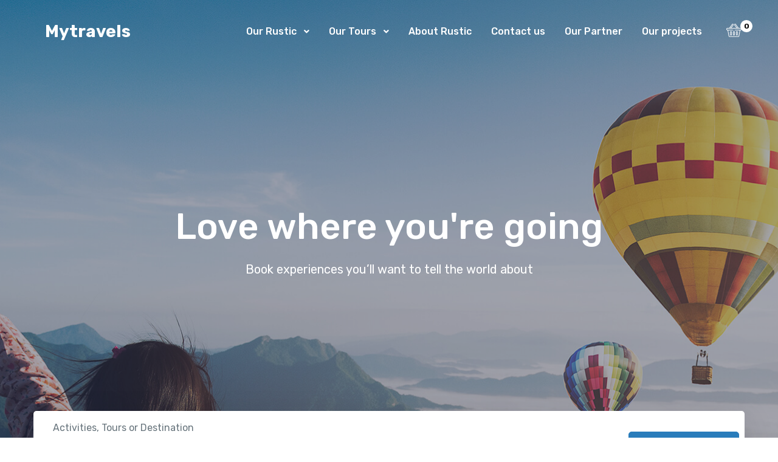

--- FILE ---
content_type: text/html; charset=UTF-8
request_url: https://mekongrustic.com/home-v6/
body_size: 17107
content:
<!doctype html>
<html lang="en-US">
<head>
<meta charset="UTF-8">
<meta name="viewport" content="width=device-width, initial-scale=1, maximum-scale=2.0">
<link rel="profile" href="http://gmpg.org/xfn/11">

				<script>document.documentElement.className = document.documentElement.className + ' yes-js js_active js'</script>
				<title>Home v6 &#8211; Mekong Rustic</title>
<meta name='robots' content='max-image-preview:large' />
<link rel='dns-prefetch' href='//maps.googleapis.com' />
<link rel='dns-prefetch' href='//fonts.googleapis.com' />
<link rel="alternate" type="application/rss+xml" title="Mekong Rustic &raquo; Feed" href="https://mekongrustic.com/feed/" />
<link rel="alternate" type="application/rss+xml" title="Mekong Rustic &raquo; Comments Feed" href="https://mekongrustic.com/comments/feed/" />
<link rel="alternate" title="oEmbed (JSON)" type="application/json+oembed" href="https://mekongrustic.com/wp-json/oembed/1.0/embed?url=https%3A%2F%2Fmekongrustic.com%2Fhome-v6%2F" />
<link rel="alternate" title="oEmbed (XML)" type="text/xml+oembed" href="https://mekongrustic.com/wp-json/oembed/1.0/embed?url=https%3A%2F%2Fmekongrustic.com%2Fhome-v6%2F&#038;format=xml" />
<style id='wp-img-auto-sizes-contain-inline-css'>
img:is([sizes=auto i],[sizes^="auto," i]){contain-intrinsic-size:3000px 1500px}
/*# sourceURL=wp-img-auto-sizes-contain-inline-css */
</style>
<style id='wp-emoji-styles-inline-css'>

	img.wp-smiley, img.emoji {
		display: inline !important;
		border: none !important;
		box-shadow: none !important;
		height: 1em !important;
		width: 1em !important;
		margin: 0 0.07em !important;
		vertical-align: -0.1em !important;
		background: none !important;
		padding: 0 !important;
	}
/*# sourceURL=wp-emoji-styles-inline-css */
</style>
<link rel='stylesheet' id='wp-block-library-css' href='https://mekongrustic.com/wp-includes/css/dist/block-library/style.min.css?ver=6.9' media='all' />
<style id='global-styles-inline-css'>
:root{--wp--preset--aspect-ratio--square: 1;--wp--preset--aspect-ratio--4-3: 4/3;--wp--preset--aspect-ratio--3-4: 3/4;--wp--preset--aspect-ratio--3-2: 3/2;--wp--preset--aspect-ratio--2-3: 2/3;--wp--preset--aspect-ratio--16-9: 16/9;--wp--preset--aspect-ratio--9-16: 9/16;--wp--preset--color--black: #000000;--wp--preset--color--cyan-bluish-gray: #abb8c3;--wp--preset--color--white: #ffffff;--wp--preset--color--pale-pink: #f78da7;--wp--preset--color--vivid-red: #cf2e2e;--wp--preset--color--luminous-vivid-orange: #ff6900;--wp--preset--color--luminous-vivid-amber: #fcb900;--wp--preset--color--light-green-cyan: #7bdcb5;--wp--preset--color--vivid-green-cyan: #00d084;--wp--preset--color--pale-cyan-blue: #8ed1fc;--wp--preset--color--vivid-cyan-blue: #0693e3;--wp--preset--color--vivid-purple: #9b51e0;--wp--preset--gradient--vivid-cyan-blue-to-vivid-purple: linear-gradient(135deg,rgb(6,147,227) 0%,rgb(155,81,224) 100%);--wp--preset--gradient--light-green-cyan-to-vivid-green-cyan: linear-gradient(135deg,rgb(122,220,180) 0%,rgb(0,208,130) 100%);--wp--preset--gradient--luminous-vivid-amber-to-luminous-vivid-orange: linear-gradient(135deg,rgb(252,185,0) 0%,rgb(255,105,0) 100%);--wp--preset--gradient--luminous-vivid-orange-to-vivid-red: linear-gradient(135deg,rgb(255,105,0) 0%,rgb(207,46,46) 100%);--wp--preset--gradient--very-light-gray-to-cyan-bluish-gray: linear-gradient(135deg,rgb(238,238,238) 0%,rgb(169,184,195) 100%);--wp--preset--gradient--cool-to-warm-spectrum: linear-gradient(135deg,rgb(74,234,220) 0%,rgb(151,120,209) 20%,rgb(207,42,186) 40%,rgb(238,44,130) 60%,rgb(251,105,98) 80%,rgb(254,248,76) 100%);--wp--preset--gradient--blush-light-purple: linear-gradient(135deg,rgb(255,206,236) 0%,rgb(152,150,240) 100%);--wp--preset--gradient--blush-bordeaux: linear-gradient(135deg,rgb(254,205,165) 0%,rgb(254,45,45) 50%,rgb(107,0,62) 100%);--wp--preset--gradient--luminous-dusk: linear-gradient(135deg,rgb(255,203,112) 0%,rgb(199,81,192) 50%,rgb(65,88,208) 100%);--wp--preset--gradient--pale-ocean: linear-gradient(135deg,rgb(255,245,203) 0%,rgb(182,227,212) 50%,rgb(51,167,181) 100%);--wp--preset--gradient--electric-grass: linear-gradient(135deg,rgb(202,248,128) 0%,rgb(113,206,126) 100%);--wp--preset--gradient--midnight: linear-gradient(135deg,rgb(2,3,129) 0%,rgb(40,116,252) 100%);--wp--preset--font-size--small: 13px;--wp--preset--font-size--medium: 20px;--wp--preset--font-size--large: 36px;--wp--preset--font-size--x-large: 42px;--wp--preset--spacing--20: 0.44rem;--wp--preset--spacing--30: 0.67rem;--wp--preset--spacing--40: 1rem;--wp--preset--spacing--50: 1.5rem;--wp--preset--spacing--60: 2.25rem;--wp--preset--spacing--70: 3.38rem;--wp--preset--spacing--80: 5.06rem;--wp--preset--shadow--natural: 6px 6px 9px rgba(0, 0, 0, 0.2);--wp--preset--shadow--deep: 12px 12px 50px rgba(0, 0, 0, 0.4);--wp--preset--shadow--sharp: 6px 6px 0px rgba(0, 0, 0, 0.2);--wp--preset--shadow--outlined: 6px 6px 0px -3px rgb(255, 255, 255), 6px 6px rgb(0, 0, 0);--wp--preset--shadow--crisp: 6px 6px 0px rgb(0, 0, 0);}:where(.is-layout-flex){gap: 0.5em;}:where(.is-layout-grid){gap: 0.5em;}body .is-layout-flex{display: flex;}.is-layout-flex{flex-wrap: wrap;align-items: center;}.is-layout-flex > :is(*, div){margin: 0;}body .is-layout-grid{display: grid;}.is-layout-grid > :is(*, div){margin: 0;}:where(.wp-block-columns.is-layout-flex){gap: 2em;}:where(.wp-block-columns.is-layout-grid){gap: 2em;}:where(.wp-block-post-template.is-layout-flex){gap: 1.25em;}:where(.wp-block-post-template.is-layout-grid){gap: 1.25em;}.has-black-color{color: var(--wp--preset--color--black) !important;}.has-cyan-bluish-gray-color{color: var(--wp--preset--color--cyan-bluish-gray) !important;}.has-white-color{color: var(--wp--preset--color--white) !important;}.has-pale-pink-color{color: var(--wp--preset--color--pale-pink) !important;}.has-vivid-red-color{color: var(--wp--preset--color--vivid-red) !important;}.has-luminous-vivid-orange-color{color: var(--wp--preset--color--luminous-vivid-orange) !important;}.has-luminous-vivid-amber-color{color: var(--wp--preset--color--luminous-vivid-amber) !important;}.has-light-green-cyan-color{color: var(--wp--preset--color--light-green-cyan) !important;}.has-vivid-green-cyan-color{color: var(--wp--preset--color--vivid-green-cyan) !important;}.has-pale-cyan-blue-color{color: var(--wp--preset--color--pale-cyan-blue) !important;}.has-vivid-cyan-blue-color{color: var(--wp--preset--color--vivid-cyan-blue) !important;}.has-vivid-purple-color{color: var(--wp--preset--color--vivid-purple) !important;}.has-black-background-color{background-color: var(--wp--preset--color--black) !important;}.has-cyan-bluish-gray-background-color{background-color: var(--wp--preset--color--cyan-bluish-gray) !important;}.has-white-background-color{background-color: var(--wp--preset--color--white) !important;}.has-pale-pink-background-color{background-color: var(--wp--preset--color--pale-pink) !important;}.has-vivid-red-background-color{background-color: var(--wp--preset--color--vivid-red) !important;}.has-luminous-vivid-orange-background-color{background-color: var(--wp--preset--color--luminous-vivid-orange) !important;}.has-luminous-vivid-amber-background-color{background-color: var(--wp--preset--color--luminous-vivid-amber) !important;}.has-light-green-cyan-background-color{background-color: var(--wp--preset--color--light-green-cyan) !important;}.has-vivid-green-cyan-background-color{background-color: var(--wp--preset--color--vivid-green-cyan) !important;}.has-pale-cyan-blue-background-color{background-color: var(--wp--preset--color--pale-cyan-blue) !important;}.has-vivid-cyan-blue-background-color{background-color: var(--wp--preset--color--vivid-cyan-blue) !important;}.has-vivid-purple-background-color{background-color: var(--wp--preset--color--vivid-purple) !important;}.has-black-border-color{border-color: var(--wp--preset--color--black) !important;}.has-cyan-bluish-gray-border-color{border-color: var(--wp--preset--color--cyan-bluish-gray) !important;}.has-white-border-color{border-color: var(--wp--preset--color--white) !important;}.has-pale-pink-border-color{border-color: var(--wp--preset--color--pale-pink) !important;}.has-vivid-red-border-color{border-color: var(--wp--preset--color--vivid-red) !important;}.has-luminous-vivid-orange-border-color{border-color: var(--wp--preset--color--luminous-vivid-orange) !important;}.has-luminous-vivid-amber-border-color{border-color: var(--wp--preset--color--luminous-vivid-amber) !important;}.has-light-green-cyan-border-color{border-color: var(--wp--preset--color--light-green-cyan) !important;}.has-vivid-green-cyan-border-color{border-color: var(--wp--preset--color--vivid-green-cyan) !important;}.has-pale-cyan-blue-border-color{border-color: var(--wp--preset--color--pale-cyan-blue) !important;}.has-vivid-cyan-blue-border-color{border-color: var(--wp--preset--color--vivid-cyan-blue) !important;}.has-vivid-purple-border-color{border-color: var(--wp--preset--color--vivid-purple) !important;}.has-vivid-cyan-blue-to-vivid-purple-gradient-background{background: var(--wp--preset--gradient--vivid-cyan-blue-to-vivid-purple) !important;}.has-light-green-cyan-to-vivid-green-cyan-gradient-background{background: var(--wp--preset--gradient--light-green-cyan-to-vivid-green-cyan) !important;}.has-luminous-vivid-amber-to-luminous-vivid-orange-gradient-background{background: var(--wp--preset--gradient--luminous-vivid-amber-to-luminous-vivid-orange) !important;}.has-luminous-vivid-orange-to-vivid-red-gradient-background{background: var(--wp--preset--gradient--luminous-vivid-orange-to-vivid-red) !important;}.has-very-light-gray-to-cyan-bluish-gray-gradient-background{background: var(--wp--preset--gradient--very-light-gray-to-cyan-bluish-gray) !important;}.has-cool-to-warm-spectrum-gradient-background{background: var(--wp--preset--gradient--cool-to-warm-spectrum) !important;}.has-blush-light-purple-gradient-background{background: var(--wp--preset--gradient--blush-light-purple) !important;}.has-blush-bordeaux-gradient-background{background: var(--wp--preset--gradient--blush-bordeaux) !important;}.has-luminous-dusk-gradient-background{background: var(--wp--preset--gradient--luminous-dusk) !important;}.has-pale-ocean-gradient-background{background: var(--wp--preset--gradient--pale-ocean) !important;}.has-electric-grass-gradient-background{background: var(--wp--preset--gradient--electric-grass) !important;}.has-midnight-gradient-background{background: var(--wp--preset--gradient--midnight) !important;}.has-small-font-size{font-size: var(--wp--preset--font-size--small) !important;}.has-medium-font-size{font-size: var(--wp--preset--font-size--medium) !important;}.has-large-font-size{font-size: var(--wp--preset--font-size--large) !important;}.has-x-large-font-size{font-size: var(--wp--preset--font-size--x-large) !important;}
/*# sourceURL=global-styles-inline-css */
</style>

<style id='classic-theme-styles-inline-css'>
/*! This file is auto-generated */
.wp-block-button__link{color:#fff;background-color:#32373c;border-radius:9999px;box-shadow:none;text-decoration:none;padding:calc(.667em + 2px) calc(1.333em + 2px);font-size:1.125em}.wp-block-file__button{background:#32373c;color:#fff;text-decoration:none}
/*# sourceURL=/wp-includes/css/classic-themes.min.css */
</style>
<link rel='stylesheet' id='wapf-frontend-css-css' href='https://mekongrustic.com/wp-content/plugins/advanced-product-fields-for-woocommerce/assets/css/frontend.min.css?ver=1.6' media='all' />
<link rel='stylesheet' id='csl_CustomSiteLogo_front_hover_css-css' href='https://mekongrustic.com/wp-content/plugins/custom-site-logo/assets/css/hover-css/hover-min.css?ver=1.0' media='all' />
<link rel='stylesheet' id='csl_CustomSiteLogo_front_css-css' href='https://mekongrustic.com/wp-content/plugins/custom-site-logo/assets/css/custom-site-logo-front.css?ver=1.0' media='all' />
<style id='woocommerce-inline-inline-css'>
.woocommerce form .form-row .required { visibility: visible; }
/*# sourceURL=woocommerce-inline-inline-css */
</style>
<link rel='stylesheet' id='jquery-selectBox-css' href='https://mekongrustic.com/wp-content/plugins/yith-woocommerce-wishlist/assets/css/jquery.selectBox.css?ver=1.2.0' media='all' />
<link rel='stylesheet' id='yith-wcwl-font-awesome-css' href='https://mekongrustic.com/wp-content/plugins/yith-woocommerce-wishlist/assets/css/font-awesome.css?ver=4.7.0' media='all' />
<link rel='stylesheet' id='woocommerce_prettyPhoto_css-css' href='//mekongrustic.com/wp-content/plugins/woocommerce/assets/css/prettyPhoto.css?ver=3.1.6' media='all' />
<link rel='stylesheet' id='yith-wcwl-main-css' href='https://mekongrustic.com/wp-content/plugins/yith-woocommerce-wishlist/assets/css/style.css?ver=3.19.0' media='all' />
<style id='yith-wcwl-main-inline-css'>
.yith-wcwl-share li a{color: #FFFFFF;}.yith-wcwl-share li a:hover{color: #FFFFFF;}.yith-wcwl-share a.facebook{background: #39599E; background-color: #39599E;}.yith-wcwl-share a.facebook:hover{background: #39599E; background-color: #39599E;}.yith-wcwl-share a.twitter{background: #45AFE2; background-color: #45AFE2;}.yith-wcwl-share a.twitter:hover{background: #39599E; background-color: #39599E;}.yith-wcwl-share a.pinterest{background: #AB2E31; background-color: #AB2E31;}.yith-wcwl-share a.pinterest:hover{background: #39599E; background-color: #39599E;}.yith-wcwl-share a.email{background: #FBB102; background-color: #FBB102;}.yith-wcwl-share a.email:hover{background: #39599E; background-color: #39599E;}.yith-wcwl-share a.whatsapp{background: #00A901; background-color: #00A901;}.yith-wcwl-share a.whatsapp:hover{background: #39599E; background-color: #39599E;}
/*# sourceURL=yith-wcwl-main-inline-css */
</style>
<link rel='stylesheet' id='fontawesome-css' href='https://mekongrustic.com/wp-content/themes/mytravel/assets/vendor/font-awesome/css/fontawesome-all.min.css?ver=1.0.11' media='all' />
<link rel='stylesheet' id='custombox-css' href='https://mekongrustic.com/wp-content/themes/mytravel/assets/vendor/custombox/dist/custombox.min.css?ver=1.0.11' media='all' />
<link rel='stylesheet' id='animate-css' href='https://mekongrustic.com/wp-content/themes/mytravel/assets/vendor/animate.css/animate.min.css?ver=1.0.11' media='all' />
<link rel='stylesheet' id='megamenu-css' href='https://mekongrustic.com/wp-content/themes/mytravel/assets/vendor/hs-megamenu/src/hs.megamenu.css?ver=1.0.11' media='all' />
<link rel='stylesheet' id='malihub-custom-scrollbar-css' href='https://mekongrustic.com/wp-content/themes/mytravel/assets/vendor/malihu-custom-scrollbar-plugin/jquery.mCustomScrollbar.css?ver=1.0.11' media='all' />
<link rel='stylesheet' id='fancybox-css' href='https://mekongrustic.com/wp-content/themes/mytravel/assets/vendor/fancybox/jquery.fancybox.css?ver=1.0.11' media='all' />
<link rel='stylesheet' id='slick-carousel-css' href='https://mekongrustic.com/wp-content/themes/mytravel/assets/vendor/slick-carousel/slick/slick.css?ver=1.0.11' media='all' />
<link rel='stylesheet' id='flatpickr-css' href='https://mekongrustic.com/wp-content/plugins/elementor/assets/lib/flatpickr/flatpickr.min.css?ver=4.1.4' media='all' />
<link rel='stylesheet' id='bootstrap-select-css' href='https://mekongrustic.com/wp-content/themes/mytravel/assets/vendor/bootstrap-select/dist/css/bootstrap-select.min.css?ver=1.0.11' media='all' />
<link rel='stylesheet' id='dzsparallaxer-css' href='https://mekongrustic.com/wp-content/themes/mytravel/assets/vendor/dzsparallaxer/dzsparallaxer.css?ver=1.0.11' media='all' />
<link rel='stylesheet' id='ion-rangeslider-css' href='https://mekongrustic.com/wp-content/themes/mytravel/assets/vendor/ion-rangeslider/css/ion.rangeSlider.css?ver=1.0.11' media='all' />
<link rel='stylesheet' id='leaflet-css' href='https://mekongrustic.com/wp-content/themes/mytravel/assets/vendor/leaflet/dist/leaflet.css?ver=1.0.11' media='all' />
<link rel='stylesheet' id='mytravel-style-css' href='https://mekongrustic.com/wp-content/themes/mytravel/style.css?ver=1.0.11' media='all' />
<link rel='stylesheet' id='mytravel-icons-css' href='https://mekongrustic.com/wp-content/themes/mytravel/assets/css/font-mytravel.css?ver=1.0.11' media='all' />
<link rel='stylesheet' id='mytravel-fonts-css' href='https://fonts.googleapis.com/css?family=Rubik%3A300%2C400%2C500%2C700%2C900&#038;subset=latin%2Clatin-ext&#038;display=swap&#038;ver=1.0.11' media='all' />
<link rel='stylesheet' id='elementor-frontend-css' href='https://mekongrustic.com/wp-content/plugins/elementor/assets/css/frontend-lite.min.css?ver=3.13.0-dev4' media='all' />
<link rel='stylesheet' id='swiper-css' href='https://mekongrustic.com/wp-content/plugins/elementor/assets/lib/swiper/v8/css/swiper.min.css?ver=8.4.5' media='all' />
<link rel='stylesheet' id='elementor-post-7-css' href='https://mekongrustic.com/wp-content/uploads/elementor/css/post-7.css?ver=1725215212' media='all' />
<link rel='stylesheet' id='elementor-post-1103-css' href='https://mekongrustic.com/wp-content/uploads/elementor/css/post-1103.css?ver=1725442512' media='all' />
<link rel='stylesheet' id='google-fonts-1-css' href='https://fonts.googleapis.com/css?family=Roboto%3A100%2C100italic%2C200%2C200italic%2C300%2C300italic%2C400%2C400italic%2C500%2C500italic%2C600%2C600italic%2C700%2C700italic%2C800%2C800italic%2C900%2C900italic%7CRoboto+Slab%3A100%2C100italic%2C200%2C200italic%2C300%2C300italic%2C400%2C400italic%2C500%2C500italic%2C600%2C600italic%2C700%2C700italic%2C800%2C800italic%2C900%2C900italic&#038;display=swap&#038;ver=6.9' media='all' />
<link rel="preconnect" href="https://fonts.gstatic.com/" crossorigin><script src="https://mekongrustic.com/wp-includes/js/jquery/jquery.min.js?ver=3.7.1" id="jquery-core-js"></script>
<script src="https://mekongrustic.com/wp-includes/js/jquery/jquery-migrate.min.js?ver=3.4.1" id="jquery-migrate-js"></script>
<link rel="https://api.w.org/" href="https://mekongrustic.com/wp-json/" /><link rel="alternate" title="JSON" type="application/json" href="https://mekongrustic.com/wp-json/wp/v2/pages/1103" /><link rel="EditURI" type="application/rsd+xml" title="RSD" href="https://mekongrustic.com/xmlrpc.php?rsd" />
<meta name="generator" content="WordPress 6.9" />
<meta name="generator" content="WooCommerce 7.5.1" />
<link rel="canonical" href="https://mekongrustic.com/home-v6/" />
<link rel='shortlink' href='https://mekongrustic.com/?p=1103' />
<!-- HubSpot WordPress Plugin v10.1.13: embed JS disabled as a portalId has not yet been configured -->	<noscript><style>.woocommerce-product-gallery{ opacity: 1 !important; }</style></noscript>
	<meta name="generator" content="Elementor 3.13.0-dev4; features: e_dom_optimization, e_optimized_assets_loading, e_optimized_css_loading, e_font_icon_svg, a11y_improvements, additional_custom_breakpoints; settings: css_print_method-external, google_font-enabled, font_display-swap">
<link rel="icon" href="https://mekongrustic.com/wp-content/uploads/2023/05/cropped-cropped-cropped-logo-5-32x32.png" sizes="32x32" />
<link rel="icon" href="https://mekongrustic.com/wp-content/uploads/2023/05/cropped-cropped-cropped-logo-5-192x192.png" sizes="192x192" />
<link rel="apple-touch-icon" href="https://mekongrustic.com/wp-content/uploads/2023/05/cropped-cropped-cropped-logo-5-180x180.png" />
<meta name="msapplication-TileImage" content="https://mekongrustic.com/wp-content/uploads/2023/05/cropped-cropped-cropped-logo-5-270x270.png" />
<style id="wpforms-css-vars-root">
				:root {
					--wpforms-field-border-radius: 3px;
--wpforms-field-background-color: #ffffff;
--wpforms-field-border-color: rgba( 0, 0, 0, 0.25 );
--wpforms-field-text-color: rgba( 0, 0, 0, 0.7 );
--wpforms-label-color: rgba( 0, 0, 0, 0.85 );
--wpforms-label-sublabel-color: rgba( 0, 0, 0, 0.55 );
--wpforms-label-error-color: #d63637;
--wpforms-button-border-radius: 3px;
--wpforms-button-background-color: #066aab;
--wpforms-button-text-color: #ffffff;
--wpforms-field-size-input-height: 43px;
--wpforms-field-size-input-spacing: 15px;
--wpforms-field-size-font-size: 16px;
--wpforms-field-size-line-height: 19px;
--wpforms-field-size-padding-h: 14px;
--wpforms-field-size-checkbox-size: 16px;
--wpforms-field-size-sublabel-spacing: 5px;
--wpforms-field-size-icon-size: 1;
--wpforms-label-size-font-size: 16px;
--wpforms-label-size-line-height: 19px;
--wpforms-label-size-sublabel-font-size: 14px;
--wpforms-label-size-sublabel-line-height: 17px;
--wpforms-button-size-font-size: 17px;
--wpforms-button-size-height: 41px;
--wpforms-button-size-padding-h: 15px;
--wpforms-button-size-margin-top: 10px;

				}
			</style></head>

<body class="wp-singular page-template page-template-elementor_header_footer page page-id-1103 wp-custom-logo wp-embed-responsive wp-theme-mytravel theme-mytravel woocommerce-no-js elementor-beta elementor-default elementor-template-full-width elementor-kit-7 elementor-page elementor-page-1103">



<div id="page" class="hfeed site">
	<header id="header" class="header-v5 u-header u-header--abs-top u-header--show-hide u-header--white-nav-links-xl u-header--bg-transparent navbar-stuck" data-header-fix-moment="500" data-header-fix-effect="slide">
	<div class="u-header__section u-header__shadow-on-show-hide py-4 py-xl-0">
		<div id="logoAndNav" class="container-fluid py-xl-3">
			<nav class="js-mega-menu navbar navbar-expand-xl u-header__navbar u-header__navbar--no-space">
				<a href="https://mekongrustic.com/" class="navbar-brand u-header__navbar-brand-default u-header__navbar-brand-center  u-header__navbar-brand-text-white " rel="home"><span class="u-header__navbar-brand-text">Mytravels</span></a><a href="https://mekongrustic.com/" class="navbar-brand u-header__navbar-brand u-header__navbar-brand-center u-header__navbar-brand-on-scroll mytravel-elementor-sticky-logo" rel="home"><span class="u-header__navbar-brand-text">Mytravels</span></a>			<div class=" position-relative u-header__hide-content u-header__search-lg pl-4 d-xl-none d-wd-block">
				<a id="searchSlideDownInvoker" class="d-block u-search-slide-down-trigger" href="javascript:;" role="button" aria-haspopup="true" aria-expanded="false" aria-controls="searchSlideDown" data-unfold-type="css-animation" data-unfold-hide-on-scroll="false" data-unfold-target="#searchSlideDown" data-unfold-animation-in="active" data-unfold-animation-out="fadeOutUp" data-unfold-delay="0" data-unfold-duration="800" data-unfold-overlay='{ "className": "u-search-slide-down-bg-overlay", "background": "rgba(59, 68, 79, 0.851)", "animationSpeed": 400 }'>
					<div class="d-flex align-items-center">
						<span class="text-white min-width-254">Destination, tour, hotel, etc</span>
						<span class="d-flex align-items-center text-white p-0">
							<span class="flaticon-magnifying-glass font-size-20"></span>
						</span>
					</div>
				</a>
				<!-- Search Content -->
				<div id="searchSlideDown" class="dropdown-unfold u-search-slide-down" aria-labelledby="searchSlideDownInvoker">
											<form class="rounded-xs overflow-hidden">
							<!-- Input Group -->
							<div class="input-group input-group-tranparent input-group-borderless input-group-radiusless u-search-slide-down__input rounded-0 px-1">
								<input type="search" class="form-control" placeholder="Destination, tour, hotel, etc" aria-label="Destination, tour, hotel, etc" value="" name="s">
								<input type="hidden" class="form-control" name="post_type" value="product">

								<div class="input-group-append">
									<button type="submit" class="btn py-0">
										<span class="flaticon-magnifying-glass font-size-20"></span>
									</button>
								</div>
							</div>
							<!-- End Input Group -->
						</form>
										</div>
				<!-- End Search Content -->
			</div>
						<button type="button" class="navbar-toggler btn u-hamburger u-hamburger--white order-2 ml-3" aria-label="Toggle navigation" aria-expanded="false" aria-controls="navBar" data-toggle="collapse" data-target="#navBar">
				<span id="hamburgerTrigger" class="u-hamburger__box">
					<span class="u-hamburger__inner"></span>
				</span>
			</button>
						<div id="navBar" class="navbar-collapse u-header__navbar-collapse collapse order-2 order-xl-0 pt-4 p-xl-0 position-relative">
				<ul id="menu-official-menu" class="navbar-nav u-header__navbar-nav flex-wrap"><li itemscope="itemscope" itemtype="https://www.schema.org/SiteNavigationElement" id="menu-item-13197" class="menu-item menu-item-type-custom menu-item-object-custom menu-item-has-children dropdown menu-item-13197 nav-item hs-has-sub-menu u-header__nav-item" data-event="hover" data-animation-in="slideInUp" data-animation-out="fadeOut"><a title="Our Rustic" href="#" data-toggle="dropdown" aria-haspopup="true" aria-expanded="false" class="nav-link u-header__nav-link u-header__nav-link-border u-header__nav-link-toggle" id="menu-item-dropdown-13197">Our Rustic</a>
<ul class="hs-sub-menu u-header__sub-menu u-header__sub-menu-rounded u-header__sub-menu-bordered hs-sub-menu-right u-header__sub-menu--spacer" aria-labelledby="menu-item-dropdown-13197" style="min-width:230px" role="menu">
	<li itemscope="itemscope" itemtype="https://www.schema.org/SiteNavigationElement" id="menu-item-13697" class="menu-item menu-item-type-custom menu-item-object-custom menu-item-13697 nav-item"><a title="Mekong Rustic Riverside" href="https://mekongrustic.com/product-category/our-rustic/mekong-rustic-riverside/" class="nav-link u-header__sub-menu-nav-link">Mekong Rustic Riverside</a></li>
	<li itemscope="itemscope" itemtype="https://www.schema.org/SiteNavigationElement" id="menu-item-13340" class="menu-item menu-item-type-custom menu-item-object-custom menu-item-13340 nav-item"><a title="Mekong Rustic Cai Be" href="https://mekongrustic.com/product-category/our-rustic/mekong-rustic-cai-be/" class="nav-link u-header__sub-menu-nav-link">Mekong Rustic Cai Be</a></li>
	<li itemscope="itemscope" itemtype="https://www.schema.org/SiteNavigationElement" id="menu-item-13339" class="menu-item menu-item-type-custom menu-item-object-custom menu-item-13339 nav-item"><a title="Mekong Rustic Can Tho" href="https://mekongrustic.com/product-category/our-rustic/mekong-rustic-can-tho/" class="nav-link u-header__sub-menu-nav-link">Mekong Rustic Can Tho</a></li>
</ul>
</li>
<li itemscope="itemscope" itemtype="https://www.schema.org/SiteNavigationElement" id="menu-item-13198" class="menu-item menu-item-type-custom menu-item-object-custom menu-item-has-children dropdown menu-item-13198 nav-item hs-has-sub-menu u-header__nav-item" data-event="hover" data-animation-in="slideInUp" data-animation-out="fadeOut"><a title="Our Tours" href="#" data-toggle="dropdown" aria-haspopup="true" aria-expanded="false" class="nav-link u-header__nav-link u-header__nav-link-border u-header__nav-link-toggle" id="menu-item-dropdown-13198">Our Tours</a>
<ul class="hs-sub-menu u-header__sub-menu u-header__sub-menu-rounded u-header__sub-menu-bordered hs-sub-menu-right u-header__sub-menu--spacer" aria-labelledby="menu-item-dropdown-13198" style="min-width:230px" role="menu">
	<li itemscope="itemscope" itemtype="https://www.schema.org/SiteNavigationElement" id="menu-item-13306" class="menu-item menu-item-type-custom menu-item-object-custom menu-item-13306 nav-item"><a title="Cai Be Tours" href="https://mekongrustic.com/product-category/tour/cai-be-tour/" class="nav-link u-header__sub-menu-nav-link">Cai Be Tours</a></li>
	<li itemscope="itemscope" itemtype="https://www.schema.org/SiteNavigationElement" id="menu-item-13307" class="menu-item menu-item-type-custom menu-item-object-custom menu-item-13307 nav-item"><a title="Can Tho Tours" href="https://mekongrustic.com/product-category/tour/can-tho-tour/" class="nav-link u-header__sub-menu-nav-link">Can Tho Tours</a></li>
</ul>
</li>
<li itemscope="itemscope" itemtype="https://www.schema.org/SiteNavigationElement" id="menu-item-13417" class="menu-item menu-item-type-post_type menu-item-object-page menu-item-13417 nav-item"><a title="About Rustic" href="https://mekongrustic.com/about-rustic/" class="nav-link u-header__nav-link u-header__nav-link-border">About Rustic</a></li>
<li itemscope="itemscope" itemtype="https://www.schema.org/SiteNavigationElement" id="menu-item-13614" class="menu-item menu-item-type-post_type menu-item-object-page menu-item-13614 nav-item"><a title="Contact us" href="https://mekongrustic.com/contact-us/" class="nav-link u-header__nav-link u-header__nav-link-border">Contact us</a></li>
<li itemscope="itemscope" itemtype="https://www.schema.org/SiteNavigationElement" id="menu-item-13202" class="menu-item menu-item-type-custom menu-item-object-custom menu-item-13202 nav-item"><a title="Our Partner" href="#" class="nav-link u-header__nav-link u-header__nav-link-border">Our Partner</a></li>
<li itemscope="itemscope" itemtype="https://www.schema.org/SiteNavigationElement" id="menu-item-13200" class="menu-item menu-item-type-custom menu-item-object-custom menu-item-13200 nav-item"><a title="Our projects" href="#" class="nav-link u-header__nav-link u-header__nav-link-border">Our projects</a></li>
</ul>			</div>
						<div class="shopping-cart position-relative pl-md-4 ml-auto">
							<a id="shoppingCartDropdownInvoker" class="py-4 position-relative btn-text-secondary" href="https://mekongrustic.com/cart-2/" role="button" aria-controls="shoppingCartDropdown" aria-haspopup="true" aria-expanded="false" data-unfold-event="hover" data-unfold-target="#shoppingCartDropdown" data-unfold-type="css-animation" data-unfold-duration="300" data-unfold-delay="300" data-unfold-hide-on-scroll="true" data-unfold-animation-in="slideInUp" data-unfold-animation-out="fadeOut">
				<span class="flaticon-shopping-basket font-size-25 text-white-max-lg"></span>
				<span class="badge rounded-circle position-absolute right-end">		<span class="cart-contents-count">
			0		</span>

		</span>
			</a>
							<div id="shoppingCartDropdown" class="dropdown-menu dropdown-unfold dropdown-menu-right  dropdown-menu-right-fix-wd-10 text-center p-0" aria-labelledby="shoppingCartDropdownInvoker" style="width: 250px; animation-duration: 300ms; right: 0px;">
						<div class="mytravel-minicart card-body p-0">
			
		<div class="cart-empty text-center p-7">            
			<span class="btn btn-icon btn-soft-primary rounded-circle mb-3">
				<span class="flaticon-shopping-basket btn-icon__inner"></span>
			</span>
			<span class="d-block">Your Cart is Empty</span>
		</div>
			</div>
					</div>
						</div>
						<div class="pl-4 ml-1 u-header__last-item-btn u-header__last-item-btn-xl">
								<a id="signUpDropdownInvoker"  href="" class="btn rounded-sm btn-wide btn-outline-white  border-width-2 transition-3d-hover" aria-controls="signUpDropdown" aria-haspopup="true" aria-expanded="true" data-unfold-event="click" data-unfold-target="#signUpDropdown" data-unfold-type="css-animation" data-unfold-duration="300" data-unfold-delay="300" data-unfold-hide-on-scroll="true" data-unfold-animation-in="slideInUp" data-unfold-animation-out="fadeOut">
						<i class="flaticon-user font-size-16 mr-2"></i>
						<span class="d-inline-block">Sign in or Register</span>
					</a>
								<div id="signUpDropdown" class="dropdown-menu dropdown-unfold dropdown-menu-right py-0 mt-0" aria-labelledby="signUpDropdownInvoker" style="min-width: 500px;">
				<div class="card rounded-xs">
					<form class="js-validate" novalidate="novalidate" method="post">
						<!-- Login -->
						<div id="login" style="opacity: 1;" data-target-group="idForm" class="animated fadeIn">
							<!-- Header -->
							<div class="card-header text-center">
								<h3 class="h5 mb-0 font-weight-semi-bold">Login</h3>
							</div>
							<!-- End Header -->
							<div class="card-body pt-6 pb-4">
								<!-- Form Group -->
								<div class="form-group pb-1">
									<div class="js-form-message js-focus-state border border-width-2 border-color-8 rounded-sm">
										<label class="sr-only" for="signinSrEmail">Email</label>
										<div class="input-group input-group-tranparent input-group-borderless input-group-radiusless">
											<input type="text" class="woocommerce-Input woocommerce-Input--text input-text form-control" name="username" id="signinSrEmail" autocomplete="username" placeholder="Email or username" value="" />											<div class="input-group-append">
												<span class="input-group-text" id="signinEmail">
													<span class="far fa-envelope font-size-20"></span>
												</span>
											</div>
										</div>
									</div>
								</div>
								<!-- End Form Group -->
								<!-- Form Group -->
								<div class="form-group pb-1">
									<div class="js-form-message js-focus-state border border-width-2 border-color-8 rounded-sm">
										<label class="sr-only" for="signinSrPassword">Password</label>
										<div class="input-group input-group-tranparent input-group-borderless input-group-radiusless">
											<input class="woocommerce-Input5 woocommerce-Input--text5 input-text form-control" type="password" name="password" id="signinSrPassword" placeholder="Password" autocomplete="current-password" />
											<div class="input-group-prepend">
												<span class="input-group-text" id="signinPassword">
													<span class="flaticon-password font-size-20"></span>
												</span>
											</div>
										</div>
									</div>
								</div>
								<!-- End Form Group -->
								<div class="mb-3 pb-1">
									<input type="hidden" id="woocommerce-login-nonce" name="woocommerce-login-nonce" value="acc057131c" /><input type="hidden" name="_wp_http_referer" value="/home-v6/" />									<button type="submit" class="woocommerce-Button woocommerce-button btn btn-md btn-block btn-blue-1 rounded-xs font-weight-bold transition-3d-hover" name="login" value="Sign in">Login</button>
								</div>
								<div class="d-flex justify-content-between mb-1">
									<div class="custom-control custom-checkbox custom-control-inline">
										<input type="checkbox" id="customCheckboxInline1" class="woocommerce-form__input woocommerce-form__input-checkbox form-check-input custom-control-input" name="customCheckboxInline1"/>
										<label class="custom-control-label" for="customCheckboxInline1">Remember me</label>
									</div>
									<a class="js-animation-link text-primary font-size-14" href="https://mekongrustic.com/my-account-2/lost-password/" data-target="#forgotPassword" data-link-group="idForm" data-animation-in="fadeIn"><u>Forgot Password?</u></a>
								</div>
							</div>
													</div>
						<!-- End Login -->
												<!-- End Signup -->

							<!-- Forgot Passwrd -->
							<div id="forgotPassword" style="opacity: 0; display: none;" data-target-group="idForm">
								<!-- Header -->
								<div class="card-header bg-light text-center py-3 px-5">
									<h3 class="h6 mb-0 font-weight-semi-bold">Recover password</h3>
								</div>
								<!-- End Header -->
								<div class="card-body px-10 py-5">
									<!-- Form Group -->
									<div class="form-group">
										<div class="js-form-message js-focus-state border border-width-2 border-color-8 rounded-sm">
											<label class="sr-only" for="recoverSrEmail">Your email</label>
											<div class="input-group input-group-tranparent input-group-borderless input-group-radiusless">
												<input class="woocommerce-Input woocommerce-Input--text input-text form-control height-50" type="text" name="user_login" id="recoverSrEmail" autocomplete="username" placeholder="Your email"/>
												<div class="input-group-append">
													<span class="input-group-text" id="recoverEmail">
														<span class="far fa-envelope font-size-20"></span>
													</span>
												</div>
											</div>
										</div>
									</div>
									<!-- End Form Group -->
									<div class="mb-2">
										<button type="submit" class="btn btn-sm btn-block btn-blue-1 rounded-xs font-weight-bold transition-3d-hover" value="Reset password">Recover Password</button>
									</div>
									<div class="text-center font-size-14">
										<span class="text-gray-1">Remember your password?</span>
										<a class="js-animation-link font-weight-bold" href="javascript:;" data-target="#login" data-link-group="idForm" data-animation-in="fadeIn">Log In</a>
									</div>
								</div>
							</div>
						<!-- End Forgot Passwrd -->
					</form>
				</div>
			</div>
						</div>
						</nav>
		</div>
	</div>
</header>

	
	<div id="content" class="site-content text-break" tabindex="-1">

				<div data-elementor-type="wp-page" data-elementor-id="1103" class="elementor elementor-1103">
									<div class="elementor-section elementor-top-section elementor-element elementor-element-53bfc78 elementor-section-full_width hero-block hero-v6 bg-img-hero-bottom gradient-overlay-half-blue-gradient text-center z-index-2 mb-6 mb-lg-14 mb-xl-17 pb-xl-2 elementor-section-height-default elementor-section-height-default" data-id="53bfc78" data-element_type="section" data-settings="{&quot;background_background&quot;:&quot;classic&quot;}">
						<div class="elementor-container elementor-column-gap-default container space-2 space-top-xl-6">
					<div class="elementor-column elementor-col-100 elementor-top-column elementor-element elementor-element-64adcda" data-id="64adcda" data-element_type="column">
			<div class="p-0 elementor-widget-wrap elementor-element-populated">
								<div class="elementor-section elementor-inner-section elementor-element elementor-element-ee9c277 elementor-section-full_width justify-content-md-center py-xl-10 pt-8 elementor-section-height-default elementor-section-height-default" data-id="ee9c277" data-element_type="section">
						<div class="elementor-container elementor-column-gap-default pb-lg-11 mb-7">
					<div class="elementor-column elementor-col-100 elementor-inner-column elementor-element elementor-element-ad314fe" data-id="ad314fe" data-element_type="column">
			<div class="p-0 elementor-widget-wrap elementor-element-populated">
								<div class="elementor-element elementor-element-d8ffbd1 mb-0 elementor-widget elementor-widget-highlighted-heading" data-id="d8ffbd1" data-element_type="widget" data-widget_type="highlighted-heading.default">
				<div class="elementor-widget-container">
			<h1 class="mytravel-elementor-highlighted-heading__title font-size-60 font-size-xs-30 text-white font-weight-bold">Love where you're going</h1>		</div>
				</div>
				<div class="elementor-element elementor-element-23687bf mb-0 elementor-widget elementor-widget-highlighted-heading" data-id="23687bf" data-element_type="widget" data-widget_type="highlighted-heading.default">
				<div class="elementor-widget-container">
			<p class="mytravel-elementor-highlighted-heading__title font-size-20 font-weight-normal text-white">Book experiences you’ll want to tell the world about</p>		</div>
				</div>
					</div>
		</div>
							</div>
		</div>
				<div class="elementor-element elementor-element-6db8ae5 mb-lg-n16 home-v6-search elementor-widget elementor-widget-myt-search" data-id="6db8ae5" data-element_type="widget" data-settings="{&quot;skin&quot;:&quot;activity&quot;}" data-widget_type="myt-search.default">
				<div class="elementor-widget-container">
					<div class="card border-0 tab-shadow">
			<div class="card-body">
				<form class="product_filters" method="get" action="https://mekongrustic.com/">
					<input type="hidden" name="post_type" value="product" />
					<input type="hidden" name="product_format" value="product-format-activity" />
					
		<div class="search_vacancy row d-block nav-select d-lg-flex mb-lg-3 px-2 px-lg-3 align-items-end">
							<div class="col-sm-12 col-lg mb-4 mb-xl-0">
					<span class="d-block text-gray-1 font-weight-normal text-left mb-0">
						Activities, Tours or Destination					</span>
					<select title="Where are you going?" data-style="" data-live-search="true" data-searchbox-classes="input-group-sm"  name='filter_locations' id='location-dropdown-activity' class='js-select selectpicker dropdown-select tab-dropdown col-12 pl-0 flaticon-pin-1 d-flex align-items-center text-primary font-weight-semi-bold'>
	<option class="level-0" value="istanbul-turkey">Istanbul, Turkey</option>
	<option class="level-0" value="new-south-wales-australia">New South Wales, Australia</option>
</select>
				</div>
			
			
			<div class="col-sm-12 col-xl-2 pr-0 align-self-lg-end text-md-right">
				<button type="submit" class="btn-primary btn transition-3d-hover btn btn-primary text-white font-weight-bold btn-md mb-xl-0 mb-lg-1 transition-3d-hover">
					<i class="flaticon-magnifying-glass font-size-20 mr-1"></i>
						Search				</button>
			</div>
		</div>
						</form>
			</div>
		</div>
				</div>
				</div>
					</div>
		</div>
							</div>
		</div>
				<div class="elementor-section elementor-top-section elementor-element elementor-element-cd28da9 elementor-section-full_width elementor-section-height-default elementor-section-height-default" data-id="cd28da9" data-element_type="section">
						<div class="elementor-container elementor-column-gap-default container mb-5 mb-lg-8 pb-lg-1">
					<div class="elementor-column elementor-col-100 elementor-top-column elementor-element elementor-element-5505371" data-id="5505371" data-element_type="column">
			<div class="p-0 elementor-widget-wrap elementor-element-populated">
								<div class="elementor-element elementor-element-511ff10 w-md-80 w-lg-50 text-center mx-md-auto mb-0 elementor-widget elementor-widget-highlighted-heading" data-id="511ff10" data-element_type="widget" data-widget_type="highlighted-heading.default">
				<div class="elementor-widget-container">
			<h2 class="mytravel-elementor-highlighted-heading__title section-title text-black font-size-30 font-weight-bold mb-5">Unmissable Destinations</h2>		</div>
				</div>
				<div class="elementor-section elementor-inner-section elementor-element elementor-element-78b7f11 elementor-section-full_width elementor-section-height-default elementor-section-height-default" data-id="78b7f11" data-element_type="section">
						<div class="elementor-container elementor-column-gap-default row-margin">
					<div class="elementor-column elementor-col-50 elementor-inner-column elementor-element elementor-element-05e9f54 col-md-12 col-lg-5 col-xl-6" data-id="05e9f54" data-element_type="column">
			<div class="p-0 mb-5 mb-lg-0 elementor-widget-wrap elementor-element-populated">
								<div class="elementor-element elementor-element-84ae538 mb-0 elementor-widget elementor-widget-image" data-id="84ae538" data-element_type="widget" data-widget_type="image.default">
				<div class="elementor-widget-container">
			<style>/*! elementor - v3.13.0 - 04-05-2023 */
.elementor-widget-image{text-align:center}.elementor-widget-image a{display:inline-block}.elementor-widget-image a img[src$=".svg"]{width:48px}.elementor-widget-image img{vertical-align:middle;display:inline-block}</style>												<img fetchpriority="high" decoding="async" width="630" height="450" src="https://mekongrustic.com/wp-content/uploads/2022/02/630450.jpeg" class="img-fluid w-100 rounded-top attachment-large size-large wp-image-1133" alt="" srcset="https://mekongrustic.com/wp-content/uploads/2022/02/630450.jpeg 630w, https://mekongrustic.com/wp-content/uploads/2022/02/630450-300x214.jpeg 300w" sizes="(max-width: 630px) 100vw, 630px" />															</div>
				</div>
				<div class="elementor-element elementor-element-d03f263 mb-0 bg-pink px-4 pt-4 px-md-5 pt-md-5 px-xl-8 pt-xl-5 elementor-widget elementor-widget-highlighted-heading" data-id="d03f263" data-element_type="widget" data-widget_type="highlighted-heading.default">
				<div class="elementor-widget-container">
			<h6 class="mytravel-elementor-highlighted-heading__title font-size-xs-30 font-size-50 font-weight-bold text-dark-2 mb-1">New York</h6>		</div>
				</div>
				<div class="elementor-element elementor-element-9b8b601 mb-0 bg-pink px-4 px-md-5 px-xl-8 elementor-widget elementor-widget-highlighted-heading" data-id="9b8b601" data-element_type="widget" data-widget_type="highlighted-heading.default">
				<div class="elementor-widget-container">
			<p class="mytravel-elementor-highlighted-heading__title text-lh-lg text-dark-2 pr-xl-14 mb-4">Take in the iconic skyline and visit the neighborhood hangouts that you’ve only ever seen on TV.</p>		</div>
				</div>
				<div class="elementor-element elementor-element-557da87 bg-pink pb-4 px-md-5 pb-md-5 px-xl-8 pb-xl-7 rounded-bottom elementor-widget elementor-widget-button" data-id="557da87" data-element_type="widget" data-widget_type="button.button-mytravel">
				<div class="elementor-widget-container">
					<div class="elementor-button-wrapper">
			<a href="https://mytravel.madrasthemes.com/product-category/activity/" class="mytravel-button elementor-button-link btn btn-outline-dark ml-4 ml-md-0  rounded height-51 width-223 transition-3d-hover d-flex align-items-center justify-content-center border-width-2 mb-1" role="button">
						<span class="elementor-button-content-wrapper">
									<span class="mytravel-button-text">Explore things to do</span>
					</span>
					</a>
		</div>
				</div>
				</div>
					</div>
		</div>
				<div class="elementor-column elementor-col-50 elementor-inner-column elementor-element elementor-element-62737e3 col-md-12 col-lg-7 col-xl-6" data-id="62737e3" data-element_type="column">
			<div class="p-0 elementor-widget-wrap elementor-element-populated">
									</div>
		</div>
							</div>
		</div>
					</div>
		</div>
							</div>
		</div>
				<div class="elementor-section elementor-top-section elementor-element elementor-element-d67fa91 elementor-section-full_width banner-block banner-v5 gradient-overlay-half-bg-orange bg-img-hero space-3 space-bottom-xl-2 elementor-section-height-default elementor-section-height-default" data-id="d67fa91" data-element_type="section" data-settings="{&quot;background_background&quot;:&quot;classic&quot;}">
						<div class="elementor-container elementor-column-gap-default container">
					<div class="elementor-column elementor-col-100 elementor-top-column elementor-element elementor-element-13b8d11" data-id="13b8d11" data-element_type="column">
			<div class="p-0 text-center mt-xl-4 mb-xl-7 elementor-widget-wrap elementor-element-populated">
								<div class="elementor-element elementor-element-d93668b mb-0 elementor-widget elementor-widget-highlighted-heading" data-id="d93668b" data-element_type="widget" data-widget_type="highlighted-heading.default">
				<div class="elementor-widget-container">
			<h6 class="mytravel-elementor-highlighted-heading__title text-white font-size-40 font-weight-bold mb-2">Who is the Local Expert?</h6>		</div>
				</div>
				<div class="elementor-element elementor-element-9cafb4a mb-0 elementor-widget elementor-widget-highlighted-heading" data-id="9cafb4a" data-element_type="widget" data-widget_type="highlighted-heading.default">
				<div class="elementor-widget-container">
			<p class="mytravel-elementor-highlighted-heading__title text-white font-weight-normal mb-5 pb-xl-2">Morbi semper fames lobortis ac hac penatibus</p>		</div>
				</div>
				<div class="elementor-element elementor-element-5f4c78f elementor-widget elementor-widget-button" data-id="5f4c78f" data-element_type="widget" data-widget_type="button.button-mytravel">
				<div class="elementor-widget-container">
					<div class="elementor-button-wrapper">
			<a href="https://mytravel.madrasthemes.com/become-expert/" class="mytravel-button elementor-button-link btn btn-outline-white border-width-2 rounded-xs min-width-200 font-weight-normal transition-3d-hover" role="button">
						<span class="elementor-button-content-wrapper">
									<span class="mytravel-button-text">Become Local Expert</span>
					</span>
					</a>
		</div>
				</div>
				</div>
					</div>
		</div>
							</div>
		</div>
				<div class="elementor-section elementor-top-section elementor-element elementor-element-300c30b elementor-section-full_width product-card-carousel-block product-card-carousel-v3 elementor-section-height-default elementor-section-height-default" data-id="300c30b" data-element_type="section">
						<div class="elementor-container elementor-column-gap-default container space-top-1">
					<div class="elementor-column elementor-col-100 elementor-top-column elementor-element elementor-element-9c67092" data-id="9c67092" data-element_type="column">
			<div class="p-0 elementor-widget-wrap elementor-element-populated">
								<div class="elementor-element elementor-element-04b983f w-md-80 w-lg-50 text-center mx-md-auto mt-3 mb-0 elementor-widget elementor-widget-highlighted-heading" data-id="04b983f" data-element_type="widget" data-widget_type="highlighted-heading.default">
				<div class="elementor-widget-container">
			<h2 class="mytravel-elementor-highlighted-heading__title section-title text-black font-size-30 font-weight-bold mb-0">Popular Activities</h2>		</div>
				</div>
				<div class="elementor-element elementor-element-41b5547 mt-5 elementor-widget elementor-widget-myt-product-carousel" data-id="41b5547" data-element_type="widget" data-settings="{&quot;infinite&quot;:&quot;yes&quot;,&quot;autoplay&quot;:&quot;no&quot;,&quot;center_slides&quot;:&quot;no&quot;,&quot;fade&quot;:&quot;no&quot;}" data-widget_type="myt-product-carousel.activity">
				<div class="elementor-widget-container">
					<div class="myt-carousel activity-slide-wrap">
					</div>
					</div>
				</div>
					</div>
		</div>
							</div>
		</div>
				<div class="elementor-section elementor-top-section elementor-element elementor-element-87f7581 elementor-section-full_width destination-block destination-v2 elementor-section-height-default elementor-section-height-default" data-id="87f7581" data-element_type="section">
						<div class="elementor-container elementor-column-gap-default container space-top-1 pb-3 mb-1">
					<div class="elementor-column elementor-col-100 elementor-top-column elementor-element elementor-element-3e25314" data-id="3e25314" data-element_type="column">
			<div class="p-0 elementor-widget-wrap elementor-element-populated">
								<div class="elementor-element elementor-element-826524f w-md-80 w-lg-50 text-center mx-md-auto mb-5 mt-2 pt-1 elementor-widget elementor-widget-highlighted-heading" data-id="826524f" data-element_type="widget" data-widget_type="highlighted-heading.default">
				<div class="elementor-widget-container">
			<h2 class="mytravel-elementor-highlighted-heading__title section-title text-black font-size-30 font-weight-bold mb-0">Top Destination</h2>		</div>
				</div>
				<div class="elementor-section elementor-inner-section elementor-element elementor-element-1aacc5c elementor-section-full_width elementor-section-height-default elementor-section-height-default" data-id="1aacc5c" data-element_type="section">
						<div class="elementor-container elementor-column-gap-default row row-margin">
					<div class="elementor-column elementor-col-10 elementor-inner-column elementor-element elementor-element-a840719 col-md-4 col-lg-6 col-xl-2dot4 mb-3 mb-md-4 pb-1" data-id="a840719" data-element_type="column">
			<div class="p-0 elementor-widget-wrap elementor-element-populated">
								<div class="elementor-element elementor-element-ad40b37 elementor-widget elementor-widget-destination" data-id="ad40b37" data-element_type="widget" data-widget_type="destination.default">
				<div class="elementor-widget-container">
					<a href="https://mytravel.madrasthemes.com/product/small-group-blue-mountains-day-trip-from-sydney-with-river-cruise/" class="d-block">
						<div class="bg-img-hero rounded-border transition-3d-hover shadow-hover-2 min-height-240 px-4 py-5 bg-img-hero transition-3d-hover gradient-overlay-half-bg-gradient-v2" 
							style="background-image: url(https://mytravel.madrasthemes.com/wp-content/uploads/2022/02/img3235240.jpeg );">
				<div class="destination-content d-flex justify-content-between w-100">
					<div class="position-relative">
						<h2  class="mytravel-elementor-destination__title text-white font-weight-bold font-size-17 mb-1 text-lh-2 d-block">Turkey </h2>
												</div>
				</div>
			</div>
						</a>
						</div>
				</div>
					</div>
		</div>
				<div class="elementor-column elementor-col-10 elementor-inner-column elementor-element elementor-element-f927b5c col-md-4 col-lg-6 col-xl-2dot4 mb-3 mb-md-4 pb-1" data-id="f927b5c" data-element_type="column">
			<div class="p-0 elementor-widget-wrap elementor-element-populated">
								<div class="elementor-element elementor-element-e0a4e15 elementor-widget elementor-widget-destination" data-id="e0a4e15" data-element_type="widget" data-widget_type="destination.default">
				<div class="elementor-widget-container">
					<a href="https://mytravel.madrasthemes.com/product/5-day-oahu-tour-honolulu-pearl-harbor-diamond-head-2/" class="d-block">
						<div class="bg-img-hero rounded-border transition-3d-hover shadow-hover-2 min-height-240 px-4 py-5 bg-img-hero transition-3d-hover gradient-overlay-half-bg-gradient-v2" 
							style="background-image: url(https://mytravel.madrasthemes.com/wp-content/uploads/2022/02/235240.jpeg );">
				<div class="destination-content d-flex justify-content-between w-100">
					<div class="position-relative">
						<h2  class="mytravel-elementor-destination__title text-white font-weight-bold font-size-17 mb-1 text-lh-2 d-block">United States</h2>
												</div>
				</div>
			</div>
						</a>
						</div>
				</div>
					</div>
		</div>
				<div class="elementor-column elementor-col-10 elementor-inner-column elementor-element elementor-element-14c793e col-md-4 col-lg-6 col-xl-2dot4 mb-3 mb-md-4 pb-1" data-id="14c793e" data-element_type="column">
			<div class="p-0 elementor-widget-wrap elementor-element-populated">
								<div class="elementor-element elementor-element-adc9904 elementor-widget elementor-widget-destination" data-id="adc9904" data-element_type="widget" data-widget_type="destination.default">
				<div class="elementor-widget-container">
					<a href="https://mytravel.madrasthemes.com/product/5-day-oahu-tour-honolulu-pearl-harbor-diamond-head/" class="d-block">
						<div class="bg-img-hero rounded-border transition-3d-hover shadow-hover-2 min-height-240 px-4 py-5 bg-img-hero transition-3d-hover gradient-overlay-half-bg-gradient-v2" 
							style="background-image: url(https://mytravel.madrasthemes.com/wp-content/uploads/2022/02/img6235240.jpeg );">
				<div class="destination-content d-flex justify-content-between w-100">
					<div class="position-relative">
						<h2  class="mytravel-elementor-destination__title text-white font-weight-bold font-size-17 mb-1 text-lh-2 d-block">Ukraine</h2>
												</div>
				</div>
			</div>
						</a>
						</div>
				</div>
					</div>
		</div>
				<div class="elementor-column elementor-col-10 elementor-inner-column elementor-element elementor-element-1278467 col-md-4 col-lg-6 col-xl-2dot4 mb-3 mb-md-4 pb-1" data-id="1278467" data-element_type="column">
			<div class="p-0 elementor-widget-wrap elementor-element-populated">
								<div class="elementor-element elementor-element-7f05d0e elementor-widget elementor-widget-destination" data-id="7f05d0e" data-element_type="widget" data-widget_type="destination.default">
				<div class="elementor-widget-container">
					<a href="https://mytravel.madrasthemes.com/product/molokini-and-turtle-arches-snorkeling-trip/" class="d-block">
						<div class="bg-img-hero rounded-border transition-3d-hover shadow-hover-2 min-height-240 px-4 py-5 bg-img-hero transition-3d-hover gradient-overlay-half-bg-gradient-v2" 
							style="background-image: url(https://mytravel.madrasthemes.com/wp-content/uploads/2022/02/img10235240.jpeg );">
				<div class="destination-content d-flex justify-content-between w-100">
					<div class="position-relative">
						<h2  class="mytravel-elementor-destination__title text-white font-weight-bold font-size-17 mb-1 text-lh-2 d-block">France</h2>
												</div>
				</div>
			</div>
						</a>
						</div>
				</div>
					</div>
		</div>
				<div class="elementor-column elementor-col-10 elementor-inner-column elementor-element elementor-element-3750ee0 col-md-4 col-lg-6 col-xl-2dot4 mb-3 mb-md-4 pb-1" data-id="3750ee0" data-element_type="column">
			<div class="p-0 elementor-widget-wrap elementor-element-populated">
								<div class="elementor-element elementor-element-3426b5d elementor-widget elementor-widget-destination" data-id="3426b5d" data-element_type="widget" data-widget_type="destination.default">
				<div class="elementor-widget-container">
					<a href="https://mytravel.madrasthemes.com/product/enquiry-form-only-paris-6-days/" class="d-block">
						<div class="bg-img-hero rounded-border transition-3d-hover shadow-hover-2 min-height-240 px-4 py-5 bg-img-hero transition-3d-hover gradient-overlay-half-bg-gradient-v2" 
							style="background-image: url(https://mytravel.madrasthemes.com/wp-content/uploads/2022/02/img2235240.jpeg );">
				<div class="destination-content d-flex justify-content-between w-100">
					<div class="position-relative">
						<h2  class="mytravel-elementor-destination__title text-white font-weight-bold font-size-17 mb-1 text-lh-2 d-block">India</h2>
												</div>
				</div>
			</div>
						</a>
						</div>
				</div>
					</div>
		</div>
				<div class="elementor-column elementor-col-10 elementor-inner-column elementor-element elementor-element-6ba79f7 col-md-4 col-lg-6 col-xl-2dot4 mb-3 mb-md-4 pb-1" data-id="6ba79f7" data-element_type="column">
			<div class="p-0 elementor-widget-wrap elementor-element-populated">
								<div class="elementor-element elementor-element-d850473 elementor-widget elementor-widget-destination" data-id="d850473" data-element_type="widget" data-widget_type="destination.default">
				<div class="elementor-widget-container">
					<a href="https://mytravel.madrasthemes.com/product/bosphorus-strait-and-black-sea-half-day-cruise-from-istanbul/" class="d-block">
						<div class="bg-img-hero rounded-border transition-3d-hover shadow-hover-2 min-height-240 px-4 py-5 bg-img-hero transition-3d-hover gradient-overlay-half-bg-gradient-v2" 
							style="background-image: url(https://mytravel.madrasthemes.com/wp-content/uploads/2022/02/img5235240.jpeg );">
				<div class="destination-content d-flex justify-content-between w-100">
					<div class="position-relative">
						<h2  class="mytravel-elementor-destination__title text-white font-weight-bold font-size-17 mb-1 text-lh-2 d-block">United Kingdom</h2>
												</div>
				</div>
			</div>
						</a>
						</div>
				</div>
					</div>
		</div>
				<div class="elementor-column elementor-col-10 elementor-inner-column elementor-element elementor-element-2ecfdf8 col-md-4 col-lg-6 col-xl-2dot4 mb-3 mb-md-4 pb-1" data-id="2ecfdf8" data-element_type="column">
			<div class="p-0 elementor-widget-wrap elementor-element-populated">
								<div class="elementor-element elementor-element-fc53427 elementor-widget elementor-widget-destination" data-id="fc53427" data-element_type="widget" data-widget_type="destination.default">
				<div class="elementor-widget-container">
					<a href="https://mytravel.madrasthemes.com/product/venice-rome-and-milan-9-days-8-nights/" class="d-block">
						<div class="bg-img-hero rounded-border transition-3d-hover shadow-hover-2 min-height-240 px-4 py-5 bg-img-hero transition-3d-hover gradient-overlay-half-bg-gradient-v2" 
							style="background-image: url(https://mytravel.madrasthemes.com/wp-content/uploads/2022/02/img9235240.jpeg );">
				<div class="destination-content d-flex justify-content-between w-100">
					<div class="position-relative">
						<h2  class="mytravel-elementor-destination__title text-white font-weight-bold font-size-17 mb-1 text-lh-2 d-block">Germany</h2>
												</div>
				</div>
			</div>
						</a>
						</div>
				</div>
					</div>
		</div>
				<div class="elementor-column elementor-col-10 elementor-inner-column elementor-element elementor-element-e56b08b col-md-4 col-lg-6 col-xl-2dot4 mb-3 mb-md-4 pb-1" data-id="e56b08b" data-element_type="column">
			<div class="p-0 elementor-widget-wrap elementor-element-populated">
								<div class="elementor-element elementor-element-07a8426 elementor-widget elementor-widget-destination" data-id="07a8426" data-element_type="widget" data-widget_type="destination.default">
				<div class="elementor-widget-container">
					<a href="https://mytravel.madrasthemes.com/product/two-capitals-tour-of-7-days-and-6-nights-from-moscow/" class="d-block">
						<div class="bg-img-hero rounded-border transition-3d-hover shadow-hover-2 min-height-240 px-4 py-5 bg-img-hero transition-3d-hover gradient-overlay-half-bg-gradient-v2" 
							style="background-image: url(https://mytravel.madrasthemes.com/wp-content/uploads/2022/02/img8235240.jpeg );">
				<div class="destination-content d-flex justify-content-between w-100">
					<div class="position-relative">
						<h2  class="mytravel-elementor-destination__title text-white font-weight-bold font-size-17 mb-1 text-lh-2 d-block">Greece</h2>
												</div>
				</div>
			</div>
						</a>
						</div>
				</div>
					</div>
		</div>
				<div class="elementor-column elementor-col-10 elementor-inner-column elementor-element elementor-element-ad8a4cb col-md-4 col-lg-6 col-xl-2dot4 mb-3 mb-md-4 pb-1" data-id="ad8a4cb" data-element_type="column">
			<div class="p-0 elementor-widget-wrap elementor-element-populated">
								<div class="elementor-element elementor-element-699978f elementor-widget elementor-widget-destination" data-id="699978f" data-element_type="widget" data-widget_type="destination.default">
				<div class="elementor-widget-container">
					<a href="https://mytravel.madrasthemes.com/product/stonehenge-windsor-castle-and-bath-from-london/" class="d-block">
						<div class="bg-img-hero rounded-border transition-3d-hover shadow-hover-2 min-height-240 px-4 py-5 bg-img-hero transition-3d-hover gradient-overlay-half-bg-gradient-v2" 
							style="background-image: url(https://mytravel.madrasthemes.com/wp-content/uploads/2022/02/img1235240.jpeg );">
				<div class="destination-content d-flex justify-content-between w-100">
					<div class="position-relative">
						<h2  class="mytravel-elementor-destination__title text-white font-weight-bold font-size-17 mb-1 text-lh-2 d-block">Canada</h2>
												</div>
				</div>
			</div>
						</a>
						</div>
				</div>
					</div>
		</div>
				<div class="elementor-column elementor-col-10 elementor-inner-column elementor-element elementor-element-d5c7b0e col-md-4 col-lg-6 col-xl-2dot4 mb-3 mb-md-4 pb-1" data-id="d5c7b0e" data-element_type="column">
			<div class="p-0 elementor-widget-wrap elementor-element-populated">
								<div class="elementor-element elementor-element-4c0d8f6 elementor-widget elementor-widget-destination" data-id="4c0d8f6" data-element_type="widget" data-widget_type="destination.default">
				<div class="elementor-widget-container">
					<a href="https://mytravel.madrasthemes.com/product/nyc-one-world-observatory-skip-the-line-ticket/" class="d-block">
						<div class="bg-img-hero rounded-border transition-3d-hover shadow-hover-2 min-height-240 px-4 py-5 bg-img-hero transition-3d-hover gradient-overlay-half-bg-gradient-v2" 
							style="background-image: url(https://mytravel.madrasthemes.com/wp-content/uploads/2022/02/img4235240.jpeg );">
				<div class="destination-content d-flex justify-content-between w-100">
					<div class="position-relative">
						<h2  class="mytravel-elementor-destination__title text-white font-weight-bold font-size-17 mb-1 text-lh-2 d-block">Italy</h2>
												</div>
				</div>
			</div>
						</a>
						</div>
				</div>
					</div>
		</div>
							</div>
		</div>
					</div>
		</div>
							</div>
		</div>
				<div class="elementor-section elementor-top-section elementor-element elementor-element-1e3cbbf elementor-section-full_width testimonial-block testimonial-v1 elementor-section-height-default elementor-section-height-default" data-id="1e3cbbf" data-element_type="section">
						<div class="elementor-container elementor-column-gap-default container space-bottom-1 ">
					<div class="elementor-column elementor-col-100 elementor-top-column elementor-element elementor-element-f04c068" data-id="f04c068" data-element_type="column">
			<div class="p-0 elementor-widget-wrap elementor-element-populated">
								<div class="elementor-element elementor-element-e866424 w-md-80 w-lg-50 text-center mx-md-auto mb-5 elementor-widget elementor-widget-highlighted-heading" data-id="e866424" data-element_type="widget" data-widget_type="highlighted-heading.default">
				<div class="elementor-widget-container">
			<h2 class="mytravel-elementor-highlighted-heading__title section-title text-black font-size-30 font-weight-bold mb-0">Our Happy</h2>		</div>
				</div>
				<div class="elementor-element elementor-element-ff594df mb-lg-n4 elementor-widget elementor-widget-myt-testimonial-carousel" data-id="ff594df" data-element_type="widget" data-settings="{&quot;center_slides&quot;:&quot;yes&quot;,&quot;autoplay&quot;:&quot;no&quot;,&quot;infinite&quot;:&quot;no&quot;,&quot;fade&quot;:&quot;no&quot;}" data-widget_type="myt-testimonial-carousel.testimonial-carousel-1">
				<div class="elementor-widget-container">
					<div class="myt-carousel slide-wrap">
		<div class="mytravel-carousel js-slick-carousel u-slick u-slick--equal-height u-slick-bordered-primary u-slick--gutters-3 mb-4 pb-1 mytravel-6972a83f81380" data-slides-show="3" data-ride="slick" data-responsive="[{&quot;breakpoint&quot;:992,&quot;settings&quot;:{&quot;slidesToShow&quot;:2}},{&quot;breakpoint&quot;:768,&quot;settings&quot;:{&quot;slidesToShow&quot;:1}}]" data-center-mode="1" data-autoplay="" data-autoplay-speed="3000" data-pagi-classes="text-center u-slick__pagination mb-0 mt-n6 " data-infinite="" data-fade="" data-rows="1" data-arrows-classes="" data-arrow-left-classes="" data-arrow-right-classes="">
			 
				<div class="js-slide my-10">                                   
							<div class="card rounded-xs border-color-7 w-100">
			<div class="card-body p-5">
				<div class="d-flex justify-content-between align-items-baseline">
					<div class="mb-5">
								<h6 class=" font-size-17 font-weight-bold text-gray-6 mb-0 ">Ali Tufan </h6>
		<span class=" text-blue-lighter-1 font-size-normal ">client</span>
							</div>
								<figure class="testimonial-v1">
				<svg xmlns="http://www.w3.org/2000/svg" xmlns:xlink="http://www.w3.org/1999/xlink" width="56px" height="48px" fill="#EBF0F7" x="0px" y="0px" viewBox="0 0 56 48" style="enable-background:new 0 0 56 48;" xml:space="preserve" class="injected-svg myt-blockquote-icon js-svg-injector myt-blockquote " data-parent="#quotedd29fa6"> <g> <path class="st1" d="M11.9,39.7c-2.4-3.9-4-8.1-4.9-12.4C6.1,23.1,6,18.8,6.8,14.7c0.7-4.2,2.2-8.1,4.4-12c2.2-3.8,5.2-7.3,9-10.3 l5.8,3.5c1,0.7,1.4,1.5,1.4,2.4c-0.1,1-0.4,1.7-1,2.2c-1,1.3-2.1,2.9-3,5c-1,2.1-1.6,4.3-2,6.9c-0.4,2.5-0.3,5.3,0.1,8.2 c0.5,2.9,1.6,5.8,3.4,8.7c0.9,1.5,1.1,2.7,0.8,3.8c-0.4,1.1-1.2,1.8-2.5,2.3L11.9,39.7z M36.8,39.7c-2.4-3.9-4-8.1-4.9-12.4 c-0.9-4.3-0.9-8.5-0.2-12.7c0.7-4.2,2.2-8.1,4.4-12s5.2-7.3,9-10.3l5.8,3.5c1,0.7,1.4,1.5,1.3,2.4c-0.1,1-0.4,1.7-1,2.2 c-1.1,1.3-2.1,2.9-3,5c-1,2.1-1.6,4.3-2,6.9c-0.4,2.5-0.3,5.3,0.1,8.2c0.4,2.9,1.6,5.8,3.4,8.7c0.9,1.5,1.1,2.7,0.8,3.8 c-0.4,1.1-1.2,1.8-2.5,2.3L36.8,39.7z"></path> </g> </svg>
			</figure>
							</div>
						<p class="mb-0 text-gray-1 font-italic text-lh-inherit  js-slide blockquote">This is the 3rd time I’ve used Travelo website and telling you the truth their services are always realiable and it only takes few minutes to plan and finalize</p>
					</div>
					<div class="card-img z-index-2 mb-3">
			<div class="ml-3">
				<img decoding="async" class="img-fluid rounded-circle" src="https://mytravel.madrasthemes.com/wp-content/uploads/2022/02/img3-avatar.jpeg" alt="Ali Tufan " width="101" height="101">
			</div>
		</div>
				</div>
						</div>
			 
				<div class="js-slide my-10">                                   
							<div class="card rounded-xs border-color-7 w-100">
			<div class="card-body p-5">
				<div class="d-flex justify-content-between align-items-baseline">
					<div class="mb-5">
								<h6 class=" font-size-17 font-weight-bold text-gray-6 mb-0 ">Augusta Silva</h6>
		<span class=" text-blue-lighter-1 font-size-normal ">client</span>
							</div>
								<figure class="testimonial-v1">
				<svg xmlns="http://www.w3.org/2000/svg" xmlns:xlink="http://www.w3.org/1999/xlink" width="56px" height="48px" fill="#EBF0F7" x="0px" y="0px" viewBox="0 0 56 48" style="enable-background:new 0 0 56 48;" xml:space="preserve" class="injected-svg myt-blockquote-icon js-svg-injector myt-blockquote " data-parent="#quotedd29fa6"> <g> <path class="st1" d="M11.9,39.7c-2.4-3.9-4-8.1-4.9-12.4C6.1,23.1,6,18.8,6.8,14.7c0.7-4.2,2.2-8.1,4.4-12c2.2-3.8,5.2-7.3,9-10.3 l5.8,3.5c1,0.7,1.4,1.5,1.4,2.4c-0.1,1-0.4,1.7-1,2.2c-1,1.3-2.1,2.9-3,5c-1,2.1-1.6,4.3-2,6.9c-0.4,2.5-0.3,5.3,0.1,8.2 c0.5,2.9,1.6,5.8,3.4,8.7c0.9,1.5,1.1,2.7,0.8,3.8c-0.4,1.1-1.2,1.8-2.5,2.3L11.9,39.7z M36.8,39.7c-2.4-3.9-4-8.1-4.9-12.4 c-0.9-4.3-0.9-8.5-0.2-12.7c0.7-4.2,2.2-8.1,4.4-12s5.2-7.3,9-10.3l5.8,3.5c1,0.7,1.4,1.5,1.3,2.4c-0.1,1-0.4,1.7-1,2.2 c-1.1,1.3-2.1,2.9-3,5c-1,2.1-1.6,4.3-2,6.9c-0.4,2.5-0.3,5.3,0.1,8.2c0.4,2.9,1.6,5.8,3.4,8.7c0.9,1.5,1.1,2.7,0.8,3.8 c-0.4,1.1-1.2,1.8-2.5,2.3L36.8,39.7z"></path> </g> </svg>
			</figure>
							</div>
						<p class="mb-0 text-gray-1 font-italic text-lh-inherit  js-slide blockquote">This is the 3rd time I’ve used Travelo website and telling you the truth their services are always realiable and it only takes few minutes to plan and finalize</p>
					</div>
					<div class="card-img z-index-2 mb-3">
			<div class="ml-3">
				<img decoding="async" class="img-fluid rounded-circle" src="https://mytravel.madrasthemes.com/wp-content/uploads/2022/02/img2-avatar.jpeg" alt="Augusta Silva" width="101" height="101">
			</div>
		</div>
				</div>
						</div>
			 
				<div class="js-slide my-10">                                   
							<div class="card rounded-xs border-color-7 w-100">
			<div class="card-body p-5">
				<div class="d-flex justify-content-between align-items-baseline">
					<div class="mb-5">
								<h6 class=" font-size-17 font-weight-bold text-gray-6 mb-0 ">Jessica Brown</h6>
		<span class=" text-blue-lighter-1 font-size-normal ">client</span>
							</div>
								<figure class="testimonial-v1">
				<svg xmlns="http://www.w3.org/2000/svg" xmlns:xlink="http://www.w3.org/1999/xlink" width="56px" height="48px" fill="#EBF0F7" x="0px" y="0px" viewBox="0 0 56 48" style="enable-background:new 0 0 56 48;" xml:space="preserve" class="injected-svg myt-blockquote-icon js-svg-injector myt-blockquote " data-parent="#quotedd29fa6"> <g> <path class="st1" d="M11.9,39.7c-2.4-3.9-4-8.1-4.9-12.4C6.1,23.1,6,18.8,6.8,14.7c0.7-4.2,2.2-8.1,4.4-12c2.2-3.8,5.2-7.3,9-10.3 l5.8,3.5c1,0.7,1.4,1.5,1.4,2.4c-0.1,1-0.4,1.7-1,2.2c-1,1.3-2.1,2.9-3,5c-1,2.1-1.6,4.3-2,6.9c-0.4,2.5-0.3,5.3,0.1,8.2 c0.5,2.9,1.6,5.8,3.4,8.7c0.9,1.5,1.1,2.7,0.8,3.8c-0.4,1.1-1.2,1.8-2.5,2.3L11.9,39.7z M36.8,39.7c-2.4-3.9-4-8.1-4.9-12.4 c-0.9-4.3-0.9-8.5-0.2-12.7c0.7-4.2,2.2-8.1,4.4-12s5.2-7.3,9-10.3l5.8,3.5c1,0.7,1.4,1.5,1.3,2.4c-0.1,1-0.4,1.7-1,2.2 c-1.1,1.3-2.1,2.9-3,5c-1,2.1-1.6,4.3-2,6.9c-0.4,2.5-0.3,5.3,0.1,8.2c0.4,2.9,1.6,5.8,3.4,8.7c0.9,1.5,1.1,2.7,0.8,3.8 c-0.4,1.1-1.2,1.8-2.5,2.3L36.8,39.7z"></path> </g> </svg>
			</figure>
							</div>
						<p class="mb-0 text-gray-1 font-italic text-lh-inherit  js-slide blockquote">This is the 3rd time I’ve used Travelo website and telling you the truth their services are always realiable and it only takes few minutes to plan and finalize</p>
					</div>
					<div class="card-img z-index-2 mb-3">
			<div class="ml-3">
				<img loading="lazy" decoding="async" class="img-fluid rounded-circle" src="https://mytravel.madrasthemes.com/wp-content/uploads/2022/02/img1-avatar.jpeg" alt="Jessica Brown" width="101" height="101">
			</div>
		</div>
				</div>
						</div>
			 
				<div class="js-slide my-10">                                   
							<div class="card rounded-xs border-color-7 w-100">
			<div class="card-body p-5">
				<div class="d-flex justify-content-between align-items-baseline">
					<div class="mb-5">
								<h6 class=" font-size-17 font-weight-bold text-gray-6 mb-0 ">Ali Tufan </h6>
		<span class=" text-blue-lighter-1 font-size-normal ">client</span>
							</div>
								<figure class="testimonial-v1">
				<svg xmlns="http://www.w3.org/2000/svg" xmlns:xlink="http://www.w3.org/1999/xlink" width="56px" height="48px" fill="#EBF0F7" x="0px" y="0px" viewBox="0 0 56 48" style="enable-background:new 0 0 56 48;" xml:space="preserve" class="injected-svg myt-blockquote-icon js-svg-injector myt-blockquote " data-parent="#quotedd29fa6"> <g> <path class="st1" d="M11.9,39.7c-2.4-3.9-4-8.1-4.9-12.4C6.1,23.1,6,18.8,6.8,14.7c0.7-4.2,2.2-8.1,4.4-12c2.2-3.8,5.2-7.3,9-10.3 l5.8,3.5c1,0.7,1.4,1.5,1.4,2.4c-0.1,1-0.4,1.7-1,2.2c-1,1.3-2.1,2.9-3,5c-1,2.1-1.6,4.3-2,6.9c-0.4,2.5-0.3,5.3,0.1,8.2 c0.5,2.9,1.6,5.8,3.4,8.7c0.9,1.5,1.1,2.7,0.8,3.8c-0.4,1.1-1.2,1.8-2.5,2.3L11.9,39.7z M36.8,39.7c-2.4-3.9-4-8.1-4.9-12.4 c-0.9-4.3-0.9-8.5-0.2-12.7c0.7-4.2,2.2-8.1,4.4-12s5.2-7.3,9-10.3l5.8,3.5c1,0.7,1.4,1.5,1.3,2.4c-0.1,1-0.4,1.7-1,2.2 c-1.1,1.3-2.1,2.9-3,5c-1,2.1-1.6,4.3-2,6.9c-0.4,2.5-0.3,5.3,0.1,8.2c0.4,2.9,1.6,5.8,3.4,8.7c0.9,1.5,1.1,2.7,0.8,3.8 c-0.4,1.1-1.2,1.8-2.5,2.3L36.8,39.7z"></path> </g> </svg>
			</figure>
							</div>
						<p class="mb-0 text-gray-1 font-italic text-lh-inherit  js-slide blockquote">This is the 3rd time I’ve used Travelo website and telling you the truth their services are always realiable and it only takes few minutes to plan and finalize</p>
					</div>
					<div class="card-img z-index-2 mb-3">
			<div class="ml-3">
				<img decoding="async" class="img-fluid rounded-circle" src="https://mytravel.madrasthemes.com/wp-content/uploads/2022/02/img3-avatar.jpeg" alt="Ali Tufan " width="101" height="101">
			</div>
		</div>
				</div>
						</div>
			 
				<div class="js-slide my-10">                                   
							<div class="card rounded-xs border-color-7 w-100">
			<div class="card-body p-5">
				<div class="d-flex justify-content-between align-items-baseline">
					<div class="mb-5">
								<h6 class=" font-size-17 font-weight-bold text-gray-6 mb-0 ">Augusta Silva</h6>
		<span class=" text-blue-lighter-1 font-size-normal ">client</span>
							</div>
								<figure class="testimonial-v1">
				<svg xmlns="http://www.w3.org/2000/svg" xmlns:xlink="http://www.w3.org/1999/xlink" width="56px" height="48px" fill="#EBF0F7" x="0px" y="0px" viewBox="0 0 56 48" style="enable-background:new 0 0 56 48;" xml:space="preserve" class="injected-svg myt-blockquote-icon js-svg-injector myt-blockquote " data-parent="#quotedd29fa6"> <g> <path class="st1" d="M11.9,39.7c-2.4-3.9-4-8.1-4.9-12.4C6.1,23.1,6,18.8,6.8,14.7c0.7-4.2,2.2-8.1,4.4-12c2.2-3.8,5.2-7.3,9-10.3 l5.8,3.5c1,0.7,1.4,1.5,1.4,2.4c-0.1,1-0.4,1.7-1,2.2c-1,1.3-2.1,2.9-3,5c-1,2.1-1.6,4.3-2,6.9c-0.4,2.5-0.3,5.3,0.1,8.2 c0.5,2.9,1.6,5.8,3.4,8.7c0.9,1.5,1.1,2.7,0.8,3.8c-0.4,1.1-1.2,1.8-2.5,2.3L11.9,39.7z M36.8,39.7c-2.4-3.9-4-8.1-4.9-12.4 c-0.9-4.3-0.9-8.5-0.2-12.7c0.7-4.2,2.2-8.1,4.4-12s5.2-7.3,9-10.3l5.8,3.5c1,0.7,1.4,1.5,1.3,2.4c-0.1,1-0.4,1.7-1,2.2 c-1.1,1.3-2.1,2.9-3,5c-1,2.1-1.6,4.3-2,6.9c-0.4,2.5-0.3,5.3,0.1,8.2c0.4,2.9,1.6,5.8,3.4,8.7c0.9,1.5,1.1,2.7,0.8,3.8 c-0.4,1.1-1.2,1.8-2.5,2.3L36.8,39.7z"></path> </g> </svg>
			</figure>
							</div>
						<p class="mb-0 text-gray-1 font-italic text-lh-inherit  js-slide blockquote">This is the 3rd time I’ve used Travelo website and telling you the truth their services are always realiable and it only takes few minutes to plan and finalize</p>
					</div>
					<div class="card-img z-index-2 mb-3">
			<div class="ml-3">
				<img decoding="async" class="img-fluid rounded-circle" src="https://mytravel.madrasthemes.com/wp-content/uploads/2022/02/img2-avatar.jpeg" alt="Augusta Silva" width="101" height="101">
			</div>
		</div>
				</div>
						</div>
			 
				<div class="js-slide my-10">                                   
							<div class="card rounded-xs border-color-7 w-100">
			<div class="card-body p-5">
				<div class="d-flex justify-content-between align-items-baseline">
					<div class="mb-5">
								<h6 class=" font-size-17 font-weight-bold text-gray-6 mb-0 ">Jessica Brown</h6>
		<span class=" text-blue-lighter-1 font-size-normal ">client</span>
							</div>
								<figure class="testimonial-v1">
				<svg xmlns="http://www.w3.org/2000/svg" xmlns:xlink="http://www.w3.org/1999/xlink" width="56px" height="48px" fill="#EBF0F7" x="0px" y="0px" viewBox="0 0 56 48" style="enable-background:new 0 0 56 48;" xml:space="preserve" class="injected-svg myt-blockquote-icon js-svg-injector myt-blockquote " data-parent="#quotedd29fa6"> <g> <path class="st1" d="M11.9,39.7c-2.4-3.9-4-8.1-4.9-12.4C6.1,23.1,6,18.8,6.8,14.7c0.7-4.2,2.2-8.1,4.4-12c2.2-3.8,5.2-7.3,9-10.3 l5.8,3.5c1,0.7,1.4,1.5,1.4,2.4c-0.1,1-0.4,1.7-1,2.2c-1,1.3-2.1,2.9-3,5c-1,2.1-1.6,4.3-2,6.9c-0.4,2.5-0.3,5.3,0.1,8.2 c0.5,2.9,1.6,5.8,3.4,8.7c0.9,1.5,1.1,2.7,0.8,3.8c-0.4,1.1-1.2,1.8-2.5,2.3L11.9,39.7z M36.8,39.7c-2.4-3.9-4-8.1-4.9-12.4 c-0.9-4.3-0.9-8.5-0.2-12.7c0.7-4.2,2.2-8.1,4.4-12s5.2-7.3,9-10.3l5.8,3.5c1,0.7,1.4,1.5,1.3,2.4c-0.1,1-0.4,1.7-1,2.2 c-1.1,1.3-2.1,2.9-3,5c-1,2.1-1.6,4.3-2,6.9c-0.4,2.5-0.3,5.3,0.1,8.2c0.4,2.9,1.6,5.8,3.4,8.7c0.9,1.5,1.1,2.7,0.8,3.8 c-0.4,1.1-1.2,1.8-2.5,2.3L36.8,39.7z"></path> </g> </svg>
			</figure>
							</div>
						<p class="mb-0 text-gray-1 font-italic text-lh-inherit  js-slide blockquote">This is the 3rd time I’ve used Travelo website and telling you the truth their services are always realiable and it only takes few minutes to plan and finalize</p>
					</div>
					<div class="card-img z-index-2 mb-3">
			<div class="ml-3">
				<img loading="lazy" decoding="async" class="img-fluid rounded-circle" src="https://mytravel.madrasthemes.com/wp-content/uploads/2022/02/img1-avatar.jpeg" alt="Jessica Brown" width="101" height="101">
			</div>
		</div>
				</div>
						</div>
					</div>
				</div>
					</div>
				</div>
					</div>
		</div>
							</div>
		</div>
				<div class="elementor-section elementor-top-section elementor-element elementor-element-70f7341 elementor-section-full_width clients-block clients-v1 border-bottom border-color-8 elementor-section-height-default elementor-section-height-default" data-id="70f7341" data-element_type="section">
						<div class="elementor-container elementor-column-gap-default container space-1 px-0">
					<div class="elementor-column elementor-col-100 elementor-top-column elementor-element elementor-element-34344a5" data-id="34344a5" data-element_type="column">
			<div class="p-0 elementor-widget-wrap elementor-element-populated">
								<div class="elementor-section elementor-inner-section elementor-element elementor-element-239f2bc elementor-section-full_width elementor-section-height-default elementor-section-height-default" data-id="239f2bc" data-element_type="section">
						<div class="elementor-container elementor-column-gap-default row justify-content-between pb-lg-1 text-center text-md-left">
					<div class="elementor-column elementor-col-20 elementor-inner-column elementor-element elementor-element-9433675 col-12 col-md-3 col-lg-2 mb-5" data-id="9433675" data-element_type="column">
			<div class="p-0 elementor-widget-wrap elementor-element-populated">
								<div class="elementor-element elementor-element-4fa6e7a elementor-widget elementor-widget-image" data-id="4fa6e7a" data-element_type="widget" data-widget_type="image.default">
				<div class="elementor-widget-container">
															<img loading="lazy" decoding="async" width="121" height="43" src="https://mekongrustic.com/wp-content/uploads/2022/02/img11.png" class="img-fluid attachment-large size-large wp-image-1095" alt="" />															</div>
				</div>
					</div>
		</div>
				<div class="elementor-column elementor-col-20 elementor-inner-column elementor-element elementor-element-4205327 col-12 col-md-3 col-lg-2 mb-5" data-id="4205327" data-element_type="column">
			<div class="p-0 elementor-widget-wrap elementor-element-populated">
								<div class="elementor-element elementor-element-4e5757a elementor-widget elementor-widget-image" data-id="4e5757a" data-element_type="widget" data-widget_type="image.default">
				<div class="elementor-widget-container">
															<img loading="lazy" decoding="async" width="184" height="29" src="https://mekongrustic.com/wp-content/uploads/2022/02/img12.png" class="img-fluid attachment-large size-large wp-image-1096" alt="" />															</div>
				</div>
					</div>
		</div>
				<div class="elementor-column elementor-col-20 elementor-inner-column elementor-element elementor-element-d689037 col-12 col-md-3 col-lg-2 mb-5" data-id="d689037" data-element_type="column">
			<div class="p-0 elementor-widget-wrap elementor-element-populated">
								<div class="elementor-element elementor-element-43c0922 elementor-widget elementor-widget-image" data-id="43c0922" data-element_type="widget" data-widget_type="image.default">
				<div class="elementor-widget-container">
															<img loading="lazy" decoding="async" width="178" height="28" src="https://mekongrustic.com/wp-content/uploads/2022/02/img13.png" class="img-fluid attachment-large size-large wp-image-1097" alt="" />															</div>
				</div>
					</div>
		</div>
				<div class="elementor-column elementor-col-20 elementor-inner-column elementor-element elementor-element-6a418cf col-12 col-md-3 col-lg-2 mb-5" data-id="6a418cf" data-element_type="column">
			<div class="p-0 elementor-widget-wrap elementor-element-populated">
								<div class="elementor-element elementor-element-5bf682c elementor-widget elementor-widget-image" data-id="5bf682c" data-element_type="widget" data-widget_type="image.default">
				<div class="elementor-widget-container">
															<img loading="lazy" decoding="async" width="165" height="28" src="https://mekongrustic.com/wp-content/uploads/2022/02/img14.png" class="img-fluid attachment-large size-large wp-image-1098" alt="" />															</div>
				</div>
					</div>
		</div>
				<div class="elementor-column elementor-col-20 elementor-inner-column elementor-element elementor-element-d3ff68b col-12 col-md-3 col-lg-2 mb-5" data-id="d3ff68b" data-element_type="column">
			<div class="p-0 elementor-widget-wrap elementor-element-populated">
								<div class="elementor-element elementor-element-b095396 elementor-widget elementor-widget-image" data-id="b095396" data-element_type="widget" data-widget_type="image.default">
				<div class="elementor-widget-container">
															<img loading="lazy" decoding="async" width="151" height="28" src="https://mekongrustic.com/wp-content/uploads/2022/02/img15.png" class="img-fluid attachment-large size-large wp-image-1099" alt="" />															</div>
				</div>
					</div>
		</div>
							</div>
		</div>
					</div>
		</div>
							</div>
		</div>
							</div>
			</div><!-- /.site-content -->

	<footer class="footer footer-v1">
			<div class="site-credit space-1 border-top">
			<div class="container">
				<div class="d-lg-flex d-md-block justify-content-between align-items-center flex-wrap">
					<p class="mb-3 mb-lg-0 text-gray-1 text-left">
						© 2022 MyTravel. All rights reserved					</p>
					<ul id="menu-official-menu-1" class="list-inline mb-0"><li itemscope="itemscope" itemtype="https://www.schema.org/SiteNavigationElement" class="menu-item menu-item-type-custom menu-item-object-custom dropdown menu-item-13197 nav-item list-inline-item  pb-3 pb-md-0" data-event="hover" data-animation-in="slideInUp" data-animation-out="fadeOut"><a title="Our Rustic" href="#" class="list-group-item-action text-decoration-on-hover pr-3 dropdown-toggle">Our Rustic</a></li>
<li itemscope="itemscope" itemtype="https://www.schema.org/SiteNavigationElement" class="menu-item menu-item-type-custom menu-item-object-custom dropdown menu-item-13198 nav-item list-inline-item  pb-3 pb-md-0" data-event="hover" data-animation-in="slideInUp" data-animation-out="fadeOut"><a title="Our Tours" href="https://mekongrustic.com/product-category/tour/" class="list-group-item-action text-decoration-on-hover pr-3 dropdown-toggle">Our Tours</a></li>
<li itemscope="itemscope" itemtype="https://www.schema.org/SiteNavigationElement" class="menu-item menu-item-type-post_type menu-item-object-page menu-item-13417 nav-item list-inline-item  pb-3 pb-md-0"><a title="About Rustic" href="https://mekongrustic.com/about-rustic/" class="list-group-item-action text-decoration-on-hover pr-3">About Rustic</a></li>
<li itemscope="itemscope" itemtype="https://www.schema.org/SiteNavigationElement" class="menu-item menu-item-type-post_type menu-item-object-page menu-item-13614 nav-item list-inline-item  pb-3 pb-md-0"><a title="Contact us" href="https://mekongrustic.com/contact-us/" class="list-group-item-action text-decoration-on-hover pr-3">Contact us</a></li>
<li itemscope="itemscope" itemtype="https://www.schema.org/SiteNavigationElement" class="menu-item menu-item-type-custom menu-item-object-custom menu-item-13202 nav-item list-inline-item  pb-3 pb-md-0"><a title="Our Partner" href="#" class="list-group-item-action text-decoration-on-hover pr-3">Our Partner</a></li>
<li itemscope="itemscope" itemtype="https://www.schema.org/SiteNavigationElement" class="menu-item menu-item-type-custom menu-item-object-custom menu-item-13200 nav-item list-inline-item  pb-3 pb-md-0"><a title="Our projects" href="#" class="list-group-item-action text-decoration-on-hover pr-3">Our projects</a></li>
</ul>				</div>
			</div>
		</div><!-- .site-info -->
		</footer>
			<a class="js-go-to u-go-to-modern" href="#" data-position='{"bottom": 15, "right": 15 }' data-type="fixed" data-offset-top="400" data-compensation="#header" data-show-effect="slideInUp" data-hide-effect="slideOutDown">
				<span class="flaticon-arrow u-go-to-modern__inner"></span>
			</a>
			
</div><!-- /#page -->

<script type="speculationrules">
{"prefetch":[{"source":"document","where":{"and":[{"href_matches":"/*"},{"not":{"href_matches":["/wp-*.php","/wp-admin/*","/wp-content/uploads/*","/wp-content/*","/wp-content/plugins/*","/wp-content/themes/mytravel/*","/*\\?(.+)"]}},{"not":{"selector_matches":"a[rel~=\"nofollow\"]"}},{"not":{"selector_matches":".no-prefetch, .no-prefetch a"}}]},"eagerness":"conservative"}]}
</script>
	<script type="text/javascript">
		(function () {
			var c = document.body.className;
			c = c.replace(/woocommerce-no-js/, 'woocommerce-js');
			document.body.className = c;
		})();
	</script>
	<script id="wapf-frontend-js-js-extra">
var wapf_config = {"page_type":"other"};
//# sourceURL=wapf-frontend-js-js-extra
</script>
<script src="https://mekongrustic.com/wp-content/plugins/advanced-product-fields-for-woocommerce/assets/js/frontend.min.js?ver=1.6" id="wapf-frontend-js-js"></script>
<script src="https://mekongrustic.com/wp-content/plugins/woocommerce/assets/js/jquery-blockui/jquery.blockUI.min.js?ver=2.7.0-wc.7.5.1" id="jquery-blockui-js"></script>
<script id="wc-add-to-cart-js-extra">
var wc_add_to_cart_params = {"ajax_url":"/wp-admin/admin-ajax.php","wc_ajax_url":"/?wc-ajax=%%endpoint%%","i18n_view_cart":"View cart","cart_url":"https://mekongrustic.com/cart-2/","is_cart":"","cart_redirect_after_add":"no"};
//# sourceURL=wc-add-to-cart-js-extra
</script>
<script src="https://mekongrustic.com/wp-content/plugins/woocommerce/assets/js/frontend/add-to-cart.min.js?ver=7.5.1" id="wc-add-to-cart-js"></script>
<script src="https://mekongrustic.com/wp-content/plugins/woocommerce/assets/js/js-cookie/js.cookie.min.js?ver=2.1.4-wc.7.5.1" id="js-cookie-js"></script>
<script id="woocommerce-js-extra">
var woocommerce_params = {"ajax_url":"/wp-admin/admin-ajax.php","wc_ajax_url":"/?wc-ajax=%%endpoint%%"};
//# sourceURL=woocommerce-js-extra
</script>
<script src="https://mekongrustic.com/wp-content/plugins/woocommerce/assets/js/frontend/woocommerce.min.js?ver=7.5.1" id="woocommerce-js"></script>
<script id="wc-cart-fragments-js-extra">
var wc_cart_fragments_params = {"ajax_url":"/wp-admin/admin-ajax.php","wc_ajax_url":"/?wc-ajax=%%endpoint%%","cart_hash_key":"wc_cart_hash_2ce8d268b4c2f8beae115ef982697470","fragment_name":"wc_fragments_2ce8d268b4c2f8beae115ef982697470","request_timeout":"5000"};
//# sourceURL=wc-cart-fragments-js-extra
</script>
<script src="https://mekongrustic.com/wp-content/plugins/woocommerce/assets/js/frontend/cart-fragments.min.js?ver=7.5.1" id="wc-cart-fragments-js"></script>
<script src="https://mekongrustic.com/wp-content/themes/mytravel/assets/vendor/popper.js/dist/umd/popper.min.js?ver=1.0.11" id="popper-js"></script>
<script src="https://mekongrustic.com/wp-content/themes/mytravel/assets/vendor/bootstrap/bootstrap.min.js?ver=1.0.11" id="bootstrap-js"></script>
<script src="https://mekongrustic.com/wp-content/themes/mytravel/assets/vendor/hs-megamenu/src/hs.megamenu.js?ver=1.0.11" id="hs-megamenu-js"></script>
<script src="https://mekongrustic.com/wp-content/themes/mytravel/assets/vendor/bootstrap-select/dist/js/bootstrap-select.min.js?ver=1.0.11" id="bootstrap-select-js"></script>
<script src="https://mekongrustic.com/wp-content/themes/mytravel/assets/vendor/appear.js?ver=1.0.11" id="appear-js"></script>
<script src="https://mekongrustic.com/wp-content/themes/mytravel/assets/vendor/slick-carousel/slick/slick.js?ver=1.0.11" id="slick-carousel-js"></script>
<script src="https://mekongrustic.com/wp-content/plugins/elementor/assets/lib/flatpickr/flatpickr.min.js?ver=4.1.4" id="flatpickr-js"></script>
<script src="https://mekongrustic.com/wp-content/themes/mytravel/assets/vendor/custombox/dist/custombox.min.js?ver=1.0.11" id="custombox-js"></script>
<script src="https://mekongrustic.com/wp-content/themes/mytravel/assets/vendor/custombox/dist/custombox.legacy.min.js?ver=1.0.11" id="custombox-legacy-js"></script>
<script src="https://mekongrustic.com/wp-content/themes/mytravel/assets/vendor/malihu-custom-scrollbar-plugin/jquery.mCustomScrollbar.concat.min.js?ver=1.0.11" id="malihu-scrollbar-js"></script>
<script src="https://mekongrustic.com/wp-content/themes/mytravel/assets/vendor/leaflet/dist/leaflet.js?ver=1.0.11" id="leaflet-js"></script>
<script src="https://mekongrustic.com/wp-content/themes/mytravel/assets/vendor/player.js/dist/player.min.js?ver=1.0.11" id="video-player-js"></script>
<script src="https://mekongrustic.com/wp-content/themes/mytravel/assets/vendor/svg-injector/dist/svg-injector.min.js?ver=1.0.11" id="svg-injector-js"></script>
<script src="https://mekongrustic.com/wp-content/themes/mytravel/assets/vendor/dzsparallaxer/dzsparallaxer.js?ver=1.0.11" id="dzsparallaxer-js"></script>
<script src="https://mekongrustic.com/wp-content/themes/mytravel/assets/js/hs.core.js?ver=1.0.11" id="hs-core-js"></script>
<script src="https://mekongrustic.com/wp-content/themes/mytravel/assets/js/components/hs.header.js?ver=1.0.11" id="hs-header-js"></script>
<script src="https://mekongrustic.com/wp-content/themes/mytravel/assets/js/components/hs.unfold.js?ver=1.0.11" id="hs-unfold-js"></script>
<script src="https://mekongrustic.com/wp-content/themes/mytravel/assets/js/components/hs-show-animation.js?ver=1.0.11" id="hs-show-animation-js"></script>
<script src="https://mekongrustic.com/wp-content/themes/mytravel/assets/js/components/hs.range-datepicker.js?ver=1.0.11" id="hs-range-datepicker-js"></script>
<script src="https://mekongrustic.com/wp-content/themes/mytravel/assets/js/components/hs.slick-carousel.js?ver=1.0.11" id="hs-slick-carousel-js"></script>
<script src="https://mekongrustic.com/wp-content/themes/mytravel/assets/js/components/hs.sticky-block.js?ver=1.0.11" id="hs-sticky-block-js"></script>
<script src="https://mekongrustic.com/wp-content/themes/mytravel/assets/js/components/hs.quantity-counter.js?ver=1.0.11" id="hs-quantity-counter-js"></script>
<script src="https://mekongrustic.com/wp-content/themes/mytravel/assets/vendor/fancybox/jquery.fancybox.min.js?ver=1.0.11" id="jquery-fancybox-js"></script>
<script src="https://mekongrustic.com/wp-content/themes/mytravel/assets/js/components/hs.fancybox.js?ver=1.0.11" id="hs-fancybox-js"></script>
<script src="https://mekongrustic.com/wp-content/themes/mytravel/assets/js/components/hs.modal-window.js?ver=1.0.11" id="hs-modal-window-js"></script>
<script src="https://mekongrustic.com/wp-content/themes/mytravel/assets/js/components/hs.malihu-scrollbar.js?ver=1.0.11" id="hs-malihu-scrollbar-js"></script>
<script src="https://mekongrustic.com/wp-content/themes/mytravel/assets/js/components/hs.scroll-nav.js?ver=1.0.11" id="hs-scroll-nav-js"></script>
<script src="https://mekongrustic.com/wp-content/themes/mytravel/assets/js/components/hs.video-player.js?ver=1.0.11" id="hs-video-player-js"></script>
<script src="https://mekongrustic.com/wp-content/themes/mytravel/assets/js/components/hs.svg-injector.js?ver=1.0.11" id="hs-svg-injector-js"></script>
<script src="https://mekongrustic.com/wp-content/themes/mytravel/assets/js/components/hs.counter.js?ver=1.0.11" id="hs-counter-js"></script>
<script src="https://mekongrustic.com/wp-content/themes/mytravel/assets/js/components/hs.go-to.js?ver=1.0.11" id="hs-go-to-js"></script>
<script src="https://mekongrustic.com/wp-content/themes/mytravel/assets/js/frontend/book-now.js?ver=1.0.11" id="mytravel-book-now-js"></script>
<script id="mytravel-scripts-js-extra">
var mytravel_options = {"theme_url":"https://mekongrustic.com/wp-content/themes/mytravel/","ajax_url":"https://mekongrustic.com/wp-admin/admin-ajax.php","ajax_loader_url":"https://mekongrustic.com/wp-content/themes/mytravel/assets/img/ajax-loader.gif"};
//# sourceURL=mytravel-scripts-js-extra
</script>
<script src="https://mekongrustic.com/wp-content/themes/mytravel/assets/js/mytravel.js?ver=1.0.11" id="mytravel-scripts-js"></script>
<script id="mytravel-single-product-js-extra">
var mytravel_single_product_params = {"i18n_star_5_text":"Perfect","i18n_star_4_text":"Good","i18n_star_3_text":"Average","i18n_star_2_text":"Not that bad","i18n_star_1_text":"Very poor"};
//# sourceURL=mytravel-single-product-js-extra
</script>
<script src="https://mekongrustic.com/wp-content/themes/mytravel/assets/js/frontend/single-product.js?ver=1.0.11" id="mytravel-single-product-js"></script>
<script src="https://maps.googleapis.com/maps/api/js?key=hZ81IzfipCdWrayhLcUfv3KumG0&amp;ver=1.0.11" id="googlemaps-js"></script>
<script src="https://mekongrustic.com/wp-content/themes/mytravel/assets/js/frontend/maps.js?ver=1.0.11" id="mytravel-maps-js"></script>
<script src="https://mekongrustic.com/wp-content/plugins/elementor/assets/js/webpack.runtime.min.js?ver=3.13.0-dev4" id="elementor-webpack-runtime-js"></script>
<script src="https://mekongrustic.com/wp-content/plugins/elementor/assets/js/frontend-modules.min.js?ver=3.13.0-dev4" id="elementor-frontend-modules-js"></script>
<script src="https://mekongrustic.com/wp-content/plugins/elementor/assets/lib/waypoints/waypoints.min.js?ver=4.0.2" id="elementor-waypoints-js"></script>
<script src="https://mekongrustic.com/wp-includes/js/jquery/ui/core.min.js?ver=1.13.3" id="jquery-ui-core-js"></script>
<script id="elementor-frontend-js-before">
var elementorFrontendConfig = {"environmentMode":{"edit":false,"wpPreview":false,"isScriptDebug":false},"i18n":{"shareOnFacebook":"Share on Facebook","shareOnTwitter":"Share on Twitter","pinIt":"Pin it","download":"Download","downloadImage":"Download image","fullscreen":"Fullscreen","zoom":"Zoom","share":"Share","playVideo":"Play Video","previous":"Previous","next":"Next","close":"Close"},"is_rtl":false,"breakpoints":{"xs":0,"sm":480,"md":768,"lg":1025,"xl":1440,"xxl":1600},"responsive":{"breakpoints":{"mobile":{"label":"Mobile Portrait","value":767,"default_value":767,"direction":"max","is_enabled":true},"mobile_extra":{"label":"Mobile Landscape","value":880,"default_value":880,"direction":"max","is_enabled":false},"tablet":{"label":"Tablet Portrait","value":1024,"default_value":1024,"direction":"max","is_enabled":true},"tablet_extra":{"label":"Tablet Landscape","value":1200,"default_value":1200,"direction":"max","is_enabled":false},"laptop":{"label":"Laptop","value":1366,"default_value":1366,"direction":"max","is_enabled":false},"widescreen":{"label":"Widescreen","value":2400,"default_value":2400,"direction":"min","is_enabled":false}}},"version":"3.13.0-dev4","is_static":false,"experimentalFeatures":{"e_dom_optimization":true,"e_optimized_assets_loading":true,"e_optimized_css_loading":true,"e_font_icon_svg":true,"a11y_improvements":true,"additional_custom_breakpoints":true,"container":true,"e_swiper_latest":true,"editor_v2":true,"landing-pages":true},"urls":{"assets":"https:\/\/mekongrustic.com\/wp-content\/plugins\/elementor\/assets\/"},"swiperClass":"swiper","settings":{"page":[],"editorPreferences":[]},"kit":{"active_breakpoints":["viewport_mobile","viewport_tablet"],"global_image_lightbox":"yes","lightbox_enable_counter":"yes","lightbox_enable_fullscreen":"yes","lightbox_enable_zoom":"yes","lightbox_enable_share":"yes","lightbox_title_src":"title","lightbox_description_src":"description"},"post":{"id":1103,"title":"Home%20v6%20%E2%80%93%20Mekong%20Rustic","excerpt":"","featuredImage":false}};
//# sourceURL=elementor-frontend-js-before
</script>
<script src="https://mekongrustic.com/wp-content/plugins/elementor/assets/js/frontend.min.js?ver=3.13.0-dev4" id="elementor-frontend-js"></script>
<script src="https://mekongrustic.com/wp-includes/js/underscore.min.js?ver=1.13.7" id="underscore-js"></script>
<script id="wp-util-js-extra">
var _wpUtilSettings = {"ajax":{"url":"/wp-admin/admin-ajax.php"}};
//# sourceURL=wp-util-js-extra
</script>
<script src="https://mekongrustic.com/wp-includes/js/wp-util.min.js?ver=6.9" id="wp-util-js"></script>
<script id="wpforms-elementor-js-extra">
var wpformsElementorVars = {"captcha_provider":"recaptcha","recaptcha_type":"v2"};
//# sourceURL=wpforms-elementor-js-extra
</script>
<script src="https://mekongrustic.com/wp-content/plugins/wpforms-lite/assets/js/integrations/elementor/frontend.min.js?ver=1.8.1.1" id="wpforms-elementor-js"></script>
<script id="wp-emoji-settings" type="application/json">
{"baseUrl":"https://s.w.org/images/core/emoji/17.0.2/72x72/","ext":".png","svgUrl":"https://s.w.org/images/core/emoji/17.0.2/svg/","svgExt":".svg","source":{"concatemoji":"https://mekongrustic.com/wp-includes/js/wp-emoji-release.min.js?ver=6.9"}}
</script>
<script type="module">
/*! This file is auto-generated */
const a=JSON.parse(document.getElementById("wp-emoji-settings").textContent),o=(window._wpemojiSettings=a,"wpEmojiSettingsSupports"),s=["flag","emoji"];function i(e){try{var t={supportTests:e,timestamp:(new Date).valueOf()};sessionStorage.setItem(o,JSON.stringify(t))}catch(e){}}function c(e,t,n){e.clearRect(0,0,e.canvas.width,e.canvas.height),e.fillText(t,0,0);t=new Uint32Array(e.getImageData(0,0,e.canvas.width,e.canvas.height).data);e.clearRect(0,0,e.canvas.width,e.canvas.height),e.fillText(n,0,0);const a=new Uint32Array(e.getImageData(0,0,e.canvas.width,e.canvas.height).data);return t.every((e,t)=>e===a[t])}function p(e,t){e.clearRect(0,0,e.canvas.width,e.canvas.height),e.fillText(t,0,0);var n=e.getImageData(16,16,1,1);for(let e=0;e<n.data.length;e++)if(0!==n.data[e])return!1;return!0}function u(e,t,n,a){switch(t){case"flag":return n(e,"\ud83c\udff3\ufe0f\u200d\u26a7\ufe0f","\ud83c\udff3\ufe0f\u200b\u26a7\ufe0f")?!1:!n(e,"\ud83c\udde8\ud83c\uddf6","\ud83c\udde8\u200b\ud83c\uddf6")&&!n(e,"\ud83c\udff4\udb40\udc67\udb40\udc62\udb40\udc65\udb40\udc6e\udb40\udc67\udb40\udc7f","\ud83c\udff4\u200b\udb40\udc67\u200b\udb40\udc62\u200b\udb40\udc65\u200b\udb40\udc6e\u200b\udb40\udc67\u200b\udb40\udc7f");case"emoji":return!a(e,"\ud83e\u1fac8")}return!1}function f(e,t,n,a){let r;const o=(r="undefined"!=typeof WorkerGlobalScope&&self instanceof WorkerGlobalScope?new OffscreenCanvas(300,150):document.createElement("canvas")).getContext("2d",{willReadFrequently:!0}),s=(o.textBaseline="top",o.font="600 32px Arial",{});return e.forEach(e=>{s[e]=t(o,e,n,a)}),s}function r(e){var t=document.createElement("script");t.src=e,t.defer=!0,document.head.appendChild(t)}a.supports={everything:!0,everythingExceptFlag:!0},new Promise(t=>{let n=function(){try{var e=JSON.parse(sessionStorage.getItem(o));if("object"==typeof e&&"number"==typeof e.timestamp&&(new Date).valueOf()<e.timestamp+604800&&"object"==typeof e.supportTests)return e.supportTests}catch(e){}return null}();if(!n){if("undefined"!=typeof Worker&&"undefined"!=typeof OffscreenCanvas&&"undefined"!=typeof URL&&URL.createObjectURL&&"undefined"!=typeof Blob)try{var e="postMessage("+f.toString()+"("+[JSON.stringify(s),u.toString(),c.toString(),p.toString()].join(",")+"));",a=new Blob([e],{type:"text/javascript"});const r=new Worker(URL.createObjectURL(a),{name:"wpTestEmojiSupports"});return void(r.onmessage=e=>{i(n=e.data),r.terminate(),t(n)})}catch(e){}i(n=f(s,u,c,p))}t(n)}).then(e=>{for(const n in e)a.supports[n]=e[n],a.supports.everything=a.supports.everything&&a.supports[n],"flag"!==n&&(a.supports.everythingExceptFlag=a.supports.everythingExceptFlag&&a.supports[n]);var t;a.supports.everythingExceptFlag=a.supports.everythingExceptFlag&&!a.supports.flag,a.supports.everything||((t=a.source||{}).concatemoji?r(t.concatemoji):t.wpemoji&&t.twemoji&&(r(t.twemoji),r(t.wpemoji)))});
//# sourceURL=https://mekongrustic.com/wp-includes/js/wp-emoji-loader.min.js
</script>

</body>
</html>


--- FILE ---
content_type: text/css
request_url: https://mekongrustic.com/wp-content/themes/mytravel/style.css?ver=1.0.11
body_size: 91111
content:
@charset "UTF-8";
/*!
Theme Name:   MyTravel
Theme URI:    https://themeforest.net/user/madrasthemes/portfolio
Author:       MadrasThemes
Author URI:   https://madrasthemes.com/
Description:  Hotels, Flights and Vacations WordPress Theme.
Version:      1.0.11
Tested up to: 5.8
Requires PHP: 7.4
License:      GNU General Public License v3 or later
License URI:  https://www.gnu.org/licenses/gpl-3.0.html
Text Domain:  mytravel
Tags:         e-commerce, two-columns, left-sidebar, right-sidebar, custom-background, custom-colors, custom-header, custom-menu, featured-images, full-width-template, threaded-comments, footer-widgets, sticky-post, theme-options, editor-style
*/
/*
======
Note: Do not edit this file. If you wish to add your own CSS, go to Customizer > Additional CSS.
======
*/
/*------------------------------------------------------------------
[CSS Table of Contents]

1. Bootstrap CSS
    1.1. Root
    1.2. Reboot
    1.3. Type
    1.4. Images
    1.5. Code
    1.6. Grid
    1.7. Tables
    1.8. Forms
    1.9. Buttons
    1.10. Transitions
    1.11. Dropdown
    1.12. Button-group
    1.13. Input-group
    1.14. Custom-forms
    1.15. Nav
    1.16. Navbar
    1.17. Card
    1.18. Breadcrumb
    1.19. Pagination
    1.20. Badge
    1.21. Jumbotron
    1.22. Alert
    1.23. Progress
    1.24. Media
    1.25. List-group
    1.26. Close
    1.27. Toasts
    1.28. Modal
    1.29. Tooltip
    1.30. Popover
    1.31. Carousel
    1.32. Spinners
    1.33. Utilities
    1.34. Print

2. MyTravel CSS
    2.1. Sizing
    2.2. Spaces
    2.3. Reboot
    2.4. List Group
    2.5. Headers
    2.6. Alert
    2.7. Avatar
    2.8. Badges
    2.9. Buttons
    2.10. Brand
    2.11. Breadcrumb
    2.12. Card
    2.13. Sidebar
    2.14. Clients
    2.15. Close
    2.16. Divider
    2.17. Dropdown
    2.18. Form Controls
    2.19. Google Map
    2.20. Go to Section
    2.21. Hamburger
    2.22. Hero Blocks
    2.23. Indicators
    2.24. Media
    2.25. Mockups
    2.26. Modal Window
    2.27. Page Preloader
    2.28. Pagination
    2.29. Nav
    2.30. News Blogs
    2.31. Progress
    2.32. Paging
    2.33. Quantity
    2.34. Search Forms
    2.35. Slick
    2.36. Spinner
    2.37. Stats
    2.38. SVG
    2.39. Table
    2.40. Timeline
    2.41. Sticky Block
    2.42. Utilities
    2.43. Vendor

3. User - Custom Style
-------------------------------------------------------------------*/
/*-------------------------------------------*\
    1. Bootstrap CSS
\*-------------------------------------------*/
/*!
 * Bootstrap v4.3.1 (https://getbootstrap.com/)
 * Copyright 2011-2019 The Bootstrap Authors
 * Copyright 2011-2019 Twitter, Inc.
 * Licensed under MIT (https://github.com/twbs/bootstrap/blob/master/LICENSE)
 */
/*-------------------------------------------*\
    1.1. Root
\*-------------------------------------------*/
:root {
  --blue: #377dff;
  --indigo: #2d1582;
  --purple: #8023df;
  --pink: #ffe5ee;
  --red: #de4437;
  --orange: #f05700;
  --yellow: #ffc107;
  --green: #28871c;
  --teal: #00c9a7;
  --cyan: #00dffc;
  --white: #fff;
  --gray: #8c98a4;
  --gray-dark: #343a40;
  --primary: #297cbb;
  --secondary: #77838f;
  --success: #00c9a7;
  --info: #00dffc;
  --warning: #ffc107;
  --danger: #de4437;
  --light: #f8f9fa;
  --dark: #3b444f;
  --white: #fff;
  --indigo: #2d1582;
  --gray: #ebf0f7;
  --violet: #532184;
  --blue: #43c5db;
  --pink: #ffe5ee;
  --orange: #f05700;
  --green: #28871c;
  --breakpoint-xs: 0;
  --breakpoint-sm: 576px;
  --breakpoint-md: 768px;
  --breakpoint-lg: 992px;
  --breakpoint-xl: 1200px;
  --breakpoint-wd: 1480px;
  --font-family-sans-serif: "Rubik", Helvetica, Arial, sans-serif;
  --font-family-monospace: SFMono-Regular, Menlo, Monaco, Consolas, "Liberation Mono", "Courier New", monospace; }

/*-------------------------------------------*\
    1.2. Reboot
\*-------------------------------------------*/
*,
*::before,
*::after {
  box-sizing: border-box; }

html {
  font-family: sans-serif;
  line-height: 1.15;
  -webkit-text-size-adjust: 100%;
  -webkit-tap-highlight-color: rgba(0, 0, 0, 0); }

article, aside, figcaption, figure, footer, header, hgroup, main, nav, section {
  display: block; }

body {
  margin: 0;
  font-family: "Rubik", Helvetica, Arial, sans-serif;
  font-size: 1rem;
  font-weight: 400;
  line-height: 1.5;
  color: #3b444f;
  text-align: left;
  background-color: #fff; }

[tabindex="-1"]:focus {
  outline: 0 !important; }

hr {
  box-sizing: content-box;
  height: 0;
  overflow: visible; }

h1, h2, h3, h4, h5, h6 {
  margin-top: 0;
  margin-bottom: 0.5rem; }

p {
  margin-top: 0;
  margin-bottom: 1rem; }

abbr[title],
abbr[data-original-title] {
  text-decoration: underline;
  text-decoration: underline dotted;
  cursor: help;
  border-bottom: 0;
  text-decoration-skip-ink: none; }

address {
  margin-bottom: 1rem;
  font-style: normal;
  line-height: inherit; }

ol,
ul,
dl {
  margin-top: 0;
  margin-bottom: 1rem; }

ol ol,
ul ul,
ol ul,
ul ol {
  margin-bottom: 0; }

dt {
  font-weight: 500; }

dd {
  margin-bottom: .5rem;
  margin-left: 0; }

blockquote {
  margin: 0 0 1rem; }

b,
strong {
  font-weight: bolder; }

small {
  font-size: 80%; }

sub,
sup {
  position: relative;
  font-size: 75%;
  line-height: 0;
  vertical-align: baseline; }

sub {
  bottom: -.25em; }

sup {
  top: -.5em; }

a {
  color: #297cbb;
  text-decoration: none;
  background-color: transparent; }
  a:hover {
    color: #1b527c;
    text-decoration: none; }

a:not([href]):not([tabindex]) {
  color: inherit;
  text-decoration: none; }
  a:not([href]):not([tabindex]):hover, a:not([href]):not([tabindex]):focus {
    color: inherit;
    text-decoration: none; }
  a:not([href]):not([tabindex]):focus {
    outline: 0; }

pre,
code,
kbd,
samp {
  font-family: SFMono-Regular, Menlo, Monaco, Consolas, "Liberation Mono", "Courier New", monospace;
  font-size: 1em; }

pre {
  margin-top: 0;
  margin-bottom: 1rem;
  overflow: auto; }

figure {
  margin: 0 0 1rem; }

img {
  vertical-align: middle;
  border-style: none; }

svg {
  overflow: hidden;
  vertical-align: middle; }

table {
  border-collapse: collapse; }

caption {
  padding-top: 0.75rem;
  padding-bottom: 0.75rem;
  color: #8c98a4;
  text-align: left;
  caption-side: bottom; }

th {
  text-align: inherit; }

label {
  display: inline-block;
  margin-bottom: 0.5rem; }

button {
  border-radius: 0; }

button:focus {
  outline: 1px dotted;
  outline: 5px auto -webkit-focus-ring-color; }

input,
button,
select,
optgroup,
textarea {
  margin: 0;
  font-family: inherit;
  font-size: inherit;
  line-height: inherit; }

button,
input {
  overflow: visible; }

button,
select {
  text-transform: none; }

select {
  word-wrap: normal; }

button,
[type="button"],
[type="reset"],
[type="submit"] {
  -webkit-appearance: button; }

button:not(:disabled),
[type="button"]:not(:disabled),
[type="reset"]:not(:disabled),
[type="submit"]:not(:disabled) {
  cursor: pointer; }

button::-moz-focus-inner,
[type="button"]::-moz-focus-inner,
[type="reset"]::-moz-focus-inner,
[type="submit"]::-moz-focus-inner {
  padding: 0;
  border-style: none; }

input[type="radio"],
input[type="checkbox"] {
  box-sizing: border-box;
  padding: 0; }

input[type="date"],
input[type="time"],
input[type="datetime-local"],
input[type="month"] {
  -webkit-appearance: listbox; }

textarea {
  overflow: auto;
  resize: vertical; }

fieldset {
  min-width: 0;
  padding: 0;
  margin: 0;
  border: 0; }

legend {
  display: block;
  width: 100%;
  max-width: 100%;
  padding: 0;
  margin-bottom: .5rem;
  font-size: 1.5rem;
  line-height: inherit;
  color: inherit;
  white-space: normal; }

progress {
  vertical-align: baseline; }

[type="number"]::-webkit-inner-spin-button,
[type="number"]::-webkit-outer-spin-button {
  height: auto; }

[type="search"] {
  outline-offset: -2px;
  -webkit-appearance: none; }

[type="search"]::-webkit-search-decoration {
  -webkit-appearance: none; }

::-webkit-file-upload-button {
  font: inherit;
  -webkit-appearance: button; }

output {
  display: inline-block; }

summary {
  display: list-item;
  cursor: pointer; }

template {
  display: none; }

[hidden] {
  display: none !important; }

/*-------------------------------------------*\
    1.3. Type
\*-------------------------------------------*/
h1, h2, h3, h4, h5, h6,
.h1, .h2, .h3, .h4, .h5, .h6 {
  margin-bottom: 0.5rem;
  font-weight: 300;
  line-height: 1.5; }

h1, .h1 {
  font-size: 2.5rem; }

h2, .h2 {
  font-size: 2rem; }

h3, .h3 {
  font-size: 1.75rem; }

h4, .h4 {
  font-size: 1.5rem; }

h5, .h5 {
  font-size: 1.25rem; }

h6, .h6 {
  font-size: 1rem; }

.lead {
  font-size: 1.25rem;
  font-weight: 300; }

.display-1 {
  font-size: 6rem;
  font-weight: 300;
  line-height: 1.2; }

.display-2 {
  font-size: 5.5rem;
  font-weight: 300;
  line-height: 1.2; }

.display-3 {
  font-size: 4.5rem;
  font-weight: 300;
  line-height: 1.2; }

.display-4 {
  font-size: 3.5rem;
  font-weight: 300;
  line-height: 1.2; }

hr {
  margin-top: 1rem;
  margin-bottom: 1rem;
  border: 0;
  border-top: 1px solid #e7eaf3; }

small,
.small {
  font-size: 80%;
  font-weight: 400; }

mark,
.mark {
  padding: 0.2em;
  background-color: #fcf8e3; }

.list-unstyled {
  padding-left: 0;
  list-style: none; }

.list-inline {
  padding-left: 0;
  list-style: none; }

.list-inline-item {
  display: inline-block; }
  .list-inline-item:not(:last-child) {
    margin-right: 0.5rem; }

.initialism {
  font-size: 90%;
  text-transform: uppercase; }

.blockquote {
  margin-bottom: 1rem;
  font-size: 1rem; }

.blockquote-footer {
  display: block;
  font-size: 80%;
  color: #8c98a4; }
  .blockquote-footer::before {
    content: "\2014\00A0"; }

/*-------------------------------------------*\
    1.4. Images
\*-------------------------------------------*/
.img-fluid {
  max-width: 100%;
  height: auto; }

.img-thumbnail {
  padding: 0.25rem;
  background-color: #fff;
  border: 1px solid #e7eaf3;
  border-radius: 0.3125rem;
  max-width: 100%;
  height: auto; }

.figure {
  display: inline-block; }

.figure-img {
  margin-bottom: 0.5rem;
  line-height: 1; }

.figure-caption {
  font-size: 90%;
  color: #8c98a4; }

/*-------------------------------------------*\
    1.6. Grid
\*-------------------------------------------*/
.container {
  width: 100%;
  padding-right: 15px;
  padding-left: 15px;
  margin-right: auto;
  margin-left: auto; }
  @media (min-width: 576px) {
    .container {
      max-width: 540px; } }
  @media (min-width: 768px) {
    .container {
      max-width: 720px; } }
  @media (min-width: 992px) {
    .container {
      max-width: 960px; } }
  @media (min-width: 1200px) {
    .container {
      max-width: 1200px; } }
  @media (min-width: 1480px) {
    .container {
      max-width: 1320px; } }

.container-fluid {
  width: 100%;
  padding-right: 15px;
  padding-left: 15px;
  margin-right: auto;
  margin-left: auto; }

.row {
  display: flex;
  flex-wrap: wrap;
  margin-right: -15px;
  margin-left: -15px; }

.no-gutters {
  margin-right: 0;
  margin-left: 0; }
  .no-gutters > .col,
  .no-gutters > [class*="col-"] {
    padding-right: 0;
    padding-left: 0; }

.col-1, .col-2, .col-3, .col-4, .col-5, .col-6, .col-7, .col-8, .col-9, .col-10, .col-11, .col-12, .col,
.col-auto, .col-sm-1, .col-sm-2, .col-sm-3, .col-sm-4, .col-sm-5, .col-sm-6, .col-sm-7, .col-sm-8, .col-sm-9, .col-sm-10, .col-sm-11, .col-sm-12, .col-sm,
.col-sm-auto, .col-md-1, .col-md-2, .col-md-3, .col-md-4, .col-md-5, .col-md-6, .col-md-7, .col-md-8, .col-md-9, .col-md-10, .col-md-11, .col-md-12, .col-md,
.col-md-auto, .col-lg-1, .col-lg-2, .col-lg-3, .col-lg-4, .col-lg-5, .col-lg-6, .col-lg-7, .col-lg-8, .col-lg-9, .col-lg-10, .col-lg-11, .col-lg-12, .col-lg,
.col-lg-auto, .col-xl-1, .col-xl-2, .col-xl-3, .col-xl-4, .col-xl-5, .col-xl-6, .col-xl-7, .col-xl-8, .col-xl-9, .col-xl-10, .col-xl-11, .col-xl-12, .col-xl,
.col-xl-auto, .col-wd-1, .col-wd-2, .col-wd-3, .col-wd-4, .col-wd-5, .col-wd-6, .col-wd-7, .col-wd-8, .col-wd-9, .col-wd-10, .col-wd-11, .col-wd-12, .col-wd,
.col-wd-auto {
  position: relative;
  width: 100% !important;
  padding-right: 15px;
  padding-left: 15px; }

.col {
  flex-basis: 0;
  flex-grow: 1;
  max-width: 100%; }

.col-auto {
  flex: 0 0 auto;
  width: auto;
  max-width: 100%; }

.col-1 {
  flex: 0 0 8.3333333333%;
  max-width: 8.3333333333%; }

.col-2 {
  flex: 0 0 16.6666666667%;
  max-width: 16.6666666667%; }

.col-3 {
  flex: 0 0 25%;
  max-width: 25%; }

.col-4 {
  flex: 0 0 33.3333333333%;
  max-width: 33.3333333333%; }

.col-5 {
  flex: 0 0 41.6666666667%;
  max-width: 41.6666666667%; }

.col-6 {
  flex: 0 0 50%;
  max-width: 50%; }

.col-7 {
  flex: 0 0 58.3333333333%;
  max-width: 58.3333333333%; }

.col-8 {
  flex: 0 0 66.6666666667%;
  max-width: 66.6666666667%; }

.col-9 {
  flex: 0 0 75%;
  max-width: 75%; }

.col-10 {
  flex: 0 0 83.3333333333%;
  max-width: 83.3333333333%; }

.col-11 {
  flex: 0 0 91.6666666667%;
  max-width: 91.6666666667%; }

.col-12 {
  flex: 0 0 100%;
  max-width: 100%; }

.order-first {
  order: -1; }

.order-last {
  order: 13; }

.order-0 {
  order: 0; }

.order-1 {
  order: 1; }

.order-2 {
  order: 2; }

.order-3 {
  order: 3; }

.order-4 {
  order: 4; }

.order-5 {
  order: 5; }

.order-6 {
  order: 6; }

.order-7 {
  order: 7; }

.order-8 {
  order: 8; }

.order-9 {
  order: 9; }

.order-10 {
  order: 10; }

.order-11 {
  order: 11; }

.order-12 {
  order: 12; }

.offset-1 {
  margin-left: 8.3333333333%; }

.offset-2 {
  margin-left: 16.6666666667%; }

.offset-3 {
  margin-left: 25%; }

.offset-4 {
  margin-left: 33.3333333333%; }

.offset-5 {
  margin-left: 41.6666666667%; }

.offset-6 {
  margin-left: 50%; }

.offset-7 {
  margin-left: 58.3333333333%; }

.offset-8 {
  margin-left: 66.6666666667%; }

.offset-9 {
  margin-left: 75%; }

.offset-10 {
  margin-left: 83.3333333333%; }

.offset-11 {
  margin-left: 91.6666666667%; }

@media (min-width: 576px) {
  .col-sm {
    flex-basis: 0;
    flex-grow: 1;
    max-width: 100%; }
  .col-sm-auto {
    flex: 0 0 auto;
    width: auto;
    max-width: 100%; }
  .col-sm-1 {
    flex: 0 0 8.3333333333%;
    max-width: 8.3333333333%; }
  .col-sm-2 {
    flex: 0 0 16.6666666667%;
    max-width: 16.6666666667%; }
  .col-sm-3 {
    flex: 0 0 25%;
    max-width: 25%; }
  .col-sm-4 {
    flex: 0 0 33.3333333333%;
    max-width: 33.3333333333%; }
  .col-sm-5 {
    flex: 0 0 41.6666666667%;
    max-width: 41.6666666667%; }
  .col-sm-6 {
    flex: 0 0 50%;
    max-width: 50%; }
  .col-sm-7 {
    flex: 0 0 58.3333333333%;
    max-width: 58.3333333333%; }
  .col-sm-8 {
    flex: 0 0 66.6666666667%;
    max-width: 66.6666666667%; }
  .col-sm-9 {
    flex: 0 0 75%;
    max-width: 75%; }
  .col-sm-10 {
    flex: 0 0 83.3333333333%;
    max-width: 83.3333333333%; }
  .col-sm-11 {
    flex: 0 0 91.6666666667%;
    max-width: 91.6666666667%; }
  .col-sm-12 {
    flex: 0 0 100%;
    max-width: 100%; }
  .order-sm-first {
    order: -1; }
  .order-sm-last {
    order: 13; }
  .order-sm-0 {
    order: 0; }
  .order-sm-1 {
    order: 1; }
  .order-sm-2 {
    order: 2; }
  .order-sm-3 {
    order: 3; }
  .order-sm-4 {
    order: 4; }
  .order-sm-5 {
    order: 5; }
  .order-sm-6 {
    order: 6; }
  .order-sm-7 {
    order: 7; }
  .order-sm-8 {
    order: 8; }
  .order-sm-9 {
    order: 9; }
  .order-sm-10 {
    order: 10; }
  .order-sm-11 {
    order: 11; }
  .order-sm-12 {
    order: 12; }
  .offset-sm-0 {
    margin-left: 0; }
  .offset-sm-1 {
    margin-left: 8.3333333333%; }
  .offset-sm-2 {
    margin-left: 16.6666666667%; }
  .offset-sm-3 {
    margin-left: 25%; }
  .offset-sm-4 {
    margin-left: 33.3333333333%; }
  .offset-sm-5 {
    margin-left: 41.6666666667%; }
  .offset-sm-6 {
    margin-left: 50%; }
  .offset-sm-7 {
    margin-left: 58.3333333333%; }
  .offset-sm-8 {
    margin-left: 66.6666666667%; }
  .offset-sm-9 {
    margin-left: 75%; }
  .offset-sm-10 {
    margin-left: 83.3333333333%; }
  .offset-sm-11 {
    margin-left: 91.6666666667%; } }

@media (min-width: 768px) {
  .col-md {
    flex-basis: 0;
    flex-grow: 1;
    max-width: 100%; }
  .col-md-auto {
    flex: 0 0 auto;
    width: auto;
    max-width: 100%; }
  .col-md-1 {
    flex: 0 0 8.3333333333%;
    max-width: 8.3333333333%; }
  .col-md-2 {
    flex: 0 0 16.6666666667%;
    max-width: 16.6666666667%; }
  .col-md-3 {
    flex: 0 0 25%;
    max-width: 25%; }
  .col-md-4 {
    flex: 0 0 33.3333333333%;
    max-width: 33.3333333333%; }
  .col-md-5 {
    flex: 0 0 41.6666666667%;
    max-width: 41.6666666667%; }
  .col-md-6 {
    flex: 0 0 50%;
    max-width: 50%; }
  .col-md-7 {
    flex: 0 0 58.3333333333%;
    max-width: 58.3333333333%; }
  .col-md-8 {
    flex: 0 0 66.6666666667%;
    max-width: 66.6666666667%; }
  .col-md-9 {
    flex: 0 0 75%;
    max-width: 75%; }
  .col-md-10 {
    flex: 0 0 83.3333333333%;
    max-width: 83.3333333333%; }
  .col-md-11 {
    flex: 0 0 91.6666666667%;
    max-width: 91.6666666667%; }
  .col-md-12 {
    flex: 0 0 100%;
    max-width: 100%; }
  .order-md-first {
    order: -1; }
  .order-md-last {
    order: 13; }
  .order-md-0 {
    order: 0; }
  .order-md-1 {
    order: 1; }
  .order-md-2 {
    order: 2; }
  .order-md-3 {
    order: 3; }
  .order-md-4 {
    order: 4; }
  .order-md-5 {
    order: 5; }
  .order-md-6 {
    order: 6; }
  .order-md-7 {
    order: 7; }
  .order-md-8 {
    order: 8; }
  .order-md-9 {
    order: 9; }
  .order-md-10 {
    order: 10; }
  .order-md-11 {
    order: 11; }
  .order-md-12 {
    order: 12; }
  .offset-md-0 {
    margin-left: 0; }
  .offset-md-1 {
    margin-left: 8.3333333333%; }
  .offset-md-2 {
    margin-left: 16.6666666667%; }
  .offset-md-3 {
    margin-left: 25%; }
  .offset-md-4 {
    margin-left: 33.3333333333%; }
  .offset-md-5 {
    margin-left: 41.6666666667%; }
  .offset-md-6 {
    margin-left: 50%; }
  .offset-md-7 {
    margin-left: 58.3333333333%; }
  .offset-md-8 {
    margin-left: 66.6666666667%; }
  .offset-md-9 {
    margin-left: 75%; }
  .offset-md-10 {
    margin-left: 83.3333333333%; }
  .offset-md-11 {
    margin-left: 91.6666666667%; } }

@media (min-width: 992px) {
  .col-lg {
    flex-basis: 0;
    flex-grow: 1;
    max-width: 100%; }
  .col-lg-auto {
    flex: 0 0 auto;
    width: auto;
    max-width: 100%; }
  .col-lg-1 {
    flex: 0 0 8.3333333333%;
    max-width: 8.3333333333%; }
  .col-lg-2 {
    flex: 0 0 16.6666666667%;
    max-width: 16.6666666667%; }
  .col-lg-3 {
    flex: 0 0 25%;
    max-width: 25%; }
  .col-lg-4 {
    flex: 0 0 33.3333333333%;
    max-width: 33.3333333333%; }
  .col-lg-5 {
    flex: 0 0 41.6666666667%;
    max-width: 41.6666666667%; }
  .col-lg-6 {
    flex: 0 0 50%;
    max-width: 50%; }
  .col-lg-7 {
    flex: 0 0 58.3333333333%;
    max-width: 58.3333333333%; }
  .col-lg-8 {
    flex: 0 0 66.6666666667%;
    max-width: 66.6666666667%; }
  .col-lg-9 {
    flex: 0 0 75%;
    max-width: 75%; }
  .col-lg-10 {
    flex: 0 0 83.3333333333%;
    max-width: 83.3333333333%; }
  .col-lg-11 {
    flex: 0 0 91.6666666667%;
    max-width: 91.6666666667%; }
  .col-lg-12 {
    flex: 0 0 100%;
    max-width: 100%; }
  .order-lg-first {
    order: -1; }
  .order-lg-last {
    order: 13; }
  .order-lg-0 {
    order: 0; }
  .order-lg-1 {
    order: 1; }
  .order-lg-2 {
    order: 2; }
  .order-lg-3 {
    order: 3; }
  .order-lg-4 {
    order: 4; }
  .order-lg-5 {
    order: 5; }
  .order-lg-6 {
    order: 6; }
  .order-lg-7 {
    order: 7; }
  .order-lg-8 {
    order: 8; }
  .order-lg-9 {
    order: 9; }
  .order-lg-10 {
    order: 10; }
  .order-lg-11 {
    order: 11; }
  .order-lg-12 {
    order: 12; }
  .offset-lg-0 {
    margin-left: 0; }
  .offset-lg-1 {
    margin-left: 8.3333333333%; }
  .offset-lg-2 {
    margin-left: 16.6666666667%; }
  .offset-lg-3 {
    margin-left: 25%; }
  .offset-lg-4 {
    margin-left: 33.3333333333%; }
  .offset-lg-5 {
    margin-left: 41.6666666667%; }
  .offset-lg-6 {
    margin-left: 50%; }
  .offset-lg-7 {
    margin-left: 58.3333333333%; }
  .offset-lg-8 {
    margin-left: 66.6666666667%; }
  .offset-lg-9 {
    margin-left: 75%; }
  .offset-lg-10 {
    margin-left: 83.3333333333%; }
  .offset-lg-11 {
    margin-left: 91.6666666667%; } }

@media (min-width: 1200px) {
  .col-xl {
    flex-basis: 0;
    flex-grow: 1;
    max-width: 100%; }
  .col-xl-auto {
    flex: 0 0 auto;
    width: auto;
    max-width: 100%; }
  .col-xl-1 {
    flex: 0 0 8.3333333333%;
    max-width: 8.3333333333%; }
  .col-xl-2 {
    flex: 0 0 16.6666666667%;
    max-width: 16.6666666667%; }
  .col-xl-3 {
    flex: 0 0 25%;
    max-width: 25%; }
  .col-xl-4 {
    flex: 0 0 33.3333333333%;
    max-width: 33.3333333333%; }
  .col-xl-5 {
    flex: 0 0 41.6666666667%;
    max-width: 41.6666666667%; }
  .col-xl-6 {
    flex: 0 0 50%;
    max-width: 50%; }
  .col-xl-7 {
    flex: 0 0 58.3333333333%;
    max-width: 58.3333333333%; }
  .col-xl-8 {
    flex: 0 0 66.6666666667%;
    max-width: 66.6666666667%; }
  .col-xl-9 {
    flex: 0 0 75%;
    max-width: 75%; }
  .col-xl-10 {
    flex: 0 0 83.3333333333%;
    max-width: 83.3333333333%; }
  .col-xl-11 {
    flex: 0 0 91.6666666667%;
    max-width: 91.6666666667%; }
  .col-xl-12 {
    flex: 0 0 100%;
    max-width: 100%; }
  .order-xl-first {
    order: -1; }
  .order-xl-last {
    order: 13; }
  .order-xl-0 {
    order: 0; }
  .order-xl-1 {
    order: 1; }
  .order-xl-2 {
    order: 2; }
  .order-xl-3 {
    order: 3; }
  .order-xl-4 {
    order: 4; }
  .order-xl-5 {
    order: 5; }
  .order-xl-6 {
    order: 6; }
  .order-xl-7 {
    order: 7; }
  .order-xl-8 {
    order: 8; }
  .order-xl-9 {
    order: 9; }
  .order-xl-10 {
    order: 10; }
  .order-xl-11 {
    order: 11; }
  .order-xl-12 {
    order: 12; }
  .offset-xl-0 {
    margin-left: 0; }
  .offset-xl-1 {
    margin-left: 8.3333333333%; }
  .offset-xl-2 {
    margin-left: 16.6666666667%; }
  .offset-xl-3 {
    margin-left: 25%; }
  .offset-xl-4 {
    margin-left: 33.3333333333%; }
  .offset-xl-5 {
    margin-left: 41.6666666667%; }
  .offset-xl-6 {
    margin-left: 50%; }
  .offset-xl-7 {
    margin-left: 58.3333333333%; }
  .offset-xl-8 {
    margin-left: 66.6666666667%; }
  .offset-xl-9 {
    margin-left: 75%; }
  .offset-xl-10 {
    margin-left: 83.3333333333%; }
  .offset-xl-11 {
    margin-left: 91.6666666667%; } }

@media (min-width: 1480px) {
  .col-wd {
    flex-basis: 0;
    flex-grow: 1;
    max-width: 100%; }
  .col-wd-auto {
    flex: 0 0 auto;
    width: auto;
    max-width: 100%; }
  .col-wd-1 {
    flex: 0 0 8.3333333333%;
    max-width: 8.3333333333%; }
  .col-wd-2 {
    flex: 0 0 16.6666666667%;
    max-width: 16.6666666667%; }
  .col-wd-3 {
    flex: 0 0 25%;
    max-width: 25%; }
  .col-wd-4 {
    flex: 0 0 33.3333333333%;
    max-width: 33.3333333333%; }
  .col-wd-5 {
    flex: 0 0 41.6666666667%;
    max-width: 41.6666666667%; }
  .col-wd-6 {
    flex: 0 0 50%;
    max-width: 50%; }
  .col-wd-7 {
    flex: 0 0 58.3333333333%;
    max-width: 58.3333333333%; }
  .col-wd-8 {
    flex: 0 0 66.6666666667%;
    max-width: 66.6666666667%; }
  .col-wd-9 {
    flex: 0 0 75%;
    max-width: 75%; }
  .col-wd-10 {
    flex: 0 0 83.3333333333%;
    max-width: 83.3333333333%; }
  .col-wd-11 {
    flex: 0 0 91.6666666667%;
    max-width: 91.6666666667%; }
  .col-wd-12 {
    flex: 0 0 100%;
    max-width: 100%; }
  .order-wd-first {
    order: -1; }
  .order-wd-last {
    order: 13; }
  .order-wd-0 {
    order: 0; }
  .order-wd-1 {
    order: 1; }
  .order-wd-2 {
    order: 2; }
  .order-wd-3 {
    order: 3; }
  .order-wd-4 {
    order: 4; }
  .order-wd-5 {
    order: 5; }
  .order-wd-6 {
    order: 6; }
  .order-wd-7 {
    order: 7; }
  .order-wd-8 {
    order: 8; }
  .order-wd-9 {
    order: 9; }
  .order-wd-10 {
    order: 10; }
  .order-wd-11 {
    order: 11; }
  .order-wd-12 {
    order: 12; }
  .offset-wd-0 {
    margin-left: 0; }
  .offset-wd-1 {
    margin-left: 8.3333333333%; }
  .offset-wd-2 {
    margin-left: 16.6666666667%; }
  .offset-wd-3 {
    margin-left: 25%; }
  .offset-wd-4 {
    margin-left: 33.3333333333%; }
  .offset-wd-5 {
    margin-left: 41.6666666667%; }
  .offset-wd-6 {
    margin-left: 50%; }
  .offset-wd-7 {
    margin-left: 58.3333333333%; }
  .offset-wd-8 {
    margin-left: 66.6666666667%; }
  .offset-wd-9 {
    margin-left: 75%; }
  .offset-wd-10 {
    margin-left: 83.3333333333%; }
  .offset-wd-11 {
    margin-left: 91.6666666667%; } }

/*-------------------------------------------*\
    1.7. Tables
\*-------------------------------------------*/
.table {
  width: 100%;
  margin-bottom: 1rem;
  color: #3b444f; }
  .table th,
  .table td {
    padding: 0.75rem;
    vertical-align: top;
    border-top: 1px solid #e7eaf3; }
  .table thead th {
    vertical-align: bottom;
    border-bottom: 2px solid #e7eaf3; }
  .table tbody + tbody {
    border-top: 2px solid #e7eaf3; }

.table-sm th,
.table-sm td {
  padding: 0.3rem; }

.table-bordered {
  border: 1px solid #e7eaf3; }
  .table-bordered th,
  .table-bordered td {
    border: 1px solid #e7eaf3; }
  .table-bordered thead th,
  .table-bordered thead td {
    border-bottom-width: 2px; }

.table-borderless th,
.table-borderless td,
.table-borderless thead th,
.table-borderless tbody + tbody {
  border: 0; }

.table-striped tbody tr:nth-of-type(odd) {
  background-color: #f8fafd; }

.table-hover tbody tr:hover {
  color: #3b444f;
  background-color: rgba(231, 234, 243, 0.4); }

.table .thead-dark th {
  color: #fff;
  background-color: #343a40;
  border-color: #454d55; }

.table .thead-light th {
  color: #77838f;
  background-color: #f8fafd;
  border-color: #e7eaf3; }

.table-dark {
  color: #fff;
  background-color: #343a40; }
  .table-dark th,
  .table-dark td,
  .table-dark thead th {
    border-color: #454d55; }
  .table-dark.table-bordered {
    border: 0; }
  .table-dark.table-striped tbody tr:nth-of-type(odd) {
    background-color: rgba(255, 255, 255, 0.05); }
  .table-dark.table-hover tbody tr:hover {
    color: #fff;
    background-color: rgba(255, 255, 255, 0.075); }

@media (max-width: 575.98px) {
  .table-responsive-sm {
    display: block;
    width: 100%;
    overflow-x: auto;
    -webkit-overflow-scrolling: touch; }
    .table-responsive-sm > .table-bordered {
      border: 0; } }

@media (max-width: 767.98px) {
  .table-responsive-md {
    display: block;
    width: 100%;
    overflow-x: auto;
    -webkit-overflow-scrolling: touch; }
    .table-responsive-md > .table-bordered {
      border: 0; } }

@media (max-width: 991.98px) {
  .table-responsive-lg {
    display: block;
    width: 100%;
    overflow-x: auto;
    -webkit-overflow-scrolling: touch; }
    .table-responsive-lg > .table-bordered {
      border: 0; } }

@media (max-width: 1199.98px) {
  .table-responsive-xl {
    display: block;
    width: 100%;
    overflow-x: auto;
    -webkit-overflow-scrolling: touch; }
    .table-responsive-xl > .table-bordered {
      border: 0; } }

@media (max-width: 1479.98px) {
  .table-responsive-wd {
    display: block;
    width: 100%;
    overflow-x: auto;
    -webkit-overflow-scrolling: touch; }
    .table-responsive-wd > .table-bordered {
      border: 0; } }

.table-responsive {
  display: block;
  width: 100%;
  overflow-x: auto;
  -webkit-overflow-scrolling: touch; }
  .table-responsive > .table-bordered {
    border: 0; }

/*-------------------------------------------*\
    1.8. Forms
\*-------------------------------------------*/
.form-control {
  display: block;
  width: 100%;
  height: calc(1.5em + 1.8rem + 4px);
  padding: 0.9rem 1rem;
  font-size: 1rem;
  font-weight: 400;
  line-height: 1.5;
  color: #3b444f;
  background-color: #fff;
  background-clip: padding-box;
  border: 2px solid #ebf0f7;
  border-radius: 0.3125rem;
  transition: border-color 0.15s ease-in-out, box-shadow 0.15s ease-in-out; }
  @media (prefers-reduced-motion: reduce) {
    .form-control {
      transition: none; } }
  .form-control::-ms-expand {
    background-color: transparent;
    border: 0; }
  .form-control:focus {
    color: #3b444f;
    background-color: #fff;
    border-color: #ebf0f7;
    outline: 0;
    box-shadow: 0 0 0 0.2rem rgba(41, 124, 187, 0.25); }
  .form-control::placeholder {
    color: #5c6770;
    opacity: 1; }
  .form-control:disabled, .form-control[readonly] {
    background-color: #f8fafd;
    opacity: 1; }

select.form-control:focus::-ms-value {
  color: #3b444f;
  background-color: #fff; }

.form-control-file,
.form-control-range {
  display: block;
  width: 100%; }

.col-form-label {
  padding-top: calc(0.9rem + 2px);
  padding-bottom: calc(0.9rem + 2px);
  margin-bottom: 0;
  font-size: inherit;
  line-height: 1.5; }

.col-form-label-lg {
  padding-top: calc(1.125rem + 2px);
  padding-bottom: calc(1.125rem + 2px);
  font-size: 1.25rem;
  line-height: 1.5; }

.col-form-label-sm {
  padding-top: calc(0.625rem + 2px);
  padding-bottom: calc(0.625rem + 2px);
  font-size: 0.875rem;
  line-height: 1.5; }

.form-control-plaintext {
  display: block;
  width: 100%;
  padding-top: 0.9rem;
  padding-bottom: 0.9rem;
  margin-bottom: 0;
  line-height: 1.5;
  color: #3b444f;
  background-color: transparent;
  border: solid transparent;
  border-width: 2px 0; }
  .form-control-plaintext.form-control-sm, .form-control-plaintext.form-control-lg {
    padding-right: 0;
    padding-left: 0; }

.form-control-sm {
  height: calc(1.5em + 1.25rem + 4px);
  padding: 0.625rem 1.125rem;
  font-size: 0.875rem;
  line-height: 1.5;
  border-radius: 0.25rem; }

.form-control-lg {
  height: calc(1.5em + 2.25rem + 4px);
  padding: 1.125rem 1.125rem;
  font-size: 1.25rem;
  line-height: 1.5;
  border-radius: 0.3rem; }

select.form-control[size], select.form-control[multiple] {
  height: auto; }

textarea.form-control {
  height: auto; }

.form-group {
  margin-bottom: 1rem; }

.form-text {
  display: block;
  margin-top: 0.25rem; }

.form-row {
  display: flex;
  flex-wrap: wrap;
  margin-right: -5px;
  margin-left: -5px; }
  .form-row > .col,
  .form-row > [class*="col-"] {
    padding-right: 5px;
    padding-left: 5px; }

.form-check {
  position: relative;
  display: block;
  padding-left: 1.25rem; }

.form-check-input {
  position: absolute;
  margin-top: 0.3rem;
  margin-left: -1.25rem; }
  .form-check-input:disabled ~ .form-check-label {
    color: #8c98a4; }

.form-check-label {
  margin-bottom: 0; }

.form-check-inline {
  display: inline-flex;
  align-items: center;
  padding-left: 0;
  margin-right: 0.75rem; }
  .form-check-inline .form-check-input {
    position: static;
    margin-top: 0;
    margin-right: 0.3125rem;
    margin-left: 0; }

.valid-feedback {
  display: none;
  width: 100%;
  margin-top: 0.25rem;
  font-size: 80%;
  color: #00c9a7; }

.valid-tooltip {
  position: absolute;
  top: 100%;
  z-index: 5;
  display: none;
  max-width: 100%;
  padding: 0.25rem 0.5rem;
  margin-top: .1rem;
  font-size: 0.875rem;
  line-height: 1.5;
  color: #fff;
  background-color: #00c9a7;
  border-radius: 0.3125rem; }

.was-validated .form-control:valid, .form-control.is-valid {
  border-color: #00c9a7;
  padding-right: calc(1.5em + 1.8rem);
  background-image: url("data:image/svg+xml,%3csvg xmlns='http://www.w3.org/2000/svg' viewBox='0 0 8 8'%3e%3cpath fill='%2300c9a7' d='M2.3 6.73L.6 4.53c-.4-1.04.46-1.4 1.1-.8l1.1 1.4 3.4-3.8c.6-.63 1.6-.27 1.2.7l-4 4.6c-.43.5-.8.4-1.1.1z'/%3e%3c/svg%3e");
  background-repeat: no-repeat;
  background-position: center right calc(0.375em + 0.45rem);
  background-size: calc(0.75em + 0.9rem) calc(0.75em + 0.9rem); }
  .was-validated .form-control:valid:focus, .form-control.is-valid:focus {
    border-color: #00c9a7;
    box-shadow: 0 0 0 0.2rem rgba(0, 201, 167, 0.25); }
  .was-validated .form-control:valid ~ .valid-feedback,
  .was-validated .form-control:valid ~ .valid-tooltip, .form-control.is-valid ~ .valid-feedback,
  .form-control.is-valid ~ .valid-tooltip {
    display: block; }

.was-validated textarea.form-control:valid, textarea.form-control.is-valid {
  padding-right: calc(1.5em + 1.8rem);
  background-position: top calc(0.375em + 0.45rem) right calc(0.375em + 0.45rem); }

.was-validated .custom-select:valid, .custom-select.is-valid {
  border-color: #00c9a7;
  padding-right: calc((1em + 1.8rem) * 3 / 4 + 2rem);
  background: url("data:image/svg+xml,%3csvg xmlns='http://www.w3.org/2000/svg' viewBox='0 0 4 5'%3e%3cpath fill='%23343a40' d='M2 0L0 2h4zm0 5L0 3h4z'/%3e%3c/svg%3e") no-repeat right 1rem center/8px 10px, url("data:image/svg+xml,%3csvg xmlns='http://www.w3.org/2000/svg' viewBox='0 0 8 8'%3e%3cpath fill='%2300c9a7' d='M2.3 6.73L.6 4.53c-.4-1.04.46-1.4 1.1-.8l1.1 1.4 3.4-3.8c.6-.63 1.6-.27 1.2.7l-4 4.6c-.43.5-.8.4-1.1.1z'/%3e%3c/svg%3e") #fff no-repeat center right 2rem/calc(0.75em + 0.9rem) calc(0.75em + 0.9rem); }
  .was-validated .custom-select:valid:focus, .custom-select.is-valid:focus {
    border-color: #00c9a7;
    box-shadow: 0 0 0 0.2rem rgba(0, 201, 167, 0.25); }
  .was-validated .custom-select:valid ~ .valid-feedback,
  .was-validated .custom-select:valid ~ .valid-tooltip, .custom-select.is-valid ~ .valid-feedback,
  .custom-select.is-valid ~ .valid-tooltip {
    display: block; }

.was-validated .form-control-file:valid ~ .valid-feedback,
.was-validated .form-control-file:valid ~ .valid-tooltip, .form-control-file.is-valid ~ .valid-feedback,
.form-control-file.is-valid ~ .valid-tooltip {
  display: block; }

.was-validated .form-check-input:valid ~ .form-check-label, .form-check-input.is-valid ~ .form-check-label {
  color: #00c9a7; }

.was-validated .form-check-input:valid ~ .valid-feedback,
.was-validated .form-check-input:valid ~ .valid-tooltip, .form-check-input.is-valid ~ .valid-feedback,
.form-check-input.is-valid ~ .valid-tooltip {
  display: block; }

.was-validated .custom-control-input:valid ~ .custom-control-label, .custom-control-input.is-valid ~ .custom-control-label {
  color: #00c9a7; }
  .was-validated .custom-control-input:valid ~ .custom-control-label::before, .custom-control-input.is-valid ~ .custom-control-label::before {
    border-color: #00c9a7; }

.was-validated .custom-control-input:valid ~ .valid-feedback,
.was-validated .custom-control-input:valid ~ .valid-tooltip, .custom-control-input.is-valid ~ .valid-feedback,
.custom-control-input.is-valid ~ .valid-tooltip {
  display: block; }

.was-validated .custom-control-input:valid:checked ~ .custom-control-label::before, .custom-control-input.is-valid:checked ~ .custom-control-label::before {
  border-color: #00fcd1;
  background-color: #00fcd1; }

.was-validated .custom-control-input:valid:focus ~ .custom-control-label::before, .custom-control-input.is-valid:focus ~ .custom-control-label::before {
  box-shadow: 0 0 0 0.2rem rgba(0, 201, 167, 0.25); }

.was-validated .custom-control-input:valid:focus:not(:checked) ~ .custom-control-label::before, .custom-control-input.is-valid:focus:not(:checked) ~ .custom-control-label::before {
  border-color: #00c9a7; }

.was-validated .custom-file-input:valid ~ .custom-file-label, .custom-file-input.is-valid ~ .custom-file-label {
  border-color: #00c9a7; }

.was-validated .custom-file-input:valid ~ .valid-feedback,
.was-validated .custom-file-input:valid ~ .valid-tooltip, .custom-file-input.is-valid ~ .valid-feedback,
.custom-file-input.is-valid ~ .valid-tooltip {
  display: block; }

.was-validated .custom-file-input:valid:focus ~ .custom-file-label, .custom-file-input.is-valid:focus ~ .custom-file-label {
  border-color: #00c9a7;
  box-shadow: 0 0 0 0.2rem rgba(0, 201, 167, 0.25); }

.invalid-feedback {
  display: none;
  width: 100%;
  margin-top: 0.25rem;
  font-size: 80%;
  color: #de4437; }

.invalid-tooltip {
  position: absolute;
  top: 100%;
  z-index: 5;
  display: none;
  max-width: 100%;
  padding: 0.25rem 0.5rem;
  margin-top: .1rem;
  font-size: 0.875rem;
  line-height: 1.5;
  color: #fff;
  background-color: #de4437;
  border-radius: 0.3125rem; }

.was-validated .form-control:invalid, .form-control.is-invalid {
  border-color: #de4437;
  padding-right: calc(1.5em + 1.8rem);
  background-image: url("data:image/svg+xml,%3csvg xmlns='http://www.w3.org/2000/svg' fill='%23de4437' viewBox='-2 -2 7 7'%3e%3cpath stroke='%23de4437' d='M0 0l3 3m0-3L0 3'/%3e%3ccircle r='.5'/%3e%3ccircle cx='3' r='.5'/%3e%3ccircle cy='3' r='.5'/%3e%3ccircle cx='3' cy='3' r='.5'/%3e%3c/svg%3E");
  background-repeat: no-repeat;
  background-position: center right calc(0.375em + 0.45rem);
  background-size: calc(0.75em + 0.9rem) calc(0.75em + 0.9rem); }
  .was-validated .form-control:invalid:focus, .form-control.is-invalid:focus {
    border-color: #de4437;
    box-shadow: 0 0 0 0.2rem rgba(222, 68, 55, 0.25); }
  .was-validated .form-control:invalid ~ .invalid-feedback,
  .was-validated .form-control:invalid ~ .invalid-tooltip, .form-control.is-invalid ~ .invalid-feedback,
  .form-control.is-invalid ~ .invalid-tooltip {
    display: block; }

.was-validated textarea.form-control:invalid, textarea.form-control.is-invalid {
  padding-right: calc(1.5em + 1.8rem);
  background-position: top calc(0.375em + 0.45rem) right calc(0.375em + 0.45rem); }

.was-validated .custom-select:invalid, .custom-select.is-invalid {
  border-color: #de4437;
  padding-right: calc((1em + 1.8rem) * 3 / 4 + 2rem);
  background: url("data:image/svg+xml,%3csvg xmlns='http://www.w3.org/2000/svg' viewBox='0 0 4 5'%3e%3cpath fill='%23343a40' d='M2 0L0 2h4zm0 5L0 3h4z'/%3e%3c/svg%3e") no-repeat right 1rem center/8px 10px, url("data:image/svg+xml,%3csvg xmlns='http://www.w3.org/2000/svg' fill='%23de4437' viewBox='-2 -2 7 7'%3e%3cpath stroke='%23de4437' d='M0 0l3 3m0-3L0 3'/%3e%3ccircle r='.5'/%3e%3ccircle cx='3' r='.5'/%3e%3ccircle cy='3' r='.5'/%3e%3ccircle cx='3' cy='3' r='.5'/%3e%3c/svg%3E") #fff no-repeat center right 2rem/calc(0.75em + 0.9rem) calc(0.75em + 0.9rem); }
  .was-validated .custom-select:invalid:focus, .custom-select.is-invalid:focus {
    border-color: #de4437;
    box-shadow: 0 0 0 0.2rem rgba(222, 68, 55, 0.25); }
  .was-validated .custom-select:invalid ~ .invalid-feedback,
  .was-validated .custom-select:invalid ~ .invalid-tooltip, .custom-select.is-invalid ~ .invalid-feedback,
  .custom-select.is-invalid ~ .invalid-tooltip {
    display: block; }

.was-validated .form-control-file:invalid ~ .invalid-feedback,
.was-validated .form-control-file:invalid ~ .invalid-tooltip, .form-control-file.is-invalid ~ .invalid-feedback,
.form-control-file.is-invalid ~ .invalid-tooltip {
  display: block; }

.was-validated .form-check-input:invalid ~ .form-check-label, .form-check-input.is-invalid ~ .form-check-label {
  color: #de4437; }

.was-validated .form-check-input:invalid ~ .invalid-feedback,
.was-validated .form-check-input:invalid ~ .invalid-tooltip, .form-check-input.is-invalid ~ .invalid-feedback,
.form-check-input.is-invalid ~ .invalid-tooltip {
  display: block; }

.was-validated .custom-control-input:invalid ~ .custom-control-label, .custom-control-input.is-invalid ~ .custom-control-label {
  color: #de4437; }
  .was-validated .custom-control-input:invalid ~ .custom-control-label::before, .custom-control-input.is-invalid ~ .custom-control-label::before {
    border-color: #de4437; }

.was-validated .custom-control-input:invalid ~ .invalid-feedback,
.was-validated .custom-control-input:invalid ~ .invalid-tooltip, .custom-control-input.is-invalid ~ .invalid-feedback,
.custom-control-input.is-invalid ~ .invalid-tooltip {
  display: block; }

.was-validated .custom-control-input:invalid:checked ~ .custom-control-label::before, .custom-control-input.is-invalid:checked ~ .custom-control-label::before {
  border-color: #e56d63;
  background-color: #e56d63; }

.was-validated .custom-control-input:invalid:focus ~ .custom-control-label::before, .custom-control-input.is-invalid:focus ~ .custom-control-label::before {
  box-shadow: 0 0 0 0.2rem rgba(222, 68, 55, 0.25); }

.was-validated .custom-control-input:invalid:focus:not(:checked) ~ .custom-control-label::before, .custom-control-input.is-invalid:focus:not(:checked) ~ .custom-control-label::before {
  border-color: #de4437; }

.was-validated .custom-file-input:invalid ~ .custom-file-label, .custom-file-input.is-invalid ~ .custom-file-label {
  border-color: #de4437; }

.was-validated .custom-file-input:invalid ~ .invalid-feedback,
.was-validated .custom-file-input:invalid ~ .invalid-tooltip, .custom-file-input.is-invalid ~ .invalid-feedback,
.custom-file-input.is-invalid ~ .invalid-tooltip {
  display: block; }

.was-validated .custom-file-input:invalid:focus ~ .custom-file-label, .custom-file-input.is-invalid:focus ~ .custom-file-label {
  border-color: #de4437;
  box-shadow: 0 0 0 0.2rem rgba(222, 68, 55, 0.25); }

.form-inline {
  display: flex;
  flex-flow: row wrap;
  align-items: center; }
  .form-inline .form-check {
    width: 100%; }
  @media (min-width: 576px) {
    .form-inline label {
      display: flex;
      align-items: center;
      justify-content: center;
      margin-bottom: 0; }
    .form-inline .form-group {
      display: flex;
      flex: 0 0 auto;
      flex-flow: row wrap;
      align-items: center;
      margin-bottom: 0; }
    .form-inline .form-control {
      display: inline-block;
      width: auto;
      vertical-align: middle; }
    .form-inline .form-control-plaintext {
      display: inline-block; }
    .form-inline .input-group,
    .form-inline .custom-select {
      width: auto; }
    .form-inline .form-check {
      display: flex;
      align-items: center;
      justify-content: center;
      width: auto;
      padding-left: 0; }
    .form-inline .form-check-input {
      position: relative;
      flex-shrink: 0;
      margin-top: 0;
      margin-right: 0.25rem;
      margin-left: 0; }
    .form-inline .custom-control {
      align-items: center;
      justify-content: center; }
    .form-inline .custom-control-label {
      margin-bottom: 0; } }

/*-------------------------------------------*\
    1.9. Buttons
\*-------------------------------------------*/
.btn {
  display: inline-block;
  font-weight: 500;
  color: #3b444f;
  text-align: center;
  vertical-align: middle;
  user-select: none;
  background-color: transparent;
  border: 1px solid transparent;
  padding: 0.9rem 1rem;
  font-size: 1rem;
  line-height: 1.5;
  border-radius: 0.3125rem;
  transition: all 0.2s ease-in-out; }
  @media (prefers-reduced-motion: reduce) {
    .btn {
      transition: none; } }
  .btn:hover {
    color: #3b444f;
    text-decoration: none; }
  .btn:focus, .btn.focus {
    outline: 0;
    box-shadow: 0 0 0 0.2rem rgba(41, 124, 187, 0.25); }
  .btn.disabled, .btn:disabled {
    opacity: 0.65; }

a.btn.disabled,
fieldset:disabled a.btn {
  pointer-events: none; }

.btn-primary {
  color: #fff;
  background-color: #297cbb;
  border-color: #297cbb; }
  .btn-primary:hover {
    color: #fff;
    background-color: #22679c;
    border-color: #206091; }
  .btn-primary:focus, .btn-primary.focus {
    box-shadow: 0 0 0 0.2rem rgba(73, 144, 197, 0.5); }
  .btn-primary.disabled, .btn-primary:disabled {
    color: #fff;
    background-color: #297cbb;
    border-color: #297cbb; }
  .btn-primary:not(:disabled):not(.disabled):active, .btn-primary:not(:disabled):not(.disabled).active,
  .show > .btn-primary.dropdown-toggle {
    color: #fff;
    background-color: #206091;
    border-color: #1e5987; }
    .btn-primary:not(:disabled):not(.disabled):active:focus, .btn-primary:not(:disabled):not(.disabled).active:focus,
    .show > .btn-primary.dropdown-toggle:focus {
      box-shadow: 0 0 0 0.2rem rgba(73, 144, 197, 0.5); }

.btn-secondary {
  color: #fff;
  background-color: #77838f;
  border-color: #77838f; }
  .btn-secondary:hover {
    color: #fff;
    background-color: #65707b;
    border-color: #5f6a74; }
  .btn-secondary:focus, .btn-secondary.focus {
    box-shadow: 0 0 0 0.2rem rgba(139, 150, 160, 0.5); }
  .btn-secondary.disabled, .btn-secondary:disabled {
    color: #fff;
    background-color: #77838f;
    border-color: #77838f; }
  .btn-secondary:not(:disabled):not(.disabled):active, .btn-secondary:not(:disabled):not(.disabled).active,
  .show > .btn-secondary.dropdown-toggle {
    color: #fff;
    background-color: #5f6a74;
    border-color: #5a636d; }
    .btn-secondary:not(:disabled):not(.disabled):active:focus, .btn-secondary:not(:disabled):not(.disabled).active:focus,
    .show > .btn-secondary.dropdown-toggle:focus {
      box-shadow: 0 0 0 0.2rem rgba(139, 150, 160, 0.5); }

.btn-success {
  color: #fff;
  background-color: #00c9a7;
  border-color: #00c9a7; }
  .btn-success:hover {
    color: #fff;
    background-color: #00a387;
    border-color: #00967d; }
  .btn-success:focus, .btn-success.focus {
    box-shadow: 0 0 0 0.2rem rgba(38, 209, 180, 0.5); }
  .btn-success.disabled, .btn-success:disabled {
    color: #fff;
    background-color: #00c9a7;
    border-color: #00c9a7; }
  .btn-success:not(:disabled):not(.disabled):active, .btn-success:not(:disabled):not(.disabled).active,
  .show > .btn-success.dropdown-toggle {
    color: #fff;
    background-color: #00967d;
    border-color: #008972; }
    .btn-success:not(:disabled):not(.disabled):active:focus, .btn-success:not(:disabled):not(.disabled).active:focus,
    .show > .btn-success.dropdown-toggle:focus {
      box-shadow: 0 0 0 0.2rem rgba(38, 209, 180, 0.5); }

.btn-info {
  color: #3b444f;
  background-color: #00dffc;
  border-color: #00dffc; }
  .btn-info:hover {
    color: #fff;
    background-color: #00bdd6;
    border-color: #00b2c9; }
  .btn-info:focus, .btn-info.focus {
    box-shadow: 0 0 0 0.2rem rgba(9, 200, 226, 0.5); }
  .btn-info.disabled, .btn-info:disabled {
    color: #3b444f;
    background-color: #00dffc;
    border-color: #00dffc; }
  .btn-info:not(:disabled):not(.disabled):active, .btn-info:not(:disabled):not(.disabled).active,
  .show > .btn-info.dropdown-toggle {
    color: #fff;
    background-color: #00b2c9;
    border-color: #00a7bc; }
    .btn-info:not(:disabled):not(.disabled):active:focus, .btn-info:not(:disabled):not(.disabled).active:focus,
    .show > .btn-info.dropdown-toggle:focus {
      box-shadow: 0 0 0 0.2rem rgba(9, 200, 226, 0.5); }

.btn-warning {
  color: #3b444f;
  background-color: #ffc107;
  border-color: #ffc107; }
  .btn-warning:hover {
    color: #3b444f;
    background-color: #e0a800;
    border-color: #d39e00; }
  .btn-warning:focus, .btn-warning.focus {
    box-shadow: 0 0 0 0.2rem rgba(226, 174, 18, 0.5); }
  .btn-warning.disabled, .btn-warning:disabled {
    color: #3b444f;
    background-color: #ffc107;
    border-color: #ffc107; }
  .btn-warning:not(:disabled):not(.disabled):active, .btn-warning:not(:disabled):not(.disabled).active,
  .show > .btn-warning.dropdown-toggle {
    color: #3b444f;
    background-color: #d39e00;
    border-color: #c69500; }
    .btn-warning:not(:disabled):not(.disabled):active:focus, .btn-warning:not(:disabled):not(.disabled).active:focus,
    .show > .btn-warning.dropdown-toggle:focus {
      box-shadow: 0 0 0 0.2rem rgba(226, 174, 18, 0.5); }

.btn-danger {
  color: #fff;
  background-color: #de4437;
  border-color: #de4437; }
  .btn-danger:hover {
    color: #fff;
    background-color: #cd2f22;
    border-color: #c22d20; }
  .btn-danger:focus, .btn-danger.focus {
    box-shadow: 0 0 0 0.2rem rgba(227, 96, 85, 0.5); }
  .btn-danger.disabled, .btn-danger:disabled {
    color: #fff;
    background-color: #de4437;
    border-color: #de4437; }
  .btn-danger:not(:disabled):not(.disabled):active, .btn-danger:not(:disabled):not(.disabled).active,
  .show > .btn-danger.dropdown-toggle {
    color: #fff;
    background-color: #c22d20;
    border-color: #b72a1e; }
    .btn-danger:not(:disabled):not(.disabled):active:focus, .btn-danger:not(:disabled):not(.disabled).active:focus,
    .show > .btn-danger.dropdown-toggle:focus {
      box-shadow: 0 0 0 0.2rem rgba(227, 96, 85, 0.5); }

.btn-light {
  color: #3b444f;
  background-color: #f8f9fa;
  border-color: #f8f9fa; }
  .btn-light:hover {
    color: #3b444f;
    background-color: #e2e6ea;
    border-color: #dae0e5; }
  .btn-light:focus, .btn-light.focus {
    box-shadow: 0 0 0 0.2rem rgba(220, 222, 224, 0.5); }
  .btn-light.disabled, .btn-light:disabled {
    color: #3b444f;
    background-color: #f8f9fa;
    border-color: #f8f9fa; }
  .btn-light:not(:disabled):not(.disabled):active, .btn-light:not(:disabled):not(.disabled).active,
  .show > .btn-light.dropdown-toggle {
    color: #3b444f;
    background-color: #dae0e5;
    border-color: #d3d9df; }
    .btn-light:not(:disabled):not(.disabled):active:focus, .btn-light:not(:disabled):not(.disabled).active:focus,
    .show > .btn-light.dropdown-toggle:focus {
      box-shadow: 0 0 0 0.2rem rgba(220, 222, 224, 0.5); }

.btn-dark {
  color: #fff;
  background-color: #3b444f;
  border-color: #3b444f; }
  .btn-dark:hover {
    color: #fff;
    background-color: #2b3139;
    border-color: #252b32; }
  .btn-dark:focus, .btn-dark.focus {
    box-shadow: 0 0 0 0.2rem rgba(88, 96, 105, 0.5); }
  .btn-dark.disabled, .btn-dark:disabled {
    color: #fff;
    background-color: #3b444f;
    border-color: #3b444f; }
  .btn-dark:not(:disabled):not(.disabled):active, .btn-dark:not(:disabled):not(.disabled).active,
  .show > .btn-dark.dropdown-toggle {
    color: #fff;
    background-color: #252b32;
    border-color: #20252b; }
    .btn-dark:not(:disabled):not(.disabled):active:focus, .btn-dark:not(:disabled):not(.disabled).active:focus,
    .show > .btn-dark.dropdown-toggle:focus {
      box-shadow: 0 0 0 0.2rem rgba(88, 96, 105, 0.5); }

.btn-white {
  color: #3b444f;
  background-color: #fff;
  border-color: #fff; }
  .btn-white:hover {
    color: #3b444f;
    background-color: #ececec;
    border-color: #e6e5e5; }
  .btn-white:focus, .btn-white.focus {
    box-shadow: 0 0 0 0.2rem rgba(226, 227, 229, 0.5); }
  .btn-white.disabled, .btn-white:disabled {
    color: #3b444f;
    background-color: #fff;
    border-color: #fff; }
  .btn-white:not(:disabled):not(.disabled):active, .btn-white:not(:disabled):not(.disabled).active,
  .show > .btn-white.dropdown-toggle {
    color: #3b444f;
    background-color: #e6e5e5;
    border-color: #dfdfdf; }
    .btn-white:not(:disabled):not(.disabled):active:focus, .btn-white:not(:disabled):not(.disabled).active:focus,
    .show > .btn-white.dropdown-toggle:focus {
      box-shadow: 0 0 0 0.2rem rgba(226, 227, 229, 0.5); }

.btn-indigo {
  color: #fff;
  background-color: #2d1582;
  border-color: #2d1582; }
  .btn-indigo:hover {
    color: #fff;
    background-color: #221061;
    border-color: #1e0e56; }
  .btn-indigo:focus, .btn-indigo.focus {
    box-shadow: 0 0 0 0.2rem rgba(77, 56, 149, 0.5); }
  .btn-indigo.disabled, .btn-indigo:disabled {
    color: #fff;
    background-color: #2d1582;
    border-color: #2d1582; }
  .btn-indigo:not(:disabled):not(.disabled):active, .btn-indigo:not(:disabled):not(.disabled).active,
  .show > .btn-indigo.dropdown-toggle {
    color: #fff;
    background-color: #1e0e56;
    border-color: #1a0c4b; }
    .btn-indigo:not(:disabled):not(.disabled):active:focus, .btn-indigo:not(:disabled):not(.disabled).active:focus,
    .show > .btn-indigo.dropdown-toggle:focus {
      box-shadow: 0 0 0 0.2rem rgba(77, 56, 149, 0.5); }

.btn-gray {
  color: #3b444f;
  background-color: #ebf0f7;
  border-color: #ebf0f7; }
  .btn-gray:hover {
    color: #3b444f;
    background-color: #d0dcec;
    border-color: #c7d5e8; }
  .btn-gray:focus, .btn-gray.focus {
    box-shadow: 0 0 0 0.2rem rgba(209, 214, 222, 0.5); }
  .btn-gray.disabled, .btn-gray:disabled {
    color: #3b444f;
    background-color: #ebf0f7;
    border-color: #ebf0f7; }
  .btn-gray:not(:disabled):not(.disabled):active, .btn-gray:not(:disabled):not(.disabled).active,
  .show > .btn-gray.dropdown-toggle {
    color: #3b444f;
    background-color: #c7d5e8;
    border-color: #bdcee5; }
    .btn-gray:not(:disabled):not(.disabled):active:focus, .btn-gray:not(:disabled):not(.disabled).active:focus,
    .show > .btn-gray.dropdown-toggle:focus {
      box-shadow: 0 0 0 0.2rem rgba(209, 214, 222, 0.5); }

.btn-violet {
  color: #fff;
  background-color: #532184;
  border-color: #532184; }
  .btn-violet:hover {
    color: #fff;
    background-color: #401965;
    border-color: #39175b; }
  .btn-violet:focus, .btn-violet.focus {
    box-shadow: 0 0 0 0.2rem rgba(109, 66, 150, 0.5); }
  .btn-violet.disabled, .btn-violet:disabled {
    color: #fff;
    background-color: #532184;
    border-color: #532184; }
  .btn-violet:not(:disabled):not(.disabled):active, .btn-violet:not(:disabled):not(.disabled).active,
  .show > .btn-violet.dropdown-toggle {
    color: #fff;
    background-color: #39175b;
    border-color: #331451; }
    .btn-violet:not(:disabled):not(.disabled):active:focus, .btn-violet:not(:disabled):not(.disabled).active:focus,
    .show > .btn-violet.dropdown-toggle:focus {
      box-shadow: 0 0 0 0.2rem rgba(109, 66, 150, 0.5); }

.btn-blue {
  color: #3b444f;
  background-color: #43c5db;
  border-color: #43c5db; }
  .btn-blue:hover {
    color: #fff;
    background-color: #28b8d0;
    border-color: #26aec5; }
  .btn-blue:focus, .btn-blue.focus {
    box-shadow: 0 0 0 0.2rem rgba(66, 178, 198, 0.5); }
  .btn-blue.disabled, .btn-blue:disabled {
    color: #3b444f;
    background-color: #43c5db;
    border-color: #43c5db; }
  .btn-blue:not(:disabled):not(.disabled):active, .btn-blue:not(:disabled):not(.disabled).active,
  .show > .btn-blue.dropdown-toggle {
    color: #fff;
    background-color: #26aec5;
    border-color: #24a5bb; }
    .btn-blue:not(:disabled):not(.disabled):active:focus, .btn-blue:not(:disabled):not(.disabled).active:focus,
    .show > .btn-blue.dropdown-toggle:focus {
      box-shadow: 0 0 0 0.2rem rgba(66, 178, 198, 0.5); }

.btn-pink {
  color: #3b444f;
  background-color: #ffe5ee;
  border-color: #ffe5ee; }
  .btn-pink:hover {
    color: #3b444f;
    background-color: #ffbfd5;
    border-color: #ffb2cd; }
  .btn-pink:focus, .btn-pink.focus {
    box-shadow: 0 0 0 0.2rem rgba(226, 205, 214, 0.5); }
  .btn-pink.disabled, .btn-pink:disabled {
    color: #3b444f;
    background-color: #ffe5ee;
    border-color: #ffe5ee; }
  .btn-pink:not(:disabled):not(.disabled):active, .btn-pink:not(:disabled):not(.disabled).active,
  .show > .btn-pink.dropdown-toggle {
    color: #3b444f;
    background-color: #ffb2cd;
    border-color: #ffa5c4; }
    .btn-pink:not(:disabled):not(.disabled):active:focus, .btn-pink:not(:disabled):not(.disabled).active:focus,
    .show > .btn-pink.dropdown-toggle:focus {
      box-shadow: 0 0 0 0.2rem rgba(226, 205, 214, 0.5); }

.btn-orange {
  color: #fff;
  background-color: #f05700;
  border-color: #f05700; }
  .btn-orange:hover {
    color: #fff;
    background-color: #ca4900;
    border-color: #bd4500; }
  .btn-orange:focus, .btn-orange.focus {
    box-shadow: 0 0 0 0.2rem rgba(242, 112, 38, 0.5); }
  .btn-orange.disabled, .btn-orange:disabled {
    color: #fff;
    background-color: #f05700;
    border-color: #f05700; }
  .btn-orange:not(:disabled):not(.disabled):active, .btn-orange:not(:disabled):not(.disabled).active,
  .show > .btn-orange.dropdown-toggle {
    color: #fff;
    background-color: #bd4500;
    border-color: #b04000; }
    .btn-orange:not(:disabled):not(.disabled):active:focus, .btn-orange:not(:disabled):not(.disabled).active:focus,
    .show > .btn-orange.dropdown-toggle:focus {
      box-shadow: 0 0 0 0.2rem rgba(242, 112, 38, 0.5); }

.btn-green {
  color: #fff;
  background-color: #28871c;
  border-color: #28871c; }
  .btn-green:hover {
    color: #fff;
    background-color: #1f6715;
    border-color: #1b5d13; }
  .btn-green:focus, .btn-green.focus {
    box-shadow: 0 0 0 0.2rem rgba(72, 153, 62, 0.5); }
  .btn-green.disabled, .btn-green:disabled {
    color: #fff;
    background-color: #28871c;
    border-color: #28871c; }
  .btn-green:not(:disabled):not(.disabled):active, .btn-green:not(:disabled):not(.disabled).active,
  .show > .btn-green.dropdown-toggle {
    color: #fff;
    background-color: #1b5d13;
    border-color: #185211; }
    .btn-green:not(:disabled):not(.disabled):active:focus, .btn-green:not(:disabled):not(.disabled).active:focus,
    .show > .btn-green.dropdown-toggle:focus {
      box-shadow: 0 0 0 0.2rem rgba(72, 153, 62, 0.5); }

.btn-outline-primary {
  color: #297cbb;
  border-color: #297cbb; }
  .btn-outline-primary:hover {
    color: #fff;
    background-color: #297cbb;
    border-color: #297cbb; }
  .btn-outline-primary:focus, .btn-outline-primary.focus {
    box-shadow: 0 0 0 0.2rem rgba(41, 124, 187, 0.5); }
  .btn-outline-primary.disabled, .btn-outline-primary:disabled {
    color: #297cbb;
    background-color: transparent; }
  .btn-outline-primary:not(:disabled):not(.disabled):active, .btn-outline-primary:not(:disabled):not(.disabled).active,
  .show > .btn-outline-primary.dropdown-toggle {
    color: #fff;
    background-color: #297cbb;
    border-color: #297cbb; }
    .btn-outline-primary:not(:disabled):not(.disabled):active:focus, .btn-outline-primary:not(:disabled):not(.disabled).active:focus,
    .show > .btn-outline-primary.dropdown-toggle:focus {
      box-shadow: 0 0 0 0.2rem rgba(41, 124, 187, 0.5); }

.btn-outline-secondary {
  color: #77838f;
  border-color: #77838f; }
  .btn-outline-secondary:hover {
    color: #fff;
    background-color: #77838f;
    border-color: #77838f; }
  .btn-outline-secondary:focus, .btn-outline-secondary.focus {
    box-shadow: 0 0 0 0.2rem rgba(119, 131, 143, 0.5); }
  .btn-outline-secondary.disabled, .btn-outline-secondary:disabled {
    color: #77838f;
    background-color: transparent; }
  .btn-outline-secondary:not(:disabled):not(.disabled):active, .btn-outline-secondary:not(:disabled):not(.disabled).active,
  .show > .btn-outline-secondary.dropdown-toggle {
    color: #fff;
    background-color: #77838f;
    border-color: #77838f; }
    .btn-outline-secondary:not(:disabled):not(.disabled):active:focus, .btn-outline-secondary:not(:disabled):not(.disabled).active:focus,
    .show > .btn-outline-secondary.dropdown-toggle:focus {
      box-shadow: 0 0 0 0.2rem rgba(119, 131, 143, 0.5); }

.btn-outline-success {
  color: #00c9a7;
  border-color: #00c9a7; }
  .btn-outline-success:hover {
    color: #fff;
    background-color: #00c9a7;
    border-color: #00c9a7; }
  .btn-outline-success:focus, .btn-outline-success.focus {
    box-shadow: 0 0 0 0.2rem rgba(0, 201, 167, 0.5); }
  .btn-outline-success.disabled, .btn-outline-success:disabled {
    color: #00c9a7;
    background-color: transparent; }
  .btn-outline-success:not(:disabled):not(.disabled):active, .btn-outline-success:not(:disabled):not(.disabled).active,
  .show > .btn-outline-success.dropdown-toggle {
    color: #fff;
    background-color: #00c9a7;
    border-color: #00c9a7; }
    .btn-outline-success:not(:disabled):not(.disabled):active:focus, .btn-outline-success:not(:disabled):not(.disabled).active:focus,
    .show > .btn-outline-success.dropdown-toggle:focus {
      box-shadow: 0 0 0 0.2rem rgba(0, 201, 167, 0.5); }

.btn-outline-info {
  color: #00dffc;
  border-color: #00dffc; }
  .btn-outline-info:hover {
    color: #3b444f;
    background-color: #00dffc;
    border-color: #00dffc; }
  .btn-outline-info:focus, .btn-outline-info.focus {
    box-shadow: 0 0 0 0.2rem rgba(0, 223, 252, 0.5); }
  .btn-outline-info.disabled, .btn-outline-info:disabled {
    color: #00dffc;
    background-color: transparent; }
  .btn-outline-info:not(:disabled):not(.disabled):active, .btn-outline-info:not(:disabled):not(.disabled).active,
  .show > .btn-outline-info.dropdown-toggle {
    color: #3b444f;
    background-color: #00dffc;
    border-color: #00dffc; }
    .btn-outline-info:not(:disabled):not(.disabled):active:focus, .btn-outline-info:not(:disabled):not(.disabled).active:focus,
    .show > .btn-outline-info.dropdown-toggle:focus {
      box-shadow: 0 0 0 0.2rem rgba(0, 223, 252, 0.5); }

.btn-outline-warning {
  color: #ffc107;
  border-color: #ffc107; }
  .btn-outline-warning:hover {
    color: #3b444f;
    background-color: #ffc107;
    border-color: #ffc107; }
  .btn-outline-warning:focus, .btn-outline-warning.focus {
    box-shadow: 0 0 0 0.2rem rgba(255, 193, 7, 0.5); }
  .btn-outline-warning.disabled, .btn-outline-warning:disabled {
    color: #ffc107;
    background-color: transparent; }
  .btn-outline-warning:not(:disabled):not(.disabled):active, .btn-outline-warning:not(:disabled):not(.disabled).active,
  .show > .btn-outline-warning.dropdown-toggle {
    color: #3b444f;
    background-color: #ffc107;
    border-color: #ffc107; }
    .btn-outline-warning:not(:disabled):not(.disabled):active:focus, .btn-outline-warning:not(:disabled):not(.disabled).active:focus,
    .show > .btn-outline-warning.dropdown-toggle:focus {
      box-shadow: 0 0 0 0.2rem rgba(255, 193, 7, 0.5); }

.btn-outline-danger {
  color: #de4437;
  border-color: #de4437; }
  .btn-outline-danger:hover {
    color: #fff;
    background-color: #de4437;
    border-color: #de4437; }
  .btn-outline-danger:focus, .btn-outline-danger.focus {
    box-shadow: 0 0 0 0.2rem rgba(222, 68, 55, 0.5); }
  .btn-outline-danger.disabled, .btn-outline-danger:disabled {
    color: #de4437;
    background-color: transparent; }
  .btn-outline-danger:not(:disabled):not(.disabled):active, .btn-outline-danger:not(:disabled):not(.disabled).active,
  .show > .btn-outline-danger.dropdown-toggle {
    color: #fff;
    background-color: #de4437;
    border-color: #de4437; }
    .btn-outline-danger:not(:disabled):not(.disabled):active:focus, .btn-outline-danger:not(:disabled):not(.disabled).active:focus,
    .show > .btn-outline-danger.dropdown-toggle:focus {
      box-shadow: 0 0 0 0.2rem rgba(222, 68, 55, 0.5); }

.btn-outline-light {
  color: #f8f9fa;
  border-color: #f8f9fa; }
  .btn-outline-light:hover {
    color: #3b444f;
    background-color: #f8f9fa;
    border-color: #f8f9fa; }
  .btn-outline-light:focus, .btn-outline-light.focus {
    box-shadow: 0 0 0 0.2rem rgba(248, 249, 250, 0.5); }
  .btn-outline-light.disabled, .btn-outline-light:disabled {
    color: #f8f9fa;
    background-color: transparent; }
  .btn-outline-light:not(:disabled):not(.disabled):active, .btn-outline-light:not(:disabled):not(.disabled).active,
  .show > .btn-outline-light.dropdown-toggle {
    color: #3b444f;
    background-color: #f8f9fa;
    border-color: #f8f9fa; }
    .btn-outline-light:not(:disabled):not(.disabled):active:focus, .btn-outline-light:not(:disabled):not(.disabled).active:focus,
    .show > .btn-outline-light.dropdown-toggle:focus {
      box-shadow: 0 0 0 0.2rem rgba(248, 249, 250, 0.5); }

.btn-outline-dark {
  color: #3b444f;
  border-color: #3b444f; }
  .btn-outline-dark:hover {
    color: #fff;
    background-color: #3b444f;
    border-color: #3b444f; }
  .btn-outline-dark:focus, .btn-outline-dark.focus {
    box-shadow: 0 0 0 0.2rem rgba(59, 68, 79, 0.5); }
  .btn-outline-dark.disabled, .btn-outline-dark:disabled {
    color: #3b444f;
    background-color: transparent; }
  .btn-outline-dark:not(:disabled):not(.disabled):active, .btn-outline-dark:not(:disabled):not(.disabled).active,
  .show > .btn-outline-dark.dropdown-toggle {
    color: #fff;
    background-color: #3b444f;
    border-color: #3b444f; }
    .btn-outline-dark:not(:disabled):not(.disabled):active:focus, .btn-outline-dark:not(:disabled):not(.disabled).active:focus,
    .show > .btn-outline-dark.dropdown-toggle:focus {
      box-shadow: 0 0 0 0.2rem rgba(59, 68, 79, 0.5); }

.btn-outline-white {
  color: #fff;
  border-color: #fff; }
  .btn-outline-white:hover {
    color: #3b444f;
    background-color: #fff;
    border-color: #fff; }
  .btn-outline-white:focus, .btn-outline-white.focus {
    box-shadow: 0 0 0 0.2rem rgba(255, 255, 255, 0.5); }
  .btn-outline-white.disabled, .btn-outline-white:disabled {
    color: #fff;
    background-color: transparent; }
  .btn-outline-white:not(:disabled):not(.disabled):active, .btn-outline-white:not(:disabled):not(.disabled).active,
  .show > .btn-outline-white.dropdown-toggle {
    color: #3b444f;
    background-color: #fff;
    border-color: #fff; }
    .btn-outline-white:not(:disabled):not(.disabled):active:focus, .btn-outline-white:not(:disabled):not(.disabled).active:focus,
    .show > .btn-outline-white.dropdown-toggle:focus {
      box-shadow: 0 0 0 0.2rem rgba(255, 255, 255, 0.5); }

.btn-outline-indigo {
  color: #2d1582;
  border-color: #2d1582; }
  .btn-outline-indigo:hover {
    color: #fff;
    background-color: #2d1582;
    border-color: #2d1582; }
  .btn-outline-indigo:focus, .btn-outline-indigo.focus {
    box-shadow: 0 0 0 0.2rem rgba(45, 21, 130, 0.5); }
  .btn-outline-indigo.disabled, .btn-outline-indigo:disabled {
    color: #2d1582;
    background-color: transparent; }
  .btn-outline-indigo:not(:disabled):not(.disabled):active, .btn-outline-indigo:not(:disabled):not(.disabled).active,
  .show > .btn-outline-indigo.dropdown-toggle {
    color: #fff;
    background-color: #2d1582;
    border-color: #2d1582; }
    .btn-outline-indigo:not(:disabled):not(.disabled):active:focus, .btn-outline-indigo:not(:disabled):not(.disabled).active:focus,
    .show > .btn-outline-indigo.dropdown-toggle:focus {
      box-shadow: 0 0 0 0.2rem rgba(45, 21, 130, 0.5); }

.btn-outline-gray {
  color: #ebf0f7;
  border-color: #ebf0f7; }
  .btn-outline-gray:hover {
    color: #3b444f;
    background-color: #ebf0f7;
    border-color: #ebf0f7; }
  .btn-outline-gray:focus, .btn-outline-gray.focus {
    box-shadow: 0 0 0 0.2rem rgba(235, 240, 247, 0.5); }
  .btn-outline-gray.disabled, .btn-outline-gray:disabled {
    color: #ebf0f7;
    background-color: transparent; }
  .btn-outline-gray:not(:disabled):not(.disabled):active, .btn-outline-gray:not(:disabled):not(.disabled).active,
  .show > .btn-outline-gray.dropdown-toggle {
    color: #3b444f;
    background-color: #ebf0f7;
    border-color: #ebf0f7; }
    .btn-outline-gray:not(:disabled):not(.disabled):active:focus, .btn-outline-gray:not(:disabled):not(.disabled).active:focus,
    .show > .btn-outline-gray.dropdown-toggle:focus {
      box-shadow: 0 0 0 0.2rem rgba(235, 240, 247, 0.5); }

.btn-outline-violet {
  color: #532184;
  border-color: #532184; }
  .btn-outline-violet:hover {
    color: #fff;
    background-color: #532184;
    border-color: #532184; }
  .btn-outline-violet:focus, .btn-outline-violet.focus {
    box-shadow: 0 0 0 0.2rem rgba(83, 33, 132, 0.5); }
  .btn-outline-violet.disabled, .btn-outline-violet:disabled {
    color: #532184;
    background-color: transparent; }
  .btn-outline-violet:not(:disabled):not(.disabled):active, .btn-outline-violet:not(:disabled):not(.disabled).active,
  .show > .btn-outline-violet.dropdown-toggle {
    color: #fff;
    background-color: #532184;
    border-color: #532184; }
    .btn-outline-violet:not(:disabled):not(.disabled):active:focus, .btn-outline-violet:not(:disabled):not(.disabled).active:focus,
    .show > .btn-outline-violet.dropdown-toggle:focus {
      box-shadow: 0 0 0 0.2rem rgba(83, 33, 132, 0.5); }

.btn-outline-blue {
  color: #43c5db;
  border-color: #43c5db; }
  .btn-outline-blue:hover {
    color: #3b444f;
    background-color: #43c5db;
    border-color: #43c5db; }
  .btn-outline-blue:focus, .btn-outline-blue.focus {
    box-shadow: 0 0 0 0.2rem rgba(67, 197, 219, 0.5); }
  .btn-outline-blue.disabled, .btn-outline-blue:disabled {
    color: #43c5db;
    background-color: transparent; }
  .btn-outline-blue:not(:disabled):not(.disabled):active, .btn-outline-blue:not(:disabled):not(.disabled).active,
  .show > .btn-outline-blue.dropdown-toggle {
    color: #3b444f;
    background-color: #43c5db;
    border-color: #43c5db; }
    .btn-outline-blue:not(:disabled):not(.disabled):active:focus, .btn-outline-blue:not(:disabled):not(.disabled).active:focus,
    .show > .btn-outline-blue.dropdown-toggle:focus {
      box-shadow: 0 0 0 0.2rem rgba(67, 197, 219, 0.5); }

.btn-outline-pink {
  color: #ffe5ee;
  border-color: #ffe5ee; }
  .btn-outline-pink:hover {
    color: #3b444f;
    background-color: #ffe5ee;
    border-color: #ffe5ee; }
  .btn-outline-pink:focus, .btn-outline-pink.focus {
    box-shadow: 0 0 0 0.2rem rgba(255, 229, 238, 0.5); }
  .btn-outline-pink.disabled, .btn-outline-pink:disabled {
    color: #ffe5ee;
    background-color: transparent; }
  .btn-outline-pink:not(:disabled):not(.disabled):active, .btn-outline-pink:not(:disabled):not(.disabled).active,
  .show > .btn-outline-pink.dropdown-toggle {
    color: #3b444f;
    background-color: #ffe5ee;
    border-color: #ffe5ee; }
    .btn-outline-pink:not(:disabled):not(.disabled):active:focus, .btn-outline-pink:not(:disabled):not(.disabled).active:focus,
    .show > .btn-outline-pink.dropdown-toggle:focus {
      box-shadow: 0 0 0 0.2rem rgba(255, 229, 238, 0.5); }

.btn-outline-orange {
  color: #f05700;
  border-color: #f05700; }
  .btn-outline-orange:hover {
    color: #fff;
    background-color: #f05700;
    border-color: #f05700; }
  .btn-outline-orange:focus, .btn-outline-orange.focus {
    box-shadow: 0 0 0 0.2rem rgba(240, 87, 0, 0.5); }
  .btn-outline-orange.disabled, .btn-outline-orange:disabled {
    color: #f05700;
    background-color: transparent; }
  .btn-outline-orange:not(:disabled):not(.disabled):active, .btn-outline-orange:not(:disabled):not(.disabled).active,
  .show > .btn-outline-orange.dropdown-toggle {
    color: #fff;
    background-color: #f05700;
    border-color: #f05700; }
    .btn-outline-orange:not(:disabled):not(.disabled):active:focus, .btn-outline-orange:not(:disabled):not(.disabled).active:focus,
    .show > .btn-outline-orange.dropdown-toggle:focus {
      box-shadow: 0 0 0 0.2rem rgba(240, 87, 0, 0.5); }

.btn-outline-green {
  color: #28871c;
  border-color: #28871c; }
  .btn-outline-green:hover {
    color: #fff;
    background-color: #28871c;
    border-color: #28871c; }
  .btn-outline-green:focus, .btn-outline-green.focus {
    box-shadow: 0 0 0 0.2rem rgba(40, 135, 28, 0.5); }
  .btn-outline-green.disabled, .btn-outline-green:disabled {
    color: #28871c;
    background-color: transparent; }
  .btn-outline-green:not(:disabled):not(.disabled):active, .btn-outline-green:not(:disabled):not(.disabled).active,
  .show > .btn-outline-green.dropdown-toggle {
    color: #fff;
    background-color: #28871c;
    border-color: #28871c; }
    .btn-outline-green:not(:disabled):not(.disabled):active:focus, .btn-outline-green:not(:disabled):not(.disabled).active:focus,
    .show > .btn-outline-green.dropdown-toggle:focus {
      box-shadow: 0 0 0 0.2rem rgba(40, 135, 28, 0.5); }

.btn-link {
  font-weight: 400;
  color: #297cbb;
  text-decoration: none; }
  .btn-link:hover {
    color: #1b527c;
    text-decoration: none; }
  .btn-link:focus, .btn-link.focus {
    text-decoration: none;
    box-shadow: none; }
  .btn-link:disabled, .btn-link.disabled {
    color: #8c98a4;
    pointer-events: none; }

.btn-lg {
  padding: 1.125rem 1.125rem;
  font-size: 1.25rem;
  line-height: 1.5;
  border-radius: 0.3rem; }

.btn-sm {
  padding: 0.625rem 1.125rem;
  font-size: 0.875rem;
  line-height: 1.5;
  border-radius: 0.25rem; }

.btn-block {
  display: block;
  width: 100%; }
  .btn-block + .btn-block {
    margin-top: 0.5rem; }

input[type="submit"].btn-block,
input[type="reset"].btn-block,
input[type="button"].btn-block {
  width: 100%; }

/*-------------------------------------------*\
    1.10. Transitions
\*-------------------------------------------*/
.fade {
  transition: opacity 0.15s linear; }
  @media (prefers-reduced-motion: reduce) {
    .fade {
      transition: none; } }
  .fade:not(.show) {
    opacity: 0; }

.collapse:not(.show) {
  display: none; }

.collapsing {
  position: relative;
  height: 0;
  overflow: hidden;
  transition: height 0.35s ease; }
  @media (prefers-reduced-motion: reduce) {
    .collapsing {
      transition: none; } }

/*-------------------------------------------*\
    1.11. Dropdown
\*-------------------------------------------*/
.dropup,
.dropright,
.dropdown,
.dropleft {
  position: relative; }

.dropdown-toggle {
  white-space: nowrap; }

.dropdown-menu {
  position: absolute;
  top: 100%;
  left: 0;
  z-index: 1000;
  display: none;
  float: left;
  min-width: 8.4375rem;
  padding: 1rem 0;
  margin: 0.125rem 0 0;
  font-size: 1rem;
  color: #3b444f;
  text-align: left;
  list-style: none;
  background-color: #fff;
  background-clip: padding-box;
  border: 0 solid rgba(0, 0, 0, 0.15);
  border-radius: 0.3125rem; }

.dropdown-menu-left {
  right: auto;
  left: 0; }

.dropdown-menu-right {
  right: 0;
  left: auto; }

@media (min-width: 576px) {
  .dropdown-menu-sm-left {
    right: auto;
    left: 0; }
  .dropdown-menu-sm-right {
    right: 0;
    left: auto; } }

@media (min-width: 768px) {
  .dropdown-menu-md-left {
    right: auto;
    left: 0; }
  .dropdown-menu-md-right {
    right: 0;
    left: auto; } }

@media (min-width: 992px) {
  .dropdown-menu-lg-left {
    right: auto;
    left: 0; }
  .dropdown-menu-lg-right {
    right: 0;
    left: auto; } }

@media (min-width: 1200px) {
  .dropdown-menu-xl-left {
    right: auto;
    left: 0; }
  .dropdown-menu-xl-right {
    right: 0;
    left: auto; } }

@media (min-width: 1480px) {
  .dropdown-menu-wd-left {
    right: auto;
    left: 0; }
  .dropdown-menu-wd-right {
    right: 0;
    left: auto; } }

.dropup .dropdown-menu {
  top: auto;
  bottom: 100%;
  margin-top: 0;
  margin-bottom: 0.125rem; }

.dropright .dropdown-menu {
  top: 0;
  right: auto;
  left: 100%;
  margin-top: 0;
  margin-left: 0.125rem; }

.dropright .dropdown-toggle::after {
  vertical-align: 0; }

.dropleft .dropdown-menu {
  top: 0;
  right: 100%;
  left: auto;
  margin-top: 0;
  margin-right: 0.125rem; }

.dropleft .dropdown-toggle::before {
  vertical-align: 0; }

.dropdown-menu[x-placement^="top"], .dropdown-menu[x-placement^="right"], .dropdown-menu[x-placement^="bottom"], .dropdown-menu[x-placement^="left"] {
  right: auto;
  bottom: auto; }

.dropdown-divider {
  height: 0;
  margin: 0.5rem 0;
  overflow: hidden;
  border-top: 1px solid #e7eaf3; }

.dropdown-item {
  display: block;
  width: 100%;
  padding: 0.375rem 1.5rem;
  clear: both;
  font-weight: 400;
  color: #67747c;
  text-align: inherit;
  white-space: nowrap;
  background-color: transparent;
  border: 0; }
  .dropdown-item:hover, .dropdown-item:focus {
    color: #3b444f;
    text-decoration: none;
    background-color: transparent; }
  .dropdown-item.active, .dropdown-item:active {
    color: #fff;
    text-decoration: none;
    background-color: transparent; }
  .dropdown-item.disabled, .dropdown-item:disabled {
    color: #8c98a4;
    pointer-events: none;
    background-color: transparent; }

.dropdown-menu.show {
  display: block; }

.dropdown-header {
  display: block;
  padding: 1rem 1.5rem;
  margin-bottom: 0;
  font-size: 0.875rem;
  color: #8c98a4;
  white-space: nowrap; }

.dropdown-item-text {
  display: block;
  padding: 0.375rem 1.5rem;
  color: #67747c; }

/*-------------------------------------------*\
    1.13. Input-group
\*-------------------------------------------*/
.input-group {
  position: relative;
  display: flex;
  flex-wrap: wrap;
  align-items: stretch;
  width: 100%; }
  .input-group > .form-control,
  .input-group > .form-control-plaintext,
  .input-group > .custom-select,
  .input-group > .custom-file {
    position: relative;
    flex: 1 1 auto;
    width: 1%;
    margin-bottom: 0; }
    .input-group > .form-control + .form-control,
    .input-group > .form-control + .custom-select,
    .input-group > .form-control + .custom-file,
    .input-group > .form-control-plaintext + .form-control,
    .input-group > .form-control-plaintext + .custom-select,
    .input-group > .form-control-plaintext + .custom-file,
    .input-group > .custom-select + .form-control,
    .input-group > .custom-select + .custom-select,
    .input-group > .custom-select + .custom-file,
    .input-group > .custom-file + .form-control,
    .input-group > .custom-file + .custom-select,
    .input-group > .custom-file + .custom-file {
      margin-left: -2px; }
  .input-group > .form-control:focus,
  .input-group > .custom-select:focus,
  .input-group > .custom-file .custom-file-input:focus ~ .custom-file-label {
    z-index: 3; }
  .input-group > .custom-file .custom-file-input:focus {
    z-index: 4; }
  .input-group > .form-control:not(:last-child),
  .input-group > .custom-select:not(:last-child) {
    border-top-right-radius: 0;
    border-bottom-right-radius: 0; }
  .input-group > .form-control:not(:first-child),
  .input-group > .custom-select:not(:first-child) {
    border-top-left-radius: 0;
    border-bottom-left-radius: 0; }
  .input-group > .custom-file {
    display: flex;
    align-items: center; }
    .input-group > .custom-file:not(:last-child) .custom-file-label,
    .input-group > .custom-file:not(:last-child) .custom-file-label::after {
      border-top-right-radius: 0;
      border-bottom-right-radius: 0; }
    .input-group > .custom-file:not(:first-child) .custom-file-label {
      border-top-left-radius: 0;
      border-bottom-left-radius: 0; }

.input-group-prepend,
.input-group-append {
  display: flex; }
  .input-group-prepend .btn,
  .input-group-append .btn {
    position: relative;
    z-index: 2; }
    .input-group-prepend .btn:focus,
    .input-group-append .btn:focus {
      z-index: 3; }
  .input-group-prepend .btn + .btn,
  .input-group-prepend .btn + .input-group-text,
  .input-group-prepend .input-group-text + .input-group-text,
  .input-group-prepend .input-group-text + .btn,
  .input-group-append .btn + .btn,
  .input-group-append .btn + .input-group-text,
  .input-group-append .input-group-text + .input-group-text,
  .input-group-append .input-group-text + .btn {
    margin-left: -2px; }

.input-group-prepend {
  margin-right: -2px; }

.input-group-append {
  margin-left: -2px; }

.input-group-text {
  display: flex;
  align-items: center;
  padding: 0.9rem 1rem;
  margin-bottom: 0;
  font-size: 1rem;
  font-weight: 400;
  line-height: 1.5;
  color: #8c98a4;
  text-align: center;
  white-space: nowrap;
  background-color: #fff;
  border: 2px solid #ebf0f7;
  border-radius: 0.3125rem; }
  .input-group-text input[type="radio"],
  .input-group-text input[type="checkbox"] {
    margin-top: 0; }

.input-group-lg > .form-control:not(textarea),
.input-group-lg > .custom-select {
  height: calc(1.5em + 2.25rem + 4px); }

.input-group-lg > .form-control,
.input-group-lg > .custom-select,
.input-group-lg > .input-group-prepend > .input-group-text,
.input-group-lg > .input-group-append > .input-group-text,
.input-group-lg > .input-group-prepend > .btn,
.input-group-lg > .input-group-append > .btn {
  padding: 1.125rem 1.125rem;
  font-size: 1.25rem;
  line-height: 1.5;
  border-radius: 0.3rem; }

.input-group-sm > .form-control:not(textarea),
.input-group-sm > .custom-select {
  height: calc(1.5em + 1.25rem + 4px); }

.input-group-sm > .form-control,
.input-group-sm > .custom-select,
.input-group-sm > .input-group-prepend > .input-group-text,
.input-group-sm > .input-group-append > .input-group-text,
.input-group-sm > .input-group-prepend > .btn,
.input-group-sm > .input-group-append > .btn {
  padding: 0.625rem 1.125rem;
  font-size: 0.875rem;
  line-height: 1.5;
  border-radius: 0.25rem; }

.input-group-lg > .custom-select,
.input-group-sm > .custom-select {
  padding-right: 2rem; }

.input-group > .input-group-prepend > .btn,
.input-group > .input-group-prepend > .input-group-text,
.input-group > .input-group-append:not(:last-child) > .btn,
.input-group > .input-group-append:not(:last-child) > .input-group-text,
.input-group > .input-group-append:last-child > .btn:not(:last-child):not(.dropdown-toggle),
.input-group > .input-group-append:last-child > .input-group-text:not(:last-child) {
  border-top-right-radius: 0;
  border-bottom-right-radius: 0; }

.input-group > .input-group-append > .btn,
.input-group > .input-group-append > .input-group-text,
.input-group > .input-group-prepend:not(:first-child) > .btn,
.input-group > .input-group-prepend:not(:first-child) > .input-group-text,
.input-group > .input-group-prepend:first-child > .btn:not(:first-child),
.input-group > .input-group-prepend:first-child > .input-group-text:not(:first-child) {
  border-top-left-radius: 0;
  border-bottom-left-radius: 0; }

.custom__input-group > .input-group-append > .btn {
  border-top-left-radius: 5px;
  border-bottom-left-radius: 5px; }

.custom__input-group > .form-control:not(:last-child) {
  border-top-right-radius: 5px;
  border-bottom-right-radius: 5px; }

/*-------------------------------------------*\
    1.14. Custom-forms
\*-------------------------------------------*/
.custom-control {
  position: relative;
  display: block;
  min-height: 1.5rem;
  padding-left: 1.813rem; }

.custom-control-inline {
  display: inline-flex;
  margin-right: 1rem; }

.custom-control-input {
  position: absolute;
  z-index: -1;
  opacity: 0; }
  .custom-control-input:checked ~ .custom-control-label::before {
    color: #fff;
    border-color: #297cbb;
    background-color: #297cbb; }
  .custom-control-input:focus ~ .custom-control-label::before {
    box-shadow: 0 0 0 0.2rem rgba(41, 124, 187, 0.25); }
  .custom-control-input:focus:not(:checked) ~ .custom-control-label::before {
    border-color: #ebf0f7; }
  .custom-control-input:not(:disabled):active ~ .custom-control-label::before {
    color: #fff;
    background-color: #aad0ec;
    border-color: #aad0ec; }
  .custom-control-input:disabled ~ .custom-control-label {
    color: #8c98a4; }
    .custom-control-input:disabled ~ .custom-control-label::before {
      background-color: #f8fafd; }

.custom-control-label {
  position: relative;
  margin-bottom: 0;
  vertical-align: top; }
  .custom-control-label::before {
    position: absolute;
    top: 0.0935rem;
    left: -1.813rem;
    display: block;
    width: 1.313rem;
    height: 1.313rem;
    pointer-events: none;
    content: "";
    background-color: #fff;
    border: #ebf0f7 solid 2px; }
  .custom-control-label::after {
    position: absolute;
    top: 0.0935rem;
    left: -1.813rem;
    display: block;
    width: 1.313rem;
    height: 1.313rem;
    content: "";
    background: no-repeat 50% / 50% 50%; }

.custom-checkbox .custom-control-label::before {
  border-radius: 0.3125rem; }

.custom-checkbox .custom-control-input:checked ~ .custom-control-label::after {
  background-image: url("data:image/svg+xml,%3csvg xmlns='http://www.w3.org/2000/svg' viewBox='0 0 8 8'%3e%3cpath fill='%23fff' d='M6.564.75l-3.59 3.612-1.538-1.55L0 4.26 2.974 7.25 8 2.193z'/%3e%3c/svg%3e"); }

.custom-checkbox .custom-control-input:indeterminate ~ .custom-control-label::before {
  border-color: #297cbb;
  background-color: #297cbb; }

.custom-checkbox .custom-control-input:indeterminate ~ .custom-control-label::after {
  background-image: url("data:image/svg+xml,%3csvg xmlns='http://www.w3.org/2000/svg' viewBox='0 0 4 4'%3e%3cpath stroke='%23fff' d='M0 2h4'/%3e%3c/svg%3e"); }

.custom-checkbox .custom-control-input:disabled:checked ~ .custom-control-label::before {
  background-color: rgba(41, 124, 187, 0.5); }

.custom-checkbox .custom-control-input:disabled:indeterminate ~ .custom-control-label::before {
  background-color: rgba(41, 124, 187, 0.5); }

.custom-radio .custom-control-label::before {
  border-radius: 50%; }

.custom-radio .custom-control-input:checked ~ .custom-control-label::after {
  background-image: url("data:image/svg+xml,%3csvg xmlns='http://www.w3.org/2000/svg' viewBox='-4 -4 8 8'%3e%3ccircle r='3' fill='%23fff'/%3e%3c/svg%3e"); }

.custom-radio .custom-control-input:disabled:checked ~ .custom-control-label::before {
  background-color: rgba(41, 124, 187, 0.5); }

.custom-switch {
  padding-left: 4.5rem; }
  .custom-switch .custom-control-label::before {
    left: -4.5rem;
    width: 4rem;
    pointer-events: all;
    border-radius: 0.6565rem; }
  .custom-switch .custom-control-label::after {
    top: calc(0.0935rem + 4px);
    left: calc(-4.5rem + 4px);
    width: 1.25rem;
    height: 1.25rem;
    background-color: #ebf0f7;
    border-radius: 0.6565rem;
    transition: transform 0.15s ease-in-out, background-color 0.15s ease-in-out, border-color 0.15s ease-in-out, box-shadow 0.15s ease-in-out; }
    @media (prefers-reduced-motion: reduce) {
      .custom-switch .custom-control-label::after {
        transition: none; } }
  .custom-switch .custom-control-input:checked ~ .custom-control-label::after {
    background-color: #fff;
    transform: translateX(2.687rem); }
  .custom-switch .custom-control-input:disabled:checked ~ .custom-control-label::before {
    background-color: rgba(41, 124, 187, 0.5); }

.custom-select {
  display: inline-block;
  width: 100%;
  height: calc(1.5em + 1.8rem + 4px);
  padding: 0.9rem 2rem 0.9rem 1rem;
  font-size: 1rem;
  font-weight: 400;
  line-height: 1.5;
  color: #3b444f;
  vertical-align: middle;
  background: url("data:image/svg+xml,%3csvg xmlns='http://www.w3.org/2000/svg' viewBox='0 0 4 5'%3e%3cpath fill='%23343a40' d='M2 0L0 2h4zm0 5L0 3h4z'/%3e%3c/svg%3e") no-repeat right 1rem center/8px 10px;
  background-color: #fff;
  border: 2px solid #d5dae2;
  border-radius: 0.3125rem;
  appearance: none; }
  .custom-select:focus {
    border-color: rgba(41, 124, 187, 0.5);
    outline: 0;
    box-shadow: 0 0 0 0.2rem rgba(41, 124, 187, 0.25); }
    .custom-select:focus::-ms-value {
      color: #3b444f;
      background-color: #fff; }
  .custom-select[multiple], .custom-select[size]:not([size="1"]) {
    height: auto;
    padding-right: 1rem;
    background-image: none; }
  .custom-select:disabled {
    color: #8c98a4;
    background-color: #f8fafd; }
  .custom-select::-ms-expand {
    display: none; }

.custom-select-sm {
  height: calc(1.5em + 1.25rem + 4px);
  padding-top: 0.625rem;
  padding-bottom: 0.625rem;
  padding-left: 1.125rem;
  font-size: 0.875rem; }

.custom-select-lg {
  height: calc(1.5em + 2.25rem + 4px);
  padding-top: 1.125rem;
  padding-bottom: 1.125rem;
  padding-left: 1.125rem;
  font-size: 1.25rem; }

.custom-file {
  position: relative;
  display: inline-block;
  width: 100%;
  height: calc(1.5em + 1.8rem + 4px);
  margin-bottom: 0; }

.custom-file-input {
  position: relative;
  z-index: 2;
  width: 100%;
  height: calc(1.5em + 1.8rem + 4px);
  margin: 0;
  opacity: 0; }
  .custom-file-input:focus ~ .custom-file-label {
    border-color: #ebf0f7;
    box-shadow: 0 0 0 0.2rem rgba(41, 124, 187, 0.25); }
  .custom-file-input:disabled ~ .custom-file-label {
    background-color: #f8fafd; }
  .custom-file-input:lang(en) ~ .custom-file-label::after {
    content: "Browse"; }
  .custom-file-input ~ .custom-file-label[data-browse]::after {
    content: attr(data-browse); }

.custom-file-label {
  position: absolute;
  top: 0;
  right: 0;
  left: 0;
  z-index: 1;
  height: calc(1.5em + 1.8rem + 4px);
  padding: 0.9rem 1rem;
  font-weight: 400;
  line-height: 1.5;
  color: #3b444f;
  background-color: #fff;
  border: 2px solid #ebf0f7;
  border-radius: 0.3125rem; }
  .custom-file-label::after {
    position: absolute;
    top: 0;
    right: 0;
    bottom: 0;
    z-index: 3;
    display: block;
    height: calc(1.5em + 1.8rem);
    padding: 0.9rem 1rem;
    line-height: 1.5;
    color: #3b444f;
    content: "Browse";
    background-color: #fff;
    border-left: inherit;
    border-radius: 0 0.3125rem 0.3125rem 0; }

.custom-range {
  width: 100%;
  height: calc(1rem + 0.4rem);
  padding: 0;
  background-color: transparent;
  appearance: none; }
  .custom-range:focus {
    outline: none; }
    .custom-range:focus::-webkit-slider-thumb {
      box-shadow: 0 0 0 1px #fff, 0 0 0 0.2rem rgba(41, 124, 187, 0.25); }
    .custom-range:focus::-moz-range-thumb {
      box-shadow: 0 0 0 1px #fff, 0 0 0 0.2rem rgba(41, 124, 187, 0.25); }
    .custom-range:focus::-ms-thumb {
      box-shadow: 0 0 0 1px #fff, 0 0 0 0.2rem rgba(41, 124, 187, 0.25); }
  .custom-range::-moz-focus-outer {
    border: 0; }
  .custom-range::-webkit-slider-thumb {
    width: 1rem;
    height: 1rem;
    margin-top: -0.25rem;
    background-color: #297cbb;
    border: 0;
    border-radius: 1rem;
    transition: background-color 0.15s ease-in-out, border-color 0.15s ease-in-out, box-shadow 0.15s ease-in-out;
    appearance: none; }
    @media (prefers-reduced-motion: reduce) {
      .custom-range::-webkit-slider-thumb {
        transition: none; } }
    .custom-range::-webkit-slider-thumb:active {
      background-color: #aad0ec; }
  .custom-range::-webkit-slider-runnable-track {
    width: 100%;
    height: 0.5rem;
    color: transparent;
    cursor: pointer;
    background-color: #e7eaf3;
    border-color: transparent;
    border-radius: 1rem; }
  .custom-range::-moz-range-thumb {
    width: 1rem;
    height: 1rem;
    background-color: #297cbb;
    border: 0;
    border-radius: 1rem;
    transition: background-color 0.15s ease-in-out, border-color 0.15s ease-in-out, box-shadow 0.15s ease-in-out;
    appearance: none; }
    @media (prefers-reduced-motion: reduce) {
      .custom-range::-moz-range-thumb {
        transition: none; } }
    .custom-range::-moz-range-thumb:active {
      background-color: #aad0ec; }
  .custom-range::-moz-range-track {
    width: 100%;
    height: 0.5rem;
    color: transparent;
    cursor: pointer;
    background-color: #e7eaf3;
    border-color: transparent;
    border-radius: 1rem; }
  .custom-range::-ms-thumb {
    width: 1rem;
    height: 1rem;
    margin-top: 0;
    margin-right: 0.2rem;
    margin-left: 0.2rem;
    background-color: #297cbb;
    border: 0;
    border-radius: 1rem;
    transition: background-color 0.15s ease-in-out, border-color 0.15s ease-in-out, box-shadow 0.15s ease-in-out;
    appearance: none; }
    @media (prefers-reduced-motion: reduce) {
      .custom-range::-ms-thumb {
        transition: none; } }
    .custom-range::-ms-thumb:active {
      background-color: #aad0ec; }
  .custom-range::-ms-track {
    width: 100%;
    height: 0.5rem;
    color: transparent;
    cursor: pointer;
    background-color: transparent;
    border-color: transparent;
    border-width: 0.5rem; }
  .custom-range::-ms-fill-lower {
    background-color: #e7eaf3;
    border-radius: 1rem; }
  .custom-range::-ms-fill-upper {
    margin-right: 15px;
    background-color: #e7eaf3;
    border-radius: 1rem; }
  .custom-range:disabled::-webkit-slider-thumb {
    background-color: #97a4af; }
  .custom-range:disabled::-webkit-slider-runnable-track {
    cursor: default; }
  .custom-range:disabled::-moz-range-thumb {
    background-color: #97a4af; }
  .custom-range:disabled::-moz-range-track {
    cursor: default; }
  .custom-range:disabled::-ms-thumb {
    background-color: #97a4af; }

.custom-control-label::before,
.custom-file-label,
.custom-select {
  transition: background-color 0.15s ease-in-out, border-color 0.15s ease-in-out, box-shadow 0.15s ease-in-out; }
  @media (prefers-reduced-motion: reduce) {
    .custom-control-label::before,
    .custom-file-label,
    .custom-select {
      transition: none; } }

/*-------------------------------------------*\
    1.15. Nav
\*-------------------------------------------*/
.nav {
  display: flex;
  flex-wrap: wrap;
  padding-left: 0;
  margin-bottom: 0;
  list-style: none; }

.nav-link {
  display: block;
  padding: 0.438rem 1rem; }
  .nav-link:hover, .nav-link:focus {
    text-decoration: none; }
  .nav-link.disabled {
    color: #8c98a4;
    pointer-events: none;
    cursor: default; }

.nav-tabs {
  border-bottom: 1px solid #e7eaf3; }
  .nav-tabs .nav-item {
    margin-bottom: -1px; }
  .nav-tabs .nav-link {
    border: 1px solid transparent;
    border-top-left-radius: 0.3125rem;
    border-top-right-radius: 0.3125rem; }
    .nav-tabs .nav-link:hover, .nav-tabs .nav-link:focus {
      border-color: #f8fafd #f8fafd #e7eaf3; }
    .nav-tabs .nav-link.disabled {
      color: #8c98a4;
      background-color: transparent;
      border-color: transparent; }
  .nav-tabs .nav-link.active,
  .nav-tabs .nav-item.show .nav-link {
    color: #77838f;
    background-color: #fff;
    border-color: #e7eaf3 #e7eaf3 #fff; }
  .nav-tabs .dropdown-menu {
    margin-top: -1px;
    border-top-left-radius: 0;
    border-top-right-radius: 0; }

.nav-pills .nav-link {
  border-radius: 0.3125rem; }

.nav-pills .nav-link.active,
.nav-pills .show > .nav-link {
  color: #fff;
  background-color: #297cbb; }

.nav-fill .nav-item {
  flex: 1 1 auto;
  text-align: center; }

.nav-justified .nav-item {
  flex-basis: 0;
  flex-grow: 1;
  text-align: center; }

.tab-content > .tab-pane {
  display: none; }

.tab-content > .active {
  display: block; }

/*-------------------------------------------*\
    1.16. Navbar
\*-------------------------------------------*/
.navbar {
  position: relative;
  display: flex;
  flex-wrap: wrap;
  align-items: center;
  justify-content: space-between;
  padding: 0.5rem 1.875rem; }
  .navbar > .container,
  .navbar > .container-fluid {
    display: flex;
    flex-wrap: wrap;
    align-items: center;
    justify-content: space-between; }

.navbar-brand {
  display: inline-block;
  padding-top: 0.2505rem;
  padding-bottom: 0.2505rem;
  margin-right: 1.875rem;
  font-size: 1.25rem;
  line-height: inherit;
  white-space: nowrap; }
  .navbar-brand:hover, .navbar-brand:focus {
    text-decoration: none; }

.navbar-nav {
  display: flex;
  flex-direction: column;
  padding-left: 0;
  margin-bottom: 0;
  list-style: none; }
  .navbar-nav .nav-link {
    padding-right: 0;
    padding-left: 0; }
  .navbar-nav .dropdown-menu {
    position: static;
    float: none; }

.navbar-text {
  display: inline-block;
  padding-top: 0.438rem;
  padding-bottom: 0.438rem; }

.navbar-collapse {
  flex-basis: 100%;
  flex-grow: 1;
  align-items: center; }

.navbar-toggler {
  padding: 0.25rem 0.75rem;
  font-size: 1.25rem;
  line-height: 1;
  background-color: transparent;
  border: 1px solid transparent;
  border-radius: 0.3125rem; }
  .navbar-toggler:hover, .navbar-toggler:focus {
    text-decoration: none; }

.navbar-toggler-icon {
  display: inline-block;
  width: 1.5em;
  height: 1.5em;
  vertical-align: middle;
  content: "";
  background: no-repeat center center;
  background-size: 100% 100%; }

@media (max-width: 575.98px) {
  .navbar-expand-sm > .container,
  .navbar-expand-sm > .container-fluid {
    padding-right: 0;
    padding-left: 0; } }

@media (min-width: 576px) {
  .navbar-expand-sm {
    flex-flow: row nowrap;
    justify-content: flex-start; }
    .navbar-expand-sm .navbar-nav {
      flex-direction: row; }
      .navbar-expand-sm .navbar-nav .dropdown-menu {
        position: absolute; }
      .navbar-expand-sm .navbar-nav .nav-link {
        padding-right: 0.5rem;
        padding-left: 0.5rem; }
    .navbar-expand-sm > .container,
    .navbar-expand-sm > .container-fluid {
      flex-wrap: nowrap; }
    .navbar-expand-sm .navbar-collapse {
      display: flex !important;
      flex-basis: auto; }
    .navbar-expand-sm .navbar-toggler {
      display: none; } }

@media (max-width: 767.98px) {
  .navbar-expand-md > .container,
  .navbar-expand-md > .container-fluid {
    padding-right: 0;
    padding-left: 0; } }

@media (min-width: 768px) {
  .navbar-expand-md {
    flex-flow: row nowrap;
    justify-content: flex-start; }
    .navbar-expand-md .navbar-nav {
      flex-direction: row; }
      .navbar-expand-md .navbar-nav .dropdown-menu {
        position: absolute; }
      .navbar-expand-md .navbar-nav .nav-link {
        padding-right: 0.5rem;
        padding-left: 0.5rem; }
    .navbar-expand-md > .container,
    .navbar-expand-md > .container-fluid {
      flex-wrap: nowrap; }
    .navbar-expand-md .navbar-collapse {
      display: flex !important;
      flex-basis: auto; }
    .navbar-expand-md .navbar-toggler {
      display: none; } }

@media (max-width: 991.98px) {
  .navbar-expand-lg > .container,
  .navbar-expand-lg > .container-fluid {
    padding-right: 0;
    padding-left: 0; } }

@media (min-width: 992px) {
  .navbar-expand-lg {
    flex-flow: row nowrap;
    justify-content: flex-start; }
    .navbar-expand-lg .navbar-nav {
      flex-direction: row; }
      .navbar-expand-lg .navbar-nav .dropdown-menu {
        position: absolute; }
      .navbar-expand-lg .navbar-nav .nav-link {
        padding-right: 0.5rem;
        padding-left: 0.5rem; }
    .navbar-expand-lg > .container,
    .navbar-expand-lg > .container-fluid {
      flex-wrap: nowrap; }
    .navbar-expand-lg .navbar-collapse {
      display: flex !important;
      flex-basis: auto; }
    .navbar-expand-lg .navbar-toggler {
      display: none; } }

@media (max-width: 1199.98px) {
  .navbar-expand-xl > .container,
  .navbar-expand-xl > .container-fluid {
    padding-right: 0;
    padding-left: 0; } }

@media (min-width: 1200px) {
  .navbar-expand-xl {
    flex-flow: row nowrap;
    justify-content: flex-start; }
    .navbar-expand-xl .navbar-nav {
      flex-direction: row; }
      .navbar-expand-xl .navbar-nav .dropdown-menu {
        position: absolute; }
      .navbar-expand-xl .navbar-nav .nav-link {
        padding-right: 0.5rem;
        padding-left: 0.5rem; }
    .navbar-expand-xl > .container,
    .navbar-expand-xl > .container-fluid {
      flex-wrap: nowrap; }
    .navbar-expand-xl .navbar-collapse {
      display: flex !important;
      flex-basis: auto; }
    .navbar-expand-xl .navbar-toggler {
      display: none; } }

@media (max-width: 1479.98px) {
  .navbar-expand-wd > .container,
  .navbar-expand-wd > .container-fluid {
    padding-right: 0;
    padding-left: 0; } }

@media (min-width: 1480px) {
  .navbar-expand-wd {
    flex-flow: row nowrap;
    justify-content: flex-start; }
    .navbar-expand-wd .navbar-nav {
      flex-direction: row; }
      .navbar-expand-wd .navbar-nav .dropdown-menu {
        position: absolute; }
      .navbar-expand-wd .navbar-nav .nav-link {
        padding-right: 0.5rem;
        padding-left: 0.5rem; }
    .navbar-expand-wd > .container,
    .navbar-expand-wd > .container-fluid {
      flex-wrap: nowrap; }
    .navbar-expand-wd .navbar-collapse {
      display: flex !important;
      flex-basis: auto; }
    .navbar-expand-wd .navbar-toggler {
      display: none; } }

.navbar-expand {
  flex-flow: row nowrap;
  justify-content: flex-start; }
  .navbar-expand > .container,
  .navbar-expand > .container-fluid {
    padding-right: 0;
    padding-left: 0; }
  .navbar-expand .navbar-nav {
    flex-direction: row; }
    .navbar-expand .navbar-nav .dropdown-menu {
      position: absolute; }
    .navbar-expand .navbar-nav .nav-link {
      padding-right: 0.5rem;
      padding-left: 0.5rem; }
  .navbar-expand > .container,
  .navbar-expand > .container-fluid {
    flex-wrap: nowrap; }
  .navbar-expand .navbar-collapse {
    display: flex !important;
    flex-basis: auto; }
  .navbar-expand .navbar-toggler {
    display: none; }

.navbar-light .navbar-brand {
  color: rgba(0, 0, 0, 0.9); }
  .navbar-light .navbar-brand:hover, .navbar-light .navbar-brand:focus {
    color: rgba(0, 0, 0, 0.9); }

.navbar-light .navbar-nav .nav-link {
  color: rgba(0, 0, 0, 0.5); }
  .navbar-light .navbar-nav .nav-link:hover, .navbar-light .navbar-nav .nav-link:focus {
    color: rgba(0, 0, 0, 0.7); }
  .navbar-light .navbar-nav .nav-link.disabled {
    color: rgba(0, 0, 0, 0.3); }

.navbar-light .navbar-nav .show > .nav-link,
.navbar-light .navbar-nav .active > .nav-link,
.navbar-light .navbar-nav .nav-link.show,
.navbar-light .navbar-nav .nav-link.active {
  color: rgba(0, 0, 0, 0.9); }

.navbar-light .navbar-toggler {
  color: rgba(0, 0, 0, 0.5);
  border-color: rgba(0, 0, 0, 0.1); }

.navbar-light .navbar-toggler-icon {
  background-image: url("data:image/svg+xml,%3csvg viewBox='0 0 30 30' xmlns='http://www.w3.org/2000/svg'%3e%3cpath stroke='rgba(0, 0, 0, 0.5)' stroke-width='2' stroke-linecap='round' stroke-miterlimit='10' d='M4 7h22M4 15h22M4 23h22'/%3e%3c/svg%3e"); }

.navbar-light .navbar-text {
  color: rgba(0, 0, 0, 0.5); }
  .navbar-light .navbar-text a {
    color: rgba(0, 0, 0, 0.9); }
    .navbar-light .navbar-text a:hover, .navbar-light .navbar-text a:focus {
      color: rgba(0, 0, 0, 0.9); }

.navbar-dark .navbar-brand {
  color: #fff; }
  .navbar-dark .navbar-brand:hover, .navbar-dark .navbar-brand:focus {
    color: #fff; }

.navbar-dark .navbar-nav .nav-link {
  color: rgba(255, 255, 255, 0.5); }
  .navbar-dark .navbar-nav .nav-link:hover, .navbar-dark .navbar-nav .nav-link:focus {
    color: rgba(255, 255, 255, 0.75); }
  .navbar-dark .navbar-nav .nav-link.disabled {
    color: rgba(255, 255, 255, 0.25); }

.navbar-dark .navbar-nav .show > .nav-link,
.navbar-dark .navbar-nav .active > .nav-link,
.navbar-dark .navbar-nav .nav-link.show,
.navbar-dark .navbar-nav .nav-link.active {
  color: #fff; }

.navbar-dark .navbar-toggler {
  color: rgba(255, 255, 255, 0.5);
  border-color: rgba(255, 255, 255, 0.1); }

.navbar-dark .navbar-toggler-icon {
  background-image: url("data:image/svg+xml,%3csvg viewBox='0 0 30 30' xmlns='http://www.w3.org/2000/svg'%3e%3cpath stroke='rgba(255, 255, 255, 0.5)' stroke-width='2' stroke-linecap='round' stroke-miterlimit='10' d='M4 7h22M4 15h22M4 23h22'/%3e%3c/svg%3e"); }

.navbar-dark .navbar-text {
  color: rgba(255, 255, 255, 0.5); }
  .navbar-dark .navbar-text a {
    color: #fff; }
    .navbar-dark .navbar-text a:hover, .navbar-dark .navbar-text a:focus {
      color: #fff; }

/*-------------------------------------------*\
    1.17. Card
\*-------------------------------------------*/
.card {
  position: relative;
  display: flex;
  flex-direction: column;
  min-width: 0;
  word-wrap: break-word;
  background-color: #fff;
  background-clip: border-box;
  border: 1px solid #e7eaf3;
  border-radius: 0.3125rem; }
  .card > hr {
    margin-right: 0;
    margin-left: 0; }
  .card > .list-group:first-child .list-group-item:first-child {
    border-top-left-radius: 0.3125rem;
    border-top-right-radius: 0.3125rem; }
  .card > .list-group:last-child .list-group-item:last-child {
    border-bottom-right-radius: 0.3125rem;
    border-bottom-left-radius: 0.3125rem; }

.card-body {
  flex: 1 1 auto;
  padding: 1rem; }

.card-title {
  margin-bottom: 1rem; }

.card-subtitle {
  margin-top: -0.5rem;
  margin-bottom: 0; }

.card-text:last-child {
  margin-bottom: 0; }

.card-link:hover {
  text-decoration: none; }

.card-link + .card-link {
  margin-left: 1rem; }

.card-header {
  padding: 1rem 1rem;
  margin-bottom: 0;
  background-color: #fff;
  border-bottom: 1px solid #e7eaf3; }
  .card-header:first-child {
    border-radius: calc(0.3125rem - 1px) calc(0.3125rem - 1px) 0 0; }
  .card-header + .list-group .list-group-item:first-child {
    border-top: 0; }

.card-footer {
  padding: 1rem 1rem;
  background-color: #fff;
  border-top: 1px solid #e7eaf3; }
  .card-footer:last-child {
    border-radius: 0 0 calc(0.3125rem - 1px) calc(0.3125rem - 1px); }

.card-header-tabs {
  margin-right: -0.5rem;
  margin-bottom: -1rem;
  margin-left: -0.5rem;
  border-bottom: 0; }

.card-header-pills {
  margin-right: -0.5rem;
  margin-left: -0.5rem; }

.card-img-overlay {
  position: absolute;
  top: 0;
  right: 0;
  bottom: 0;
  left: 0;
  padding: 1.25rem; }

.card-img {
  width: 100%;
  border-radius: calc(0.3125rem - 1px); }

.card-img-top {
  width: 100%;
  border-top-left-radius: calc(0.3125rem - 1px);
  border-top-right-radius: calc(0.3125rem - 1px); }

.card-img-bottom {
  width: 100%;
  border-bottom-right-radius: calc(0.3125rem - 1px);
  border-bottom-left-radius: calc(0.3125rem - 1px); }

.card-deck {
  display: flex;
  flex-direction: column; }
  .card-deck .card {
    margin-bottom: 15px; }
  @media (min-width: 576px) {
    .card-deck {
      flex-flow: row wrap;
      margin-right: -15px;
      margin-left: -15px; }
      .card-deck .card {
        display: flex;
        flex: 1 0 0%;
        flex-direction: column;
        margin-right: 15px;
        margin-bottom: 0;
        margin-left: 15px; } }

.card-group {
  display: flex;
  flex-direction: column; }
  .card-group > .card {
    margin-bottom: 15px; }
  @media (min-width: 576px) {
    .card-group {
      flex-flow: row wrap; }
      .card-group > .card {
        flex: 1 0 0%;
        margin-bottom: 0; }
        .card-group > .card + .card {
          margin-left: 0;
          border-left: 0; }
        .card-group > .card:not(:last-child) {
          border-top-right-radius: 0;
          border-bottom-right-radius: 0; }
          .card-group > .card:not(:last-child) .card-img-top,
          .card-group > .card:not(:last-child) .card-header {
            border-top-right-radius: 0; }
          .card-group > .card:not(:last-child) .card-img-bottom,
          .card-group > .card:not(:last-child) .card-footer {
            border-bottom-right-radius: 0; }
        .card-group > .card:not(:first-child) {
          border-top-left-radius: 0;
          border-bottom-left-radius: 0; }
          .card-group > .card:not(:first-child) .card-img-top,
          .card-group > .card:not(:first-child) .card-header {
            border-top-left-radius: 0; }
          .card-group > .card:not(:first-child) .card-img-bottom,
          .card-group > .card:not(:first-child) .card-footer {
            border-bottom-left-radius: 0; } }

.card-columns .card {
  margin-bottom: 1rem; }

@media (min-width: 576px) {
  .card-columns {
    column-count: 3;
    column-gap: 1.25rem;
    orphans: 1;
    widows: 1; }
    .card-columns .card {
      display: inline-block;
      width: 100%; } }

.accordion > .card {
  overflow: hidden; }
  .accordion > .card:not(:first-of-type) .card-header:first-child {
    border-radius: 0; }
  .accordion > .card:not(:first-of-type):not(:last-of-type) {
    border-bottom: 0;
    border-radius: 0; }
  .accordion > .card:first-of-type {
    border-bottom: 0;
    border-bottom-right-radius: 0;
    border-bottom-left-radius: 0; }
  .accordion > .card:last-of-type {
    border-top-left-radius: 0;
    border-top-right-radius: 0; }
  .accordion > .card .card-header {
    margin-bottom: -1px; }

/*-------------------------------------------*\
    1.18. Breadcrumb
\*-------------------------------------------*/
.breadcrumb {
  display: flex;
  flex-wrap: wrap;
  padding: 0.75rem 1rem;
  margin-bottom: 0.5rem;
  list-style: none;
  background-color: transparent;
  border-radius: 0.3125rem; }

.breadcrumb-item + .breadcrumb-item {
  padding-left: 0.5rem; }
  .breadcrumb-item + .breadcrumb-item::before {
    display: inline-block;
    padding-right: 0.5rem;
    color: #67747c;
    content: ">"; }

.breadcrumb-item + .breadcrumb-item:hover::before {
  text-decoration: underline; }

.breadcrumb-item + .breadcrumb-item:hover::before {
  text-decoration: none; }

.breadcrumb-item.active {
  color: #67747c; }

/*-------------------------------------------*\
    1.19. Pagination
\*-------------------------------------------*/
.pagination {
  display: flex;
  padding-left: 0;
  list-style: none;
  border-radius: 0.3125rem; }

.page-link {
  position: relative;
  display: block;
  padding: 0.5rem 0.75rem;
  margin-left: 0;
  line-height: 1.25;
  color: #77838f;
  background-color: #fff;
  border: 0 solid #77838f; }
  .page-link:hover {
    z-index: 2;
    color: #297cbb;
    text-decoration: none;
    background-color: rgba(41, 124, 187, 0.1);
    border-color: rgba(41, 124, 187, 0.1); }
  .page-link:focus {
    z-index: 2;
    outline: 0;
    box-shadow: 0 0 0 0.2rem rgba(41, 124, 187, 0.25); }

.page-item:first-child .page-link {
  margin-left: 0;
  border-top-left-radius: 0.3125rem;
  border-bottom-left-radius: 0.3125rem; }

.page-item:last-child .page-link {
  border-top-right-radius: 0.3125rem;
  border-bottom-right-radius: 0.3125rem; }

.page-item.active .page-link {
  z-index: 1;
  color: #fff;
  background-color: #297cbb;
  border-color: #297cbb; }

.page-item.disabled .page-link {
  color: #8c98a4;
  pointer-events: none;
  cursor: auto;
  background-color: #fff;
  border-color: #e7eaf3; }

.pagination-lg .page-link {
  padding: 0.75rem 1.5rem;
  font-size: 1.25rem;
  line-height: 1.5; }

.pagination-lg .page-item:first-child .page-link {
  border-top-left-radius: 0.3rem;
  border-bottom-left-radius: 0.3rem; }

.pagination-lg .page-item:last-child .page-link {
  border-top-right-radius: 0.3rem;
  border-bottom-right-radius: 0.3rem; }

.pagination-sm .page-link {
  padding: 0.25rem 0.5rem;
  font-size: 0.875rem;
  line-height: 1.5; }

.pagination-sm .page-item:first-child .page-link {
  border-top-left-radius: 0.25rem;
  border-bottom-left-radius: 0.25rem; }

.pagination-sm .page-item:last-child .page-link {
  border-top-right-radius: 0.25rem;
  border-bottom-right-radius: 0.25rem; }

/*-------------------------------------------*\
    1.20. Badge
\*-------------------------------------------*/
.badge {
  display: inline-block;
  padding: 0.25em 0.4em;
  font-size: 75%;
  font-weight: 700;
  line-height: 1;
  text-align: center;
  white-space: nowrap;
  vertical-align: baseline;
  border-radius: 0.3125rem;
  transition: all 0.2s ease-in-out; }
  @media (prefers-reduced-motion: reduce) {
    .badge {
      transition: none; } }
  a.badge:hover, a.badge:focus {
    text-decoration: none; }
  .badge:empty {
    display: none; }

.btn .badge {
  position: relative;
  top: -1px; }

.badge-pill {
  padding-right: 0.6em;
  padding-left: 0.6em;
  border-radius: 10rem; }

.badge-primary {
  color: #fff;
  background-color: #297cbb; }
  a.badge-primary:hover, a.badge-primary:focus {
    color: #fff;
    background-color: #206091; }
  a.badge-primary:focus, a.badge-primary.focus {
    outline: 0;
    box-shadow: 0 0 0 0.2rem rgba(41, 124, 187, 0.5); }

.badge-secondary {
  color: #fff;
  background-color: #77838f; }
  a.badge-secondary:hover, a.badge-secondary:focus {
    color: #fff;
    background-color: #5f6a74; }
  a.badge-secondary:focus, a.badge-secondary.focus {
    outline: 0;
    box-shadow: 0 0 0 0.2rem rgba(119, 131, 143, 0.5); }

.badge-success {
  color: #fff;
  background-color: #00c9a7; }
  a.badge-success:hover, a.badge-success:focus {
    color: #fff;
    background-color: #00967d; }
  a.badge-success:focus, a.badge-success.focus {
    outline: 0;
    box-shadow: 0 0 0 0.2rem rgba(0, 201, 167, 0.5); }

.badge-info {
  color: #3b444f;
  background-color: #00dffc; }
  a.badge-info:hover, a.badge-info:focus {
    color: #3b444f;
    background-color: #00b2c9; }
  a.badge-info:focus, a.badge-info.focus {
    outline: 0;
    box-shadow: 0 0 0 0.2rem rgba(0, 223, 252, 0.5); }

.badge-warning {
  color: #3b444f;
  background-color: #ffc107; }
  a.badge-warning:hover, a.badge-warning:focus {
    color: #3b444f;
    background-color: #d39e00; }
  a.badge-warning:focus, a.badge-warning.focus {
    outline: 0;
    box-shadow: 0 0 0 0.2rem rgba(255, 193, 7, 0.5); }

.badge-danger {
  color: #fff;
  background-color: #de4437; }
  a.badge-danger:hover, a.badge-danger:focus {
    color: #fff;
    background-color: #c22d20; }
  a.badge-danger:focus, a.badge-danger.focus {
    outline: 0;
    box-shadow: 0 0 0 0.2rem rgba(222, 68, 55, 0.5); }

.badge-light {
  color: #3b444f;
  background-color: #f8f9fa; }
  a.badge-light:hover, a.badge-light:focus {
    color: #3b444f;
    background-color: #dae0e5; }
  a.badge-light:focus, a.badge-light.focus {
    outline: 0;
    box-shadow: 0 0 0 0.2rem rgba(248, 249, 250, 0.5); }

.badge-dark {
  color: #fff;
  background-color: #3b444f; }
  a.badge-dark:hover, a.badge-dark:focus {
    color: #fff;
    background-color: #252b32; }
  a.badge-dark:focus, a.badge-dark.focus {
    outline: 0;
    box-shadow: 0 0 0 0.2rem rgba(59, 68, 79, 0.5); }

.badge-white {
  color: #3b444f;
  background-color: #fff; }
  a.badge-white:hover, a.badge-white:focus {
    color: #3b444f;
    background-color: #e6e5e5; }
  a.badge-white:focus, a.badge-white.focus {
    outline: 0;
    box-shadow: 0 0 0 0.2rem rgba(255, 255, 255, 0.5); }

.badge-indigo {
  color: #fff;
  background-color: #2d1582; }
  a.badge-indigo:hover, a.badge-indigo:focus {
    color: #fff;
    background-color: #1e0e56; }
  a.badge-indigo:focus, a.badge-indigo.focus {
    outline: 0;
    box-shadow: 0 0 0 0.2rem rgba(45, 21, 130, 0.5); }

.badge-gray {
  color: #3b444f;
  background-color: #ebf0f7; }
  a.badge-gray:hover, a.badge-gray:focus {
    color: #3b444f;
    background-color: #c7d5e8; }
  a.badge-gray:focus, a.badge-gray.focus {
    outline: 0;
    box-shadow: 0 0 0 0.2rem rgba(235, 240, 247, 0.5); }

.badge-violet {
  color: #fff;
  background-color: #532184; }
  a.badge-violet:hover, a.badge-violet:focus {
    color: #fff;
    background-color: #39175b; }
  a.badge-violet:focus, a.badge-violet.focus {
    outline: 0;
    box-shadow: 0 0 0 0.2rem rgba(83, 33, 132, 0.5); }

.badge-blue {
  color: #3b444f;
  background-color: #43c5db; }
  a.badge-blue:hover, a.badge-blue:focus {
    color: #3b444f;
    background-color: #26aec5; }
  a.badge-blue:focus, a.badge-blue.focus {
    outline: 0;
    box-shadow: 0 0 0 0.2rem rgba(67, 197, 219, 0.5); }

.badge-pink {
  color: #3b444f;
  background-color: #ffe5ee; }
  a.badge-pink:hover, a.badge-pink:focus {
    color: #3b444f;
    background-color: #ffb2cd; }
  a.badge-pink:focus, a.badge-pink.focus {
    outline: 0;
    box-shadow: 0 0 0 0.2rem rgba(255, 229, 238, 0.5); }

.badge-orange {
  color: #fff;
  background-color: #f05700; }
  a.badge-orange:hover, a.badge-orange:focus {
    color: #fff;
    background-color: #bd4500; }
  a.badge-orange:focus, a.badge-orange.focus {
    outline: 0;
    box-shadow: 0 0 0 0.2rem rgba(240, 87, 0, 0.5); }

.badge-green {
  color: #fff;
  background-color: #28871c; }
  a.badge-green:hover, a.badge-green:focus {
    color: #fff;
    background-color: #1b5d13; }
  a.badge-green:focus, a.badge-green.focus {
    outline: 0;
    box-shadow: 0 0 0 0.2rem rgba(40, 135, 28, 0.5); }

/*-------------------------------------------*\
    1.23. Progress
\*-------------------------------------------*/
@keyframes progress-bar-stripes {
  from {
    background-position: 1rem 0; }
  to {
    background-position: 0 0; } }

.progress {
  display: flex;
  height: 1rem;
  overflow: hidden;
  font-size: 0.75rem;
  background-color: #f8fafd;
  border-radius: 0.3125rem; }

.progress-bar {
  display: flex;
  flex-direction: column;
  justify-content: center;
  color: #fff;
  text-align: center;
  white-space: nowrap;
  background-color: #297cbb;
  transition: width 0.6s ease; }
  @media (prefers-reduced-motion: reduce) {
    .progress-bar {
      transition: none; } }

.progress-bar-striped {
  background-image: linear-gradient(45deg, rgba(255, 255, 255, 0.15) 25%, transparent 25%, transparent 50%, rgba(255, 255, 255, 0.15) 50%, rgba(255, 255, 255, 0.15) 75%, transparent 75%, transparent);
  background-size: 1rem 1rem; }

.progress-bar-animated {
  animation: progress-bar-stripes 1s linear infinite; }
  @media (prefers-reduced-motion: reduce) {
    .progress-bar-animated {
      animation: none; } }

/*-------------------------------------------*\
    1.24. Media
\*-------------------------------------------*/
.media {
  display: flex;
  align-items: flex-start; }

.media-body {
  flex: 1; }

/*-------------------------------------------*\
    1.25. List-group
\*-------------------------------------------*/
.list-group {
  display: flex;
  flex-direction: column;
  padding-left: 0;
  margin-bottom: 0; }

.list-group-item-action {
  width: 100%;
  color: #77838f;
  text-align: inherit; }
  .list-group-item-action:hover, .list-group-item-action:focus {
    z-index: 1;
    color: #297cbb;
    text-decoration: none;
    background-color: transparent; }
  .list-group-item-action:active {
    color: #297cbb;
    background-color: transparent; }

.list-group-item {
  position: relative;
  display: block;
  padding: 0.425rem 1.25rem;
  margin-bottom: -1px;
  background-color: #fff;
  border: 1px solid #e7eaf3; }
  .list-group-item:first-child {
    border-top-left-radius: 0.3125rem;
    border-top-right-radius: 0.3125rem; }
  .list-group-item:last-child {
    margin-bottom: 0;
    border-bottom-right-radius: 0.3125rem;
    border-bottom-left-radius: 0.3125rem; }
  .list-group-item.disabled, .list-group-item:disabled {
    color: #8c98a4;
    pointer-events: none;
    background-color: #fff; }
  .list-group-item.active {
    z-index: 2;
    color: #fff;
    background-color: #297cbb;
    border-color: #297cbb; }

.list-group-horizontal {
  flex-direction: row; }
  .list-group-horizontal .list-group-item {
    margin-right: -1px;
    margin-bottom: 0; }
    .list-group-horizontal .list-group-item:first-child {
      border-top-left-radius: 0.3125rem;
      border-bottom-left-radius: 0.3125rem;
      border-top-right-radius: 0; }
    .list-group-horizontal .list-group-item:last-child {
      margin-right: 0;
      border-top-right-radius: 0.3125rem;
      border-bottom-right-radius: 0.3125rem;
      border-bottom-left-radius: 0; }

@media (min-width: 576px) {
  .list-group-horizontal-sm {
    flex-direction: row; }
    .list-group-horizontal-sm .list-group-item {
      margin-right: -1px;
      margin-bottom: 0; }
      .list-group-horizontal-sm .list-group-item:first-child {
        border-top-left-radius: 0.3125rem;
        border-bottom-left-radius: 0.3125rem;
        border-top-right-radius: 0; }
      .list-group-horizontal-sm .list-group-item:last-child {
        margin-right: 0;
        border-top-right-radius: 0.3125rem;
        border-bottom-right-radius: 0.3125rem;
        border-bottom-left-radius: 0; } }

@media (min-width: 768px) {
  .list-group-horizontal-md {
    flex-direction: row; }
    .list-group-horizontal-md .list-group-item {
      margin-right: -1px;
      margin-bottom: 0; }
      .list-group-horizontal-md .list-group-item:first-child {
        border-top-left-radius: 0.3125rem;
        border-bottom-left-radius: 0.3125rem;
        border-top-right-radius: 0; }
      .list-group-horizontal-md .list-group-item:last-child {
        margin-right: 0;
        border-top-right-radius: 0.3125rem;
        border-bottom-right-radius: 0.3125rem;
        border-bottom-left-radius: 0; } }

@media (min-width: 992px) {
  .list-group-horizontal-lg {
    flex-direction: row; }
    .list-group-horizontal-lg .list-group-item {
      margin-right: -1px;
      margin-bottom: 0; }
      .list-group-horizontal-lg .list-group-item:first-child {
        border-top-left-radius: 0.3125rem;
        border-bottom-left-radius: 0.3125rem;
        border-top-right-radius: 0; }
      .list-group-horizontal-lg .list-group-item:last-child {
        margin-right: 0;
        border-top-right-radius: 0.3125rem;
        border-bottom-right-radius: 0.3125rem;
        border-bottom-left-radius: 0; } }

@media (min-width: 1200px) {
  .list-group-horizontal-xl {
    flex-direction: row; }
    .list-group-horizontal-xl .list-group-item {
      margin-right: -1px;
      margin-bottom: 0; }
      .list-group-horizontal-xl .list-group-item:first-child {
        border-top-left-radius: 0.3125rem;
        border-bottom-left-radius: 0.3125rem;
        border-top-right-radius: 0; }
      .list-group-horizontal-xl .list-group-item:last-child {
        margin-right: 0;
        border-top-right-radius: 0.3125rem;
        border-bottom-right-radius: 0.3125rem;
        border-bottom-left-radius: 0; } }

@media (min-width: 1480px) {
  .list-group-horizontal-wd {
    flex-direction: row; }
    .list-group-horizontal-wd .list-group-item {
      margin-right: -1px;
      margin-bottom: 0; }
      .list-group-horizontal-wd .list-group-item:first-child {
        border-top-left-radius: 0.3125rem;
        border-bottom-left-radius: 0.3125rem;
        border-top-right-radius: 0; }
      .list-group-horizontal-wd .list-group-item:last-child {
        margin-right: 0;
        border-top-right-radius: 0.3125rem;
        border-bottom-right-radius: 0.3125rem;
        border-bottom-left-radius: 0; } }

.list-group-flush .list-group-item {
  border-right: 0;
  border-left: 0;
  border-radius: 0; }
  .list-group-flush .list-group-item:last-child {
    margin-bottom: -1px; }

.list-group-flush:first-child .list-group-item:first-child {
  border-top: 0; }

.list-group-flush:last-child .list-group-item:last-child {
  margin-bottom: 0;
  border-bottom: 0; }

.list-group-item-primary {
  color: #154061;
  background-color: #c3daec; }
  .list-group-item-primary.list-group-item-action:hover, .list-group-item-primary.list-group-item-action:focus {
    color: #154061;
    background-color: #b0cee6; }
  .list-group-item-primary.list-group-item-action.active {
    color: #fff;
    background-color: #154061;
    border-color: #154061; }

.list-group-item-secondary {
  color: #3e444a;
  background-color: #d9dce0; }
  .list-group-item-secondary.list-group-item-action:hover, .list-group-item-secondary.list-group-item-action:focus {
    color: #3e444a;
    background-color: #cbcfd5; }
  .list-group-item-secondary.list-group-item-action.active {
    color: #fff;
    background-color: #3e444a;
    border-color: #3e444a; }

.list-group-item-success {
  color: #006957;
  background-color: #b8f0e6; }
  .list-group-item-success.list-group-item-action:hover, .list-group-item-success.list-group-item-action:focus {
    color: #006957;
    background-color: #a3ecdf; }
  .list-group-item-success.list-group-item-action.active {
    color: #fff;
    background-color: #006957;
    border-color: #006957; }

.list-group-item-info {
  color: #007483;
  background-color: #b8f6fe; }
  .list-group-item-info.list-group-item-action:hover, .list-group-item-info.list-group-item-action:focus {
    color: #007483;
    background-color: #9ff3fe; }
  .list-group-item-info.list-group-item-action.active {
    color: #fff;
    background-color: #007483;
    border-color: #007483; }

.list-group-item-warning {
  color: #856404;
  background-color: #ffeeba; }
  .list-group-item-warning.list-group-item-action:hover, .list-group-item-warning.list-group-item-action:focus {
    color: #856404;
    background-color: #ffe8a1; }
  .list-group-item-warning.list-group-item-action.active {
    color: #fff;
    background-color: #856404;
    border-color: #856404; }

.list-group-item-danger {
  color: #73231d;
  background-color: #f6cbc7; }
  .list-group-item-danger.list-group-item-action:hover, .list-group-item-danger.list-group-item-action:focus {
    color: #73231d;
    background-color: #f2b7b1; }
  .list-group-item-danger.list-group-item-action.active {
    color: #fff;
    background-color: #73231d;
    border-color: #73231d; }

.list-group-item-light {
  color: #818182;
  background-color: #fdfdfe; }
  .list-group-item-light.list-group-item-action:hover, .list-group-item-light.list-group-item-action:focus {
    color: #818182;
    background-color: #ececf6; }
  .list-group-item-light.list-group-item-action.active {
    color: #fff;
    background-color: #818182;
    border-color: #818182; }

.list-group-item-dark {
  color: #1f2329;
  background-color: #c8cbce; }
  .list-group-item-dark.list-group-item-action:hover, .list-group-item-dark.list-group-item-action:focus {
    color: #1f2329;
    background-color: #bbbec2; }
  .list-group-item-dark.list-group-item-action.active {
    color: #fff;
    background-color: #1f2329;
    border-color: #1f2329; }

.list-group-item-white {
  color: #858585;
  background-color: white; }
  .list-group-item-white.list-group-item-action:hover, .list-group-item-white.list-group-item-action:focus {
    color: #858585;
    background-color: #f2f2f2; }
  .list-group-item-white.list-group-item-action.active {
    color: #fff;
    background-color: #858585;
    border-color: #858585; }

.list-group-item-indigo {
  color: #170b44;
  background-color: #c4bddc; }
  .list-group-item-indigo.list-group-item-action:hover, .list-group-item-indigo.list-group-item-action:focus {
    color: #170b44;
    background-color: #b5acd3; }
  .list-group-item-indigo.list-group-item-action.active {
    color: #fff;
    background-color: #170b44;
    border-color: #170b44; }

.list-group-item-gray {
  color: #7a7d80;
  background-color: #f9fbfd; }
  .list-group-item-gray.list-group-item-action:hover, .list-group-item-gray.list-group-item-action:focus {
    color: #7a7d80;
    background-color: #e6eef7; }
  .list-group-item-gray.list-group-item-action.active {
    color: #fff;
    background-color: #7a7d80;
    border-color: #7a7d80; }

.list-group-item-violet {
  color: #2b1145;
  background-color: #cfc1dd; }
  .list-group-item-violet.list-group-item-action:hover, .list-group-item-violet.list-group-item-action:focus {
    color: #2b1145;
    background-color: #c2b1d4; }
  .list-group-item-violet.list-group-item-action.active {
    color: #fff;
    background-color: #2b1145;
    border-color: #2b1145; }

.list-group-item-blue {
  color: #236672;
  background-color: #caeff5; }
  .list-group-item-blue.list-group-item-action:hover, .list-group-item-blue.list-group-item-action:focus {
    color: #236672;
    background-color: #b5e9f1; }
  .list-group-item-blue.list-group-item-action.active {
    color: #fff;
    background-color: #236672;
    border-color: #236672; }

.list-group-item-pink {
  color: #85777c;
  background-color: #fff8fa; }
  .list-group-item-pink.list-group-item-action:hover, .list-group-item-pink.list-group-item-action:focus {
    color: #85777c;
    background-color: #ffdfe8; }
  .list-group-item-pink.list-group-item-action.active {
    color: #fff;
    background-color: #85777c;
    border-color: #85777c; }

.list-group-item-orange {
  color: #7d2d00;
  background-color: #fbd0b8; }
  .list-group-item-orange.list-group-item-action:hover, .list-group-item-orange.list-group-item-action:focus {
    color: #7d2d00;
    background-color: #fac0a0; }
  .list-group-item-orange.list-group-item-action.active {
    color: #fff;
    background-color: #7d2d00;
    border-color: #7d2d00; }

.list-group-item-green {
  color: #15460f;
  background-color: #c3ddbf; }
  .list-group-item-green.list-group-item-action:hover, .list-group-item-green.list-group-item-action:focus {
    color: #15460f;
    background-color: #b3d4ae; }
  .list-group-item-green.list-group-item-action.active {
    color: #fff;
    background-color: #15460f;
    border-color: #15460f; }

/*-------------------------------------------*\
    1.26. Close
\*-------------------------------------------*/
.close {
  float: right;
  font-size: 1.25rem;
  font-weight: 700;
  line-height: 1;
  color: #3b444f;
  text-shadow: 0 1px 0 #fff;
  opacity: .5; }
  .close:hover {
    color: #3b444f;
    text-decoration: none; }
  .close:not(:disabled):not(.disabled):hover, .close:not(:disabled):not(.disabled):focus {
    opacity: .75; }

button.close {
  padding: 0;
  background-color: transparent;
  border: 0;
  appearance: none; }

a.close.disabled {
  pointer-events: none; }

/*-------------------------------------------*\
    1.28. Modal
\*-------------------------------------------*/
.modal-open {
  overflow: hidden; }
  .modal-open .modal {
    overflow-x: hidden;
    overflow-y: auto; }

.modal {
  position: fixed;
  top: 0;
  left: 0;
  z-index: 1050;
  display: none;
  width: 100%;
  height: 100%;
  overflow: hidden;
  outline: 0; }

.modal-dialog {
  position: relative;
  width: auto;
  margin: 0.5rem;
  pointer-events: none; }
  .modal.fade .modal-dialog {
    transition: transform 0.3s ease-out;
    transform: translate(0, -50px); }
    @media (prefers-reduced-motion: reduce) {
      .modal.fade .modal-dialog {
        transition: none; } }
  .modal.show .modal-dialog {
    transform: none; }

.modal-dialog-scrollable {
  display: flex;
  max-height: calc(100% - 1rem); }
  .modal-dialog-scrollable .modal-content {
    max-height: calc(100vh - 1rem);
    overflow: hidden; }
  .modal-dialog-scrollable .modal-header,
  .modal-dialog-scrollable .modal-footer {
    flex-shrink: 0; }
  .modal-dialog-scrollable .modal-body {
    overflow-y: auto; }

.modal-dialog-centered {
  display: flex;
  align-items: center;
  min-height: calc(100% - 1rem); }
  .modal-dialog-centered::before {
    display: block;
    height: calc(100vh - 1rem);
    content: ""; }
  .modal-dialog-centered.modal-dialog-scrollable {
    flex-direction: column;
    justify-content: center;
    height: 100%; }
    .modal-dialog-centered.modal-dialog-scrollable .modal-content {
      max-height: none; }
    .modal-dialog-centered.modal-dialog-scrollable::before {
      content: none; }

.modal-content {
  position: relative;
  display: flex;
  flex-direction: column;
  width: 100%;
  pointer-events: auto;
  background-color: #fff;
  background-clip: padding-box;
  border: 1px solid rgba(0, 0, 0, 0.2);
  border-radius: 0.3rem;
  outline: 0; }

.modal-backdrop {
  position: fixed;
  top: 0;
  left: 0;
  z-index: 1040;
  width: 100vw;
  height: 100vh;
  background-color: #000000; }
  .modal-backdrop.fade {
    opacity: 0; }
  .modal-backdrop.show {
    opacity: 0.5; }

.modal-header {
  display: flex;
  align-items: flex-start;
  justify-content: space-between;
  padding: 1rem 1rem;
  border-bottom: 1px solid #e7eaf3;
  border-top-left-radius: 0.3rem;
  border-top-right-radius: 0.3rem; }
  .modal-header .close {
    padding: 1rem 1rem;
    margin: -1rem -1rem -1rem auto; }

.modal-title {
  margin-bottom: 0;
  line-height: 1.5; }

.modal-body {
  position: relative;
  flex: 1 1 auto;
  padding: 1rem; }

.modal-footer {
  display: flex;
  align-items: center;
  justify-content: flex-end;
  padding: 1rem;
  border-top: 1px solid #e7eaf3;
  border-bottom-right-radius: 0.3rem;
  border-bottom-left-radius: 0.3rem; }
  .modal-footer > :not(:first-child) {
    margin-left: .25rem; }
  .modal-footer > :not(:last-child) {
    margin-right: .25rem; }

.modal-scrollbar-measure {
  position: absolute;
  top: -9999px;
  width: 50px;
  height: 50px;
  overflow: scroll; }

@media (min-width: 576px) {
  .modal-dialog {
    max-width: 500px;
    margin: 1.75rem auto; }
  .modal-dialog-scrollable {
    max-height: calc(100% - 3.5rem); }
    .modal-dialog-scrollable .modal-content {
      max-height: calc(100vh - 3.5rem); }
  .modal-dialog-centered {
    min-height: calc(100% - 3.5rem); }
    .modal-dialog-centered::before {
      height: calc(100vh - 3.5rem); }
  .modal-sm {
    max-width: 300px; } }

@media (min-width: 992px) {
  .modal-lg,
  .modal-xl {
    max-width: 800px; } }

@media (min-width: 1200px) {
  .modal-xl {
    max-width: 1140px; } }

/*-------------------------------------------*\
    1.29. Tooltip
\*-------------------------------------------*/
.tooltip {
  position: absolute;
  z-index: 9999;
  display: block;
  margin: 0;
  font-family: "Rubik", Helvetica, Arial, sans-serif;
  font-style: normal;
  font-weight: 400;
  line-height: 1.5;
  text-align: left;
  text-align: start;
  text-decoration: none;
  text-shadow: none;
  text-transform: none;
  letter-spacing: normal;
  word-break: normal;
  word-spacing: normal;
  white-space: normal;
  line-break: auto;
  font-size: 0.875rem;
  word-wrap: break-word;
  opacity: 0; }
  .tooltip.show {
    opacity: 1; }
  .tooltip .arrow {
    position: absolute;
    display: block;
    width: 0.8rem;
    height: 0.4rem; }
    .tooltip .arrow::before {
      position: absolute;
      content: "";
      border-color: transparent;
      border-style: solid; }

.bs-tooltip-top, .bs-tooltip-auto[x-placement^="top"] {
  padding: 0.4rem 0; }
  .bs-tooltip-top .arrow, .bs-tooltip-auto[x-placement^="top"] .arrow {
    bottom: 0; }
    .bs-tooltip-top .arrow::before, .bs-tooltip-auto[x-placement^="top"] .arrow::before {
      top: 0;
      border-width: 0.4rem 0.4rem 0;
      border-top-color: #297cbb; }

.bs-tooltip-right, .bs-tooltip-auto[x-placement^="right"] {
  padding: 0 0.4rem; }
  .bs-tooltip-right .arrow, .bs-tooltip-auto[x-placement^="right"] .arrow {
    left: 0;
    width: 0.4rem;
    height: 0.8rem; }
    .bs-tooltip-right .arrow::before, .bs-tooltip-auto[x-placement^="right"] .arrow::before {
      right: 0;
      border-width: 0.4rem 0.4rem 0.4rem 0;
      border-right-color: #297cbb; }

.bs-tooltip-bottom, .bs-tooltip-auto[x-placement^="bottom"] {
  padding: 0.4rem 0; }
  .bs-tooltip-bottom .arrow, .bs-tooltip-auto[x-placement^="bottom"] .arrow {
    top: 0; }
    .bs-tooltip-bottom .arrow::before, .bs-tooltip-auto[x-placement^="bottom"] .arrow::before {
      bottom: 0;
      border-width: 0 0.4rem 0.4rem;
      border-bottom-color: #297cbb; }

.bs-tooltip-left, .bs-tooltip-auto[x-placement^="left"] {
  padding: 0 0.4rem; }
  .bs-tooltip-left .arrow, .bs-tooltip-auto[x-placement^="left"] .arrow {
    right: 0;
    width: 0.4rem;
    height: 0.8rem; }
    .bs-tooltip-left .arrow::before, .bs-tooltip-auto[x-placement^="left"] .arrow::before {
      left: 0;
      border-width: 0.4rem 0 0.4rem 0.4rem;
      border-left-color: #297cbb; }

.tooltip-inner {
  max-width: 200px;
  padding: 0.25rem 0.5rem;
  color: #fff;
  text-align: center;
  background-color: #297cbb;
  border-radius: 0.3125rem; }

/*-------------------------------------------*\
    1.33. Utilities
\*-------------------------------------------*/
.bg-primary {
  background-color: #297cbb !important; }

a.bg-primary:hover, a.bg-primary:focus,
button.bg-primary:hover,
button.bg-primary:focus {
  background-color: #206091 !important; }

.bg-secondary {
  background-color: #77838f !important; }

a.bg-secondary:hover, a.bg-secondary:focus,
button.bg-secondary:hover,
button.bg-secondary:focus {
  background-color: #5f6a74 !important; }

.bg-success {
  background-color: #00c9a7 !important; }

a.bg-success:hover, a.bg-success:focus,
button.bg-success:hover,
button.bg-success:focus {
  background-color: #00967d !important; }

.bg-info {
  background-color: #00dffc !important; }

a.bg-info:hover, a.bg-info:focus,
button.bg-info:hover,
button.bg-info:focus {
  background-color: #00b2c9 !important; }

.bg-warning {
  background-color: #ffc107 !important; }

a.bg-warning:hover, a.bg-warning:focus,
button.bg-warning:hover,
button.bg-warning:focus {
  background-color: #d39e00 !important; }

.bg-danger {
  background-color: #de4437 !important; }

a.bg-danger:hover, a.bg-danger:focus,
button.bg-danger:hover,
button.bg-danger:focus {
  background-color: #c22d20 !important; }

.bg-light {
  background-color: #f8f9fa !important; }

a.bg-light:hover, a.bg-light:focus,
button.bg-light:hover,
button.bg-light:focus {
  background-color: #dae0e5 !important; }

.bg-dark {
  background-color: #3b444f !important; }

a.bg-dark:hover, a.bg-dark:focus,
button.bg-dark:hover,
button.bg-dark:focus {
  background-color: #252b32 !important; }

.bg-white {
  background-color: #fff !important; }

a.bg-white:hover, a.bg-white:focus,
button.bg-white:hover,
button.bg-white:focus {
  background-color: #e6e5e5 !important; }

.bg-indigo {
  background-color: #2d1582 !important; }

a.bg-indigo:hover, a.bg-indigo:focus,
button.bg-indigo:hover,
button.bg-indigo:focus {
  background-color: #1e0e56 !important; }

.bg-gray {
  background-color: #ebf0f7 !important; }

a.bg-gray:hover, a.bg-gray:focus,
button.bg-gray:hover,
button.bg-gray:focus {
  background-color: #c7d5e8 !important; }

.bg-violet {
  background-color: #532184 !important; }

a.bg-violet:hover, a.bg-violet:focus,
button.bg-violet:hover,
button.bg-violet:focus {
  background-color: #39175b !important; }

.bg-blue {
  background-color: #43c5db !important; }

a.bg-blue:hover, a.bg-blue:focus,
button.bg-blue:hover,
button.bg-blue:focus {
  background-color: #26aec5 !important; }

.bg-pink {
  background-color: #ffe5ee !important; }

a.bg-pink:hover, a.bg-pink:focus,
button.bg-pink:hover,
button.bg-pink:focus {
  background-color: #ffb2cd !important; }

.bg-orange {
  background-color: #f05700 !important; }

a.bg-orange:hover, a.bg-orange:focus,
button.bg-orange:hover,
button.bg-orange:focus {
  background-color: #bd4500 !important; }

.bg-green {
  background-color: #28871c !important; }

a.bg-green:hover, a.bg-green:focus,
button.bg-green:hover,
button.bg-green:focus {
  background-color: #1b5d13 !important; }

.bg-white {
  background-color: #fff !important; }

.bg-transparent {
  background-color: transparent !important; }

.border {
  border: 1px solid #e7eaf3 !important; }

.border-top {
  border-top: 1px solid #e7eaf3 !important; }

.border-right {
  border-right: 1px solid #e7eaf3 !important; }

.border-bottom {
  border-bottom: 1px solid #e7eaf3 !important; }

.border-left {
  border-left: 1px solid #e7eaf3 !important; }

.border-0 {
  border: 0 !important; }

.border-top-0 {
  border-top: 0 !important; }

.border-right-0 {
  border-right: 0 !important; }

.border-bottom-0 {
  border-bottom: 0 !important; }

.border-left-0 {
  border-left: 0 !important; }

.border-primary {
  border-color: #297cbb !important; }

.border-secondary {
  border-color: #77838f !important; }

.border-success {
  border-color: #00c9a7 !important; }

.border-info {
  border-color: #00dffc !important; }

.border-warning {
  border-color: #ffc107 !important; }

.border-danger {
  border-color: #de4437 !important; }

.border-light {
  border-color: #f8f9fa !important; }

.border-dark {
  border-color: #3b444f !important; }

.border-white {
  border-color: #fff !important; }

.border-indigo {
  border-color: #2d1582 !important; }

.border-gray {
  border-color: #ebf0f7 !important; }

.border-violet {
  border-color: #532184 !important; }

.border-blue {
  border-color: #43c5db !important; }

.border-pink {
  border-color: #ffe5ee !important; }

.border-orange {
  border-color: #f05700 !important; }

.border-green {
  border-color: #28871c !important; }

.border-white {
  border-color: #fff !important; }

.rounded-sm {
  border-radius: 0.25rem !important; }

.rounded {
  border-radius: 0.3125rem !important; }

.rounded-top {
  border-top-left-radius: 0.3125rem !important;
  border-top-right-radius: 0.3125rem !important; }

.rounded-right {
  border-top-right-radius: 0.3125rem !important;
  border-bottom-right-radius: 0.3125rem !important; }

.rounded-bottom {
  border-bottom-right-radius: 0.3125rem !important;
  border-bottom-left-radius: 0.3125rem !important; }

.rounded-left {
  border-top-left-radius: 0.3125rem !important;
  border-bottom-left-radius: 0.3125rem !important; }

.rounded-lg {
  border-radius: 0.3rem !important; }

.rounded-circle {
  border-radius: 50% !important; }

.rounded-pill {
  border-radius: 50rem !important; }

.rounded-0 {
  border-radius: 0 !important; }

.clearfix::after {
  display: block;
  clear: both;
  content: ""; }

.d-none {
  display: none !important; }

.d-inline {
  display: inline !important; }

.d-inline-block {
  display: inline-block !important; }

.d-block {
  display: block !important; }

.d-table {
  display: table !important; }

.d-table-row {
  display: table-row !important; }

.d-table-cell {
  display: table-cell !important; }

.d-flex {
  display: flex !important; }

.d-inline-flex {
  display: inline-flex !important; }

@media (min-width: 576px) {
  .d-sm-none {
    display: none !important; }
  .d-sm-inline {
    display: inline !important; }
  .d-sm-inline-block {
    display: inline-block !important; }
  .d-sm-block {
    display: block !important; }
  .d-sm-table {
    display: table !important; }
  .d-sm-table-row {
    display: table-row !important; }
  .d-sm-table-cell {
    display: table-cell !important; }
  .d-sm-flex {
    display: flex !important; }
  .d-sm-inline-flex {
    display: inline-flex !important; } }

@media (min-width: 768px) {
  .d-md-none {
    display: none !important; }
  .d-md-inline {
    display: inline !important; }
  .d-md-inline-block {
    display: inline-block !important; }
  .d-md-block {
    display: block !important; }
  .d-md-table {
    display: table !important; }
  .d-md-table-row {
    display: table-row !important; }
  .d-md-table-cell {
    display: table-cell !important; }
  .d-md-flex {
    display: flex !important; }
  .d-md-inline-flex {
    display: inline-flex !important; } }

@media (min-width: 992px) {
  .d-lg-none {
    display: none !important; }
  .d-lg-inline {
    display: inline !important; }
  .d-lg-inline-block {
    display: inline-block !important; }
  .d-lg-block {
    display: block !important; }
  .d-lg-table {
    display: table !important; }
  .d-lg-table-row {
    display: table-row !important; }
  .d-lg-table-cell {
    display: table-cell !important; }
  .d-lg-flex {
    display: flex !important; }
  .d-lg-inline-flex {
    display: inline-flex !important; } }

@media (min-width: 1200px) {
  .d-xl-none {
    display: none !important; }
  .d-xl-inline {
    display: inline !important; }
  .d-xl-inline-block {
    display: inline-block !important; }
  .d-xl-block {
    display: block !important; }
  .d-xl-table {
    display: table !important; }
  .d-xl-table-row {
    display: table-row !important; }
  .d-xl-table-cell {
    display: table-cell !important; }
  .d-xl-flex {
    display: flex !important; }
  .d-xl-inline-flex {
    display: inline-flex !important; } }

@media (min-width: 1480px) {
  .d-wd-none {
    display: none !important; }
  .d-wd-inline {
    display: inline !important; }
  .d-wd-inline-block {
    display: inline-block !important; }
  .d-wd-block {
    display: block !important; }
  .d-wd-table {
    display: table !important; }
  .d-wd-table-row {
    display: table-row !important; }
  .d-wd-table-cell {
    display: table-cell !important; }
  .d-wd-flex {
    display: flex !important; }
  .d-wd-inline-flex {
    display: inline-flex !important; } }

@media print {
  .d-print-none {
    display: none !important; }
  .d-print-inline {
    display: inline !important; }
  .d-print-inline-block {
    display: inline-block !important; }
  .d-print-block {
    display: block !important; }
  .d-print-table {
    display: table !important; }
  .d-print-table-row {
    display: table-row !important; }
  .d-print-table-cell {
    display: table-cell !important; }
  .d-print-flex {
    display: flex !important; }
  .d-print-inline-flex {
    display: inline-flex !important; } }

.embed-responsive {
  position: relative;
  display: block;
  width: 100%;
  padding: 0;
  overflow: hidden; }
  .embed-responsive::before {
    display: block;
    content: ""; }
  .embed-responsive .embed-responsive-item,
  .embed-responsive iframe,
  .embed-responsive embed,
  .embed-responsive object,
  .embed-responsive video {
    position: absolute;
    top: 0;
    bottom: 0;
    left: 0;
    width: 100%;
    height: 100%;
    border: 0; }

.embed-responsive-21by9::before {
  padding-top: 42.8571428571%; }

.embed-responsive-16by9::before {
  padding-top: 56.25%; }

.embed-responsive-4by3::before {
  padding-top: 75%; }

.embed-responsive-1by1::before {
  padding-top: 100%; }

.flex-row {
  flex-direction: row !important; }

.flex-column {
  flex-direction: column !important; }

.flex-row-reverse {
  flex-direction: row-reverse !important; }

.flex-column-reverse {
  flex-direction: column-reverse !important; }

.flex-wrap {
  flex-wrap: wrap !important; }

.flex-nowrap {
  flex-wrap: nowrap !important; }

.flex-wrap-reverse {
  flex-wrap: wrap-reverse !important; }

.flex-fill {
  flex: 1 1 auto !important; }

.flex-grow-0 {
  flex-grow: 0 !important; }

.flex-grow-1 {
  flex-grow: 1 !important; }

.flex-shrink-0 {
  flex-shrink: 0 !important; }

.flex-shrink-1 {
  flex-shrink: 1 !important; }

.justify-content-start {
  justify-content: flex-start !important; }

.justify-content-end {
  justify-content: flex-end !important; }

.justify-content-center {
  justify-content: center !important; }

.justify-content-between {
  justify-content: space-between !important; }

.justify-content-around {
  justify-content: space-around !important; }

.align-items-start {
  align-items: flex-start !important; }

.align-items-end {
  align-items: flex-end !important; }

.align-items-center {
  align-items: center !important; }

.align-items-baseline {
  align-items: baseline !important; }

.align-items-stretch {
  align-items: stretch !important; }

.align-content-start {
  align-content: flex-start !important; }

.align-content-end {
  align-content: flex-end !important; }

.align-content-center {
  align-content: center !important; }

.align-content-between {
  align-content: space-between !important; }

.align-content-around {
  align-content: space-around !important; }

.align-content-stretch {
  align-content: stretch !important; }

.align-self-auto {
  align-self: auto !important; }

.align-self-start {
  align-self: flex-start !important; }

.align-self-end {
  align-self: flex-end !important; }

.align-self-center {
  align-self: center !important; }

.align-self-baseline {
  align-self: baseline !important; }

.align-self-stretch {
  align-self: stretch !important; }

@media (min-width: 576px) {
  .flex-sm-row {
    flex-direction: row !important; }
  .flex-sm-column {
    flex-direction: column !important; }
  .flex-sm-row-reverse {
    flex-direction: row-reverse !important; }
  .flex-sm-column-reverse {
    flex-direction: column-reverse !important; }
  .flex-sm-wrap {
    flex-wrap: wrap !important; }
  .flex-sm-nowrap {
    flex-wrap: nowrap !important; }
  .flex-sm-wrap-reverse {
    flex-wrap: wrap-reverse !important; }
  .flex-sm-fill {
    flex: 1 1 auto !important; }
  .flex-sm-grow-0 {
    flex-grow: 0 !important; }
  .flex-sm-grow-1 {
    flex-grow: 1 !important; }
  .flex-sm-shrink-0 {
    flex-shrink: 0 !important; }
  .flex-sm-shrink-1 {
    flex-shrink: 1 !important; }
  .justify-content-sm-start {
    justify-content: flex-start !important; }
  .justify-content-sm-end {
    justify-content: flex-end !important; }
  .justify-content-sm-center {
    justify-content: center !important; }
  .justify-content-sm-between {
    justify-content: space-between !important; }
  .justify-content-sm-around {
    justify-content: space-around !important; }
  .align-items-sm-start {
    align-items: flex-start !important; }
  .align-items-sm-end {
    align-items: flex-end !important; }
  .align-items-sm-center {
    align-items: center !important; }
  .align-items-sm-baseline {
    align-items: baseline !important; }
  .align-items-sm-stretch {
    align-items: stretch !important; }
  .align-content-sm-start {
    align-content: flex-start !important; }
  .align-content-sm-end {
    align-content: flex-end !important; }
  .align-content-sm-center {
    align-content: center !important; }
  .align-content-sm-between {
    align-content: space-between !important; }
  .align-content-sm-around {
    align-content: space-around !important; }
  .align-content-sm-stretch {
    align-content: stretch !important; }
  .align-self-sm-auto {
    align-self: auto !important; }
  .align-self-sm-start {
    align-self: flex-start !important; }
  .align-self-sm-end {
    align-self: flex-end !important; }
  .align-self-sm-center {
    align-self: center !important; }
  .align-self-sm-baseline {
    align-self: baseline !important; }
  .align-self-sm-stretch {
    align-self: stretch !important; } }

@media (min-width: 768px) {
  .flex-md-row {
    flex-direction: row !important; }
  .flex-md-column {
    flex-direction: column !important; }
  .flex-md-row-reverse {
    flex-direction: row-reverse !important; }
  .flex-md-column-reverse {
    flex-direction: column-reverse !important; }
  .flex-md-wrap {
    flex-wrap: wrap !important; }
  .flex-md-nowrap {
    flex-wrap: nowrap !important; }
  .flex-md-wrap-reverse {
    flex-wrap: wrap-reverse !important; }
  .flex-md-fill {
    flex: 1 1 auto !important; }
  .flex-md-grow-0 {
    flex-grow: 0 !important; }
  .flex-md-grow-1 {
    flex-grow: 1 !important; }
  .flex-md-shrink-0 {
    flex-shrink: 0 !important; }
  .flex-md-shrink-1 {
    flex-shrink: 1 !important; }
  .justify-content-md-start {
    justify-content: flex-start !important; }
  .justify-content-md-end {
    justify-content: flex-end !important; }
  .justify-content-md-center {
    justify-content: center !important; }
  .justify-content-md-between {
    justify-content: space-between !important; }
  .justify-content-md-around {
    justify-content: space-around !important; }
  .align-items-md-start {
    align-items: flex-start !important; }
  .align-items-md-end {
    align-items: flex-end !important; }
  .align-items-md-center {
    align-items: center !important; }
  .align-items-md-baseline {
    align-items: baseline !important; }
  .align-items-md-stretch {
    align-items: stretch !important; }
  .align-content-md-start {
    align-content: flex-start !important; }
  .align-content-md-end {
    align-content: flex-end !important; }
  .align-content-md-center {
    align-content: center !important; }
  .align-content-md-between {
    align-content: space-between !important; }
  .align-content-md-around {
    align-content: space-around !important; }
  .align-content-md-stretch {
    align-content: stretch !important; }
  .align-self-md-auto {
    align-self: auto !important; }
  .align-self-md-start {
    align-self: flex-start !important; }
  .align-self-md-end {
    align-self: flex-end !important; }
  .align-self-md-center {
    align-self: center !important; }
  .align-self-md-baseline {
    align-self: baseline !important; }
  .align-self-md-stretch {
    align-self: stretch !important; } }

@media (min-width: 992px) {
  .flex-lg-row {
    flex-direction: row !important; }
  .flex-lg-column {
    flex-direction: column !important; }
  .flex-lg-row-reverse {
    flex-direction: row-reverse !important; }
  .flex-lg-column-reverse {
    flex-direction: column-reverse !important; }
  .flex-lg-wrap {
    flex-wrap: wrap !important; }
  .flex-lg-nowrap {
    flex-wrap: nowrap !important; }
  .flex-lg-wrap-reverse {
    flex-wrap: wrap-reverse !important; }
  .flex-lg-fill {
    flex: 1 1 auto !important; }
  .flex-lg-grow-0 {
    flex-grow: 0 !important; }
  .flex-lg-grow-1 {
    flex-grow: 1 !important; }
  .flex-lg-shrink-0 {
    flex-shrink: 0 !important; }
  .flex-lg-shrink-1 {
    flex-shrink: 1 !important; }
  .justify-content-lg-start {
    justify-content: flex-start !important; }
  .justify-content-lg-end {
    justify-content: flex-end !important; }
  .justify-content-lg-center {
    justify-content: center !important; }
  .justify-content-lg-between {
    justify-content: space-between !important; }
  .justify-content-lg-around {
    justify-content: space-around !important; }
  .align-items-lg-start {
    align-items: flex-start !important; }
  .align-items-lg-end {
    align-items: flex-end !important; }
  .align-items-lg-center {
    align-items: center !important; }
  .align-items-lg-baseline {
    align-items: baseline !important; }
  .align-items-lg-stretch {
    align-items: stretch !important; }
  .align-content-lg-start {
    align-content: flex-start !important; }
  .align-content-lg-end {
    align-content: flex-end !important; }
  .align-content-lg-center {
    align-content: center !important; }
  .align-content-lg-between {
    align-content: space-between !important; }
  .align-content-lg-around {
    align-content: space-around !important; }
  .align-content-lg-stretch {
    align-content: stretch !important; }
  .align-self-lg-auto {
    align-self: auto !important; }
  .align-self-lg-start {
    align-self: flex-start !important; }
  .align-self-lg-end {
    align-self: flex-end !important; }
  .align-self-lg-center {
    align-self: center !important; }
  .align-self-lg-baseline {
    align-self: baseline !important; }
  .align-self-lg-stretch {
    align-self: stretch !important; } }

@media (min-width: 1200px) {
  .flex-xl-row {
    flex-direction: row !important; }
  .flex-xl-column {
    flex-direction: column !important; }
  .flex-xl-row-reverse {
    flex-direction: row-reverse !important; }
  .flex-xl-column-reverse {
    flex-direction: column-reverse !important; }
  .flex-xl-wrap {
    flex-wrap: wrap !important; }
  .flex-xl-nowrap {
    flex-wrap: nowrap !important; }
  .flex-xl-wrap-reverse {
    flex-wrap: wrap-reverse !important; }
  .flex-xl-fill {
    flex: 1 1 auto !important; }
  .flex-xl-grow-0 {
    flex-grow: 0 !important; }
  .flex-xl-grow-1 {
    flex-grow: 1 !important; }
  .flex-xl-shrink-0 {
    flex-shrink: 0 !important; }
  .flex-xl-shrink-1 {
    flex-shrink: 1 !important; }
  .justify-content-xl-start {
    justify-content: flex-start !important; }
  .justify-content-xl-end {
    justify-content: flex-end !important; }
  .justify-content-xl-center {
    justify-content: center !important; }
  .justify-content-xl-between {
    justify-content: space-between !important; }
  .justify-content-xl-around {
    justify-content: space-around !important; }
  .align-items-xl-start {
    align-items: flex-start !important; }
  .align-items-xl-end {
    align-items: flex-end !important; }
  .align-items-xl-center {
    align-items: center !important; }
  .align-items-xl-baseline {
    align-items: baseline !important; }
  .align-items-xl-stretch {
    align-items: stretch !important; }
  .align-content-xl-start {
    align-content: flex-start !important; }
  .align-content-xl-end {
    align-content: flex-end !important; }
  .align-content-xl-center {
    align-content: center !important; }
  .align-content-xl-between {
    align-content: space-between !important; }
  .align-content-xl-around {
    align-content: space-around !important; }
  .align-content-xl-stretch {
    align-content: stretch !important; }
  .align-self-xl-auto {
    align-self: auto !important; }
  .align-self-xl-start {
    align-self: flex-start !important; }
  .align-self-xl-end {
    align-self: flex-end !important; }
  .align-self-xl-center {
    align-self: center !important; }
  .align-self-xl-baseline {
    align-self: baseline !important; }
  .align-self-xl-stretch {
    align-self: stretch !important; } }

@media (min-width: 1480px) {
  .flex-wd-row {
    flex-direction: row !important; }
  .flex-wd-column {
    flex-direction: column !important; }
  .flex-wd-row-reverse {
    flex-direction: row-reverse !important; }
  .flex-wd-column-reverse {
    flex-direction: column-reverse !important; }
  .flex-wd-wrap {
    flex-wrap: wrap !important; }
  .flex-wd-nowrap {
    flex-wrap: nowrap !important; }
  .flex-wd-wrap-reverse {
    flex-wrap: wrap-reverse !important; }
  .flex-wd-fill {
    flex: 1 1 auto !important; }
  .flex-wd-grow-0 {
    flex-grow: 0 !important; }
  .flex-wd-grow-1 {
    flex-grow: 1 !important; }
  .flex-wd-shrink-0 {
    flex-shrink: 0 !important; }
  .flex-wd-shrink-1 {
    flex-shrink: 1 !important; }
  .justify-content-wd-start {
    justify-content: flex-start !important; }
  .justify-content-wd-end {
    justify-content: flex-end !important; }
  .justify-content-wd-center {
    justify-content: center !important; }
  .justify-content-wd-between {
    justify-content: space-between !important; }
  .justify-content-wd-around {
    justify-content: space-around !important; }
  .align-items-wd-start {
    align-items: flex-start !important; }
  .align-items-wd-end {
    align-items: flex-end !important; }
  .align-items-wd-center {
    align-items: center !important; }
  .align-items-wd-baseline {
    align-items: baseline !important; }
  .align-items-wd-stretch {
    align-items: stretch !important; }
  .align-content-wd-start {
    align-content: flex-start !important; }
  .align-content-wd-end {
    align-content: flex-end !important; }
  .align-content-wd-center {
    align-content: center !important; }
  .align-content-wd-between {
    align-content: space-between !important; }
  .align-content-wd-around {
    align-content: space-around !important; }
  .align-content-wd-stretch {
    align-content: stretch !important; }
  .align-self-wd-auto {
    align-self: auto !important; }
  .align-self-wd-start {
    align-self: flex-start !important; }
  .align-self-wd-end {
    align-self: flex-end !important; }
  .align-self-wd-center {
    align-self: center !important; }
  .align-self-wd-baseline {
    align-self: baseline !important; }
  .align-self-wd-stretch {
    align-self: stretch !important; } }

.float-left {
  float: left !important; }

.float-right {
  float: right !important; }

.float-none {
  float: none !important; }

@media (min-width: 576px) {
  .float-sm-left {
    float: left !important; }
  .float-sm-right {
    float: right !important; }
  .float-sm-none {
    float: none !important; } }

@media (min-width: 768px) {
  .float-md-left {
    float: left !important; }
  .float-md-right {
    float: right !important; }
  .float-md-none {
    float: none !important; } }

@media (min-width: 992px) {
  .float-lg-left {
    float: left !important; }
  .float-lg-right {
    float: right !important; }
  .float-lg-none {
    float: none !important; } }

@media (min-width: 1200px) {
  .float-xl-left {
    float: left !important; }
  .float-xl-right {
    float: right !important; }
  .float-xl-none {
    float: none !important; } }

@media (min-width: 1480px) {
  .float-wd-left {
    float: left !important; }
  .float-wd-right {
    float: right !important; }
  .float-wd-none {
    float: none !important; } }

.overflow-auto {
  overflow: auto !important; }

.overflow-hidden {
  overflow: hidden !important; }

.position-static {
  position: static !important; }

.position-relative {
  position: relative !important; }

.position-absolute {
  position: absolute !important; }

.position-fixed {
  position: fixed !important; }

.position-sticky {
  position: sticky !important; }

.fixed-top {
  position: fixed;
  top: 0;
  right: 0;
  left: 0;
  z-index: 1030; }

.fixed-bottom {
  position: fixed;
  right: 0;
  bottom: 0;
  left: 0;
  z-index: 1030; }

@supports (position: sticky) {
  .sticky-top {
    position: sticky;
    top: 0;
    z-index: 1020; } }

.sr-only {
  position: absolute;
  width: 1px;
  height: 1px;
  padding: 0;
  overflow: hidden;
  clip: rect(0, 0, 0, 0);
  white-space: nowrap;
  border: 0; }

.sr-only-focusable:active, .sr-only-focusable:focus {
  position: static;
  width: auto;
  height: auto;
  overflow: visible;
  clip: auto;
  white-space: normal; }

.shadow-sm {
  box-shadow: 0 0 35px rgba(140, 152, 164, 0.125) !important; }

.shadow {
  box-shadow: 0 0.375rem 1.5rem 0 rgba(140, 152, 164, 0.125) !important; }

.shadow-lg {
  box-shadow: 0 10px 40px 10px rgba(140, 152, 164, 0.175) !important; }

.shadow-none {
  box-shadow: none !important; }

.w-25 {
  width: 25% !important; }

.w-50 {
  width: 50% !important; }

.w-75 {
  width: 75% !important; }

.w-100 {
  width: 100% !important; }

.w-auto {
  width: auto !important; }

.w-15 {
  width: 15% !important; }

.w-30 {
  width: 30% !important; }

.w-35 {
  width: 35% !important; }

.w-40 {
  width: 40% !important; }

.w-60 {
  width: 60% !important; }

.w-65 {
  width: 65% !important; }

.w-70 {
  width: 70% !important; }

.w-80 {
  width: 80% !important; }

.w-85 {
  width: 85% !important; }

.h-25 {
  height: 25% !important; }

.h-50 {
  height: 50% !important; }

.h-75 {
  height: 75% !important; }

.h-100 {
  height: 100% !important; }

.h-auto {
  height: auto !important; }

.h-15 {
  height: 15% !important; }

.h-30 {
  height: 30% !important; }

.h-35 {
  height: 35% !important; }

.h-40 {
  height: 40% !important; }

.h-60 {
  height: 60% !important; }

.h-65 {
  height: 65% !important; }

.h-70 {
  height: 70% !important; }

.h-80 {
  height: 80% !important; }

.h-85 {
  height: 85% !important; }

.mw-100 {
  max-width: 100% !important; }

.mh-100 {
  max-height: 100% !important; }

.min-vw-100 {
  min-width: 100vw !important; }

.min-vh-100 {
  min-height: 100vh !important; }

.vw-100 {
  width: 100vw !important; }

.vh-100 {
  height: 100vh !important; }

.m-0 {
  margin: 0 !important; }

.mt-0,
.my-0 {
  margin-top: 0 !important; }

.mr-0,
.mx-0 {
  margin-right: 0 !important; }

.mb-0,
.my-0 {
  margin-bottom: 0 !important; }

.ml-0,
.mx-0 {
  margin-left: 0 !important; }

.m-1 {
  margin: 0.25rem !important; }

.mt-1,
.my-1 {
  margin-top: 0.25rem !important; }

.mr-1,
.mx-1 {
  margin-right: 0.25rem !important; }

.mb-1,
.my-1 {
  margin-bottom: 0.25rem !important; }

.ml-1,
.mx-1 {
  margin-left: 0.25rem !important; }

.m-2 {
  margin: 0.5rem !important; }

.mt-2,
.my-2 {
  margin-top: 0.5rem !important; }

.mr-2,
.mx-2 {
  margin-right: 0.5rem !important; }

.mb-2,
.my-2 {
  margin-bottom: 0.5rem !important; }

.ml-2,
.mx-2 {
  margin-left: 0.5rem !important; }

.m-3 {
  margin: 1rem !important; }

.mt-3,
.my-3 {
  margin-top: 1rem !important; }

.mr-3,
.mx-3 {
  margin-right: 1rem !important; }

.mb-3,
.my-3 {
  margin-bottom: 1rem !important; }

.ml-3,
.mx-3 {
  margin-left: 1rem !important; }

.m-4 {
  margin: 1.5rem !important; }

.mt-4,
.my-4 {
  margin-top: 1.5rem !important; }

.mr-4,
.mx-4 {
  margin-right: 1.5rem !important; }

.mb-4,
.my-4 {
  margin-bottom: 1.5rem !important; }

.ml-4,
.mx-4 {
  margin-left: 1.5rem !important; }

.m-5 {
  margin: 2rem !important; }

.mt-5,
.my-5 {
  margin-top: 2rem !important; }

.mr-5,
.mx-5 {
  margin-right: 2rem !important; }

.mb-5,
.my-5 {
  margin-bottom: 2rem !important; }

.ml-5,
.mx-5 {
  margin-left: 2rem !important; }

.m-0dot5 {
  margin: 0.143rem !important; }

.mt-0dot5,
.my-0dot5 {
  margin-top: 0.143rem !important; }

.mr-0dot5,
.mx-0dot5 {
  margin-right: 0.143rem !important; }

.mb-0dot5,
.my-0dot5 {
  margin-bottom: 0.143rem !important; }

.ml-0dot5,
.mx-0dot5 {
  margin-left: 0.143rem !important; }

.m-6 {
  margin: 2.5rem !important; }

.mt-6,
.my-6 {
  margin-top: 2.5rem !important; }

.mr-6,
.mx-6 {
  margin-right: 2.5rem !important; }

.mb-6,
.my-6 {
  margin-bottom: 2.5rem !important; }

.ml-6,
.mx-6 {
  margin-left: 2.5rem !important; }

.m-7 {
  margin: 3rem !important; }

.mt-7,
.my-7 {
  margin-top: 3rem !important; }

.mr-7,
.mx-7 {
  margin-right: 3rem !important; }

.mb-7,
.my-7 {
  margin-bottom: 3rem !important; }

.ml-7,
.mx-7 {
  margin-left: 3rem !important; }

.m-8 {
  margin: 3.5rem !important; }

.mt-8,
.my-8 {
  margin-top: 3.5rem !important; }

.mr-8,
.mx-8 {
  margin-right: 3.5rem !important; }

.mb-8,
.my-8 {
  margin-bottom: 3.5rem !important; }

.ml-8,
.mx-8 {
  margin-left: 3.5rem !important; }

.m-9 {
  margin: 4rem !important; }

.mt-9,
.my-9 {
  margin-top: 4rem !important; }

.mr-9,
.mx-9 {
  margin-right: 4rem !important; }

.mb-9,
.my-9 {
  margin-bottom: 4rem !important; }

.ml-9,
.mx-9 {
  margin-left: 4rem !important; }

.m-10 {
  margin: 4.5rem !important; }

.mt-10,
.my-10 {
  margin-top: 4.5rem !important; }

.mr-10,
.mx-10 {
  margin-right: 4.5rem !important; }

.mb-10,
.my-10 {
  margin-bottom: 4.5rem !important; }

.ml-10,
.mx-10 {
  margin-left: 4.5rem !important; }

.m-11 {
  margin: 5rem !important; }

.mt-11,
.my-11 {
  margin-top: 5rem !important; }

.mr-11,
.mx-11 {
  margin-right: 5rem !important; }

.mb-11,
.my-11 {
  margin-bottom: 5rem !important; }

.ml-11,
.mx-11 {
  margin-left: 5rem !important; }

.m-12 {
  margin: 5.5rem !important; }

.mt-12,
.my-12 {
  margin-top: 5.5rem !important; }

.mr-12,
.mx-12 {
  margin-right: 5.5rem !important; }

.mb-12,
.my-12 {
  margin-bottom: 5.5rem !important; }

.ml-12,
.mx-12 {
  margin-left: 5.5rem !important; }

.m-13 {
  margin: 6rem !important; }

.mt-13,
.my-13 {
  margin-top: 6rem !important; }

.mr-13,
.mx-13 {
  margin-right: 6rem !important; }

.mb-13,
.my-13 {
  margin-bottom: 6rem !important; }

.ml-13,
.mx-13 {
  margin-left: 6rem !important; }

.m-14 {
  margin: 6.5rem !important; }

.mt-14,
.my-14 {
  margin-top: 6.5rem !important; }

.mr-14,
.mx-14 {
  margin-right: 6.5rem !important; }

.mb-14,
.my-14 {
  margin-bottom: 6.5rem !important; }

.ml-14,
.mx-14 {
  margin-left: 6.5rem !important; }

.m-15 {
  margin: 7rem !important; }

.mt-15,
.my-15 {
  margin-top: 7rem !important; }

.mr-15,
.mx-15 {
  margin-right: 7rem !important; }

.mb-15,
.my-15 {
  margin-bottom: 7rem !important; }

.ml-15,
.mx-15 {
  margin-left: 7rem !important; }

.m-15d {
  margin: 7.5rem !important; }

.mt-15d,
.my-15d {
  margin-top: 7.5rem !important; }

.mr-15d,
.mx-15d {
  margin-right: 7.5rem !important; }

.mb-15d,
.my-15d {
  margin-bottom: 7.5rem !important; }

.ml-15d,
.mx-15d {
  margin-left: 7.5rem !important; }

.m-16 {
  margin: 8rem !important; }

.mt-16,
.my-16 {
  margin-top: 8rem !important; }

.mr-16,
.mx-16 {
  margin-right: 8rem !important; }

.mb-16,
.my-16 {
  margin-bottom: 8rem !important; }

.ml-16,
.mx-16 {
  margin-left: 8rem !important; }

.m-17 {
  margin: 9rem !important; }

.mt-17,
.my-17 {
  margin-top: 9rem !important; }

.mr-17,
.mx-17 {
  margin-right: 9rem !important; }

.mb-17,
.my-17 {
  margin-bottom: 9rem !important; }

.ml-17,
.mx-17 {
  margin-left: 9rem !important; }

.m-18 {
  margin: 10rem !important; }

.mt-18,
.my-18 {
  margin-top: 10rem !important; }

.mr-18,
.mx-18 {
  margin-right: 10rem !important; }

.mb-18,
.my-18 {
  margin-bottom: 10rem !important; }

.ml-18,
.mx-18 {
  margin-left: 10rem !important; }

.m-19 {
  margin: 10.6rem !important; }

.mt-19,
.my-19 {
  margin-top: 10.6rem !important; }

.mr-19,
.mx-19 {
  margin-right: 10.6rem !important; }

.mb-19,
.my-19 {
  margin-bottom: 10.6rem !important; }

.ml-19,
.mx-19 {
  margin-left: 10.6rem !important; }

.m-20 {
  margin: 12.4rem !important; }

.mt-20,
.my-20 {
  margin-top: 12.4rem !important; }

.mr-20,
.mx-20 {
  margin-right: 12.4rem !important; }

.mb-20,
.my-20 {
  margin-bottom: 12.4rem !important; }

.ml-20,
.mx-20 {
  margin-left: 12.4rem !important; }

.p-0 {
  padding: 0 !important; }

.pt-0,
.py-0 {
  padding-top: 0 !important; }

.pr-0,
.px-0 {
  padding-right: 0 !important; }

.pb-0,
.py-0 {
  padding-bottom: 0 !important; }

.pl-0,
.px-0 {
  padding-left: 0 !important; }

.p-1 {
  padding: 0.25rem !important; }

.pt-1,
.py-1 {
  padding-top: 0.25rem !important; }

.pr-1,
.px-1 {
  padding-right: 0.25rem !important; }

.pb-1,
.py-1 {
  padding-bottom: 0.25rem !important; }

.pl-1,
.px-1 {
  padding-left: 0.25rem !important; }

.p-2 {
  padding: 0.5rem !important; }

.pt-2,
.py-2 {
  padding-top: 0.5rem !important; }

.pr-2,
.px-2 {
  padding-right: 0.5rem !important; }

.pb-2,
.py-2 {
  padding-bottom: 0.5rem !important; }

.pl-2,
.px-2 {
  padding-left: 0.5rem !important; }

.p-3 {
  padding: 1rem !important; }

.pt-3,
.py-3 {
  padding-top: 1rem !important; }

.pr-3,
.px-3 {
  padding-right: 1rem !important; }

.pb-3,
.py-3 {
  padding-bottom: 1rem !important; }

.pl-3,
.px-3 {
  padding-left: 1rem !important; }

.p-4 {
  padding: 1.5rem !important; }

.pt-4,
.py-4 {
  padding-top: 1.5rem !important; }

.pr-4,
.px-4 {
  padding-right: 1.5rem !important; }

.pb-4,
.py-4 {
  padding-bottom: 1.5rem !important; }

.pl-4,
.px-4 {
  padding-left: 1.5rem !important; }

.p-5 {
  padding: 2rem !important; }

.pt-5,
.py-5 {
  padding-top: 2rem !important; }

.pr-5,
.px-5 {
  padding-right: 2rem !important; }

.pb-5,
.py-5 {
  padding-bottom: 2rem !important; }

.pl-5,
.px-5 {
  padding-left: 2rem !important; }

.p-0dot5 {
  padding: 0.143rem !important; }

.pt-0dot5,
.py-0dot5 {
  padding-top: 0.143rem !important; }

.pr-0dot5,
.px-0dot5 {
  padding-right: 0.143rem !important; }

.pb-0dot5,
.py-0dot5 {
  padding-bottom: 0.143rem !important; }

.pl-0dot5,
.px-0dot5 {
  padding-left: 0.143rem !important; }

.p-6 {
  padding: 2.5rem !important; }

.pt-6,
.py-6 {
  padding-top: 2.5rem !important; }

.pr-6,
.px-6 {
  padding-right: 2.5rem !important; }

.pb-6,
.py-6 {
  padding-bottom: 2.5rem !important; }

.pl-6,
.px-6 {
  padding-left: 2.5rem !important; }

.p-7 {
  padding: 3rem !important; }

.pt-7,
.py-7 {
  padding-top: 3rem !important; }

.pr-7,
.px-7 {
  padding-right: 3rem !important; }

.pb-7,
.py-7 {
  padding-bottom: 3rem !important; }

.pl-7,
.px-7 {
  padding-left: 3rem !important; }

.p-8 {
  padding: 3.5rem !important; }

.pt-8,
.py-8 {
  padding-top: 3.5rem !important; }

.pr-8,
.px-8 {
  padding-right: 3.5rem !important; }

.pb-8,
.py-8 {
  padding-bottom: 3.5rem !important; }

.pl-8,
.px-8 {
  padding-left: 3.5rem !important; }

.p-9 {
  padding: 4rem !important; }

.pt-9,
.py-9 {
  padding-top: 4rem !important; }

.pr-9,
.px-9 {
  padding-right: 4rem !important; }

.pb-9,
.py-9 {
  padding-bottom: 4rem !important; }

.pl-9,
.px-9 {
  padding-left: 4rem !important; }

.p-10 {
  padding: 4.5rem !important; }

.pt-10,
.py-10 {
  padding-top: 4.5rem !important; }

.pr-10,
.px-10 {
  padding-right: 4.5rem !important; }

.pb-10,
.py-10 {
  padding-bottom: 4.5rem !important; }

.pl-10,
.px-10 {
  padding-left: 4.5rem !important; }

.p-11 {
  padding: 5rem !important; }

.pt-11,
.py-11 {
  padding-top: 5rem !important; }

.pr-11,
.px-11 {
  padding-right: 5rem !important; }

.pb-11,
.py-11 {
  padding-bottom: 5rem !important; }

.pl-11,
.px-11 {
  padding-left: 5rem !important; }

.p-12 {
  padding: 5.5rem !important; }

.pt-12,
.py-12 {
  padding-top: 5.5rem !important; }

.pr-12,
.px-12 {
  padding-right: 5.5rem !important; }

.pb-12,
.py-12 {
  padding-bottom: 5.5rem !important; }

.pl-12,
.px-12 {
  padding-left: 5.5rem !important; }

.p-13 {
  padding: 6rem !important; }

.pt-13,
.py-13 {
  padding-top: 6rem !important; }

.pr-13,
.px-13 {
  padding-right: 6rem !important; }

.pb-13,
.py-13 {
  padding-bottom: 6rem !important; }

.pl-13,
.px-13 {
  padding-left: 6rem !important; }

.p-14 {
  padding: 6.5rem !important; }

.pt-14,
.py-14 {
  padding-top: 6.5rem !important; }

.pr-14,
.px-14 {
  padding-right: 6.5rem !important; }

.pb-14,
.py-14 {
  padding-bottom: 6.5rem !important; }

.pl-14,
.px-14 {
  padding-left: 6.5rem !important; }

.p-15 {
  padding: 7rem !important; }

.pt-15,
.py-15 {
  padding-top: 7rem !important; }

.pr-15,
.px-15 {
  padding-right: 7rem !important; }

.pb-15,
.py-15 {
  padding-bottom: 7rem !important; }

.pl-15,
.px-15 {
  padding-left: 7rem !important; }

.p-15d {
  padding: 7.5rem !important; }

.pt-15d,
.py-15d {
  padding-top: 7.5rem !important; }

.pr-15d,
.px-15d {
  padding-right: 7.5rem !important; }

.pb-15d,
.py-15d {
  padding-bottom: 7.5rem !important; }

.pl-15d,
.px-15d {
  padding-left: 7.5rem !important; }

.p-16 {
  padding: 8rem !important; }

.pt-16,
.py-16 {
  padding-top: 8rem !important; }

.pr-16,
.px-16 {
  padding-right: 8rem !important; }

.pb-16,
.py-16 {
  padding-bottom: 8rem !important; }

.pl-16,
.px-16 {
  padding-left: 8rem !important; }

.p-17 {
  padding: 9rem !important; }

.pt-17,
.py-17 {
  padding-top: 9rem !important; }

.pr-17,
.px-17 {
  padding-right: 9rem !important; }

.pb-17,
.py-17 {
  padding-bottom: 9rem !important; }

.pl-17,
.px-17 {
  padding-left: 9rem !important; }

.p-18 {
  padding: 10rem !important; }

.pt-18,
.py-18 {
  padding-top: 10rem !important; }

.pr-18,
.px-18 {
  padding-right: 10rem !important; }

.pb-18,
.py-18 {
  padding-bottom: 10rem !important; }

.pl-18,
.px-18 {
  padding-left: 10rem !important; }

.p-19 {
  padding: 10.6rem !important; }

.pt-19,
.py-19 {
  padding-top: 10.6rem !important; }

.pr-19,
.px-19 {
  padding-right: 10.6rem !important; }

.pb-19,
.py-19 {
  padding-bottom: 10.6rem !important; }

.pl-19,
.px-19 {
  padding-left: 10.6rem !important; }

.p-20 {
  padding: 12.4rem !important; }

.pt-20,
.py-20 {
  padding-top: 12.4rem !important; }

.pr-20,
.px-20 {
  padding-right: 12.4rem !important; }

.pb-20,
.py-20 {
  padding-bottom: 12.4rem !important; }

.pl-20,
.px-20 {
  padding-left: 12.4rem !important; }

.m-n1 {
  margin: -0.25rem !important; }

.mt-n1,
.my-n1 {
  margin-top: -0.25rem !important; }

.mr-n1,
.mx-n1 {
  margin-right: -0.25rem !important; }

.mb-n1,
.my-n1 {
  margin-bottom: -0.25rem !important; }

.ml-n1,
.mx-n1 {
  margin-left: -0.25rem !important; }

.m-n2 {
  margin: -0.5rem !important; }

.mt-n2,
.my-n2 {
  margin-top: -0.5rem !important; }

.mr-n2,
.mx-n2 {
  margin-right: -0.5rem !important; }

.mb-n2,
.my-n2 {
  margin-bottom: -0.5rem !important; }

.ml-n2,
.mx-n2 {
  margin-left: -0.5rem !important; }

.m-n3 {
  margin: -1rem !important; }

.mt-n3,
.my-n3 {
  margin-top: -1rem !important; }

.mr-n3,
.mx-n3 {
  margin-right: -1rem !important; }

.mb-n3,
.my-n3 {
  margin-bottom: -1rem !important; }

.ml-n3,
.mx-n3 {
  margin-left: -1rem !important; }

.m-n4 {
  margin: -1.5rem !important; }

.mt-n4,
.my-n4 {
  margin-top: -1.5rem !important; }

.mr-n4,
.mx-n4 {
  margin-right: -1.5rem !important; }

.mb-n4,
.my-n4 {
  margin-bottom: -1.5rem !important; }

.ml-n4,
.mx-n4 {
  margin-left: -1.5rem !important; }

.m-n5 {
  margin: -2rem !important; }

.mt-n5,
.my-n5 {
  margin-top: -2rem !important; }

.mr-n5,
.mx-n5 {
  margin-right: -2rem !important; }

.mb-n5,
.my-n5 {
  margin-bottom: -2rem !important; }

.ml-n5,
.mx-n5 {
  margin-left: -2rem !important; }

.m-n6 {
  margin: -2.5rem !important; }

.mt-n6,
.my-n6 {
  margin-top: -2.5rem !important; }

.mr-n6,
.mx-n6 {
  margin-right: -2.5rem !important; }

.mb-n6,
.my-n6 {
  margin-bottom: -2.5rem !important; }

.ml-n6,
.mx-n6 {
  margin-left: -2.5rem !important; }

.m-n7 {
  margin: -3rem !important; }

.mt-n7,
.my-n7 {
  margin-top: -3rem !important; }

.mr-n7,
.mx-n7 {
  margin-right: -3rem !important; }

.mb-n7,
.my-n7 {
  margin-bottom: -3rem !important; }

.ml-n7,
.mx-n7 {
  margin-left: -3rem !important; }

.m-n8 {
  margin: -3.5rem !important; }

.mt-n8,
.my-n8 {
  margin-top: -3.5rem !important; }

.mr-n8,
.mx-n8 {
  margin-right: -3.5rem !important; }

.mb-n8,
.my-n8 {
  margin-bottom: -3.5rem !important; }

.ml-n8,
.mx-n8 {
  margin-left: -3.5rem !important; }

.m-n9 {
  margin: -4rem !important; }

.mt-n9,
.my-n9 {
  margin-top: -4rem !important; }

.mr-n9,
.mx-n9 {
  margin-right: -4rem !important; }

.mb-n9,
.my-n9 {
  margin-bottom: -4rem !important; }

.ml-n9,
.mx-n9 {
  margin-left: -4rem !important; }

.m-n10 {
  margin: -4.5rem !important; }

.mt-n10,
.my-n10 {
  margin-top: -4.5rem !important; }

.mr-n10,
.mx-n10 {
  margin-right: -4.5rem !important; }

.mb-n10,
.my-n10 {
  margin-bottom: -4.5rem !important; }

.ml-n10,
.mx-n10 {
  margin-left: -4.5rem !important; }

.m-n11 {
  margin: -5rem !important; }

.mt-n11,
.my-n11 {
  margin-top: -5rem !important; }

.mr-n11,
.mx-n11 {
  margin-right: -5rem !important; }

.mb-n11,
.my-n11 {
  margin-bottom: -5rem !important; }

.ml-n11,
.mx-n11 {
  margin-left: -5rem !important; }

.m-n12 {
  margin: -5.5rem !important; }

.mt-n12,
.my-n12 {
  margin-top: -5.5rem !important; }

.mr-n12,
.mx-n12 {
  margin-right: -5.5rem !important; }

.mb-n12,
.my-n12 {
  margin-bottom: -5.5rem !important; }

.ml-n12,
.mx-n12 {
  margin-left: -5.5rem !important; }

.m-n13 {
  margin: -6rem !important; }

.mt-n13,
.my-n13 {
  margin-top: -6rem !important; }

.mr-n13,
.mx-n13 {
  margin-right: -6rem !important; }

.mb-n13,
.my-n13 {
  margin-bottom: -6rem !important; }

.ml-n13,
.mx-n13 {
  margin-left: -6rem !important; }

.m-n14 {
  margin: -6.5rem !important; }

.mt-n14,
.my-n14 {
  margin-top: -6.5rem !important; }

.mr-n14,
.mx-n14 {
  margin-right: -6.5rem !important; }

.mb-n14,
.my-n14 {
  margin-bottom: -6.5rem !important; }

.ml-n14,
.mx-n14 {
  margin-left: -6.5rem !important; }

.m-n15 {
  margin: -7rem !important; }

.mt-n15,
.my-n15 {
  margin-top: -7rem !important; }

.mr-n15,
.mx-n15 {
  margin-right: -7rem !important; }

.mb-n15,
.my-n15 {
  margin-bottom: -7rem !important; }

.ml-n15,
.mx-n15 {
  margin-left: -7rem !important; }

.m-n15d {
  margin: -7.5rem !important; }

.mt-n15d,
.my-n15d {
  margin-top: -7.5rem !important; }

.mr-n15d,
.mx-n15d {
  margin-right: -7.5rem !important; }

.mb-n15d,
.my-n15d {
  margin-bottom: -7.5rem !important; }

.ml-n15d,
.mx-n15d {
  margin-left: -7.5rem !important; }

.m-n16 {
  margin: -8rem !important; }

.mt-n16,
.my-n16 {
  margin-top: -8rem !important; }

.mr-n16,
.mx-n16 {
  margin-right: -8rem !important; }

.mb-n16,
.my-n16 {
  margin-bottom: -8rem !important; }

.ml-n16,
.mx-n16 {
  margin-left: -8rem !important; }

.m-n17 {
  margin: -9rem !important; }

.mt-n17,
.my-n17 {
  margin-top: -9rem !important; }

.mr-n17,
.mx-n17 {
  margin-right: -9rem !important; }

.mb-n17,
.my-n17 {
  margin-bottom: -9rem !important; }

.ml-n17,
.mx-n17 {
  margin-left: -9rem !important; }

.m-n18 {
  margin: -10rem !important; }

.mt-n18,
.my-n18 {
  margin-top: -10rem !important; }

.mr-n18,
.mx-n18 {
  margin-right: -10rem !important; }

.mb-n18,
.my-n18 {
  margin-bottom: -10rem !important; }

.ml-n18,
.mx-n18 {
  margin-left: -10rem !important; }

.m-n19 {
  margin: -10.6rem !important; }

.mt-n19,
.my-n19 {
  margin-top: -10.6rem !important; }

.mr-n19,
.mx-n19 {
  margin-right: -10.6rem !important; }

.mb-n19,
.my-n19 {
  margin-bottom: -10.6rem !important; }

.ml-n19,
.mx-n19 {
  margin-left: -10.6rem !important; }

.m-n20 {
  margin: -12.4rem !important; }

.mt-n20,
.my-n20 {
  margin-top: -12.4rem !important; }

.mr-n20,
.mx-n20 {
  margin-right: -12.4rem !important; }

.mb-n20,
.my-n20 {
  margin-bottom: -12.4rem !important; }

.ml-n20,
.mx-n20 {
  margin-left: -12.4rem !important; }

.m-auto {
  margin: auto !important; }

.mt-auto,
.my-auto {
  margin-top: auto !important; }

.mr-auto,
.mx-auto {
  margin-right: auto !important; }

.mb-auto,
.my-auto {
  margin-bottom: auto !important; }

.ml-auto,
.mx-auto {
  margin-left: auto !important; }

@media (min-width: 576px) {
  .m-sm-0 {
    margin: 0 !important; }
  .mt-sm-0,
  .my-sm-0 {
    margin-top: 0 !important; }
  .mr-sm-0,
  .mx-sm-0 {
    margin-right: 0 !important; }
  .mb-sm-0,
  .my-sm-0 {
    margin-bottom: 0 !important; }
  .ml-sm-0,
  .mx-sm-0 {
    margin-left: 0 !important; }
  .m-sm-1 {
    margin: 0.25rem !important; }
  .mt-sm-1,
  .my-sm-1 {
    margin-top: 0.25rem !important; }
  .mr-sm-1,
  .mx-sm-1 {
    margin-right: 0.25rem !important; }
  .mb-sm-1,
  .my-sm-1 {
    margin-bottom: 0.25rem !important; }
  .ml-sm-1,
  .mx-sm-1 {
    margin-left: 0.25rem !important; }
  .m-sm-2 {
    margin: 0.5rem !important; }
  .mt-sm-2,
  .my-sm-2 {
    margin-top: 0.5rem !important; }
  .mr-sm-2,
  .mx-sm-2 {
    margin-right: 0.5rem !important; }
  .mb-sm-2,
  .my-sm-2 {
    margin-bottom: 0.5rem !important; }
  .ml-sm-2,
  .mx-sm-2 {
    margin-left: 0.5rem !important; }
  .m-sm-3 {
    margin: 1rem !important; }
  .mt-sm-3,
  .my-sm-3 {
    margin-top: 1rem !important; }
  .mr-sm-3,
  .mx-sm-3 {
    margin-right: 1rem !important; }
  .mb-sm-3,
  .my-sm-3 {
    margin-bottom: 1rem !important; }
  .ml-sm-3,
  .mx-sm-3 {
    margin-left: 1rem !important; }
  .m-sm-4 {
    margin: 1.5rem !important; }
  .mt-sm-4,
  .my-sm-4 {
    margin-top: 1.5rem !important; }
  .mr-sm-4,
  .mx-sm-4 {
    margin-right: 1.5rem !important; }
  .mb-sm-4,
  .my-sm-4 {
    margin-bottom: 1.5rem !important; }
  .ml-sm-4,
  .mx-sm-4 {
    margin-left: 1.5rem !important; }
  .m-sm-5 {
    margin: 2rem !important; }
  .mt-sm-5,
  .my-sm-5 {
    margin-top: 2rem !important; }
  .mr-sm-5,
  .mx-sm-5 {
    margin-right: 2rem !important; }
  .mb-sm-5,
  .my-sm-5 {
    margin-bottom: 2rem !important; }
  .ml-sm-5,
  .mx-sm-5 {
    margin-left: 2rem !important; }
  .m-sm-0dot5 {
    margin: 0.143rem !important; }
  .mt-sm-0dot5,
  .my-sm-0dot5 {
    margin-top: 0.143rem !important; }
  .mr-sm-0dot5,
  .mx-sm-0dot5 {
    margin-right: 0.143rem !important; }
  .mb-sm-0dot5,
  .my-sm-0dot5 {
    margin-bottom: 0.143rem !important; }
  .ml-sm-0dot5,
  .mx-sm-0dot5 {
    margin-left: 0.143rem !important; }
  .m-sm-6 {
    margin: 2.5rem !important; }
  .mt-sm-6,
  .my-sm-6 {
    margin-top: 2.5rem !important; }
  .mr-sm-6,
  .mx-sm-6 {
    margin-right: 2.5rem !important; }
  .mb-sm-6,
  .my-sm-6 {
    margin-bottom: 2.5rem !important; }
  .ml-sm-6,
  .mx-sm-6 {
    margin-left: 2.5rem !important; }
  .m-sm-7 {
    margin: 3rem !important; }
  .mt-sm-7,
  .my-sm-7 {
    margin-top: 3rem !important; }
  .mr-sm-7,
  .mx-sm-7 {
    margin-right: 3rem !important; }
  .mb-sm-7,
  .my-sm-7 {
    margin-bottom: 3rem !important; }
  .ml-sm-7,
  .mx-sm-7 {
    margin-left: 3rem !important; }
  .m-sm-8 {
    margin: 3.5rem !important; }
  .mt-sm-8,
  .my-sm-8 {
    margin-top: 3.5rem !important; }
  .mr-sm-8,
  .mx-sm-8 {
    margin-right: 3.5rem !important; }
  .mb-sm-8,
  .my-sm-8 {
    margin-bottom: 3.5rem !important; }
  .ml-sm-8,
  .mx-sm-8 {
    margin-left: 3.5rem !important; }
  .m-sm-9 {
    margin: 4rem !important; }
  .mt-sm-9,
  .my-sm-9 {
    margin-top: 4rem !important; }
  .mr-sm-9,
  .mx-sm-9 {
    margin-right: 4rem !important; }
  .mb-sm-9,
  .my-sm-9 {
    margin-bottom: 4rem !important; }
  .ml-sm-9,
  .mx-sm-9 {
    margin-left: 4rem !important; }
  .m-sm-10 {
    margin: 4.5rem !important; }
  .mt-sm-10,
  .my-sm-10 {
    margin-top: 4.5rem !important; }
  .mr-sm-10,
  .mx-sm-10 {
    margin-right: 4.5rem !important; }
  .mb-sm-10,
  .my-sm-10 {
    margin-bottom: 4.5rem !important; }
  .ml-sm-10,
  .mx-sm-10 {
    margin-left: 4.5rem !important; }
  .m-sm-11 {
    margin: 5rem !important; }
  .mt-sm-11,
  .my-sm-11 {
    margin-top: 5rem !important; }
  .mr-sm-11,
  .mx-sm-11 {
    margin-right: 5rem !important; }
  .mb-sm-11,
  .my-sm-11 {
    margin-bottom: 5rem !important; }
  .ml-sm-11,
  .mx-sm-11 {
    margin-left: 5rem !important; }
  .m-sm-12 {
    margin: 5.5rem !important; }
  .mt-sm-12,
  .my-sm-12 {
    margin-top: 5.5rem !important; }
  .mr-sm-12,
  .mx-sm-12 {
    margin-right: 5.5rem !important; }
  .mb-sm-12,
  .my-sm-12 {
    margin-bottom: 5.5rem !important; }
  .ml-sm-12,
  .mx-sm-12 {
    margin-left: 5.5rem !important; }
  .m-sm-13 {
    margin: 6rem !important; }
  .mt-sm-13,
  .my-sm-13 {
    margin-top: 6rem !important; }
  .mr-sm-13,
  .mx-sm-13 {
    margin-right: 6rem !important; }
  .mb-sm-13,
  .my-sm-13 {
    margin-bottom: 6rem !important; }
  .ml-sm-13,
  .mx-sm-13 {
    margin-left: 6rem !important; }
  .m-sm-14 {
    margin: 6.5rem !important; }
  .mt-sm-14,
  .my-sm-14 {
    margin-top: 6.5rem !important; }
  .mr-sm-14,
  .mx-sm-14 {
    margin-right: 6.5rem !important; }
  .mb-sm-14,
  .my-sm-14 {
    margin-bottom: 6.5rem !important; }
  .ml-sm-14,
  .mx-sm-14 {
    margin-left: 6.5rem !important; }
  .m-sm-15 {
    margin: 7rem !important; }
  .mt-sm-15,
  .my-sm-15 {
    margin-top: 7rem !important; }
  .mr-sm-15,
  .mx-sm-15 {
    margin-right: 7rem !important; }
  .mb-sm-15,
  .my-sm-15 {
    margin-bottom: 7rem !important; }
  .ml-sm-15,
  .mx-sm-15 {
    margin-left: 7rem !important; }
  .m-sm-15d {
    margin: 7.5rem !important; }
  .mt-sm-15d,
  .my-sm-15d {
    margin-top: 7.5rem !important; }
  .mr-sm-15d,
  .mx-sm-15d {
    margin-right: 7.5rem !important; }
  .mb-sm-15d,
  .my-sm-15d {
    margin-bottom: 7.5rem !important; }
  .ml-sm-15d,
  .mx-sm-15d {
    margin-left: 7.5rem !important; }
  .m-sm-16 {
    margin: 8rem !important; }
  .mt-sm-16,
  .my-sm-16 {
    margin-top: 8rem !important; }
  .mr-sm-16,
  .mx-sm-16 {
    margin-right: 8rem !important; }
  .mb-sm-16,
  .my-sm-16 {
    margin-bottom: 8rem !important; }
  .ml-sm-16,
  .mx-sm-16 {
    margin-left: 8rem !important; }
  .m-sm-17 {
    margin: 9rem !important; }
  .mt-sm-17,
  .my-sm-17 {
    margin-top: 9rem !important; }
  .mr-sm-17,
  .mx-sm-17 {
    margin-right: 9rem !important; }
  .mb-sm-17,
  .my-sm-17 {
    margin-bottom: 9rem !important; }
  .ml-sm-17,
  .mx-sm-17 {
    margin-left: 9rem !important; }
  .m-sm-18 {
    margin: 10rem !important; }
  .mt-sm-18,
  .my-sm-18 {
    margin-top: 10rem !important; }
  .mr-sm-18,
  .mx-sm-18 {
    margin-right: 10rem !important; }
  .mb-sm-18,
  .my-sm-18 {
    margin-bottom: 10rem !important; }
  .ml-sm-18,
  .mx-sm-18 {
    margin-left: 10rem !important; }
  .m-sm-19 {
    margin: 10.6rem !important; }
  .mt-sm-19,
  .my-sm-19 {
    margin-top: 10.6rem !important; }
  .mr-sm-19,
  .mx-sm-19 {
    margin-right: 10.6rem !important; }
  .mb-sm-19,
  .my-sm-19 {
    margin-bottom: 10.6rem !important; }
  .ml-sm-19,
  .mx-sm-19 {
    margin-left: 10.6rem !important; }
  .m-sm-20 {
    margin: 12.4rem !important; }
  .mt-sm-20,
  .my-sm-20 {
    margin-top: 12.4rem !important; }
  .mr-sm-20,
  .mx-sm-20 {
    margin-right: 12.4rem !important; }
  .mb-sm-20,
  .my-sm-20 {
    margin-bottom: 12.4rem !important; }
  .ml-sm-20,
  .mx-sm-20 {
    margin-left: 12.4rem !important; }
  .p-sm-0 {
    padding: 0 !important; }
  .pt-sm-0,
  .py-sm-0 {
    padding-top: 0 !important; }
  .pr-sm-0,
  .px-sm-0 {
    padding-right: 0 !important; }
  .pb-sm-0,
  .py-sm-0 {
    padding-bottom: 0 !important; }
  .pl-sm-0,
  .px-sm-0 {
    padding-left: 0 !important; }
  .p-sm-1 {
    padding: 0.25rem !important; }
  .pt-sm-1,
  .py-sm-1 {
    padding-top: 0.25rem !important; }
  .pr-sm-1,
  .px-sm-1 {
    padding-right: 0.25rem !important; }
  .pb-sm-1,
  .py-sm-1 {
    padding-bottom: 0.25rem !important; }
  .pl-sm-1,
  .px-sm-1 {
    padding-left: 0.25rem !important; }
  .p-sm-2 {
    padding: 0.5rem !important; }
  .pt-sm-2,
  .py-sm-2 {
    padding-top: 0.5rem !important; }
  .pr-sm-2,
  .px-sm-2 {
    padding-right: 0.5rem !important; }
  .pb-sm-2,
  .py-sm-2 {
    padding-bottom: 0.5rem !important; }
  .pl-sm-2,
  .px-sm-2 {
    padding-left: 0.5rem !important; }
  .p-sm-3 {
    padding: 1rem !important; }
  .pt-sm-3,
  .py-sm-3 {
    padding-top: 1rem !important; }
  .pr-sm-3,
  .px-sm-3 {
    padding-right: 1rem !important; }
  .pb-sm-3,
  .py-sm-3 {
    padding-bottom: 1rem !important; }
  .pl-sm-3,
  .px-sm-3 {
    padding-left: 1rem !important; }
  .p-sm-4 {
    padding: 1.5rem !important; }
  .pt-sm-4,
  .py-sm-4 {
    padding-top: 1.5rem !important; }
  .pr-sm-4,
  .px-sm-4 {
    padding-right: 1.5rem !important; }
  .pb-sm-4,
  .py-sm-4 {
    padding-bottom: 1.5rem !important; }
  .pl-sm-4,
  .px-sm-4 {
    padding-left: 1.5rem !important; }
  .p-sm-5 {
    padding: 2rem !important; }
  .pt-sm-5,
  .py-sm-5 {
    padding-top: 2rem !important; }
  .pr-sm-5,
  .px-sm-5 {
    padding-right: 2rem !important; }
  .pb-sm-5,
  .py-sm-5 {
    padding-bottom: 2rem !important; }
  .pl-sm-5,
  .px-sm-5 {
    padding-left: 2rem !important; }
  .p-sm-0dot5 {
    padding: 0.143rem !important; }
  .pt-sm-0dot5,
  .py-sm-0dot5 {
    padding-top: 0.143rem !important; }
  .pr-sm-0dot5,
  .px-sm-0dot5 {
    padding-right: 0.143rem !important; }
  .pb-sm-0dot5,
  .py-sm-0dot5 {
    padding-bottom: 0.143rem !important; }
  .pl-sm-0dot5,
  .px-sm-0dot5 {
    padding-left: 0.143rem !important; }
  .p-sm-6 {
    padding: 2.5rem !important; }
  .pt-sm-6,
  .py-sm-6 {
    padding-top: 2.5rem !important; }
  .pr-sm-6,
  .px-sm-6 {
    padding-right: 2.5rem !important; }
  .pb-sm-6,
  .py-sm-6 {
    padding-bottom: 2.5rem !important; }
  .pl-sm-6,
  .px-sm-6 {
    padding-left: 2.5rem !important; }
  .p-sm-7 {
    padding: 3rem !important; }
  .pt-sm-7,
  .py-sm-7 {
    padding-top: 3rem !important; }
  .pr-sm-7,
  .px-sm-7 {
    padding-right: 3rem !important; }
  .pb-sm-7,
  .py-sm-7 {
    padding-bottom: 3rem !important; }
  .pl-sm-7,
  .px-sm-7 {
    padding-left: 3rem !important; }
  .p-sm-8 {
    padding: 3.5rem !important; }
  .pt-sm-8,
  .py-sm-8 {
    padding-top: 3.5rem !important; }
  .pr-sm-8,
  .px-sm-8 {
    padding-right: 3.5rem !important; }
  .pb-sm-8,
  .py-sm-8 {
    padding-bottom: 3.5rem !important; }
  .pl-sm-8,
  .px-sm-8 {
    padding-left: 3.5rem !important; }
  .p-sm-9 {
    padding: 4rem !important; }
  .pt-sm-9,
  .py-sm-9 {
    padding-top: 4rem !important; }
  .pr-sm-9,
  .px-sm-9 {
    padding-right: 4rem !important; }
  .pb-sm-9,
  .py-sm-9 {
    padding-bottom: 4rem !important; }
  .pl-sm-9,
  .px-sm-9 {
    padding-left: 4rem !important; }
  .p-sm-10 {
    padding: 4.5rem !important; }
  .pt-sm-10,
  .py-sm-10 {
    padding-top: 4.5rem !important; }
  .pr-sm-10,
  .px-sm-10 {
    padding-right: 4.5rem !important; }
  .pb-sm-10,
  .py-sm-10 {
    padding-bottom: 4.5rem !important; }
  .pl-sm-10,
  .px-sm-10 {
    padding-left: 4.5rem !important; }
  .p-sm-11 {
    padding: 5rem !important; }
  .pt-sm-11,
  .py-sm-11 {
    padding-top: 5rem !important; }
  .pr-sm-11,
  .px-sm-11 {
    padding-right: 5rem !important; }
  .pb-sm-11,
  .py-sm-11 {
    padding-bottom: 5rem !important; }
  .pl-sm-11,
  .px-sm-11 {
    padding-left: 5rem !important; }
  .p-sm-12 {
    padding: 5.5rem !important; }
  .pt-sm-12,
  .py-sm-12 {
    padding-top: 5.5rem !important; }
  .pr-sm-12,
  .px-sm-12 {
    padding-right: 5.5rem !important; }
  .pb-sm-12,
  .py-sm-12 {
    padding-bottom: 5.5rem !important; }
  .pl-sm-12,
  .px-sm-12 {
    padding-left: 5.5rem !important; }
  .p-sm-13 {
    padding: 6rem !important; }
  .pt-sm-13,
  .py-sm-13 {
    padding-top: 6rem !important; }
  .pr-sm-13,
  .px-sm-13 {
    padding-right: 6rem !important; }
  .pb-sm-13,
  .py-sm-13 {
    padding-bottom: 6rem !important; }
  .pl-sm-13,
  .px-sm-13 {
    padding-left: 6rem !important; }
  .p-sm-14 {
    padding: 6.5rem !important; }
  .pt-sm-14,
  .py-sm-14 {
    padding-top: 6.5rem !important; }
  .pr-sm-14,
  .px-sm-14 {
    padding-right: 6.5rem !important; }
  .pb-sm-14,
  .py-sm-14 {
    padding-bottom: 6.5rem !important; }
  .pl-sm-14,
  .px-sm-14 {
    padding-left: 6.5rem !important; }
  .p-sm-15 {
    padding: 7rem !important; }
  .pt-sm-15,
  .py-sm-15 {
    padding-top: 7rem !important; }
  .pr-sm-15,
  .px-sm-15 {
    padding-right: 7rem !important; }
  .pb-sm-15,
  .py-sm-15 {
    padding-bottom: 7rem !important; }
  .pl-sm-15,
  .px-sm-15 {
    padding-left: 7rem !important; }
  .p-sm-15d {
    padding: 7.5rem !important; }
  .pt-sm-15d,
  .py-sm-15d {
    padding-top: 7.5rem !important; }
  .pr-sm-15d,
  .px-sm-15d {
    padding-right: 7.5rem !important; }
  .pb-sm-15d,
  .py-sm-15d {
    padding-bottom: 7.5rem !important; }
  .pl-sm-15d,
  .px-sm-15d {
    padding-left: 7.5rem !important; }
  .p-sm-16 {
    padding: 8rem !important; }
  .pt-sm-16,
  .py-sm-16 {
    padding-top: 8rem !important; }
  .pr-sm-16,
  .px-sm-16 {
    padding-right: 8rem !important; }
  .pb-sm-16,
  .py-sm-16 {
    padding-bottom: 8rem !important; }
  .pl-sm-16,
  .px-sm-16 {
    padding-left: 8rem !important; }
  .p-sm-17 {
    padding: 9rem !important; }
  .pt-sm-17,
  .py-sm-17 {
    padding-top: 9rem !important; }
  .pr-sm-17,
  .px-sm-17 {
    padding-right: 9rem !important; }
  .pb-sm-17,
  .py-sm-17 {
    padding-bottom: 9rem !important; }
  .pl-sm-17,
  .px-sm-17 {
    padding-left: 9rem !important; }
  .p-sm-18 {
    padding: 10rem !important; }
  .pt-sm-18,
  .py-sm-18 {
    padding-top: 10rem !important; }
  .pr-sm-18,
  .px-sm-18 {
    padding-right: 10rem !important; }
  .pb-sm-18,
  .py-sm-18 {
    padding-bottom: 10rem !important; }
  .pl-sm-18,
  .px-sm-18 {
    padding-left: 10rem !important; }
  .p-sm-19 {
    padding: 10.6rem !important; }
  .pt-sm-19,
  .py-sm-19 {
    padding-top: 10.6rem !important; }
  .pr-sm-19,
  .px-sm-19 {
    padding-right: 10.6rem !important; }
  .pb-sm-19,
  .py-sm-19 {
    padding-bottom: 10.6rem !important; }
  .pl-sm-19,
  .px-sm-19 {
    padding-left: 10.6rem !important; }
  .p-sm-20 {
    padding: 12.4rem !important; }
  .pt-sm-20,
  .py-sm-20 {
    padding-top: 12.4rem !important; }
  .pr-sm-20,
  .px-sm-20 {
    padding-right: 12.4rem !important; }
  .pb-sm-20,
  .py-sm-20 {
    padding-bottom: 12.4rem !important; }
  .pl-sm-20,
  .px-sm-20 {
    padding-left: 12.4rem !important; }
  .m-sm-n1 {
    margin: -0.25rem !important; }
  .mt-sm-n1,
  .my-sm-n1 {
    margin-top: -0.25rem !important; }
  .mr-sm-n1,
  .mx-sm-n1 {
    margin-right: -0.25rem !important; }
  .mb-sm-n1,
  .my-sm-n1 {
    margin-bottom: -0.25rem !important; }
  .ml-sm-n1,
  .mx-sm-n1 {
    margin-left: -0.25rem !important; }
  .m-sm-n2 {
    margin: -0.5rem !important; }
  .mt-sm-n2,
  .my-sm-n2 {
    margin-top: -0.5rem !important; }
  .mr-sm-n2,
  .mx-sm-n2 {
    margin-right: -0.5rem !important; }
  .mb-sm-n2,
  .my-sm-n2 {
    margin-bottom: -0.5rem !important; }
  .ml-sm-n2,
  .mx-sm-n2 {
    margin-left: -0.5rem !important; }
  .m-sm-n3 {
    margin: -1rem !important; }
  .mt-sm-n3,
  .my-sm-n3 {
    margin-top: -1rem !important; }
  .mr-sm-n3,
  .mx-sm-n3 {
    margin-right: -1rem !important; }
  .mb-sm-n3,
  .my-sm-n3 {
    margin-bottom: -1rem !important; }
  .ml-sm-n3,
  .mx-sm-n3 {
    margin-left: -1rem !important; }
  .m-sm-n4 {
    margin: -1.5rem !important; }
  .mt-sm-n4,
  .my-sm-n4 {
    margin-top: -1.5rem !important; }
  .mr-sm-n4,
  .mx-sm-n4 {
    margin-right: -1.5rem !important; }
  .mb-sm-n4,
  .my-sm-n4 {
    margin-bottom: -1.5rem !important; }
  .ml-sm-n4,
  .mx-sm-n4 {
    margin-left: -1.5rem !important; }
  .m-sm-n5 {
    margin: -2rem !important; }
  .mt-sm-n5,
  .my-sm-n5 {
    margin-top: -2rem !important; }
  .mr-sm-n5,
  .mx-sm-n5 {
    margin-right: -2rem !important; }
  .mb-sm-n5,
  .my-sm-n5 {
    margin-bottom: -2rem !important; }
  .ml-sm-n5,
  .mx-sm-n5 {
    margin-left: -2rem !important; }
  .m-sm-n6 {
    margin: -2.5rem !important; }
  .mt-sm-n6,
  .my-sm-n6 {
    margin-top: -2.5rem !important; }
  .mr-sm-n6,
  .mx-sm-n6 {
    margin-right: -2.5rem !important; }
  .mb-sm-n6,
  .my-sm-n6 {
    margin-bottom: -2.5rem !important; }
  .ml-sm-n6,
  .mx-sm-n6 {
    margin-left: -2.5rem !important; }
  .m-sm-n7 {
    margin: -3rem !important; }
  .mt-sm-n7,
  .my-sm-n7 {
    margin-top: -3rem !important; }
  .mr-sm-n7,
  .mx-sm-n7 {
    margin-right: -3rem !important; }
  .mb-sm-n7,
  .my-sm-n7 {
    margin-bottom: -3rem !important; }
  .ml-sm-n7,
  .mx-sm-n7 {
    margin-left: -3rem !important; }
  .m-sm-n8 {
    margin: -3.5rem !important; }
  .mt-sm-n8,
  .my-sm-n8 {
    margin-top: -3.5rem !important; }
  .mr-sm-n8,
  .mx-sm-n8 {
    margin-right: -3.5rem !important; }
  .mb-sm-n8,
  .my-sm-n8 {
    margin-bottom: -3.5rem !important; }
  .ml-sm-n8,
  .mx-sm-n8 {
    margin-left: -3.5rem !important; }
  .m-sm-n9 {
    margin: -4rem !important; }
  .mt-sm-n9,
  .my-sm-n9 {
    margin-top: -4rem !important; }
  .mr-sm-n9,
  .mx-sm-n9 {
    margin-right: -4rem !important; }
  .mb-sm-n9,
  .my-sm-n9 {
    margin-bottom: -4rem !important; }
  .ml-sm-n9,
  .mx-sm-n9 {
    margin-left: -4rem !important; }
  .m-sm-n10 {
    margin: -4.5rem !important; }
  .mt-sm-n10,
  .my-sm-n10 {
    margin-top: -4.5rem !important; }
  .mr-sm-n10,
  .mx-sm-n10 {
    margin-right: -4.5rem !important; }
  .mb-sm-n10,
  .my-sm-n10 {
    margin-bottom: -4.5rem !important; }
  .ml-sm-n10,
  .mx-sm-n10 {
    margin-left: -4.5rem !important; }
  .m-sm-n11 {
    margin: -5rem !important; }
  .mt-sm-n11,
  .my-sm-n11 {
    margin-top: -5rem !important; }
  .mr-sm-n11,
  .mx-sm-n11 {
    margin-right: -5rem !important; }
  .mb-sm-n11,
  .my-sm-n11 {
    margin-bottom: -5rem !important; }
  .ml-sm-n11,
  .mx-sm-n11 {
    margin-left: -5rem !important; }
  .m-sm-n12 {
    margin: -5.5rem !important; }
  .mt-sm-n12,
  .my-sm-n12 {
    margin-top: -5.5rem !important; }
  .mr-sm-n12,
  .mx-sm-n12 {
    margin-right: -5.5rem !important; }
  .mb-sm-n12,
  .my-sm-n12 {
    margin-bottom: -5.5rem !important; }
  .ml-sm-n12,
  .mx-sm-n12 {
    margin-left: -5.5rem !important; }
  .m-sm-n13 {
    margin: -6rem !important; }
  .mt-sm-n13,
  .my-sm-n13 {
    margin-top: -6rem !important; }
  .mr-sm-n13,
  .mx-sm-n13 {
    margin-right: -6rem !important; }
  .mb-sm-n13,
  .my-sm-n13 {
    margin-bottom: -6rem !important; }
  .ml-sm-n13,
  .mx-sm-n13 {
    margin-left: -6rem !important; }
  .m-sm-n14 {
    margin: -6.5rem !important; }
  .mt-sm-n14,
  .my-sm-n14 {
    margin-top: -6.5rem !important; }
  .mr-sm-n14,
  .mx-sm-n14 {
    margin-right: -6.5rem !important; }
  .mb-sm-n14,
  .my-sm-n14 {
    margin-bottom: -6.5rem !important; }
  .ml-sm-n14,
  .mx-sm-n14 {
    margin-left: -6.5rem !important; }
  .m-sm-n15 {
    margin: -7rem !important; }
  .mt-sm-n15,
  .my-sm-n15 {
    margin-top: -7rem !important; }
  .mr-sm-n15,
  .mx-sm-n15 {
    margin-right: -7rem !important; }
  .mb-sm-n15,
  .my-sm-n15 {
    margin-bottom: -7rem !important; }
  .ml-sm-n15,
  .mx-sm-n15 {
    margin-left: -7rem !important; }
  .m-sm-n15d {
    margin: -7.5rem !important; }
  .mt-sm-n15d,
  .my-sm-n15d {
    margin-top: -7.5rem !important; }
  .mr-sm-n15d,
  .mx-sm-n15d {
    margin-right: -7.5rem !important; }
  .mb-sm-n15d,
  .my-sm-n15d {
    margin-bottom: -7.5rem !important; }
  .ml-sm-n15d,
  .mx-sm-n15d {
    margin-left: -7.5rem !important; }
  .m-sm-n16 {
    margin: -8rem !important; }
  .mt-sm-n16,
  .my-sm-n16 {
    margin-top: -8rem !important; }
  .mr-sm-n16,
  .mx-sm-n16 {
    margin-right: -8rem !important; }
  .mb-sm-n16,
  .my-sm-n16 {
    margin-bottom: -8rem !important; }
  .ml-sm-n16,
  .mx-sm-n16 {
    margin-left: -8rem !important; }
  .m-sm-n17 {
    margin: -9rem !important; }
  .mt-sm-n17,
  .my-sm-n17 {
    margin-top: -9rem !important; }
  .mr-sm-n17,
  .mx-sm-n17 {
    margin-right: -9rem !important; }
  .mb-sm-n17,
  .my-sm-n17 {
    margin-bottom: -9rem !important; }
  .ml-sm-n17,
  .mx-sm-n17 {
    margin-left: -9rem !important; }
  .m-sm-n18 {
    margin: -10rem !important; }
  .mt-sm-n18,
  .my-sm-n18 {
    margin-top: -10rem !important; }
  .mr-sm-n18,
  .mx-sm-n18 {
    margin-right: -10rem !important; }
  .mb-sm-n18,
  .my-sm-n18 {
    margin-bottom: -10rem !important; }
  .ml-sm-n18,
  .mx-sm-n18 {
    margin-left: -10rem !important; }
  .m-sm-n19 {
    margin: -10.6rem !important; }
  .mt-sm-n19,
  .my-sm-n19 {
    margin-top: -10.6rem !important; }
  .mr-sm-n19,
  .mx-sm-n19 {
    margin-right: -10.6rem !important; }
  .mb-sm-n19,
  .my-sm-n19 {
    margin-bottom: -10.6rem !important; }
  .ml-sm-n19,
  .mx-sm-n19 {
    margin-left: -10.6rem !important; }
  .m-sm-n20 {
    margin: -12.4rem !important; }
  .mt-sm-n20,
  .my-sm-n20 {
    margin-top: -12.4rem !important; }
  .mr-sm-n20,
  .mx-sm-n20 {
    margin-right: -12.4rem !important; }
  .mb-sm-n20,
  .my-sm-n20 {
    margin-bottom: -12.4rem !important; }
  .ml-sm-n20,
  .mx-sm-n20 {
    margin-left: -12.4rem !important; }
  .m-sm-auto {
    margin: auto !important; }
  .mt-sm-auto,
  .my-sm-auto {
    margin-top: auto !important; }
  .mr-sm-auto,
  .mx-sm-auto {
    margin-right: auto !important; }
  .mb-sm-auto,
  .my-sm-auto {
    margin-bottom: auto !important; }
  .ml-sm-auto,
  .mx-sm-auto {
    margin-left: auto !important; } }

@media (min-width: 768px) {
  .m-md-0 {
    margin: 0 !important; }
  .mt-md-0,
  .my-md-0 {
    margin-top: 0 !important; }
  .mr-md-0,
  .mx-md-0 {
    margin-right: 0 !important; }
  .mb-md-0,
  .my-md-0 {
    margin-bottom: 0 !important; }
  .ml-md-0,
  .mx-md-0 {
    margin-left: 0 !important; }
  .m-md-1 {
    margin: 0.25rem !important; }
  .mt-md-1,
  .my-md-1 {
    margin-top: 0.25rem !important; }
  .mr-md-1,
  .mx-md-1 {
    margin-right: 0.25rem !important; }
  .mb-md-1,
  .my-md-1 {
    margin-bottom: 0.25rem !important; }
  .ml-md-1,
  .mx-md-1 {
    margin-left: 0.25rem !important; }
  .m-md-2 {
    margin: 0.5rem !important; }
  .mt-md-2,
  .my-md-2 {
    margin-top: 0.5rem !important; }
  .mr-md-2,
  .mx-md-2 {
    margin-right: 0.5rem !important; }
  .mb-md-2,
  .my-md-2 {
    margin-bottom: 0.5rem !important; }
  .ml-md-2,
  .mx-md-2 {
    margin-left: 0.5rem !important; }
  .m-md-3 {
    margin: 1rem !important; }
  .mt-md-3,
  .my-md-3 {
    margin-top: 1rem !important; }
  .mr-md-3,
  .mx-md-3 {
    margin-right: 1rem !important; }
  .mb-md-3,
  .my-md-3 {
    margin-bottom: 1rem !important; }
  .ml-md-3,
  .mx-md-3 {
    margin-left: 1rem !important; }
  .m-md-4 {
    margin: 1.5rem !important; }
  .mt-md-4,
  .my-md-4 {
    margin-top: 1.5rem !important; }
  .mr-md-4,
  .mx-md-4 {
    margin-right: 1.5rem !important; }
  .mb-md-4,
  .my-md-4 {
    margin-bottom: 1.5rem !important; }
  .ml-md-4,
  .mx-md-4 {
    margin-left: 1.5rem !important; }
  .m-md-5 {
    margin: 2rem !important; }
  .mt-md-5,
  .my-md-5 {
    margin-top: 2rem !important; }
  .mr-md-5,
  .mx-md-5 {
    margin-right: 2rem !important; }
  .mb-md-5,
  .my-md-5 {
    margin-bottom: 2rem !important; }
  .ml-md-5,
  .mx-md-5 {
    margin-left: 2rem !important; }
  .m-md-0dot5 {
    margin: 0.143rem !important; }
  .mt-md-0dot5,
  .my-md-0dot5 {
    margin-top: 0.143rem !important; }
  .mr-md-0dot5,
  .mx-md-0dot5 {
    margin-right: 0.143rem !important; }
  .mb-md-0dot5,
  .my-md-0dot5 {
    margin-bottom: 0.143rem !important; }
  .ml-md-0dot5,
  .mx-md-0dot5 {
    margin-left: 0.143rem !important; }
  .m-md-6 {
    margin: 2.5rem !important; }
  .mt-md-6,
  .my-md-6 {
    margin-top: 2.5rem !important; }
  .mr-md-6,
  .mx-md-6 {
    margin-right: 2.5rem !important; }
  .mb-md-6,
  .my-md-6 {
    margin-bottom: 2.5rem !important; }
  .ml-md-6,
  .mx-md-6 {
    margin-left: 2.5rem !important; }
  .m-md-7 {
    margin: 3rem !important; }
  .mt-md-7,
  .my-md-7 {
    margin-top: 3rem !important; }
  .mr-md-7,
  .mx-md-7 {
    margin-right: 3rem !important; }
  .mb-md-7,
  .my-md-7 {
    margin-bottom: 3rem !important; }
  .ml-md-7,
  .mx-md-7 {
    margin-left: 3rem !important; }
  .m-md-8 {
    margin: 3.5rem !important; }
  .mt-md-8,
  .my-md-8 {
    margin-top: 3.5rem !important; }
  .mr-md-8,
  .mx-md-8 {
    margin-right: 3.5rem !important; }
  .mb-md-8,
  .my-md-8 {
    margin-bottom: 3.5rem !important; }
  .ml-md-8,
  .mx-md-8 {
    margin-left: 3.5rem !important; }
  .m-md-9 {
    margin: 4rem !important; }
  .mt-md-9,
  .my-md-9 {
    margin-top: 4rem !important; }
  .mr-md-9,
  .mx-md-9 {
    margin-right: 4rem !important; }
  .mb-md-9,
  .my-md-9 {
    margin-bottom: 4rem !important; }
  .ml-md-9,
  .mx-md-9 {
    margin-left: 4rem !important; }
  .m-md-10 {
    margin: 4.5rem !important; }
  .mt-md-10,
  .my-md-10 {
    margin-top: 4.5rem !important; }
  .mr-md-10,
  .mx-md-10 {
    margin-right: 4.5rem !important; }
  .mb-md-10,
  .my-md-10 {
    margin-bottom: 4.5rem !important; }
  .ml-md-10,
  .mx-md-10 {
    margin-left: 4.5rem !important; }
  .m-md-11 {
    margin: 5rem !important; }
  .mt-md-11,
  .my-md-11 {
    margin-top: 5rem !important; }
  .mr-md-11,
  .mx-md-11 {
    margin-right: 5rem !important; }
  .mb-md-11,
  .my-md-11 {
    margin-bottom: 5rem !important; }
  .ml-md-11,
  .mx-md-11 {
    margin-left: 5rem !important; }
  .m-md-12 {
    margin: 5.5rem !important; }
  .mt-md-12,
  .my-md-12 {
    margin-top: 5.5rem !important; }
  .mr-md-12,
  .mx-md-12 {
    margin-right: 5.5rem !important; }
  .mb-md-12,
  .my-md-12 {
    margin-bottom: 5.5rem !important; }
  .ml-md-12,
  .mx-md-12 {
    margin-left: 5.5rem !important; }
  .m-md-13 {
    margin: 6rem !important; }
  .mt-md-13,
  .my-md-13 {
    margin-top: 6rem !important; }
  .mr-md-13,
  .mx-md-13 {
    margin-right: 6rem !important; }
  .mb-md-13,
  .my-md-13 {
    margin-bottom: 6rem !important; }
  .ml-md-13,
  .mx-md-13 {
    margin-left: 6rem !important; }
  .m-md-14 {
    margin: 6.5rem !important; }
  .mt-md-14,
  .my-md-14 {
    margin-top: 6.5rem !important; }
  .mr-md-14,
  .mx-md-14 {
    margin-right: 6.5rem !important; }
  .mb-md-14,
  .my-md-14 {
    margin-bottom: 6.5rem !important; }
  .ml-md-14,
  .mx-md-14 {
    margin-left: 6.5rem !important; }
  .m-md-15 {
    margin: 7rem !important; }
  .mt-md-15,
  .my-md-15 {
    margin-top: 7rem !important; }
  .mr-md-15,
  .mx-md-15 {
    margin-right: 7rem !important; }
  .mb-md-15,
  .my-md-15 {
    margin-bottom: 7rem !important; }
  .ml-md-15,
  .mx-md-15 {
    margin-left: 7rem !important; }
  .m-md-15d {
    margin: 7.5rem !important; }
  .mt-md-15d,
  .my-md-15d {
    margin-top: 7.5rem !important; }
  .mr-md-15d,
  .mx-md-15d {
    margin-right: 7.5rem !important; }
  .mb-md-15d,
  .my-md-15d {
    margin-bottom: 7.5rem !important; }
  .ml-md-15d,
  .mx-md-15d {
    margin-left: 7.5rem !important; }
  .m-md-16 {
    margin: 8rem !important; }
  .mt-md-16,
  .my-md-16 {
    margin-top: 8rem !important; }
  .mr-md-16,
  .mx-md-16 {
    margin-right: 8rem !important; }
  .mb-md-16,
  .my-md-16 {
    margin-bottom: 8rem !important; }
  .ml-md-16,
  .mx-md-16 {
    margin-left: 8rem !important; }
  .m-md-17 {
    margin: 9rem !important; }
  .mt-md-17,
  .my-md-17 {
    margin-top: 9rem !important; }
  .mr-md-17,
  .mx-md-17 {
    margin-right: 9rem !important; }
  .mb-md-17,
  .my-md-17 {
    margin-bottom: 9rem !important; }
  .ml-md-17,
  .mx-md-17 {
    margin-left: 9rem !important; }
  .m-md-18 {
    margin: 10rem !important; }
  .mt-md-18,
  .my-md-18 {
    margin-top: 10rem !important; }
  .mr-md-18,
  .mx-md-18 {
    margin-right: 10rem !important; }
  .mb-md-18,
  .my-md-18 {
    margin-bottom: 10rem !important; }
  .ml-md-18,
  .mx-md-18 {
    margin-left: 10rem !important; }
  .m-md-19 {
    margin: 10.6rem !important; }
  .mt-md-19,
  .my-md-19 {
    margin-top: 10.6rem !important; }
  .mr-md-19,
  .mx-md-19 {
    margin-right: 10.6rem !important; }
  .mb-md-19,
  .my-md-19 {
    margin-bottom: 10.6rem !important; }
  .ml-md-19,
  .mx-md-19 {
    margin-left: 10.6rem !important; }
  .m-md-20 {
    margin: 12.4rem !important; }
  .mt-md-20,
  .my-md-20 {
    margin-top: 12.4rem !important; }
  .mr-md-20,
  .mx-md-20 {
    margin-right: 12.4rem !important; }
  .mb-md-20,
  .my-md-20 {
    margin-bottom: 12.4rem !important; }
  .ml-md-20,
  .mx-md-20 {
    margin-left: 12.4rem !important; }
  .p-md-0 {
    padding: 0 !important; }
  .pt-md-0,
  .py-md-0 {
    padding-top: 0 !important; }
  .pr-md-0,
  .px-md-0 {
    padding-right: 0 !important; }
  .pb-md-0,
  .py-md-0 {
    padding-bottom: 0 !important; }
  .pl-md-0,
  .px-md-0 {
    padding-left: 0 !important; }
  .p-md-1 {
    padding: 0.25rem !important; }
  .pt-md-1,
  .py-md-1 {
    padding-top: 0.25rem !important; }
  .pr-md-1,
  .px-md-1 {
    padding-right: 0.25rem !important; }
  .pb-md-1,
  .py-md-1 {
    padding-bottom: 0.25rem !important; }
  .pl-md-1,
  .px-md-1 {
    padding-left: 0.25rem !important; }
  .p-md-2 {
    padding: 0.5rem !important; }
  .pt-md-2,
  .py-md-2 {
    padding-top: 0.5rem !important; }
  .pr-md-2,
  .px-md-2 {
    padding-right: 0.5rem !important; }
  .pb-md-2,
  .py-md-2 {
    padding-bottom: 0.5rem !important; }
  .pl-md-2,
  .px-md-2 {
    padding-left: 0.5rem !important; }
  .p-md-3 {
    padding: 1rem !important; }
  .pt-md-3,
  .py-md-3 {
    padding-top: 1rem !important; }
  .pr-md-3,
  .px-md-3 {
    padding-right: 1rem !important; }
  .pb-md-3,
  .py-md-3 {
    padding-bottom: 1rem !important; }
  .pl-md-3,
  .px-md-3 {
    padding-left: 1rem !important; }
  .p-md-4 {
    padding: 1.5rem !important; }
  .pt-md-4,
  .py-md-4 {
    padding-top: 1.5rem !important; }
  .pr-md-4,
  .px-md-4 {
    padding-right: 1.5rem !important; }
  .pb-md-4,
  .py-md-4 {
    padding-bottom: 1.5rem !important; }
  .pl-md-4,
  .px-md-4 {
    padding-left: 1.5rem !important; }
  .p-md-5 {
    padding: 2rem !important; }
  .pt-md-5,
  .py-md-5 {
    padding-top: 2rem !important; }
  .pr-md-5,
  .px-md-5 {
    padding-right: 2rem !important; }
  .pb-md-5,
  .py-md-5 {
    padding-bottom: 2rem !important; }
  .pl-md-5,
  .px-md-5 {
    padding-left: 2rem !important; }
  .p-md-0dot5 {
    padding: 0.143rem !important; }
  .pt-md-0dot5,
  .py-md-0dot5 {
    padding-top: 0.143rem !important; }
  .pr-md-0dot5,
  .px-md-0dot5 {
    padding-right: 0.143rem !important; }
  .pb-md-0dot5,
  .py-md-0dot5 {
    padding-bottom: 0.143rem !important; }
  .pl-md-0dot5,
  .px-md-0dot5 {
    padding-left: 0.143rem !important; }
  .p-md-6 {
    padding: 2.5rem !important; }
  .pt-md-6,
  .py-md-6 {
    padding-top: 2.5rem !important; }
  .pr-md-6,
  .px-md-6 {
    padding-right: 2.5rem !important; }
  .pb-md-6,
  .py-md-6 {
    padding-bottom: 2.5rem !important; }
  .pl-md-6,
  .px-md-6 {
    padding-left: 2.5rem !important; }
  .p-md-7 {
    padding: 3rem !important; }
  .pt-md-7,
  .py-md-7 {
    padding-top: 3rem !important; }
  .pr-md-7,
  .px-md-7 {
    padding-right: 3rem !important; }
  .pb-md-7,
  .py-md-7 {
    padding-bottom: 3rem !important; }
  .pl-md-7,
  .px-md-7 {
    padding-left: 3rem !important; }
  .p-md-8 {
    padding: 3.5rem !important; }
  .pt-md-8,
  .py-md-8 {
    padding-top: 3.5rem !important; }
  .pr-md-8,
  .px-md-8 {
    padding-right: 3.5rem !important; }
  .pb-md-8,
  .py-md-8 {
    padding-bottom: 3.5rem !important; }
  .pl-md-8,
  .px-md-8 {
    padding-left: 3.5rem !important; }
  .p-md-9 {
    padding: 4rem !important; }
  .pt-md-9,
  .py-md-9 {
    padding-top: 4rem !important; }
  .pr-md-9,
  .px-md-9 {
    padding-right: 4rem !important; }
  .pb-md-9,
  .py-md-9 {
    padding-bottom: 4rem !important; }
  .pl-md-9,
  .px-md-9 {
    padding-left: 4rem !important; }
  .p-md-10 {
    padding: 4.5rem !important; }
  .pt-md-10,
  .py-md-10 {
    padding-top: 4.5rem !important; }
  .pr-md-10,
  .px-md-10 {
    padding-right: 4.5rem !important; }
  .pb-md-10,
  .py-md-10 {
    padding-bottom: 4.5rem !important; }
  .pl-md-10,
  .px-md-10 {
    padding-left: 4.5rem !important; }
  .p-md-11 {
    padding: 5rem !important; }
  .pt-md-11,
  .py-md-11 {
    padding-top: 5rem !important; }
  .pr-md-11,
  .px-md-11 {
    padding-right: 5rem !important; }
  .pb-md-11,
  .py-md-11 {
    padding-bottom: 5rem !important; }
  .pl-md-11,
  .px-md-11 {
    padding-left: 5rem !important; }
  .p-md-12 {
    padding: 5.5rem !important; }
  .pt-md-12,
  .py-md-12 {
    padding-top: 5.5rem !important; }
  .pr-md-12,
  .px-md-12 {
    padding-right: 5.5rem !important; }
  .pb-md-12,
  .py-md-12 {
    padding-bottom: 5.5rem !important; }
  .pl-md-12,
  .px-md-12 {
    padding-left: 5.5rem !important; }
  .p-md-13 {
    padding: 6rem !important; }
  .pt-md-13,
  .py-md-13 {
    padding-top: 6rem !important; }
  .pr-md-13,
  .px-md-13 {
    padding-right: 6rem !important; }
  .pb-md-13,
  .py-md-13 {
    padding-bottom: 6rem !important; }
  .pl-md-13,
  .px-md-13 {
    padding-left: 6rem !important; }
  .p-md-14 {
    padding: 6.5rem !important; }
  .pt-md-14,
  .py-md-14 {
    padding-top: 6.5rem !important; }
  .pr-md-14,
  .px-md-14 {
    padding-right: 6.5rem !important; }
  .pb-md-14,
  .py-md-14 {
    padding-bottom: 6.5rem !important; }
  .pl-md-14,
  .px-md-14 {
    padding-left: 6.5rem !important; }
  .p-md-15 {
    padding: 7rem !important; }
  .pt-md-15,
  .py-md-15 {
    padding-top: 7rem !important; }
  .pr-md-15,
  .px-md-15 {
    padding-right: 7rem !important; }
  .pb-md-15,
  .py-md-15 {
    padding-bottom: 7rem !important; }
  .pl-md-15,
  .px-md-15 {
    padding-left: 7rem !important; }
  .p-md-15d {
    padding: 7.5rem !important; }
  .pt-md-15d,
  .py-md-15d {
    padding-top: 7.5rem !important; }
  .pr-md-15d,
  .px-md-15d {
    padding-right: 7.5rem !important; }
  .pb-md-15d,
  .py-md-15d {
    padding-bottom: 7.5rem !important; }
  .pl-md-15d,
  .px-md-15d {
    padding-left: 7.5rem !important; }
  .p-md-16 {
    padding: 8rem !important; }
  .pt-md-16,
  .py-md-16 {
    padding-top: 8rem !important; }
  .pr-md-16,
  .px-md-16 {
    padding-right: 8rem !important; }
  .pb-md-16,
  .py-md-16 {
    padding-bottom: 8rem !important; }
  .pl-md-16,
  .px-md-16 {
    padding-left: 8rem !important; }
  .p-md-17 {
    padding: 9rem !important; }
  .pt-md-17,
  .py-md-17 {
    padding-top: 9rem !important; }
  .pr-md-17,
  .px-md-17 {
    padding-right: 9rem !important; }
  .pb-md-17,
  .py-md-17 {
    padding-bottom: 9rem !important; }
  .pl-md-17,
  .px-md-17 {
    padding-left: 9rem !important; }
  .p-md-18 {
    padding: 10rem !important; }
  .pt-md-18,
  .py-md-18 {
    padding-top: 10rem !important; }
  .pr-md-18,
  .px-md-18 {
    padding-right: 10rem !important; }
  .pb-md-18,
  .py-md-18 {
    padding-bottom: 10rem !important; }
  .pl-md-18,
  .px-md-18 {
    padding-left: 10rem !important; }
  .p-md-19 {
    padding: 10.6rem !important; }
  .pt-md-19,
  .py-md-19 {
    padding-top: 10.6rem !important; }
  .pr-md-19,
  .px-md-19 {
    padding-right: 10.6rem !important; }
  .pb-md-19,
  .py-md-19 {
    padding-bottom: 10.6rem !important; }
  .pl-md-19,
  .px-md-19 {
    padding-left: 10.6rem !important; }
  .p-md-20 {
    padding: 12.4rem !important; }
  .pt-md-20,
  .py-md-20 {
    padding-top: 12.4rem !important; }
  .pr-md-20,
  .px-md-20 {
    padding-right: 12.4rem !important; }
  .pb-md-20,
  .py-md-20 {
    padding-bottom: 12.4rem !important; }
  .pl-md-20,
  .px-md-20 {
    padding-left: 12.4rem !important; }
  .m-md-n1 {
    margin: -0.25rem !important; }
  .mt-md-n1,
  .my-md-n1 {
    margin-top: -0.25rem !important; }
  .mr-md-n1,
  .mx-md-n1 {
    margin-right: -0.25rem !important; }
  .mb-md-n1,
  .my-md-n1 {
    margin-bottom: -0.25rem !important; }
  .ml-md-n1,
  .mx-md-n1 {
    margin-left: -0.25rem !important; }
  .m-md-n2 {
    margin: -0.5rem !important; }
  .mt-md-n2,
  .my-md-n2 {
    margin-top: -0.5rem !important; }
  .mr-md-n2,
  .mx-md-n2 {
    margin-right: -0.5rem !important; }
  .mb-md-n2,
  .my-md-n2 {
    margin-bottom: -0.5rem !important; }
  .ml-md-n2,
  .mx-md-n2 {
    margin-left: -0.5rem !important; }
  .m-md-n3 {
    margin: -1rem !important; }
  .mt-md-n3,
  .my-md-n3 {
    margin-top: -1rem !important; }
  .mr-md-n3,
  .mx-md-n3 {
    margin-right: -1rem !important; }
  .mb-md-n3,
  .my-md-n3 {
    margin-bottom: -1rem !important; }
  .ml-md-n3,
  .mx-md-n3 {
    margin-left: -1rem !important; }
  .m-md-n4 {
    margin: -1.5rem !important; }
  .mt-md-n4,
  .my-md-n4 {
    margin-top: -1.5rem !important; }
  .mr-md-n4,
  .mx-md-n4 {
    margin-right: -1.5rem !important; }
  .mb-md-n4,
  .my-md-n4 {
    margin-bottom: -1.5rem !important; }
  .ml-md-n4,
  .mx-md-n4 {
    margin-left: -1.5rem !important; }
  .m-md-n5 {
    margin: -2rem !important; }
  .mt-md-n5,
  .my-md-n5 {
    margin-top: -2rem !important; }
  .mr-md-n5,
  .mx-md-n5 {
    margin-right: -2rem !important; }
  .mb-md-n5,
  .my-md-n5 {
    margin-bottom: -2rem !important; }
  .ml-md-n5,
  .mx-md-n5 {
    margin-left: -2rem !important; }
  .m-md-n6 {
    margin: -2.5rem !important; }
  .mt-md-n6,
  .my-md-n6 {
    margin-top: -2.5rem !important; }
  .mr-md-n6,
  .mx-md-n6 {
    margin-right: -2.5rem !important; }
  .mb-md-n6,
  .my-md-n6 {
    margin-bottom: -2.5rem !important; }
  .ml-md-n6,
  .mx-md-n6 {
    margin-left: -2.5rem !important; }
  .m-md-n7 {
    margin: -3rem !important; }
  .mt-md-n7,
  .my-md-n7 {
    margin-top: -3rem !important; }
  .mr-md-n7,
  .mx-md-n7 {
    margin-right: -3rem !important; }
  .mb-md-n7,
  .my-md-n7 {
    margin-bottom: -3rem !important; }
  .ml-md-n7,
  .mx-md-n7 {
    margin-left: -3rem !important; }
  .m-md-n8 {
    margin: -3.5rem !important; }
  .mt-md-n8,
  .my-md-n8 {
    margin-top: -3.5rem !important; }
  .mr-md-n8,
  .mx-md-n8 {
    margin-right: -3.5rem !important; }
  .mb-md-n8,
  .my-md-n8 {
    margin-bottom: -3.5rem !important; }
  .ml-md-n8,
  .mx-md-n8 {
    margin-left: -3.5rem !important; }
  .m-md-n9 {
    margin: -4rem !important; }
  .mt-md-n9,
  .my-md-n9 {
    margin-top: -4rem !important; }
  .mr-md-n9,
  .mx-md-n9 {
    margin-right: -4rem !important; }
  .mb-md-n9,
  .my-md-n9 {
    margin-bottom: -4rem !important; }
  .ml-md-n9,
  .mx-md-n9 {
    margin-left: -4rem !important; }
  .m-md-n10 {
    margin: -4.5rem !important; }
  .mt-md-n10,
  .my-md-n10 {
    margin-top: -4.5rem !important; }
  .mr-md-n10,
  .mx-md-n10 {
    margin-right: -4.5rem !important; }
  .mb-md-n10,
  .my-md-n10 {
    margin-bottom: -4.5rem !important; }
  .ml-md-n10,
  .mx-md-n10 {
    margin-left: -4.5rem !important; }
  .m-md-n11 {
    margin: -5rem !important; }
  .mt-md-n11,
  .my-md-n11 {
    margin-top: -5rem !important; }
  .mr-md-n11,
  .mx-md-n11 {
    margin-right: -5rem !important; }
  .mb-md-n11,
  .my-md-n11 {
    margin-bottom: -5rem !important; }
  .ml-md-n11,
  .mx-md-n11 {
    margin-left: -5rem !important; }
  .m-md-n12 {
    margin: -5.5rem !important; }
  .mt-md-n12,
  .my-md-n12 {
    margin-top: -5.5rem !important; }
  .mr-md-n12,
  .mx-md-n12 {
    margin-right: -5.5rem !important; }
  .mb-md-n12,
  .my-md-n12 {
    margin-bottom: -5.5rem !important; }
  .ml-md-n12,
  .mx-md-n12 {
    margin-left: -5.5rem !important; }
  .m-md-n13 {
    margin: -6rem !important; }
  .mt-md-n13,
  .my-md-n13 {
    margin-top: -6rem !important; }
  .mr-md-n13,
  .mx-md-n13 {
    margin-right: -6rem !important; }
  .mb-md-n13,
  .my-md-n13 {
    margin-bottom: -6rem !important; }
  .ml-md-n13,
  .mx-md-n13 {
    margin-left: -6rem !important; }
  .m-md-n14 {
    margin: -6.5rem !important; }
  .mt-md-n14,
  .my-md-n14 {
    margin-top: -6.5rem !important; }
  .mr-md-n14,
  .mx-md-n14 {
    margin-right: -6.5rem !important; }
  .mb-md-n14,
  .my-md-n14 {
    margin-bottom: -6.5rem !important; }
  .ml-md-n14,
  .mx-md-n14 {
    margin-left: -6.5rem !important; }
  .m-md-n15 {
    margin: -7rem !important; }
  .mt-md-n15,
  .my-md-n15 {
    margin-top: -7rem !important; }
  .mr-md-n15,
  .mx-md-n15 {
    margin-right: -7rem !important; }
  .mb-md-n15,
  .my-md-n15 {
    margin-bottom: -7rem !important; }
  .ml-md-n15,
  .mx-md-n15 {
    margin-left: -7rem !important; }
  .m-md-n15d {
    margin: -7.5rem !important; }
  .mt-md-n15d,
  .my-md-n15d {
    margin-top: -7.5rem !important; }
  .mr-md-n15d,
  .mx-md-n15d {
    margin-right: -7.5rem !important; }
  .mb-md-n15d,
  .my-md-n15d {
    margin-bottom: -7.5rem !important; }
  .ml-md-n15d,
  .mx-md-n15d {
    margin-left: -7.5rem !important; }
  .m-md-n16 {
    margin: -8rem !important; }
  .mt-md-n16,
  .my-md-n16 {
    margin-top: -8rem !important; }
  .mr-md-n16,
  .mx-md-n16 {
    margin-right: -8rem !important; }
  .mb-md-n16,
  .my-md-n16 {
    margin-bottom: -8rem !important; }
  .ml-md-n16,
  .mx-md-n16 {
    margin-left: -8rem !important; }
  .m-md-n17 {
    margin: -9rem !important; }
  .mt-md-n17,
  .my-md-n17 {
    margin-top: -9rem !important; }
  .mr-md-n17,
  .mx-md-n17 {
    margin-right: -9rem !important; }
  .mb-md-n17,
  .my-md-n17 {
    margin-bottom: -9rem !important; }
  .ml-md-n17,
  .mx-md-n17 {
    margin-left: -9rem !important; }
  .m-md-n18 {
    margin: -10rem !important; }
  .mt-md-n18,
  .my-md-n18 {
    margin-top: -10rem !important; }
  .mr-md-n18,
  .mx-md-n18 {
    margin-right: -10rem !important; }
  .mb-md-n18,
  .my-md-n18 {
    margin-bottom: -10rem !important; }
  .ml-md-n18,
  .mx-md-n18 {
    margin-left: -10rem !important; }
  .m-md-n19 {
    margin: -10.6rem !important; }
  .mt-md-n19,
  .my-md-n19 {
    margin-top: -10.6rem !important; }
  .mr-md-n19,
  .mx-md-n19 {
    margin-right: -10.6rem !important; }
  .mb-md-n19,
  .my-md-n19 {
    margin-bottom: -10.6rem !important; }
  .ml-md-n19,
  .mx-md-n19 {
    margin-left: -10.6rem !important; }
  .m-md-n20 {
    margin: -12.4rem !important; }
  .mt-md-n20,
  .my-md-n20 {
    margin-top: -12.4rem !important; }
  .mr-md-n20,
  .mx-md-n20 {
    margin-right: -12.4rem !important; }
  .mb-md-n20,
  .my-md-n20 {
    margin-bottom: -12.4rem !important; }
  .ml-md-n20,
  .mx-md-n20 {
    margin-left: -12.4rem !important; }
  .m-md-auto {
    margin: auto !important; }
  .mt-md-auto,
  .my-md-auto {
    margin-top: auto !important; }
  .mr-md-auto,
  .mx-md-auto {
    margin-right: auto !important; }
  .mb-md-auto,
  .my-md-auto {
    margin-bottom: auto !important; }
  .ml-md-auto,
  .mx-md-auto {
    margin-left: auto !important; } }

@media (min-width: 992px) {
  .m-lg-0 {
    margin: 0 !important; }
  .mt-lg-0,
  .my-lg-0 {
    margin-top: 0 !important; }
  .mr-lg-0,
  .mx-lg-0 {
    margin-right: 0 !important; }
  .mb-lg-0,
  .my-lg-0 {
    margin-bottom: 0 !important; }
  .ml-lg-0,
  .mx-lg-0 {
    margin-left: 0 !important; }
  .m-lg-1 {
    margin: 0.25rem !important; }
  .mt-lg-1,
  .my-lg-1 {
    margin-top: 0.25rem !important; }
  .mr-lg-1,
  .mx-lg-1 {
    margin-right: 0.25rem !important; }
  .mb-lg-1,
  .my-lg-1 {
    margin-bottom: 0.25rem !important; }
  .ml-lg-1,
  .mx-lg-1 {
    margin-left: 0.25rem !important; }
  .m-lg-2 {
    margin: 0.5rem !important; }
  .mt-lg-2,
  .my-lg-2 {
    margin-top: 0.5rem !important; }
  .mr-lg-2,
  .mx-lg-2 {
    margin-right: 0.5rem !important; }
  .mb-lg-2,
  .my-lg-2 {
    margin-bottom: 0.5rem !important; }
  .ml-lg-2,
  .mx-lg-2 {
    margin-left: 0.5rem !important; }
  .m-lg-3 {
    margin: 1rem !important; }
  .mt-lg-3,
  .my-lg-3 {
    margin-top: 1rem !important; }
  .mr-lg-3,
  .mx-lg-3 {
    margin-right: 1rem !important; }
  .mb-lg-3,
  .my-lg-3 {
    margin-bottom: 1rem !important; }
  .ml-lg-3,
  .mx-lg-3 {
    margin-left: 1rem !important; }
  .m-lg-4 {
    margin: 1.5rem !important; }
  .mt-lg-4,
  .my-lg-4 {
    margin-top: 1.5rem !important; }
  .mr-lg-4,
  .mx-lg-4 {
    margin-right: 1.5rem !important; }
  .mb-lg-4,
  .my-lg-4 {
    margin-bottom: 1.5rem !important; }
  .ml-lg-4,
  .mx-lg-4 {
    margin-left: 1.5rem !important; }
  .m-lg-5 {
    margin: 2rem !important; }
  .mt-lg-5,
  .my-lg-5 {
    margin-top: 2rem !important; }
  .mr-lg-5,
  .mx-lg-5 {
    margin-right: 2rem !important; }
  .mb-lg-5,
  .my-lg-5 {
    margin-bottom: 2rem !important; }
  .ml-lg-5,
  .mx-lg-5 {
    margin-left: 2rem !important; }
  .m-lg-0dot5 {
    margin: 0.143rem !important; }
  .mt-lg-0dot5,
  .my-lg-0dot5 {
    margin-top: 0.143rem !important; }
  .mr-lg-0dot5,
  .mx-lg-0dot5 {
    margin-right: 0.143rem !important; }
  .mb-lg-0dot5,
  .my-lg-0dot5 {
    margin-bottom: 0.143rem !important; }
  .ml-lg-0dot5,
  .mx-lg-0dot5 {
    margin-left: 0.143rem !important; }
  .m-lg-6 {
    margin: 2.5rem !important; }
  .mt-lg-6,
  .my-lg-6 {
    margin-top: 2.5rem !important; }
  .mr-lg-6,
  .mx-lg-6 {
    margin-right: 2.5rem !important; }
  .mb-lg-6,
  .my-lg-6 {
    margin-bottom: 2.5rem !important; }
  .ml-lg-6,
  .mx-lg-6 {
    margin-left: 2.5rem !important; }
  .m-lg-7 {
    margin: 3rem !important; }
  .mt-lg-7,
  .my-lg-7 {
    margin-top: 3rem !important; }
  .mr-lg-7,
  .mx-lg-7 {
    margin-right: 3rem !important; }
  .mb-lg-7,
  .my-lg-7 {
    margin-bottom: 3rem !important; }
  .ml-lg-7,
  .mx-lg-7 {
    margin-left: 3rem !important; }
  .m-lg-8 {
    margin: 3.5rem !important; }
  .mt-lg-8,
  .my-lg-8 {
    margin-top: 3.5rem !important; }
  .mr-lg-8,
  .mx-lg-8 {
    margin-right: 3.5rem !important; }
  .mb-lg-8,
  .my-lg-8 {
    margin-bottom: 3.5rem !important; }
  .ml-lg-8,
  .mx-lg-8 {
    margin-left: 3.5rem !important; }
  .m-lg-9 {
    margin: 4rem !important; }
  .mt-lg-9,
  .my-lg-9 {
    margin-top: 4rem !important; }
  .mr-lg-9,
  .mx-lg-9 {
    margin-right: 4rem !important; }
  .mb-lg-9,
  .my-lg-9 {
    margin-bottom: 4rem !important; }
  .ml-lg-9,
  .mx-lg-9 {
    margin-left: 4rem !important; }
  .m-lg-10 {
    margin: 4.5rem !important; }
  .mt-lg-10,
  .my-lg-10 {
    margin-top: 4.5rem !important; }
  .mr-lg-10,
  .mx-lg-10 {
    margin-right: 4.5rem !important; }
  .mb-lg-10,
  .my-lg-10 {
    margin-bottom: 4.5rem !important; }
  .ml-lg-10,
  .mx-lg-10 {
    margin-left: 4.5rem !important; }
  .m-lg-11 {
    margin: 5rem !important; }
  .mt-lg-11,
  .my-lg-11 {
    margin-top: 5rem !important; }
  .mr-lg-11,
  .mx-lg-11 {
    margin-right: 5rem !important; }
  .mb-lg-11,
  .my-lg-11 {
    margin-bottom: 5rem !important; }
  .ml-lg-11,
  .mx-lg-11 {
    margin-left: 5rem !important; }
  .m-lg-12 {
    margin: 5.5rem !important; }
  .mt-lg-12,
  .my-lg-12 {
    margin-top: 5.5rem !important; }
  .mr-lg-12,
  .mx-lg-12 {
    margin-right: 5.5rem !important; }
  .mb-lg-12,
  .my-lg-12 {
    margin-bottom: 5.5rem !important; }
  .ml-lg-12,
  .mx-lg-12 {
    margin-left: 5.5rem !important; }
  .m-lg-13 {
    margin: 6rem !important; }
  .mt-lg-13,
  .my-lg-13 {
    margin-top: 6rem !important; }
  .mr-lg-13,
  .mx-lg-13 {
    margin-right: 6rem !important; }
  .mb-lg-13,
  .my-lg-13 {
    margin-bottom: 6rem !important; }
  .ml-lg-13,
  .mx-lg-13 {
    margin-left: 6rem !important; }
  .m-lg-14 {
    margin: 6.5rem !important; }
  .mt-lg-14,
  .my-lg-14 {
    margin-top: 6.5rem !important; }
  .mr-lg-14,
  .mx-lg-14 {
    margin-right: 6.5rem !important; }
  .mb-lg-14,
  .my-lg-14 {
    margin-bottom: 6.5rem !important; }
  .ml-lg-14,
  .mx-lg-14 {
    margin-left: 6.5rem !important; }
  .m-lg-15 {
    margin: 7rem !important; }
  .mt-lg-15,
  .my-lg-15 {
    margin-top: 7rem !important; }
  .mr-lg-15,
  .mx-lg-15 {
    margin-right: 7rem !important; }
  .mb-lg-15,
  .my-lg-15 {
    margin-bottom: 7rem !important; }
  .ml-lg-15,
  .mx-lg-15 {
    margin-left: 7rem !important; }
  .m-lg-15d {
    margin: 7.5rem !important; }
  .mt-lg-15d,
  .my-lg-15d {
    margin-top: 7.5rem !important; }
  .mr-lg-15d,
  .mx-lg-15d {
    margin-right: 7.5rem !important; }
  .mb-lg-15d,
  .my-lg-15d {
    margin-bottom: 7.5rem !important; }
  .ml-lg-15d,
  .mx-lg-15d {
    margin-left: 7.5rem !important; }
  .m-lg-16 {
    margin: 8rem !important; }
  .mt-lg-16,
  .my-lg-16 {
    margin-top: 8rem !important; }
  .mr-lg-16,
  .mx-lg-16 {
    margin-right: 8rem !important; }
  .mb-lg-16,
  .my-lg-16 {
    margin-bottom: 8rem !important; }
  .ml-lg-16,
  .mx-lg-16 {
    margin-left: 8rem !important; }
  .m-lg-17 {
    margin: 9rem !important; }
  .mt-lg-17,
  .my-lg-17 {
    margin-top: 9rem !important; }
  .mr-lg-17,
  .mx-lg-17 {
    margin-right: 9rem !important; }
  .mb-lg-17,
  .my-lg-17 {
    margin-bottom: 9rem !important; }
  .ml-lg-17,
  .mx-lg-17 {
    margin-left: 9rem !important; }
  .m-lg-18 {
    margin: 10rem !important; }
  .mt-lg-18,
  .my-lg-18 {
    margin-top: 10rem !important; }
  .mr-lg-18,
  .mx-lg-18 {
    margin-right: 10rem !important; }
  .mb-lg-18,
  .my-lg-18 {
    margin-bottom: 10rem !important; }
  .ml-lg-18,
  .mx-lg-18 {
    margin-left: 10rem !important; }
  .m-lg-19 {
    margin: 10.6rem !important; }
  .mt-lg-19,
  .my-lg-19 {
    margin-top: 10.6rem !important; }
  .mr-lg-19,
  .mx-lg-19 {
    margin-right: 10.6rem !important; }
  .mb-lg-19,
  .my-lg-19 {
    margin-bottom: 10.6rem !important; }
  .ml-lg-19,
  .mx-lg-19 {
    margin-left: 10.6rem !important; }
  .m-lg-20 {
    margin: 12.4rem !important; }
  .mt-lg-20,
  .my-lg-20 {
    margin-top: 12.4rem !important; }
  .mr-lg-20,
  .mx-lg-20 {
    margin-right: 12.4rem !important; }
  .mb-lg-20,
  .my-lg-20 {
    margin-bottom: 12.4rem !important; }
  .ml-lg-20,
  .mx-lg-20 {
    margin-left: 12.4rem !important; }
  .p-lg-0 {
    padding: 0 !important; }
  .pt-lg-0,
  .py-lg-0 {
    padding-top: 0 !important; }
  .pr-lg-0,
  .px-lg-0 {
    padding-right: 0 !important; }
  .pb-lg-0,
  .py-lg-0 {
    padding-bottom: 0 !important; }
  .pl-lg-0,
  .px-lg-0 {
    padding-left: 0 !important; }
  .p-lg-1 {
    padding: 0.25rem !important; }
  .pt-lg-1,
  .py-lg-1 {
    padding-top: 0.25rem !important; }
  .pr-lg-1,
  .px-lg-1 {
    padding-right: 0.25rem !important; }
  .pb-lg-1,
  .py-lg-1 {
    padding-bottom: 0.25rem !important; }
  .pl-lg-1,
  .px-lg-1 {
    padding-left: 0.25rem !important; }
  .p-lg-2 {
    padding: 0.5rem !important; }
  .pt-lg-2,
  .py-lg-2 {
    padding-top: 0.5rem !important; }
  .pr-lg-2,
  .px-lg-2 {
    padding-right: 0.5rem !important; }
  .pb-lg-2,
  .py-lg-2 {
    padding-bottom: 0.5rem !important; }
  .pl-lg-2,
  .px-lg-2 {
    padding-left: 0.5rem !important; }
  .p-lg-3 {
    padding: 1rem !important; }
  .pt-lg-3,
  .py-lg-3 {
    padding-top: 1rem !important; }
  .pr-lg-3,
  .px-lg-3 {
    padding-right: 1rem !important; }
  .pb-lg-3,
  .py-lg-3 {
    padding-bottom: 1rem !important; }
  .pl-lg-3,
  .px-lg-3 {
    padding-left: 1rem !important; }
  .p-lg-4 {
    padding: 1.5rem !important; }
  .pt-lg-4,
  .py-lg-4 {
    padding-top: 1.5rem !important; }
  .pr-lg-4,
  .px-lg-4 {
    padding-right: 1.5rem !important; }
  .pb-lg-4,
  .py-lg-4 {
    padding-bottom: 1.5rem !important; }
  .pl-lg-4,
  .px-lg-4 {
    padding-left: 1.5rem !important; }
  .p-lg-5 {
    padding: 2rem !important; }
  .pt-lg-5,
  .py-lg-5 {
    padding-top: 2rem !important; }
  .pr-lg-5,
  .px-lg-5 {
    padding-right: 2rem !important; }
  .pb-lg-5,
  .py-lg-5 {
    padding-bottom: 2rem !important; }
  .pl-lg-5,
  .px-lg-5 {
    padding-left: 2rem !important; }
  .p-lg-0dot5 {
    padding: 0.143rem !important; }
  .pt-lg-0dot5,
  .py-lg-0dot5 {
    padding-top: 0.143rem !important; }
  .pr-lg-0dot5,
  .px-lg-0dot5 {
    padding-right: 0.143rem !important; }
  .pb-lg-0dot5,
  .py-lg-0dot5 {
    padding-bottom: 0.143rem !important; }
  .pl-lg-0dot5,
  .px-lg-0dot5 {
    padding-left: 0.143rem !important; }
  .p-lg-6 {
    padding: 2.5rem !important; }
  .pt-lg-6,
  .py-lg-6 {
    padding-top: 2.5rem !important; }
  .pr-lg-6,
  .px-lg-6 {
    padding-right: 2.5rem !important; }
  .pb-lg-6,
  .py-lg-6 {
    padding-bottom: 2.5rem !important; }
  .pl-lg-6,
  .px-lg-6 {
    padding-left: 2.5rem !important; }
  .p-lg-7 {
    padding: 3rem !important; }
  .pt-lg-7,
  .py-lg-7 {
    padding-top: 3rem !important; }
  .pr-lg-7,
  .px-lg-7 {
    padding-right: 3rem !important; }
  .pb-lg-7,
  .py-lg-7 {
    padding-bottom: 3rem !important; }
  .pl-lg-7,
  .px-lg-7 {
    padding-left: 3rem !important; }
  .p-lg-8 {
    padding: 3.5rem !important; }
  .pt-lg-8,
  .py-lg-8 {
    padding-top: 3.5rem !important; }
  .pr-lg-8,
  .px-lg-8 {
    padding-right: 3.5rem !important; }
  .pb-lg-8,
  .py-lg-8 {
    padding-bottom: 3.5rem !important; }
  .pl-lg-8,
  .px-lg-8 {
    padding-left: 3.5rem !important; }
  .p-lg-9 {
    padding: 4rem !important; }
  .pt-lg-9,
  .py-lg-9 {
    padding-top: 4rem !important; }
  .pr-lg-9,
  .px-lg-9 {
    padding-right: 4rem !important; }
  .pb-lg-9,
  .py-lg-9 {
    padding-bottom: 4rem !important; }
  .pl-lg-9,
  .px-lg-9 {
    padding-left: 4rem !important; }
  .p-lg-10 {
    padding: 4.5rem !important; }
  .pt-lg-10,
  .py-lg-10 {
    padding-top: 4.5rem !important; }
  .pr-lg-10,
  .px-lg-10 {
    padding-right: 4.5rem !important; }
  .pb-lg-10,
  .py-lg-10 {
    padding-bottom: 4.5rem !important; }
  .pl-lg-10,
  .px-lg-10 {
    padding-left: 4.5rem !important; }
  .p-lg-11 {
    padding: 5rem !important; }
  .pt-lg-11,
  .py-lg-11 {
    padding-top: 5rem !important; }
  .pr-lg-11,
  .px-lg-11 {
    padding-right: 5rem !important; }
  .pb-lg-11,
  .py-lg-11 {
    padding-bottom: 5rem !important; }
  .pl-lg-11,
  .px-lg-11 {
    padding-left: 5rem !important; }
  .p-lg-12 {
    padding: 5.5rem !important; }
  .pt-lg-12,
  .py-lg-12 {
    padding-top: 5.5rem !important; }
  .pr-lg-12,
  .px-lg-12 {
    padding-right: 5.5rem !important; }
  .pb-lg-12,
  .py-lg-12 {
    padding-bottom: 5.5rem !important; }
  .pl-lg-12,
  .px-lg-12 {
    padding-left: 5.5rem !important; }
  .p-lg-13 {
    padding: 6rem !important; }
  .pt-lg-13,
  .py-lg-13 {
    padding-top: 6rem !important; }
  .pr-lg-13,
  .px-lg-13 {
    padding-right: 6rem !important; }
  .pb-lg-13,
  .py-lg-13 {
    padding-bottom: 6rem !important; }
  .pl-lg-13,
  .px-lg-13 {
    padding-left: 6rem !important; }
  .p-lg-14 {
    padding: 6.5rem !important; }
  .pt-lg-14,
  .py-lg-14 {
    padding-top: 6.5rem !important; }
  .pr-lg-14,
  .px-lg-14 {
    padding-right: 6.5rem !important; }
  .pb-lg-14,
  .py-lg-14 {
    padding-bottom: 6.5rem !important; }
  .pl-lg-14,
  .px-lg-14 {
    padding-left: 6.5rem !important; }
  .p-lg-15 {
    padding: 7rem !important; }
  .pt-lg-15,
  .py-lg-15 {
    padding-top: 7rem !important; }
  .pr-lg-15,
  .px-lg-15 {
    padding-right: 7rem !important; }
  .pb-lg-15,
  .py-lg-15 {
    padding-bottom: 7rem !important; }
  .pl-lg-15,
  .px-lg-15 {
    padding-left: 7rem !important; }
  .p-lg-15d {
    padding: 7.5rem !important; }
  .pt-lg-15d,
  .py-lg-15d {
    padding-top: 7.5rem !important; }
  .pr-lg-15d,
  .px-lg-15d {
    padding-right: 7.5rem !important; }
  .pb-lg-15d,
  .py-lg-15d {
    padding-bottom: 7.5rem !important; }
  .pl-lg-15d,
  .px-lg-15d {
    padding-left: 7.5rem !important; }
  .p-lg-16 {
    padding: 8rem !important; }
  .pt-lg-16,
  .py-lg-16 {
    padding-top: 8rem !important; }
  .pr-lg-16,
  .px-lg-16 {
    padding-right: 8rem !important; }
  .pb-lg-16,
  .py-lg-16 {
    padding-bottom: 8rem !important; }
  .pl-lg-16,
  .px-lg-16 {
    padding-left: 8rem !important; }
  .p-lg-17 {
    padding: 9rem !important; }
  .pt-lg-17,
  .py-lg-17 {
    padding-top: 9rem !important; }
  .pr-lg-17,
  .px-lg-17 {
    padding-right: 9rem !important; }
  .pb-lg-17,
  .py-lg-17 {
    padding-bottom: 9rem !important; }
  .pl-lg-17,
  .px-lg-17 {
    padding-left: 9rem !important; }
  .p-lg-18 {
    padding: 10rem !important; }
  .pt-lg-18,
  .py-lg-18 {
    padding-top: 10rem !important; }
  .pr-lg-18,
  .px-lg-18 {
    padding-right: 10rem !important; }
  .pb-lg-18,
  .py-lg-18 {
    padding-bottom: 10rem !important; }
  .pl-lg-18,
  .px-lg-18 {
    padding-left: 10rem !important; }
  .p-lg-19 {
    padding: 10.6rem !important; }
  .pt-lg-19,
  .py-lg-19 {
    padding-top: 10.6rem !important; }
  .pr-lg-19,
  .px-lg-19 {
    padding-right: 10.6rem !important; }
  .pb-lg-19,
  .py-lg-19 {
    padding-bottom: 10.6rem !important; }
  .pl-lg-19,
  .px-lg-19 {
    padding-left: 10.6rem !important; }
  .p-lg-20 {
    padding: 12.4rem !important; }
  .pt-lg-20,
  .py-lg-20 {
    padding-top: 12.4rem !important; }
  .pr-lg-20,
  .px-lg-20 {
    padding-right: 12.4rem !important; }
  .pb-lg-20,
  .py-lg-20 {
    padding-bottom: 12.4rem !important; }
  .pl-lg-20,
  .px-lg-20 {
    padding-left: 12.4rem !important; }
  .m-lg-n1 {
    margin: -0.25rem !important; }
  .mt-lg-n1,
  .my-lg-n1 {
    margin-top: -0.25rem !important; }
  .mr-lg-n1,
  .mx-lg-n1 {
    margin-right: -0.25rem !important; }
  .mb-lg-n1,
  .my-lg-n1 {
    margin-bottom: -0.25rem !important; }
  .ml-lg-n1,
  .mx-lg-n1 {
    margin-left: -0.25rem !important; }
  .m-lg-n2 {
    margin: -0.5rem !important; }
  .mt-lg-n2,
  .my-lg-n2 {
    margin-top: -0.5rem !important; }
  .mr-lg-n2,
  .mx-lg-n2 {
    margin-right: -0.5rem !important; }
  .mb-lg-n2,
  .my-lg-n2 {
    margin-bottom: -0.5rem !important; }
  .ml-lg-n2,
  .mx-lg-n2 {
    margin-left: -0.5rem !important; }
  .m-lg-n3 {
    margin: -1rem !important; }
  .mt-lg-n3,
  .my-lg-n3 {
    margin-top: -1rem !important; }
  .mr-lg-n3,
  .mx-lg-n3 {
    margin-right: -1rem !important; }
  .mb-lg-n3,
  .my-lg-n3 {
    margin-bottom: -1rem !important; }
  .ml-lg-n3,
  .mx-lg-n3 {
    margin-left: -1rem !important; }
  .m-lg-n4 {
    margin: -1.5rem !important; }
  .mt-lg-n4,
  .my-lg-n4 {
    margin-top: -1.5rem !important; }
  .mr-lg-n4,
  .mx-lg-n4 {
    margin-right: -1.5rem !important; }
  .mb-lg-n4,
  .my-lg-n4 {
    margin-bottom: -1.5rem !important; }
  .ml-lg-n4,
  .mx-lg-n4 {
    margin-left: -1.5rem !important; }
  .m-lg-n5 {
    margin: -2rem !important; }
  .mt-lg-n5,
  .my-lg-n5 {
    margin-top: -2rem !important; }
  .mr-lg-n5,
  .mx-lg-n5 {
    margin-right: -2rem !important; }
  .mb-lg-n5,
  .my-lg-n5 {
    margin-bottom: -2rem !important; }
  .ml-lg-n5,
  .mx-lg-n5 {
    margin-left: -2rem !important; }
  .m-lg-n6 {
    margin: -2.5rem !important; }
  .mt-lg-n6,
  .my-lg-n6 {
    margin-top: -2.5rem !important; }
  .mr-lg-n6,
  .mx-lg-n6 {
    margin-right: -2.5rem !important; }
  .mb-lg-n6,
  .my-lg-n6 {
    margin-bottom: -2.5rem !important; }
  .ml-lg-n6,
  .mx-lg-n6 {
    margin-left: -2.5rem !important; }
  .m-lg-n7 {
    margin: -3rem !important; }
  .mt-lg-n7,
  .my-lg-n7 {
    margin-top: -3rem !important; }
  .mr-lg-n7,
  .mx-lg-n7 {
    margin-right: -3rem !important; }
  .mb-lg-n7,
  .my-lg-n7 {
    margin-bottom: -3rem !important; }
  .ml-lg-n7,
  .mx-lg-n7 {
    margin-left: -3rem !important; }
  .m-lg-n8 {
    margin: -3.5rem !important; }
  .mt-lg-n8,
  .my-lg-n8 {
    margin-top: -3.5rem !important; }
  .mr-lg-n8,
  .mx-lg-n8 {
    margin-right: -3.5rem !important; }
  .mb-lg-n8,
  .my-lg-n8 {
    margin-bottom: -3.5rem !important; }
  .ml-lg-n8,
  .mx-lg-n8 {
    margin-left: -3.5rem !important; }
  .m-lg-n9 {
    margin: -4rem !important; }
  .mt-lg-n9,
  .my-lg-n9 {
    margin-top: -4rem !important; }
  .mr-lg-n9,
  .mx-lg-n9 {
    margin-right: -4rem !important; }
  .mb-lg-n9,
  .my-lg-n9 {
    margin-bottom: -4rem !important; }
  .ml-lg-n9,
  .mx-lg-n9 {
    margin-left: -4rem !important; }
  .m-lg-n10 {
    margin: -4.5rem !important; }
  .mt-lg-n10,
  .my-lg-n10 {
    margin-top: -4.5rem !important; }
  .mr-lg-n10,
  .mx-lg-n10 {
    margin-right: -4.5rem !important; }
  .mb-lg-n10,
  .my-lg-n10 {
    margin-bottom: -4.5rem !important; }
  .ml-lg-n10,
  .mx-lg-n10 {
    margin-left: -4.5rem !important; }
  .m-lg-n11 {
    margin: -5rem !important; }
  .mt-lg-n11,
  .my-lg-n11 {
    margin-top: -5rem !important; }
  .mr-lg-n11,
  .mx-lg-n11 {
    margin-right: -5rem !important; }
  .mb-lg-n11,
  .my-lg-n11 {
    margin-bottom: -5rem !important; }
  .ml-lg-n11,
  .mx-lg-n11 {
    margin-left: -5rem !important; }
  .m-lg-n12 {
    margin: -5.5rem !important; }
  .mt-lg-n12,
  .my-lg-n12 {
    margin-top: -5.5rem !important; }
  .mr-lg-n12,
  .mx-lg-n12 {
    margin-right: -5.5rem !important; }
  .mb-lg-n12,
  .my-lg-n12 {
    margin-bottom: -5.5rem !important; }
  .ml-lg-n12,
  .mx-lg-n12 {
    margin-left: -5.5rem !important; }
  .m-lg-n13 {
    margin: -6rem !important; }
  .mt-lg-n13,
  .my-lg-n13 {
    margin-top: -6rem !important; }
  .mr-lg-n13,
  .mx-lg-n13 {
    margin-right: -6rem !important; }
  .mb-lg-n13,
  .my-lg-n13 {
    margin-bottom: -6rem !important; }
  .ml-lg-n13,
  .mx-lg-n13 {
    margin-left: -6rem !important; }
  .m-lg-n14 {
    margin: -6.5rem !important; }
  .mt-lg-n14,
  .my-lg-n14 {
    margin-top: -6.5rem !important; }
  .mr-lg-n14,
  .mx-lg-n14 {
    margin-right: -6.5rem !important; }
  .mb-lg-n14,
  .my-lg-n14 {
    margin-bottom: -6.5rem !important; }
  .ml-lg-n14,
  .mx-lg-n14 {
    margin-left: -6.5rem !important; }
  .m-lg-n15 {
    margin: -7rem !important; }
  .mt-lg-n15,
  .my-lg-n15 {
    margin-top: -7rem !important; }
  .mr-lg-n15,
  .mx-lg-n15 {
    margin-right: -7rem !important; }
  .mb-lg-n15,
  .my-lg-n15 {
    margin-bottom: -7rem !important; }
  .ml-lg-n15,
  .mx-lg-n15 {
    margin-left: -7rem !important; }
  .m-lg-n15d {
    margin: -7.5rem !important; }
  .mt-lg-n15d,
  .my-lg-n15d {
    margin-top: -7.5rem !important; }
  .mr-lg-n15d,
  .mx-lg-n15d {
    margin-right: -7.5rem !important; }
  .mb-lg-n15d,
  .my-lg-n15d {
    margin-bottom: -7.5rem !important; }
  .ml-lg-n15d,
  .mx-lg-n15d {
    margin-left: -7.5rem !important; }
  .m-lg-n16 {
    margin: -8rem !important; }
  .mt-lg-n16,
  .my-lg-n16 {
    margin-top: -8rem !important; }
  .mr-lg-n16,
  .mx-lg-n16 {
    margin-right: -8rem !important; }
  .mb-lg-n16,
  .my-lg-n16 {
    margin-bottom: -8rem !important; }
  .ml-lg-n16,
  .mx-lg-n16 {
    margin-left: -8rem !important; }
  .m-lg-n17 {
    margin: -9rem !important; }
  .mt-lg-n17,
  .my-lg-n17 {
    margin-top: -9rem !important; }
  .mr-lg-n17,
  .mx-lg-n17 {
    margin-right: -9rem !important; }
  .mb-lg-n17,
  .my-lg-n17 {
    margin-bottom: -9rem !important; }
  .ml-lg-n17,
  .mx-lg-n17 {
    margin-left: -9rem !important; }
  .m-lg-n18 {
    margin: -10rem !important; }
  .mt-lg-n18,
  .my-lg-n18 {
    margin-top: -10rem !important; }
  .mr-lg-n18,
  .mx-lg-n18 {
    margin-right: -10rem !important; }
  .mb-lg-n18,
  .my-lg-n18 {
    margin-bottom: -10rem !important; }
  .ml-lg-n18,
  .mx-lg-n18 {
    margin-left: -10rem !important; }
  .m-lg-n19 {
    margin: -10.6rem !important; }
  .mt-lg-n19,
  .my-lg-n19 {
    margin-top: -10.6rem !important; }
  .mr-lg-n19,
  .mx-lg-n19 {
    margin-right: -10.6rem !important; }
  .mb-lg-n19,
  .my-lg-n19 {
    margin-bottom: -10.6rem !important; }
  .ml-lg-n19,
  .mx-lg-n19 {
    margin-left: -10.6rem !important; }
  .m-lg-n20 {
    margin: -12.4rem !important; }
  .mt-lg-n20,
  .my-lg-n20 {
    margin-top: -12.4rem !important; }
  .mr-lg-n20,
  .mx-lg-n20 {
    margin-right: -12.4rem !important; }
  .mb-lg-n20,
  .my-lg-n20 {
    margin-bottom: -12.4rem !important; }
  .ml-lg-n20,
  .mx-lg-n20 {
    margin-left: -12.4rem !important; }
  .m-lg-auto {
    margin: auto !important; }
  .mt-lg-auto,
  .my-lg-auto {
    margin-top: auto !important; }
  .mr-lg-auto,
  .mx-lg-auto {
    margin-right: auto !important; }
  .mb-lg-auto,
  .my-lg-auto {
    margin-bottom: auto !important; }
  .ml-lg-auto,
  .mx-lg-auto {
    margin-left: auto !important; } }

@media (min-width: 1200px) {
  .m-xl-0 {
    margin: 0 !important; }
  .mt-xl-0,
  .my-xl-0 {
    margin-top: 0 !important; }
  .mr-xl-0,
  .mx-xl-0 {
    margin-right: 0 !important; }
  .mb-xl-0,
  .my-xl-0 {
    margin-bottom: 0 !important; }
  .ml-xl-0,
  .mx-xl-0 {
    margin-left: 0 !important; }
  .m-xl-1 {
    margin: 0.25rem !important; }
  .mt-xl-1,
  .my-xl-1 {
    margin-top: 0.25rem !important; }
  .mr-xl-1,
  .mx-xl-1 {
    margin-right: 0.25rem !important; }
  .mb-xl-1,
  .my-xl-1 {
    margin-bottom: 0.25rem !important; }
  .ml-xl-1,
  .mx-xl-1 {
    margin-left: 0.25rem !important; }
  .m-xl-2 {
    margin: 0.5rem !important; }
  .mt-xl-2,
  .my-xl-2 {
    margin-top: 0.5rem !important; }
  .mr-xl-2,
  .mx-xl-2 {
    margin-right: 0.5rem !important; }
  .mb-xl-2,
  .my-xl-2 {
    margin-bottom: 0.5rem !important; }
  .ml-xl-2,
  .mx-xl-2 {
    margin-left: 0.5rem !important; }
  .m-xl-3 {
    margin: 1rem !important; }
  .mt-xl-3,
  .my-xl-3 {
    margin-top: 1rem !important; }
  .mr-xl-3,
  .mx-xl-3 {
    margin-right: 1rem !important; }
  .mb-xl-3,
  .my-xl-3 {
    margin-bottom: 1rem !important; }
  .ml-xl-3,
  .mx-xl-3 {
    margin-left: 1rem !important; }
  .m-xl-4 {
    margin: 1.5rem !important; }
  .mt-xl-4,
  .my-xl-4 {
    margin-top: 1.5rem !important; }
  .mr-xl-4,
  .mx-xl-4 {
    margin-right: 1.5rem !important; }
  .mb-xl-4,
  .my-xl-4 {
    margin-bottom: 1.5rem !important; }
  .ml-xl-4,
  .mx-xl-4 {
    margin-left: 1.5rem !important; }
  .m-xl-5 {
    margin: 2rem !important; }
  .mt-xl-5,
  .my-xl-5 {
    margin-top: 2rem !important; }
  .mr-xl-5,
  .mx-xl-5 {
    margin-right: 2rem !important; }
  .mb-xl-5,
  .my-xl-5 {
    margin-bottom: 2rem !important; }
  .ml-xl-5,
  .mx-xl-5 {
    margin-left: 2rem !important; }
  .m-xl-0dot5 {
    margin: 0.143rem !important; }
  .mt-xl-0dot5,
  .my-xl-0dot5 {
    margin-top: 0.143rem !important; }
  .mr-xl-0dot5,
  .mx-xl-0dot5 {
    margin-right: 0.143rem !important; }
  .mb-xl-0dot5,
  .my-xl-0dot5 {
    margin-bottom: 0.143rem !important; }
  .ml-xl-0dot5,
  .mx-xl-0dot5 {
    margin-left: 0.143rem !important; }
  .m-xl-6 {
    margin: 2.5rem !important; }
  .mt-xl-6,
  .my-xl-6 {
    margin-top: 2.5rem !important; }
  .mr-xl-6,
  .mx-xl-6 {
    margin-right: 2.5rem !important; }
  .mb-xl-6,
  .my-xl-6 {
    margin-bottom: 2.5rem !important; }
  .ml-xl-6,
  .mx-xl-6 {
    margin-left: 2.5rem !important; }
  .m-xl-7 {
    margin: 3rem !important; }
  .mt-xl-7,
  .my-xl-7 {
    margin-top: 3rem !important; }
  .mr-xl-7,
  .mx-xl-7 {
    margin-right: 3rem !important; }
  .mb-xl-7,
  .my-xl-7 {
    margin-bottom: 3rem !important; }
  .ml-xl-7,
  .mx-xl-7 {
    margin-left: 3rem !important; }
  .m-xl-8 {
    margin: 3.5rem !important; }
  .mt-xl-8,
  .my-xl-8 {
    margin-top: 3.5rem !important; }
  .mr-xl-8,
  .mx-xl-8 {
    margin-right: 3.5rem !important; }
  .mb-xl-8,
  .my-xl-8 {
    margin-bottom: 3.5rem !important; }
  .ml-xl-8,
  .mx-xl-8 {
    margin-left: 3.5rem !important; }
  .m-xl-9 {
    margin: 4rem !important; }
  .mt-xl-9,
  .my-xl-9 {
    margin-top: 4rem !important; }
  .mr-xl-9,
  .mx-xl-9 {
    margin-right: 4rem !important; }
  .mb-xl-9,
  .my-xl-9 {
    margin-bottom: 4rem !important; }
  .ml-xl-9,
  .mx-xl-9 {
    margin-left: 4rem !important; }
  .m-xl-10 {
    margin: 4.5rem !important; }
  .mt-xl-10,
  .my-xl-10 {
    margin-top: 4.5rem !important; }
  .mr-xl-10,
  .mx-xl-10 {
    margin-right: 4.5rem !important; }
  .mb-xl-10,
  .my-xl-10 {
    margin-bottom: 4.5rem !important; }
  .ml-xl-10,
  .mx-xl-10 {
    margin-left: 4.5rem !important; }
  .m-xl-11 {
    margin: 5rem !important; }
  .mt-xl-11,
  .my-xl-11 {
    margin-top: 5rem !important; }
  .mr-xl-11,
  .mx-xl-11 {
    margin-right: 5rem !important; }
  .mb-xl-11,
  .my-xl-11 {
    margin-bottom: 5rem !important; }
  .ml-xl-11,
  .mx-xl-11 {
    margin-left: 5rem !important; }
  .m-xl-12 {
    margin: 5.5rem !important; }
  .mt-xl-12,
  .my-xl-12 {
    margin-top: 5.5rem !important; }
  .mr-xl-12,
  .mx-xl-12 {
    margin-right: 5.5rem !important; }
  .mb-xl-12,
  .my-xl-12 {
    margin-bottom: 5.5rem !important; }
  .ml-xl-12,
  .mx-xl-12 {
    margin-left: 5.5rem !important; }
  .m-xl-13 {
    margin: 6rem !important; }
  .mt-xl-13,
  .my-xl-13 {
    margin-top: 6rem !important; }
  .mr-xl-13,
  .mx-xl-13 {
    margin-right: 6rem !important; }
  .mb-xl-13,
  .my-xl-13 {
    margin-bottom: 6rem !important; }
  .ml-xl-13,
  .mx-xl-13 {
    margin-left: 6rem !important; }
  .m-xl-14 {
    margin: 6.5rem !important; }
  .mt-xl-14,
  .my-xl-14 {
    margin-top: 6.5rem !important; }
  .mr-xl-14,
  .mx-xl-14 {
    margin-right: 6.5rem !important; }
  .mb-xl-14,
  .my-xl-14 {
    margin-bottom: 6.5rem !important; }
  .ml-xl-14,
  .mx-xl-14 {
    margin-left: 6.5rem !important; }
  .m-xl-15 {
    margin: 7rem !important; }
  .mt-xl-15,
  .my-xl-15 {
    margin-top: 7rem !important; }
  .mr-xl-15,
  .mx-xl-15 {
    margin-right: 7rem !important; }
  .mb-xl-15,
  .my-xl-15 {
    margin-bottom: 7rem !important; }
  .ml-xl-15,
  .mx-xl-15 {
    margin-left: 7rem !important; }
  .m-xl-15d {
    margin: 7.5rem !important; }
  .mt-xl-15d,
  .my-xl-15d {
    margin-top: 7.5rem !important; }
  .mr-xl-15d,
  .mx-xl-15d {
    margin-right: 7.5rem !important; }
  .mb-xl-15d,
  .my-xl-15d {
    margin-bottom: 7.5rem !important; }
  .ml-xl-15d,
  .mx-xl-15d {
    margin-left: 7.5rem !important; }
  .m-xl-16 {
    margin: 8rem !important; }
  .mt-xl-16,
  .my-xl-16 {
    margin-top: 8rem !important; }
  .mr-xl-16,
  .mx-xl-16 {
    margin-right: 8rem !important; }
  .mb-xl-16,
  .my-xl-16 {
    margin-bottom: 8rem !important; }
  .ml-xl-16,
  .mx-xl-16 {
    margin-left: 8rem !important; }
  .m-xl-17 {
    margin: 9rem !important; }
  .mt-xl-17,
  .my-xl-17 {
    margin-top: 9rem !important; }
  .mr-xl-17,
  .mx-xl-17 {
    margin-right: 9rem !important; }
  .mb-xl-17,
  .my-xl-17 {
    margin-bottom: 9rem !important; }
  .ml-xl-17,
  .mx-xl-17 {
    margin-left: 9rem !important; }
  .m-xl-18 {
    margin: 10rem !important; }
  .mt-xl-18,
  .my-xl-18 {
    margin-top: 10rem !important; }
  .mr-xl-18,
  .mx-xl-18 {
    margin-right: 10rem !important; }
  .mb-xl-18,
  .my-xl-18 {
    margin-bottom: 10rem !important; }
  .ml-xl-18,
  .mx-xl-18 {
    margin-left: 10rem !important; }
  .m-xl-19 {
    margin: 10.6rem !important; }
  .mt-xl-19,
  .my-xl-19 {
    margin-top: 10.6rem !important; }
  .mr-xl-19,
  .mx-xl-19 {
    margin-right: 10.6rem !important; }
  .mb-xl-19,
  .my-xl-19 {
    margin-bottom: 10.6rem !important; }
  .ml-xl-19,
  .mx-xl-19 {
    margin-left: 10.6rem !important; }
  .m-xl-20 {
    margin: 12.4rem !important; }
  .mt-xl-20,
  .my-xl-20 {
    margin-top: 12.4rem !important; }
  .mr-xl-20,
  .mx-xl-20 {
    margin-right: 12.4rem !important; }
  .mb-xl-20,
  .my-xl-20 {
    margin-bottom: 12.4rem !important; }
  .ml-xl-20,
  .mx-xl-20 {
    margin-left: 12.4rem !important; }
  .p-xl-0 {
    padding: 0 !important; }
  .pt-xl-0,
  .py-xl-0 {
    padding-top: 0 !important; }
  .pr-xl-0,
  .px-xl-0 {
    padding-right: 0 !important; }
  .pb-xl-0,
  .py-xl-0 {
    padding-bottom: 0 !important; }
  .pl-xl-0,
  .px-xl-0 {
    padding-left: 0 !important; }
  .p-xl-1 {
    padding: 0.25rem !important; }
  .pt-xl-1,
  .py-xl-1 {
    padding-top: 0.25rem !important; }
  .pr-xl-1,
  .px-xl-1 {
    padding-right: 0.25rem !important; }
  .pb-xl-1,
  .py-xl-1 {
    padding-bottom: 0.25rem !important; }
  .pl-xl-1,
  .px-xl-1 {
    padding-left: 0.25rem !important; }
  .p-xl-2 {
    padding: 0.5rem !important; }
  .pt-xl-2,
  .py-xl-2 {
    padding-top: 0.5rem !important; }
  .pr-xl-2,
  .px-xl-2 {
    padding-right: 0.5rem !important; }
  .pb-xl-2,
  .py-xl-2 {
    padding-bottom: 0.5rem !important; }
  .pl-xl-2,
  .px-xl-2 {
    padding-left: 0.5rem !important; }
  .p-xl-3 {
    padding: 1rem !important; }
  .pt-xl-3,
  .py-xl-3 {
    padding-top: 1rem !important; }
  .pr-xl-3,
  .px-xl-3 {
    padding-right: 1rem !important; }
  .pb-xl-3,
  .py-xl-3 {
    padding-bottom: 1rem !important; }
  .pl-xl-3,
  .px-xl-3 {
    padding-left: 1rem !important; }
  .p-xl-4 {
    padding: 1.5rem !important; }
  .pt-xl-4,
  .py-xl-4 {
    padding-top: 1.5rem !important; }
  .pr-xl-4,
  .px-xl-4 {
    padding-right: 1.5rem !important; }
  .pb-xl-4,
  .py-xl-4 {
    padding-bottom: 1.5rem !important; }
  .pl-xl-4,
  .px-xl-4 {
    padding-left: 1.5rem !important; }
  .p-xl-5 {
    padding: 2rem !important; }
  .pt-xl-5,
  .py-xl-5 {
    padding-top: 2rem !important; }
  .pr-xl-5,
  .px-xl-5 {
    padding-right: 2rem !important; }
  .pb-xl-5,
  .py-xl-5 {
    padding-bottom: 2rem !important; }
  .pl-xl-5,
  .px-xl-5 {
    padding-left: 2rem !important; }
  .p-xl-0dot5 {
    padding: 0.143rem !important; }
  .pt-xl-0dot5,
  .py-xl-0dot5 {
    padding-top: 0.143rem !important; }
  .pr-xl-0dot5,
  .px-xl-0dot5 {
    padding-right: 0.143rem !important; }
  .pb-xl-0dot5,
  .py-xl-0dot5 {
    padding-bottom: 0.143rem !important; }
  .pl-xl-0dot5,
  .px-xl-0dot5 {
    padding-left: 0.143rem !important; }
  .p-xl-6 {
    padding: 2.5rem !important; }
  .pt-xl-6,
  .py-xl-6 {
    padding-top: 2.5rem !important; }
  .pr-xl-6,
  .px-xl-6 {
    padding-right: 2.5rem !important; }
  .pb-xl-6,
  .py-xl-6 {
    padding-bottom: 2.5rem !important; }
  .pl-xl-6,
  .px-xl-6 {
    padding-left: 2.5rem !important; }
  .p-xl-7 {
    padding: 3rem !important; }
  .pt-xl-7,
  .py-xl-7 {
    padding-top: 3rem !important; }
  .pr-xl-7,
  .px-xl-7 {
    padding-right: 3rem !important; }
  .pb-xl-7,
  .py-xl-7 {
    padding-bottom: 3rem !important; }
  .pl-xl-7,
  .px-xl-7 {
    padding-left: 3rem !important; }
  .p-xl-8 {
    padding: 3.5rem !important; }
  .pt-xl-8,
  .py-xl-8 {
    padding-top: 3.5rem !important; }
  .pr-xl-8,
  .px-xl-8 {
    padding-right: 3.5rem !important; }
  .pb-xl-8,
  .py-xl-8 {
    padding-bottom: 3.5rem !important; }
  .pl-xl-8,
  .px-xl-8 {
    padding-left: 3.5rem !important; }
  .p-xl-9 {
    padding: 4rem !important; }
  .pt-xl-9,
  .py-xl-9 {
    padding-top: 4rem !important; }
  .pr-xl-9,
  .px-xl-9 {
    padding-right: 4rem !important; }
  .pb-xl-9,
  .py-xl-9 {
    padding-bottom: 4rem !important; }
  .pl-xl-9,
  .px-xl-9 {
    padding-left: 4rem !important; }
  .p-xl-10 {
    padding: 4.5rem !important; }
  .pt-xl-10,
  .py-xl-10 {
    padding-top: 4.5rem !important; }
  .pr-xl-10,
  .px-xl-10 {
    padding-right: 4.5rem !important; }
  .pb-xl-10,
  .py-xl-10 {
    padding-bottom: 4.5rem !important; }
  .pl-xl-10,
  .px-xl-10 {
    padding-left: 4.5rem !important; }
  .p-xl-11 {
    padding: 5rem !important; }
  .pt-xl-11,
  .py-xl-11 {
    padding-top: 5rem !important; }
  .pr-xl-11,
  .px-xl-11 {
    padding-right: 5rem !important; }
  .pb-xl-11,
  .py-xl-11 {
    padding-bottom: 5rem !important; }
  .pl-xl-11,
  .px-xl-11 {
    padding-left: 5rem !important; }
  .p-xl-12 {
    padding: 5.5rem !important; }
  .pt-xl-12,
  .py-xl-12 {
    padding-top: 5.5rem !important; }
  .pr-xl-12,
  .px-xl-12 {
    padding-right: 5.5rem !important; }
  .pb-xl-12,
  .py-xl-12 {
    padding-bottom: 5.5rem !important; }
  .pl-xl-12,
  .px-xl-12 {
    padding-left: 5.5rem !important; }
  .p-xl-13 {
    padding: 6rem !important; }
  .pt-xl-13,
  .py-xl-13 {
    padding-top: 6rem !important; }
  .pr-xl-13,
  .px-xl-13 {
    padding-right: 6rem !important; }
  .pb-xl-13,
  .py-xl-13 {
    padding-bottom: 6rem !important; }
  .pl-xl-13,
  .px-xl-13 {
    padding-left: 6rem !important; }
  .p-xl-14 {
    padding: 6.5rem !important; }
  .pt-xl-14,
  .py-xl-14 {
    padding-top: 6.5rem !important; }
  .pr-xl-14,
  .px-xl-14 {
    padding-right: 6.5rem !important; }
  .pb-xl-14,
  .py-xl-14 {
    padding-bottom: 6.5rem !important; }
  .pl-xl-14,
  .px-xl-14 {
    padding-left: 6.5rem !important; }
  .p-xl-15 {
    padding: 7rem !important; }
  .pt-xl-15,
  .py-xl-15 {
    padding-top: 7rem !important; }
  .pr-xl-15,
  .px-xl-15 {
    padding-right: 7rem !important; }
  .pb-xl-15,
  .py-xl-15 {
    padding-bottom: 7rem !important; }
  .pl-xl-15,
  .px-xl-15 {
    padding-left: 7rem !important; }
  .p-xl-15d {
    padding: 7.5rem !important; }
  .pt-xl-15d,
  .py-xl-15d {
    padding-top: 7.5rem !important; }
  .pr-xl-15d,
  .px-xl-15d {
    padding-right: 7.5rem !important; }
  .pb-xl-15d,
  .py-xl-15d {
    padding-bottom: 7.5rem !important; }
  .pl-xl-15d,
  .px-xl-15d {
    padding-left: 7.5rem !important; }
  .p-xl-16 {
    padding: 8rem !important; }
  .pt-xl-16,
  .py-xl-16 {
    padding-top: 8rem !important; }
  .pr-xl-16,
  .px-xl-16 {
    padding-right: 8rem !important; }
  .pb-xl-16,
  .py-xl-16 {
    padding-bottom: 8rem !important; }
  .pl-xl-16,
  .px-xl-16 {
    padding-left: 8rem !important; }
  .p-xl-17 {
    padding: 9rem !important; }
  .pt-xl-17,
  .py-xl-17 {
    padding-top: 9rem !important; }
  .pr-xl-17,
  .px-xl-17 {
    padding-right: 9rem !important; }
  .pb-xl-17,
  .py-xl-17 {
    padding-bottom: 9rem !important; }
  .pl-xl-17,
  .px-xl-17 {
    padding-left: 9rem !important; }
  .p-xl-18 {
    padding: 10rem !important; }
  .pt-xl-18,
  .py-xl-18 {
    padding-top: 10rem !important; }
  .pr-xl-18,
  .px-xl-18 {
    padding-right: 10rem !important; }
  .pb-xl-18,
  .py-xl-18 {
    padding-bottom: 10rem !important; }
  .pl-xl-18,
  .px-xl-18 {
    padding-left: 10rem !important; }
  .p-xl-19 {
    padding: 10.6rem !important; }
  .pt-xl-19,
  .py-xl-19 {
    padding-top: 10.6rem !important; }
  .pr-xl-19,
  .px-xl-19 {
    padding-right: 10.6rem !important; }
  .pb-xl-19,
  .py-xl-19 {
    padding-bottom: 10.6rem !important; }
  .pl-xl-19,
  .px-xl-19 {
    padding-left: 10.6rem !important; }
  .p-xl-20 {
    padding: 12.4rem !important; }
  .pt-xl-20,
  .py-xl-20 {
    padding-top: 12.4rem !important; }
  .pr-xl-20,
  .px-xl-20 {
    padding-right: 12.4rem !important; }
  .pb-xl-20,
  .py-xl-20 {
    padding-bottom: 12.4rem !important; }
  .pl-xl-20,
  .px-xl-20 {
    padding-left: 12.4rem !important; }
  .m-xl-n1 {
    margin: -0.25rem !important; }
  .mt-xl-n1,
  .my-xl-n1 {
    margin-top: -0.25rem !important; }
  .mr-xl-n1,
  .mx-xl-n1 {
    margin-right: -0.25rem !important; }
  .mb-xl-n1,
  .my-xl-n1 {
    margin-bottom: -0.25rem !important; }
  .ml-xl-n1,
  .mx-xl-n1 {
    margin-left: -0.25rem !important; }
  .m-xl-n2 {
    margin: -0.5rem !important; }
  .mt-xl-n2,
  .my-xl-n2 {
    margin-top: -0.5rem !important; }
  .mr-xl-n2,
  .mx-xl-n2 {
    margin-right: -0.5rem !important; }
  .mb-xl-n2,
  .my-xl-n2 {
    margin-bottom: -0.5rem !important; }
  .ml-xl-n2,
  .mx-xl-n2 {
    margin-left: -0.5rem !important; }
  .m-xl-n3 {
    margin: -1rem !important; }
  .mt-xl-n3,
  .my-xl-n3 {
    margin-top: -1rem !important; }
  .mr-xl-n3,
  .mx-xl-n3 {
    margin-right: -1rem !important; }
  .mb-xl-n3,
  .my-xl-n3 {
    margin-bottom: -1rem !important; }
  .ml-xl-n3,
  .mx-xl-n3 {
    margin-left: -1rem !important; }
  .m-xl-n4 {
    margin: -1.5rem !important; }
  .mt-xl-n4,
  .my-xl-n4 {
    margin-top: -1.5rem !important; }
  .mr-xl-n4,
  .mx-xl-n4 {
    margin-right: -1.5rem !important; }
  .mb-xl-n4,
  .my-xl-n4 {
    margin-bottom: -1.5rem !important; }
  .ml-xl-n4,
  .mx-xl-n4 {
    margin-left: -1.5rem !important; }
  .m-xl-n5 {
    margin: -2rem !important; }
  .mt-xl-n5,
  .my-xl-n5 {
    margin-top: -2rem !important; }
  .mr-xl-n5,
  .mx-xl-n5 {
    margin-right: -2rem !important; }
  .mb-xl-n5,
  .my-xl-n5 {
    margin-bottom: -2rem !important; }
  .ml-xl-n5,
  .mx-xl-n5 {
    margin-left: -2rem !important; }
  .m-xl-n6 {
    margin: -2.5rem !important; }
  .mt-xl-n6,
  .my-xl-n6 {
    margin-top: -2.5rem !important; }
  .mr-xl-n6,
  .mx-xl-n6 {
    margin-right: -2.5rem !important; }
  .mb-xl-n6,
  .my-xl-n6 {
    margin-bottom: -2.5rem !important; }
  .ml-xl-n6,
  .mx-xl-n6 {
    margin-left: -2.5rem !important; }
  .m-xl-n7 {
    margin: -3rem !important; }
  .mt-xl-n7,
  .my-xl-n7 {
    margin-top: -3rem !important; }
  .mr-xl-n7,
  .mx-xl-n7 {
    margin-right: -3rem !important; }
  .mb-xl-n7,
  .my-xl-n7 {
    margin-bottom: -3rem !important; }
  .ml-xl-n7,
  .mx-xl-n7 {
    margin-left: -3rem !important; }
  .m-xl-n8 {
    margin: -3.5rem !important; }
  .mt-xl-n8,
  .my-xl-n8 {
    margin-top: -3.5rem !important; }
  .mr-xl-n8,
  .mx-xl-n8 {
    margin-right: -3.5rem !important; }
  .mb-xl-n8,
  .my-xl-n8 {
    margin-bottom: -3.5rem !important; }
  .ml-xl-n8,
  .mx-xl-n8 {
    margin-left: -3.5rem !important; }
  .m-xl-n9 {
    margin: -4rem !important; }
  .mt-xl-n9,
  .my-xl-n9 {
    margin-top: -4rem !important; }
  .mr-xl-n9,
  .mx-xl-n9 {
    margin-right: -4rem !important; }
  .mb-xl-n9,
  .my-xl-n9 {
    margin-bottom: -4rem !important; }
  .ml-xl-n9,
  .mx-xl-n9 {
    margin-left: -4rem !important; }
  .m-xl-n10 {
    margin: -4.5rem !important; }
  .mt-xl-n10,
  .my-xl-n10 {
    margin-top: -4.5rem !important; }
  .mr-xl-n10,
  .mx-xl-n10 {
    margin-right: -4.5rem !important; }
  .mb-xl-n10,
  .my-xl-n10 {
    margin-bottom: -4.5rem !important; }
  .ml-xl-n10,
  .mx-xl-n10 {
    margin-left: -4.5rem !important; }
  .m-xl-n11 {
    margin: -5rem !important; }
  .mt-xl-n11,
  .my-xl-n11 {
    margin-top: -5rem !important; }
  .mr-xl-n11,
  .mx-xl-n11 {
    margin-right: -5rem !important; }
  .mb-xl-n11,
  .my-xl-n11 {
    margin-bottom: -5rem !important; }
  .ml-xl-n11,
  .mx-xl-n11 {
    margin-left: -5rem !important; }
  .m-xl-n12 {
    margin: -5.5rem !important; }
  .mt-xl-n12,
  .my-xl-n12 {
    margin-top: -5.5rem !important; }
  .mr-xl-n12,
  .mx-xl-n12 {
    margin-right: -5.5rem !important; }
  .mb-xl-n12,
  .my-xl-n12 {
    margin-bottom: -5.5rem !important; }
  .ml-xl-n12,
  .mx-xl-n12 {
    margin-left: -5.5rem !important; }
  .m-xl-n13 {
    margin: -6rem !important; }
  .mt-xl-n13,
  .my-xl-n13 {
    margin-top: -6rem !important; }
  .mr-xl-n13,
  .mx-xl-n13 {
    margin-right: -6rem !important; }
  .mb-xl-n13,
  .my-xl-n13 {
    margin-bottom: -6rem !important; }
  .ml-xl-n13,
  .mx-xl-n13 {
    margin-left: -6rem !important; }
  .m-xl-n14 {
    margin: -6.5rem !important; }
  .mt-xl-n14,
  .my-xl-n14 {
    margin-top: -6.5rem !important; }
  .mr-xl-n14,
  .mx-xl-n14 {
    margin-right: -6.5rem !important; }
  .mb-xl-n14,
  .my-xl-n14 {
    margin-bottom: -6.5rem !important; }
  .ml-xl-n14,
  .mx-xl-n14 {
    margin-left: -6.5rem !important; }
  .m-xl-n15 {
    margin: -7rem !important; }
  .mt-xl-n15,
  .my-xl-n15 {
    margin-top: -7rem !important; }
  .mr-xl-n15,
  .mx-xl-n15 {
    margin-right: -7rem !important; }
  .mb-xl-n15,
  .my-xl-n15 {
    margin-bottom: -7rem !important; }
  .ml-xl-n15,
  .mx-xl-n15 {
    margin-left: -7rem !important; }
  .m-xl-n15d {
    margin: -7.5rem !important; }
  .mt-xl-n15d,
  .my-xl-n15d {
    margin-top: -7.5rem !important; }
  .mr-xl-n15d,
  .mx-xl-n15d {
    margin-right: -7.5rem !important; }
  .mb-xl-n15d,
  .my-xl-n15d {
    margin-bottom: -7.5rem !important; }
  .ml-xl-n15d,
  .mx-xl-n15d {
    margin-left: -7.5rem !important; }
  .m-xl-n16 {
    margin: -8rem !important; }
  .mt-xl-n16,
  .my-xl-n16 {
    margin-top: -8rem !important; }
  .mr-xl-n16,
  .mx-xl-n16 {
    margin-right: -8rem !important; }
  .mb-xl-n16,
  .my-xl-n16 {
    margin-bottom: -8rem !important; }
  .ml-xl-n16,
  .mx-xl-n16 {
    margin-left: -8rem !important; }
  .m-xl-n17 {
    margin: -9rem !important; }
  .mt-xl-n17,
  .my-xl-n17 {
    margin-top: -9rem !important; }
  .mr-xl-n17,
  .mx-xl-n17 {
    margin-right: -9rem !important; }
  .mb-xl-n17,
  .my-xl-n17 {
    margin-bottom: -9rem !important; }
  .ml-xl-n17,
  .mx-xl-n17 {
    margin-left: -9rem !important; }
  .m-xl-n18 {
    margin: -10rem !important; }
  .mt-xl-n18,
  .my-xl-n18 {
    margin-top: -10rem !important; }
  .mr-xl-n18,
  .mx-xl-n18 {
    margin-right: -10rem !important; }
  .mb-xl-n18,
  .my-xl-n18 {
    margin-bottom: -10rem !important; }
  .ml-xl-n18,
  .mx-xl-n18 {
    margin-left: -10rem !important; }
  .m-xl-n19 {
    margin: -10.6rem !important; }
  .mt-xl-n19,
  .my-xl-n19 {
    margin-top: -10.6rem !important; }
  .mr-xl-n19,
  .mx-xl-n19 {
    margin-right: -10.6rem !important; }
  .mb-xl-n19,
  .my-xl-n19 {
    margin-bottom: -10.6rem !important; }
  .ml-xl-n19,
  .mx-xl-n19 {
    margin-left: -10.6rem !important; }
  .m-xl-n20 {
    margin: -12.4rem !important; }
  .mt-xl-n20,
  .my-xl-n20 {
    margin-top: -12.4rem !important; }
  .mr-xl-n20,
  .mx-xl-n20 {
    margin-right: -12.4rem !important; }
  .mb-xl-n20,
  .my-xl-n20 {
    margin-bottom: -12.4rem !important; }
  .ml-xl-n20,
  .mx-xl-n20 {
    margin-left: -12.4rem !important; }
  .m-xl-auto {
    margin: auto !important; }
  .mt-xl-auto,
  .my-xl-auto {
    margin-top: auto !important; }
  .mr-xl-auto,
  .mx-xl-auto {
    margin-right: auto !important; }
  .mb-xl-auto,
  .my-xl-auto {
    margin-bottom: auto !important; }
  .ml-xl-auto,
  .mx-xl-auto {
    margin-left: auto !important; } }

@media (min-width: 1480px) {
  .m-wd-0 {
    margin: 0 !important; }
  .mt-wd-0,
  .my-wd-0 {
    margin-top: 0 !important; }
  .mr-wd-0,
  .mx-wd-0 {
    margin-right: 0 !important; }
  .mb-wd-0,
  .my-wd-0 {
    margin-bottom: 0 !important; }
  .ml-wd-0,
  .mx-wd-0 {
    margin-left: 0 !important; }
  .m-wd-1 {
    margin: 0.25rem !important; }
  .mt-wd-1,
  .my-wd-1 {
    margin-top: 0.25rem !important; }
  .mr-wd-1,
  .mx-wd-1 {
    margin-right: 0.25rem !important; }
  .mb-wd-1,
  .my-wd-1 {
    margin-bottom: 0.25rem !important; }
  .ml-wd-1,
  .mx-wd-1 {
    margin-left: 0.25rem !important; }
  .m-wd-2 {
    margin: 0.5rem !important; }
  .mt-wd-2,
  .my-wd-2 {
    margin-top: 0.5rem !important; }
  .mr-wd-2,
  .mx-wd-2 {
    margin-right: 0.5rem !important; }
  .mb-wd-2,
  .my-wd-2 {
    margin-bottom: 0.5rem !important; }
  .ml-wd-2,
  .mx-wd-2 {
    margin-left: 0.5rem !important; }
  .m-wd-3 {
    margin: 1rem !important; }
  .mt-wd-3,
  .my-wd-3 {
    margin-top: 1rem !important; }
  .mr-wd-3,
  .mx-wd-3 {
    margin-right: 1rem !important; }
  .mb-wd-3,
  .my-wd-3 {
    margin-bottom: 1rem !important; }
  .ml-wd-3,
  .mx-wd-3 {
    margin-left: 1rem !important; }
  .m-wd-4 {
    margin: 1.5rem !important; }
  .mt-wd-4,
  .my-wd-4 {
    margin-top: 1.5rem !important; }
  .mr-wd-4,
  .mx-wd-4 {
    margin-right: 1.5rem !important; }
  .mb-wd-4,
  .my-wd-4 {
    margin-bottom: 1.5rem !important; }
  .ml-wd-4,
  .mx-wd-4 {
    margin-left: 1.5rem !important; }
  .m-wd-5 {
    margin: 2rem !important; }
  .mt-wd-5,
  .my-wd-5 {
    margin-top: 2rem !important; }
  .mr-wd-5,
  .mx-wd-5 {
    margin-right: 2rem !important; }
  .mb-wd-5,
  .my-wd-5 {
    margin-bottom: 2rem !important; }
  .ml-wd-5,
  .mx-wd-5 {
    margin-left: 2rem !important; }
  .m-wd-0dot5 {
    margin: 0.143rem !important; }
  .mt-wd-0dot5,
  .my-wd-0dot5 {
    margin-top: 0.143rem !important; }
  .mr-wd-0dot5,
  .mx-wd-0dot5 {
    margin-right: 0.143rem !important; }
  .mb-wd-0dot5,
  .my-wd-0dot5 {
    margin-bottom: 0.143rem !important; }
  .ml-wd-0dot5,
  .mx-wd-0dot5 {
    margin-left: 0.143rem !important; }
  .m-wd-6 {
    margin: 2.5rem !important; }
  .mt-wd-6,
  .my-wd-6 {
    margin-top: 2.5rem !important; }
  .mr-wd-6,
  .mx-wd-6 {
    margin-right: 2.5rem !important; }
  .mb-wd-6,
  .my-wd-6 {
    margin-bottom: 2.5rem !important; }
  .ml-wd-6,
  .mx-wd-6 {
    margin-left: 2.5rem !important; }
  .m-wd-7 {
    margin: 3rem !important; }
  .mt-wd-7,
  .my-wd-7 {
    margin-top: 3rem !important; }
  .mr-wd-7,
  .mx-wd-7 {
    margin-right: 3rem !important; }
  .mb-wd-7,
  .my-wd-7 {
    margin-bottom: 3rem !important; }
  .ml-wd-7,
  .mx-wd-7 {
    margin-left: 3rem !important; }
  .m-wd-8 {
    margin: 3.5rem !important; }
  .mt-wd-8,
  .my-wd-8 {
    margin-top: 3.5rem !important; }
  .mr-wd-8,
  .mx-wd-8 {
    margin-right: 3.5rem !important; }
  .mb-wd-8,
  .my-wd-8 {
    margin-bottom: 3.5rem !important; }
  .ml-wd-8,
  .mx-wd-8 {
    margin-left: 3.5rem !important; }
  .m-wd-9 {
    margin: 4rem !important; }
  .mt-wd-9,
  .my-wd-9 {
    margin-top: 4rem !important; }
  .mr-wd-9,
  .mx-wd-9 {
    margin-right: 4rem !important; }
  .mb-wd-9,
  .my-wd-9 {
    margin-bottom: 4rem !important; }
  .ml-wd-9,
  .mx-wd-9 {
    margin-left: 4rem !important; }
  .m-wd-10 {
    margin: 4.5rem !important; }
  .mt-wd-10,
  .my-wd-10 {
    margin-top: 4.5rem !important; }
  .mr-wd-10,
  .mx-wd-10 {
    margin-right: 4.5rem !important; }
  .mb-wd-10,
  .my-wd-10 {
    margin-bottom: 4.5rem !important; }
  .ml-wd-10,
  .mx-wd-10 {
    margin-left: 4.5rem !important; }
  .m-wd-11 {
    margin: 5rem !important; }
  .mt-wd-11,
  .my-wd-11 {
    margin-top: 5rem !important; }
  .mr-wd-11,
  .mx-wd-11 {
    margin-right: 5rem !important; }
  .mb-wd-11,
  .my-wd-11 {
    margin-bottom: 5rem !important; }
  .ml-wd-11,
  .mx-wd-11 {
    margin-left: 5rem !important; }
  .m-wd-12 {
    margin: 5.5rem !important; }
  .mt-wd-12,
  .my-wd-12 {
    margin-top: 5.5rem !important; }
  .mr-wd-12,
  .mx-wd-12 {
    margin-right: 5.5rem !important; }
  .mb-wd-12,
  .my-wd-12 {
    margin-bottom: 5.5rem !important; }
  .ml-wd-12,
  .mx-wd-12 {
    margin-left: 5.5rem !important; }
  .m-wd-13 {
    margin: 6rem !important; }
  .mt-wd-13,
  .my-wd-13 {
    margin-top: 6rem !important; }
  .mr-wd-13,
  .mx-wd-13 {
    margin-right: 6rem !important; }
  .mb-wd-13,
  .my-wd-13 {
    margin-bottom: 6rem !important; }
  .ml-wd-13,
  .mx-wd-13 {
    margin-left: 6rem !important; }
  .m-wd-14 {
    margin: 6.5rem !important; }
  .mt-wd-14,
  .my-wd-14 {
    margin-top: 6.5rem !important; }
  .mr-wd-14,
  .mx-wd-14 {
    margin-right: 6.5rem !important; }
  .mb-wd-14,
  .my-wd-14 {
    margin-bottom: 6.5rem !important; }
  .ml-wd-14,
  .mx-wd-14 {
    margin-left: 6.5rem !important; }
  .m-wd-15 {
    margin: 7rem !important; }
  .mt-wd-15,
  .my-wd-15 {
    margin-top: 7rem !important; }
  .mr-wd-15,
  .mx-wd-15 {
    margin-right: 7rem !important; }
  .mb-wd-15,
  .my-wd-15 {
    margin-bottom: 7rem !important; }
  .ml-wd-15,
  .mx-wd-15 {
    margin-left: 7rem !important; }
  .m-wd-15d {
    margin: 7.5rem !important; }
  .mt-wd-15d,
  .my-wd-15d {
    margin-top: 7.5rem !important; }
  .mr-wd-15d,
  .mx-wd-15d {
    margin-right: 7.5rem !important; }
  .mb-wd-15d,
  .my-wd-15d {
    margin-bottom: 7.5rem !important; }
  .ml-wd-15d,
  .mx-wd-15d {
    margin-left: 7.5rem !important; }
  .m-wd-16 {
    margin: 8rem !important; }
  .mt-wd-16,
  .my-wd-16 {
    margin-top: 8rem !important; }
  .mr-wd-16,
  .mx-wd-16 {
    margin-right: 8rem !important; }
  .mb-wd-16,
  .my-wd-16 {
    margin-bottom: 8rem !important; }
  .ml-wd-16,
  .mx-wd-16 {
    margin-left: 8rem !important; }
  .m-wd-17 {
    margin: 9rem !important; }
  .mt-wd-17,
  .my-wd-17 {
    margin-top: 9rem !important; }
  .mr-wd-17,
  .mx-wd-17 {
    margin-right: 9rem !important; }
  .mb-wd-17,
  .my-wd-17 {
    margin-bottom: 9rem !important; }
  .ml-wd-17,
  .mx-wd-17 {
    margin-left: 9rem !important; }
  .m-wd-18 {
    margin: 10rem !important; }
  .mt-wd-18,
  .my-wd-18 {
    margin-top: 10rem !important; }
  .mr-wd-18,
  .mx-wd-18 {
    margin-right: 10rem !important; }
  .mb-wd-18,
  .my-wd-18 {
    margin-bottom: 10rem !important; }
  .ml-wd-18,
  .mx-wd-18 {
    margin-left: 10rem !important; }
  .m-wd-19 {
    margin: 10.6rem !important; }
  .mt-wd-19,
  .my-wd-19 {
    margin-top: 10.6rem !important; }
  .mr-wd-19,
  .mx-wd-19 {
    margin-right: 10.6rem !important; }
  .mb-wd-19,
  .my-wd-19 {
    margin-bottom: 10.6rem !important; }
  .ml-wd-19,
  .mx-wd-19 {
    margin-left: 10.6rem !important; }
  .m-wd-20 {
    margin: 12.4rem !important; }
  .mt-wd-20,
  .my-wd-20 {
    margin-top: 12.4rem !important; }
  .mr-wd-20,
  .mx-wd-20 {
    margin-right: 12.4rem !important; }
  .mb-wd-20,
  .my-wd-20 {
    margin-bottom: 12.4rem !important; }
  .ml-wd-20,
  .mx-wd-20 {
    margin-left: 12.4rem !important; }
  .p-wd-0 {
    padding: 0 !important; }
  .pt-wd-0,
  .py-wd-0 {
    padding-top: 0 !important; }
  .pr-wd-0,
  .px-wd-0 {
    padding-right: 0 !important; }
  .pb-wd-0,
  .py-wd-0 {
    padding-bottom: 0 !important; }
  .pl-wd-0,
  .px-wd-0 {
    padding-left: 0 !important; }
  .p-wd-1 {
    padding: 0.25rem !important; }
  .pt-wd-1,
  .py-wd-1 {
    padding-top: 0.25rem !important; }
  .pr-wd-1,
  .px-wd-1 {
    padding-right: 0.25rem !important; }
  .pb-wd-1,
  .py-wd-1 {
    padding-bottom: 0.25rem !important; }
  .pl-wd-1,
  .px-wd-1 {
    padding-left: 0.25rem !important; }
  .p-wd-2 {
    padding: 0.5rem !important; }
  .pt-wd-2,
  .py-wd-2 {
    padding-top: 0.5rem !important; }
  .pr-wd-2,
  .px-wd-2 {
    padding-right: 0.5rem !important; }
  .pb-wd-2,
  .py-wd-2 {
    padding-bottom: 0.5rem !important; }
  .pl-wd-2,
  .px-wd-2 {
    padding-left: 0.5rem !important; }
  .p-wd-3 {
    padding: 1rem !important; }
  .pt-wd-3,
  .py-wd-3 {
    padding-top: 1rem !important; }
  .pr-wd-3,
  .px-wd-3 {
    padding-right: 1rem !important; }
  .pb-wd-3,
  .py-wd-3 {
    padding-bottom: 1rem !important; }
  .pl-wd-3,
  .px-wd-3 {
    padding-left: 1rem !important; }
  .p-wd-4 {
    padding: 1.5rem !important; }
  .pt-wd-4,
  .py-wd-4 {
    padding-top: 1.5rem !important; }
  .pr-wd-4,
  .px-wd-4 {
    padding-right: 1.5rem !important; }
  .pb-wd-4,
  .py-wd-4 {
    padding-bottom: 1.5rem !important; }
  .pl-wd-4,
  .px-wd-4 {
    padding-left: 1.5rem !important; }
  .p-wd-5 {
    padding: 2rem !important; }
  .pt-wd-5,
  .py-wd-5 {
    padding-top: 2rem !important; }
  .pr-wd-5,
  .px-wd-5 {
    padding-right: 2rem !important; }
  .pb-wd-5,
  .py-wd-5 {
    padding-bottom: 2rem !important; }
  .pl-wd-5,
  .px-wd-5 {
    padding-left: 2rem !important; }
  .p-wd-0dot5 {
    padding: 0.143rem !important; }
  .pt-wd-0dot5,
  .py-wd-0dot5 {
    padding-top: 0.143rem !important; }
  .pr-wd-0dot5,
  .px-wd-0dot5 {
    padding-right: 0.143rem !important; }
  .pb-wd-0dot5,
  .py-wd-0dot5 {
    padding-bottom: 0.143rem !important; }
  .pl-wd-0dot5,
  .px-wd-0dot5 {
    padding-left: 0.143rem !important; }
  .p-wd-6 {
    padding: 2.5rem !important; }
  .pt-wd-6,
  .py-wd-6 {
    padding-top: 2.5rem !important; }
  .pr-wd-6,
  .px-wd-6 {
    padding-right: 2.5rem !important; }
  .pb-wd-6,
  .py-wd-6 {
    padding-bottom: 2.5rem !important; }
  .pl-wd-6,
  .px-wd-6 {
    padding-left: 2.5rem !important; }
  .p-wd-7 {
    padding: 3rem !important; }
  .pt-wd-7,
  .py-wd-7 {
    padding-top: 3rem !important; }
  .pr-wd-7,
  .px-wd-7 {
    padding-right: 3rem !important; }
  .pb-wd-7,
  .py-wd-7 {
    padding-bottom: 3rem !important; }
  .pl-wd-7,
  .px-wd-7 {
    padding-left: 3rem !important; }
  .p-wd-8 {
    padding: 3.5rem !important; }
  .pt-wd-8,
  .py-wd-8 {
    padding-top: 3.5rem !important; }
  .pr-wd-8,
  .px-wd-8 {
    padding-right: 3.5rem !important; }
  .pb-wd-8,
  .py-wd-8 {
    padding-bottom: 3.5rem !important; }
  .pl-wd-8,
  .px-wd-8 {
    padding-left: 3.5rem !important; }
  .p-wd-9 {
    padding: 4rem !important; }
  .pt-wd-9,
  .py-wd-9 {
    padding-top: 4rem !important; }
  .pr-wd-9,
  .px-wd-9 {
    padding-right: 4rem !important; }
  .pb-wd-9,
  .py-wd-9 {
    padding-bottom: 4rem !important; }
  .pl-wd-9,
  .px-wd-9 {
    padding-left: 4rem !important; }
  .p-wd-10 {
    padding: 4.5rem !important; }
  .pt-wd-10,
  .py-wd-10 {
    padding-top: 4.5rem !important; }
  .pr-wd-10,
  .px-wd-10 {
    padding-right: 4.5rem !important; }
  .pb-wd-10,
  .py-wd-10 {
    padding-bottom: 4.5rem !important; }
  .pl-wd-10,
  .px-wd-10 {
    padding-left: 4.5rem !important; }
  .p-wd-11 {
    padding: 5rem !important; }
  .pt-wd-11,
  .py-wd-11 {
    padding-top: 5rem !important; }
  .pr-wd-11,
  .px-wd-11 {
    padding-right: 5rem !important; }
  .pb-wd-11,
  .py-wd-11 {
    padding-bottom: 5rem !important; }
  .pl-wd-11,
  .px-wd-11 {
    padding-left: 5rem !important; }
  .p-wd-12 {
    padding: 5.5rem !important; }
  .pt-wd-12,
  .py-wd-12 {
    padding-top: 5.5rem !important; }
  .pr-wd-12,
  .px-wd-12 {
    padding-right: 5.5rem !important; }
  .pb-wd-12,
  .py-wd-12 {
    padding-bottom: 5.5rem !important; }
  .pl-wd-12,
  .px-wd-12 {
    padding-left: 5.5rem !important; }
  .p-wd-13 {
    padding: 6rem !important; }
  .pt-wd-13,
  .py-wd-13 {
    padding-top: 6rem !important; }
  .pr-wd-13,
  .px-wd-13 {
    padding-right: 6rem !important; }
  .pb-wd-13,
  .py-wd-13 {
    padding-bottom: 6rem !important; }
  .pl-wd-13,
  .px-wd-13 {
    padding-left: 6rem !important; }
  .p-wd-14 {
    padding: 6.5rem !important; }
  .pt-wd-14,
  .py-wd-14 {
    padding-top: 6.5rem !important; }
  .pr-wd-14,
  .px-wd-14 {
    padding-right: 6.5rem !important; }
  .pb-wd-14,
  .py-wd-14 {
    padding-bottom: 6.5rem !important; }
  .pl-wd-14,
  .px-wd-14 {
    padding-left: 6.5rem !important; }
  .p-wd-15 {
    padding: 7rem !important; }
  .pt-wd-15,
  .py-wd-15 {
    padding-top: 7rem !important; }
  .pr-wd-15,
  .px-wd-15 {
    padding-right: 7rem !important; }
  .pb-wd-15,
  .py-wd-15 {
    padding-bottom: 7rem !important; }
  .pl-wd-15,
  .px-wd-15 {
    padding-left: 7rem !important; }
  .p-wd-15d {
    padding: 7.5rem !important; }
  .pt-wd-15d,
  .py-wd-15d {
    padding-top: 7.5rem !important; }
  .pr-wd-15d,
  .px-wd-15d {
    padding-right: 7.5rem !important; }
  .pb-wd-15d,
  .py-wd-15d {
    padding-bottom: 7.5rem !important; }
  .pl-wd-15d,
  .px-wd-15d {
    padding-left: 7.5rem !important; }
  .p-wd-16 {
    padding: 8rem !important; }
  .pt-wd-16,
  .py-wd-16 {
    padding-top: 8rem !important; }
  .pr-wd-16,
  .px-wd-16 {
    padding-right: 8rem !important; }
  .pb-wd-16,
  .py-wd-16 {
    padding-bottom: 8rem !important; }
  .pl-wd-16,
  .px-wd-16 {
    padding-left: 8rem !important; }
  .p-wd-17 {
    padding: 9rem !important; }
  .pt-wd-17,
  .py-wd-17 {
    padding-top: 9rem !important; }
  .pr-wd-17,
  .px-wd-17 {
    padding-right: 9rem !important; }
  .pb-wd-17,
  .py-wd-17 {
    padding-bottom: 9rem !important; }
  .pl-wd-17,
  .px-wd-17 {
    padding-left: 9rem !important; }
  .p-wd-18 {
    padding: 10rem !important; }
  .pt-wd-18,
  .py-wd-18 {
    padding-top: 10rem !important; }
  .pr-wd-18,
  .px-wd-18 {
    padding-right: 10rem !important; }
  .pb-wd-18,
  .py-wd-18 {
    padding-bottom: 10rem !important; }
  .pl-wd-18,
  .px-wd-18 {
    padding-left: 10rem !important; }
  .p-wd-19 {
    padding: 10.6rem !important; }
  .pt-wd-19,
  .py-wd-19 {
    padding-top: 10.6rem !important; }
  .pr-wd-19,
  .px-wd-19 {
    padding-right: 10.6rem !important; }
  .pb-wd-19,
  .py-wd-19 {
    padding-bottom: 10.6rem !important; }
  .pl-wd-19,
  .px-wd-19 {
    padding-left: 10.6rem !important; }
  .p-wd-20 {
    padding: 12.4rem !important; }
  .pt-wd-20,
  .py-wd-20 {
    padding-top: 12.4rem !important; }
  .pr-wd-20,
  .px-wd-20 {
    padding-right: 12.4rem !important; }
  .pb-wd-20,
  .py-wd-20 {
    padding-bottom: 12.4rem !important; }
  .pl-wd-20,
  .px-wd-20 {
    padding-left: 12.4rem !important; }
  .m-wd-n1 {
    margin: -0.25rem !important; }
  .mt-wd-n1,
  .my-wd-n1 {
    margin-top: -0.25rem !important; }
  .mr-wd-n1,
  .mx-wd-n1 {
    margin-right: -0.25rem !important; }
  .mb-wd-n1,
  .my-wd-n1 {
    margin-bottom: -0.25rem !important; }
  .ml-wd-n1,
  .mx-wd-n1 {
    margin-left: -0.25rem !important; }
  .m-wd-n2 {
    margin: -0.5rem !important; }
  .mt-wd-n2,
  .my-wd-n2 {
    margin-top: -0.5rem !important; }
  .mr-wd-n2,
  .mx-wd-n2 {
    margin-right: -0.5rem !important; }
  .mb-wd-n2,
  .my-wd-n2 {
    margin-bottom: -0.5rem !important; }
  .ml-wd-n2,
  .mx-wd-n2 {
    margin-left: -0.5rem !important; }
  .m-wd-n3 {
    margin: -1rem !important; }
  .mt-wd-n3,
  .my-wd-n3 {
    margin-top: -1rem !important; }
  .mr-wd-n3,
  .mx-wd-n3 {
    margin-right: -1rem !important; }
  .mb-wd-n3,
  .my-wd-n3 {
    margin-bottom: -1rem !important; }
  .ml-wd-n3,
  .mx-wd-n3 {
    margin-left: -1rem !important; }
  .m-wd-n4 {
    margin: -1.5rem !important; }
  .mt-wd-n4,
  .my-wd-n4 {
    margin-top: -1.5rem !important; }
  .mr-wd-n4,
  .mx-wd-n4 {
    margin-right: -1.5rem !important; }
  .mb-wd-n4,
  .my-wd-n4 {
    margin-bottom: -1.5rem !important; }
  .ml-wd-n4,
  .mx-wd-n4 {
    margin-left: -1.5rem !important; }
  .m-wd-n5 {
    margin: -2rem !important; }
  .mt-wd-n5,
  .my-wd-n5 {
    margin-top: -2rem !important; }
  .mr-wd-n5,
  .mx-wd-n5 {
    margin-right: -2rem !important; }
  .mb-wd-n5,
  .my-wd-n5 {
    margin-bottom: -2rem !important; }
  .ml-wd-n5,
  .mx-wd-n5 {
    margin-left: -2rem !important; }
  .m-wd-n6 {
    margin: -2.5rem !important; }
  .mt-wd-n6,
  .my-wd-n6 {
    margin-top: -2.5rem !important; }
  .mr-wd-n6,
  .mx-wd-n6 {
    margin-right: -2.5rem !important; }
  .mb-wd-n6,
  .my-wd-n6 {
    margin-bottom: -2.5rem !important; }
  .ml-wd-n6,
  .mx-wd-n6 {
    margin-left: -2.5rem !important; }
  .m-wd-n7 {
    margin: -3rem !important; }
  .mt-wd-n7,
  .my-wd-n7 {
    margin-top: -3rem !important; }
  .mr-wd-n7,
  .mx-wd-n7 {
    margin-right: -3rem !important; }
  .mb-wd-n7,
  .my-wd-n7 {
    margin-bottom: -3rem !important; }
  .ml-wd-n7,
  .mx-wd-n7 {
    margin-left: -3rem !important; }
  .m-wd-n8 {
    margin: -3.5rem !important; }
  .mt-wd-n8,
  .my-wd-n8 {
    margin-top: -3.5rem !important; }
  .mr-wd-n8,
  .mx-wd-n8 {
    margin-right: -3.5rem !important; }
  .mb-wd-n8,
  .my-wd-n8 {
    margin-bottom: -3.5rem !important; }
  .ml-wd-n8,
  .mx-wd-n8 {
    margin-left: -3.5rem !important; }
  .m-wd-n9 {
    margin: -4rem !important; }
  .mt-wd-n9,
  .my-wd-n9 {
    margin-top: -4rem !important; }
  .mr-wd-n9,
  .mx-wd-n9 {
    margin-right: -4rem !important; }
  .mb-wd-n9,
  .my-wd-n9 {
    margin-bottom: -4rem !important; }
  .ml-wd-n9,
  .mx-wd-n9 {
    margin-left: -4rem !important; }
  .m-wd-n10 {
    margin: -4.5rem !important; }
  .mt-wd-n10,
  .my-wd-n10 {
    margin-top: -4.5rem !important; }
  .mr-wd-n10,
  .mx-wd-n10 {
    margin-right: -4.5rem !important; }
  .mb-wd-n10,
  .my-wd-n10 {
    margin-bottom: -4.5rem !important; }
  .ml-wd-n10,
  .mx-wd-n10 {
    margin-left: -4.5rem !important; }
  .m-wd-n11 {
    margin: -5rem !important; }
  .mt-wd-n11,
  .my-wd-n11 {
    margin-top: -5rem !important; }
  .mr-wd-n11,
  .mx-wd-n11 {
    margin-right: -5rem !important; }
  .mb-wd-n11,
  .my-wd-n11 {
    margin-bottom: -5rem !important; }
  .ml-wd-n11,
  .mx-wd-n11 {
    margin-left: -5rem !important; }
  .m-wd-n12 {
    margin: -5.5rem !important; }
  .mt-wd-n12,
  .my-wd-n12 {
    margin-top: -5.5rem !important; }
  .mr-wd-n12,
  .mx-wd-n12 {
    margin-right: -5.5rem !important; }
  .mb-wd-n12,
  .my-wd-n12 {
    margin-bottom: -5.5rem !important; }
  .ml-wd-n12,
  .mx-wd-n12 {
    margin-left: -5.5rem !important; }
  .m-wd-n13 {
    margin: -6rem !important; }
  .mt-wd-n13,
  .my-wd-n13 {
    margin-top: -6rem !important; }
  .mr-wd-n13,
  .mx-wd-n13 {
    margin-right: -6rem !important; }
  .mb-wd-n13,
  .my-wd-n13 {
    margin-bottom: -6rem !important; }
  .ml-wd-n13,
  .mx-wd-n13 {
    margin-left: -6rem !important; }
  .m-wd-n14 {
    margin: -6.5rem !important; }
  .mt-wd-n14,
  .my-wd-n14 {
    margin-top: -6.5rem !important; }
  .mr-wd-n14,
  .mx-wd-n14 {
    margin-right: -6.5rem !important; }
  .mb-wd-n14,
  .my-wd-n14 {
    margin-bottom: -6.5rem !important; }
  .ml-wd-n14,
  .mx-wd-n14 {
    margin-left: -6.5rem !important; }
  .m-wd-n15 {
    margin: -7rem !important; }
  .mt-wd-n15,
  .my-wd-n15 {
    margin-top: -7rem !important; }
  .mr-wd-n15,
  .mx-wd-n15 {
    margin-right: -7rem !important; }
  .mb-wd-n15,
  .my-wd-n15 {
    margin-bottom: -7rem !important; }
  .ml-wd-n15,
  .mx-wd-n15 {
    margin-left: -7rem !important; }
  .m-wd-n15d {
    margin: -7.5rem !important; }
  .mt-wd-n15d,
  .my-wd-n15d {
    margin-top: -7.5rem !important; }
  .mr-wd-n15d,
  .mx-wd-n15d {
    margin-right: -7.5rem !important; }
  .mb-wd-n15d,
  .my-wd-n15d {
    margin-bottom: -7.5rem !important; }
  .ml-wd-n15d,
  .mx-wd-n15d {
    margin-left: -7.5rem !important; }
  .m-wd-n16 {
    margin: -8rem !important; }
  .mt-wd-n16,
  .my-wd-n16 {
    margin-top: -8rem !important; }
  .mr-wd-n16,
  .mx-wd-n16 {
    margin-right: -8rem !important; }
  .mb-wd-n16,
  .my-wd-n16 {
    margin-bottom: -8rem !important; }
  .ml-wd-n16,
  .mx-wd-n16 {
    margin-left: -8rem !important; }
  .m-wd-n17 {
    margin: -9rem !important; }
  .mt-wd-n17,
  .my-wd-n17 {
    margin-top: -9rem !important; }
  .mr-wd-n17,
  .mx-wd-n17 {
    margin-right: -9rem !important; }
  .mb-wd-n17,
  .my-wd-n17 {
    margin-bottom: -9rem !important; }
  .ml-wd-n17,
  .mx-wd-n17 {
    margin-left: -9rem !important; }
  .m-wd-n18 {
    margin: -10rem !important; }
  .mt-wd-n18,
  .my-wd-n18 {
    margin-top: -10rem !important; }
  .mr-wd-n18,
  .mx-wd-n18 {
    margin-right: -10rem !important; }
  .mb-wd-n18,
  .my-wd-n18 {
    margin-bottom: -10rem !important; }
  .ml-wd-n18,
  .mx-wd-n18 {
    margin-left: -10rem !important; }
  .m-wd-n19 {
    margin: -10.6rem !important; }
  .mt-wd-n19,
  .my-wd-n19 {
    margin-top: -10.6rem !important; }
  .mr-wd-n19,
  .mx-wd-n19 {
    margin-right: -10.6rem !important; }
  .mb-wd-n19,
  .my-wd-n19 {
    margin-bottom: -10.6rem !important; }
  .ml-wd-n19,
  .mx-wd-n19 {
    margin-left: -10.6rem !important; }
  .m-wd-n20 {
    margin: -12.4rem !important; }
  .mt-wd-n20,
  .my-wd-n20 {
    margin-top: -12.4rem !important; }
  .mr-wd-n20,
  .mx-wd-n20 {
    margin-right: -12.4rem !important; }
  .mb-wd-n20,
  .my-wd-n20 {
    margin-bottom: -12.4rem !important; }
  .ml-wd-n20,
  .mx-wd-n20 {
    margin-left: -12.4rem !important; }
  .m-wd-auto {
    margin: auto !important; }
  .mt-wd-auto,
  .my-wd-auto {
    margin-top: auto !important; }
  .mr-wd-auto,
  .mx-wd-auto {
    margin-right: auto !important; }
  .mb-wd-auto,
  .my-wd-auto {
    margin-bottom: auto !important; }
  .ml-wd-auto,
  .mx-wd-auto {
    margin-left: auto !important; } }

.text-monospace {
  font-family: SFMono-Regular, Menlo, Monaco, Consolas, "Liberation Mono", "Courier New", monospace !important; }

.text-justify {
  text-align: justify !important; }

.text-wrap {
  white-space: normal !important; }

.text-nowrap {
  white-space: nowrap !important; }

.text-truncate {
  overflow: hidden;
  text-overflow: ellipsis;
  white-space: nowrap; }

.text-left {
  text-align: left !important; }

.text-right {
  text-align: right !important; }

.text-center {
  text-align: center !important; }

@media (min-width: 576px) {
  .text-sm-left {
    text-align: left !important; }
  .text-sm-right {
    text-align: right !important; }
  .text-sm-center {
    text-align: center !important; } }

@media (min-width: 768px) {
  .text-md-left {
    text-align: left !important; }
  .text-md-right {
    text-align: right !important; }
  .text-md-center {
    text-align: center !important; } }

@media (min-width: 992px) {
  .text-lg-left {
    text-align: left !important; }
  .text-lg-right {
    text-align: right !important; }
  .text-lg-center {
    text-align: center !important; } }

@media (min-width: 1200px) {
  .text-xl-left {
    text-align: left !important; }
  .text-xl-right {
    text-align: right !important; }
  .text-xl-center {
    text-align: center !important; } }

@media (min-width: 1480px) {
  .text-wd-left {
    text-align: left !important; }
  .text-wd-right {
    text-align: right !important; }
  .text-wd-center {
    text-align: center !important; } }

.text-lowercase {
  text-transform: lowercase !important; }

.text-uppercase {
  text-transform: uppercase !important; }

.text-capitalize {
  text-transform: capitalize !important; }

.font-weight-light {
  font-weight: 300 !important; }

.font-weight-lighter {
  font-weight: lighter !important; }

.font-weight-normal {
  font-weight: 400 !important; }

.font-weight-bold {
  font-weight: 700 !important; }

.font-weight-bolder {
  font-weight: bolder !important; }

.font-italic {
  font-style: italic !important; }

.text-white {
  color: #fff !important; }

.text-primary {
  color: #297cbb !important; }

a.text-primary:hover, a.text-primary:focus {
  color: #1b527c !important; }

.text-secondary {
  color: #77838f !important; }

a.text-secondary:hover, a.text-secondary:focus {
  color: #545d66 !important; }

.text-success {
  color: #00c9a7 !important; }

a.text-success:hover, a.text-success:focus {
  color: #007d67 !important; }

.text-info {
  color: #00dffc !important; }

a.text-info:hover, a.text-info:focus {
  color: #009bb0 !important; }

.text-warning {
  color: #ffc107 !important; }

a.text-warning:hover, a.text-warning:focus {
  color: #ba8b00 !important; }

.text-danger {
  color: #de4437 !important; }

a.text-danger:hover, a.text-danger:focus {
  color: #ac281c !important; }

.text-light {
  color: #f8f9fa !important; }

a.text-light:hover, a.text-light:focus {
  color: #cbd3da !important; }

.text-dark {
  color: #3b444f !important; }

a.text-dark:hover, a.text-dark:focus {
  color: #1a1e23 !important; }

.text-white {
  color: #fff !important; }

a.text-white:hover, a.text-white:focus {
  color: #d9d9d9 !important; }

.text-indigo {
  color: #2d1582 !important; }

a.text-indigo:hover, a.text-indigo:focus {
  color: #160a40 !important; }

.text-gray {
  color: #ebf0f7 !important; }

a.text-gray:hover, a.text-gray:focus {
  color: #b4c7e1 !important; }

.text-violet {
  color: #532184 !important; }

a.text-violet:hover, a.text-violet:focus {
  color: #2d1247 !important; }

.text-blue {
  color: #43c5db !important; }

a.text-blue:hover, a.text-blue:focus {
  color: #229bb0 !important; }

.text-pink {
  color: #ffe5ee !important; }

a.text-pink:hover, a.text-pink:focus {
  color: #ff99bc !important; }

.text-orange {
  color: #f05700 !important; }

a.text-orange:hover, a.text-orange:focus {
  color: #a43b00 !important; }

.text-green {
  color: #28871c !important; }

a.text-green:hover, a.text-green:focus {
  color: #15480f !important; }

.text-body {
  color: #3b444f !important; }

.text-muted {
  color: #8c98a4 !important; }

.text-black-50 {
  color: rgba(0, 0, 0, 0.5) !important; }

.text-white-50 {
  color: rgba(255, 255, 255, 0.5) !important; }

.text-hide {
  font: 0/0 a;
  color: transparent;
  text-shadow: none;
  background-color: transparent;
  border: 0; }

.text-decoration-none {
  text-decoration: none !important; }

.text-break {
  word-break: break-word !important;
  overflow-wrap: break-word !important; }

.text-reset {
  color: inherit !important; }

.visible {
  visibility: visible !important; }

.invisible {
  visibility: hidden !important; }

/*----------------------------------------------------------------------
  * Mytravel - Responsive Website Template version v1.0
  * Copyright 2020 Madrasthemes
  * Licensed under Bootstrap Themes (https://themes.getbootstrap.com/licenses/)
------------------------------------------------------------------------*/
/*-------------------------------------------*\
    2. MyTravel CSS
\*-------------------------------------------*/
/*-------------------------------------------*\
    2.1. Sizing
\*-------------------------------------------*/
.w-25 {
  width: 25% !important; }

.w-50 {
  width: 50% !important; }

.w-75 {
  width: 75% !important; }

.w-100 {
  width: 100% !important; }

.w-auto {
  width: auto !important; }

.w-15 {
  width: 15% !important; }

.w-30 {
  width: 30% !important; }

.w-35 {
  width: 35% !important; }

.w-40 {
  width: 40% !important; }

.w-60 {
  width: 60% !important; }

.w-65 {
  width: 65% !important; }

.w-70 {
  width: 70% !important; }

.w-80 {
  width: 80% !important; }

.w-85 {
  width: 85% !important; }

@media (min-width: 576px) {
  .w-sm-25 {
    width: 25% !important; }
  .w-sm-50 {
    width: 50% !important; }
  .w-sm-75 {
    width: 75% !important; }
  .w-sm-100 {
    width: 100% !important; }
  .w-sm-auto {
    width: auto !important; }
  .w-sm-15 {
    width: 15% !important; }
  .w-sm-30 {
    width: 30% !important; }
  .w-sm-35 {
    width: 35% !important; }
  .w-sm-40 {
    width: 40% !important; }
  .w-sm-60 {
    width: 60% !important; }
  .w-sm-65 {
    width: 65% !important; }
  .w-sm-70 {
    width: 70% !important; }
  .w-sm-80 {
    width: 80% !important; }
  .w-sm-85 {
    width: 85% !important; } }

@media (min-width: 768px) {
  .w-md-25 {
    width: 25% !important; }
  .w-md-50 {
    width: 50% !important; }
  .w-md-75 {
    width: 75% !important; }
  .w-md-100 {
    width: 100% !important; }
  .w-md-auto {
    width: auto !important; }
  .w-md-15 {
    width: 15% !important; }
  .w-md-30 {
    width: 30% !important; }
  .w-md-35 {
    width: 35% !important; }
  .w-md-40 {
    width: 40% !important; }
  .w-md-60 {
    width: 60% !important; }
  .w-md-65 {
    width: 65% !important; }
  .w-md-70 {
    width: 70% !important; }
  .w-md-80 {
    width: 80% !important; }
  .w-md-85 {
    width: 85% !important; } }

@media (min-width: 992px) {
  .w-lg-25 {
    width: 25% !important; }
  .w-lg-50 {
    width: 50% !important; }
  .w-lg-75 {
    width: 75% !important; }
  .w-lg-100 {
    width: 100% !important; }
  .w-lg-auto {
    width: auto !important; }
  .w-lg-15 {
    width: 15% !important; }
  .w-lg-30 {
    width: 30% !important; }
  .w-lg-35 {
    width: 35% !important; }
  .w-lg-40 {
    width: 40% !important; }
  .w-lg-60 {
    width: 60% !important; }
  .w-lg-65 {
    width: 65% !important; }
  .w-lg-70 {
    width: 70% !important; }
  .w-lg-80 {
    width: 80% !important; }
  .w-lg-85 {
    width: 85% !important; } }

@media (min-width: 1200px) {
  .w-xl-25 {
    width: 25% !important; }
  .w-xl-50 {
    width: 50% !important; }
  .w-xl-75 {
    width: 75% !important; }
  .w-xl-100 {
    width: 100% !important; }
  .w-xl-auto {
    width: auto !important; }
  .w-xl-15 {
    width: 15% !important; }
  .w-xl-30 {
    width: 30% !important; }
  .w-xl-35 {
    width: 35% !important; }
  .w-xl-40 {
    width: 40% !important; }
  .w-xl-60 {
    width: 60% !important; }
  .w-xl-65 {
    width: 65% !important; }
  .w-xl-70 {
    width: 70% !important; }
  .w-xl-80 {
    width: 80% !important; }
  .w-xl-85 {
    width: 85% !important; } }

@media (min-width: 1480px) {
  .w-wd-25 {
    width: 25% !important; }
  .w-wd-50 {
    width: 50% !important; }
  .w-wd-75 {
    width: 75% !important; }
  .w-wd-100 {
    width: 100% !important; }
  .w-wd-auto {
    width: auto !important; }
  .w-wd-15 {
    width: 15% !important; }
  .w-wd-30 {
    width: 30% !important; }
  .w-wd-35 {
    width: 35% !important; }
  .w-wd-40 {
    width: 40% !important; }
  .w-wd-60 {
    width: 60% !important; }
  .w-wd-65 {
    width: 65% !important; }
  .w-wd-70 {
    width: 70% !important; }
  .w-wd-80 {
    width: 80% !important; }
  .w-wd-85 {
    width: 85% !important; } }

/*-------------------------------------------*\
    2.2. Spaces
\*-------------------------------------------*/
.space-0,
.space-top-0 {
  padding-top: 0 !important; }

.space-0,
.space-bottom-0 {
  padding-bottom: 0 !important; }

.space-1,
.space-top-1 {
  padding-top: 2rem !important; }

.space-1,
.space-bottom-1 {
  padding-bottom: 2rem !important; }

.space-2,
.space-top-2 {
  padding-top: 4rem !important; }

.space-2,
.space-bottom-2 {
  padding-bottom: 4rem !important; }

.space-3,
.space-top-3 {
  padding-top: 8rem !important; }

.space-3,
.space-bottom-3 {
  padding-bottom: 8rem !important; }

.space-4,
.space-top-4 {
  padding-top: 12.5rem !important; }

.space-4,
.space-bottom-4 {
  padding-bottom: 12.5rem !important; }

.space-5,
.space-top-5 {
  padding-top: 15rem !important; }

.space-5,
.space-bottom-5 {
  padding-bottom: 15rem !important; }

.space-6,
.space-top-6 {
  padding-top: 16rem !important; }

.space-6,
.space-bottom-6 {
  padding-bottom: 16rem !important; }

.space-8,
.space-top-8 {
  padding-top: 18rem !important; }

.space-8,
.space-bottom-8 {
  padding-bottom: 18rem !important; }

.space-9,
.space-top-9 {
  padding-top: 19rem !important; }

.space-9,
.space-bottom-9 {
  padding-bottom: 19rem !important; }

.space-10,
.space-top-10 {
  padding-top: 22rem !important; }

.space-10,
.space-bottom-10 {
  padding-bottom: 22rem !important; }

@media (min-width: 576px) {
  .space-sm-0,
  .space-top-sm-0 {
    padding-top: 0 !important; }
  .space-sm-0,
  .space-bottom-sm-0 {
    padding-bottom: 0 !important; }
  .space-sm-1,
  .space-top-sm-1 {
    padding-top: 2rem !important; }
  .space-sm-1,
  .space-bottom-sm-1 {
    padding-bottom: 2rem !important; }
  .space-sm-2,
  .space-top-sm-2 {
    padding-top: 4rem !important; }
  .space-sm-2,
  .space-bottom-sm-2 {
    padding-bottom: 4rem !important; }
  .space-sm-3,
  .space-top-sm-3 {
    padding-top: 8rem !important; }
  .space-sm-3,
  .space-bottom-sm-3 {
    padding-bottom: 8rem !important; }
  .space-sm-4,
  .space-top-sm-4 {
    padding-top: 12.5rem !important; }
  .space-sm-4,
  .space-bottom-sm-4 {
    padding-bottom: 12.5rem !important; }
  .space-sm-5,
  .space-top-sm-5 {
    padding-top: 15rem !important; }
  .space-sm-5,
  .space-bottom-sm-5 {
    padding-bottom: 15rem !important; }
  .space-sm-6,
  .space-top-sm-6 {
    padding-top: 16rem !important; }
  .space-sm-6,
  .space-bottom-sm-6 {
    padding-bottom: 16rem !important; }
  .space-sm-8,
  .space-top-sm-8 {
    padding-top: 18rem !important; }
  .space-sm-8,
  .space-bottom-sm-8 {
    padding-bottom: 18rem !important; }
  .space-sm-9,
  .space-top-sm-9 {
    padding-top: 19rem !important; }
  .space-sm-9,
  .space-bottom-sm-9 {
    padding-bottom: 19rem !important; }
  .space-sm-10,
  .space-top-sm-10 {
    padding-top: 22rem !important; }
  .space-sm-10,
  .space-bottom-sm-10 {
    padding-bottom: 22rem !important; } }

@media (min-width: 768px) {
  .space-md-0,
  .space-top-md-0 {
    padding-top: 0 !important; }
  .space-md-0,
  .space-bottom-md-0 {
    padding-bottom: 0 !important; }
  .space-md-1,
  .space-top-md-1 {
    padding-top: 2rem !important; }
  .space-md-1,
  .space-bottom-md-1 {
    padding-bottom: 2rem !important; }
  .space-md-2,
  .space-top-md-2 {
    padding-top: 4rem !important; }
  .space-md-2,
  .space-bottom-md-2 {
    padding-bottom: 4rem !important; }
  .space-md-3,
  .space-top-md-3 {
    padding-top: 8rem !important; }
  .space-md-3,
  .space-bottom-md-3 {
    padding-bottom: 8rem !important; }
  .space-md-4,
  .space-top-md-4 {
    padding-top: 12.5rem !important; }
  .space-md-4,
  .space-bottom-md-4 {
    padding-bottom: 12.5rem !important; }
  .space-md-5,
  .space-top-md-5 {
    padding-top: 15rem !important; }
  .space-md-5,
  .space-bottom-md-5 {
    padding-bottom: 15rem !important; }
  .space-md-6,
  .space-top-md-6 {
    padding-top: 16rem !important; }
  .space-md-6,
  .space-bottom-md-6 {
    padding-bottom: 16rem !important; }
  .space-md-8,
  .space-top-md-8 {
    padding-top: 18rem !important; }
  .space-md-8,
  .space-bottom-md-8 {
    padding-bottom: 18rem !important; }
  .space-md-9,
  .space-top-md-9 {
    padding-top: 19rem !important; }
  .space-md-9,
  .space-bottom-md-9 {
    padding-bottom: 19rem !important; }
  .space-md-10,
  .space-top-md-10 {
    padding-top: 22rem !important; }
  .space-md-10,
  .space-bottom-md-10 {
    padding-bottom: 22rem !important; } }

@media (min-width: 992px) {
  .space-lg-0,
  .space-top-lg-0 {
    padding-top: 0 !important; }
  .space-lg-0,
  .space-bottom-lg-0 {
    padding-bottom: 0 !important; }
  .space-lg-1,
  .space-top-lg-1 {
    padding-top: 2rem !important; }
  .space-lg-1,
  .space-bottom-lg-1 {
    padding-bottom: 2rem !important; }
  .space-lg-2,
  .space-top-lg-2 {
    padding-top: 4rem !important; }
  .space-lg-2,
  .space-bottom-lg-2 {
    padding-bottom: 4rem !important; }
  .space-lg-3,
  .space-top-lg-3 {
    padding-top: 8rem !important; }
  .space-lg-3,
  .space-bottom-lg-3 {
    padding-bottom: 8rem !important; }
  .space-lg-4,
  .space-top-lg-4 {
    padding-top: 12.5rem !important; }
  .space-lg-4,
  .space-bottom-lg-4 {
    padding-bottom: 12.5rem !important; }
  .space-lg-5,
  .space-top-lg-5 {
    padding-top: 15rem !important; }
  .space-lg-5,
  .space-bottom-lg-5 {
    padding-bottom: 15rem !important; }
  .space-lg-6,
  .space-top-lg-6 {
    padding-top: 16rem !important; }
  .space-lg-6,
  .space-bottom-lg-6 {
    padding-bottom: 16rem !important; }
  .space-lg-8,
  .space-top-lg-8 {
    padding-top: 18rem !important; }
  .space-lg-8,
  .space-bottom-lg-8 {
    padding-bottom: 18rem !important; }
  .space-lg-9,
  .space-top-lg-9 {
    padding-top: 19rem !important; }
  .space-lg-9,
  .space-bottom-lg-9 {
    padding-bottom: 19rem !important; }
  .space-lg-10,
  .space-top-lg-10 {
    padding-top: 22rem !important; }
  .space-lg-10,
  .space-bottom-lg-10 {
    padding-bottom: 22rem !important; } }

@media (min-width: 1200px) {
  .space-xl-0,
  .space-top-xl-0 {
    padding-top: 0 !important; }
  .space-xl-0,
  .space-bottom-xl-0 {
    padding-bottom: 0 !important; }
  .space-xl-1,
  .space-top-xl-1 {
    padding-top: 2rem !important; }
  .space-xl-1,
  .space-bottom-xl-1 {
    padding-bottom: 2rem !important; }
  .space-xl-2,
  .space-top-xl-2 {
    padding-top: 4rem !important; }
  .space-xl-2,
  .space-bottom-xl-2 {
    padding-bottom: 4rem !important; }
  .space-xl-3,
  .space-top-xl-3 {
    padding-top: 8rem !important; }
  .space-xl-3,
  .space-bottom-xl-3 {
    padding-bottom: 8rem !important; }
  .space-xl-4,
  .space-top-xl-4 {
    padding-top: 12.5rem !important; }
  .space-xl-4,
  .space-bottom-xl-4 {
    padding-bottom: 12.5rem !important; }
  .space-xl-5,
  .space-top-xl-5 {
    padding-top: 15rem !important; }
  .space-xl-5,
  .space-bottom-xl-5 {
    padding-bottom: 15rem !important; }
  .space-xl-6,
  .space-top-xl-6 {
    padding-top: 16rem !important; }
  .space-xl-6,
  .space-bottom-xl-6 {
    padding-bottom: 16rem !important; }
  .space-xl-8,
  .space-top-xl-8 {
    padding-top: 18rem !important; }
  .space-xl-8,
  .space-bottom-xl-8 {
    padding-bottom: 18rem !important; }
  .space-xl-9,
  .space-top-xl-9 {
    padding-top: 19rem !important; }
  .space-xl-9,
  .space-bottom-xl-9 {
    padding-bottom: 19rem !important; }
  .space-xl-10,
  .space-top-xl-10 {
    padding-top: 22rem !important; }
  .space-xl-10,
  .space-bottom-xl-10 {
    padding-bottom: 22rem !important; } }

@media (min-width: 1480px) {
  .space-wd-0,
  .space-top-wd-0 {
    padding-top: 0 !important; }
  .space-wd-0,
  .space-bottom-wd-0 {
    padding-bottom: 0 !important; }
  .space-wd-1,
  .space-top-wd-1 {
    padding-top: 2rem !important; }
  .space-wd-1,
  .space-bottom-wd-1 {
    padding-bottom: 2rem !important; }
  .space-wd-2,
  .space-top-wd-2 {
    padding-top: 4rem !important; }
  .space-wd-2,
  .space-bottom-wd-2 {
    padding-bottom: 4rem !important; }
  .space-wd-3,
  .space-top-wd-3 {
    padding-top: 8rem !important; }
  .space-wd-3,
  .space-bottom-wd-3 {
    padding-bottom: 8rem !important; }
  .space-wd-4,
  .space-top-wd-4 {
    padding-top: 12.5rem !important; }
  .space-wd-4,
  .space-bottom-wd-4 {
    padding-bottom: 12.5rem !important; }
  .space-wd-5,
  .space-top-wd-5 {
    padding-top: 15rem !important; }
  .space-wd-5,
  .space-bottom-wd-5 {
    padding-bottom: 15rem !important; }
  .space-wd-6,
  .space-top-wd-6 {
    padding-top: 16rem !important; }
  .space-wd-6,
  .space-bottom-wd-6 {
    padding-bottom: 16rem !important; }
  .space-wd-8,
  .space-top-wd-8 {
    padding-top: 18rem !important; }
  .space-wd-8,
  .space-bottom-wd-8 {
    padding-bottom: 18rem !important; }
  .space-wd-9,
  .space-top-wd-9 {
    padding-top: 19rem !important; }
  .space-wd-9,
  .space-bottom-wd-9 {
    padding-bottom: 19rem !important; }
  .space-wd-10,
  .space-top-wd-10 {
    padding-top: 22rem !important; }
  .space-wd-10,
  .space-bottom-wd-10 {
    padding-bottom: 22rem !important; } }

/*-------------------------------------------*\
    2.3. Reboot
\*-------------------------------------------*/
body {
  -webkit-font-smoothing: antialiased; }

main {
  position: relative; }

p {
  color: #77838f;
  line-height: 1.7; }

h1, h2, h3, h4, h5, h6,
.h1, .h2, .h3, .h4, .h5, .h6 {
  font-weight: 500; }
  h1 > a, h2 > a, h3 > a, h4 > a, h5 > a, h6 > a,
  .h1 > a, .h2 > a, .h3 > a, .h4 > a, .h5 > a, .h6 > a {
    color: #3b444f; }
    h1 > a:hover, h2 > a:hover, h3 > a:hover, h4 > a:hover, h5 > a:hover, h6 > a:hover,
    .h1 > a:hover, .h2 > a:hover, .h3 > a:hover, .h4 > a:hover, .h5 > a:hover, .h6 > a:hover {
      color: #1b527c; }
  h1.text-white > a, h2.text-white > a, h3.text-white > a, h4.text-white > a, h5.text-white > a, h6.text-white > a,
  .h1.text-white > a, .h2.text-white > a, .h3.text-white > a, .h4.text-white > a, .h5.text-white > a, .h6.text-white > a {
    color: #fff; }

figure {
  margin-bottom: 0; }

strong {
  font-weight: 500; }

svg {
  margin-bottom: -0.4375rem;
  vertical-align: baseline; }

table th {
  font-weight: 500; }

.fa, .fas {
  font-weight: 900; }

/*------------------------------------
  Highlight Color
------------------------------------*/
::-moz-selection {
  color: #fff;
  background-color: #297cbb; }

::selection {
  color: #fff;
  background-color: #297cbb; }

.bg-primary ::-moz-selection {
  color: #297cbb;
  background-color: #fff; }

.bg-primary ::selection {
  color: #297cbb;
  background-color: #fff; }

/*------------------------------------
  Text-Decoration
------------------------------------*/
.text-decoration-on-hover:hover {
  text-decoration: underline !important; }

/*------------------------------------
  Accessibility
------------------------------------*/
:focus,
a:focus,
button:focus {
  outline: 0; }

.form-control:focus {
  box-shadow: 0 0 0 0 transparent; }

.btn:focus, .btn.focus, .btn:not(:disabled):not(.disabled):active:focus, .btn:not(:disabled):not(.disabled).active:focus, .btn:not([disabled]):not(.disabled):active, .btn:not([disabled]):not(.disabled).active {
  box-shadow: 0 0 0 0 transparent; }

.btn:not(:disabled):not(.disabled):active:focus, .btn:not(:disabled):not(.disabled).active:focus,
.show > .btn.dropdown-toggle:focus {
  box-shadow: 0 0 0 0 transparent; }

.custom-select:focus,
.page-link:focus {
  box-shadow: 0 0 0 0 transparent; }

.custom-control-input:checked ~ .custom-control-label::before,
.custom-control-input:focus ~ .custom-control-label::before,
.custom-control-input:active ~ .custom-control-label::before {
  box-shadow: 0 0 0 0 transparent; }

.custom-file-input:focus ~ .custom-file-label {
  box-shadow: 0 0 0 0 transparent; }

.bootstrap-select .dropdown-toggle:focus {
  outline: 0 !important; }

/*-------------------------------------------*\
    2.4. List Group
\*-------------------------------------------*/
.list-group {
  list-style: none; }
  .list-group .list-group {
    margin-left: 1rem; }
  .list-group .list-group-item {
    font-size: 1rem; }
  .list-group .list-group-icon {
    min-width: 1rem;
    max-width: 1rem;
    color: #77838f;
    text-align: center;
    margin-right: .5rem; }
  .list-group .active > .list-group-item {
    color: #297cbb; }
  .list-group .active > .list-group-text {
    color: #fff; }
  .list-group .disabled .u-icon {
    color: #77838f;
    background-color: rgba(119, 131, 143, 0.1); }

/* Flush */
.list-group-flush .list-group-item {
  padding-left: 0;
  padding-right: 0; }
  .list-group-flush .list-group-item.active {
    color: #297cbb;
    background-color: transparent;
    border-color: transparent; }

/* Borderless */
.list-group-borderless .list-group-item {
  border: none; }

/* Striped */
.list-group-striped .list-group-item:nth-child(even) {
  background-color: #f8fafd; }

.custom-social-share a {
  transition: all 0.2s ease-in-out; }
  .custom-social-share a:hover, .custom-social-share a:focus, .custom-social-share a:active {
    border-color: #297cbb !important;
    background-color: #297cbb !important; }
    .custom-social-share a:hover i, .custom-social-share a:focus i, .custom-social-share a:active i {
      color: #fff !important; }

/*-------------------------------------------*\
    2.5. Headers
\*-------------------------------------------*/
/*------------------------------------
  Header Default
------------------------------------*/
.u-header {
  position: relative;
  right: 0;
  left: 0;
  width: 100%;
  z-index: 1001; }
  .u-header__section {
    position: relative;
    z-index: 1;
    background-color: #fff;
    box-shadow: 0 1px 10px rgba(151, 164, 175, 0.1); }
    .u-header__section-divider {
      border-bottom: 1px solid rgba(255, 255, 255, 0.2); }
  .u-header__shadow-on-show-hide {
    box-shadow: none; }
    .js-header-fix-moment .u-header__shadow-on-show-hide {
      box-shadow: 0 1px 10px rgba(151, 164, 175, 0.1); }
  .u-header__login-form .form-control {
    font-size: 0.875rem;
    height: 3.125rem;
    color: #67747c; }
    .u-header__login-form .form-control::placeholder {
      color: #67747c; }
  .u-header__login-form .input-group-text {
    color: #dce3ec; }
    .u-header__login-form .input-group-text > span {
      line-height: 1; }
  .u-header__login-form .card-header {
    padding: 1.41rem;
    border-bottom-color: #ebf0f7; }
  .u-header__login-form .card-body,
  .u-header__login-form .card-footer__top {
    padding-left: 4.375rem;
    padding-right: 4.375rem; }
  .u-header__login-form .card-footer {
    border-top-color: #ebf0f7; }
  .u-header__login-form .custom-control-label {
    color: #67747c; }
    .u-header__login-form .custom-control-label:before {
      border-width: 2px;
      border-color: #ebf0f7; }
  .u-header__topbar [class*="u-header__topbar-nav-divider"] .list-inline-item + .list-inline-item {
    position: relative; }
    .u-header__topbar [class*="u-header__topbar-nav-divider"] .list-inline-item + .list-inline-item .u-header__navbar-link:before {
      content: '';
      background-color: #fff;
      position: absolute;
      width: 1px;
      height: 30px;
      left: -1px;
      display: block;
      top: 50%;
      transform: translateY(-50%); }
      [class*="u-header--bg-transparent"] .u-header__topbar [class*="u-header__topbar-nav-divider"] .list-inline-item + .list-inline-item .u-header__navbar-link:before {
        opacity: 0.149; }
  .u-header__topbar [class*="u-header__topbar-divider"]:not(.list-inline) {
    position: relative; }
    .u-header__topbar [class*="u-header__topbar-divider"]:not(.list-inline):before {
      content: '';
      background-color: #fff;
      position: absolute;
      width: 1px;
      height: 30px;
      left: 0;
      display: block;
      top: 50%;
      transform: translateY(-50%); }
      [class*="u-header--bg-transparent"] .u-header__topbar [class*="u-header__topbar-divider"]:not(.list-inline):before {
        opacity: 0.149; }
  .u-header__topbar .u-header__topbar-divider--dark:not(.list-inline):before,
  .u-header__topbar .u-header__topbar-nav-divider--dark .list-inline-item + .list-inline-item .u-header__navbar-link:before {
    background-color: #ebf0f7; }
  .u-header__topbar .list-inline-item:first-child .u-header__navbar-link {
    padding-left: 0; }
  .u-header__topbar .dropdown-menu {
    min-width: 4.375rem;
    padding: 0.438rem 0; }
  .u-header__topbar .dropdown-item {
    padding: 0.125rem 0.313rem;
    text-align: center; }
  .u-header__topbar[class*="bg-"] .u-header__navbar-link {
    padding-top: 0.875rem;
    padding-bottom: 0.875rem; }
  .u-header:not([class*="u-header--bg-transparent"]) [class*="u-header__topbar-divider"]:before,
  .u-header:not([class*="u-header--bg-transparent"]) [class*="u-header__topbar-nav-divider"] .list-inline-item + .list-inline-item .u-header__navbar-link:before {
    height: 20px; }
  .u-header [class*="u-header__search"] .form-control:focus {
    padding-right: 0.5rem !important; }
  .u-header__divider {
    position: relative; }
    .u-header__divider:before {
      content: '';
      background-color: #ebf0f7;
      position: absolute;
      width: 1px;
      height: 50px;
      top: 50%;
      left: 0;
      display: block;
      transform: translateY(-50%); }
    .u-header__divider.u-header__divider-right:before {
      left: unset;
      right: 0; }
  @media (min-width: 576px) {
    .u-header__divider-sm {
      position: relative; }
      .u-header__divider-sm:before {
        content: '';
        background-color: #ebf0f7;
        position: absolute;
        width: 1px;
        height: 50px;
        top: 50%;
        left: 0;
        display: block;
        transform: translateY(-50%); }
      .u-header__divider-sm.u-header__divider-right:before {
        left: unset;
        right: 0; } }
  @media (min-width: 768px) {
    .u-header__divider-md {
      position: relative; }
      .u-header__divider-md:before {
        content: '';
        background-color: #ebf0f7;
        position: absolute;
        width: 1px;
        height: 50px;
        top: 50%;
        left: 0;
        display: block;
        transform: translateY(-50%); }
      .u-header__divider-md.u-header__divider-right:before {
        left: unset;
        right: 0; } }
  @media (min-width: 992px) {
    .u-header__divider-lg {
      position: relative; }
      .u-header__divider-lg:before {
        content: '';
        background-color: #ebf0f7;
        position: absolute;
        width: 1px;
        height: 50px;
        top: 50%;
        left: 0;
        display: block;
        transform: translateY(-50%); }
      .u-header__divider-lg.u-header__divider-right:before {
        left: unset;
        right: 0; } }
  @media (min-width: 1200px) {
    .u-header__divider-xl {
      position: relative; }
      .u-header__divider-xl:before {
        content: '';
        background-color: #ebf0f7;
        position: absolute;
        width: 1px;
        height: 50px;
        top: 50%;
        left: 0;
        display: block;
        transform: translateY(-50%); }
      .u-header__divider-xl.u-header__divider-right:before {
        left: unset;
        right: 0; } }
  @media (min-width: 1480px) {
    .u-header__divider-wd {
      position: relative; }
      .u-header__divider-wd:before {
        content: '';
        background-color: #ebf0f7;
        position: absolute;
        width: 1px;
        height: 50px;
        top: 50%;
        left: 0;
        display: block;
        transform: translateY(-50%); }
      .u-header__divider-wd.u-header__divider-right:before {
        left: unset;
        right: 0; } }
  @media (max-width: 575.98px) {
    .u-header__search, .u-header__topbar, .u-header__last-item-btn {
      display: none; } }
  @media (max-width: 767.98px) {
    .u-header__search-sm, .u-header__topbar-sm, .u-header__last-item-btn-sm {
      display: none; } }
  @media (max-width: 991.98px) {
    .u-header__search-md, .u-header__topbar-md, .u-header__last-item-btn-md {
      display: none; } }
  @media (max-width: 1199.98px) {
    .u-header__search-lg, .u-header__topbar-lg, .u-header__last-item-btn-lg {
      display: none; } }
  @media (max-width: 1479.98px) {
    .u-header__search-xl, .u-header__topbar-xl, .u-header__last-item-btn-xl {
      display: none; } }
  .u-header__search-wd, .u-header__topbar-wd, .u-header__last-item-btn-wd {
    display: none; }
  .u-header .hs-sub-menu-right {
    right: 0;
    left: unset; }

/* Navbar */
.u-header__navbar {
  padding-top: 0.25rem;
  padding-bottom: 0.25rem;
  padding-left: 0;
  padding-right: 0; }

/* Navbar Space */
@media (max-width: 991.98px) {
  .u-header .u-header__navbar.u-header__navbar--top-space {
    padding-top: 0.25rem; } }

/* Navbar Brand */
@media (max-width: 767.98px) {
  .u-header__navbar-brand {
    margin-right: 0.625rem; } }

.u-header__navbar-brand,
.u-header__navbar-brand > img {
  padding-top: 0;
  padding-bottom: 0;
  width: auto; }

.u-header__navbar-brand-center {
  display: flex;
  align-items: center; }

.u-header__navbar-brand-vertical {
  display: block;
  text-align: center;
  margin-left: auto;
  margin-right: auto;
  margin-bottom: 2.5rem; }
  .u-header__navbar-brand-vertical .u-header__navbar-brand-text {
    display: block;
    margin-left: 0; }

.u-header__navbar-brand-text {
  font-size: 1.75rem;
  margin-left: 0.875rem; }
  @media (max-width: 767.98px) {
    .u-header__navbar-brand-text {
      font-size: 1.438rem !important; } }
  .u-header__navbar-brand-text, .u-header__navbar-brand-text:focus, .u-header__navbar-brand-text:hover {
    color: #297cbb; }
  .u-header__navbar-brand-text-md .u-header__navbar-brand-text {
    font-size: 1.5rem;
    margin-left: 0.75rem; }

.u-header__navbar-brand-text {
  font-weight: 700; }
  .u-header__navbar-brand-text-white .u-header__navbar-brand-text, .u-header__navbar-brand-text-white .u-header__navbar-brand-text:focus, .u-header__navbar-brand-text-white .u-header__navbar-brand-text:hover {
    color: #fff; }
  .u-header:not(.js-header-fix-moment) .u-header__navbar-brand-text-dark [class*="u-header__navbar-brand-text"], .u-header:not(.js-header-fix-moment) .u-header__navbar-brand-text-dark [class*="u-header__navbar-brand-text"]:focus, .u-header:not(.js-header-fix-moment) .u-header__navbar-brand-text-dark [class*="u-header__navbar-brand-text"]:hover {
    color: #3b444f; }
  @media (min-width: 576px) {
    .u-header:not(.js-header-fix-moment) .u-header__navbar-brand-text-dark-sm [class*="u-header__navbar-brand-text"], .u-header:not(.js-header-fix-moment) .u-header__navbar-brand-text-dark-sm [class*="u-header__navbar-brand-text"]:focus, .u-header:not(.js-header-fix-moment) .u-header__navbar-brand-text-dark-sm [class*="u-header__navbar-brand-text"]:hover {
      color: #3b444f; } }
  @media (min-width: 768px) {
    .u-header:not(.js-header-fix-moment) .u-header__navbar-brand-text-dark-md [class*="u-header__navbar-brand-text"], .u-header:not(.js-header-fix-moment) .u-header__navbar-brand-text-dark-md [class*="u-header__navbar-brand-text"]:focus, .u-header:not(.js-header-fix-moment) .u-header__navbar-brand-text-dark-md [class*="u-header__navbar-brand-text"]:hover {
      color: #3b444f; } }
  @media (min-width: 992px) {
    .u-header:not(.js-header-fix-moment) .u-header__navbar-brand-text-dark-lg [class*="u-header__navbar-brand-text"], .u-header:not(.js-header-fix-moment) .u-header__navbar-brand-text-dark-lg [class*="u-header__navbar-brand-text"]:focus, .u-header:not(.js-header-fix-moment) .u-header__navbar-brand-text-dark-lg [class*="u-header__navbar-brand-text"]:hover {
      color: #3b444f; } }
  @media (min-width: 1200px) {
    .u-header:not(.js-header-fix-moment) .u-header__navbar-brand-text-dark-xl [class*="u-header__navbar-brand-text"], .u-header:not(.js-header-fix-moment) .u-header__navbar-brand-text-dark-xl [class*="u-header__navbar-brand-text"]:focus, .u-header:not(.js-header-fix-moment) .u-header__navbar-brand-text-dark-xl [class*="u-header__navbar-brand-text"]:hover {
      color: #3b444f; } }
  @media (min-width: 1480px) {
    .u-header:not(.js-header-fix-moment) .u-header__navbar-brand-text-dark-wd [class*="u-header__navbar-brand-text"], .u-header:not(.js-header-fix-moment) .u-header__navbar-brand-text-dark-wd [class*="u-header__navbar-brand-text"]:focus, .u-header:not(.js-header-fix-moment) .u-header__navbar-brand-text-dark-wd [class*="u-header__navbar-brand-text"]:hover {
      color: #3b444f; } }

/* Navbar Collapse */
.u-header__navbar-collapse {
  padding-top: 0;
  padding-bottom: 0; }

/* Navbar Link */
.u-header__navbar-link {
  color: #77838f;
  font-size: 0.875rem;
  font-weight: 300;
  padding-left: 1.281rem;
  padding-right: 1.281rem;
  display: inline-block;
  padding-top: 0.594rem;
  padding-bottom: 0.594rem; }
  .list-inline-dark .u-header__navbar-link {
    color: #3b444f; }

/* Nav Item */
.u-header .u-header__nav-item:first-child .u-header__nav-link {
  padding-left: 0; }

.u-header__nav-item:hover .u-header__nav-link, .u-header__nav-item:focus .u-header__nav-link {
  color: #297cbb; }

/* Nav Link */
.u-header .active > .u-header__nav-link {
  color: #297cbb; }

.u-header__nav-link {
  color: #67747c;
  font-weight: 500; }
  .u-header--nav-links-normal .u-header__nav-link {
    font-weight: 400; }
  .u-header__nav-link-toggle {
    position: relative; }
    .u-header__nav-link-toggle::after {
      display: inline-block;
      font-family: "Font Awesome 5 Free";
      font-size: 14px;
      font-weight: 900;
      content: "\f107";
      margin-left: 0.75rem;
      transition: 0.3s ease; }
  [class*="u-header--bg-transparent"]:not(.js-header-fix-moment) .hs-sub-menu-opened .u-header__nav-link:before,
  [class*="u-header--bg-transparent"]:not(.js-header-fix-moment) .hs-mega-menu-opened .u-header__nav-link:before {
    position: absolute;
    display: block;
    pointer-events: none;
    border: 10px solid transparent;
    border-bottom-color: #fff;
    content: '';
    height: 0;
    width: 0;
    left: 50%;
    top: 100%;
    transform: translateY(-100%);
    animation-name: slideInUp;
    animation-duration: 210ms; }

/* Sub Menu */
.u-header__sub-menu {
  width: 100%;
  padding-left: 0;
  list-style: none; }
  .u-header__sub-menu-nav-group {
    padding-left: 0;
    list-style: none; }
  .u-header__sub-menu-nav-link {
    display: flex;
    align-items: center;
    font-size: 1rem;
    color: #67747c; }
    .u-header__sub-menu-nav-link-toggle {
      position: relative; }
      .u-header__sub-menu-nav-link-toggle::after {
        display: inline-block;
        font-family: "Font Awesome 5 Free";
        font-size: 80%;
        font-weight: 900;
        content: "\f105";
        margin-left: auto;
        margin-right: .04rem;
        transition: 0.3s ease; }
  .u-header__sub-menu .active > .u-header__sub-menu-nav-link {
    color: #297cbb; }
  .u-header__sub-menu-title {
    display: block;
    color: #3b444f;
    font-size: 1rem;
    font-weight: 500;
    margin-bottom: 0.5rem; }

/* Promo */
.u-header__promo {
  background-color: #f8fafd; }
  .u-header__promo-inner {
    padding: 2rem; }
  .u-header__promo-item {
    margin-left: 1.5rem;
    margin-right: 1.5rem; }
    .u-header__promo-item ~ .u-header__promo-item {
      border-top: 1px solid #e7eaf3; }
  .u-header__promo-link {
    display: block;
    padding-top: 0.75rem;
    padding-bottom: 0.75rem;
    margin-top: 0.75rem;
    margin-bottom: 0.75rem; }
    .u-header__promo-link:hover .u-header__promo-title {
      color: #297cbb; }
  .u-header__promo-card {
    display: flex;
    flex-direction: column;
    min-width: 0;
    word-wrap: break-word;
    background-clip: border-box; }
    .u-header__promo-card-deck {
      display: block; }
      .u-header__promo-card-deck:not(:last-child) .u-header__promo-item {
        border-bottom: 1px solid #e7eaf3; }
      .u-header__promo-card-deck .u-header__promo-item {
        border-top: none; }
    .u-header__promo-card-body {
      flex: 1 1 auto; }
  .u-header__promo-icon {
    width: 100%;
    max-width: 2.75rem;
    margin-right: 1rem; }
    .u-header__promo-icon--sm {
      max-width: 1.75rem; }
  .u-header__promo-title {
    display: block;
    color: #3b444f;
    font-size: 1rem;
    font-weight: 500; }
  .u-header__promo-text {
    display: block;
    color: #77838f; }
  .u-header__promo-footer {
    background-color: #f8fafd;
    border-bottom-right-radius: 0.3125rem;
    border-bottom-left-radius: 0.3125rem;
    padding-top: 1.5rem;
    padding-bottom: 1.5rem; }
    .u-header__promo-footer-item {
      padding-left: 1.5rem;
      padding-right: 1.5rem; }
    .u-header__promo-footer-ver-divider {
      position: relative; }
      .u-header__promo-footer-ver-divider::before {
        position: absolute;
        top: 0;
        left: 0;
        height: 100%;
        border-right: 1px solid #bdc5d1;
        content: ""; }

/* Banner */
.u-header__banner {
  position: relative;
  height: 100%;
  overflow: hidden;
  background-size: cover;
  background-repeat: no-repeat;
  background-position: top center;
  border-bottom-left-radius: 0.3125rem; }
  .u-header__banner:not(.u-header__banner-no-overlay)::after {
    position: absolute;
    top: 0;
    right: 0;
    bottom: 0;
    left: 0;
    background-color: rgba(59, 68, 79, 0.5);
    border-bottom-left-radius: 0.3125rem;
    content: ""; }
  .u-header__banner-content {
    z-index: 1;
    width: 100%;
    padding: 1.438rem 1.25rem; }
    .u-header__banner-content:not(.u-header__banner-content-not-centered) {
      position: absolute;
      top: 50%;
      transform: translate(0, -50%); }
    .u-header__banner-content-not-centered .u-header__banner-text {
      padding-right: 3.313rem; }
    .u-header__banner-content .btn-sm {
      padding: 0.532rem 1.456rem; }
  .u-header__banner-title {
    display: block;
    color: #fff;
    font-size: 1.125rem;
    font-weight: 500;
    margin-bottom: 0.875rem; }
  .u-header__banner-text {
    display: block;
    font-size: 0.875rem;
    color: #fff;
    margin-bottom: 1.375rem; }
  .u-header__banner-caption {
    display: block;
    color: #fff;
    font-size: 1.125rem;
    font-weight: 500;
    position: absolute;
    top: 50%;
    left: 50%;
    transform: translate(-50%, -50%);
    width: 100%;
    text-align: center; }

/* Product Banner */
.u-header__product-banner {
  background-color: #f8fafd;
  border-bottom-right-radius: 0.3125rem;
  border-bottom-left-radius: 0.3125rem;
  padding-right: 1.5rem; }
  .u-header__product-banner-content {
    padding-top: 1.5rem;
    padding-bottom: 1.5rem; }
  .u-header__product-banner-title {
    display: block;
    color: #297cbb;
    font-size: 1.125rem;
    font-weight: 500;
    margin-bottom: .5rem; }
  .u-header__product-banner-text {
    color: #3b444f;
    margin-bottom: 0; }

/* Hide Content */
.u-header.js-header-fix-moment .u-header__hide-content {
  display: none; }

.u-header.u-header--moved-up.u-header--hide-topbar {
  transform: translate3d(0, -33px, 0); }

.hs-position-right.u-header__mega-menu-position-right-fix-10 {
  right: 10% !important; }

.hs-position-right.u-header__mega-menu-position-right-fix-15 {
  right: 15% !important; }

.hs-position-right.u-header__mega-menu-position-right-fix-20 {
  right: 20% !important; }

.hs-position-right.u-header__mega-menu-position-right-fix-25 {
  right: 25% !important; }

.hs-position-right.u-header__mega-menu-position-right-fix-30 {
  right: 30% !important; }

.hs-position-right.u-header__mega-menu-position-right-fix-35 {
  right: 35% !important; }

.hs-position-right.u-header__mega-menu-position-right-fix-40 {
  right: 40% !important; }

.hs-position-right.u-header__mega-menu-position-right-fix-45 {
  right: 45% !important; }

.hs-position-right.u-header__mega-menu-position-right-fix-50 {
  right: 50% !important; }

@media (min-width: 576px) {
  .hs-position-right.u-header__mega-menu-position-right-fix-sm-10 {
    right: 10% !important; } }

@media (min-width: 576px) {
  .hs-position-right.u-header__mega-menu-position-right-fix-sm-15 {
    right: 15% !important; } }

@media (min-width: 576px) {
  .hs-position-right.u-header__mega-menu-position-right-fix-sm-20 {
    right: 20% !important; } }

@media (min-width: 576px) {
  .hs-position-right.u-header__mega-menu-position-right-fix-sm-25 {
    right: 25% !important; } }

@media (min-width: 576px) {
  .hs-position-right.u-header__mega-menu-position-right-fix-sm-30 {
    right: 30% !important; } }

@media (min-width: 576px) {
  .hs-position-right.u-header__mega-menu-position-right-fix-sm-35 {
    right: 35% !important; } }

@media (min-width: 576px) {
  .hs-position-right.u-header__mega-menu-position-right-fix-sm-40 {
    right: 40% !important; } }

@media (min-width: 576px) {
  .hs-position-right.u-header__mega-menu-position-right-fix-sm-45 {
    right: 45% !important; } }

@media (min-width: 576px) {
  .hs-position-right.u-header__mega-menu-position-right-fix-sm-50 {
    right: 50% !important; } }

@media (min-width: 768px) {
  .hs-position-right.u-header__mega-menu-position-right-fix-md-10 {
    right: 10% !important; } }

@media (min-width: 768px) {
  .hs-position-right.u-header__mega-menu-position-right-fix-md-15 {
    right: 15% !important; } }

@media (min-width: 768px) {
  .hs-position-right.u-header__mega-menu-position-right-fix-md-20 {
    right: 20% !important; } }

@media (min-width: 768px) {
  .hs-position-right.u-header__mega-menu-position-right-fix-md-25 {
    right: 25% !important; } }

@media (min-width: 768px) {
  .hs-position-right.u-header__mega-menu-position-right-fix-md-30 {
    right: 30% !important; } }

@media (min-width: 768px) {
  .hs-position-right.u-header__mega-menu-position-right-fix-md-35 {
    right: 35% !important; } }

@media (min-width: 768px) {
  .hs-position-right.u-header__mega-menu-position-right-fix-md-40 {
    right: 40% !important; } }

@media (min-width: 768px) {
  .hs-position-right.u-header__mega-menu-position-right-fix-md-45 {
    right: 45% !important; } }

@media (min-width: 768px) {
  .hs-position-right.u-header__mega-menu-position-right-fix-md-50 {
    right: 50% !important; } }

@media (min-width: 992px) {
  .hs-position-right.u-header__mega-menu-position-right-fix-lg-10 {
    right: 10% !important; } }

@media (min-width: 992px) {
  .hs-position-right.u-header__mega-menu-position-right-fix-lg-15 {
    right: 15% !important; } }

@media (min-width: 992px) {
  .hs-position-right.u-header__mega-menu-position-right-fix-lg-20 {
    right: 20% !important; } }

@media (min-width: 992px) {
  .hs-position-right.u-header__mega-menu-position-right-fix-lg-25 {
    right: 25% !important; } }

@media (min-width: 992px) {
  .hs-position-right.u-header__mega-menu-position-right-fix-lg-30 {
    right: 30% !important; } }

@media (min-width: 992px) {
  .hs-position-right.u-header__mega-menu-position-right-fix-lg-35 {
    right: 35% !important; } }

@media (min-width: 992px) {
  .hs-position-right.u-header__mega-menu-position-right-fix-lg-40 {
    right: 40% !important; } }

@media (min-width: 992px) {
  .hs-position-right.u-header__mega-menu-position-right-fix-lg-45 {
    right: 45% !important; } }

@media (min-width: 992px) {
  .hs-position-right.u-header__mega-menu-position-right-fix-lg-50 {
    right: 50% !important; } }

@media (min-width: 1200px) {
  .hs-position-right.u-header__mega-menu-position-right-fix-xl-10 {
    right: 10% !important; } }

@media (min-width: 1200px) {
  .hs-position-right.u-header__mega-menu-position-right-fix-xl-15 {
    right: 15% !important; } }

@media (min-width: 1200px) {
  .hs-position-right.u-header__mega-menu-position-right-fix-xl-20 {
    right: 20% !important; } }

@media (min-width: 1200px) {
  .hs-position-right.u-header__mega-menu-position-right-fix-xl-25 {
    right: 25% !important; } }

@media (min-width: 1200px) {
  .hs-position-right.u-header__mega-menu-position-right-fix-xl-30 {
    right: 30% !important; } }

@media (min-width: 1200px) {
  .hs-position-right.u-header__mega-menu-position-right-fix-xl-35 {
    right: 35% !important; } }

@media (min-width: 1200px) {
  .hs-position-right.u-header__mega-menu-position-right-fix-xl-40 {
    right: 40% !important; } }

@media (min-width: 1200px) {
  .hs-position-right.u-header__mega-menu-position-right-fix-xl-45 {
    right: 45% !important; } }

@media (min-width: 1200px) {
  .hs-position-right.u-header__mega-menu-position-right-fix-xl-50 {
    right: 50% !important; } }

@media (min-width: 1480px) {
  .hs-position-right.u-header__mega-menu-position-right-fix-wd-10 {
    right: 10% !important; } }

@media (min-width: 1480px) {
  .hs-position-right.u-header__mega-menu-position-right-fix-wd-15 {
    right: 15% !important; } }

@media (min-width: 1480px) {
  .hs-position-right.u-header__mega-menu-position-right-fix-wd-20 {
    right: 20% !important; } }

@media (min-width: 1480px) {
  .hs-position-right.u-header__mega-menu-position-right-fix-wd-25 {
    right: 25% !important; } }

@media (min-width: 1480px) {
  .hs-position-right.u-header__mega-menu-position-right-fix-wd-30 {
    right: 30% !important; } }

@media (min-width: 1480px) {
  .hs-position-right.u-header__mega-menu-position-right-fix-wd-35 {
    right: 35% !important; } }

@media (min-width: 1480px) {
  .hs-position-right.u-header__mega-menu-position-right-fix-wd-40 {
    right: 40% !important; } }

@media (min-width: 1480px) {
  .hs-position-right.u-header__mega-menu-position-right-fix-wd-45 {
    right: 45% !important; } }

@media (min-width: 1480px) {
  .hs-position-right.u-header__mega-menu-position-right-fix-wd-50 {
    right: 50% !important; } }

.hs-position-left.u-header__mega-menu-position-left-fix-10 {
  left: 10% !important; }

.hs-position-left.u-header__mega-menu-position-left-fix-15 {
  left: 15% !important; }

.hs-position-left.u-header__mega-menu-position-left-fix-20 {
  left: 20% !important; }

.hs-position-left.u-header__mega-menu-position-left-fix-25 {
  left: 25% !important; }

.hs-position-left.u-header__mega-menu-position-left-fix-30 {
  left: 30% !important; }

.hs-position-left.u-header__mega-menu-position-left-fix-35 {
  left: 35% !important; }

.hs-position-left.u-header__mega-menu-position-left-fix-40 {
  left: 40% !important; }

.hs-position-left.u-header__mega-menu-position-left-fix-45 {
  left: 45% !important; }

.hs-position-left.u-header__mega-menu-position-left-fix-50 {
  left: 50% !important; }

@media (min-width: 576px) {
  .hs-position-left.u-header__mega-menu-position-left-fix-sm-10 {
    left: 10% !important; } }

@media (min-width: 576px) {
  .hs-position-left.u-header__mega-menu-position-left-fix-sm-15 {
    left: 15% !important; } }

@media (min-width: 576px) {
  .hs-position-left.u-header__mega-menu-position-left-fix-sm-20 {
    left: 20% !important; } }

@media (min-width: 576px) {
  .hs-position-left.u-header__mega-menu-position-left-fix-sm-25 {
    left: 25% !important; } }

@media (min-width: 576px) {
  .hs-position-left.u-header__mega-menu-position-left-fix-sm-30 {
    left: 30% !important; } }

@media (min-width: 576px) {
  .hs-position-left.u-header__mega-menu-position-left-fix-sm-35 {
    left: 35% !important; } }

@media (min-width: 576px) {
  .hs-position-left.u-header__mega-menu-position-left-fix-sm-40 {
    left: 40% !important; } }

@media (min-width: 576px) {
  .hs-position-left.u-header__mega-menu-position-left-fix-sm-45 {
    left: 45% !important; } }

@media (min-width: 576px) {
  .hs-position-left.u-header__mega-menu-position-left-fix-sm-50 {
    left: 50% !important; } }

@media (min-width: 768px) {
  .hs-position-left.u-header__mega-menu-position-left-fix-md-10 {
    left: 10% !important; } }

@media (min-width: 768px) {
  .hs-position-left.u-header__mega-menu-position-left-fix-md-15 {
    left: 15% !important; } }

@media (min-width: 768px) {
  .hs-position-left.u-header__mega-menu-position-left-fix-md-20 {
    left: 20% !important; } }

@media (min-width: 768px) {
  .hs-position-left.u-header__mega-menu-position-left-fix-md-25 {
    left: 25% !important; } }

@media (min-width: 768px) {
  .hs-position-left.u-header__mega-menu-position-left-fix-md-30 {
    left: 30% !important; } }

@media (min-width: 768px) {
  .hs-position-left.u-header__mega-menu-position-left-fix-md-35 {
    left: 35% !important; } }

@media (min-width: 768px) {
  .hs-position-left.u-header__mega-menu-position-left-fix-md-40 {
    left: 40% !important; } }

@media (min-width: 768px) {
  .hs-position-left.u-header__mega-menu-position-left-fix-md-45 {
    left: 45% !important; } }

@media (min-width: 768px) {
  .hs-position-left.u-header__mega-menu-position-left-fix-md-50 {
    left: 50% !important; } }

@media (min-width: 992px) {
  .hs-position-left.u-header__mega-menu-position-left-fix-lg-10 {
    left: 10% !important; } }

@media (min-width: 992px) {
  .hs-position-left.u-header__mega-menu-position-left-fix-lg-15 {
    left: 15% !important; } }

@media (min-width: 992px) {
  .hs-position-left.u-header__mega-menu-position-left-fix-lg-20 {
    left: 20% !important; } }

@media (min-width: 992px) {
  .hs-position-left.u-header__mega-menu-position-left-fix-lg-25 {
    left: 25% !important; } }

@media (min-width: 992px) {
  .hs-position-left.u-header__mega-menu-position-left-fix-lg-30 {
    left: 30% !important; } }

@media (min-width: 992px) {
  .hs-position-left.u-header__mega-menu-position-left-fix-lg-35 {
    left: 35% !important; } }

@media (min-width: 992px) {
  .hs-position-left.u-header__mega-menu-position-left-fix-lg-40 {
    left: 40% !important; } }

@media (min-width: 992px) {
  .hs-position-left.u-header__mega-menu-position-left-fix-lg-45 {
    left: 45% !important; } }

@media (min-width: 992px) {
  .hs-position-left.u-header__mega-menu-position-left-fix-lg-50 {
    left: 50% !important; } }

@media (min-width: 1200px) {
  .hs-position-left.u-header__mega-menu-position-left-fix-xl-10 {
    left: 10% !important; } }

@media (min-width: 1200px) {
  .hs-position-left.u-header__mega-menu-position-left-fix-xl-15 {
    left: 15% !important; } }

@media (min-width: 1200px) {
  .hs-position-left.u-header__mega-menu-position-left-fix-xl-20 {
    left: 20% !important; } }

@media (min-width: 1200px) {
  .hs-position-left.u-header__mega-menu-position-left-fix-xl-25 {
    left: 25% !important; } }

@media (min-width: 1200px) {
  .hs-position-left.u-header__mega-menu-position-left-fix-xl-30 {
    left: 30% !important; } }

@media (min-width: 1200px) {
  .hs-position-left.u-header__mega-menu-position-left-fix-xl-35 {
    left: 35% !important; } }

@media (min-width: 1200px) {
  .hs-position-left.u-header__mega-menu-position-left-fix-xl-40 {
    left: 40% !important; } }

@media (min-width: 1200px) {
  .hs-position-left.u-header__mega-menu-position-left-fix-xl-45 {
    left: 45% !important; } }

@media (min-width: 1200px) {
  .hs-position-left.u-header__mega-menu-position-left-fix-xl-50 {
    left: 50% !important; } }

@media (min-width: 1480px) {
  .hs-position-left.u-header__mega-menu-position-left-fix-wd-10 {
    left: 10% !important; } }

@media (min-width: 1480px) {
  .hs-position-left.u-header__mega-menu-position-left-fix-wd-15 {
    left: 15% !important; } }

@media (min-width: 1480px) {
  .hs-position-left.u-header__mega-menu-position-left-fix-wd-20 {
    left: 20% !important; } }

@media (min-width: 1480px) {
  .hs-position-left.u-header__mega-menu-position-left-fix-wd-25 {
    left: 25% !important; } }

@media (min-width: 1480px) {
  .hs-position-left.u-header__mega-menu-position-left-fix-wd-30 {
    left: 30% !important; } }

@media (min-width: 1480px) {
  .hs-position-left.u-header__mega-menu-position-left-fix-wd-35 {
    left: 35% !important; } }

@media (min-width: 1480px) {
  .hs-position-left.u-header__mega-menu-position-left-fix-wd-40 {
    left: 40% !important; } }

@media (min-width: 1480px) {
  .hs-position-left.u-header__mega-menu-position-left-fix-wd-45 {
    left: 45% !important; } }

@media (min-width: 1480px) {
  .hs-position-left.u-header__mega-menu-position-left-fix-wd-50 {
    left: 50% !important; } }

/*------------------------------------
  Header Helpers
------------------------------------*/
.u-header--invisible {
  display: none; }

.u-header--moved-up {
  transform: translate3d(0, -100%, 0); }

.u-header--faded {
  opacity: 0;
  visibility: hidden; }

.u-header__section--hidden {
  position: relative; }

.u-header[data-header-fix-effect] {
  transition: 0.3s ease; }

.u-header.u-header--untransitioned {
  transition: none; }

.u-header--fix-top {
  position: fixed; }

.u-header.u-header--fix-top[data-effect-compensation] {
  transition: none; }

.u-header.navbar-stuck.js-header-fix-moment {
  position: fixed;
  top: 0;
  bottom: auto; }

/*------------------------------------
  Nav Alignments
------------------------------------*/
@media (min-width: 992px) {
  .u-header__navbar-body,
  .u-header__navbar-nav {
    margin-left: auto; }
  .u-header-left-aligned-nav .u-header__navbar-body,
  .u-header-left-aligned-nav .u-header__navbar-nav {
    margin-left: 0;
    margin-right: auto; }
  .u-header-left-aligned-nav .u-header__navbar-nav {
    width: 100%; }
  .u-header-left-aligned-nav .u-header__navbar-brand {
    margin-left: 0;
    margin-right: 3rem; }
  .u-header-left-aligned-nav .u-header__nav-last-item {
    margin-left: auto; }
  .u-header-center-aligned-nav__col {
    flex: 0 0 16.666667%;
    max-width: 16.666667%; }
    .u-header-center-aligned-nav__col-last-item {
      text-align: right; }
  .u-header-center-aligned-nav .u-header__navbar-body,
  .u-header-center-aligned-nav .u-header__navbar-nav {
    margin-left: auto;
    margin-right: auto; } }

@media (max-width: 1199.98px) {
  .u-header-center-aligned-nav__col:not(.u-header-center-aligned-nav__col-last-item) {
    width: 100%;
    display: flex;
    justify-content: space-between; }
  .u-header-center-aligned-nav__col-last-item {
    flex-grow: 1; } }

@media (min-width: 768px) {
  .u-header-center-aligned-nav.u-header--abs-top-sm .u-header__navbar-body,
  .u-header-center-aligned-nav.u-header--abs-top-sm .u-header__navbar-nav {
    margin-left: auto;
    margin-right: auto; } }

/*------------------------------------
  Primary Header
------------------------------------*/
.u-header--bg-primary:not(.js-header-fix-moment) .u-search-push-top[style*="display: block"] + .u-header__section,
.u-header--bg-violet:not(.js-header-fix-moment) .u-search-push-top[style*="display: block"] + .u-header__section {
  background-color: #fff; }

.u-header--bg-primary:not(.js-header-fix-moment) .u-header__section,
.u-header--bg-violet:not(.js-header-fix-moment) .u-header__section {
  background-color: #6f13cd;
  box-shadow: none; }

.u-header--bg-primary .u-header__navbar-brand-collapsed,
.u-header--bg-primary .u-header__navbar-brand-collapsed .u-header__navbar-brand-text,
.u-header--bg-primary .u-header__navbar-brand-on-scroll,
.u-header--bg-primary .u-header__navbar-brand-on-scroll .u-header__navbar-brand-text,
.u-header--bg-violet .u-header__navbar-brand-collapsed,
.u-header--bg-violet .u-header__navbar-brand-collapsed .u-header__navbar-brand-text,
.u-header--bg-violet .u-header__navbar-brand-on-scroll,
.u-header--bg-violet .u-header__navbar-brand-on-scroll .u-header__navbar-brand-text {
  display: none; }

.u-header--bg-primary.js-header-fix-moment .u-header__navbar-brand-default,
.u-header--bg-primary.js-header-fix-moment .u-header__navbar-brand-default .u-header__navbar-brand-text,
.u-header--bg-violet.js-header-fix-moment .u-header__navbar-brand-default,
.u-header--bg-violet.js-header-fix-moment .u-header__navbar-brand-default .u-header__navbar-brand-text {
  display: none; }

.u-header--bg-primary.js-header-fix-moment .u-header__navbar-brand-on-scroll,
.u-header--bg-violet.js-header-fix-moment .u-header__navbar-brand-on-scroll {
  display: flex; }
  .u-header--bg-primary.js-header-fix-moment .u-header__navbar-brand-on-scroll .u-header__navbar-brand-text,
  .u-header--bg-violet.js-header-fix-moment .u-header__navbar-brand-on-scroll .u-header__navbar-brand-text {
    display: inline-block; }

@media (min-width: 576px) and (min-width: 576px) {
  .u-header--bg-primary-sm:not(.js-header-fix-moment) .u-search-push-top[style*="display: block"] + .u-header__section,
  .u-header--bg-violet-sm:not(.js-header-fix-moment) .u-search-push-top[style*="display: block"] + .u-header__section {
    background-color: #fff; }
  .u-header--bg-primary-sm:not(.js-header-fix-moment) .u-header__section,
  .u-header--bg-violet-sm:not(.js-header-fix-moment) .u-header__section {
    background-color: #6f13cd;
    box-shadow: none; } }

@media (min-width: 576px) {
  .u-header--bg-primary-sm .u-header__navbar-brand-collapsed,
  .u-header--bg-primary-sm .u-header__navbar-brand-collapsed .u-header__navbar-brand-text,
  .u-header--bg-primary-sm .u-header__navbar-brand-on-scroll,
  .u-header--bg-primary-sm .u-header__navbar-brand-on-scroll .u-header__navbar-brand-text,
  .u-header--bg-violet-sm .u-header__navbar-brand-collapsed,
  .u-header--bg-violet-sm .u-header__navbar-brand-collapsed .u-header__navbar-brand-text,
  .u-header--bg-violet-sm .u-header__navbar-brand-on-scroll,
  .u-header--bg-violet-sm .u-header__navbar-brand-on-scroll .u-header__navbar-brand-text {
    display: none; }
  .u-header--bg-primary-sm.js-header-fix-moment .u-header__navbar-brand-default,
  .u-header--bg-primary-sm.js-header-fix-moment .u-header__navbar-brand-default .u-header__navbar-brand-text,
  .u-header--bg-violet-sm.js-header-fix-moment .u-header__navbar-brand-default,
  .u-header--bg-violet-sm.js-header-fix-moment .u-header__navbar-brand-default .u-header__navbar-brand-text {
    display: none; }
  .u-header--bg-primary-sm.js-header-fix-moment .u-header__navbar-brand-on-scroll,
  .u-header--bg-violet-sm.js-header-fix-moment .u-header__navbar-brand-on-scroll {
    display: flex; }
    .u-header--bg-primary-sm.js-header-fix-moment .u-header__navbar-brand-on-scroll .u-header__navbar-brand-text,
    .u-header--bg-violet-sm.js-header-fix-moment .u-header__navbar-brand-on-scroll .u-header__navbar-brand-text {
      display: inline-block; } }

@media (min-width: 768px) and (min-width: 768px) {
  .u-header--bg-primary-md:not(.js-header-fix-moment) .u-search-push-top[style*="display: block"] + .u-header__section,
  .u-header--bg-violet-md:not(.js-header-fix-moment) .u-search-push-top[style*="display: block"] + .u-header__section {
    background-color: #fff; }
  .u-header--bg-primary-md:not(.js-header-fix-moment) .u-header__section,
  .u-header--bg-violet-md:not(.js-header-fix-moment) .u-header__section {
    background-color: #6f13cd;
    box-shadow: none; } }

@media (min-width: 768px) {
  .u-header--bg-primary-md .u-header__navbar-brand-collapsed,
  .u-header--bg-primary-md .u-header__navbar-brand-collapsed .u-header__navbar-brand-text,
  .u-header--bg-primary-md .u-header__navbar-brand-on-scroll,
  .u-header--bg-primary-md .u-header__navbar-brand-on-scroll .u-header__navbar-brand-text,
  .u-header--bg-violet-md .u-header__navbar-brand-collapsed,
  .u-header--bg-violet-md .u-header__navbar-brand-collapsed .u-header__navbar-brand-text,
  .u-header--bg-violet-md .u-header__navbar-brand-on-scroll,
  .u-header--bg-violet-md .u-header__navbar-brand-on-scroll .u-header__navbar-brand-text {
    display: none; }
  .u-header--bg-primary-md.js-header-fix-moment .u-header__navbar-brand-default,
  .u-header--bg-primary-md.js-header-fix-moment .u-header__navbar-brand-default .u-header__navbar-brand-text,
  .u-header--bg-violet-md.js-header-fix-moment .u-header__navbar-brand-default,
  .u-header--bg-violet-md.js-header-fix-moment .u-header__navbar-brand-default .u-header__navbar-brand-text {
    display: none; }
  .u-header--bg-primary-md.js-header-fix-moment .u-header__navbar-brand-on-scroll,
  .u-header--bg-violet-md.js-header-fix-moment .u-header__navbar-brand-on-scroll {
    display: flex; }
    .u-header--bg-primary-md.js-header-fix-moment .u-header__navbar-brand-on-scroll .u-header__navbar-brand-text,
    .u-header--bg-violet-md.js-header-fix-moment .u-header__navbar-brand-on-scroll .u-header__navbar-brand-text {
      display: inline-block; } }

@media (min-width: 992px) and (min-width: 992px) {
  .u-header--bg-primary-lg:not(.js-header-fix-moment) .u-search-push-top[style*="display: block"] + .u-header__section,
  .u-header--bg-violet-lg:not(.js-header-fix-moment) .u-search-push-top[style*="display: block"] + .u-header__section {
    background-color: #fff; }
  .u-header--bg-primary-lg:not(.js-header-fix-moment) .u-header__section,
  .u-header--bg-violet-lg:not(.js-header-fix-moment) .u-header__section {
    background-color: #6f13cd;
    box-shadow: none; } }

@media (min-width: 992px) {
  .u-header--bg-primary-lg .u-header__navbar-brand-collapsed,
  .u-header--bg-primary-lg .u-header__navbar-brand-collapsed .u-header__navbar-brand-text,
  .u-header--bg-primary-lg .u-header__navbar-brand-on-scroll,
  .u-header--bg-primary-lg .u-header__navbar-brand-on-scroll .u-header__navbar-brand-text,
  .u-header--bg-violet-lg .u-header__navbar-brand-collapsed,
  .u-header--bg-violet-lg .u-header__navbar-brand-collapsed .u-header__navbar-brand-text,
  .u-header--bg-violet-lg .u-header__navbar-brand-on-scroll,
  .u-header--bg-violet-lg .u-header__navbar-brand-on-scroll .u-header__navbar-brand-text {
    display: none; }
  .u-header--bg-primary-lg.js-header-fix-moment .u-header__navbar-brand-default,
  .u-header--bg-primary-lg.js-header-fix-moment .u-header__navbar-brand-default .u-header__navbar-brand-text,
  .u-header--bg-violet-lg.js-header-fix-moment .u-header__navbar-brand-default,
  .u-header--bg-violet-lg.js-header-fix-moment .u-header__navbar-brand-default .u-header__navbar-brand-text {
    display: none; }
  .u-header--bg-primary-lg.js-header-fix-moment .u-header__navbar-brand-on-scroll,
  .u-header--bg-violet-lg.js-header-fix-moment .u-header__navbar-brand-on-scroll {
    display: flex; }
    .u-header--bg-primary-lg.js-header-fix-moment .u-header__navbar-brand-on-scroll .u-header__navbar-brand-text,
    .u-header--bg-violet-lg.js-header-fix-moment .u-header__navbar-brand-on-scroll .u-header__navbar-brand-text {
      display: inline-block; } }

@media (min-width: 1200px) and (min-width: 1200px) {
  .u-header--bg-primary-xl:not(.js-header-fix-moment) .u-search-push-top[style*="display: block"] + .u-header__section,
  .u-header--bg-violet-xl:not(.js-header-fix-moment) .u-search-push-top[style*="display: block"] + .u-header__section {
    background-color: #fff; }
  .u-header--bg-primary-xl:not(.js-header-fix-moment) .u-header__section,
  .u-header--bg-violet-xl:not(.js-header-fix-moment) .u-header__section {
    background-color: #6f13cd;
    box-shadow: none; } }

@media (min-width: 1200px) {
  .u-header--bg-primary-xl .u-header__navbar-brand-collapsed,
  .u-header--bg-primary-xl .u-header__navbar-brand-collapsed .u-header__navbar-brand-text,
  .u-header--bg-primary-xl .u-header__navbar-brand-on-scroll,
  .u-header--bg-primary-xl .u-header__navbar-brand-on-scroll .u-header__navbar-brand-text,
  .u-header--bg-violet-xl .u-header__navbar-brand-collapsed,
  .u-header--bg-violet-xl .u-header__navbar-brand-collapsed .u-header__navbar-brand-text,
  .u-header--bg-violet-xl .u-header__navbar-brand-on-scroll,
  .u-header--bg-violet-xl .u-header__navbar-brand-on-scroll .u-header__navbar-brand-text {
    display: none; }
  .u-header--bg-primary-xl.js-header-fix-moment .u-header__navbar-brand-default,
  .u-header--bg-primary-xl.js-header-fix-moment .u-header__navbar-brand-default .u-header__navbar-brand-text,
  .u-header--bg-violet-xl.js-header-fix-moment .u-header__navbar-brand-default,
  .u-header--bg-violet-xl.js-header-fix-moment .u-header__navbar-brand-default .u-header__navbar-brand-text {
    display: none; }
  .u-header--bg-primary-xl.js-header-fix-moment .u-header__navbar-brand-on-scroll,
  .u-header--bg-violet-xl.js-header-fix-moment .u-header__navbar-brand-on-scroll {
    display: flex; }
    .u-header--bg-primary-xl.js-header-fix-moment .u-header__navbar-brand-on-scroll .u-header__navbar-brand-text,
    .u-header--bg-violet-xl.js-header-fix-moment .u-header__navbar-brand-on-scroll .u-header__navbar-brand-text {
      display: inline-block; } }

@media (min-width: 1480px) and (min-width: 1480px) {
  .u-header--bg-primary-wd:not(.js-header-fix-moment) .u-search-push-top[style*="display: block"] + .u-header__section,
  .u-header--bg-violet-wd:not(.js-header-fix-moment) .u-search-push-top[style*="display: block"] + .u-header__section {
    background-color: #fff; }
  .u-header--bg-primary-wd:not(.js-header-fix-moment) .u-header__section,
  .u-header--bg-violet-wd:not(.js-header-fix-moment) .u-header__section {
    background-color: #6f13cd;
    box-shadow: none; } }

@media (min-width: 1480px) {
  .u-header--bg-primary-wd .u-header__navbar-brand-collapsed,
  .u-header--bg-primary-wd .u-header__navbar-brand-collapsed .u-header__navbar-brand-text,
  .u-header--bg-primary-wd .u-header__navbar-brand-on-scroll,
  .u-header--bg-primary-wd .u-header__navbar-brand-on-scroll .u-header__navbar-brand-text,
  .u-header--bg-violet-wd .u-header__navbar-brand-collapsed,
  .u-header--bg-violet-wd .u-header__navbar-brand-collapsed .u-header__navbar-brand-text,
  .u-header--bg-violet-wd .u-header__navbar-brand-on-scroll,
  .u-header--bg-violet-wd .u-header__navbar-brand-on-scroll .u-header__navbar-brand-text {
    display: none; }
  .u-header--bg-primary-wd.js-header-fix-moment .u-header__navbar-brand-default,
  .u-header--bg-primary-wd.js-header-fix-moment .u-header__navbar-brand-default .u-header__navbar-brand-text,
  .u-header--bg-violet-wd.js-header-fix-moment .u-header__navbar-brand-default,
  .u-header--bg-violet-wd.js-header-fix-moment .u-header__navbar-brand-default .u-header__navbar-brand-text {
    display: none; }
  .u-header--bg-primary-wd.js-header-fix-moment .u-header__navbar-brand-on-scroll,
  .u-header--bg-violet-wd.js-header-fix-moment .u-header__navbar-brand-on-scroll {
    display: flex; }
    .u-header--bg-primary-wd.js-header-fix-moment .u-header__navbar-brand-on-scroll .u-header__navbar-brand-text,
    .u-header--bg-violet-wd.js-header-fix-moment .u-header__navbar-brand-on-scroll .u-header__navbar-brand-text {
      display: inline-block; } }

@media (max-width: 575.98px) {
  .u-header--bg-primary-sm .u-header__navbar-brand-default,
  .u-header--bg-primary-sm .u-header__navbar-brand-on-scroll,
  .u-header--bg-violet-sm .u-header__navbar-brand-default,
  .u-header--bg-violet-sm .u-header__navbar-brand-on-scroll {
    display: none; } }

@media (max-width: 767.98px) {
  .u-header--bg-primary-md .u-header__navbar-brand-default,
  .u-header--bg-primary-md .u-header__navbar-brand-on-scroll,
  .u-header--bg-violet-md .u-header__navbar-brand-default,
  .u-header--bg-violet-md .u-header__navbar-brand-on-scroll {
    display: none; } }

@media (max-width: 991.98px) {
  .u-header--bg-primary-lg .u-header__navbar-brand-default,
  .u-header--bg-primary-lg .u-header__navbar-brand-on-scroll,
  .u-header--bg-violet-lg .u-header__navbar-brand-default,
  .u-header--bg-violet-lg .u-header__navbar-brand-on-scroll {
    display: none; } }

@media (max-width: 1199.98px) {
  .u-header--bg-primary-xl .u-header__navbar-brand-default,
  .u-header--bg-primary-xl .u-header__navbar-brand-on-scroll,
  .u-header--bg-violet-xl .u-header__navbar-brand-default,
  .u-header--bg-violet-xl .u-header__navbar-brand-on-scroll {
    display: none; } }

@media (max-width: 1479.98px) {
  .u-header--bg-primary-wd .u-header__navbar-brand-default,
  .u-header--bg-primary-wd .u-header__navbar-brand-on-scroll,
  .u-header--bg-violet-wd .u-header__navbar-brand-default,
  .u-header--bg-violet-wd .u-header__navbar-brand-on-scroll {
    display: none; } }

.u-header--bg-primary .u-header__navbar-brand-default,
.u-header--bg-primary .u-header__navbar-brand-on-scroll,
.u-header--bg-violet .u-header__navbar-brand-default,
.u-header--bg-violet .u-header__navbar-brand-on-scroll {
  display: none; }

/*------------------------------------
  Transparent Header
------------------------------------*/
.u-header--bg-transparent:not(.js-header-fix-moment) .u-search-push-top[style*="display: block"] + .u-header__section {
  background-color: #fff; }

.u-header--bg-transparent:not(.js-header-fix-moment) .u-header__section {
  background-color: transparent;
  box-shadow: none; }

.u-header--bg-transparent .u-header__navbar-brand-collapsed,
.u-header--bg-transparent .u-header__navbar-brand-collapsed .u-header__navbar-brand-text,
.u-header--bg-transparent .u-header__navbar-brand-on-scroll,
.u-header--bg-transparent .u-header__navbar-brand-on-scroll .u-header__navbar-brand-text {
  display: none; }

.u-header--bg-transparent.js-header-fix-moment .u-header__navbar-brand-default,
.u-header--bg-transparent.js-header-fix-moment .u-header__navbar-brand-default .u-header__navbar-brand-text {
  display: none; }

.u-header--bg-transparent.js-header-fix-moment .u-header__navbar-brand-on-scroll {
  display: flex; }
  .u-header--bg-transparent.js-header-fix-moment .u-header__navbar-brand-on-scroll .u-header__navbar-brand-text {
    display: inline-block; }

.u-header--bg-transparent .u-header__navbar-link {
  padding-top: 1.219rem;
  padding-bottom: 1.219rem; }

@media (min-width: 576px) and (min-width: 576px) {
  .u-header--bg-transparent-sm:not(.js-header-fix-moment) .u-search-push-top[style*="display: block"] + .u-header__section {
    background-color: #fff; }
  .u-header--bg-transparent-sm:not(.js-header-fix-moment) .u-header__section {
    background-color: transparent;
    box-shadow: none; } }

@media (min-width: 576px) {
  .u-header--bg-transparent-sm .u-header__navbar-brand-collapsed,
  .u-header--bg-transparent-sm .u-header__navbar-brand-collapsed .u-header__navbar-brand-text,
  .u-header--bg-transparent-sm .u-header__navbar-brand-on-scroll,
  .u-header--bg-transparent-sm .u-header__navbar-brand-on-scroll .u-header__navbar-brand-text {
    display: none; }
  .u-header--bg-transparent-sm.js-header-fix-moment .u-header__navbar-brand-default,
  .u-header--bg-transparent-sm.js-header-fix-moment .u-header__navbar-brand-default .u-header__navbar-brand-text {
    display: none; }
  .u-header--bg-transparent-sm.js-header-fix-moment .u-header__navbar-brand-on-scroll {
    display: flex; }
    .u-header--bg-transparent-sm.js-header-fix-moment .u-header__navbar-brand-on-scroll .u-header__navbar-brand-text {
      display: inline-block; }
  .u-header--bg-transparent-sm .u-header__navbar-link {
    padding-top: 1.219rem;
    padding-bottom: 1.219rem; } }

@media (min-width: 768px) and (min-width: 768px) {
  .u-header--bg-transparent-md:not(.js-header-fix-moment) .u-search-push-top[style*="display: block"] + .u-header__section {
    background-color: #fff; }
  .u-header--bg-transparent-md:not(.js-header-fix-moment) .u-header__section {
    background-color: transparent;
    box-shadow: none; } }

@media (min-width: 768px) {
  .u-header--bg-transparent-md .u-header__navbar-brand-collapsed,
  .u-header--bg-transparent-md .u-header__navbar-brand-collapsed .u-header__navbar-brand-text,
  .u-header--bg-transparent-md .u-header__navbar-brand-on-scroll,
  .u-header--bg-transparent-md .u-header__navbar-brand-on-scroll .u-header__navbar-brand-text {
    display: none; }
  .u-header--bg-transparent-md.js-header-fix-moment .u-header__navbar-brand-default,
  .u-header--bg-transparent-md.js-header-fix-moment .u-header__navbar-brand-default .u-header__navbar-brand-text {
    display: none; }
  .u-header--bg-transparent-md.js-header-fix-moment .u-header__navbar-brand-on-scroll {
    display: flex; }
    .u-header--bg-transparent-md.js-header-fix-moment .u-header__navbar-brand-on-scroll .u-header__navbar-brand-text {
      display: inline-block; }
  .u-header--bg-transparent-md .u-header__navbar-link {
    padding-top: 1.219rem;
    padding-bottom: 1.219rem; } }

@media (min-width: 992px) and (min-width: 992px) {
  .u-header--bg-transparent-lg:not(.js-header-fix-moment) .u-search-push-top[style*="display: block"] + .u-header__section {
    background-color: #fff; }
  .u-header--bg-transparent-lg:not(.js-header-fix-moment) .u-header__section {
    background-color: transparent;
    box-shadow: none; } }

@media (min-width: 992px) {
  .u-header--bg-transparent-lg .u-header__navbar-brand-collapsed,
  .u-header--bg-transparent-lg .u-header__navbar-brand-collapsed .u-header__navbar-brand-text,
  .u-header--bg-transparent-lg .u-header__navbar-brand-on-scroll,
  .u-header--bg-transparent-lg .u-header__navbar-brand-on-scroll .u-header__navbar-brand-text {
    display: none; }
  .u-header--bg-transparent-lg.js-header-fix-moment .u-header__navbar-brand-default,
  .u-header--bg-transparent-lg.js-header-fix-moment .u-header__navbar-brand-default .u-header__navbar-brand-text {
    display: none; }
  .u-header--bg-transparent-lg.js-header-fix-moment .u-header__navbar-brand-on-scroll {
    display: flex; }
    .u-header--bg-transparent-lg.js-header-fix-moment .u-header__navbar-brand-on-scroll .u-header__navbar-brand-text {
      display: inline-block; }
  .u-header--bg-transparent-lg .u-header__navbar-link {
    padding-top: 1.219rem;
    padding-bottom: 1.219rem; } }

@media (min-width: 1200px) and (min-width: 1200px) {
  .u-header--bg-transparent-xl:not(.js-header-fix-moment) .u-search-push-top[style*="display: block"] + .u-header__section {
    background-color: #fff; }
  .u-header--bg-transparent-xl:not(.js-header-fix-moment) .u-header__section {
    background-color: transparent;
    box-shadow: none; } }

@media (min-width: 1200px) {
  .u-header--bg-transparent-xl .u-header__navbar-brand-collapsed,
  .u-header--bg-transparent-xl .u-header__navbar-brand-collapsed .u-header__navbar-brand-text,
  .u-header--bg-transparent-xl .u-header__navbar-brand-on-scroll,
  .u-header--bg-transparent-xl .u-header__navbar-brand-on-scroll .u-header__navbar-brand-text {
    display: none; }
  .u-header--bg-transparent-xl.js-header-fix-moment .u-header__navbar-brand-default,
  .u-header--bg-transparent-xl.js-header-fix-moment .u-header__navbar-brand-default .u-header__navbar-brand-text {
    display: none; }
  .u-header--bg-transparent-xl.js-header-fix-moment .u-header__navbar-brand-on-scroll {
    display: flex; }
    .u-header--bg-transparent-xl.js-header-fix-moment .u-header__navbar-brand-on-scroll .u-header__navbar-brand-text {
      display: inline-block; }
  .u-header--bg-transparent-xl .u-header__navbar-link {
    padding-top: 1.219rem;
    padding-bottom: 1.219rem; } }

@media (min-width: 1480px) and (min-width: 1480px) {
  .u-header--bg-transparent-wd:not(.js-header-fix-moment) .u-search-push-top[style*="display: block"] + .u-header__section {
    background-color: #fff; }
  .u-header--bg-transparent-wd:not(.js-header-fix-moment) .u-header__section {
    background-color: transparent;
    box-shadow: none; } }

@media (min-width: 1480px) {
  .u-header--bg-transparent-wd .u-header__navbar-brand-collapsed,
  .u-header--bg-transparent-wd .u-header__navbar-brand-collapsed .u-header__navbar-brand-text,
  .u-header--bg-transparent-wd .u-header__navbar-brand-on-scroll,
  .u-header--bg-transparent-wd .u-header__navbar-brand-on-scroll .u-header__navbar-brand-text {
    display: none; }
  .u-header--bg-transparent-wd.js-header-fix-moment .u-header__navbar-brand-default,
  .u-header--bg-transparent-wd.js-header-fix-moment .u-header__navbar-brand-default .u-header__navbar-brand-text {
    display: none; }
  .u-header--bg-transparent-wd.js-header-fix-moment .u-header__navbar-brand-on-scroll {
    display: flex; }
    .u-header--bg-transparent-wd.js-header-fix-moment .u-header__navbar-brand-on-scroll .u-header__navbar-brand-text {
      display: inline-block; }
  .u-header--bg-transparent-wd .u-header__navbar-link {
    padding-top: 1.219rem;
    padding-bottom: 1.219rem; } }

@media (max-width: 575.98px) {
  .u-header--bg-transparent-sm .u-header__navbar-brand-default,
  .u-header--bg-transparent-sm .u-header__navbar-brand-on-scroll {
    display: none; } }

@media (max-width: 767.98px) {
  .u-header--bg-transparent-md .u-header__navbar-brand-default,
  .u-header--bg-transparent-md .u-header__navbar-brand-on-scroll {
    display: none; } }

@media (max-width: 991.98px) {
  .u-header--bg-transparent-lg .u-header__navbar-brand-default,
  .u-header--bg-transparent-lg .u-header__navbar-brand-on-scroll {
    display: none; } }

@media (max-width: 1199.98px) {
  .u-header--bg-transparent-xl .u-header__navbar-brand-default,
  .u-header--bg-transparent-xl .u-header__navbar-brand-on-scroll {
    display: none; } }

@media (max-width: 1479.98px) {
  .u-header--bg-transparent-wd .u-header__navbar-brand-default,
  .u-header--bg-transparent-wd .u-header__navbar-brand-on-scroll {
    display: none; } }

.u-header--bg-transparent .u-header__navbar-brand-default,
.u-header--bg-transparent .u-header__navbar-brand-on-scroll {
  display: none; }

.u-header--bg-transparent .u-header__navbar-brand-default {
  display: flex; }

@media (max-width: 1199.98px) {
  .u-header--bg-transparent .u-header__navbar-nav {
    background-color: #fff; }
  .u-header--bg-transparent .u-header__navbar-nav {
    padding: 0.875rem 1.5rem;
    padding-top: 1rem; }
  .u-header--bg-transparent.u-scrolled .scroll-icon i {
    color: #297cbb !important; } }

/*------------------------------------
  Header White Nav Links
------------------------------------*/
.u-header--white-nav-links:not(.bg-white):not(.js-header-fix-moment) .u-header__nav-item:hover .u-header__nav-link {
  color: rgba(255, 255, 255, 0.7); }

.u-header--white-nav-links:not(.bg-white):not(.js-header-fix-moment) .u-header__nav-link {
  color: white; }
  .u-header--white-nav-links:not(.bg-white):not(.js-header-fix-moment) .u-header__nav-link:hover {
    color: rgba(255, 255, 255, 0.7); }

.u-header--white-nav-links:not(.bg-white):not(.js-header-fix-moment) .u-header__navbar-link,
.u-header--white-nav-links:not(.bg-white):not(.js-header-fix-moment) .dropdown-nav-link,
.u-header--white-nav-links:not(.bg-white):not(.js-header-fix-moment) .btn-text-secondary {
  color: white; }
  .u-header--white-nav-links:not(.bg-white):not(.js-header-fix-moment) .u-header__navbar-link:hover,
  .u-header--white-nav-links:not(.bg-white):not(.js-header-fix-moment) .dropdown-nav-link:hover,
  .u-header--white-nav-links:not(.bg-white):not(.js-header-fix-moment) .btn-text-secondary:hover {
    color: rgba(255, 255, 255, 0.6); }

@media (min-width: 576px) {
  .u-header--white-nav-links-sm:not(.bg-white):not(.js-header-fix-moment) .u-header__nav-item:hover .u-header__nav-link {
    color: rgba(255, 255, 255, 0.7); }
  .u-header--white-nav-links-sm:not(.bg-white):not(.js-header-fix-moment) .u-header__nav-link {
    color: white; }
    .u-header--white-nav-links-sm:not(.bg-white):not(.js-header-fix-moment) .u-header__nav-link:hover {
      color: rgba(255, 255, 255, 0.7); }
  .u-header--white-nav-links-sm:not(.bg-white):not(.js-header-fix-moment) .u-header__navbar-link,
  .u-header--white-nav-links-sm:not(.bg-white):not(.js-header-fix-moment) .dropdown-nav-link,
  .u-header--white-nav-links-sm:not(.bg-white):not(.js-header-fix-moment) .btn-text-secondary {
    color: white; }
    .u-header--white-nav-links-sm:not(.bg-white):not(.js-header-fix-moment) .u-header__navbar-link:hover,
    .u-header--white-nav-links-sm:not(.bg-white):not(.js-header-fix-moment) .dropdown-nav-link:hover,
    .u-header--white-nav-links-sm:not(.bg-white):not(.js-header-fix-moment) .btn-text-secondary:hover {
      color: rgba(255, 255, 255, 0.6); } }

@media (min-width: 768px) {
  .u-header--white-nav-links-md:not(.bg-white):not(.js-header-fix-moment) .u-header__nav-item:hover .u-header__nav-link {
    color: rgba(255, 255, 255, 0.7); }
  .u-header--white-nav-links-md:not(.bg-white):not(.js-header-fix-moment) .u-header__nav-link {
    color: white; }
    .u-header--white-nav-links-md:not(.bg-white):not(.js-header-fix-moment) .u-header__nav-link:hover {
      color: rgba(255, 255, 255, 0.7); }
  .u-header--white-nav-links-md:not(.bg-white):not(.js-header-fix-moment) .u-header__navbar-link,
  .u-header--white-nav-links-md:not(.bg-white):not(.js-header-fix-moment) .dropdown-nav-link,
  .u-header--white-nav-links-md:not(.bg-white):not(.js-header-fix-moment) .btn-text-secondary {
    color: white; }
    .u-header--white-nav-links-md:not(.bg-white):not(.js-header-fix-moment) .u-header__navbar-link:hover,
    .u-header--white-nav-links-md:not(.bg-white):not(.js-header-fix-moment) .dropdown-nav-link:hover,
    .u-header--white-nav-links-md:not(.bg-white):not(.js-header-fix-moment) .btn-text-secondary:hover {
      color: rgba(255, 255, 255, 0.6); } }

@media (min-width: 992px) {
  .u-header--white-nav-links-lg:not(.bg-white):not(.js-header-fix-moment) .u-header__nav-item:hover .u-header__nav-link {
    color: rgba(255, 255, 255, 0.7); }
  .u-header--white-nav-links-lg:not(.bg-white):not(.js-header-fix-moment) .u-header__nav-link {
    color: white; }
    .u-header--white-nav-links-lg:not(.bg-white):not(.js-header-fix-moment) .u-header__nav-link:hover {
      color: rgba(255, 255, 255, 0.7); }
  .u-header--white-nav-links-lg:not(.bg-white):not(.js-header-fix-moment) .u-header__navbar-link,
  .u-header--white-nav-links-lg:not(.bg-white):not(.js-header-fix-moment) .dropdown-nav-link,
  .u-header--white-nav-links-lg:not(.bg-white):not(.js-header-fix-moment) .btn-text-secondary {
    color: white; }
    .u-header--white-nav-links-lg:not(.bg-white):not(.js-header-fix-moment) .u-header__navbar-link:hover,
    .u-header--white-nav-links-lg:not(.bg-white):not(.js-header-fix-moment) .dropdown-nav-link:hover,
    .u-header--white-nav-links-lg:not(.bg-white):not(.js-header-fix-moment) .btn-text-secondary:hover {
      color: rgba(255, 255, 255, 0.6); } }

@media (min-width: 1200px) {
  .u-header--white-nav-links-xl:not(.bg-white):not(.js-header-fix-moment) .u-header__nav-item:hover .u-header__nav-link {
    color: rgba(255, 255, 255, 0.7); }
  .u-header--white-nav-links-xl:not(.bg-white):not(.js-header-fix-moment) .u-header__nav-link {
    color: white; }
    .u-header--white-nav-links-xl:not(.bg-white):not(.js-header-fix-moment) .u-header__nav-link:hover {
      color: rgba(255, 255, 255, 0.7); }
  .u-header--white-nav-links-xl:not(.bg-white):not(.js-header-fix-moment) .u-header__navbar-link,
  .u-header--white-nav-links-xl:not(.bg-white):not(.js-header-fix-moment) .dropdown-nav-link,
  .u-header--white-nav-links-xl:not(.bg-white):not(.js-header-fix-moment) .btn-text-secondary {
    color: white; }
    .u-header--white-nav-links-xl:not(.bg-white):not(.js-header-fix-moment) .u-header__navbar-link:hover,
    .u-header--white-nav-links-xl:not(.bg-white):not(.js-header-fix-moment) .dropdown-nav-link:hover,
    .u-header--white-nav-links-xl:not(.bg-white):not(.js-header-fix-moment) .btn-text-secondary:hover {
      color: rgba(255, 255, 255, 0.6); } }

@media (min-width: 1480px) {
  .u-header--white-nav-links-wd:not(.bg-white):not(.js-header-fix-moment) .u-header__nav-item:hover .u-header__nav-link {
    color: rgba(255, 255, 255, 0.7); }
  .u-header--white-nav-links-wd:not(.bg-white):not(.js-header-fix-moment) .u-header__nav-link {
    color: white; }
    .u-header--white-nav-links-wd:not(.bg-white):not(.js-header-fix-moment) .u-header__nav-link:hover {
      color: rgba(255, 255, 255, 0.7); }
  .u-header--white-nav-links-wd:not(.bg-white):not(.js-header-fix-moment) .u-header__navbar-link,
  .u-header--white-nav-links-wd:not(.bg-white):not(.js-header-fix-moment) .dropdown-nav-link,
  .u-header--white-nav-links-wd:not(.bg-white):not(.js-header-fix-moment) .btn-text-secondary {
    color: white; }
    .u-header--white-nav-links-wd:not(.bg-white):not(.js-header-fix-moment) .u-header__navbar-link:hover,
    .u-header--white-nav-links-wd:not(.bg-white):not(.js-header-fix-moment) .dropdown-nav-link:hover,
    .u-header--white-nav-links-wd:not(.bg-white):not(.js-header-fix-moment) .btn-text-secondary:hover {
      color: rgba(255, 255, 255, 0.6); } }

/*------------------------------------
  Header White Nav Links
------------------------------------*/
.u-header--dark-nav-links:not(.bg-dark) .u-header__nav-item:hover .u-header__nav-link {
  color: #297cbb; }

.u-header--dark-nav-links:not(.bg-dark) .u-header__nav-link {
  color: #3b444f; }

@media (min-width: 576px) {
  .u-header--dark-nav-links-sm:not(.bg-dark) .u-header__nav-item:hover .u-header__nav-link {
    color: #297cbb; }
  .u-header--dark-nav-links-sm:not(.bg-dark) .u-header__nav-link {
    color: #3b444f; } }

@media (min-width: 768px) {
  .u-header--dark-nav-links-md:not(.bg-dark) .u-header__nav-item:hover .u-header__nav-link {
    color: #297cbb; }
  .u-header--dark-nav-links-md:not(.bg-dark) .u-header__nav-link {
    color: #3b444f; } }

@media (min-width: 992px) {
  .u-header--dark-nav-links-lg:not(.bg-dark) .u-header__nav-item:hover .u-header__nav-link {
    color: #297cbb; }
  .u-header--dark-nav-links-lg:not(.bg-dark) .u-header__nav-link {
    color: #3b444f; } }

@media (min-width: 1200px) {
  .u-header--dark-nav-links-xl:not(.bg-dark) .u-header__nav-item:hover .u-header__nav-link {
    color: #297cbb; }
  .u-header--dark-nav-links-xl:not(.bg-dark) .u-header__nav-link {
    color: #3b444f; } }

@media (min-width: 1480px) {
  .u-header--dark-nav-links-wd:not(.bg-dark) .u-header__nav-item:hover .u-header__nav-link {
    color: #297cbb; }
  .u-header--dark-nav-links-wd:not(.bg-dark) .u-header__nav-link {
    color: #3b444f; } }

/*------------------------------------
  Navbar Expand
------------------------------------*/
.navbar-expand {
  flex-wrap: wrap; }
  .navbar-expand.u-header__navbar--no-space {
    padding-top: 0;
    padding-bottom: 0; }
  .navbar-expand .u-header__navbar-nav {
    align-items: center;
    padding-top: 0;
    padding-bottom: 0; }
  .navbar-expand .u-header__sub-menu-bordered > li + li .nav-link {
    border-top: 1px solid #ebf0f7; }
  .navbar-expand .hs-mega-menu {
    padding: 1.875rem; }
  .navbar-expand .u-header__navbar-nav .u-header__nav-last-item {
    text-align: right;
    padding-left: 1rem;
    padding-right: 0; }
  .navbar-expand .u-header__navbar-nav .u-header__nav-link {
    padding-top: 1.5rem;
    padding-bottom: 1.5rem;
    padding-right: 1rem;
    padding-left: 1rem; }
  .navbar-expand .u-header__navbar-nav .u-header__sub-menu {
    border-top: 0.1875rem solid #297cbb;
    border-bottom-right-radius: 0.3125rem;
    border-bottom-left-radius: 0.3125rem;
    box-shadow: 0 8px 20px rgba(41, 124, 187, 0.075); }
    [class*="u-header--bg-transparent"].u-header:not(.js-header-fix-moment) .navbar-expand .u-header__navbar-nav .u-header__sub-menu-rounded {
      border-top: unset;
      border-radius: 0.188rem; }
    .navbar-expand .u-header__navbar-nav .u-header__sub-menu-nav-link {
      padding-right: 0;
      padding-left: 0; }
    .navbar-expand .u-header__navbar-nav .u-header__sub-menu-nav-group .u-header__sub-menu-nav-link {
      padding-left: 0; }
    .navbar-expand .u-header__navbar-nav .u-header__sub-menu.hs-sub-menu {
      padding: 0.813rem 1.875rem; }
    .navbar-expand .u-header__navbar-nav .u-header__sub-menu .hs-has-sub-menu {
      padding: 0; }
      .navbar-expand .u-header__navbar-nav .u-header__sub-menu .hs-has-sub-menu .u-header__sub-menu {
        margin-top: -1.1875rem; }
  .navbar-expand .u-header__mega-menu-position-right-fix.hs-mega-menu.hs-position-right {
    right: 20%; }
  .navbar-expand .u-header__mega-menu-wrapper {
    padding: 2.5rem;
    margin-left: 0;
    margin-right: 0; }
  .navbar-expand .u-header__promo {
    border-bottom-right-radius: 0.3125rem; }
    .navbar-expand .u-header__promo-card {
      display: flex;
      flex: 1 0 0%;
      flex-direction: column; }
      .navbar-expand .u-header__promo-card-deck {
        display: flex;
        flex-flow: row wrap; }
        .navbar-expand .u-header__promo-card-deck .u-header__promo-item:not(:last-child) .u-header__promo-link {
          position: relative; }
          .navbar-expand .u-header__promo-card-deck .u-header__promo-item:not(:last-child) .u-header__promo-link::after {
            position: absolute;
            top: 0;
            right: 0;
            margin-right: -1.5rem;
            border-right: 1px solid #e7eaf3;
            height: 100%;
            content: ""; }

@media (min-width: 576px) {
  .navbar-expand-sm {
    flex-wrap: wrap; }
    .navbar-expand-sm.u-header__navbar--no-space {
      padding-top: 0;
      padding-bottom: 0; }
    .navbar-expand-sm .u-header__navbar-nav {
      align-items: center;
      padding-top: 0;
      padding-bottom: 0; }
    .navbar-expand-sm .u-header__sub-menu-bordered > li + li .nav-link {
      border-top: 1px solid #ebf0f7; }
    .navbar-expand-sm .hs-mega-menu {
      padding: 1.875rem; }
    .navbar-expand-sm .u-header__navbar-nav .u-header__nav-last-item {
      text-align: right;
      padding-left: 1rem;
      padding-right: 0; }
    .navbar-expand-sm .u-header__navbar-nav .u-header__nav-link {
      padding-top: 1.5rem;
      padding-bottom: 1.5rem;
      padding-right: 1rem;
      padding-left: 1rem; }
    .navbar-expand-sm .u-header__navbar-nav .u-header__sub-menu {
      border-top: 0.1875rem solid #297cbb;
      border-bottom-right-radius: 0.3125rem;
      border-bottom-left-radius: 0.3125rem;
      box-shadow: 0 8px 20px rgba(41, 124, 187, 0.075); }
      [class*="u-header--bg-transparent"].u-header:not(.js-header-fix-moment) .navbar-expand-sm .u-header__navbar-nav .u-header__sub-menu-rounded {
        border-top: unset;
        border-radius: 0.188rem; }
      .navbar-expand-sm .u-header__navbar-nav .u-header__sub-menu-nav-link {
        padding-right: 0;
        padding-left: 0; }
      .navbar-expand-sm .u-header__navbar-nav .u-header__sub-menu-nav-group .u-header__sub-menu-nav-link {
        padding-left: 0; }
      .navbar-expand-sm .u-header__navbar-nav .u-header__sub-menu.hs-sub-menu {
        padding: 0.813rem 1.875rem; }
      .navbar-expand-sm .u-header__navbar-nav .u-header__sub-menu .hs-has-sub-menu {
        padding: 0; }
        .navbar-expand-sm .u-header__navbar-nav .u-header__sub-menu .hs-has-sub-menu .u-header__sub-menu {
          margin-top: -1.1875rem; }
    .navbar-expand-sm .u-header__mega-menu-position-right-fix.hs-mega-menu.hs-position-right {
      right: 20%; }
    .navbar-expand-sm .u-header__mega-menu-wrapper {
      padding: 2.5rem;
      margin-left: 0;
      margin-right: 0; }
    .navbar-expand-sm .u-header__promo {
      border-bottom-right-radius: 0.3125rem; }
      .navbar-expand-sm .u-header__promo-card {
        display: flex;
        flex: 1 0 0%;
        flex-direction: column; }
        .navbar-expand-sm .u-header__promo-card-deck {
          display: flex;
          flex-flow: row wrap; }
          .navbar-expand-sm .u-header__promo-card-deck .u-header__promo-item:not(:last-child) .u-header__promo-link {
            position: relative; }
            .navbar-expand-sm .u-header__promo-card-deck .u-header__promo-item:not(:last-child) .u-header__promo-link::after {
              position: absolute;
              top: 0;
              right: 0;
              margin-right: -1.5rem;
              border-right: 1px solid #e7eaf3;
              height: 100%;
              content: ""; } }

@media (min-width: 768px) {
  .navbar-expand-md {
    flex-wrap: wrap; }
    .navbar-expand-md.u-header__navbar--no-space {
      padding-top: 0;
      padding-bottom: 0; }
    .navbar-expand-md .u-header__navbar-nav {
      align-items: center;
      padding-top: 0;
      padding-bottom: 0; }
    .navbar-expand-md .u-header__sub-menu-bordered > li + li .nav-link {
      border-top: 1px solid #ebf0f7; }
    .navbar-expand-md .hs-mega-menu {
      padding: 1.875rem; }
    .navbar-expand-md .u-header__navbar-nav .u-header__nav-last-item {
      text-align: right;
      padding-left: 1rem;
      padding-right: 0; }
    .navbar-expand-md .u-header__navbar-nav .u-header__nav-link {
      padding-top: 1.5rem;
      padding-bottom: 1.5rem;
      padding-right: 1rem;
      padding-left: 1rem; }
    .navbar-expand-md .u-header__navbar-nav .u-header__sub-menu {
      border-top: 0.1875rem solid #297cbb;
      border-bottom-right-radius: 0.3125rem;
      border-bottom-left-radius: 0.3125rem;
      box-shadow: 0 8px 20px rgba(41, 124, 187, 0.075); }
      [class*="u-header--bg-transparent"].u-header:not(.js-header-fix-moment) .navbar-expand-md .u-header__navbar-nav .u-header__sub-menu-rounded {
        border-top: unset;
        border-radius: 0.188rem; }
      .navbar-expand-md .u-header__navbar-nav .u-header__sub-menu-nav-link {
        padding-right: 0;
        padding-left: 0; }
      .navbar-expand-md .u-header__navbar-nav .u-header__sub-menu-nav-group .u-header__sub-menu-nav-link {
        padding-left: 0; }
      .navbar-expand-md .u-header__navbar-nav .u-header__sub-menu.hs-sub-menu {
        padding: 0.813rem 1.875rem; }
      .navbar-expand-md .u-header__navbar-nav .u-header__sub-menu .hs-has-sub-menu {
        padding: 0; }
        .navbar-expand-md .u-header__navbar-nav .u-header__sub-menu .hs-has-sub-menu .u-header__sub-menu {
          margin-top: -1.1875rem; }
    .navbar-expand-md .u-header__mega-menu-position-right-fix.hs-mega-menu.hs-position-right {
      right: 20%; }
    .navbar-expand-md .u-header__mega-menu-wrapper {
      padding: 2.5rem;
      margin-left: 0;
      margin-right: 0; }
    .navbar-expand-md .u-header__promo {
      border-bottom-right-radius: 0.3125rem; }
      .navbar-expand-md .u-header__promo-card {
        display: flex;
        flex: 1 0 0%;
        flex-direction: column; }
        .navbar-expand-md .u-header__promo-card-deck {
          display: flex;
          flex-flow: row wrap; }
          .navbar-expand-md .u-header__promo-card-deck .u-header__promo-item:not(:last-child) .u-header__promo-link {
            position: relative; }
            .navbar-expand-md .u-header__promo-card-deck .u-header__promo-item:not(:last-child) .u-header__promo-link::after {
              position: absolute;
              top: 0;
              right: 0;
              margin-right: -1.5rem;
              border-right: 1px solid #e7eaf3;
              height: 100%;
              content: ""; } }

@media (min-width: 992px) {
  .navbar-expand-lg {
    flex-wrap: wrap; }
    .navbar-expand-lg.u-header__navbar--no-space {
      padding-top: 0;
      padding-bottom: 0; }
    .navbar-expand-lg .u-header__navbar-nav {
      align-items: center;
      padding-top: 0;
      padding-bottom: 0; }
    .navbar-expand-lg .u-header__sub-menu-bordered > li + li .nav-link {
      border-top: 1px solid #ebf0f7; }
    .navbar-expand-lg .hs-mega-menu {
      padding: 1.875rem; }
    .navbar-expand-lg .u-header__navbar-nav .u-header__nav-last-item {
      text-align: right;
      padding-left: 1rem;
      padding-right: 0; }
    .navbar-expand-lg .u-header__navbar-nav .u-header__nav-link {
      padding-top: 1.5rem;
      padding-bottom: 1.5rem;
      padding-right: 1rem;
      padding-left: 1rem; }
    .navbar-expand-lg .u-header__navbar-nav .u-header__sub-menu {
      border-top: 0.1875rem solid #297cbb;
      border-bottom-right-radius: 0.3125rem;
      border-bottom-left-radius: 0.3125rem;
      box-shadow: 0 8px 20px rgba(41, 124, 187, 0.075); }
      [class*="u-header--bg-transparent"].u-header:not(.js-header-fix-moment) .navbar-expand-lg .u-header__navbar-nav .u-header__sub-menu-rounded {
        border-top: unset;
        border-radius: 0.188rem; }
      .navbar-expand-lg .u-header__navbar-nav .u-header__sub-menu-nav-link {
        padding-right: 0;
        padding-left: 0; }
      .navbar-expand-lg .u-header__navbar-nav .u-header__sub-menu-nav-group .u-header__sub-menu-nav-link {
        padding-left: 0; }
      .navbar-expand-lg .u-header__navbar-nav .u-header__sub-menu.hs-sub-menu {
        padding: 0.813rem 1.875rem; }
      .navbar-expand-lg .u-header__navbar-nav .u-header__sub-menu .hs-has-sub-menu {
        padding: 0; }
        .navbar-expand-lg .u-header__navbar-nav .u-header__sub-menu .hs-has-sub-menu .u-header__sub-menu {
          margin-top: -1.1875rem; }
    .navbar-expand-lg .u-header__mega-menu-position-right-fix.hs-mega-menu.hs-position-right {
      right: 20%; }
    .navbar-expand-lg .u-header__mega-menu-wrapper {
      padding: 2.5rem;
      margin-left: 0;
      margin-right: 0; }
    .navbar-expand-lg .u-header__promo {
      border-bottom-right-radius: 0.3125rem; }
      .navbar-expand-lg .u-header__promo-card {
        display: flex;
        flex: 1 0 0%;
        flex-direction: column; }
        .navbar-expand-lg .u-header__promo-card-deck {
          display: flex;
          flex-flow: row wrap; }
          .navbar-expand-lg .u-header__promo-card-deck .u-header__promo-item:not(:last-child) .u-header__promo-link {
            position: relative; }
            .navbar-expand-lg .u-header__promo-card-deck .u-header__promo-item:not(:last-child) .u-header__promo-link::after {
              position: absolute;
              top: 0;
              right: 0;
              margin-right: -1.5rem;
              border-right: 1px solid #e7eaf3;
              height: 100%;
              content: ""; } }

@media (min-width: 1200px) {
  .navbar-expand-xl {
    flex-wrap: wrap; }
    .navbar-expand-xl.u-header__navbar--no-space {
      padding-top: 0;
      padding-bottom: 0; }
    .navbar-expand-xl .u-header__navbar-nav {
      align-items: center;
      padding-top: 0;
      padding-bottom: 0; }
    .navbar-expand-xl .u-header__sub-menu-bordered > li + li .nav-link {
      border-top: 1px solid #ebf0f7; }
    .navbar-expand-xl .hs-mega-menu {
      padding: 1.875rem; }
    .navbar-expand-xl .u-header__navbar-nav .u-header__nav-last-item {
      text-align: right;
      padding-left: 1rem;
      padding-right: 0; }
    .navbar-expand-xl .u-header__navbar-nav .u-header__nav-link {
      padding-top: 1.5rem;
      padding-bottom: 1.5rem;
      padding-right: 1rem;
      padding-left: 1rem; }
    .navbar-expand-xl .u-header__navbar-nav .u-header__sub-menu {
      border-top: 0.1875rem solid #297cbb;
      border-bottom-right-radius: 0.3125rem;
      border-bottom-left-radius: 0.3125rem;
      box-shadow: 0 8px 20px rgba(41, 124, 187, 0.075); }
      [class*="u-header--bg-transparent"].u-header:not(.js-header-fix-moment) .navbar-expand-xl .u-header__navbar-nav .u-header__sub-menu-rounded {
        border-top: unset;
        border-radius: 0.188rem; }
      .navbar-expand-xl .u-header__navbar-nav .u-header__sub-menu-nav-link {
        padding-right: 0;
        padding-left: 0; }
      .navbar-expand-xl .u-header__navbar-nav .u-header__sub-menu-nav-group .u-header__sub-menu-nav-link {
        padding-left: 0; }
      .navbar-expand-xl .u-header__navbar-nav .u-header__sub-menu.hs-sub-menu {
        padding: 0.813rem 1.875rem; }
      .navbar-expand-xl .u-header__navbar-nav .u-header__sub-menu .hs-has-sub-menu {
        padding: 0; }
        .navbar-expand-xl .u-header__navbar-nav .u-header__sub-menu .hs-has-sub-menu .u-header__sub-menu {
          margin-top: -1.1875rem; }
    .navbar-expand-xl .u-header__mega-menu-position-right-fix.hs-mega-menu.hs-position-right {
      right: 20%; }
    .navbar-expand-xl .u-header__mega-menu-wrapper {
      padding: 2.5rem;
      margin-left: 0;
      margin-right: 0; }
    .navbar-expand-xl .u-header__promo {
      border-bottom-right-radius: 0.3125rem; }
      .navbar-expand-xl .u-header__promo-card {
        display: flex;
        flex: 1 0 0%;
        flex-direction: column; }
        .navbar-expand-xl .u-header__promo-card-deck {
          display: flex;
          flex-flow: row wrap; }
          .navbar-expand-xl .u-header__promo-card-deck .u-header__promo-item:not(:last-child) .u-header__promo-link {
            position: relative; }
            .navbar-expand-xl .u-header__promo-card-deck .u-header__promo-item:not(:last-child) .u-header__promo-link::after {
              position: absolute;
              top: 0;
              right: 0;
              margin-right: -1.5rem;
              border-right: 1px solid #e7eaf3;
              height: 100%;
              content: ""; } }

@media (min-width: 1480px) {
  .navbar-expand-wd {
    flex-wrap: wrap; }
    .navbar-expand-wd.u-header__navbar--no-space {
      padding-top: 0;
      padding-bottom: 0; }
    .navbar-expand-wd .u-header__navbar-nav {
      align-items: center;
      padding-top: 0;
      padding-bottom: 0; }
    .navbar-expand-wd .u-header__sub-menu-bordered > li + li .nav-link {
      border-top: 1px solid #ebf0f7; }
    .navbar-expand-wd .hs-mega-menu {
      padding: 1.875rem; }
    .navbar-expand-wd .u-header__navbar-nav .u-header__nav-last-item {
      text-align: right;
      padding-left: 1rem;
      padding-right: 0; }
    .navbar-expand-wd .u-header__navbar-nav .u-header__nav-link {
      padding-top: 1.5rem;
      padding-bottom: 1.5rem;
      padding-right: 1rem;
      padding-left: 1rem; }
    .navbar-expand-wd .u-header__navbar-nav .u-header__sub-menu {
      border-top: 0.1875rem solid #297cbb;
      border-bottom-right-radius: 0.3125rem;
      border-bottom-left-radius: 0.3125rem;
      box-shadow: 0 8px 20px rgba(41, 124, 187, 0.075); }
      [class*="u-header--bg-transparent"].u-header:not(.js-header-fix-moment) .navbar-expand-wd .u-header__navbar-nav .u-header__sub-menu-rounded {
        border-top: unset;
        border-radius: 0.188rem; }
      .navbar-expand-wd .u-header__navbar-nav .u-header__sub-menu-nav-link {
        padding-right: 0;
        padding-left: 0; }
      .navbar-expand-wd .u-header__navbar-nav .u-header__sub-menu-nav-group .u-header__sub-menu-nav-link {
        padding-left: 0; }
      .navbar-expand-wd .u-header__navbar-nav .u-header__sub-menu.hs-sub-menu {
        padding: 0.813rem 1.875rem; }
      .navbar-expand-wd .u-header__navbar-nav .u-header__sub-menu .hs-has-sub-menu {
        padding: 0; }
        .navbar-expand-wd .u-header__navbar-nav .u-header__sub-menu .hs-has-sub-menu .u-header__sub-menu {
          margin-top: -1.1875rem; }
    .navbar-expand-wd .u-header__mega-menu-position-right-fix.hs-mega-menu.hs-position-right {
      right: 20%; }
    .navbar-expand-wd .u-header__mega-menu-wrapper {
      padding: 2.5rem;
      margin-left: 0;
      margin-right: 0; }
    .navbar-expand-wd .u-header__promo {
      border-bottom-right-radius: 0.3125rem; }
      .navbar-expand-wd .u-header__promo-card {
        display: flex;
        flex: 1 0 0%;
        flex-direction: column; }
        .navbar-expand-wd .u-header__promo-card-deck {
          display: flex;
          flex-flow: row wrap; }
          .navbar-expand-wd .u-header__promo-card-deck .u-header__promo-item:not(:last-child) .u-header__promo-link {
            position: relative; }
            .navbar-expand-wd .u-header__promo-card-deck .u-header__promo-item:not(:last-child) .u-header__promo-link::after {
              position: absolute;
              top: 0;
              right: 0;
              margin-right: -1.5rem;
              border-right: 1px solid #e7eaf3;
              height: 100%;
              content: ""; } }

@media (max-width: 575.98px) {
  .navbar-expand-sm .u-header__nav-last-item {
    display: none; }
  .navbar-expand-sm .u-header__nav-link,
  .navbar-expand-sm .u-header__sub-menu-nav-link {
    display: flex;
    align-items: center; }
    .navbar-expand-sm .u-header__nav-link-toggle::after,
    .navbar-expand-sm .u-header__sub-menu-nav-link-toggle::after {
      margin-left: auto; }
  .navbar-expand-sm .u-header__sub-menu-nav-link-toggle::after {
    transform: rotate(90deg); }
  .navbar-expand-sm .hs-mega-menu-opened .u-header__nav-link-toggle::after,
  .navbar-expand-sm .hs-sub-menu-opened .u-header__nav-link-toggle::after {
    transform: rotate(-180deg); }
  .navbar-expand-sm .hs-sub-menu-opened > .u-header__sub-menu-nav-link-toggle::after {
    transform: rotate(-90deg); }
  .navbar-expand-sm .u-header__mega-menu-wrapper {
    padding-top: .5rem;
    padding-bottom: .5rem; }
  .navbar-expand-sm .u-header__sub-menu {
    min-width: 100% !important; }
    .navbar-expand-sm .u-header__sub-menu--spacer {
      padding-left: 1.5rem; }
    .navbar-expand-sm .u-header__sub-menu:not(.u-header__promo) {
      border-left: 0.1875rem solid #297cbb; }
    .navbar-expand-sm .u-header__sub-menu .u-header__sub-menu {
      padding-left: 1.5rem; }
    .navbar-expand-sm .u-header__sub-menu-title {
      padding-left: 1.5rem;
      margin-bottom: 0; }
    .navbar-expand-sm .u-header__sub-menu-nav-group {
      padding-top: .5rem;
      padding-left: 1.5rem; }
    .navbar-expand-sm .u-header__sub-menu .hs-has-sub-menu {
      padding-left: 1.5rem;
      padding-top: 0;
      padding-bottom: 0; }
      .navbar-expand-sm .u-header__sub-menu .hs-has-sub-menu .hs-sub-menu {
        animation: none; }
  .navbar-expand-sm .u-header-center-aligned-nav__col-last-item {
    display: none; }
  .navbar-expand-sm .u-header__promo-card-deck:last-child .u-header__promo-item:not(:last-child) {
    border-bottom: 1px solid #e7eaf3; } }

@media (max-width: 767.98px) {
  .navbar-expand-md .u-header__nav-last-item {
    display: none; }
  .navbar-expand-md .u-header__nav-link,
  .navbar-expand-md .u-header__sub-menu-nav-link {
    display: flex;
    align-items: center; }
    .navbar-expand-md .u-header__nav-link-toggle::after,
    .navbar-expand-md .u-header__sub-menu-nav-link-toggle::after {
      margin-left: auto; }
  .navbar-expand-md .u-header__sub-menu-nav-link-toggle::after {
    transform: rotate(90deg); }
  .navbar-expand-md .hs-mega-menu-opened .u-header__nav-link-toggle::after,
  .navbar-expand-md .hs-sub-menu-opened .u-header__nav-link-toggle::after {
    transform: rotate(-180deg); }
  .navbar-expand-md .hs-sub-menu-opened > .u-header__sub-menu-nav-link-toggle::after {
    transform: rotate(-90deg); }
  .navbar-expand-md .u-header__mega-menu-wrapper {
    padding-top: .5rem;
    padding-bottom: .5rem; }
  .navbar-expand-md .u-header__sub-menu {
    min-width: 100% !important; }
    .navbar-expand-md .u-header__sub-menu--spacer {
      padding-left: 1.5rem; }
    .navbar-expand-md .u-header__sub-menu:not(.u-header__promo) {
      border-left: 0.1875rem solid #297cbb; }
    .navbar-expand-md .u-header__sub-menu .u-header__sub-menu {
      padding-left: 1.5rem; }
    .navbar-expand-md .u-header__sub-menu-title {
      padding-left: 1.5rem;
      margin-bottom: 0; }
    .navbar-expand-md .u-header__sub-menu-nav-group {
      padding-top: .5rem;
      padding-left: 1.5rem; }
    .navbar-expand-md .u-header__sub-menu .hs-has-sub-menu {
      padding-left: 1.5rem;
      padding-top: 0;
      padding-bottom: 0; }
      .navbar-expand-md .u-header__sub-menu .hs-has-sub-menu .hs-sub-menu {
        animation: none; }
  .navbar-expand-md .u-header-center-aligned-nav__col-last-item {
    display: none; }
  .navbar-expand-md .u-header__promo-card-deck:last-child .u-header__promo-item:not(:last-child) {
    border-bottom: 1px solid #e7eaf3; } }

@media (max-width: 991.98px) {
  .navbar-expand-lg .u-header__nav-last-item {
    display: none; }
  .navbar-expand-lg .u-header__nav-link,
  .navbar-expand-lg .u-header__sub-menu-nav-link {
    display: flex;
    align-items: center; }
    .navbar-expand-lg .u-header__nav-link-toggle::after,
    .navbar-expand-lg .u-header__sub-menu-nav-link-toggle::after {
      margin-left: auto; }
  .navbar-expand-lg .u-header__sub-menu-nav-link-toggle::after {
    transform: rotate(90deg); }
  .navbar-expand-lg .hs-mega-menu-opened .u-header__nav-link-toggle::after,
  .navbar-expand-lg .hs-sub-menu-opened .u-header__nav-link-toggle::after {
    transform: rotate(-180deg); }
  .navbar-expand-lg .hs-sub-menu-opened > .u-header__sub-menu-nav-link-toggle::after {
    transform: rotate(-90deg); }
  .navbar-expand-lg .u-header__mega-menu-wrapper {
    padding-top: .5rem;
    padding-bottom: .5rem; }
  .navbar-expand-lg .u-header__sub-menu {
    min-width: 100% !important; }
    .navbar-expand-lg .u-header__sub-menu--spacer {
      padding-left: 1.5rem; }
    .navbar-expand-lg .u-header__sub-menu:not(.u-header__promo) {
      border-left: 0.1875rem solid #297cbb; }
    .navbar-expand-lg .u-header__sub-menu .u-header__sub-menu {
      padding-left: 1.5rem; }
    .navbar-expand-lg .u-header__sub-menu-title {
      padding-left: 1.5rem;
      margin-bottom: 0; }
    .navbar-expand-lg .u-header__sub-menu-nav-group {
      padding-top: .5rem;
      padding-left: 1.5rem; }
    .navbar-expand-lg .u-header__sub-menu .hs-has-sub-menu {
      padding-left: 1.5rem;
      padding-top: 0;
      padding-bottom: 0; }
      .navbar-expand-lg .u-header__sub-menu .hs-has-sub-menu .hs-sub-menu {
        animation: none; }
  .navbar-expand-lg .u-header-center-aligned-nav__col-last-item {
    display: none; }
  .navbar-expand-lg .u-header__promo-card-deck:last-child .u-header__promo-item:not(:last-child) {
    border-bottom: 1px solid #e7eaf3; } }

@media (max-width: 1199.98px) {
  .navbar-expand-xl .u-header__nav-last-item {
    display: none; }
  .navbar-expand-xl .u-header__nav-link,
  .navbar-expand-xl .u-header__sub-menu-nav-link {
    display: flex;
    align-items: center; }
    .navbar-expand-xl .u-header__nav-link-toggle::after,
    .navbar-expand-xl .u-header__sub-menu-nav-link-toggle::after {
      margin-left: auto; }
  .navbar-expand-xl .u-header__sub-menu-nav-link-toggle::after {
    transform: rotate(90deg); }
  .navbar-expand-xl .hs-mega-menu-opened .u-header__nav-link-toggle::after,
  .navbar-expand-xl .hs-sub-menu-opened .u-header__nav-link-toggle::after {
    transform: rotate(-180deg); }
  .navbar-expand-xl .hs-sub-menu-opened > .u-header__sub-menu-nav-link-toggle::after {
    transform: rotate(-90deg); }
  .navbar-expand-xl .u-header__mega-menu-wrapper {
    padding-top: .5rem;
    padding-bottom: .5rem; }
  .navbar-expand-xl .u-header__sub-menu {
    min-width: 100% !important; }
    .navbar-expand-xl .u-header__sub-menu--spacer {
      padding-left: 1.5rem; }
    .navbar-expand-xl .u-header__sub-menu:not(.u-header__promo) {
      border-left: 0.1875rem solid #297cbb; }
    .navbar-expand-xl .u-header__sub-menu .u-header__sub-menu {
      padding-left: 1.5rem; }
    .navbar-expand-xl .u-header__sub-menu-title {
      padding-left: 1.5rem;
      margin-bottom: 0; }
    .navbar-expand-xl .u-header__sub-menu-nav-group {
      padding-top: .5rem;
      padding-left: 1.5rem; }
    .navbar-expand-xl .u-header__sub-menu .hs-has-sub-menu {
      padding-left: 1.5rem;
      padding-top: 0;
      padding-bottom: 0; }
      .navbar-expand-xl .u-header__sub-menu .hs-has-sub-menu .hs-sub-menu {
        animation: none; }
  .navbar-expand-xl .u-header-center-aligned-nav__col-last-item {
    display: none; }
  .navbar-expand-xl .u-header__promo-card-deck:last-child .u-header__promo-item:not(:last-child) {
    border-bottom: 1px solid #e7eaf3; } }

@media (max-width: 1479.98px) {
  .navbar-expand-wd .u-header__nav-last-item {
    display: none; }
  .navbar-expand-wd .u-header__nav-link,
  .navbar-expand-wd .u-header__sub-menu-nav-link {
    display: flex;
    align-items: center; }
    .navbar-expand-wd .u-header__nav-link-toggle::after,
    .navbar-expand-wd .u-header__sub-menu-nav-link-toggle::after {
      margin-left: auto; }
  .navbar-expand-wd .u-header__sub-menu-nav-link-toggle::after {
    transform: rotate(90deg); }
  .navbar-expand-wd .hs-mega-menu-opened .u-header__nav-link-toggle::after,
  .navbar-expand-wd .hs-sub-menu-opened .u-header__nav-link-toggle::after {
    transform: rotate(-180deg); }
  .navbar-expand-wd .hs-sub-menu-opened > .u-header__sub-menu-nav-link-toggle::after {
    transform: rotate(-90deg); }
  .navbar-expand-wd .u-header__mega-menu-wrapper {
    padding-top: .5rem;
    padding-bottom: .5rem; }
  .navbar-expand-wd .u-header__sub-menu {
    min-width: 100% !important; }
    .navbar-expand-wd .u-header__sub-menu--spacer {
      padding-left: 1.5rem; }
    .navbar-expand-wd .u-header__sub-menu:not(.u-header__promo) {
      border-left: 0.1875rem solid #297cbb; }
    .navbar-expand-wd .u-header__sub-menu .u-header__sub-menu {
      padding-left: 1.5rem; }
    .navbar-expand-wd .u-header__sub-menu-title {
      padding-left: 1.5rem;
      margin-bottom: 0; }
    .navbar-expand-wd .u-header__sub-menu-nav-group {
      padding-top: .5rem;
      padding-left: 1.5rem; }
    .navbar-expand-wd .u-header__sub-menu .hs-has-sub-menu {
      padding-left: 1.5rem;
      padding-top: 0;
      padding-bottom: 0; }
      .navbar-expand-wd .u-header__sub-menu .hs-has-sub-menu .hs-sub-menu {
        animation: none; }
  .navbar-expand-wd .u-header-center-aligned-nav__col-last-item {
    display: none; }
  .navbar-expand-wd .u-header__promo-card-deck:last-child .u-header__promo-item:not(:last-child) {
    border-bottom: 1px solid #e7eaf3; } }

.navbar-expand .u-header__nav-last-item {
  display: none; }

.navbar-expand .u-header__nav-link,
.navbar-expand .u-header__sub-menu-nav-link {
  display: flex;
  align-items: center; }
  .navbar-expand .u-header__nav-link-toggle::after,
  .navbar-expand .u-header__sub-menu-nav-link-toggle::after {
    margin-left: auto; }

.navbar-expand .u-header__sub-menu-nav-link-toggle::after {
  transform: rotate(90deg); }

.navbar-expand .hs-mega-menu-opened .u-header__nav-link-toggle::after,
.navbar-expand .hs-sub-menu-opened .u-header__nav-link-toggle::after {
  transform: rotate(-180deg); }

.navbar-expand .hs-sub-menu-opened > .u-header__sub-menu-nav-link-toggle::after {
  transform: rotate(-90deg); }

.navbar-expand .u-header__mega-menu-wrapper {
  padding-top: .5rem;
  padding-bottom: .5rem; }

.navbar-expand .u-header__sub-menu {
  min-width: 100% !important; }
  .navbar-expand .u-header__sub-menu--spacer {
    padding-left: 1.5rem; }
  .navbar-expand .u-header__sub-menu:not(.u-header__promo) {
    border-left: 0.1875rem solid #297cbb; }
  .navbar-expand .u-header__sub-menu .u-header__sub-menu {
    padding-left: 1.5rem; }
  .navbar-expand .u-header__sub-menu-title {
    padding-left: 1.5rem;
    margin-bottom: 0; }
  .navbar-expand .u-header__sub-menu-nav-group {
    padding-top: .5rem;
    padding-left: 1.5rem; }
  .navbar-expand .u-header__sub-menu .hs-has-sub-menu {
    padding-left: 1.5rem;
    padding-top: 0;
    padding-bottom: 0; }
    .navbar-expand .u-header__sub-menu .hs-has-sub-menu .hs-sub-menu {
      animation: none; }

.navbar-expand .u-header-center-aligned-nav__col-last-item {
  display: none; }

.navbar-expand .u-header__promo-card-deck:last-child .u-header__promo-item:not(:last-child) {
  border-bottom: 1px solid #e7eaf3; }

@media (max-width: 767.98px) {
  .navbar-expand-sm .u-header__nav-last-item {
    display: none; } }

@media (max-width: 991.98px) {
  .navbar-expand-xs .u-header__banner,
  .navbar-expand-xs .u-header__product-banner,
  .navbar-expand-sm .u-header__banner,
  .navbar-expand-sm .u-header__product-banner,
  .navbar-expand-md .u-header__banner,
  .navbar-expand-md .u-header__product-banner,
  .navbar-expand-lg .u-header__banner,
  .navbar-expand-lg .u-header__product-banner {
    display: none; }
  .navbar-expand-xs .u-header__banner-caption,
  .navbar-expand-sm .u-header__banner-caption,
  .navbar-expand-md .u-header__banner-caption,
  .navbar-expand-lg .u-header__banner-caption {
    position: static;
    font-size: 1rem;
    color: #67747c;
    padding-left: 1.5rem;
    transform: unset;
    text-align: left; }
    .navbar-expand-xs .u-header__banner-caption:hover, .navbar-expand-xs .u-header__banner-caption:focus,
    .navbar-expand-sm .u-header__banner-caption:hover,
    .navbar-expand-sm .u-header__banner-caption:focus,
    .navbar-expand-md .u-header__banner-caption:hover,
    .navbar-expand-md .u-header__banner-caption:focus,
    .navbar-expand-lg .u-header__banner-caption:hover,
    .navbar-expand-lg .u-header__banner-caption:focus {
      color: #297cbb; } }

@media (max-width: 1199.98px) {
  .navbar-expand-xl .u-header__banner,
  .navbar-expand-xl .u-header__product-banner {
    display: none; }
  .navbar-expand-xl .u-header__banner-caption {
    position: static;
    font-size: 1rem;
    color: #67747c;
    padding-left: 1.5rem;
    transform: unset;
    text-align: left; }
    .navbar-expand-xl .u-header__banner-caption:hover, .navbar-expand-xl .u-header__banner-caption:focus {
      color: #297cbb; } }

@media (min-width: 768px) and (max-width: 991.98px) {
  .navbar-expand-md .u-header__navbar-brand {
    padding-top: .5rem; }
  .u-header .u-header__mega-menu-position-right-fix--md.hs-mega-menu.hs-position-right {
    right: 20%; } }

@media (min-width: 576px) and (max-width: 991.98px) {
  .navbar-expand-sm .u-header__navbar-brand {
    padding-top: .5rem; } }

@media (min-width: 992px) {
  .navbar-expand .u-header__nav-last-item {
    display: inline-block; }
  [class*="navbar-expand"]:not(.navbar-expand-xl) {
    flex-wrap: nowrap; } }

/*------------------------------------
  Absolute Positions
------------------------------------*/
.u-header--abs-top, .u-header--abs-bottom, .u-header--abs-top-2nd-screen {
  position: absolute; }

.u-header--abs-top {
  top: 0;
  bottom: auto; }

.u-header--abs-top-2nd-screen:not(.js-header-fix-moment) {
  top: 100%;
  bottom: auto; }

.u-header--abs-top-2nd-screen[data-header-fix-effect] {
  transition: none; }

.u-header--abs-bottom:not(.js-header-fix-moment) {
  top: auto;
  bottom: 0; }

.u-header--abs-bottom:not(.js-header-fix-moment) .u-header__sub-menu {
  top: auto;
  bottom: 100%; }
  .u-header--abs-bottom:not(.js-header-fix-moment) .u-header__sub-menu .u-header__sub-menu {
    top: 0;
    bottom: auto; }

.u-header--abs-bottom:not(.js-header-fix-moment) [class*="navbar-expand"] .u-header__navbar-nav .u-header__sub-menu {
  border-top-left-radius: 0.3125rem;
  border-top-right-radius: 0.3125rem;
  border-bottom-right-radius: 0;
  border-bottom-left-radius: 0;
  box-shadow: 0 -8px 20px rgba(151, 164, 175, 0.1); }

.u-header--abs-bottom:not(.js-header-fix-moment) .slideInUp {
  animation-name: absoluteSlideInUp; }

@media (min-width: 576px) {
  .u-header--abs-top-sm, .u-header--abs-bottom-sm, .u-header--abs-top-2nd-screen-sm {
    position: absolute; }
  .u-header--abs-top-sm {
    top: 0;
    bottom: auto; }
  .u-header--abs-top-2nd-screen-sm:not(.js-header-fix-moment) {
    top: 100%;
    bottom: auto; }
  .u-header--abs-top-2nd-screen-sm[data-header-fix-effect] {
    transition: none; }
  .u-header--abs-bottom-sm:not(.js-header-fix-moment) {
    top: auto;
    bottom: 0; }
  .u-header--abs-bottom-sm:not(.js-header-fix-moment) .u-header__sub-menu {
    top: auto;
    bottom: 100%; }
    .u-header--abs-bottom-sm:not(.js-header-fix-moment) .u-header__sub-menu .u-header__sub-menu {
      top: 0;
      bottom: auto; }
  .u-header--abs-bottom-sm:not(.js-header-fix-moment) [class*="navbar-expand"] .u-header__navbar-nav .u-header__sub-menu {
    border-top-left-radius: 0.3125rem;
    border-top-right-radius: 0.3125rem;
    border-bottom-right-radius: 0;
    border-bottom-left-radius: 0;
    box-shadow: 0 -8px 20px rgba(151, 164, 175, 0.1); }
  .u-header--abs-bottom-sm:not(.js-header-fix-moment) .slideInUp {
    animation-name: absoluteSlideInUp; } }

@media (min-width: 768px) {
  .u-header--abs-top-md, .u-header--abs-bottom-md, .u-header--abs-top-2nd-screen-md {
    position: absolute; }
  .u-header--abs-top-md {
    top: 0;
    bottom: auto; }
  .u-header--abs-top-2nd-screen-md:not(.js-header-fix-moment) {
    top: 100%;
    bottom: auto; }
  .u-header--abs-top-2nd-screen-md[data-header-fix-effect] {
    transition: none; }
  .u-header--abs-bottom-md:not(.js-header-fix-moment) {
    top: auto;
    bottom: 0; }
  .u-header--abs-bottom-md:not(.js-header-fix-moment) .u-header__sub-menu {
    top: auto;
    bottom: 100%; }
    .u-header--abs-bottom-md:not(.js-header-fix-moment) .u-header__sub-menu .u-header__sub-menu {
      top: 0;
      bottom: auto; }
  .u-header--abs-bottom-md:not(.js-header-fix-moment) [class*="navbar-expand"] .u-header__navbar-nav .u-header__sub-menu {
    border-top-left-radius: 0.3125rem;
    border-top-right-radius: 0.3125rem;
    border-bottom-right-radius: 0;
    border-bottom-left-radius: 0;
    box-shadow: 0 -8px 20px rgba(151, 164, 175, 0.1); }
  .u-header--abs-bottom-md:not(.js-header-fix-moment) .slideInUp {
    animation-name: absoluteSlideInUp; } }

@media (min-width: 992px) {
  .u-header--abs-top-lg, .u-header--abs-bottom-lg, .u-header--abs-top-2nd-screen-lg {
    position: absolute; }
  .u-header--abs-top-lg {
    top: 0;
    bottom: auto; }
  .u-header--abs-top-2nd-screen-lg:not(.js-header-fix-moment) {
    top: 100%;
    bottom: auto; }
  .u-header--abs-top-2nd-screen-lg[data-header-fix-effect] {
    transition: none; }
  .u-header--abs-bottom-lg:not(.js-header-fix-moment) {
    top: auto;
    bottom: 0; }
  .u-header--abs-bottom-lg:not(.js-header-fix-moment) .u-header__sub-menu {
    top: auto;
    bottom: 100%; }
    .u-header--abs-bottom-lg:not(.js-header-fix-moment) .u-header__sub-menu .u-header__sub-menu {
      top: 0;
      bottom: auto; }
  .u-header--abs-bottom-lg:not(.js-header-fix-moment) [class*="navbar-expand"] .u-header__navbar-nav .u-header__sub-menu {
    border-top-left-radius: 0.3125rem;
    border-top-right-radius: 0.3125rem;
    border-bottom-right-radius: 0;
    border-bottom-left-radius: 0;
    box-shadow: 0 -8px 20px rgba(151, 164, 175, 0.1); }
  .u-header--abs-bottom-lg:not(.js-header-fix-moment) .slideInUp {
    animation-name: absoluteSlideInUp; } }

@media (min-width: 1200px) {
  .u-header--abs-top-xl, .u-header--abs-bottom-xl, .u-header--abs-top-2nd-screen-xl {
    position: absolute; }
  .u-header--abs-top-xl {
    top: 0;
    bottom: auto; }
  .u-header--abs-top-2nd-screen-xl:not(.js-header-fix-moment) {
    top: 100%;
    bottom: auto; }
  .u-header--abs-top-2nd-screen-xl[data-header-fix-effect] {
    transition: none; }
  .u-header--abs-bottom-xl:not(.js-header-fix-moment) {
    top: auto;
    bottom: 0; }
  .u-header--abs-bottom-xl:not(.js-header-fix-moment) .u-header__sub-menu {
    top: auto;
    bottom: 100%; }
    .u-header--abs-bottom-xl:not(.js-header-fix-moment) .u-header__sub-menu .u-header__sub-menu {
      top: 0;
      bottom: auto; }
  .u-header--abs-bottom-xl:not(.js-header-fix-moment) [class*="navbar-expand"] .u-header__navbar-nav .u-header__sub-menu {
    border-top-left-radius: 0.3125rem;
    border-top-right-radius: 0.3125rem;
    border-bottom-right-radius: 0;
    border-bottom-left-radius: 0;
    box-shadow: 0 -8px 20px rgba(151, 164, 175, 0.1); }
  .u-header--abs-bottom-xl:not(.js-header-fix-moment) .slideInUp {
    animation-name: absoluteSlideInUp; } }

@media (min-width: 1480px) {
  .u-header--abs-top-wd, .u-header--abs-bottom-wd, .u-header--abs-top-2nd-screen-wd {
    position: absolute; }
  .u-header--abs-top-wd {
    top: 0;
    bottom: auto; }
  .u-header--abs-top-2nd-screen-wd:not(.js-header-fix-moment) {
    top: 100%;
    bottom: auto; }
  .u-header--abs-top-2nd-screen-wd[data-header-fix-effect] {
    transition: none; }
  .u-header--abs-bottom-wd:not(.js-header-fix-moment) {
    top: auto;
    bottom: 0; }
  .u-header--abs-bottom-wd:not(.js-header-fix-moment) .u-header__sub-menu {
    top: auto;
    bottom: 100%; }
    .u-header--abs-bottom-wd:not(.js-header-fix-moment) .u-header__sub-menu .u-header__sub-menu {
      top: 0;
      bottom: auto; }
  .u-header--abs-bottom-wd:not(.js-header-fix-moment) [class*="navbar-expand"] .u-header__navbar-nav .u-header__sub-menu {
    border-top-left-radius: 0.3125rem;
    border-top-right-radius: 0.3125rem;
    border-bottom-right-radius: 0;
    border-bottom-left-radius: 0;
    box-shadow: 0 -8px 20px rgba(151, 164, 175, 0.1); }
  .u-header--abs-bottom-wd:not(.js-header-fix-moment) .slideInUp {
    animation-name: absoluteSlideInUp; } }

@media (min-width: 768px) and (max-width: 991.98px) {
  .u-header--abs-bottom-md:not(.js-header-fix-moment) .navbar-expand-md .hs-mega-menu {
    bottom: 52.8%; } }

.u-header--abs-top__inner,
.u-header--abs-bottom__inner,
.u-header--abs-top-2nd-screen__inner {
  max-height: 50vh; }
  .u-header--abs-top__inner.mCS_destroyed,
  .u-header--abs-bottom__inner.mCS_destroyed,
  .u-header--abs-top-2nd-screen__inner.mCS_destroyed {
    position: static !important; }

[class*="u-header--abs"] .mCSB_scrollTools .mCSB_dragger .mCSB_dragger_bar {
  margin: 0 24px; }

@keyframes absoluteSlideInUp {
  from {
    transform: translate3d(0, -10px, 0); } }

/*------------------------------------
  Header Sidebar
------------------------------------*/
.u-header-sidebar__footer-offset {
  height: 100%;
  box-sizing: border-box;
  padding-bottom: 10.625rem; }

.u-header-sidebar__content {
  padding: .6rem 1.5rem 3rem; }
  @media (min-width: 768px) {
    .u-header-sidebar__content {
      padding: .6rem 1.9rem 3rem; } }

.u-header-sidebar__navbar-brand {
  display: block;
  width: 6.25rem;
  padding-top: 0;
  padding-bottom: 0;
  margin-left: auto;
  margin-right: auto;
  margin-bottom: 2.5rem; }

.u-header-sidebar__footer {
  position: absolute;
  right: 0;
  bottom: 0;
  left: 0;
  width: 100%;
  padding: 1rem 3rem; }
  .u-header-sidebar__footer-link {
    color: rgba(255, 255, 255, 0.7);
    font-size: 0.75rem; }
    .u-header-sidebar__footer-link:hover {
      color: #fff; }

/*-------------------------------------------*\
    2.7. Avatar
\*-------------------------------------------*/
.u-avatar {
  width: 3.125rem;
  height: 3.125rem; }
  .u-avatar-image {
    position: relative; }
    .u-avatar-image-overlay {
      opacity: 0;
      position: absolute;
      left: 0;
      right: 0;
      bottom: 0;
      top: 0; }
    .u-avatar-image-social {
      display: flex;
      align-items: center;
      justify-content: center; }
    .u-avatar-image:hover .u-avatar-image-overlay {
      background-color: #297cbb;
      opacity: 0.851;
      transition: all 0.5s ease-in-out; }

.u-lg-avatar {
  width: 5rem;
  height: 5rem; }

@media (min-width: 576px) {
  .u-lg-avatar-sm {
    width: 5rem;
    height: 5rem; } }

@media (min-width: 768px) {
  .u-lg-avatar-md {
    width: 5rem;
    height: 5rem; } }

@media (min-width: 992px) {
  .u-lg-avatar-lg {
    width: 5rem;
    height: 5rem; } }

@media (min-width: 1200px) {
  .u-lg-avatar-xl {
    width: 5rem;
    height: 5rem; } }

@media (min-width: 1480px) {
  .u-lg-avatar-wd {
    width: 5rem;
    height: 5rem; } }

/*-------------------------------------------*\
    2.8. Badges
\*-------------------------------------------*/
[class*="badge-"] {
  z-index: 3; }

.badge:empty {
  display: inherit; }

.badge.badge-pos {
  position: absolute; }

.btn .badge-pos {
  top: auto; }

[class*="badge-outline"] {
  border-style: solid;
  border-width: 0.125rem;
  box-shadow: 0 3px 6px 0 rgba(140, 152, 164, 0.25); }

/*-------------------------------------------*\
    2.9. Buttons
\*-------------------------------------------*/
/*------------------------------------
  Buttons Bootstrap Style
------------------------------------*/
/* gray */
.btn-gray {
  color: #3b444f;
  background-color: #f8fafd;
  border-color: #f8fafd; }
  .btn-gray:hover {
    color: #3b444f;
    background-color: #dae5f5;
    border-color: #d0def2; }
  .btn-gray:focus, .btn-gray.focus {
    box-shadow: 0 0 0 0.2rem rgba(220, 223, 227, 0.5); }
  .btn-gray.disabled, .btn-gray:disabled {
    color: #3b444f;
    background-color: #f8fafd;
    border-color: #f8fafd; }
  .btn-gray:not(:disabled):not(.disabled):active, .btn-gray:not(:disabled):not(.disabled).active,
  .show > .btn-gray.dropdown-toggle {
    color: #3b444f;
    background-color: #d0def2;
    border-color: #c6d7ef; }
    .btn-gray:not(:disabled):not(.disabled):active:focus, .btn-gray:not(:disabled):not(.disabled).active:focus,
    .show > .btn-gray.dropdown-toggle:focus {
      box-shadow: 0 0 0 0.2rem rgba(220, 223, 227, 0.5); }

/* purple */
.btn-purple {
  color: #fff;
  background-color: #8023df;
  border-color: #8023df; }
  .btn-purple:hover {
    color: #fff;
    background-color: #6d1cc0;
    border-color: #671ab5; }
  .btn-purple:focus, .btn-purple.focus {
    box-shadow: 0 0 0 0.2rem rgba(147, 68, 228, 0.5); }
  .btn-purple.disabled, .btn-purple:disabled {
    color: #fff;
    background-color: #8023df;
    border-color: #8023df; }
  .btn-purple:not(:disabled):not(.disabled):active, .btn-purple:not(:disabled):not(.disabled).active,
  .show > .btn-purple.dropdown-toggle {
    color: #fff;
    background-color: #671ab5;
    border-color: #6019aa; }
    .btn-purple:not(:disabled):not(.disabled):active:focus, .btn-purple:not(:disabled):not(.disabled).active:focus,
    .show > .btn-purple.dropdown-toggle:focus {
      box-shadow: 0 0 0 0.2rem rgba(147, 68, 228, 0.5); }

/* blue */
.btn-blue {
  color: #3b444f;
  background-color: #4cbfd8;
  border-color: #4cbfd8; }
  .btn-blue:hover {
    color: #fff;
    background-color: #2db3d0;
    border-color: #2baac6; }
  .btn-blue:focus, .btn-blue.focus {
    box-shadow: 0 0 0 0.2rem rgba(73, 173, 195, 0.5); }
  .btn-blue.disabled, .btn-blue:disabled {
    color: #3b444f;
    background-color: #4cbfd8;
    border-color: #4cbfd8; }
  .btn-blue:not(:disabled):not(.disabled):active, .btn-blue:not(:disabled):not(.disabled).active,
  .show > .btn-blue.dropdown-toggle {
    color: #fff;
    background-color: #2baac6;
    border-color: #29a1bb; }
    .btn-blue:not(:disabled):not(.disabled):active:focus, .btn-blue:not(:disabled):not(.disabled).active:focus,
    .show > .btn-blue.dropdown-toggle:focus {
      box-shadow: 0 0 0 0.2rem rgba(73, 173, 195, 0.5); }

/* violet */
.btn-violet {
  color: #fff;
  background-color: #8c689d;
  border-color: #8c689d; }
  .btn-violet:hover {
    color: #fff;
    background-color: #785887;
    border-color: #71537f; }
  .btn-violet:focus, .btn-violet.focus {
    box-shadow: 0 0 0 0.2rem rgba(157, 127, 172, 0.5); }
  .btn-violet.disabled, .btn-violet:disabled {
    color: #fff;
    background-color: #8c689d;
    border-color: #8c689d; }
  .btn-violet:not(:disabled):not(.disabled):active, .btn-violet:not(:disabled):not(.disabled).active,
  .show > .btn-violet.dropdown-toggle {
    color: #fff;
    background-color: #71537f;
    border-color: #6a4e78; }
    .btn-violet:not(:disabled):not(.disabled):active:focus, .btn-violet:not(:disabled):not(.disabled).active:focus,
    .show > .btn-violet.dropdown-toggle:focus {
      box-shadow: 0 0 0 0.2rem rgba(157, 127, 172, 0.5); }

/* blue-1 */
.btn-blue-1 {
  color: #fff;
  background-color: #0057ff;
  border-color: #0057ff; }
  .btn-blue-1:hover {
    color: #fff;
    background-color: #004ad9;
    border-color: #0046cc; }
  .btn-blue-1:focus, .btn-blue-1.focus {
    box-shadow: 0 0 0 0.2rem rgba(38, 112, 255, 0.5); }
  .btn-blue-1.disabled, .btn-blue-1:disabled {
    color: #fff;
    background-color: #0057ff;
    border-color: #0057ff; }
  .btn-blue-1:not(:disabled):not(.disabled):active, .btn-blue-1:not(:disabled):not(.disabled).active,
  .show > .btn-blue-1.dropdown-toggle {
    color: #fff;
    background-color: #0046cc;
    border-color: #0041bf; }
    .btn-blue-1:not(:disabled):not(.disabled):active:focus, .btn-blue-1:not(:disabled):not(.disabled).active:focus,
    .show > .btn-blue-1.dropdown-toggle:focus {
      box-shadow: 0 0 0 0.2rem rgba(38, 112, 255, 0.5); }

/* gray-1 */
.btn-gray-1 {
  color: #3b444f;
  background-color: #ebf0f7;
  border-color: #ebf0f7; }
  .btn-gray-1:hover {
    color: #3b444f;
    background-color: #d0dcec;
    border-color: #c7d5e8; }
  .btn-gray-1:focus, .btn-gray-1.focus {
    box-shadow: 0 0 0 0.2rem rgba(209, 214, 222, 0.5); }
  .btn-gray-1.disabled, .btn-gray-1:disabled {
    color: #3b444f;
    background-color: #ebf0f7;
    border-color: #ebf0f7; }
  .btn-gray-1:not(:disabled):not(.disabled):active, .btn-gray-1:not(:disabled):not(.disabled).active,
  .show > .btn-gray-1.dropdown-toggle {
    color: #3b444f;
    background-color: #c7d5e8;
    border-color: #bdcee5; }
    .btn-gray-1:not(:disabled):not(.disabled):active:focus, .btn-gray-1:not(:disabled):not(.disabled).active:focus,
    .show > .btn-gray-1.dropdown-toggle:focus {
      box-shadow: 0 0 0 0.2rem rgba(209, 214, 222, 0.5); }

/*------------------------------------
  Custom Buttons
------------------------------------*/
/* primary button :hover, :focus, :active effects */
.btn-primary[href]:hover, .btn-primary[href]:focus, .btn-primary[href]:active, .btn-primary[type]:hover, .btn-primary[type]:focus, .btn-primary[type]:active {
  box-shadow: 0 4px 11px rgba(41, 124, 187, 0.35); }

.btn-primary:not(label.btn), .btn-primary:not(label.btn):not([href]):not(:disabled):not(.disabled), .btn-primary:not([href]), .btn-primary:not([href]):not([href]):not(:disabled):not(.disabled) {
  background-color: #297cbb;
  border-color: #297cbb; }

.btn-primary:hover {
  background-color: #297cbb;
  border-color: #297cbb; }

/* secondary button :hover, :focus, :active effects */
.btn-secondary[href]:hover, .btn-secondary[href]:focus, .btn-secondary[href]:active, .btn-secondary[type]:hover, .btn-secondary[type]:focus, .btn-secondary[type]:active {
  box-shadow: 0 4px 11px rgba(119, 131, 143, 0.35); }

.btn-secondary:not(label.btn), .btn-secondary:not(label.btn):not([href]):not(:disabled):not(.disabled), .btn-secondary:not([href]), .btn-secondary:not([href]):not([href]):not(:disabled):not(.disabled) {
  background-color: #77838f;
  border-color: #77838f; }

.btn-secondary:hover {
  background-color: #77838f;
  border-color: #77838f; }

/* success button :hover, :focus, :active effects */
.btn-success[href]:hover, .btn-success[href]:focus, .btn-success[href]:active, .btn-success[type]:hover, .btn-success[type]:focus, .btn-success[type]:active {
  box-shadow: 0 4px 11px rgba(0, 201, 167, 0.35); }

.btn-success:not(label.btn), .btn-success:not(label.btn):not([href]):not(:disabled):not(.disabled), .btn-success:not([href]), .btn-success:not([href]):not([href]):not(:disabled):not(.disabled) {
  background-color: #00c9a7;
  border-color: #00c9a7; }

.btn-success:hover {
  background-color: #00c9a7;
  border-color: #00c9a7; }

/* info button :hover, :focus, :active effects */
.btn-info[href]:hover, .btn-info[href]:focus, .btn-info[href]:active, .btn-info[type]:hover, .btn-info[type]:focus, .btn-info[type]:active {
  box-shadow: 0 4px 11px rgba(0, 223, 252, 0.35); }

.btn-info:not(label.btn), .btn-info:not(label.btn):not([href]):not(:disabled):not(.disabled), .btn-info:not([href]), .btn-info:not([href]):not([href]):not(:disabled):not(.disabled) {
  background-color: #00dffc;
  border-color: #00dffc; }

.btn-info:hover {
  background-color: #00dffc;
  border-color: #00dffc; }

/* warning button :hover, :focus, :active effects */
.btn-warning[href]:hover, .btn-warning[href]:focus, .btn-warning[href]:active, .btn-warning[type]:hover, .btn-warning[type]:focus, .btn-warning[type]:active {
  box-shadow: 0 4px 11px rgba(255, 193, 7, 0.35); }

.btn-warning:not(label.btn), .btn-warning:not(label.btn):not([href]):not(:disabled):not(.disabled), .btn-warning:not([href]), .btn-warning:not([href]):not([href]):not(:disabled):not(.disabled) {
  background-color: #ffc107;
  border-color: #ffc107; }

.btn-warning:hover {
  background-color: #ffc107;
  border-color: #ffc107; }

/* danger button :hover, :focus, :active effects */
.btn-danger[href]:hover, .btn-danger[href]:focus, .btn-danger[href]:active, .btn-danger[type]:hover, .btn-danger[type]:focus, .btn-danger[type]:active {
  box-shadow: 0 4px 11px rgba(222, 68, 55, 0.35); }

.btn-danger:not(label.btn), .btn-danger:not(label.btn):not([href]):not(:disabled):not(.disabled), .btn-danger:not([href]), .btn-danger:not([href]):not([href]):not(:disabled):not(.disabled) {
  background-color: #de4437;
  border-color: #de4437; }

.btn-danger:hover {
  background-color: #de4437;
  border-color: #de4437; }

/* light button :hover, :focus, :active effects */
.btn-light[href]:hover, .btn-light[href]:focus, .btn-light[href]:active, .btn-light[type]:hover, .btn-light[type]:focus, .btn-light[type]:active {
  box-shadow: 0 4px 11px rgba(248, 249, 250, 0.35); }

.btn-light:not(label.btn), .btn-light:not(label.btn):not([href]):not(:disabled):not(.disabled), .btn-light:not([href]), .btn-light:not([href]):not([href]):not(:disabled):not(.disabled) {
  background-color: #f8f9fa;
  border-color: #f8f9fa; }

.btn-light:hover {
  background-color: #f8f9fa;
  border-color: #f8f9fa; }

/* dark button :hover, :focus, :active effects */
.btn-dark[href]:hover, .btn-dark[href]:focus, .btn-dark[href]:active, .btn-dark[type]:hover, .btn-dark[type]:focus, .btn-dark[type]:active {
  box-shadow: 0 4px 11px rgba(59, 68, 79, 0.35); }

.btn-dark:not(label.btn), .btn-dark:not(label.btn):not([href]):not(:disabled):not(.disabled), .btn-dark:not([href]), .btn-dark:not([href]):not([href]):not(:disabled):not(.disabled) {
  background-color: #3b444f;
  border-color: #3b444f; }

.btn-dark:hover {
  background-color: #3b444f;
  border-color: #3b444f; }

/* white button :hover, :focus, :active effects */
.btn-white[href]:hover, .btn-white[href]:focus, .btn-white[href]:active, .btn-white[type]:hover, .btn-white[type]:focus, .btn-white[type]:active {
  box-shadow: 0 4px 11px rgba(255, 255, 255, 0.35); }

.btn-white:not(label.btn), .btn-white:not(label.btn):not([href]):not(:disabled):not(.disabled), .btn-white:not([href]), .btn-white:not([href]):not([href]):not(:disabled):not(.disabled) {
  background-color: #fff;
  border-color: #fff; }

.btn-white:hover {
  background-color: #fff;
  border-color: #fff; }

/* indigo button :hover, :focus, :active effects */
.btn-indigo[href]:hover, .btn-indigo[href]:focus, .btn-indigo[href]:active, .btn-indigo[type]:hover, .btn-indigo[type]:focus, .btn-indigo[type]:active {
  box-shadow: 0 4px 11px rgba(45, 21, 130, 0.35); }

.btn-indigo:not(label.btn), .btn-indigo:not(label.btn):not([href]):not(:disabled):not(.disabled), .btn-indigo:not([href]), .btn-indigo:not([href]):not([href]):not(:disabled):not(.disabled) {
  background-color: #2d1582;
  border-color: #2d1582; }

.btn-indigo:hover {
  background-color: #2d1582;
  border-color: #2d1582; }

/* gray button :hover, :focus, :active effects */
.btn-gray[href]:hover, .btn-gray[href]:focus, .btn-gray[href]:active, .btn-gray[type]:hover, .btn-gray[type]:focus, .btn-gray[type]:active {
  box-shadow: 0 4px 11px rgba(235, 240, 247, 0.35); }

.btn-gray:not(label.btn), .btn-gray:not(label.btn):not([href]):not(:disabled):not(.disabled), .btn-gray:not([href]), .btn-gray:not([href]):not([href]):not(:disabled):not(.disabled) {
  background-color: #ebf0f7;
  border-color: #ebf0f7; }

.btn-gray:hover {
  background-color: #ebf0f7;
  border-color: #ebf0f7; }

/* violet button :hover, :focus, :active effects */
.btn-violet[href]:hover, .btn-violet[href]:focus, .btn-violet[href]:active, .btn-violet[type]:hover, .btn-violet[type]:focus, .btn-violet[type]:active {
  box-shadow: 0 4px 11px rgba(83, 33, 132, 0.35); }

.btn-violet:not(label.btn), .btn-violet:not(label.btn):not([href]):not(:disabled):not(.disabled), .btn-violet:not([href]), .btn-violet:not([href]):not([href]):not(:disabled):not(.disabled) {
  background-color: #532184;
  border-color: #532184; }

.btn-violet:hover {
  background-color: #532184;
  border-color: #532184; }

/* blue button :hover, :focus, :active effects */
.btn-blue[href]:hover, .btn-blue[href]:focus, .btn-blue[href]:active, .btn-blue[type]:hover, .btn-blue[type]:focus, .btn-blue[type]:active {
  box-shadow: 0 4px 11px rgba(67, 197, 219, 0.35); }

.btn-blue:not(label.btn), .btn-blue:not(label.btn):not([href]):not(:disabled):not(.disabled), .btn-blue:not([href]), .btn-blue:not([href]):not([href]):not(:disabled):not(.disabled) {
  background-color: #43c5db;
  border-color: #43c5db; }

.btn-blue:hover {
  background-color: #43c5db;
  border-color: #43c5db; }

/* pink button :hover, :focus, :active effects */
.btn-pink[href]:hover, .btn-pink[href]:focus, .btn-pink[href]:active, .btn-pink[type]:hover, .btn-pink[type]:focus, .btn-pink[type]:active {
  box-shadow: 0 4px 11px rgba(255, 229, 238, 0.35); }

.btn-pink:not(label.btn), .btn-pink:not(label.btn):not([href]):not(:disabled):not(.disabled), .btn-pink:not([href]), .btn-pink:not([href]):not([href]):not(:disabled):not(.disabled) {
  background-color: #ffe5ee;
  border-color: #ffe5ee; }

.btn-pink:hover {
  background-color: #ffe5ee;
  border-color: #ffe5ee; }

/* orange button :hover, :focus, :active effects */
.btn-orange[href]:hover, .btn-orange[href]:focus, .btn-orange[href]:active, .btn-orange[type]:hover, .btn-orange[type]:focus, .btn-orange[type]:active {
  box-shadow: 0 4px 11px rgba(240, 87, 0, 0.35); }

.btn-orange:not(label.btn), .btn-orange:not(label.btn):not([href]):not(:disabled):not(.disabled), .btn-orange:not([href]), .btn-orange:not([href]):not([href]):not(:disabled):not(.disabled) {
  background-color: #f05700;
  border-color: #f05700; }

.btn-orange:hover {
  background-color: #f05700;
  border-color: #f05700; }

/* green button :hover, :focus, :active effects */
.btn-green[href]:hover, .btn-green[href]:focus, .btn-green[href]:active, .btn-green[type]:hover, .btn-green[type]:focus, .btn-green[type]:active {
  box-shadow: 0 4px 11px rgba(40, 135, 28, 0.35); }

.btn-green:not(label.btn), .btn-green:not(label.btn):not([href]):not(:disabled):not(.disabled), .btn-green:not([href]), .btn-green:not([href]):not([href]):not(:disabled):not(.disabled) {
  background-color: #28871c;
  border-color: #28871c; }

.btn-green:hover {
  background-color: #28871c;
  border-color: #28871c; }

/* gray button :hover, :focus, :active effects */
.btn-gray[href]:hover, .btn-gray[href]:focus, .btn-gray[href]:active, .btn-gray[type]:hover, .btn-gray[type]:focus, .btn-gray[type]:active {
  box-shadow: 0 4px 11px rgba(248, 250, 253, 0.35); }

.btn-gray:not(label.btn), .btn-gray:not(label.btn):not([href]):not(:disabled):not(.disabled), .btn-gray:not([href]), .btn-gray:not([href]):not([href]):not(:disabled):not(.disabled) {
  background-color: #f8fafd;
  border-color: #f8fafd; }

.btn-gray:hover {
  background-color: #f8fafd;
  border-color: #f8fafd; }

/* purple button :hover, :focus, :active effects */
.btn-purple[href]:hover, .btn-purple[href]:focus, .btn-purple[href]:active, .btn-purple[type]:hover, .btn-purple[type]:focus, .btn-purple[type]:active {
  box-shadow: 0 4px 11px rgba(128, 35, 223, 0.35); }

.btn-purple:not(label.btn), .btn-purple:not(label.btn):not([href]):not(:disabled):not(.disabled), .btn-purple:not([href]), .btn-purple:not([href]):not([href]):not(:disabled):not(.disabled) {
  background-color: #8023df;
  border-color: #8023df; }

.btn-purple:hover {
  background-color: #8023df;
  border-color: #8023df; }

/* blue button :hover, :focus, :active effects */
.btn-blue[href]:hover, .btn-blue[href]:focus, .btn-blue[href]:active, .btn-blue[type]:hover, .btn-blue[type]:focus, .btn-blue[type]:active {
  box-shadow: 0 4px 11px rgba(76, 191, 216, 0.35); }

.btn-blue:not(label.btn), .btn-blue:not(label.btn):not([href]):not(:disabled):not(.disabled), .btn-blue:not([href]), .btn-blue:not([href]):not([href]):not(:disabled):not(.disabled) {
  background-color: #4cbfd8;
  border-color: #4cbfd8; }

.btn-blue:hover {
  background-color: #4cbfd8;
  border-color: #4cbfd8; }

/* violet button :hover, :focus, :active effects */
.btn-violet[href]:hover, .btn-violet[href]:focus, .btn-violet[href]:active, .btn-violet[type]:hover, .btn-violet[type]:focus, .btn-violet[type]:active {
  box-shadow: 0 4px 11px rgba(140, 104, 157, 0.35); }

.btn-violet:not(label.btn), .btn-violet:not(label.btn):not([href]):not(:disabled):not(.disabled), .btn-violet:not([href]), .btn-violet:not([href]):not([href]):not(:disabled):not(.disabled) {
  background-color: #8c689d;
  border-color: #8c689d; }

.btn-violet:hover {
  background-color: #8c689d;
  border-color: #8c689d; }

/* blue-1 button :hover, :focus, :active effects */
.btn-blue-1[href]:hover, .btn-blue-1[href]:focus, .btn-blue-1[href]:active, .btn-blue-1[type]:hover, .btn-blue-1[type]:focus, .btn-blue-1[type]:active {
  box-shadow: 0 4px 11px rgba(0, 87, 255, 0.35); }

.btn-blue-1:not(label.btn), .btn-blue-1:not(label.btn):not([href]):not(:disabled):not(.disabled), .btn-blue-1:not([href]), .btn-blue-1:not([href]):not([href]):not(:disabled):not(.disabled) {
  background-color: #0057ff;
  border-color: #0057ff; }

.btn-blue-1:hover {
  background-color: #0057ff;
  border-color: #0057ff; }

/* gray-1 button :hover, :focus, :active effects */
.btn-gray-1[href]:hover, .btn-gray-1[href]:focus, .btn-gray-1[href]:active, .btn-gray-1[type]:hover, .btn-gray-1[type]:focus, .btn-gray-1[type]:active {
  box-shadow: 0 4px 11px rgba(235, 240, 247, 0.35); }

.btn-gray-1:not(label.btn), .btn-gray-1:not(label.btn):not([href]):not(:disabled):not(.disabled), .btn-gray-1:not([href]), .btn-gray-1:not([href]):not([href]):not(:disabled):not(.disabled) {
  background-color: #ebf0f7;
  border-color: #ebf0f7; }

.btn-gray-1:hover {
  background-color: #ebf0f7;
  border-color: #ebf0f7; }

/*------------------------------------
  Air Button Styles
------------------------------------*/
/* primary air */
.btn-soft-primary {
  color: #297cbb;
  background: rgba(41, 124, 187, 0.1);
  border-color: transparent; }
  .btn-soft-primary[href]:hover, .btn-soft-primary[href]:focus, .btn-soft-primary[href]:active, .btn-soft-primary[href].active, .btn-soft-primary[type]:hover, .btn-soft-primary[type]:focus, .btn-soft-primary[type]:active, .btn-soft-primary[type].active {
    color: #fff;
    background: #297cbb;
    box-shadow: 0 4px 11px rgba(41, 124, 187, 0.35); }
  .btn-soft-primary[href].disabled, .btn-soft-primary[href]:disabled, .btn-soft-primary[type].disabled, .btn-soft-primary[type]:disabled {
    color: #297cbb;
    background-color: rgba(41, 124, 187, 0.1);
    box-shadow: none; }
  .btn-soft-primary[href]:not(:disabled):not(.disabled):active, .btn-soft-primary[href]:not(:disabled):not(.disabled).active,
  .show > .btn-soft-primary[href].dropdown-toggle, .btn-soft-primary[type]:not(:disabled):not(.disabled):active, .btn-soft-primary[type]:not(:disabled):not(.disabled).active,
  .show > .btn-soft-primary[type].dropdown-toggle {
    color: #fff;
    background-color: #297cbb; }

.btn.btn-soft-primary {
  color: #297cbb; }

/* secondary air */
.btn-soft-secondary {
  color: #77838f;
  background: rgba(119, 131, 143, 0.1);
  border-color: transparent; }
  .btn-soft-secondary[href]:hover, .btn-soft-secondary[href]:focus, .btn-soft-secondary[href]:active, .btn-soft-secondary[href].active, .btn-soft-secondary[type]:hover, .btn-soft-secondary[type]:focus, .btn-soft-secondary[type]:active, .btn-soft-secondary[type].active {
    color: #fff;
    background: #77838f;
    box-shadow: 0 4px 11px rgba(119, 131, 143, 0.35); }
  .btn-soft-secondary[href].disabled, .btn-soft-secondary[href]:disabled, .btn-soft-secondary[type].disabled, .btn-soft-secondary[type]:disabled {
    color: #77838f;
    background-color: rgba(119, 131, 143, 0.1);
    box-shadow: none; }
  .btn-soft-secondary[href]:not(:disabled):not(.disabled):active, .btn-soft-secondary[href]:not(:disabled):not(.disabled).active,
  .show > .btn-soft-secondary[href].dropdown-toggle, .btn-soft-secondary[type]:not(:disabled):not(.disabled):active, .btn-soft-secondary[type]:not(:disabled):not(.disabled).active,
  .show > .btn-soft-secondary[type].dropdown-toggle {
    color: #fff;
    background-color: #77838f; }

.btn.btn-soft-secondary {
  color: #77838f; }

/* success air */
.btn-soft-success {
  color: #00c9a7;
  background: rgba(0, 201, 167, 0.1);
  border-color: transparent; }
  .btn-soft-success[href]:hover, .btn-soft-success[href]:focus, .btn-soft-success[href]:active, .btn-soft-success[href].active, .btn-soft-success[type]:hover, .btn-soft-success[type]:focus, .btn-soft-success[type]:active, .btn-soft-success[type].active {
    color: #fff;
    background: #00c9a7;
    box-shadow: 0 4px 11px rgba(0, 201, 167, 0.35); }
  .btn-soft-success[href].disabled, .btn-soft-success[href]:disabled, .btn-soft-success[type].disabled, .btn-soft-success[type]:disabled {
    color: #00c9a7;
    background-color: rgba(0, 201, 167, 0.1);
    box-shadow: none; }
  .btn-soft-success[href]:not(:disabled):not(.disabled):active, .btn-soft-success[href]:not(:disabled):not(.disabled).active,
  .show > .btn-soft-success[href].dropdown-toggle, .btn-soft-success[type]:not(:disabled):not(.disabled):active, .btn-soft-success[type]:not(:disabled):not(.disabled).active,
  .show > .btn-soft-success[type].dropdown-toggle {
    color: #fff;
    background-color: #00c9a7; }

.btn.btn-soft-success {
  color: #00c9a7; }

/* info air */
.btn-soft-info {
  color: #00dffc;
  background: rgba(0, 223, 252, 0.1);
  border-color: transparent; }
  .btn-soft-info[href]:hover, .btn-soft-info[href]:focus, .btn-soft-info[href]:active, .btn-soft-info[href].active, .btn-soft-info[type]:hover, .btn-soft-info[type]:focus, .btn-soft-info[type]:active, .btn-soft-info[type].active {
    color: #3b444f;
    background: #00dffc;
    box-shadow: 0 4px 11px rgba(0, 223, 252, 0.35); }
  .btn-soft-info[href].disabled, .btn-soft-info[href]:disabled, .btn-soft-info[type].disabled, .btn-soft-info[type]:disabled {
    color: #00dffc;
    background-color: rgba(0, 223, 252, 0.1);
    box-shadow: none; }
  .btn-soft-info[href]:not(:disabled):not(.disabled):active, .btn-soft-info[href]:not(:disabled):not(.disabled).active,
  .show > .btn-soft-info[href].dropdown-toggle, .btn-soft-info[type]:not(:disabled):not(.disabled):active, .btn-soft-info[type]:not(:disabled):not(.disabled).active,
  .show > .btn-soft-info[type].dropdown-toggle {
    color: #3b444f;
    background-color: #00dffc; }

.btn.btn-soft-info {
  color: #00dffc; }

/* warning air */
.btn-soft-warning {
  color: #ffc107;
  background: rgba(255, 193, 7, 0.1);
  border-color: transparent; }
  .btn-soft-warning[href]:hover, .btn-soft-warning[href]:focus, .btn-soft-warning[href]:active, .btn-soft-warning[href].active, .btn-soft-warning[type]:hover, .btn-soft-warning[type]:focus, .btn-soft-warning[type]:active, .btn-soft-warning[type].active {
    color: #3b444f;
    background: #ffc107;
    box-shadow: 0 4px 11px rgba(255, 193, 7, 0.35); }
  .btn-soft-warning[href].disabled, .btn-soft-warning[href]:disabled, .btn-soft-warning[type].disabled, .btn-soft-warning[type]:disabled {
    color: #ffc107;
    background-color: rgba(255, 193, 7, 0.1);
    box-shadow: none; }
  .btn-soft-warning[href]:not(:disabled):not(.disabled):active, .btn-soft-warning[href]:not(:disabled):not(.disabled).active,
  .show > .btn-soft-warning[href].dropdown-toggle, .btn-soft-warning[type]:not(:disabled):not(.disabled):active, .btn-soft-warning[type]:not(:disabled):not(.disabled).active,
  .show > .btn-soft-warning[type].dropdown-toggle {
    color: #3b444f;
    background-color: #ffc107; }

.btn.btn-soft-warning {
  color: #ffc107; }

/* danger air */
.btn-soft-danger {
  color: #de4437;
  background: rgba(222, 68, 55, 0.1);
  border-color: transparent; }
  .btn-soft-danger[href]:hover, .btn-soft-danger[href]:focus, .btn-soft-danger[href]:active, .btn-soft-danger[href].active, .btn-soft-danger[type]:hover, .btn-soft-danger[type]:focus, .btn-soft-danger[type]:active, .btn-soft-danger[type].active {
    color: #fff;
    background: #de4437;
    box-shadow: 0 4px 11px rgba(222, 68, 55, 0.35); }
  .btn-soft-danger[href].disabled, .btn-soft-danger[href]:disabled, .btn-soft-danger[type].disabled, .btn-soft-danger[type]:disabled {
    color: #de4437;
    background-color: rgba(222, 68, 55, 0.1);
    box-shadow: none; }
  .btn-soft-danger[href]:not(:disabled):not(.disabled):active, .btn-soft-danger[href]:not(:disabled):not(.disabled).active,
  .show > .btn-soft-danger[href].dropdown-toggle, .btn-soft-danger[type]:not(:disabled):not(.disabled):active, .btn-soft-danger[type]:not(:disabled):not(.disabled).active,
  .show > .btn-soft-danger[type].dropdown-toggle {
    color: #fff;
    background-color: #de4437; }

.btn.btn-soft-danger {
  color: #de4437; }

/* light air */
.btn-soft-light {
  color: #f8f9fa;
  background: rgba(248, 249, 250, 0.1);
  border-color: transparent; }
  .btn-soft-light[href]:hover, .btn-soft-light[href]:focus, .btn-soft-light[href]:active, .btn-soft-light[href].active, .btn-soft-light[type]:hover, .btn-soft-light[type]:focus, .btn-soft-light[type]:active, .btn-soft-light[type].active {
    color: #3b444f;
    background: #f8f9fa;
    box-shadow: 0 4px 11px rgba(248, 249, 250, 0.35); }
  .btn-soft-light[href].disabled, .btn-soft-light[href]:disabled, .btn-soft-light[type].disabled, .btn-soft-light[type]:disabled {
    color: #f8f9fa;
    background-color: rgba(248, 249, 250, 0.1);
    box-shadow: none; }
  .btn-soft-light[href]:not(:disabled):not(.disabled):active, .btn-soft-light[href]:not(:disabled):not(.disabled).active,
  .show > .btn-soft-light[href].dropdown-toggle, .btn-soft-light[type]:not(:disabled):not(.disabled):active, .btn-soft-light[type]:not(:disabled):not(.disabled).active,
  .show > .btn-soft-light[type].dropdown-toggle {
    color: #3b444f;
    background-color: #f8f9fa; }

.btn.btn-soft-light {
  color: #f8f9fa; }

/* dark air */
.btn-soft-dark {
  color: #3b444f;
  background: rgba(59, 68, 79, 0.1);
  border-color: transparent; }
  .btn-soft-dark[href]:hover, .btn-soft-dark[href]:focus, .btn-soft-dark[href]:active, .btn-soft-dark[href].active, .btn-soft-dark[type]:hover, .btn-soft-dark[type]:focus, .btn-soft-dark[type]:active, .btn-soft-dark[type].active {
    color: #fff;
    background: #3b444f;
    box-shadow: 0 4px 11px rgba(59, 68, 79, 0.35); }
  .btn-soft-dark[href].disabled, .btn-soft-dark[href]:disabled, .btn-soft-dark[type].disabled, .btn-soft-dark[type]:disabled {
    color: #3b444f;
    background-color: rgba(59, 68, 79, 0.1);
    box-shadow: none; }
  .btn-soft-dark[href]:not(:disabled):not(.disabled):active, .btn-soft-dark[href]:not(:disabled):not(.disabled).active,
  .show > .btn-soft-dark[href].dropdown-toggle, .btn-soft-dark[type]:not(:disabled):not(.disabled):active, .btn-soft-dark[type]:not(:disabled):not(.disabled).active,
  .show > .btn-soft-dark[type].dropdown-toggle {
    color: #fff;
    background-color: #3b444f; }

.btn.btn-soft-dark {
  color: #3b444f; }

/* white air */
.btn-soft-white {
  color: #fff;
  background: rgba(255, 255, 255, 0.1);
  border-color: transparent; }
  .btn-soft-white[href]:hover, .btn-soft-white[href]:focus, .btn-soft-white[href]:active, .btn-soft-white[href].active, .btn-soft-white[type]:hover, .btn-soft-white[type]:focus, .btn-soft-white[type]:active, .btn-soft-white[type].active {
    color: #3b444f;
    background: #fff;
    box-shadow: 0 4px 11px rgba(255, 255, 255, 0.35); }
  .btn-soft-white[href].disabled, .btn-soft-white[href]:disabled, .btn-soft-white[type].disabled, .btn-soft-white[type]:disabled {
    color: #fff;
    background-color: rgba(255, 255, 255, 0.1);
    box-shadow: none; }
  .btn-soft-white[href]:not(:disabled):not(.disabled):active, .btn-soft-white[href]:not(:disabled):not(.disabled).active,
  .show > .btn-soft-white[href].dropdown-toggle, .btn-soft-white[type]:not(:disabled):not(.disabled):active, .btn-soft-white[type]:not(:disabled):not(.disabled).active,
  .show > .btn-soft-white[type].dropdown-toggle {
    color: #3b444f;
    background-color: #fff; }

.btn.btn-soft-white {
  color: #fff; }

/* indigo air */
.btn-soft-indigo {
  color: #2d1582;
  background: rgba(45, 21, 130, 0.1);
  border-color: transparent; }
  .btn-soft-indigo[href]:hover, .btn-soft-indigo[href]:focus, .btn-soft-indigo[href]:active, .btn-soft-indigo[href].active, .btn-soft-indigo[type]:hover, .btn-soft-indigo[type]:focus, .btn-soft-indigo[type]:active, .btn-soft-indigo[type].active {
    color: #fff;
    background: #2d1582;
    box-shadow: 0 4px 11px rgba(45, 21, 130, 0.35); }
  .btn-soft-indigo[href].disabled, .btn-soft-indigo[href]:disabled, .btn-soft-indigo[type].disabled, .btn-soft-indigo[type]:disabled {
    color: #2d1582;
    background-color: rgba(45, 21, 130, 0.1);
    box-shadow: none; }
  .btn-soft-indigo[href]:not(:disabled):not(.disabled):active, .btn-soft-indigo[href]:not(:disabled):not(.disabled).active,
  .show > .btn-soft-indigo[href].dropdown-toggle, .btn-soft-indigo[type]:not(:disabled):not(.disabled):active, .btn-soft-indigo[type]:not(:disabled):not(.disabled).active,
  .show > .btn-soft-indigo[type].dropdown-toggle {
    color: #fff;
    background-color: #2d1582; }

.btn.btn-soft-indigo {
  color: #2d1582; }

/* gray air */
.btn-soft-gray {
  color: #ebf0f7;
  background: rgba(235, 240, 247, 0.1);
  border-color: transparent; }
  .btn-soft-gray[href]:hover, .btn-soft-gray[href]:focus, .btn-soft-gray[href]:active, .btn-soft-gray[href].active, .btn-soft-gray[type]:hover, .btn-soft-gray[type]:focus, .btn-soft-gray[type]:active, .btn-soft-gray[type].active {
    color: #3b444f;
    background: #ebf0f7;
    box-shadow: 0 4px 11px rgba(235, 240, 247, 0.35); }
  .btn-soft-gray[href].disabled, .btn-soft-gray[href]:disabled, .btn-soft-gray[type].disabled, .btn-soft-gray[type]:disabled {
    color: #ebf0f7;
    background-color: rgba(235, 240, 247, 0.1);
    box-shadow: none; }
  .btn-soft-gray[href]:not(:disabled):not(.disabled):active, .btn-soft-gray[href]:not(:disabled):not(.disabled).active,
  .show > .btn-soft-gray[href].dropdown-toggle, .btn-soft-gray[type]:not(:disabled):not(.disabled):active, .btn-soft-gray[type]:not(:disabled):not(.disabled).active,
  .show > .btn-soft-gray[type].dropdown-toggle {
    color: #3b444f;
    background-color: #ebf0f7; }

.btn.btn-soft-gray {
  color: #ebf0f7; }

/* violet air */
.btn-soft-violet {
  color: #532184;
  background: rgba(83, 33, 132, 0.1);
  border-color: transparent; }
  .btn-soft-violet[href]:hover, .btn-soft-violet[href]:focus, .btn-soft-violet[href]:active, .btn-soft-violet[href].active, .btn-soft-violet[type]:hover, .btn-soft-violet[type]:focus, .btn-soft-violet[type]:active, .btn-soft-violet[type].active {
    color: #fff;
    background: #532184;
    box-shadow: 0 4px 11px rgba(83, 33, 132, 0.35); }
  .btn-soft-violet[href].disabled, .btn-soft-violet[href]:disabled, .btn-soft-violet[type].disabled, .btn-soft-violet[type]:disabled {
    color: #532184;
    background-color: rgba(83, 33, 132, 0.1);
    box-shadow: none; }
  .btn-soft-violet[href]:not(:disabled):not(.disabled):active, .btn-soft-violet[href]:not(:disabled):not(.disabled).active,
  .show > .btn-soft-violet[href].dropdown-toggle, .btn-soft-violet[type]:not(:disabled):not(.disabled):active, .btn-soft-violet[type]:not(:disabled):not(.disabled).active,
  .show > .btn-soft-violet[type].dropdown-toggle {
    color: #fff;
    background-color: #532184; }

.btn.btn-soft-violet {
  color: #532184; }

/* blue air */
.btn-soft-blue {
  color: #43c5db;
  background: rgba(67, 197, 219, 0.1);
  border-color: transparent; }
  .btn-soft-blue[href]:hover, .btn-soft-blue[href]:focus, .btn-soft-blue[href]:active, .btn-soft-blue[href].active, .btn-soft-blue[type]:hover, .btn-soft-blue[type]:focus, .btn-soft-blue[type]:active, .btn-soft-blue[type].active {
    color: #3b444f;
    background: #43c5db;
    box-shadow: 0 4px 11px rgba(67, 197, 219, 0.35); }
  .btn-soft-blue[href].disabled, .btn-soft-blue[href]:disabled, .btn-soft-blue[type].disabled, .btn-soft-blue[type]:disabled {
    color: #43c5db;
    background-color: rgba(67, 197, 219, 0.1);
    box-shadow: none; }
  .btn-soft-blue[href]:not(:disabled):not(.disabled):active, .btn-soft-blue[href]:not(:disabled):not(.disabled).active,
  .show > .btn-soft-blue[href].dropdown-toggle, .btn-soft-blue[type]:not(:disabled):not(.disabled):active, .btn-soft-blue[type]:not(:disabled):not(.disabled).active,
  .show > .btn-soft-blue[type].dropdown-toggle {
    color: #3b444f;
    background-color: #43c5db; }

.btn.btn-soft-blue {
  color: #43c5db; }

/* pink air */
.btn-soft-pink {
  color: #ffe5ee;
  background: rgba(255, 229, 238, 0.1);
  border-color: transparent; }
  .btn-soft-pink[href]:hover, .btn-soft-pink[href]:focus, .btn-soft-pink[href]:active, .btn-soft-pink[href].active, .btn-soft-pink[type]:hover, .btn-soft-pink[type]:focus, .btn-soft-pink[type]:active, .btn-soft-pink[type].active {
    color: #3b444f;
    background: #ffe5ee;
    box-shadow: 0 4px 11px rgba(255, 229, 238, 0.35); }
  .btn-soft-pink[href].disabled, .btn-soft-pink[href]:disabled, .btn-soft-pink[type].disabled, .btn-soft-pink[type]:disabled {
    color: #ffe5ee;
    background-color: rgba(255, 229, 238, 0.1);
    box-shadow: none; }
  .btn-soft-pink[href]:not(:disabled):not(.disabled):active, .btn-soft-pink[href]:not(:disabled):not(.disabled).active,
  .show > .btn-soft-pink[href].dropdown-toggle, .btn-soft-pink[type]:not(:disabled):not(.disabled):active, .btn-soft-pink[type]:not(:disabled):not(.disabled).active,
  .show > .btn-soft-pink[type].dropdown-toggle {
    color: #3b444f;
    background-color: #ffe5ee; }

.btn.btn-soft-pink {
  color: #ffe5ee; }

/* orange air */
.btn-soft-orange {
  color: #f05700;
  background: rgba(240, 87, 0, 0.1);
  border-color: transparent; }
  .btn-soft-orange[href]:hover, .btn-soft-orange[href]:focus, .btn-soft-orange[href]:active, .btn-soft-orange[href].active, .btn-soft-orange[type]:hover, .btn-soft-orange[type]:focus, .btn-soft-orange[type]:active, .btn-soft-orange[type].active {
    color: #fff;
    background: #f05700;
    box-shadow: 0 4px 11px rgba(240, 87, 0, 0.35); }
  .btn-soft-orange[href].disabled, .btn-soft-orange[href]:disabled, .btn-soft-orange[type].disabled, .btn-soft-orange[type]:disabled {
    color: #f05700;
    background-color: rgba(240, 87, 0, 0.1);
    box-shadow: none; }
  .btn-soft-orange[href]:not(:disabled):not(.disabled):active, .btn-soft-orange[href]:not(:disabled):not(.disabled).active,
  .show > .btn-soft-orange[href].dropdown-toggle, .btn-soft-orange[type]:not(:disabled):not(.disabled):active, .btn-soft-orange[type]:not(:disabled):not(.disabled).active,
  .show > .btn-soft-orange[type].dropdown-toggle {
    color: #fff;
    background-color: #f05700; }

.btn.btn-soft-orange {
  color: #f05700; }

/* green air */
.btn-soft-green {
  color: #28871c;
  background: rgba(40, 135, 28, 0.1);
  border-color: transparent; }
  .btn-soft-green[href]:hover, .btn-soft-green[href]:focus, .btn-soft-green[href]:active, .btn-soft-green[href].active, .btn-soft-green[type]:hover, .btn-soft-green[type]:focus, .btn-soft-green[type]:active, .btn-soft-green[type].active {
    color: #fff;
    background: #28871c;
    box-shadow: 0 4px 11px rgba(40, 135, 28, 0.35); }
  .btn-soft-green[href].disabled, .btn-soft-green[href]:disabled, .btn-soft-green[type].disabled, .btn-soft-green[type]:disabled {
    color: #28871c;
    background-color: rgba(40, 135, 28, 0.1);
    box-shadow: none; }
  .btn-soft-green[href]:not(:disabled):not(.disabled):active, .btn-soft-green[href]:not(:disabled):not(.disabled).active,
  .show > .btn-soft-green[href].dropdown-toggle, .btn-soft-green[type]:not(:disabled):not(.disabled):active, .btn-soft-green[type]:not(:disabled):not(.disabled).active,
  .show > .btn-soft-green[type].dropdown-toggle {
    color: #fff;
    background-color: #28871c; }

.btn.btn-soft-green {
  color: #28871c; }

/* gray air */
.btn-soft-gray {
  color: #f8fafd;
  background: rgba(248, 250, 253, 0.1);
  border-color: transparent; }
  .btn-soft-gray[href]:hover, .btn-soft-gray[href]:focus, .btn-soft-gray[href]:active, .btn-soft-gray[href].active, .btn-soft-gray[type]:hover, .btn-soft-gray[type]:focus, .btn-soft-gray[type]:active, .btn-soft-gray[type].active {
    color: #3b444f;
    background: #f8fafd;
    box-shadow: 0 4px 11px rgba(248, 250, 253, 0.35); }
  .btn-soft-gray[href].disabled, .btn-soft-gray[href]:disabled, .btn-soft-gray[type].disabled, .btn-soft-gray[type]:disabled {
    color: #f8fafd;
    background-color: rgba(248, 250, 253, 0.1);
    box-shadow: none; }
  .btn-soft-gray[href]:not(:disabled):not(.disabled):active, .btn-soft-gray[href]:not(:disabled):not(.disabled).active,
  .show > .btn-soft-gray[href].dropdown-toggle, .btn-soft-gray[type]:not(:disabled):not(.disabled):active, .btn-soft-gray[type]:not(:disabled):not(.disabled).active,
  .show > .btn-soft-gray[type].dropdown-toggle {
    color: #3b444f;
    background-color: #f8fafd; }

.btn.btn-soft-gray {
  color: #f8fafd; }

/* purple air */
.btn-soft-purple {
  color: #8023df;
  background: rgba(128, 35, 223, 0.1);
  border-color: transparent; }
  .btn-soft-purple[href]:hover, .btn-soft-purple[href]:focus, .btn-soft-purple[href]:active, .btn-soft-purple[href].active, .btn-soft-purple[type]:hover, .btn-soft-purple[type]:focus, .btn-soft-purple[type]:active, .btn-soft-purple[type].active {
    color: #fff;
    background: #8023df;
    box-shadow: 0 4px 11px rgba(128, 35, 223, 0.35); }
  .btn-soft-purple[href].disabled, .btn-soft-purple[href]:disabled, .btn-soft-purple[type].disabled, .btn-soft-purple[type]:disabled {
    color: #8023df;
    background-color: rgba(128, 35, 223, 0.1);
    box-shadow: none; }
  .btn-soft-purple[href]:not(:disabled):not(.disabled):active, .btn-soft-purple[href]:not(:disabled):not(.disabled).active,
  .show > .btn-soft-purple[href].dropdown-toggle, .btn-soft-purple[type]:not(:disabled):not(.disabled):active, .btn-soft-purple[type]:not(:disabled):not(.disabled).active,
  .show > .btn-soft-purple[type].dropdown-toggle {
    color: #fff;
    background-color: #8023df; }

.btn.btn-soft-purple {
  color: #8023df; }

/* blue air */
.btn-soft-blue {
  color: #4cbfd8;
  background: rgba(76, 191, 216, 0.1);
  border-color: transparent; }
  .btn-soft-blue[href]:hover, .btn-soft-blue[href]:focus, .btn-soft-blue[href]:active, .btn-soft-blue[href].active, .btn-soft-blue[type]:hover, .btn-soft-blue[type]:focus, .btn-soft-blue[type]:active, .btn-soft-blue[type].active {
    color: #3b444f;
    background: #4cbfd8;
    box-shadow: 0 4px 11px rgba(76, 191, 216, 0.35); }
  .btn-soft-blue[href].disabled, .btn-soft-blue[href]:disabled, .btn-soft-blue[type].disabled, .btn-soft-blue[type]:disabled {
    color: #4cbfd8;
    background-color: rgba(76, 191, 216, 0.1);
    box-shadow: none; }
  .btn-soft-blue[href]:not(:disabled):not(.disabled):active, .btn-soft-blue[href]:not(:disabled):not(.disabled).active,
  .show > .btn-soft-blue[href].dropdown-toggle, .btn-soft-blue[type]:not(:disabled):not(.disabled):active, .btn-soft-blue[type]:not(:disabled):not(.disabled).active,
  .show > .btn-soft-blue[type].dropdown-toggle {
    color: #3b444f;
    background-color: #4cbfd8; }

.btn.btn-soft-blue {
  color: #4cbfd8; }

/* violet air */
.btn-soft-violet {
  color: #8c689d;
  background: rgba(140, 104, 157, 0.1);
  border-color: transparent; }
  .btn-soft-violet[href]:hover, .btn-soft-violet[href]:focus, .btn-soft-violet[href]:active, .btn-soft-violet[href].active, .btn-soft-violet[type]:hover, .btn-soft-violet[type]:focus, .btn-soft-violet[type]:active, .btn-soft-violet[type].active {
    color: #fff;
    background: #8c689d;
    box-shadow: 0 4px 11px rgba(140, 104, 157, 0.35); }
  .btn-soft-violet[href].disabled, .btn-soft-violet[href]:disabled, .btn-soft-violet[type].disabled, .btn-soft-violet[type]:disabled {
    color: #8c689d;
    background-color: rgba(140, 104, 157, 0.1);
    box-shadow: none; }
  .btn-soft-violet[href]:not(:disabled):not(.disabled):active, .btn-soft-violet[href]:not(:disabled):not(.disabled).active,
  .show > .btn-soft-violet[href].dropdown-toggle, .btn-soft-violet[type]:not(:disabled):not(.disabled):active, .btn-soft-violet[type]:not(:disabled):not(.disabled).active,
  .show > .btn-soft-violet[type].dropdown-toggle {
    color: #fff;
    background-color: #8c689d; }

.btn.btn-soft-violet {
  color: #8c689d; }

/* blue-1 air */
.btn-soft-blue-1 {
  color: #0057ff;
  background: rgba(0, 87, 255, 0.1);
  border-color: transparent; }
  .btn-soft-blue-1[href]:hover, .btn-soft-blue-1[href]:focus, .btn-soft-blue-1[href]:active, .btn-soft-blue-1[href].active, .btn-soft-blue-1[type]:hover, .btn-soft-blue-1[type]:focus, .btn-soft-blue-1[type]:active, .btn-soft-blue-1[type].active {
    color: #fff;
    background: #0057ff;
    box-shadow: 0 4px 11px rgba(0, 87, 255, 0.35); }
  .btn-soft-blue-1[href].disabled, .btn-soft-blue-1[href]:disabled, .btn-soft-blue-1[type].disabled, .btn-soft-blue-1[type]:disabled {
    color: #0057ff;
    background-color: rgba(0, 87, 255, 0.1);
    box-shadow: none; }
  .btn-soft-blue-1[href]:not(:disabled):not(.disabled):active, .btn-soft-blue-1[href]:not(:disabled):not(.disabled).active,
  .show > .btn-soft-blue-1[href].dropdown-toggle, .btn-soft-blue-1[type]:not(:disabled):not(.disabled):active, .btn-soft-blue-1[type]:not(:disabled):not(.disabled).active,
  .show > .btn-soft-blue-1[type].dropdown-toggle {
    color: #fff;
    background-color: #0057ff; }

.btn.btn-soft-blue-1 {
  color: #0057ff; }

/* gray-1 air */
.btn-soft-gray-1 {
  color: #ebf0f7;
  background: rgba(235, 240, 247, 0.1);
  border-color: transparent; }
  .btn-soft-gray-1[href]:hover, .btn-soft-gray-1[href]:focus, .btn-soft-gray-1[href]:active, .btn-soft-gray-1[href].active, .btn-soft-gray-1[type]:hover, .btn-soft-gray-1[type]:focus, .btn-soft-gray-1[type]:active, .btn-soft-gray-1[type].active {
    color: #3b444f;
    background: #ebf0f7;
    box-shadow: 0 4px 11px rgba(235, 240, 247, 0.35); }
  .btn-soft-gray-1[href].disabled, .btn-soft-gray-1[href]:disabled, .btn-soft-gray-1[type].disabled, .btn-soft-gray-1[type]:disabled {
    color: #ebf0f7;
    background-color: rgba(235, 240, 247, 0.1);
    box-shadow: none; }
  .btn-soft-gray-1[href]:not(:disabled):not(.disabled):active, .btn-soft-gray-1[href]:not(:disabled):not(.disabled).active,
  .show > .btn-soft-gray-1[href].dropdown-toggle, .btn-soft-gray-1[type]:not(:disabled):not(.disabled):active, .btn-soft-gray-1[type]:not(:disabled):not(.disabled).active,
  .show > .btn-soft-gray-1[type].dropdown-toggle {
    color: #3b444f;
    background-color: #ebf0f7; }

.btn.btn-soft-gray-1 {
  color: #ebf0f7; }

/*------------------------------------
  Button Sizes
------------------------------------*/
/* Wide */
.btn-wide {
  min-width: 13.75rem; }

.btn-wide-normal {
  min-width: 11.375rem; }

.btn-md-wide {
  min-width: 12rem; }

.btn-sm-wide {
  min-width: 8.4375rem; }

/* Extra Small */
.btn-xs {
  font-size: 0.6875rem;
  font-weight: 400;
  padding: 0.4375rem 0.9375rem; }

@media (min-width: 768px) {
  .btn-normal {
    min-width: 10.375rem;
    height: 3.75rem; } }

@media (min-width: 992px) and (max-width: 1199.98px) {
  .btn-normal {
    min-width: 5rem;
    height: 3.75rem; } }

@media (min-width: 768px) {
  .btn-md {
    min-width: 11.375rem;
    height: 3.75rem; } }

@media (min-width: 992px) and (max-width: 1199.98px) {
  .btn-md {
    min-width: 2.188rem;
    height: 3.75rem; } }

/* Icons */
.btn-icon.btn-xs {
  font-size: 0.75rem;
  width: 1.5rem;
  height: 1.5rem; }

.btn-icon.btn-sm {
  font-size: 1rem;
  width: 1.7rem;
  height: 1.7rem; }

.btn-icon.btn-medium {
  font-size: 1rem;
  width: 2.188rem;
  height: 2.188rem; }

.btn-icon.btn-lg {
  font-size: 1.75rem;
  width: 5rem;
  height: 5rem; }

/*------------------------------------
  Text Buttons Styles
------------------------------------*/
/* primary text button */
.btn-text-primary {
  color: #297cbb;
  background: transparent; }
  .btn-text-primary[href]:hover, .btn-text-primary[href]:focus, .btn-text-primary[href]:active, .btn-text-primary[type]:hover, .btn-text-primary[type]:focus, .btn-text-primary[type]:active {
    color: #3b444f; }

/* secondary text button */
.btn-text-secondary {
  color: #77838f;
  background: transparent; }
  .btn-text-secondary[href]:hover, .btn-text-secondary[href]:focus, .btn-text-secondary[href]:active, .btn-text-secondary[type]:hover, .btn-text-secondary[type]:focus, .btn-text-secondary[type]:active {
    color: #3b444f; }

/* success text button */
.btn-text-success {
  color: #00c9a7;
  background: transparent; }
  .btn-text-success[href]:hover, .btn-text-success[href]:focus, .btn-text-success[href]:active, .btn-text-success[type]:hover, .btn-text-success[type]:focus, .btn-text-success[type]:active {
    color: #3b444f; }

/* info text button */
.btn-text-info {
  color: #00dffc;
  background: transparent; }
  .btn-text-info[href]:hover, .btn-text-info[href]:focus, .btn-text-info[href]:active, .btn-text-info[type]:hover, .btn-text-info[type]:focus, .btn-text-info[type]:active {
    color: #3b444f; }

/* warning text button */
.btn-text-warning {
  color: #ffc107;
  background: transparent; }
  .btn-text-warning[href]:hover, .btn-text-warning[href]:focus, .btn-text-warning[href]:active, .btn-text-warning[type]:hover, .btn-text-warning[type]:focus, .btn-text-warning[type]:active {
    color: #3b444f; }

/* danger text button */
.btn-text-danger {
  color: #de4437;
  background: transparent; }
  .btn-text-danger[href]:hover, .btn-text-danger[href]:focus, .btn-text-danger[href]:active, .btn-text-danger[type]:hover, .btn-text-danger[type]:focus, .btn-text-danger[type]:active {
    color: #3b444f; }

/* light text button */
.btn-text-light {
  color: #f8f9fa;
  background: transparent; }
  .btn-text-light[href]:hover, .btn-text-light[href]:focus, .btn-text-light[href]:active, .btn-text-light[type]:hover, .btn-text-light[type]:focus, .btn-text-light[type]:active {
    color: #bdc5d1; }

/* dark text button */
.btn-text-dark {
  color: #3b444f;
  background: transparent; }
  .btn-text-dark[href]:hover, .btn-text-dark[href]:focus, .btn-text-dark[href]:active, .btn-text-dark[type]:hover, .btn-text-dark[type]:focus, .btn-text-dark[type]:active {
    color: #3b444f; }

/* white text button */
.btn-text-white {
  color: #fff;
  background: transparent; }
  .btn-text-white[href]:hover, .btn-text-white[href]:focus, .btn-text-white[href]:active, .btn-text-white[type]:hover, .btn-text-white[type]:focus, .btn-text-white[type]:active {
    color: #3b444f; }

/* indigo text button */
.btn-text-indigo {
  color: #2d1582;
  background: transparent; }
  .btn-text-indigo[href]:hover, .btn-text-indigo[href]:focus, .btn-text-indigo[href]:active, .btn-text-indigo[type]:hover, .btn-text-indigo[type]:focus, .btn-text-indigo[type]:active {
    color: #3b444f; }

/* gray text button */
.btn-text-gray {
  color: #ebf0f7;
  background: transparent; }
  .btn-text-gray[href]:hover, .btn-text-gray[href]:focus, .btn-text-gray[href]:active, .btn-text-gray[type]:hover, .btn-text-gray[type]:focus, .btn-text-gray[type]:active {
    color: #3b444f; }

/* violet text button */
.btn-text-violet {
  color: #532184;
  background: transparent; }
  .btn-text-violet[href]:hover, .btn-text-violet[href]:focus, .btn-text-violet[href]:active, .btn-text-violet[type]:hover, .btn-text-violet[type]:focus, .btn-text-violet[type]:active {
    color: #3b444f; }

/* blue text button */
.btn-text-blue {
  color: #43c5db;
  background: transparent; }
  .btn-text-blue[href]:hover, .btn-text-blue[href]:focus, .btn-text-blue[href]:active, .btn-text-blue[type]:hover, .btn-text-blue[type]:focus, .btn-text-blue[type]:active {
    color: #3b444f; }

/* pink text button */
.btn-text-pink {
  color: #ffe5ee;
  background: transparent; }
  .btn-text-pink[href]:hover, .btn-text-pink[href]:focus, .btn-text-pink[href]:active, .btn-text-pink[type]:hover, .btn-text-pink[type]:focus, .btn-text-pink[type]:active {
    color: #3b444f; }

/* orange text button */
.btn-text-orange {
  color: #f05700;
  background: transparent; }
  .btn-text-orange[href]:hover, .btn-text-orange[href]:focus, .btn-text-orange[href]:active, .btn-text-orange[type]:hover, .btn-text-orange[type]:focus, .btn-text-orange[type]:active {
    color: #3b444f; }

/* green text button */
.btn-text-green {
  color: #28871c;
  background: transparent; }
  .btn-text-green[href]:hover, .btn-text-green[href]:focus, .btn-text-green[href]:active, .btn-text-green[type]:hover, .btn-text-green[type]:focus, .btn-text-green[type]:active {
    color: #3b444f; }

/*------------------------------------
  Buttons
------------------------------------*/
.btn[href] {
  cursor: pointer; }

.btn:not([href]):not([type]):not(:disabled):not(.disabled) {
  cursor: default; }

label.btn {
  cursor: pointer !important; }

/* Pill */
.btn-pill {
  border-radius: 6.1875rem; }

.btn-social {
  color: #67747c;
  border-color: #ebf0f7;
  border-width: 2px;
  border-radius: 6.1875rem;
  height: 2.5rem !important;
  width: 2.5rem !important; }
  .btn-social:hover {
    color: #fff;
    background: #297cbb;
    border-color: #297cbb; }

.btn-social-dark {
  color: #67747c;
  border-color: #3c3c3c;
  border-width: 2px;
  border-radius: 6.1875rem;
  height: 2.5rem !important;
  width: 2.5rem !important; }
  .btn-social-dark:hover {
    color: #fff;
    background: #297cbb;
    border-color: #297cbb; }

/* Icon */
.btn-icon {
  position: relative;
  line-height: 0;
  font-size: 1rem;
  width: 3.125rem;
  height: 3.125rem;
  padding: 0; }
  .btn-icon__inner {
    position: absolute;
    top: 50%;
    left: 50%;
    transform: translate(-50%, -50%); }
    .btn-icon__inner-bottom-minus {
      top: 80%; }

/* Background Transparent */
[class*="btn-soft-"].btn-bg-transparent {
  background-color: transparent; }

/* Toggle */
.btn__toggle-default {
  display: inline-block; }

.btn__toggle-toggled {
  display: none; }

.btn.toggled .btn__toggle-default {
  display: none; }

.btn.toggled .btn__toggle-toggled {
  display: inline-block; }

.close.close-rounded {
  font-size: 0.75rem;
  border: 1px solid #dce3ec;
  border-radius: 50%;
  padding: 0.656rem; }

.button-inline-group {
  display: flex; }
  .button-inline-group .btn {
    display: flex;
    align-items: center;
    justify-content: center; }

@media (min-width: 576px) {
  .button-inline-group-sm {
    display: flex; }
    .button-inline-group-sm .btn {
      display: flex;
      align-items: center;
      justify-content: center; } }

@media (min-width: 768px) {
  .button-inline-group-md {
    display: flex; }
    .button-inline-group-md .btn {
      display: flex;
      align-items: center;
      justify-content: center; } }

@media (min-width: 992px) {
  .button-inline-group-lg {
    display: flex; }
    .button-inline-group-lg .btn {
      display: flex;
      align-items: center;
      justify-content: center; } }

@media (min-width: 1200px) {
  .button-inline-group-xl {
    display: flex; }
    .button-inline-group-xl .btn {
      display: flex;
      align-items: center;
      justify-content: center; } }

@media (min-width: 1480px) {
  .button-inline-group-wd {
    display: flex; }
    .button-inline-group-wd .btn {
      display: flex;
      align-items: center;
      justify-content: center; } }

/*-------------------------------------------*\
    2.10. Brand
\*-------------------------------------------*/
.brand {
  font-size: 1.75rem;
  font-weight: 500;
  margin-left: .5rem; }

.brand-primary, .brand-primary:focus, .brand-primary:hover {
  color: #297cbb; }

.brand-light, .brand-light:focus, .brand-light:hover {
  color: #fff; }

.brand-dark, .brand-dark:focus, .brand-dark:hover {
  color: #3b444f; }

/*-------------------------------------------*\
    2.11. Breadcrumb
\*-------------------------------------------*/
.breadcrumb-white {
  background-color: transparent; }
  .breadcrumb-white .breadcrumb-item {
    color: #fff; }
    .breadcrumb-white .breadcrumb-item + .breadcrumb-item::before {
      color: rgba(255, 255, 255, 0.7); }
  .breadcrumb-white .breadcrumb-link {
    color: rgba(255, 255, 255, 0.7); }

.breadcrumb-no-gutter {
  padding: 0; }

.breadcrumb-item {
  color: #67747c;
  font-size: 0.875rem; }
  .breadcrumb-item a {
    color: #67747c; }

.breadcrumb-item:not(.active):hover {
  color: #297cbb; }
  .breadcrumb-item:not(.active):hover a {
    color: #297cbb; }

.custom-breadcrumb-item:before {
  color: #fff !important; }

/*-------------------------------------------*\
    2.12. Card
\*-------------------------------------------*/
.card-2-count {
  column-count: 2; }

.card-3-count {
  column-count: 3; }

.card-4-count {
  column-count: 4; }

.card-columns {
  column-gap: 1rem;
  orphans: 1;
  widows: 1; }
  .card-columns .card {
    display: inline-block;
    width: 100%; }

@media (min-width: 576px) {
  .card-sm-2-count {
    column-count: 2; }
  .card-sm-3-count {
    column-count: 3; }
  .card-sm-4-count {
    column-count: 4; }
  .card-sm-columns {
    column-gap: 1rem;
    orphans: 1;
    widows: 1; }
    .card-sm-columns .card {
      display: inline-block;
      width: 100%; } }

@media (min-width: 768px) {
  .card-md-2-count {
    column-count: 2; }
  .card-md-3-count {
    column-count: 3; }
  .card-md-4-count {
    column-count: 4; }
  .card-md-columns {
    column-gap: 1rem;
    orphans: 1;
    widows: 1; }
    .card-md-columns .card {
      display: inline-block;
      width: 100%; } }

@media (min-width: 992px) {
  .card-lg-2-count {
    column-count: 2; }
  .card-lg-3-count {
    column-count: 3; }
  .card-lg-4-count {
    column-count: 4; }
  .card-lg-columns {
    column-gap: 1rem;
    orphans: 1;
    widows: 1; }
    .card-lg-columns .card {
      display: inline-block;
      width: 100%; } }

@media (min-width: 1200px) {
  .card-xl-2-count {
    column-count: 2; }
  .card-xl-3-count {
    column-count: 3; }
  .card-xl-4-count {
    column-count: 4; }
  .card-xl-columns {
    column-gap: 1rem;
    orphans: 1;
    widows: 1; }
    .card-xl-columns .card {
      display: inline-block;
      width: 100%; } }

@media (min-width: 1480px) {
  .card-wd-2-count {
    column-count: 2; }
  .card-wd-3-count {
    column-count: 3; }
  .card-wd-4-count {
    column-count: 4; }
  .card-wd-columns {
    column-gap: 1rem;
    orphans: 1;
    widows: 1; }
    .card-wd-columns .card {
      display: inline-block;
      width: 100%; } }

/* Background Color */
.card-bg-light {
  background-color: #f8fafd; }
  .card-bg-light:hover {
    background-color: #f4f7fc; }

/* Frame */
.card-frame {
  border: 1px solid #e7eaf3;
  transition: 0.3s; }
  .card-frame-highlighted, .card-frame:hover {
    border-color: rgba(41, 124, 187, 0.3);
    box-shadow: 0 0 35px rgba(41, 124, 187, 0.125); }

.card-text-dark {
  color: #3b444f; }
  .card-text-dark:hover {
    color: #297cbb; }

/* Collapse */
.card-collapse {
  padding: 0;
  transition: 0.3s ease-in-out; }
  .card-collapse:hover {
    background-color: #f8fafd; }
  .card-collapse .card-body {
    color: #77838f; }

.card-btn {
  color: #3b444f;
  text-align: left;
  white-space: inherit; }
  .card-btn-arrow {
    display: inline-block;
    color: #297cbb;
    margin-left: 1rem;
    transition: 0.3s ease-in-out; }
    .collapsed .card-btn-arrow {
      transform: rotate(-90deg); }

.shopping-cart .media-body span {
  line-height: 1; }

.card-img {
  position: absolute;
  bottom: 100%;
  transform: translateY(60px); }

/* IE image rendering fix */
.card-img-top,
.card-img-bottom {
  min-height: 1px; }

/*-------------------------------------------*\
    2.14. Clients
\*-------------------------------------------*/
.u-clients {
  width: 100%;
  max-width: 6rem;
  height: auto;
  margin-left: auto;
  margin-right: auto; }

@media (min-width: 768px) {
  .inner-md-right {
    padding-right: 75px; } }

@media (min-width: 768px) {
  .inner-md-left {
    padding-left: 75px; } }

.inner-bottom-sm {
  padding-bottom: 60px; }

/*-------------------------------------------*\
    2.13. Sidebar
\*-------------------------------------------*/
/*------------------------------------
  Sidebar Navigation
------------------------------------*/
/* Disable content revealing on page load */
.u-sidebar[aria-labelledby] {
  opacity: 0; }

.u-sidebar[aria-labelledby][role="tabpanel"] {
  opacity: 1; }

.u-sidebar[aria-labelledby].u-unfold--css-animation, .u-sidebar[aria-labelledby].u-unfold--jquery-slide {
  opacity: 1; }

.u-sidebar.u-unfold--css-animation.u-unfold--hidden {
  display: none;
  opacity: 0;
  visibility: hidden; }

.u-sidebar {
  position: fixed;
  top: 0;
  right: 0;
  z-index: 1002;
  width: 18.75rem;
  height: 100%;
  background-color: #fff;
  box-shadow: -13px 0 20px rgba(119, 131, 143, 0.08); }
  @media (min-width: 768px) {
    .u-sidebar {
      width: 23.4375rem; } }
  .u-sidebar__body, .u-sidebar__content {
    height: 100%; }
  .u-sidebar--left {
    right: auto;
    left: 0;
    box-shadow: 13px 0 20px rgba(119, 131, 143, 0.08); }
  .u-sidebar__scroller {
    height: 100%;
    overflow: hidden;
    overflow-y: auto; }
  .u-sidebar__container {
    position: relative;
    height: 100%;
    min-height: 100%; }
  .u-sidebar__footer {
    width: 100%;
    position: absolute;
    right: 0;
    bottom: 0;
    left: 0; }

.sidenav .from,
.sidenav .to {
  border: 2px solid #297cbb; }

.sidenav .card-btn-arrow {
  color: #3b444f !important; }

.sidenav .collapsed .card-btn-arrow {
  transform: rotate(-180deg); }

.sidenav .card-collapse:hover {
  background: transparent; }

/*-------------------------------------------*\
    2.17. Dropdown
\*-------------------------------------------*/
/* Disable content revealing on page load */
.dropdown-unfold[aria-labelledby] {
  opacity: 0; }

.dropdown-unfold[aria-labelledby][role="tabpanel"] {
  display: block;
  opacity: 1; }

.dropdown-unfold[aria-labelledby].u-unfold--css-animation, .dropdown-unfold[aria-labelledby].u-unfold--jquery-slide {
  display: block;
  opacity: 1; }

.dropdown-unfold.u-unfold--css-animation.u-unfold--hidden {
  display: none;
  opacity: 0;
  visibility: hidden; }

.u-unfold--css-animation.u-unfold--hidden {
  display: none;
  opacity: 0;
  visibility: hidden; }

.dropdown-unfold.show {
  display: block;
  opacity: 1; }

/* Menu */
.dropdown-menu {
  margin-top: .5rem;
  font-size: 0.875rem;
  padding-top: 1rem;
  padding-bottom: 1rem;
  box-shadow: 0 5px 9px rgba(41, 124, 187, 0.075), 0 5px 9px rgba(119, 131, 143, 0.075); }

/* Nav Link */
.dropdown-nav-link {
  color: #67747c;
  font-weight: 400;
  font-size: 0.875rem; }
  .dropdown-nav-link:hover {
    color: #3b444f; }
  .dropdown-nav-link-dark {
    color: #3b444f; }

/* Item */
.dropdown-item {
  font-size: 0.875rem; }
  .dropdown-item:hover {
    color: #297cbb; }
  .dropdown-item.active {
    color: #297cbb; }
  .dropdown-item-icon {
    display: inline-block;
    vertical-align: middle;
    text-align: center;
    font-size: 0.8125rem;
    min-width: 1rem;
    max-width: 1rem;
    margin-right: .5rem; }

/* Toggle */
.dropdown-toggle::after {
  display: inline-block;
  font-family: "Font Awesome 5 Free";
  font-size: 80%;
  font-weight: 900;
  content: "";
  margin-left: .5rem; }

.dropdown-toggle-collapse::after {
  transition: 0.3s; }

.dropdown-toggle-collapse[aria-expanded="true"]::after {
  transform: rotate(-180deg); }

/* Positions */
.dropdown-menu-right {
  right: 0;
  left: auto !important; }

.dropdown-menu-bottom {
  top: auto;
  bottom: 0; }

@media (min-width: 576px) {
  .dropdown-menu-sm-right {
    right: 0;
    left: auto !important; } }

@media (min-width: 768px) {
  .dropdown-menu-md-right {
    right: 0;
    left: auto !important; } }

@media (min-width: 992px) {
  .dropdown-menu-lg-right {
    right: 0;
    left: auto !important; } }

.dropdown-menu-right.dropdown-menu-right-fix[class*="dropdown-menu-right-fix"] {
  right: 0 !important; }

.dropdown-menu-right.dropdown-menu-right-fix-10 {
  right: 10% !important; }

.dropdown-menu-right.dropdown-menu-right-fix-15 {
  right: 15% !important; }

.dropdown-menu-right.dropdown-menu-right-fix-20 {
  right: 20% !important; }

.dropdown-menu-right.dropdown-menu-right-fix-25 {
  right: 25% !important; }

.dropdown-menu-right.dropdown-menu-right-fix-30 {
  right: 30% !important; }

.dropdown-menu-right.dropdown-menu-right-fix-35 {
  right: 35% !important; }

.dropdown-menu-right.dropdown-menu-right-fix-40 {
  right: 40% !important; }

.dropdown-menu-right.dropdown-menu-right-fix-45 {
  right: 45% !important; }

.dropdown-menu-right.dropdown-menu-right-fix-50 {
  right: 50% !important; }

@media (min-width: 576px) {
  .dropdown-menu-right.dropdown-menu-right-fix-sm-10 {
    right: 10% !important; } }

@media (min-width: 576px) {
  .dropdown-menu-right.dropdown-menu-right-fix-sm-15 {
    right: 15% !important; } }

@media (min-width: 576px) {
  .dropdown-menu-right.dropdown-menu-right-fix-sm-20 {
    right: 20% !important; } }

@media (min-width: 576px) {
  .dropdown-menu-right.dropdown-menu-right-fix-sm-25 {
    right: 25% !important; } }

@media (min-width: 576px) {
  .dropdown-menu-right.dropdown-menu-right-fix-sm-30 {
    right: 30% !important; } }

@media (min-width: 576px) {
  .dropdown-menu-right.dropdown-menu-right-fix-sm-35 {
    right: 35% !important; } }

@media (min-width: 576px) {
  .dropdown-menu-right.dropdown-menu-right-fix-sm-40 {
    right: 40% !important; } }

@media (min-width: 576px) {
  .dropdown-menu-right.dropdown-menu-right-fix-sm-45 {
    right: 45% !important; } }

@media (min-width: 576px) {
  .dropdown-menu-right.dropdown-menu-right-fix-sm-50 {
    right: 50% !important; } }

@media (min-width: 768px) {
  .dropdown-menu-right.dropdown-menu-right-fix-md-10 {
    right: 10% !important; } }

@media (min-width: 768px) {
  .dropdown-menu-right.dropdown-menu-right-fix-md-15 {
    right: 15% !important; } }

@media (min-width: 768px) {
  .dropdown-menu-right.dropdown-menu-right-fix-md-20 {
    right: 20% !important; } }

@media (min-width: 768px) {
  .dropdown-menu-right.dropdown-menu-right-fix-md-25 {
    right: 25% !important; } }

@media (min-width: 768px) {
  .dropdown-menu-right.dropdown-menu-right-fix-md-30 {
    right: 30% !important; } }

@media (min-width: 768px) {
  .dropdown-menu-right.dropdown-menu-right-fix-md-35 {
    right: 35% !important; } }

@media (min-width: 768px) {
  .dropdown-menu-right.dropdown-menu-right-fix-md-40 {
    right: 40% !important; } }

@media (min-width: 768px) {
  .dropdown-menu-right.dropdown-menu-right-fix-md-45 {
    right: 45% !important; } }

@media (min-width: 768px) {
  .dropdown-menu-right.dropdown-menu-right-fix-md-50 {
    right: 50% !important; } }

@media (min-width: 992px) {
  .dropdown-menu-right.dropdown-menu-right-fix-lg-10 {
    right: 10% !important; } }

@media (min-width: 992px) {
  .dropdown-menu-right.dropdown-menu-right-fix-lg-15 {
    right: 15% !important; } }

@media (min-width: 992px) {
  .dropdown-menu-right.dropdown-menu-right-fix-lg-20 {
    right: 20% !important; } }

@media (min-width: 992px) {
  .dropdown-menu-right.dropdown-menu-right-fix-lg-25 {
    right: 25% !important; } }

@media (min-width: 992px) {
  .dropdown-menu-right.dropdown-menu-right-fix-lg-30 {
    right: 30% !important; } }

@media (min-width: 992px) {
  .dropdown-menu-right.dropdown-menu-right-fix-lg-35 {
    right: 35% !important; } }

@media (min-width: 992px) {
  .dropdown-menu-right.dropdown-menu-right-fix-lg-40 {
    right: 40% !important; } }

@media (min-width: 992px) {
  .dropdown-menu-right.dropdown-menu-right-fix-lg-45 {
    right: 45% !important; } }

@media (min-width: 992px) {
  .dropdown-menu-right.dropdown-menu-right-fix-lg-50 {
    right: 50% !important; } }

@media (min-width: 1200px) {
  .dropdown-menu-right.dropdown-menu-right-fix-xl-10 {
    right: 10% !important; } }

@media (min-width: 1200px) {
  .dropdown-menu-right.dropdown-menu-right-fix-xl-15 {
    right: 15% !important; } }

@media (min-width: 1200px) {
  .dropdown-menu-right.dropdown-menu-right-fix-xl-20 {
    right: 20% !important; } }

@media (min-width: 1200px) {
  .dropdown-menu-right.dropdown-menu-right-fix-xl-25 {
    right: 25% !important; } }

@media (min-width: 1200px) {
  .dropdown-menu-right.dropdown-menu-right-fix-xl-30 {
    right: 30% !important; } }

@media (min-width: 1200px) {
  .dropdown-menu-right.dropdown-menu-right-fix-xl-35 {
    right: 35% !important; } }

@media (min-width: 1200px) {
  .dropdown-menu-right.dropdown-menu-right-fix-xl-40 {
    right: 40% !important; } }

@media (min-width: 1200px) {
  .dropdown-menu-right.dropdown-menu-right-fix-xl-45 {
    right: 45% !important; } }

@media (min-width: 1200px) {
  .dropdown-menu-right.dropdown-menu-right-fix-xl-50 {
    right: 50% !important; } }

@media (min-width: 1480px) {
  .dropdown-menu-right.dropdown-menu-right-fix-wd-10 {
    right: 10% !important; } }

@media (min-width: 1480px) {
  .dropdown-menu-right.dropdown-menu-right-fix-wd-15 {
    right: 15% !important; } }

@media (min-width: 1480px) {
  .dropdown-menu-right.dropdown-menu-right-fix-wd-20 {
    right: 20% !important; } }

@media (min-width: 1480px) {
  .dropdown-menu-right.dropdown-menu-right-fix-wd-25 {
    right: 25% !important; } }

@media (min-width: 1480px) {
  .dropdown-menu-right.dropdown-menu-right-fix-wd-30 {
    right: 30% !important; } }

@media (min-width: 1480px) {
  .dropdown-menu-right.dropdown-menu-right-fix-wd-35 {
    right: 35% !important; } }

@media (min-width: 1480px) {
  .dropdown-menu-right.dropdown-menu-right-fix-wd-40 {
    right: 40% !important; } }

@media (min-width: 1480px) {
  .dropdown-menu-right.dropdown-menu-right-fix-wd-45 {
    right: 45% !important; } }

@media (min-width: 1480px) {
  .dropdown-menu-right.dropdown-menu-right-fix-wd-50 {
    right: 50% !important; } }

.destination-dropdown {
  display: none; }
  .destination-dropdown a {
    font-size: 1rem;
    padding-left: 0 !important;
    padding-right: 0 !important;
    color: #fff; }

.dropdown:hover .destination-dropdown {
  display: block; }

.footer .list-group-item-action {
  color: #67747c; }
  .footer .list-group-item-action:hover {
    color: #297cbb; }

.bootstrap-select__custom .filter-option-inner-inner {
  color: #67747c; }

@media (min-width: 768px) {
  .bootstrap-select__custom .dropdown-menu {
    left: auto !important;
    right: 0; } }

.bootstrap-select__custom .dropdown-menu {
  overflow: unset !important;
  margin-bottom: 1.25rem;
  min-width: 15rem;
  border-radius: 2px; }
  @media (min-width: 1200px) {
    .bootstrap-select__custom .dropdown-menu::after {
      content: '';
      display: block;
      position: absolute;
      bottom: -10px;
      right: 24px;
      width: 0;
      height: 0;
      border-left: 10px solid transparent;
      border-right: 10px solid transparent;
      border-top: 10px solid #fff; } }

.bootstrap-select__custom li {
  margin: 0 2rem; }

.bootstrap-select__custom a {
  padding: 2rem 0; }

.bootstrap-select__custom .active a span {
  width: 100%; }

.bootstrap-select__custom .active a::after {
  display: inline-block;
  font-family: "Font Awesome 5 Free";
  font-size: 80%;
  font-weight: 900;
  content: "\f00c";
  margin-left: -0.5rem; }

.bootstrap-select__custom-nav .dropdown-toggle .filter-option {
  position: relative;
  top: 0;
  left: 0;
  padding-top: inherit;
  padding-right: inherit;
  padding-bottom: inherit;
  padding-left: inherit;
  height: 100%;
  width: 100%;
  text-align: left;
  padding: 0;
  margin-right: 25px; }

[class*="u-header--bg-transparent"]:not(.js-header-fix-moment) .dropdown-connector > a.active:before {
  position: absolute;
  display: block;
  pointer-events: none;
  border: 10px solid transparent;
  border-bottom-color: #fff;
  content: '';
  height: 0;
  left: 50%;
  width: 0;
  top: 100%;
  transform: translateY(-100%);
  animation-name: slideInUp;
  animation-duration: 210ms; }

[class*="u-header--bg-transparent"]:not(.js-header-fix-moment) .dropdown-connector.shopping-cart > a.active:before {
  left: 0; }

@media (min-width: 576px) {
  [class*="u-header--bg-transparent"]:not(.js-header-fix-moment) .dropdown-connector-sm > a.active:before {
    position: absolute;
    display: block;
    pointer-events: none;
    border: 10px solid transparent;
    border-bottom-color: #fff;
    content: '';
    height: 0;
    left: 50%;
    width: 0;
    top: 100%;
    transform: translateY(-100%);
    animation-name: slideInUp;
    animation-duration: 210ms; } }

[class*="u-header--bg-transparent"]:not(.js-header-fix-moment) .dropdown-connector-sm.shopping-cart > a.active:before {
  left: 0; }

@media (min-width: 768px) {
  [class*="u-header--bg-transparent"]:not(.js-header-fix-moment) .dropdown-connector-md > a.active:before {
    position: absolute;
    display: block;
    pointer-events: none;
    border: 10px solid transparent;
    border-bottom-color: #fff;
    content: '';
    height: 0;
    left: 50%;
    width: 0;
    top: 100%;
    transform: translateY(-100%);
    animation-name: slideInUp;
    animation-duration: 210ms; } }

[class*="u-header--bg-transparent"]:not(.js-header-fix-moment) .dropdown-connector-md.shopping-cart > a.active:before {
  left: 0; }

@media (min-width: 992px) {
  [class*="u-header--bg-transparent"]:not(.js-header-fix-moment) .dropdown-connector-lg > a.active:before {
    position: absolute;
    display: block;
    pointer-events: none;
    border: 10px solid transparent;
    border-bottom-color: #fff;
    content: '';
    height: 0;
    left: 50%;
    width: 0;
    top: 100%;
    transform: translateY(-100%);
    animation-name: slideInUp;
    animation-duration: 210ms; } }

[class*="u-header--bg-transparent"]:not(.js-header-fix-moment) .dropdown-connector-lg.shopping-cart > a.active:before {
  left: 0; }

@media (min-width: 1200px) {
  [class*="u-header--bg-transparent"]:not(.js-header-fix-moment) .dropdown-connector-xl > a.active:before {
    position: absolute;
    display: block;
    pointer-events: none;
    border: 10px solid transparent;
    border-bottom-color: #fff;
    content: '';
    height: 0;
    left: 50%;
    width: 0;
    top: 100%;
    transform: translateY(-100%);
    animation-name: slideInUp;
    animation-duration: 210ms; } }

[class*="u-header--bg-transparent"]:not(.js-header-fix-moment) .dropdown-connector-xl.shopping-cart > a.active:before {
  left: 0; }

@media (min-width: 1480px) {
  [class*="u-header--bg-transparent"]:not(.js-header-fix-moment) .dropdown-connector-wd > a.active:before {
    position: absolute;
    display: block;
    pointer-events: none;
    border: 10px solid transparent;
    border-bottom-color: #fff;
    content: '';
    height: 0;
    left: 50%;
    width: 0;
    top: 100%;
    transform: translateY(-100%);
    animation-name: slideInUp;
    animation-duration: 210ms; } }

[class*="u-header--bg-transparent"]:not(.js-header-fix-moment) .dropdown-connector-wd.shopping-cart > a.active:before {
  left: 0; }

.tab-dropdown {
  border-bottom: 2px solid #eaeaea; }
  .tab-dropdown.show {
    border-bottom: 2px solid #297cbb; }
  .tab-dropdown .dropdown-toggle::after {
    display: none; }
  .tab-dropdown .dropdown-toggle.bs-placeholder {
    color: #3b444f; }
  .tab-dropdown .dropdown-item {
    color: #67747c; }
    .tab-dropdown .dropdown-item:hover {
      color: #297cbb; }
  .tab-dropdown .dropdown-menu li {
    margin: 0 2rem; }
  .tab-dropdown .dropdown-menu a {
    padding: 0.8rem 0; }

.dropdown-custom .dropdown-menu {
  left: auto !important; }

.dropdown-custom .dropdown-nav-link {
  border-bottom: 2px solid #eaeaea; }
  .dropdown-custom .dropdown-nav-link.active {
    border-bottom: 2px solid #297cbb; }

.dropdown-custom .dropdown-toggle::after {
  margin-left: auto !important;
  display: flex;
  align-items: center;
  font-size: 16px;
  font-weight: bold;
  color: #000000; }

.dropdown-custom_white .dropdown-toggle::after {
  color: #fff; }

.dropdown-custom_white .dropdown-nav-link.active {
  border-color: #fff; }

.collapse_custom .collapsed .card-btn-arrow {
  transform: rotate(-180deg); }

.custom-dropdown .dropdown-toggle {
  padding: .475rem 1.7rem !important; }
  .custom-dropdown .dropdown-toggle::before {
    display: inline-block;
    font-family: "Font Awesome 5 Free";
    font-size: 70%;
    font-weight: 900;
    content: "";
    color: #3b444f;
    margin-right: .4rem; }
  .custom-dropdown .dropdown-toggle::after {
    display: none; }
  .custom-dropdown .dropdown-toggle-collapse::before {
    transition: 0.3s; }
  .custom-dropdown .dropdown-toggle-collapse[aria-expanded="true"] {
    border-left: 2px solid #297cbb !important; }
    .custom-dropdown .dropdown-toggle-collapse[aria-expanded="true"] span {
      color: #297cbb !important; }
    .custom-dropdown .dropdown-toggle-collapse[aria-expanded="true"]::before {
      transform: rotate(90deg);
      color: #297cbb; }

.custom-dropdown .dropdown-item {
  padding: .475rem 2.5rem; }

.custom-dropdown .list-item {
  margin-bottom: .5rem; }

/*-------------------------------------------*\
    2.18. Form Controls
\*-------------------------------------------*/
.custom-select:focus,
.form-control:focus {
  box-shadow: 0 0 25px rgba(41, 124, 187, 0.1);
  border-color: rgba(41, 124, 187, 0.5); }

.form-control.text-white::placeholder {
  color: #fff; }

.form-control.hero-form::placeholder {
  color: #3b444f; }

.form-label {
  display: block;
  text-transform: uppercase;
  font-size: 80%;
  font-weight: 500; }

/* Form Borderless */
.input-group-borderless .form-control,
.input-group-borderless .input-group-text,
.input-group-borderless .form-control,
.input-group-borderless button,
.input-group-borderless .btn {
  border: none; }
  .input-group-borderless .form-control:focus,
  .input-group-borderless .input-group-text:focus,
  .input-group-borderless .form-control:focus,
  .input-group-borderless button:focus,
  .input-group-borderless .btn:focus {
    box-shadow: none; }

.input-group-radiusless .form-control,
.input-group-radiusless .input-group-text,
.input-group-radiusless .form-control,
.input-group-radiusless button,
.input-group-radiusless .btn {
  border-radius: unset; }

/* Form Transpatent */
.input-group-tranparent .form-control,
.input-group-tranparent .input-group-text,
.input-group-tranparent button,
.input-group-tranparent .btn {
  background-color: transparent; }

.placeholder-1::placeholder {
  color: #5c6770; }

.form-control {
  border-radius: 0.3125rem;
  font-size: 0.875rem; }

/*------------------------------------
  Form Sizes
------------------------------------*/
/* Default Size */
.input-group.input-group-pill > .form-control:first-child {
  padding-left: 1.5rem; }

.input-group.input-group-pill .input-group-prepend > .input-group-text,
.input-group.input-group-pill .input-group-prepend > .btn {
  padding-left: 1.25rem; }

.input-group.input-group-pill .input-group-append > .input-group-text,
.input-group.input-group-pill .input-group-append > .btn {
  padding-right: 1.25rem; }

.input-group .input-group-prepend > .input-group-text,
.input-group .input-group-append > .input-group-text {
  font-size: 0.875rem; }

/* Extra Small Size */
.input-group-xs.input-group-pill > .form-control:first-child {
  padding-left: 1.375rem; }

.input-group-xs.input-group-pill .input-group-prepend > .input-group-text,
.input-group-xs.input-group-pill .input-group-prepend > .btn {
  padding-left: 1.25rem; }

.input-group-xs.input-group-pill .input-group-append > .input-group-text,
.input-group-xs.input-group-pill .input-group-append > .btn {
  padding-right: 1.25rem; }

.input-group-xs .input-group-prepend > .input-group-text,
.input-group-xs .input-group-append > .input-group-text {
  font-size: 0.625rem; }

.form-control-xs {
  height: calc(1.925rem + 1px);
  padding: 0.4375rem 0.9375rem;
  font-size: 0.75rem;
  line-height: 1.4; }

/* Small Size */
.input-group-sm.input-group-pill > .form-control:first-child {
  padding-left: 1rem; }

.input-group-sm.input-group-pill .input-group-prepend > .input-group-text,
.input-group-sm.input-group-pill .input-group-prepend > .btn {
  padding-left: 1rem; }

.input-group-sm.input-group-pill .input-group-append > .input-group-text,
.input-group-sm.input-group-pill .input-group-append > .btn {
  padding-right: 1rem; }

.input-group-sm .input-group-prepend > .input-group-text,
.input-group-sm .input-group-append > .input-group-text {
  font-size: 0.75rem; }

/* Large Size */
.input-group-lg.input-group-pill > .form-control:first-child {
  padding-left: 2rem; }

.input-group-lg.input-group-pill .input-group-prepend > .input-group-text,
.input-group-lg.input-group-pill .input-group-prepend > .btn {
  padding-left: 1.375rem; }

.input-group-lg.input-group-pill .input-group-append > .input-group-text,
.input-group-lg.input-group-pill .input-group-append > .btn {
  padding-right: 1.5rem; }

.input-group-lg .input-group-prepend > .input-group-text,
.input-group-lg .input-group-append > .input-group-text {
  font-size: 1rem; }

/*------------------------------------
  Success State
------------------------------------*/
.u-has-success .form-label + .form-control,
.u-has-success .custom-select,
.u-has-success .input-group,
.u-has-success .form-control:first-child:last-child {
  box-shadow: 0 0 25px rgba(0, 201, 167, 0.1); }

.u-has-success .input-group-text {
  color: #00c9a7; }

.u-has-success:focus,
.u-has-success *:focus,
.u-has-success .input-group-text,
.u-has-success .form-control {
  border-color: rgba(0, 201, 167, 0.5); }

/*------------------------------------
  Error State
------------------------------------*/
.u-has-error .form-label + .form-control,
.u-has-error .custom-select,
.u-has-error .input-group,
.u-has-error .form-control:first-child:last-child {
  box-shadow: 0 0 25px rgba(222, 68, 55, 0.1); }

.u-has-error .input-group-text {
  color: #de4437; }

.u-has-error:focus,
.u-has-error *:focus,
.u-has-error .input-group-text,
.u-has-error .form-control {
  border-color: rgba(222, 68, 55, 0.5); }

/*------------------------------------
  Checkbox Switch
------------------------------------*/
.custom-switch {
  padding-left: 4.75rem; }
  .custom-switch .custom-control-label::before {
    left: -4.75rem;
    height: 1.875rem;
    border: none;
    background-color: #e7eaf3;
    border-radius: 6.1875rem; }
  .custom-switch .custom-control-label::after {
    top: calc(0.3861rem);
    left: calc(-4.42rem);
    background-color: #fff; }
  .custom-switch .custom-control-input:checked ~ .custom-control-label::after {
    transform: translateX(2.187rem); }

.switch-custom .custom-control-input:checked ~ .custom-control-label::after {
  transform: translateX(0.9rem) !important; }

.switch-custom .custom-control-input:checked ~ .custom-control-label::before {
  background-color: #8394ac !important; }

.map-collapse.show + .map-collapse-hidden {
  display: none; }

.map-lable-list .map-show {
  display: none; }

.map-lable[aria-expanded="true"] + .map-lable-list .map-hide {
  display: none; }

.map-lable[aria-expanded="true"] + .map-lable-list .map-show {
  display: inline; }

.map-switch.custom-switch {
  padding-left: 64px; }
  .map-switch.custom-switch .custom-control-label::before {
    left: 0; }
  .map-switch.custom-switch .custom-control-label::after {
    left: 5px; }

.map-switch .custom-control-label {
  position: static; }

.map-switch .custom-control-input:checked ~ .custom-control-label::before {
  border-color: #8394ac;
  background-color: #8394ac; }

/*------------------------------------
  Custom Checkbox
------------------------------------*/
.custom-checkbox .custom-control-input:disabled:checked ~ .custom-control-label::before {
  border-color: rgba(41, 124, 187, 0); }

/*------------------------------------
  Range Slider
------------------------------------*/
.u-range-slider {
  height: 1.25rem; }
  .u-range-slider .irs {
    height: 1.25rem; }
  .u-range-slider .irs-line {
    top: .5rem;
    height: 0.438rem; }
  .u-range-slider .irs-line-left {
    left: 0;
    height: 0.438rem;
    background-color: #e7eaf3;
    border-top-left-radius: 6.1875rem;
    border-bottom-left-radius: 6.1875rem; }
  .u-range-slider .irs-line-mid {
    height: 0.438rem;
    background-color: #e7eaf3; }
  .u-range-slider .irs-line-right {
    right: 0;
    height: 0.438rem;
    background-color: #e7eaf3;
    border-top-right-radius: 6.1875rem;
    border-bottom-right-radius: 6.1875rem; }
  .u-range-slider .irs-bar {
    top: .5rem;
    height: 0.438rem;
    background-color: #297cbb; }
  .u-range-slider .irs-bar-edge {
    top: .5rem;
    left: .0625rem;
    height: 0.25rem;
    width: .6875rem;
    border-top-left-radius: 6.1875rem;
    border-bottom-left-radius: 6.1875rem;
    background-color: #297cbb; }
  .u-range-slider .irs-slider {
    top: -.02rem;
    width: 1.5rem;
    height: 1.5rem;
    background-color: #fff;
    cursor: pointer;
    border-radius: 50%;
    box-shadow: 0 0.1875rem 0.75rem rgba(140, 152, 164, 0.3125); }
    .u-range-slider .irs-slider.state_hover {
      transform: scale(1.3); }
  .u-range-slider .irs-from,
  .u-range-slider .irs-to,
  .u-range-slider .irs-single {
    display: inline-block;
    min-width: 2.5rem;
    background-color: #fff;
    color: #3b444f;
    font-size: 0.875rem;
    text-shadow: none;
    text-align: center;
    border-radius: 0.3125rem;
    box-shadow: 0 0 35px rgba(140, 152, 164, 0.125);
    padding: .5rem; }

/* Indicator */
.u-range-slider-indicator {
  height: 5rem; }
  .u-range-slider-indicator .irs {
    height: 5rem; }
  .u-range-slider-indicator.u-range-slider-grid {
    height: 8rem; }
    .u-range-slider-indicator.u-range-slider-grid .irs {
      height: 8rem; }
  .u-range-slider-indicator .irs-line {
    top: 3.875rem; }
  .u-range-slider-indicator .irs-bar {
    top: 3.875rem; }
  .u-range-slider-indicator .irs-bar-edge {
    top: 3.875rem; }
  .u-range-slider-indicator .irs-slider {
    top: 3.1875rem; }

/* Grid */
.u-range-slider-grid {
  height: 4.5rem; }
  .u-range-slider-grid .irs {
    height: 4.5rem; }
  .u-range-slider-grid .irs-grid {
    height: 2.5rem; }
  .u-range-slider-grid .irs-grid-text {
    display: inline-block;
    min-width: 2.5rem;
    line-height: 1;
    font-size: 0.875rem;
    color: #77838f;
    border-radius: 6.1875rem;
    padding: 0.25rem; }
    .u-range-slider-grid .irs-grid-text.current {
      background: rgba(41, 124, 187, 0.1);
      color: #297cbb; }
  .u-range-slider-grid .irs-grid-pol {
    height: .75rem;
    background-color: #e7eaf3; }
    .u-range-slider-grid .irs-grid-pol.small {
      display: none; }

/*------------------------------------
  Got to Section - Modern
------------------------------------*/
.u-go-to-modern {
  position: relative;
  z-index: 2;
  display: inline-block;
  vertical-align: middle;
  text-align: center;
  width: 3.125rem;
  height: 3.125rem;
  font-size: 1rem;
  color: #297cbb;
  background-color: #fff;
  border-radius: 50%;
  box-shadow: 0 0 1.25rem rgba(140, 152, 164, 0.2); }
  .u-go-to-modern .u-go-to-modern__inner {
    font-size: 1rem;
    position: absolute;
    top: 50%;
    left: 50%;
    transform: translate(-50%, -50%); }

/*-------------------------------------------*\
    2.21. Hamburger
\*-------------------------------------------*/
.u-hamburger {
  font-size: inherit;
  line-height: 0;
  padding: 0.25rem; }
  .u-hamburger:hover .u-hamburger__inner, .u-hamburger:hover .u-hamburger__inner::before, .u-hamburger:hover .u-hamburger__inner::after {
    background-color: #297cbb; }
  .u-hamburger__box {
    width: 1.5625rem;
    height: 0.875rem;
    display: inline-block;
    position: relative; }
  .u-hamburger__inner {
    display: block;
    top: 0.0625rem;
    margin: top, -0.0625rem; }
    .u-hamburger__inner, .u-hamburger__inner::before, .u-hamburger__inner::after {
      width: 1.5625rem;
      height: 0.125rem;
      background-color: #8c98a4;
      position: absolute;
      transition-property: transform;
      transition-duration: 0.3s;
      transition-timing-function: ease; }
    .u-hamburger__inner::before, .u-hamburger__inner::after {
      content: "";
      display: block; }
    .u-hamburger__inner::before {
      top: 0.375rem;
      transition-property: transform, opacity;
      transition-duration: 0.3s;
      transition-timing-function: ease; }
    .u-hamburger__inner::after {
      top: 0.75rem; }
  .u-hamburger[aria-expanded="true"] .u-hamburger__inner,
  .u-hamburger .is-active .u-hamburger__inner {
    transform: translate3d(0, 0.375rem, 0) rotate(45deg); }
    .u-hamburger[aria-expanded="true"] .u-hamburger__inner::before,
    .u-hamburger .is-active .u-hamburger__inner::before {
      transform: rotate(-45deg) translate3d(-0.2232142857rem, -0.25rem, 0);
      opacity: 0; }
    .u-hamburger[aria-expanded="true"] .u-hamburger__inner::after,
    .u-hamburger .is-active .u-hamburger__inner::after {
      transform: translate3d(0, -0.75rem, 0) rotate(-90deg); }
  .u-hamburger--white .u-hamburger__inner, .u-hamburger--white .u-hamburger__inner::before, .u-hamburger--white .u-hamburger__inner::after {
    background-color: rgba(255, 255, 255, 0.8); }
  .u-hamburger--white:hover .u-hamburger__inner, .u-hamburger--white:hover .u-hamburger__inner::before, .u-hamburger--white:hover .u-hamburger__inner::after {
    background-color: #fff; }
  .u-hamburger--primary .u-hamburger__inner, .u-hamburger--primary .u-hamburger__inner::before, .u-hamburger--primary .u-hamburger__inner::after {
    background-color: #297cbb; }
  .u-hamburger--primary:hover .u-hamburger__inner, .u-hamburger--primary:hover .u-hamburger__inner::before, .u-hamburger--primary:hover .u-hamburger__inner::after {
    background-color: #297cbb; }

.js-header-fix-moment .u-hamburger--white .u-hamburger__inner, .js-header-fix-moment .u-hamburger--white .u-hamburger__inner::before, .js-header-fix-moment .u-hamburger--white .u-hamburger__inner::after {
  background-color: #8c98a4; }

.js-header-fix-moment .u-hamburger--white:hover .u-hamburger__inner, .js-header-fix-moment .u-hamburger--white:hover .u-hamburger__inner::before, .js-header-fix-moment .u-hamburger--white:hover .u-hamburger__inner::after {
  background-color: #297cbb; }

/*-------------------------------------------*\
    2.24. Media
\*-------------------------------------------*/
/*------------------------------------
  Media Player
------------------------------------*/
.u-media-player {
  color: #3b444f;
  transition: all 0.2s ease-in-out; }
  .u-media-player__icon {
    position: relative;
    display: inline-block;
    vertical-align: middle;
    text-align: center;
    width: 3.75rem;
    height: 3.75rem;
    font-size: 0.8125rem;
    border-radius: 50%;
    color: #3b444f;
    background-color: #fff;
    transition: all 0.3s ease-in-out; }
    .u-media-player__icon-inner {
      position: absolute;
      top: 50%;
      left: 50%;
      transform: translate(-50%, -50%);
      margin-left: .125rem; }
    .u-media-player__icon--box-shadow {
      box-shadow: 0 0 2.5rem rgba(140, 152, 164, 0.3); }
  .u-media-player:hover .u-media-player__icon, .u-media-player:focus .u-media-player__icon {
    color: #297cbb;
    transform: scale(1.1); }
  .u-media-player:hover .u-media-player__icon--primary, .u-media-player:focus .u-media-player__icon--primary {
    background-color: #297cbb; }
  .u-media-player:hover .u-media-player__icon--success, .u-media-player:focus .u-media-player__icon--success {
    background-color: #00c9a7; }

/* Colors */
.u-media-player:hover .u-media-player__icon--primary, .u-media-player:hover .u-media-player__icon--success, .u-media-player:focus .u-media-player__icon--primary, .u-media-player:focus .u-media-player__icon--success {
  color: #fff; }

.u-media-player__icon--primary {
  color: #297cbb;
  background-color: rgba(41, 124, 187, 0.1); }

.u-media-player__icon--success {
  color: #00c9a7;
  background-color: rgba(0, 201, 167, 0.1); }

/* Large Size */
.u-media-player__icon--lg {
  width: 5rem;
  height: 5rem;
  font-size: 1rem; }

/* Extra Large Size */
.u-media-player__icon--xl {
  width: 6.25rem;
  height: 6.25rem;
  font-size: 1rem; }

/* Positions */
.u-media-player--centered {
  position: absolute;
  top: 50%;
  left: 50%;
  transform: translate(-50%, -50%); }

@media (min-width: 992px) {
  .u-media-player--left-minus-50x-top-50x-lg {
    position: absolute;
    top: 50%;
    transform: translate(-50%, -50%); } }

/*------------------------------------
  Media Viewer
------------------------------------*/
.u-media-viewer {
  position: relative;
  display: block; }
  .u-media-viewer:hover .u-media-viewer__icon {
    opacity: 1;
    transform: scale(1); }
  .u-media-viewer__container {
    position: absolute;
    top: 50%;
    left: 50%;
    transform: translate(-50%, -50%); }
  .u-media-viewer__icon {
    display: inline-block;
    vertical-align: middle;
    text-align: center;
    width: 2.25rem;
    height: 2.25rem;
    font-size: 0.75rem;
    color: #fff;
    background-color: #297cbb;
    border-radius: 50%;
    opacity: 0;
    transform: scale(0.7);
    transition: 0.3s ease-in-out; }
    .u-media-viewer__icon:hover, .u-media-viewer__icon:focus {
      color: #fff; }
    .u-media-viewer__icon--active {
      opacity: 1;
      transform: scale(1); }
    .u-media-viewer__icon-inner {
      position: absolute;
      top: 50%;
      left: 50%;
      transform: translate(-50%, -50%); }

/*------------------------------------
  Video Player
------------------------------------*/
.u-video-player {
  position: relative;
  background-color: #000; }
  .u-video-player__preview {
    position: absolute;
    top: 0;
    right: 0;
    left: 0;
    z-index: 2;
    width: 100%;
    height: 100%;
    opacity: 1;
    object-fit: cover;
    transition: opacity 0.3s ease-in-out; }
    .u-video-player__played .u-video-player__preview {
      opacity: 0;
      pointer-events: none; }
  .u-video-player__btn {
    z-index: 3;
    transition: transform 0.3s ease-in-out; }
    .u-video-player__played .u-video-player__btn {
      animation: videoPlayerButton 0.4s ease-in-out forwards;
      pointer-events: none; }
    .u-video-player__btn:hover .u-video-player__icon, .u-video-player__btn:focus .u-video-player__icon {
      color: #297cbb;
      transform: scale(1.1); }
  .u-video-player__icon {
    position: relative;
    display: inline-block;
    vertical-align: middle;
    text-align: center;
    width: 2.25rem;
    height: 2.25rem;
    font-size: 0.8125rem;
    border-radius: 50%;
    color: #3b444f;
    background-color: #fff;
    transition: all 0.3s ease-in-out; }
    .u-video-player__icon-inner {
      position: absolute;
      top: 50%;
      left: 50%;
      transform: translate(-50%, -50%);
      margin-left: .125rem; }

/* Large Size */
.u-video-player__icon--lg {
  width: 5rem;
  height: 5rem;
  font-size: 1rem; }

/* Positions */
.u-video-player__centered {
  position: absolute;
  top: 50%;
  left: 50%;
  transform: translate(-50%, -50%); }

@keyframes videoPlayerButton {
  from {
    opacity: 1; }
  to {
    opacity: 0;
    transform: translate(-50%, -50%) scale(1.3); } }

/*-------------------------------------------*\
    2.26. Modal Window
\*-------------------------------------------*/
/*------------------------------------
  Modal Window
------------------------------------*/
.u-modal-window {
  display: none;
  max-height: 85vh; }

.u-modal-window-custom.u-modal-window {
  display: block !important;
  height: 0 !important;
  opacity: 0 !important; }

.custombox-open .u-modal-window-custom.u-modal-window {
  height: auto !important;
  opacity: 1 !important; }

/*-------------------------------------------*\
    2.27. Page Preloader
\*-------------------------------------------*/
.page-preloader {
  position: fixed;
  top: 0;
  right: 0;
  bottom: 0;
  left: 0;
  width: 100%;
  height: 100%;
  z-index: 1002;
  background-color: #fff; }
  .page-preloader__content-centered {
    display: flex;
    justify-content: center;
    align-items: center;
    height: 100%; }

/*-------------------------------------------*\
    2.28. Pagination
\*-------------------------------------------*/
.page-link {
  text-align: center;
  min-width: 2.25rem; }

.page-item {
  margin-left: 0.25rem;
  margin-right: 0.25rem; }
  .page-item .page-link {
    border-top-left-radius: 0.3125rem;
    border-bottom-left-radius: 0.3125rem; }
  .page-item .page-link {
    border-top-right-radius: 0.3125rem;
    border-bottom-right-radius: 0.3125rem; }

.list-pagination .page-item .page-link:hover {
  background-color: #297cbb;
  color: #fff !important;
  transition: .3s; }

.list-pagination-1 .page-item .page-link:hover {
  background-color: #297cbb;
  color: #fff !important;
  transition: .3s;
  border-radius: .3125rem !important; }

.list-pagination-1 .page-item:first-child .page-link:not(.current), .list-pagination-1 .page-item:last-child .page-link:not(.current) {
  display: flex;
  line-height: 1.6; }

.custom-pagination .page-link {
  color: #67747c;
  padding: .4rem;
  border-radius: 3px; }
  .custom-pagination .page-link:hover {
    background: #297cbb !important;
    color: #fff !important; }

.custom-pagination .page-item:first-child .page-link {
  color: #3b444f;
  border-right: 1px solid #e4e4e4;
  border-top-right-radius: 0;
  border-bottom-right-radius: 0; }

.custom-pagination .page-item:last-child .page-link {
  color: #3b444f;
  border-left: 1px solid #e4e4e4;
  border-top-left-radius: 0;
  border-bottom-left-radius: 0; }

/*-------------------------------------------*\
    2.29. Nav
\*-------------------------------------------*/
.nav-classic {
  border-bottom: 1px solid #e7eaf3; }
  .nav-classic .nav-link {
    color: #77838f;
    border-bottom: 3px solid transparent;
    border-radius: 0;
    padding: 1rem 1.5rem;
    margin-bottom: -.125rem;
    transition: 0.3s; }
    .nav-classic .nav-link:hover {
      color: #297cbb; }
    .nav-classic .nav-link.active {
      color: #297cbb;
      border-bottom-color: #297cbb; }

.nav-borderless {
  border-color: transparent; }

.nav-rounded {
  border-radius: 1.25rem; }
  .nav-rounded .nav-item:first-child .nav-link {
    border-bottom-left-radius: 1.25rem; }
  .nav-rounded .nav-item:last-child .nav-link {
    border-bottom-right-radius: 1.25rem; }
  .nav-rounded-pill .nav-item .nav-link {
    border-radius: 1.25rem; }

.nav-default .nav-item .nav-link {
  min-height: 2.5rem;
  display: flex;
  align-items: center;
  justify-content: center; }
  .nav-default .nav-item .nav-link:not(.active) {
    color: #3b444f; }
  .nav-default .nav-item .nav-link.active {
    background-color: #045cff; }

.nav-shadow {
  box-shadow: 0 3px 6px 0 rgba(140, 152, 164, 0.25); }

.nav-choose .nav-link .rounded-circle {
  opacity: 0; }

.nav-choose .nav-link.active {
  border-color: #297cbb !important;
  position: relative; }
  .nav-choose .nav-link.active .rounded-circle {
    opacity: 1; }

.nav .nav-item:not(:first-child) {
  margin-left: .25rem; }

.nav .nav-item:not(:last-child) {
  margin-right: .25rem; }

@media (max-width: 1479.98px) {
  .tab-nav {
    overflow-x: auto;
    overflow-y: hidden; } }

.tab-nav-rounded .nav-link {
  padding: 0.5rem 1.5rem; }
  .tab-nav-rounded .nav-link.active .icon::before {
    border: 1px solid #297cbb;
    border-radius: 50%;
    padding: 14px;
    background-color: #297cbb; }
  .tab-nav-rounded .nav-link.active .icon::after {
    content: '';
    display: block;
    position: absolute;
    bottom: -33px;
    left: 24px;
    width: 0;
    height: 0;
    border-left: 10px solid transparent;
    border-right: 10px solid transparent;
    border-bottom: 10px solid #fff; }
  @media (max-width: 767.98px) {
    .tab-nav-rounded .nav-link.active .icon::after {
      bottom: -16px; } }

.tab-nav-boxed .nav-link {
  padding: 0.3rem 1.5rem; }
  .tab-nav-boxed .nav-link.active {
    border: 1px solid #408fb9;
    background-color: #408fb9;
    border-radius: 3px; }
    .tab-nav-boxed .nav-link.active .icon::after {
      content: '';
      display: block;
      position: absolute;
      bottom: -30px;
      left: 24px;
      width: 0;
      height: 0;
      border-left: 10px solid transparent;
      border-right: 10px solid transparent;
      border-bottom: 10px solid #fff; }
    @media (max-width: 767.98px) {
      .tab-nav-boxed .nav-link.active .icon::after {
        left: 13px; } }

.tab-nav-pill .nav-link {
  padding: 0.5rem 1.5rem; }
  .tab-nav-pill .nav-link.active {
    background-color: #1d508d;
    border-radius: 20px; }
    .tab-nav-pill .nav-link.active .tabtext {
      color: #fff; }

.tab-nav-pill .nav-item.active {
  background-color: #1d508d;
  border-radius: 20px; }
  .tab-nav-pill .nav-item.active .tabtext {
    color: #fff; }

.tab-nav-square .nav-link {
  padding: 0.5rem 1.5rem; }
  .tab-nav-square .nav-link.active {
    background-color: #297cbb;
    border-radius: 3px; }
    .tab-nav-square .nav-link.active .tabtext {
      color: #fff; }

.tab-nav-line .nav-link {
  padding: 0.5rem 1.5rem; }
  .tab-nav-line .nav-link.active .tabtext {
    color: #297cbb; }
    .tab-nav-line .nav-link.active .tabtext::after {
      display: block;
      height: 0.125rem;
      background-color: #377dff;
      content: " ";
      margin-top: 0.313rem; }

.tab-nav-shadow .nav-link {
  padding: 0.3rem 1.5rem; }
  .tab-nav-shadow .nav-link.active {
    position: relative;
    z-index: 1; }
    .tab-nav-shadow .nav-link.active::before {
      position: absolute;
      top: 0;
      right: 0;
      bottom: 0;
      right: 0;
      z-index: -1;
      width: 100%;
      height: 100%;
      content: "";
      background-color: #ffffff;
      opacity: 0.15;
      border-top-right-radius: 3px;
      border-top-left-radius: 3px; }

.tab-nav-inner .nav-link {
  padding: 0.3rem 1rem; }
  .tab-nav-inner .nav-link.active {
    border: 1px solid #fddc95;
    background-color: #fddc95;
    border-radius: 3px; }

.tab-nav-shop .nav-link {
  color: #67747c;
  padding: 0.5rem 0.5rem; }
  .tab-nav-shop .nav-link.active {
    color: #297cbb; }

.tab-nav-list .nav-link {
  padding: .5rem 0; }
  .tab-nav-list .nav-link.active {
    border-left: 2px solid #297cbb !important; }
    .tab-nav-list .nav-link.active i, .tab-nav-list .nav-link.active span {
      color: #297cbb !important; }

@media (max-width: 1479.98px) {
  .tab-nav-1 {
    overflow-x: auto;
    overflow-y: hidden; } }

.tab-nav-1-rounded .nav-link {
  padding: 0.5rem 1.5rem; }
  .tab-nav-1-rounded .nav-link.active .icon::before {
    border: 1px solid #297cbb;
    border-radius: 50%;
    padding: 14px;
    background-color: #297cbb; }
  .tab-nav-1-rounded .nav-link.active .icon::after {
    content: '';
    display: block;
    position: absolute;
    bottom: -33px;
    left: 24px;
    width: 0;
    height: 0;
    border-left: 10px solid transparent;
    border-right: 10px solid transparent;
    border-bottom: 10px solid #fff; }
  @media (max-width: 767.98px) {
    .tab-nav-1-rounded .nav-link.active .icon::after {
      bottom: -16px; } }

.tab-nav-1-boxed .nav-link {
  padding: 0.3rem 1.5rem; }
  .tab-nav-1-boxed .nav-link.active {
    border: 1px solid #408fb9;
    background-color: #408fb9;
    border-radius: 3px; }
    .tab-nav-1-boxed .nav-link.active .icon::after {
      content: '';
      display: block;
      position: absolute;
      bottom: -30px;
      left: 24px;
      width: 0;
      height: 0;
      border-left: 10px solid transparent;
      border-right: 10px solid transparent;
      border-bottom: 10px solid #fff; }
    @media (max-width: 767.98px) {
      .tab-nav-1-boxed .nav-link.active .icon::after {
        left: 13px; } }

.tab-nav-1-pill .nav-link {
  padding: 0.5rem 1.5rem; }
  .tab-nav-1-pill .nav-link.active {
    background-color: #1d508d;
    border-radius: 20px; }
    .tab-nav-1-pill .nav-link.active .tabtext {
      color: #fff; }

.tab-nav-1-pill .nav-item.active {
  background-color: #1d508d;
  border-radius: 20px; }
  .tab-nav-1-pill .nav-item.active .tabtext {
    color: #fff; }

.tab-nav-1-square .nav-link {
  padding: 0.5rem 1.5rem; }
  .tab-nav-1-square .nav-link.active {
    background-color: #297cbb;
    border-radius: 3px; }
    .tab-nav-1-square .nav-link.active .tabtext {
      color: #fff; }

.tab-nav-1-line .nav-link {
  padding: 0.5rem 1.5rem; }
  .tab-nav-1-line .nav-link.active .tabtext {
    color: #297cbb; }
    .tab-nav-1-line .nav-link.active .tabtext::after {
      display: block;
      height: 0.125rem;
      background-color: #377dff;
      content: " ";
      margin-top: 0.313rem; }

.tab-nav-1-shadow .nav-link {
  padding: 0.3rem 1.5rem; }
  .tab-nav-1-shadow .nav-link.active {
    position: relative;
    z-index: 1; }
    .tab-nav-1-shadow .nav-link.active::before {
      position: absolute;
      top: 0;
      right: 0;
      bottom: 0;
      right: 0;
      z-index: -1;
      width: 100%;
      height: 100%;
      content: "";
      background-color: #ffffff;
      opacity: 0.15;
      border-top-right-radius: 3px;
      border-top-left-radius: 3px; }

.tab-nav-1-inner .nav-link {
  padding: 0.3rem 1rem; }
  .tab-nav-1-inner .nav-link.active {
    border: 1px solid #297cbb !important;
    background-color: #297cbb !important;
    border-radius: 3px; }
    .tab-nav-1-inner .nav-link.active span {
      color: #fff !important; }

.tab-nav-1-shop .nav-link {
  color: #67747c;
  padding: 0.5rem 0.5rem; }
  .tab-nav-1-shop .nav-link.active {
    color: #297cbb; }

.tab-nav-1-list .nav-link {
  padding: .5rem 0; }
  .tab-nav-1-list .nav-link.active {
    border-left: 2px solid #297cbb !important; }
    .tab-nav-1-list .nav-link.active i, .tab-nav-1-list .nav-link.active span {
      color: #297cbb !important; }

.collapse-link .plus,
.collapse-link .minus {
  display: none; }

.collapse-link[aria-expanded="false"] .plus {
  display: flex;
  padding: .2rem .4rem; }

.collapse-link[aria-expanded="true"] .minus {
  display: flex;
  padding: .7rem .4rem; }

/* Nav Steps */
.nav-icon .nav-item {
  color: #77838f; }
  .nav-icon .nav-item.active {
    color: #297cbb; }
    .nav-icon .nav-item.active .nav-icon-action {
      color: #fff;
      background-color: #297cbb;
      transform: scale(1); }

.nav-icon-action {
  position: relative;
  display: block;
  vertical-align: middle;
  text-align: center;
  z-index: 1;
  line-height: 0.7;
  width: 4rem;
  height: 4rem;
  font-size: 1.375rem;
  color: #77838f;
  background-color: rgba(119, 131, 143, 0.1);
  border-radius: 50%;
  margin-right: auto;
  margin-left: auto;
  margin-bottom: .5rem;
  transition: 0.3s ease-in-out;
  transform: scale(0.8); }
  .nav-icon-action-inner {
    position: absolute;
    top: 50%;
    left: 50%;
    transform: translate(-50%, -50%); }

/*------------------------------------
  Search Form - Slide Down
------------------------------------*/
.u-search-slide-down {
  position: absolute;
  z-index: 1003;
  top: 0;
  left: 0;
  width: 23.75rem; }
  .u-search-slide-down-trigger.active .u-search-slide-down-trigger__icon::before {
    content: "\f00d"; }
  .u-search-slide-down .input-group {
    background-color: #ebf0f7; }
  .u-search-slide-down .form-control {
    min-height: 3.75rem; }
    .u-search-slide-down .form-control::placeholder {
      color: #3b444f; }
  .u-search-slide-down .btn-icon__inner {
    color: #fff; }
  .u-search-slide-down .btn.btn-icon {
    margin-right: 0.688rem;
    cursor: pointer !important; }
  .u-search-slide-down .list-group-item {
    display: flex;
    align-items: center;
    padding: 0.469rem 1.438rem; }
    .u-search-slide-down .list-group-item:hover, .u-search-slide-down .list-group-item:focus {
      background-color: #f9fafc; }
  .u-search-slide-down .list-group-item-action {
    color: #3b444f; }
  .u-search-slide-down-bg-overlay {
    position: fixed;
    top: 0;
    left: 0;
    z-index: 1001;
    display: none;
    width: 100%;
    height: 100%; }
  .u-search-slide-down .u-search-slide-down__input {
    opacity: 0;
    transform: translateY(-2rem);
    transition: transform 0.3s cubic-bezier(0.37, 0.41, 0.55, 0.98), opacity 0.2s; }
  .u-search-slide-down .u-search-slide-down__suggestions {
    opacity: 0;
    transform: translateY(-3rem);
    transition: transform 0.4s cubic-bezier(0.37, 0.41, 0.55, 0.98), opacity 0.2s; }
  .u-search-slide-down.active .u-search-slide-down__input,
  .u-search-slide-down.active .u-search-slide-down__suggestions {
    opacity: 1;
    transform: none; }
  .u-search-slide-down.active .u-search-slide-down__suggestions {
    transition-delay: 0.2s; }

/*-------------------------------------------*\
    2.35. Slick
\*-------------------------------------------*/
.u-slick {
  position: relative; }
  .u-slick__img-overlay .slick-slide:not(.slick-center) {
    position: relative; }
    .u-slick__img-overlay .slick-slide:not(.slick-center)::before {
      background-color: rgba(59, 68, 79, 0.8);
      position: absolute;
      right: 0;
      left: 0;
      top: 0;
      bottom: 0;
      content: " "; }
  .u-slick__tab .tab-pane:not(.active) {
    display: block !important;
    height: 0 !important;
    overflow: hidden;
    padding: 0 !important; }
  .u-slick__tab .tab-pane.active {
    height: auto !important; }

.u-slick--transform-off.slick-transform-off .slick-track {
  transform: none !important; }

.testimonial-quote text,
.testimonial-quote path {
  fill: #ebf0f7; }

.testimonial-quote i {
  color: #ebf0f7; }

.u-slick-bordered-primary .slick-current .card {
  border-color: #297cbb !important; }
  .u-slick-bordered-primary .slick-current .card .testimonial-quote text,
  .u-slick-bordered-primary .slick-current .card .testimonial-quote path {
    fill: #297cbb; }
  .u-slick-bordered-primary .slick-current .card .testimonial-quote i {
    color: #297cbb; }

.u-slick-bordered-dark .slick-current .card {
  border-color: #1a2b49 !important; }
  .u-slick-bordered-dark .slick-current .card .testimonial-quote text,
  .u-slick-bordered-dark .slick-current .card .testimonial-quote path {
    fill: #1a2b49; }
  .u-slick-bordered-dark .slick-current .card .testimonial-quote i {
    color: #1a2b49; }

/*------------------------------------
  Slick Equal Height
------------------------------------*/
.u-slick--equal-height .slick-list {
  height: 100%; }

.u-slick--equal-height .slick-track {
  display: flex;
  height: 100%; }
  .u-slick--equal-height .slick-track .slick-slide {
    display: flex;
    height: auto; }

/*------------------------------------
  Slick Gutters
------------------------------------*/
/* Gutters X */
.u-slick--gutters-3 {
  margin-left: -.9375rem;
  margin-right: -.9375rem; }
  .u-slick--gutters-3 .slick-slide {
    margin-left: .9375rem;
    margin-right: .9375rem; }

.u-slick--gutters-4 {
  margin-left: -.4rem;
  margin-right: -.4rem; }
  .u-slick--gutters-4 .slick-slide {
    margin-left: .4rem;
    margin-right: .4rem; }

/*------------------------------------
  Slick Zoom
------------------------------------*/
.u-slick-zoom .slick-slide .u-slick-zoom__slide {
  transform: scale(0.9);
  transition: all 0.5s ease-in-out; }

.u-slick-zoom .slick-center .u-slick-zoom__slide {
  transform: scale(1); }

/*------------------------------------
  Slick Arrows
------------------------------------*/
.u-slick__arrow {
  z-index: 1;
  line-height: 0;
  display: inline-block;
  color: #297cbb;
  background-color: rgba(41, 124, 187, 0.1);
  width: 2.5rem;
  height: 2.5rem;
  font-size: 0.875rem;
  cursor: pointer;
  transition: 0.3s ease-in-out; }
  .u-slick__arrow:hover {
    color: #fff;
    background-color: #297cbb; }
  .u-slick__arrow-inner:before {
    position: absolute;
    top: 50%;
    left: 50%;
    transform: translate(-50%, -50%); }
  .u-slick__arrow-inner--left {
    left: 0; }
  .u-slick__arrow-inner--right {
    right: 0; }

/* Flat */
.u-slick__arrow--flat {
  color: #fff;
  background-color: rgba(41, 124, 187, 0.8); }

/* Offset */
@media (min-width: 992px) {
  .u-slick__arrow--offset.u-slick__arrow-inner--left {
    left: -2.5rem; }
  .u-slick__arrow--offset.u-slick__arrow-inner--right {
    right: -2.5rem; } }

/* Vertical Center Alignment */
.u-slick__arrow-centered--y {
  position: absolute;
  top: 50%;
  transform: translate(0, -50%); }

/*------------------------------------
  Slick Arrows Classic
------------------------------------*/
.u-slick__arrow-classic {
  z-index: 1;
  line-height: 0;
  display: inline-block;
  color: #297cbb;
  background-color: #fff;
  width: 2.5rem;
  height: 2.5rem;
  font-size: 0.875rem;
  cursor: pointer;
  transition: 0.3s ease-in-out; }
  .u-slick__arrow-classic:hover {
    color: #fff;
    background-color: #297cbb; }
  .u-slick__arrow-classic-inner:before {
    position: absolute;
    top: 50%;
    left: 50%;
    transform: translate(-50%, -50%); }
  .u-slick__arrow-classic-inner--left {
    left: 0; }
    .u-slick__arrow-classic-inner--left.v1 {
      left: -5px; }
    .u-slick__arrow-classic-inner--left.v4 {
      left: 25px; }
  .u-slick__arrow-classic-inner--right {
    right: 0; }
    .u-slick__arrow-classic-inner--right.v1 {
      right: -5px; }
    .u-slick__arrow-classic-inner--right.v4 {
      right: 25px; }
  .u-slick__arrow-classic--v1 {
    color: #3d88c1;
    background-color: #fff; }
  .u-slick__arrow-classic--v2 {
    color: #297cbb;
    background-color: #ebf0f7; }
  .u-slick__arrow-classic--v3 {
    color: #3b444f;
    background-color: transparent;
    font-size: 20px;
    font-weight: 800;
    color: #cad4e1; }
    .u-slick__arrow-classic--v3:hover {
      color: #3b444f;
      background-color: transparent; }
  .u-slick__arrow-classic--v4 {
    background-color: transparent;
    color: #fff;
    font-size: 20px; }
    .u-slick__arrow-classic--v4:hover {
      background-color: transparent; }

/*------------------------------------
  Slick Pagination
------------------------------------*/
.u-slick__pagination {
  padding-left: 0; }
  .u-slick__pagination:not(.u-slick__pagination--block) {
    display: flex;
    justify-content: center;
    align-items: center;
    pointer-events: none; }
  .u-slick__pagination li {
    display: flex;
    pointer-events: all;
    margin: 0 .25rem;
    cursor: pointer; }
    .u-slick__pagination li span {
      display: inline-block;
      width: .9375rem;
      height: .9375rem;
      box-sizing: border-box;
      background-color: #cad4e1;
      border: 2px solid transparent;
      border-radius: 50%;
      transform: scale(0.6);
      transition: 0.3s ease-in-out; }
    .u-slick__pagination li.slick-active span {
      background-color: transparent;
      border-color: #297cbb;
      transform: scale(0.9); }

/* White Version */
.u-slick__pagination--white li span {
  width: 8px;
  height: 8px;
  background-color: rgba(255, 255, 255, 0.4);
  transform: none;
  border-width: 0; }

.u-slick__pagination--white li.slick-active span {
  border-color: none;
  background-color: white; }

/* Block */
.u-slick__pagination--block li {
  display: block; }

/* Vertical Center Alignment */
.u-slick__pagination-centered--y {
  position: absolute;
  top: 50%;
  transform: translate(0, -50%); }

@media (min-width: 992px) {
  /* Vertical Option */
  .u-slick__pagination--vertical-lg li {
    display: block;
    margin: .25rem 0; }
  /* Vertical Option Positions */
  .u-slick__pagination--vertical-pos-v1-lg {
    position: absolute;
    top: 50%;
    left: -15.7%;
    transform: translateY(-50%); } }

.u-slick__pagination-dark {
  padding-left: 0; }
  .u-slick__pagination-dark:not(.u-slick__pagination--block) {
    display: flex;
    justify-content: center;
    align-items: center;
    pointer-events: none; }
  .u-slick__pagination-dark li {
    display: flex;
    pointer-events: all;
    margin: 0 .25rem;
    cursor: pointer; }
    .u-slick__pagination-dark li span {
      display: inline-block;
      width: .9375rem;
      height: .9375rem;
      box-sizing: border-box;
      background-color: #cad4e1;
      border: 2px solid transparent;
      border-radius: 50%;
      transform: scale(0.6);
      transition: 0.3s ease-in-out; }
    .u-slick__pagination-dark li.slick-active span {
      background-color: transparent;
      border-color: #1a2b49 !important;
      transform: scale(0.9); }

/*-------------------------------------------*\
    2.38. SVG
\*-------------------------------------------*/
.svg-preloader {
  z-index: -1;
  background: #fff url(assets/svg/preloaders/circle-preloader.svg) center no-repeat !important;
  overflow: hidden;
  transition: all 0.4s ease-in; }

.svg-preloader *:not(.u-icon):not(.btn):not(.u-media-player):not(.u-media-player__icon):not(.u-label) {
  opacity: 0;
  transition: opacity 0.4s ease-in; }

/*-------------------------------------------*\
    2.41. Sticky Block
\*-------------------------------------------*/
[class*="sticky-block"] {
  max-width: 100%; }

/*------------------------------------
 Grid
------------------------------------*/
[class*="gdot"] {
  position: relative;
  width: 100%;
  padding-right: 15px;
  padding-left: 15px; }

.col-xs-2dot2 {
  flex: 0 0 18.3333333333%;
  max-width: 18.3333333333%; }

.col-xs-2dot3 {
  flex: 0 0 19.1666666667%;
  max-width: 19.1666666667%; }

.col-xs-2dot4 {
  flex: 0 0 20%;
  max-width: 20%; }

.col-xs-2gdot8 {
  flex: 0 0 23.6666666667%;
  max-width: 23.6666666667%; }

.col-xs-3dot64 {
  flex: 0 0 30.3583333333%;
  max-width: 30.3583333333%; }

.col-xs-3dot7 {
  flex: 0 0 30.8333333333%;
  max-width: 30.8333333333%; }

.col-xs-3dot2 {
  flex: 0 0 25.8333333333%;
  max-width: 25.8333333333%; }

.col-xs-3dot1 {
  flex: 0 0 25.8333333333%;
  max-width: 25.8333333333%; }

.col-xs-3dot6 {
  flex: 0 0 30%;
  max-width: 30%; }

.col-xs-2dot8 {
  flex: 0 0 23.3333333333%;
  max-width: 23.3333333333%; }

.col-xs-2dot6 {
  flex: 0 0 21.6666666667%;
  max-width: 21.6666666667%; }

.col-xs-2dot5 {
  flex: 0 0 20.8333333333%;
  max-width: 20.8333333333%; }

.col-xs-2dot7 {
  flex: 0 0 22.5%;
  max-width: 22.5%; }

.col-xs-1dot6 {
  flex: 0 0 13.3333333333%;
  max-width: 13.3333333333%; }

.col-xs-1dot8 {
  flex: 0 0 15%;
  max-width: 15%; }

.col-xs-8dot4 {
  flex: 0 0 70%;
  max-width: 70%; }

.col-xs-8dot1 {
  flex: 0 0 67.5%;
  max-width: 67.5%; }

.col-xs-8dot2 {
  flex: 0 0 68.3333333333%;
  max-width: 68.3333333333%; }

.col-xs-3dot5 {
  flex: 0 0 29.1666666667%;
  max-width: 29.1666666667%; }

.col-xs-3gdot5 {
  flex: 0 0 29.1666666667%;
  max-width: 29.1666666667%; }

.col-xs-6dot5 {
  flex: 0 0 54.1666666667%;
  max-width: 54.1666666667%; }

.col-xs-5dot4 {
  flex: 0 0 45%;
  max-width: 45%; }

.col-xs-7dot5 {
  flex: 0 0 62.5%;
  max-width: 62.5%; }

.col-xs-4dot5 {
  flex: 0 0 37.5%;
  max-width: 37.5%; }

.col-xs-4gdot5 {
  flex: 0 0 37.5%;
  max-width: 37.5%; }

@media (min-width: 1200px) and (max-width: 1479.98px) {
  .col-xs-8dot3 {
    flex: 0 0 69.1666666667%;
    max-width: 69.1666666667%; } }

.col-xs-9dot2 {
  flex: 0 0 76.6666666667%;
  max-width: 76.6666666667%; }

.col-xs-8dot5 {
  flex: 0 0 70.8333333333%;
  max-width: 70.8333333333%; }

.col-xs-8gdot5 {
  flex: 0 0 70.8333333333%;
  max-width: 70.8333333333%; }

.col-xs-4dot1 {
  flex: 0 0 34.1666666667%;
  max-width: 34.1666666667%; }

.col-xs-7dot9 {
  flex: 0 0 65.8333333333%;
  max-width: 65.8333333333%; }

.col-xs-5dot5 {
  flex: 0 0 45.8333333333%;
  max-width: 45.8333333333%; }

.col-xs-9dot5 {
  flex: 0 0 79.1666666667%;
  max-width: 79.1666666667%; }

@media (min-width: 576px) {
  .col-sm-2dot2 {
    flex: 0 0 18.3333333333%;
    max-width: 18.3333333333%; } }

@media (min-width: 576px) {
  .col-sm-2dot3 {
    flex: 0 0 19.1666666667%;
    max-width: 19.1666666667%; } }

@media (min-width: 576px) {
  .col-sm-2dot4 {
    flex: 0 0 20%;
    max-width: 20%; } }

@media (min-width: 576px) {
  .col-sm-2gdot8 {
    flex: 0 0 23.6666666667%;
    max-width: 23.6666666667%; } }

@media (min-width: 576px) {
  .col-sm-3dot64 {
    flex: 0 0 30.3583333333%;
    max-width: 30.3583333333%; } }

@media (min-width: 576px) {
  .col-sm-3dot7 {
    flex: 0 0 30.8333333333%;
    max-width: 30.8333333333%; } }

@media (min-width: 576px) {
  .col-sm-3dot2 {
    flex: 0 0 25.8333333333%;
    max-width: 25.8333333333%; } }

@media (min-width: 576px) {
  .col-sm-3dot1 {
    flex: 0 0 25.8333333333%;
    max-width: 25.8333333333%; } }

@media (min-width: 576px) {
  .col-sm-3dot6 {
    flex: 0 0 30%;
    max-width: 30%; } }

@media (min-width: 576px) {
  .col-sm-2dot8 {
    flex: 0 0 23.3333333333%;
    max-width: 23.3333333333%; } }

@media (min-width: 576px) {
  .col-sm-2dot6 {
    flex: 0 0 21.6666666667%;
    max-width: 21.6666666667%; } }

@media (min-width: 576px) {
  .col-sm-2dot5 {
    flex: 0 0 20.8333333333%;
    max-width: 20.8333333333%; } }

@media (min-width: 576px) {
  .col-sm-2dot7 {
    flex: 0 0 22.5%;
    max-width: 22.5%; } }

@media (min-width: 576px) {
  .col-sm-1dot6 {
    flex: 0 0 13.3333333333%;
    max-width: 13.3333333333%; } }

@media (min-width: 576px) {
  .col-sm-1dot8 {
    flex: 0 0 15%;
    max-width: 15%; } }

@media (min-width: 576px) {
  .col-sm-8dot4 {
    flex: 0 0 70%;
    max-width: 70%; } }

@media (min-width: 576px) {
  .col-sm-8dot1 {
    flex: 0 0 67.5%;
    max-width: 67.5%; } }

@media (min-width: 576px) {
  .col-sm-8dot2 {
    flex: 0 0 68.3333333333%;
    max-width: 68.3333333333%; } }

@media (min-width: 576px) {
  .col-sm-3dot5 {
    flex: 0 0 29.1666666667%;
    max-width: 29.1666666667%; } }

@media (min-width: 576px) {
  .col-sm-3gdot5 {
    flex: 0 0 29.1666666667%;
    max-width: 29.1666666667%; } }

@media (min-width: 576px) {
  .col-sm-6dot5 {
    flex: 0 0 54.1666666667%;
    max-width: 54.1666666667%; } }

@media (min-width: 576px) {
  .col-sm-5dot4 {
    flex: 0 0 45%;
    max-width: 45%; } }

@media (min-width: 576px) {
  .col-sm-7dot5 {
    flex: 0 0 62.5%;
    max-width: 62.5%; } }

@media (min-width: 576px) {
  .col-sm-4dot5 {
    flex: 0 0 37.5%;
    max-width: 37.5%; } }

@media (min-width: 576px) {
  .col-sm-4gdot5 {
    flex: 0 0 37.5%;
    max-width: 37.5%; } }

@media (min-width: 1200px) and (max-width: 1479.98px) {
  .col-sm-8dot3 {
    flex: 0 0 69.1666666667%;
    max-width: 69.1666666667%; } }

@media (min-width: 576px) {
  .col-sm-9dot2 {
    flex: 0 0 76.6666666667%;
    max-width: 76.6666666667%; } }

@media (min-width: 576px) {
  .col-sm-8dot5 {
    flex: 0 0 70.8333333333%;
    max-width: 70.8333333333%; } }

@media (min-width: 576px) {
  .col-sm-8gdot5 {
    flex: 0 0 70.8333333333%;
    max-width: 70.8333333333%; } }

@media (min-width: 576px) {
  .col-sm-4dot1 {
    flex: 0 0 34.1666666667%;
    max-width: 34.1666666667%; } }

@media (min-width: 576px) {
  .col-sm-7dot9 {
    flex: 0 0 65.8333333333%;
    max-width: 65.8333333333%; } }

@media (min-width: 576px) {
  .col-sm-5dot5 {
    flex: 0 0 45.8333333333%;
    max-width: 45.8333333333%; } }

@media (min-width: 576px) {
  .col-sm-9dot5 {
    flex: 0 0 79.1666666667%;
    max-width: 79.1666666667%; } }

@media (min-width: 768px) {
  .col-md-2dot2 {
    flex: 0 0 18.3333333333%;
    max-width: 18.3333333333%; } }

@media (min-width: 768px) {
  .col-md-2dot3 {
    flex: 0 0 19.1666666667%;
    max-width: 19.1666666667%; } }

@media (min-width: 768px) {
  .col-md-2dot4 {
    flex: 0 0 20%;
    max-width: 20%; } }

@media (min-width: 768px) {
  .col-md-2gdot8 {
    flex: 0 0 23.6666666667%;
    max-width: 23.6666666667%; } }

@media (min-width: 768px) {
  .col-md-3dot64 {
    flex: 0 0 30.3583333333%;
    max-width: 30.3583333333%; } }

@media (min-width: 768px) {
  .col-md-3dot7 {
    flex: 0 0 30.8333333333%;
    max-width: 30.8333333333%; } }

@media (min-width: 768px) {
  .col-md-3dot2 {
    flex: 0 0 25.8333333333%;
    max-width: 25.8333333333%; } }

@media (min-width: 768px) {
  .col-md-3dot1 {
    flex: 0 0 25.8333333333%;
    max-width: 25.8333333333%; } }

@media (min-width: 768px) {
  .col-md-3dot6 {
    flex: 0 0 30%;
    max-width: 30%; } }

@media (min-width: 768px) {
  .col-md-2dot8 {
    flex: 0 0 23.3333333333%;
    max-width: 23.3333333333%; } }

@media (min-width: 768px) {
  .col-md-2dot6 {
    flex: 0 0 21.6666666667%;
    max-width: 21.6666666667%; } }

@media (min-width: 768px) {
  .col-md-2dot5 {
    flex: 0 0 20.8333333333%;
    max-width: 20.8333333333%; } }

@media (min-width: 768px) {
  .col-md-2dot7 {
    flex: 0 0 22.5%;
    max-width: 22.5%; } }

@media (min-width: 768px) {
  .col-md-1dot6 {
    flex: 0 0 13.3333333333%;
    max-width: 13.3333333333%; } }

@media (min-width: 768px) {
  .col-md-1dot8 {
    flex: 0 0 15%;
    max-width: 15%; } }

@media (min-width: 768px) {
  .col-md-8dot4 {
    flex: 0 0 70%;
    max-width: 70%; } }

@media (min-width: 768px) {
  .col-md-8dot1 {
    flex: 0 0 67.5%;
    max-width: 67.5%; } }

@media (min-width: 768px) {
  .col-md-8dot2 {
    flex: 0 0 68.3333333333%;
    max-width: 68.3333333333%; } }

@media (min-width: 768px) {
  .col-md-3dot5 {
    flex: 0 0 29.1666666667%;
    max-width: 29.1666666667%; } }

@media (min-width: 768px) {
  .col-md-3gdot5 {
    flex: 0 0 29.1666666667%;
    max-width: 29.1666666667%; } }

@media (min-width: 768px) {
  .col-md-6dot5 {
    flex: 0 0 54.1666666667%;
    max-width: 54.1666666667%; } }

@media (min-width: 768px) {
  .col-md-5dot4 {
    flex: 0 0 45%;
    max-width: 45%; } }

@media (min-width: 768px) {
  .col-md-7dot5 {
    flex: 0 0 62.5%;
    max-width: 62.5%; } }

@media (min-width: 768px) {
  .col-md-4dot5 {
    flex: 0 0 37.5%;
    max-width: 37.5%; } }

@media (min-width: 768px) {
  .col-md-4gdot5 {
    flex: 0 0 37.5%;
    max-width: 37.5%; } }

@media (min-width: 1200px) and (max-width: 1479.98px) {
  .col-md-8dot3 {
    flex: 0 0 69.1666666667%;
    max-width: 69.1666666667%; } }

@media (min-width: 768px) {
  .col-md-9dot2 {
    flex: 0 0 76.6666666667%;
    max-width: 76.6666666667%; } }

@media (min-width: 768px) {
  .col-md-8dot5 {
    flex: 0 0 70.8333333333%;
    max-width: 70.8333333333%; } }

@media (min-width: 768px) {
  .col-md-8gdot5 {
    flex: 0 0 70.8333333333%;
    max-width: 70.8333333333%; } }

@media (min-width: 768px) {
  .col-md-4dot1 {
    flex: 0 0 34.1666666667%;
    max-width: 34.1666666667%; } }

@media (min-width: 768px) {
  .col-md-7dot9 {
    flex: 0 0 65.8333333333%;
    max-width: 65.8333333333%; } }

@media (min-width: 768px) {
  .col-md-5dot5 {
    flex: 0 0 45.8333333333%;
    max-width: 45.8333333333%; } }

@media (min-width: 768px) {
  .col-md-9dot5 {
    flex: 0 0 79.1666666667%;
    max-width: 79.1666666667%; } }

@media (min-width: 992px) {
  .col-lg-2dot2 {
    flex: 0 0 18.3333333333%;
    max-width: 18.3333333333%; } }

@media (min-width: 992px) {
  .col-lg-2dot3 {
    flex: 0 0 19.1666666667%;
    max-width: 19.1666666667%; } }

@media (min-width: 992px) {
  .col-lg-2dot4 {
    flex: 0 0 20%;
    max-width: 20%; } }

@media (min-width: 992px) {
  .col-lg-2gdot8 {
    flex: 0 0 23.6666666667%;
    max-width: 23.6666666667%; } }

@media (min-width: 992px) {
  .col-lg-3dot64 {
    flex: 0 0 30.3583333333%;
    max-width: 30.3583333333%; } }

@media (min-width: 992px) {
  .col-lg-3dot7 {
    flex: 0 0 30.8333333333%;
    max-width: 30.8333333333%; } }

@media (min-width: 992px) {
  .col-lg-3dot2 {
    flex: 0 0 25.8333333333%;
    max-width: 25.8333333333%; } }

@media (min-width: 992px) {
  .col-lg-3dot1 {
    flex: 0 0 25.8333333333%;
    max-width: 25.8333333333%; } }

@media (min-width: 992px) {
  .col-lg-3dot6 {
    flex: 0 0 30%;
    max-width: 30%; } }

@media (min-width: 992px) {
  .col-lg-2dot8 {
    flex: 0 0 23.3333333333%;
    max-width: 23.3333333333%; } }

@media (min-width: 992px) {
  .col-lg-2dot6 {
    flex: 0 0 21.6666666667%;
    max-width: 21.6666666667%; } }

@media (min-width: 992px) {
  .col-lg-2dot5 {
    flex: 0 0 20.8333333333%;
    max-width: 20.8333333333%; } }

@media (min-width: 992px) {
  .col-lg-2dot7 {
    flex: 0 0 22.5%;
    max-width: 22.5%; } }

@media (min-width: 992px) {
  .col-lg-1dot6 {
    flex: 0 0 13.3333333333%;
    max-width: 13.3333333333%; } }

@media (min-width: 992px) {
  .col-lg-1dot8 {
    flex: 0 0 15%;
    max-width: 15%; } }

@media (min-width: 992px) {
  .col-lg-8dot4 {
    flex: 0 0 70%;
    max-width: 70%; } }

@media (min-width: 992px) {
  .col-lg-8dot1 {
    flex: 0 0 67.5%;
    max-width: 67.5%; } }

@media (min-width: 992px) {
  .col-lg-8dot2 {
    flex: 0 0 68.3333333333%;
    max-width: 68.3333333333%; } }

@media (min-width: 992px) {
  .col-lg-3dot5 {
    flex: 0 0 29.1666666667%;
    max-width: 29.1666666667%; } }

@media (min-width: 992px) {
  .col-lg-3gdot5 {
    flex: 0 0 29.1666666667%;
    max-width: 29.1666666667%; } }

@media (min-width: 992px) {
  .col-lg-6dot5 {
    flex: 0 0 54.1666666667%;
    max-width: 54.1666666667%; } }

@media (min-width: 992px) {
  .col-lg-5dot4 {
    flex: 0 0 45%;
    max-width: 45%; } }

@media (min-width: 992px) {
  .col-lg-7dot5 {
    flex: 0 0 62.5%;
    max-width: 62.5%; } }

@media (min-width: 992px) {
  .col-lg-4dot5 {
    flex: 0 0 37.5%;
    max-width: 37.5%; } }

@media (min-width: 992px) {
  .col-lg-4gdot5 {
    flex: 0 0 37.5%;
    max-width: 37.5%; } }

@media (min-width: 1200px) and (max-width: 1479.98px) {
  .col-lg-8dot3 {
    flex: 0 0 69.1666666667%;
    max-width: 69.1666666667%; } }

@media (min-width: 992px) {
  .col-lg-9dot2 {
    flex: 0 0 76.6666666667%;
    max-width: 76.6666666667%; } }

@media (min-width: 992px) {
  .col-lg-8dot5 {
    flex: 0 0 70.8333333333%;
    max-width: 70.8333333333%; } }

@media (min-width: 992px) {
  .col-lg-8gdot5 {
    flex: 0 0 70.8333333333%;
    max-width: 70.8333333333%; } }

@media (min-width: 992px) {
  .col-lg-4dot1 {
    flex: 0 0 34.1666666667%;
    max-width: 34.1666666667%; } }

@media (min-width: 992px) {
  .col-lg-7dot9 {
    flex: 0 0 65.8333333333%;
    max-width: 65.8333333333%; } }

@media (min-width: 992px) {
  .col-lg-5dot5 {
    flex: 0 0 45.8333333333%;
    max-width: 45.8333333333%; } }

@media (min-width: 992px) {
  .col-lg-9dot5 {
    flex: 0 0 79.1666666667%;
    max-width: 79.1666666667%; } }

@media (min-width: 1200px) {
  .col-xl-2dot2 {
    flex: 0 0 18.3333333333%;
    max-width: 18.3333333333%; } }

@media (min-width: 1200px) {
  .col-xl-2dot3 {
    flex: 0 0 19.1666666667%;
    max-width: 19.1666666667%; } }

@media (min-width: 1200px) {
  .col-xl-2dot4 {
    flex: 0 0 20%;
    max-width: 20%; } }

@media (min-width: 1200px) {
  .col-xl-2gdot8 {
    flex: 0 0 23.6666666667%;
    max-width: 23.6666666667%; } }

@media (min-width: 1200px) {
  .col-xl-3dot64 {
    flex: 0 0 30.3583333333%;
    max-width: 30.3583333333%; } }

@media (min-width: 1200px) {
  .col-xl-3dot7 {
    flex: 0 0 30.8333333333%;
    max-width: 30.8333333333%; } }

@media (min-width: 1200px) {
  .col-xl-3dot2 {
    flex: 0 0 25.8333333333%;
    max-width: 25.8333333333%; } }

@media (min-width: 1200px) {
  .col-xl-3dot1 {
    flex: 0 0 25.8333333333%;
    max-width: 25.8333333333%; } }

@media (min-width: 1200px) {
  .col-xl-3dot6 {
    flex: 0 0 30%;
    max-width: 30%; } }

@media (min-width: 1200px) {
  .col-xl-2dot8 {
    flex: 0 0 23.3333333333%;
    max-width: 23.3333333333%; } }

@media (min-width: 1200px) {
  .col-xl-2dot6 {
    flex: 0 0 21.6666666667%;
    max-width: 21.6666666667%; } }

@media (min-width: 1200px) {
  .col-xl-2dot5 {
    flex: 0 0 20.8333333333%;
    max-width: 20.8333333333%; } }

@media (min-width: 1200px) {
  .col-xl-2dot7 {
    flex: 0 0 22.5%;
    max-width: 22.5%; } }

@media (min-width: 1200px) {
  .col-xl-1dot6 {
    flex: 0 0 13.3333333333%;
    max-width: 13.3333333333%; } }

@media (min-width: 1200px) {
  .col-xl-1dot8 {
    flex: 0 0 15%;
    max-width: 15%; } }

@media (min-width: 1200px) {
  .col-xl-8dot4 {
    flex: 0 0 70%;
    max-width: 70%; } }

@media (min-width: 1200px) {
  .col-xl-8dot1 {
    flex: 0 0 67.5%;
    max-width: 67.5%; } }

@media (min-width: 1200px) {
  .col-xl-8dot2 {
    flex: 0 0 68.3333333333%;
    max-width: 68.3333333333%; } }

@media (min-width: 1200px) {
  .col-xl-3dot5 {
    flex: 0 0 29.1666666667%;
    max-width: 29.1666666667%; } }

@media (min-width: 1200px) {
  .col-xl-3gdot5 {
    flex: 0 0 29.1666666667%;
    max-width: 29.1666666667%; } }

@media (min-width: 1200px) {
  .col-xl-6dot5 {
    flex: 0 0 54.1666666667%;
    max-width: 54.1666666667%; } }

@media (min-width: 1200px) {
  .col-xl-5dot4 {
    flex: 0 0 45%;
    max-width: 45%; } }

@media (min-width: 1200px) {
  .col-xl-7dot5 {
    flex: 0 0 62.5%;
    max-width: 62.5%; } }

@media (min-width: 1200px) {
  .col-xl-4dot5 {
    flex: 0 0 37.5%;
    max-width: 37.5%; } }

@media (min-width: 1200px) {
  .col-xl-4gdot5 {
    flex: 0 0 37.5%;
    max-width: 37.5%; } }

@media (min-width: 1200px) and (max-width: 1479.98px) {
  .col-xl-8dot3 {
    flex: 0 0 69.1666666667%;
    max-width: 69.1666666667%; } }

@media (min-width: 1200px) {
  .col-xl-9dot2 {
    flex: 0 0 76.6666666667%;
    max-width: 76.6666666667%; } }

@media (min-width: 1200px) {
  .col-xl-8dot5 {
    flex: 0 0 70.8333333333%;
    max-width: 70.8333333333%; } }

@media (min-width: 1200px) {
  .col-xl-8gdot5 {
    flex: 0 0 70.8333333333%;
    max-width: 70.8333333333%; } }

@media (min-width: 1200px) {
  .col-xl-4dot1 {
    flex: 0 0 34.1666666667%;
    max-width: 34.1666666667%; } }

@media (min-width: 1200px) {
  .col-xl-7dot9 {
    flex: 0 0 65.8333333333%;
    max-width: 65.8333333333%; } }

@media (min-width: 1200px) {
  .col-xl-5dot5 {
    flex: 0 0 45.8333333333%;
    max-width: 45.8333333333%; } }

@media (min-width: 1200px) {
  .col-xl-9dot5 {
    flex: 0 0 79.1666666667%;
    max-width: 79.1666666667%; } }

@media (min-width: 1480px) {
  .col-wd-2dot2 {
    flex: 0 0 18.3333333333%;
    max-width: 18.3333333333%; } }

@media (min-width: 1480px) {
  .col-wd-2dot3 {
    flex: 0 0 19.1666666667%;
    max-width: 19.1666666667%; } }

@media (min-width: 1480px) {
  .col-wd-2dot4 {
    flex: 0 0 20%;
    max-width: 20%; } }

@media (min-width: 1480px) {
  .col-wd-2gdot8 {
    flex: 0 0 23.6666666667%;
    max-width: 23.6666666667%; } }

@media (min-width: 1480px) {
  .col-wd-3dot64 {
    flex: 0 0 30.3583333333%;
    max-width: 30.3583333333%; } }

@media (min-width: 1480px) {
  .col-wd-3dot7 {
    flex: 0 0 30.8333333333%;
    max-width: 30.8333333333%; } }

@media (min-width: 1480px) {
  .col-wd-3dot2 {
    flex: 0 0 25.8333333333%;
    max-width: 25.8333333333%; } }

@media (min-width: 1480px) {
  .col-wd-3dot1 {
    flex: 0 0 25.8333333333%;
    max-width: 25.8333333333%; } }

@media (min-width: 1480px) {
  .col-wd-3dot6 {
    flex: 0 0 30%;
    max-width: 30%; } }

@media (min-width: 1480px) {
  .col-wd-2dot8 {
    flex: 0 0 23.3333333333%;
    max-width: 23.3333333333%; } }

@media (min-width: 1480px) {
  .col-wd-2dot6 {
    flex: 0 0 21.6666666667%;
    max-width: 21.6666666667%; } }

@media (min-width: 1480px) {
  .col-wd-2dot5 {
    flex: 0 0 20.8333333333%;
    max-width: 20.8333333333%; } }

@media (min-width: 1480px) {
  .col-wd-2dot7 {
    flex: 0 0 22.5%;
    max-width: 22.5%; } }

@media (min-width: 1480px) {
  .col-wd-1dot6 {
    flex: 0 0 13.3333333333%;
    max-width: 13.3333333333%; } }

@media (min-width: 1480px) {
  .col-wd-1dot8 {
    flex: 0 0 15%;
    max-width: 15%; } }

@media (min-width: 1480px) {
  .col-wd-8dot4 {
    flex: 0 0 70%;
    max-width: 70%; } }

@media (min-width: 1480px) {
  .col-wd-8dot1 {
    flex: 0 0 67.5%;
    max-width: 67.5%; } }

@media (min-width: 1480px) {
  .col-wd-8dot2 {
    flex: 0 0 68.3333333333%;
    max-width: 68.3333333333%; } }

@media (min-width: 1480px) {
  .col-wd-3dot5 {
    flex: 0 0 29.1666666667%;
    max-width: 29.1666666667%; } }

@media (min-width: 1480px) {
  .col-wd-3gdot5 {
    flex: 0 0 29.1666666667%;
    max-width: 29.1666666667%; } }

@media (min-width: 1480px) {
  .col-wd-6dot5 {
    flex: 0 0 54.1666666667%;
    max-width: 54.1666666667%; } }

@media (min-width: 1480px) {
  .col-wd-5dot4 {
    flex: 0 0 45%;
    max-width: 45%; } }

@media (min-width: 1480px) {
  .col-wd-7dot5 {
    flex: 0 0 62.5%;
    max-width: 62.5%; } }

@media (min-width: 1480px) {
  .col-wd-4dot5 {
    flex: 0 0 37.5%;
    max-width: 37.5%; } }

@media (min-width: 1480px) {
  .col-wd-4gdot5 {
    flex: 0 0 37.5%;
    max-width: 37.5%; } }

@media (min-width: 1200px) and (max-width: 1479.98px) {
  .col-wd-8dot3 {
    flex: 0 0 69.1666666667%;
    max-width: 69.1666666667%; } }

@media (min-width: 1480px) {
  .col-wd-9dot2 {
    flex: 0 0 76.6666666667%;
    max-width: 76.6666666667%; } }

@media (min-width: 1480px) {
  .col-wd-8dot5 {
    flex: 0 0 70.8333333333%;
    max-width: 70.8333333333%; } }

@media (min-width: 1480px) {
  .col-wd-8gdot5 {
    flex: 0 0 70.8333333333%;
    max-width: 70.8333333333%; } }

@media (min-width: 1480px) {
  .col-wd-4dot1 {
    flex: 0 0 34.1666666667%;
    max-width: 34.1666666667%; } }

@media (min-width: 1480px) {
  .col-wd-7dot9 {
    flex: 0 0 65.8333333333%;
    max-width: 65.8333333333%; } }

@media (min-width: 1480px) {
  .col-wd-5dot5 {
    flex: 0 0 45.8333333333%;
    max-width: 45.8333333333%; } }

@media (min-width: 1480px) {
  .col-wd-9dot5 {
    flex: 0 0 79.1666666667%;
    max-width: 79.1666666667%; } }

@media (min-width: 1200px) {
  .container-fluid {
    padding-left: 3.75rem;
    padding-right: 3.75rem; } }

/*------------------------------------
  Background Overlay Gradients
------------------------------------*/
[class*="gradient-overlay-half"] {
  position: relative;
  z-index: 1; }
  [class*="gradient-overlay-half"]::before {
    position: absolute;
    top: 0;
    right: 0;
    bottom: 0;
    right: 0;
    z-index: -1;
    width: 100%;
    height: 100%;
    content: "";
    transition: all 0.2s ease-in-out; }

.gradient-overlay-half-bg-gradient::before {
  background: linear-gradient(180deg, #1e2022 0%, transparent 50%); }

.gradient-overlay-half-bg-gradient:hover:before {
  background: linear-gradient(180deg, #1e2022 0%, transparent 75%); }

.gradient-overlay-half-bg-gradient-v1::before {
  background: linear-gradient(180deg, #484848 0%, transparent 75%); }

.gradient-overlay-half-bg-gradient-v2::before {
  background-color: #20274d;
  opacity: .4; }

.gradient-overlay-half-bg-gradient-v2.gradient-overlay:hover:before {
  background: none; }

.gradient-overlay-half-bg-gradient-v3::before {
  background: linear-gradient(180deg, #1e2022 0%, transparent 50%); }

.gradient-overlay-half-bg-gradient-v4::before {
  background: linear-gradient(160deg, #1e2022 -18%, transparent 90%); }

.gradient-overlay-half-bg-gradient-v5 {
  z-index: 0; }
  .gradient-overlay-half-bg-gradient-v5::before {
    background: linear-gradient(to top, #131313 6%, rgba(19, 19, 19, 0.2) 72%, rgba(34, 34, 34, 0) 89%, rgba(44, 44, 44, 0) 100%);
    z-index: 0; }

.gradient-overlay-half-bg-gradient-v6 {
  z-index: 0; }
  .gradient-overlay-half-bg-gradient-v6::before {
    background: linear-gradient(to top, #131313 6%, rgba(19, 19, 19, 0.2) 72%, rgba(34, 34, 34, 0) 89%, rgba(44, 44, 44, 0) 100%);
    z-index: 0;
    border-radius: 0.188rem; }

.gradient-overlay-half-bg-gradient-v7::before {
  background: linear-gradient(to top, #131313 6%, rgba(19, 19, 19, 0.2) 72%, rgba(34, 34, 34, 0) 89%, rgba(44, 44, 44, 0) 100%);
  z-index: inherit; }

.gradient-overlay::after {
  content: "";
  position: absolute;
  top: 0;
  left: 0;
  width: 100%;
  height: 100%;
  background-color: #297cbb;
  opacity: .0; }

.gradient-overlay:hover:after {
  opacity: .4;
  z-index: -1;
  transition-duration: 0.5s; }

.gradient-overlay-half-bg-orange::before {
  background-color: #ff9500;
  opacity: .85; }

[class*="gradient-overlay-half-bg-dark"]::before {
  background-color: #000000;
  opacity: .7; }

.gradient-overlay-half-bg-dark-v1::before {
  opacity: .6; }

.gradient-overlay-half-bg-blue-light::before {
  background-color: #297cbb;
  opacity: .8; }

.gradient-overlay-half-bg-grayish-blue::before {
  background-color: #3b444f;
  opacity: .8; }

.gradient-overlay-half-bg-blue::before {
  background-color: #7eadfb;
  opacity: 0.4; }

.gradient-overlay-half-bg-violet::before {
  background-color: rgba(73, 16, 128, 0.64); }

.gradient-overlay-half-black-gradient::before {
  background-color: #18181a;
  opacity: 0.5; }

.gradient-overlay-half-gray-gradient::before {
  background-color: #3b444f;
  opacity: 0.6; }

.gradient-overlay-half-blue-gradient::before {
  background-color: #1a2b49;
  opacity: 0.4; }

.gradient-overlay-half-sapphire-gradient::before {
  background-color: #002568;
  opacity: 0.7; }

.gradient-overlay-half-sapphire-gradient::before {
  background-color: #002568;
  opacity: 0.7; }

.gradient-overlay-half-bg-violet-light::before {
  background-color: #ac5ef1;
  opacity: 0.7; }

.gradient-overlay-half-white-gradient::before {
  background-color: #ffffff;
  opacity: 0.15; }

.gradient-overlay-half-bg-catalina-blue:before {
  background-color: #16142D;
  opacity: .4; }

.gradient-overlay-half-bg-charcoal-gray:before {
  background-color: #484848;
  opacity: 0.5; }

.gradient-overlay-half-bg-white::before {
  background-color: #fff;
  opacity: 1; }

.gradient-overlay-half-bg-white:hover:before {
  opacity: 0; }

.gradient-overlay-half-bg-white:hover i, .gradient-overlay-half-bg-white:hover h6, .gradient-overlay-half-bg-white:hover span {
  color: #fff !important; }

.collapsed.text-gradient::before {
  content: '';
  position: absolute;
  left: 0;
  right: 0;
  background: linear-gradient(180deg, transparent 0%, #ffffff 50%);
  opacity: .7;
  width: 100%;
  height: 80px;
  bottom: 30px; }

.u-media-viewer__dark::before {
  content: '';
  position: absolute;
  top: 0;
  right: 0;
  bottom: 0;
  left: 0;
  background-color: rgba(11, 13, 16, 0.8);
  border-radius: 3px; }

/*------------------------------------
  Links
------------------------------------*/
.link {
  display: inline-block; }
  .link__icon {
    position: relative;
    line-height: .7;
    display: inline-block;
    vertical-align: middle;
    text-align: center;
    width: 1.375rem;
    height: 1.375rem;
    font-size: 1rem;
    color: #297cbb;
    background-color: rgba(41, 124, 187, 0.1);
    border-radius: 50%;
    transition: 0.3s; }
    .link__icon-inner {
      position: absolute;
      top: 50%;
      left: 50%;
      transform: translate(-50%, -50%); }
  .link:hover .link__icon {
    transform: rotate(90deg); }

/* Collapse */
.link-collapse[aria-expanded="false"] .link-collapse__default {
  display: inline-block; }

.link-collapse[aria-expanded="false"] .link-collapse__active {
  display: none; }

.link-collapse[aria-expanded="true"] .link-collapse__default {
  display: none; }

.link-collapse[aria-expanded="true"] .link-collapse__active {
  display: inline-block; }

/* Link Light */
.link-light {
  color: rgba(255, 255, 255, 0.7);
  border-bottom: 1px dashed rgba(255, 255, 255, 0.7); }
  .link-light:hover {
    color: #fff;
    border-color: rgba(255, 255, 255, 0.7); }

/* Link Muted */
.link-muted {
  color: #8c98a4;
  border-bottom: 1px dashed #97a4af; }
  .link-muted:hover {
    border-color: #1b527c; }
  .link-muted__toggle-default {
    display: inline-block; }
  .link-muted__toggle-toggled {
    display: none; }
  .link-muted.toggled .link-muted__toggle-default {
    display: none; }
  .link-muted.toggled .link-muted__toggle-toggled {
    display: inline-block; }

/* Link White */
.link-white {
  color: #fff;
  border-bottom: 1px dashed #fff; }
  .link-white:hover {
    color: #fff; }

.link-collapse-custom[aria-expanded="false"] {
  position: static; }
  .link-collapse-custom[aria-expanded="false"]::before {
    background-image: linear-gradient(180deg, transparent 40%, #fff 99%);
    background-repeat: repeat-x;
    z-index: 1;
    bottom: 74px;
    height: auto; }

/*------------------------------------
  Fill Colors
------------------------------------*/
.fill-none {
  fill: none !important; }

.fill-white {
  fill: #fff !important; }

.fill-dark {
  fill: #3b444f !important; }

.fill-primary {
  fill: #297cbb !important; }
  .fill-primary-lighter {
    fill: #19a0ff !important; }
  .fill-primary-darker {
    fill: #196eff !important; }

.fill-success {
  fill: #00c9a7 !important; }
  .fill-success-lighter {
    fill: #13d7b6 !important; }

.fill-info {
  fill: #00dffc !important; }

.fill-danger {
  fill: #de4437 !important; }
  .fill-danger-lighter {
    fill: #ec5245 !important; }

.fill-warning {
  fill: #ffc107 !important; }
  .fill-warning-lighter {
    fill: #fdd14e !important; }
  .fill-warning-darker {
    fill: #efa02e !important; }

.fill-gray-200 {
  fill: #f8fafd !important; }

.fill-gray-300 {
  fill: #e7eaf3 !important; }

.fill-gray-400 {
  fill: #bdc5d1 !important; }

.fill-gray-500 {
  fill: #97a4af !important; }

.fill-gray-600 {
  fill: #8c98a4 !important; }

/*------------------------------------
  Background Image Style
------------------------------------*/
.bg-img-hero {
  background-size: cover;
  background-repeat: no-repeat;
  background-position: top center; }

.bg-img-hero-bottom {
  background-size: cover;
  background-repeat: no-repeat;
  background-position: bottom center; }

.bg-img-hero-center {
  background-size: cover;
  background-repeat: no-repeat;
  background-position: center center; }

.bg-img-hero-fixed {
  background-size: cover;
  background-repeat: no-repeat;
  background-position: center center;
  background-attachment: fixed; }

/*------------------------------------
  Background Colors
------------------------------------*/
.bg-color-1 {
  background-color: #5392f9; }

.bg-color-2 {
  background-color: #ebf0f7; }

.bg-primary-darken {
  background-color: #0f2e46; }

/*------------------------------------
  Borders
------------------------------------*/
.rounded-pill {
  border-radius: 6.1875rem; }

.rounded-xs {
  border-radius: 0.188rem; }

.rounded-top-pill {
  border-top-left-radius: 6.1875rem;
  border-top-right-radius: 6.1875rem; }

.rounded-right-pill {
  border-top-right-radius: 6.1875rem;
  border-bottom-right-radius: 6.1875rem; }

.rounded-bottom-pill {
  border-bottom-right-radius: 6.1875rem;
  border-bottom-left-radius: 6.1875rem; }

.rounded-left-pill {
  border-top-left-radius: 6.1875rem;
  border-bottom-left-radius: 6.1875rem; }

.rounded-top-left-pill {
  border-top-left-radius: 6.1875rem; }

.rounded-bottom-left-pill {
  border-bottom-left-radius: 6.1875rem; }

.rounded-pseudo {
  border-radius: 0.3125rem; }
  .rounded-pseudo::before, .rounded-pseudo::after {
    border-radius: 0.3125rem; }

.rounded-top-pseudo {
  border-top-left-radius: 0.3125rem;
  border-top-right-radius: 0.3125rem; }
  .rounded-top-pseudo::before, .rounded-top-pseudo::after {
    border-top-left-radius: 0.3125rem;
    border-top-right-radius: 0.3125rem; }

@media (min-width: 1200px) {
  .border-xl-0 {
    border: 0 !important; }
  .border-xl-top-0 {
    border-top: 0 !important; }
  .border-xl-right-0 {
    border-right: 0 !important; }
  .border-xl-bottom-0 {
    border-bottom: 0 !important; }
  .border-xl-left-0 {
    border-left: 0 !important; }
  .border-xl {
    border: 1px solid #e7eaf3 !important; }
  .border-xl-top {
    border-top: 1px solid #e7eaf3 !important; }
  .border-xl-right {
    border-right: 1px solid #e7eaf3 !important; }
  .border-xl-bottom {
    border-bottom: 1px solid #e7eaf3 !important; }
  .border-xl-left {
    border-left: 1px solid #e7eaf3 !important; } }

@media (min-width: 992px) {
  .border-lg-0 {
    border: 0 !important; }
  .border-lg-top-0 {
    border-top: 0 !important; }
  .border-lg-right-0 {
    border-right: 0 !important; }
  .border-lg-bottom-0 {
    border-bottom: 0 !important; }
  .border-lg-left-0 {
    border-left: 0 !important; }
  .border-lg {
    border: 1px solid #e7eaf3 !important; }
  .border-lg-top {
    border-top: 1px solid #e7eaf3 !important; }
  .border-lg-right {
    border-right: 1px solid #e7eaf3 !important; }
  .border-lg-bottom {
    border-bottom: 1px solid #e7eaf3 !important; }
  .border-lg-left {
    border-left: 1px solid #e7eaf3 !important; } }

.border-color-white {
  border-color: rgba(255, 255, 255, 0.149) !important; }

.border-color-3 {
  border-color: #ebf0f7; }

.border-color-1 {
  border-color: #eaeaea !important; }

.border-color-7 {
  border-color: #e4e4e4 !important; }

.border-color-8 {
  border-color: #ebf0f7 !important; }

.border-color-13 {
  border-color: #b3b1ae !important; }

.border-color-11 {
  border-color: #dce3ec !important; }

.border-color-2 {
  border-color: #67747c; }

.border-color-14 {
  border-color: #3c3c3c !important; }

@media (min-width: 992px) {
  .border-lg-bottom {
    border-bottom: 1px solid #ebf0f7; } }

.destination {
  position: relative; }
  .destination::after {
    content: '';
    height: 1px;
    width: 50px;
    background-color: #fff;
    position: absolute;
    bottom: -2px;
    left: 0; }

.border-width-2 {
  border-width: 2px !important; }

.border-width-3 {
  border-width: 3px !important; }

.rounded-border {
  border-radius: 0.188rem; }
  .rounded-border::before, .rounded-border::after {
    border-radius: 0.188rem; }

.border-radius-2 {
  border-radius: 2px !important; }

.border-radius-3 {
  border-radius: 3px !important; }

.border-radius-5 {
  border-radius: 5px !important; }

.border-bottom {
  border-bottom: 1px solid #ebf0f7; }

@media (min-width: 576px) {
  .border-bottom-sm {
    border-bottom: 1px solid #ebf0f7; } }

@media (min-width: 768px) {
  .border-bottom-md {
    border-bottom: 1px solid #ebf0f7; } }

@media (min-width: 992px) {
  .border-bottom-lg {
    border-bottom: 1px solid #ebf0f7; } }

@media (min-width: 1200px) {
  .border-bottom-xl {
    border-bottom: 1px solid #ebf0f7; } }

@media (min-width: 1480px) {
  .border-bottom-wd {
    border-bottom: 1px solid #ebf0f7; } }

.border-bottom-1 {
  border-bottom: 2px solid #c6cdd6 !important; }

/*------------------------------------
  Position Spaces
------------------------------------*/
.top-0 {
  top: 0; }

.right-0 {
  right: 0; }

.top-90 {
  top: 90%; }

.bottom-0 {
  bottom: 0; }

.left-n100 {
  left: -100%; }

.left-0 {
  left: 0; }

.bottom-n66 {
  bottom: -66px; }

.bottom-n86 {
  bottom: -86px; }

@media (min-width: 768px) {
  .top-md-0 {
    top: 0; }
  .right-md-0 {
    right: 0; }
  .bottom-md-0 {
    bottom: 0; }
  .left-md-0 {
    left: 0; }
  .position-md-absolute {
    position: absolute; }
  .right-2 {
    right: calc(100% + 2rem); } }

@media (min-width: 992px) {
  .top-lg-0 {
    top: 0; }
  .right-lg-0 {
    right: 0; }
  .bottom-lg-0 {
    bottom: 0; }
  .left-lg-0 {
    left: 0; }
  .position-lg-absolute {
    position: absolute; } }

.btn-position {
  position: absolute;
  bottom: 0;
  right: 0;
  transform: translateX(23px); }

/*------------------------------------
  Content Centered
------------------------------------*/
.content-centered-y {
  position: absolute;
  top: 50%;
  transform: translate(0, -50%); }

@media (min-width: 768px) {
  .content-centered-y--md {
    position: absolute;
    top: 50%;
    transform: translate(0, -50%); } }

@media (min-width: 992px) {
  .content-centered-y--lg {
    position: absolute;
    top: 50%;
    transform: translate(0, -50%); } }

.flex-center-between {
  display: flex;
  align-items: center;
  justify-content: space-between; }

.flex-content-center {
  display: flex;
  align-items: center;
  justify-content: center; }

.flex-horizontal-center {
  display: flex;
  align-items: center; }

/* Vertical Center Alignment */
.position-absolute-center {
  position: absolute;
  top: 50%;
  left: 50%;
  transform: translate(-50%, -50%); }

@media (min-width: 1200px) {
  .position-50-horizontal {
    transform: translate(-35%, 0);
    transition: all 0.2s ease-in-out; } }

@media (min-width: 1200px) {
  .position-50-hover:hover .position-50-horizontal {
    transform: translate(0, 0); } }

/*------------------------------------
  Margin Spacing
------------------------------------*/
.ml-n2 {
  margin-left: -.5rem; }

.ml-n3 {
  margin-left: -1rem; }

.mr-n2 {
  margin-right: -.5rem; }

.mt-n1 {
  margin-top: -.25rem; }

.mt-n5 {
  margin-top: -2rem; }

.mt-n6 {
  margin-top: -2.5rem; }

.mt-n9 {
  margin-top: -4rem; }

.mt-n23 {
  margin-top: -10rem; }

.mb-n3 {
  margin-bottom: -1rem; }

.mb-n9 {
  margin-bottom: -4rem; }

/* Gutters X */
.mx-gutters-1 {
  margin-right: -.25rem;
  margin-left: -.25rem; }
  .mx-gutters-1 > .col,
  .mx-gutters-1 > [class*="col-"] {
    padding-right: .25rem;
    padding-left: .25rem; }

.mx-gutters-2 {
  margin-right: -.5rem;
  margin-left: -.5rem; }
  .mx-gutters-2 > .col,
  .mx-gutters-2 > [class*="col-"] {
    padding-right: .5rem;
    padding-left: .5rem; }

/*------------------------------------
  Opacity
------------------------------------*/
.opacity-md {
  opacity: .2; }

.opacity-4 {
  opacity: .4; }

.opacity-6 {
  opacity: .6; }

.opacity-7 {
  opacity: .7; }

.opacity-9 {
  opacity: .9; }

/*------------------------------------
  Overflow
------------------------------------*/
@media (min-width: 992px) {
  .overflow-lg-visible {
    overflow: visible !important; } }

/*------------------------------------
  Box Shadow
------------------------------------*/
.shadow-primary-lg {
  box-shadow: 0 0 50px rgba(41, 124, 187, 0.4) !important; }

.shadow-soft {
  box-shadow: 0 3px 6px 0 rgba(140, 152, 164, 0.25) !important; }

.shadow-none {
  box-shadow: none !important; }

.shadow-hover-2:hover, .shadow-hover-2:active, .shadow-hover-2:focus {
  box-shadow: 0px 0px 10px 1px rgba(0, 0, 0, 0.3); }

.shadow-hover-2.tab-card:hover {
  box-shadow: 0px 0px 10px 1px rgba(0, 0, 0, 0.1); }

.tab-shadow {
  box-shadow: 0px 14px 50px 0px rgba(32, 32, 32, 0.15); }

.shadow-hover-3:hover {
  box-shadow: 0px 0px 10px 1px rgba(0, 0, 0, 0.1); }

.slick-shadow {
  box-shadow: 0px 0px 10px 1px rgba(0, 0, 0, 0.1); }

.shadow-5 {
  box-shadow: 0px 0px 50px 0px rgba(32, 32, 32, 0.15); }

.hover-shadow-none:hover {
  box-shadow: none; }

.shadow-6 {
  box-shadow: 0px 1px 4px 0px rgba(27, 32, 50, 0.3); }

/*------------------------------------
  Width
------------------------------------*/
.min-width-3 {
  min-width: 1rem !important; }

.min-width-4 {
  min-width: 1.5rem !important; }

.min-width-200 {
  min-width: 12.5rem; }

.max-width-3 {
  max-width: 1rem !important; }

.max-width-4 {
  max-width: 1.5rem !important; }

.max-width-5 {
  max-width: 2rem !important; }

.max-width-6 {
  max-width: 2.5rem !important; }

.max-width-8 {
  max-width: 3.5rem; }

.max-width-9 {
  max-width: 4rem; }

.max-width-10 {
  max-width: 4.5rem; }

.max-width-15 {
  max-width: 7rem; }

.max-width-27 {
  max-width: 13rem; }

.max-width-35 {
  max-width: 17rem; }

.max-width-40 {
  max-width: 19.5rem; }

.max-width-40 {
  max-width: 2.5rem; }

.max-width-960 {
  max-width: 60rem; }
  @media (min-width: 1200px) {
    .max-width-960 {
      min-width: 60rem; } }

.min-width-112 {
  min-width: 7rem; }

.min-width-170 {
  min-width: 10.625rem; }

@media (min-width: 768px) {
  .min-width-290 {
    min-width: 18.125rem; } }

@media (min-width: 768px) {
  .min-width-256 {
    min-width: 16rem; } }

@media (min-width: 768px) {
  .max-width-155 {
    max-width: 9.6875rem !important; } }

.min-width-130 {
  min-width: 8.125rem; }

.min-width-220 {
  min-width: 13.75rem; }

.min-width-220 {
  min-width: 13.75rem; }

.min-width-250 {
  min-width: 15.625rem; }

.min-width-284 {
  min-width: 17.75rem; }

.max-width-580 {
  max-width: 36.25rem; }

.width-200 {
  width: 12.5rem; }

.width-30 {
  width: 1.875rem; }

.max-width-235 {
  max-width: 14.688rem; }

.min-width-178 {
  min-width: 11.125rem; }

.min-width-300 {
  min-width: 18.75rem; }

@media (max-width: 575.98px) {
  .w-max-100 {
    width: 100% !important; } }

@media (max-width: 767.98px) {
  .w-max-sm-100 {
    width: 100% !important; } }

@media (max-width: 991.98px) {
  .w-max-md-100 {
    width: 100% !important; } }

@media (max-width: 1199.98px) {
  .w-max-lg-100 {
    width: 100% !important; } }

@media (max-width: 1479.98px) {
  .w-max-xl-100 {
    width: 100% !important; } }

.w-max-wd-100 {
  width: 100% !important; }

.min-width-254 {
  min-width: 15.875rem; }

@media (min-width: 1200px) {
  .min-width-xl-447 {
    min-width: 27.938rem; } }

.width-51 {
  width: 3.188rem; }

.width-135 {
  width: 8.438rem !important; }

.width-25 {
  width: 1.563rem; }

.width-35 {
  width: 2.188rem; }

.width-36 {
  width: 36px; }

.width-40 {
  width: 2.5rem; }

.width-45 {
  width: 2.813rem; }

.width-50 {
  width: 3.125rem; }

.width-80 {
  width: 5rem; }

.width-90 {
  width: 5.625rem; }

.width-223 {
  width: 13.875rem !important; }

.width-100vw {
  width: 100vw; }

@media (min-width: 1200px) {
  .min-width-xl-100 {
    min-width: 100%; } }

.max-width-650 {
  max-width: 38.125rem; }

.max-width-810 {
  max-width: 50.625rem; }

.width-260 {
  width: 16.25rem; }

@media (min-width: 992px) and (max-width: 1199.98px) {
  .width-lg-200 {
    width: 12.5rem !important; } }

.width-60 {
  width: 3.75rem; }

.max-height-200 {
  max-height: 12.5rem; }

.width-70 {
  width: 4.375rem; }

.width-190 {
  width: 11.875rem; }

@media (min-width: 1480px) {
  .width-960 {
    width: 60rem; } }

.min-width-190 {
  min-width: 11.875rem; }

/*------------------------------------
  Height
------------------------------------*/
.height-30vh {
  height: 30vh; }

.height-40vh {
  height: 40vh; }

.height-60vh {
  height: 60vh; }

.height-100vh {
  height: 100vh; }

.height-570 {
  height: 35.625rem; }

.height-100vh-72 {
  height: calc(100vh - 72px); }

@media (min-width: 992px) {
  .height-100vh-main {
    height: calc(100vh - 194px); } }

@media (min-width: 1200px) {
  .height-100vh-main {
    height: calc(100vh - 214px); } }

@media (min-width: 992px) {
  .height-100vh-main-1 {
    height: calc(100vh - 80px); } }

@media (min-width: 992px) {
  .height-100vh-main-2 {
    height: calc(100vh - 155px); } }

.height-4 {
  height: .25rem; }

.height-25 {
  height: 1.563rem; }

.height-35 {
  height: 2.188rem; }

.height-36 {
  height: 36px; }

.height-40 {
  height: 2.5rem; }

.height-45 {
  height: 2.813rem; }

.height-50 {
  height: 3.125rem; }

.height-51 {
  height: 3.188rem; }

.height-54 {
  height: 54px; }

.height-60 {
  height: 3.75rem; }

.min-height-60 {
  min-height: 3.75rem; }

.height-380 {
  height: 23.75rem; }

@media (max-width: 991.98px) {
  .height-350-md-down {
    height: 21.875rem; } }

.height-400 {
  height: 25rem; }

.height-450 {
  height: 28.125rem !important; }

.max-height-100vh {
  max-height: 100vh; }

.min-height-100vh {
  min-height: 100vh; }

.min-height-50 {
  min-height: 3.125rem; }

.min-height-155 {
  min-height: 9.6875rem; }

.min-height-200 {
  min-height: 12.5rem; }

.min-height-230 {
  min-height: 14.375rem; }

.min-height-240 {
  min-height: 15rem; }

.min-height-350 {
  min-height: 21.875rem !important; }

.min-height-300 {
  min-height: 18.75rem; }

.min-height-380 {
  min-height: 23.75rem; }

.min-height-450 {
  min-height: 28.125rem; }

@media (min-width: 768px) {
  .min-height-458 {
    min-height: 28.625rem;
    object-fit: cover; } }

@media (min-width: 768px) {
  .min-height-150 {
    min-height: 9.375rem;
    object-fit: cover; } }

.min-height-500 {
  min-height: 31.25rem; }

.min-height-550 {
  min-height: 34.375rem; }

.min-height-600 {
  min-height: 37.5rem; }

.min-height-620 {
  min-height: 38.75rem; }

@media (max-width: 1199.98px) {
  .min-height-650 {
    min-height: 25rem; } }

@media (min-width: 1200px) {
  .min-height-650 {
    min-height: 40.625rem; } }

@media (max-width: 1199.98px) {
  .min-height-750 {
    min-height: 30rem; } }

@media (min-width: 1200px) {
  .min-height-750 {
    min-height: 46.875rem; } }

@media (max-width: 1199.98px) {
  .min-height-800 {
    min-height: 30rem; } }

@media (min-width: 1200px) {
  .min-height-800 {
    min-height: 50rem; } }

@media (max-width: 991.98px) {
  .min-height-720 {
    min-height: 26rem; } }

@media (min-width: 992px) {
  .min-height-720 {
    min-height: 45rem; } }

@media (max-width: 1199.98px) {
  .min-height-955 {
    min-height: 30rem; } }

@media (min-width: 1200px) {
  .min-height-955 {
    min-height: 59.688rem; } }

.min-height-960 {
  min-height: 60rem; }
  @media (max-width: 1479.98px) {
    .min-height-960 {
      min-height: 32rem; } }

.max-height-760 {
  max-height: 47.5rem; }

@media (min-width: 1480px) {
  .height-760 {
    height: 47.5rem; } }

@media (min-width: 576px) {
  .height-sm-100vh {
    height: 100vh; } }

@media (min-width: 768px) {
  .height-md-60vh {
    height: 60vh; }
  .height-md-100vh {
    height: 100vh; }
  .min-height-md-100vh {
    min-height: 100vh; } }

@media (min-width: 992px) {
  .height-lg-100vh {
    height: 100vh; }
  .min-height-lg-auto {
    min-height: auto; }
  .min-height-lg-100vh {
    min-height: 100vh; } }

@media (min-width: 1200px) {
  .min-height-xl-100vh {
    min-height: 100vh; } }

.height-110 {
  height: 110px;
  object-fit: cover; }

@media (min-width: 768px) {
  .width-md-50 {
    width: 50%; } }

.m-b-n1 {
  margin-bottom: -1px; }

/*------------------------------------
Typography Font Size
------------------------------------*/
.font-size-1 {
  font-size: 0.875rem; }

.font-size-2 {
  font-size: 1.5rem; }

.font-size-3 {
  font-size: 2rem; }

.font-size-4 {
  font-size: 2.5rem; }

.font-size-5 {
  font-size: 3rem; }

.font-size-8 {
  font-size: 0.5rem; }

.font-size-10 {
  font-size: 0.625rem; }

.font-size-11 {
  font-size: 0.688rem; }

.font-size-21 {
  font-size: 1.313rem; }

.font-size-12 {
  font-size: 0.75rem; }

.font-size-13 {
  font-size: 0.813rem; }

.font-size-14 {
  font-size: 0.875rem; }

.font-size-15 {
  font-size: 0.938rem; }

.font-size-16 {
  font-size: 1rem; }

.font-size-17 {
  font-size: 1.063rem; }

.font-size-18 {
  font-size: 1.125rem; }

.font-size-19 {
  font-size: 1.188rem; }

.font-size-20 {
  font-size: 1.25rem; }

.font-size-21 {
  font-size: 1.313rem; }

.font-size-23 {
  font-size: 1.438rem; }

.font-size-24 {
  font-size: 1.5rem; }

.font-size-27 {
  font-size: 1.688rem !important; }

.font-size-30 {
  font-size: 1.875rem; }

.font-size-35 {
  font-size: 2.188rem; }

.font-size-40 {
  font-size: 2.5rem; }

.font-size-50 {
  font-size: 3.125rem; }

.font-size-41 {
  font-size: 2.563rem; }

.font-size-60 {
  font-size: 3.75rem; }

.font-size-22 {
  font-size: 1.375rem; }

@media (min-width: 992px) and (max-width: 1199.98px) {
  .font-size-lg-16 {
    font-size: 1rem; } }

.font-size-25 {
  font-size: 1.563rem; }

.font-size-80 {
  font-size: 5rem; }

@media (max-width: 575.98px) {
  .font-size-xs-40 {
    font-size: 2.5rem !important; } }

@media (max-width: 575.98px) {
  .font-size-xs-30 {
    font-size: 1.875rem !important; } }

@media (max-width: 575.98px) {
  .font-size-xs-20 {
    font-size: 1.25rem; } }

@media (max-width: 575.98px) {
  .font-size-xs-160 {
    font-size: 10rem !important; } }

@media (max-width: 991.98px) {
  .font-size-md-down-5 {
    font-size: 3rem; } }

@media (max-width: 1199.98px) {
  .font-size-lg-15 {
    font-size: 0.938rem; } }

.font-size-200 {
  font-size: 12.5rem; }

@media (min-width: 992px) and (max-width: 1199.98px) {
  .font-size-lg-120 {
    font-size: 7.5rem; } }

/*------------------------------------
Font Weight
------------------------------------*/
.font-weight-medium {
  font-weight: 500 !important; }

.font-weight-semi-bold {
  font-weight: 500 !important; }

.font-weight-bold {
  font-weight: 500 !important; }

@media (max-width: 575.98px) {
  .font-size-xs-20 {
    font-size: 1.25rem; } }

@media (max-width: 575.98px) {
  .font-size-xs-28 {
    font-size: 1.75rem !important; } }

/*------------------------------------
Line Height
------------------------------------*/
.text-lh-sm {
  line-height: 1.2; }

.text-lh-md {
  line-height: 1.8; }

.text-lh-1 {
  line-height: 1; }

.text-lh-2 {
  line-height: 2; }

.text-lh-3 {
  line-height: 3; }

.text-lh-inherit {
  line-height: 1.5; }

.text-lh-1dot4 {
  line-height: 1.4; }

.text-lh-1dot6 {
  line-height: 1.6; }

.text-lh-1dot7 {
  line-height: 1.7; }

.text-lh-lg {
  line-height: 1.9; }

/*------------------------------------
Letter Spacing
------------------------------------*/
.letter-spacing-2 {
  letter-spacing: 0.125rem; }

.letter-spacing-3 {
  letter-spacing: 0.188rem; }

.display-5 {
  font-size: 12.5rem;
  font-weight: 300;
  line-height: 1.2; }
  @media (max-width: 991.98px) {
    .display-5 {
      font-size: calc(3.725rem + 5.7vw); } }

/* section-title */
.section-title {
  font-size: 1.875rem;
  color: #3b444f;
  font-weight: 500; }
  .section-title::after {
    display: block;
    width: 2.5rem;
    height: 0.125rem;
    background-color: #297cbb;
    content: " ";
    margin: 1.5rem auto 0; }

/* section-title */
.section-title-1 {
  font-size: 1.875rem;
  color: #fff;
  font-weight: 700; }
  .section-title-1::after {
    display: block;
    width: 2.5rem;
    height: 0.125rem;
    background-color: #fff;
    content: " ";
    margin: 1.5rem auto 0; }

.color-hover:hover {
  background: #ceac61 !important; }
  .color-hover:hover i, .color-hover:hover h6 {
    color: #fff !important; }

.text-hover:hover {
  background: #f8bd5b !important; }
  .text-hover:hover h6, .text-hover:hover span {
    color: #fff !important; }

.text-underline {
  text-decoration: underline; }

.line-clamp {
  text-overflow: ellipsis;
  overflow: hidden;
  display: -webkit-box;
  -webkit-line-clamp: 3.5;
  -webkit-box-orient: vertical; }

.cursor-pointer {
  cursor: pointer; }

.badge-yellow-lighter-2 {
  background-color: #f7bc5a; }

.text-red-light-2 {
  color: #ff3c4e; }

.text-gray-3 {
  color: #3b444f; }

.text-dark-2 {
  color: #1a2b49; }

.text-dark-1 {
  color: #1e2022; }

.text-gray-1 {
  color: #67747c; }

.text-gray-11 {
  color: #484848; }

.text-gray-10 {
  color: #c1c1c1; }

.text-gray-9 {
  color: #9fa9b8; }

.text-gray-8 {
  color: #c5cdd8; }

.text-gray-7 {
  color: #5c6770; }

.text-gray-6 {
  color: #18181a; }

.text-gray-5 {
  color: #18181b; }

.text-gray-4 {
  color: #eceff3; }

.text-brown-light {
  color: #ceac61; }

.text-indigo-light {
  color: #080e7b; }

.btn-outline-dark-2 {
  color: #1a2b49;
  border-color: #1a2b49; }
  .btn-outline-dark-2:hover {
    background-color: #1a2b49;
    color: #fff; }

.bg-pink-1 {
  background-color: #ff0045; }

.btn-outline-navy {
  color: #0057ff;
  border-color: #0057ff; }
  .btn-outline-navy:hover {
    background-color: #0057ff;
    color: #fff; }

.btn-sea-green {
  background-color: #1d508d;
  border-color: #1d508d; }
  .btn-sea-green:hover {
    background-color: #163e6d;
    border-color: #163e6d; }

.btn-blue-1 {
  background-color: #297cbb;
  border-color: #297cbb; }
  .btn-blue-1:hover {
    background-color: #22679c;
    border-color: #22679c; }

.btn-gray-1 {
  background-color: #67747c;
  border-color: #67747c; }
  .btn-gray-1:hover {
    background-color: #566067;
    border-color: #566067; }

.btn-green-light {
  background-color: #35c2a5;
  border-color: #35c2a5; }
  .btn-green-light:hover {
    background-color: #2da48b;
    border-color: #2da48b; }

.btn-yellow-light {
  background-color: #ffb874;
  border-color: #ffb874; }
  .btn-yellow-light:hover {
    background-color: #ffa44e;
    border-color: #ffa44e; }

.btn-coral {
  background-color: #ff8480;
  border-color: #ff8480; }
  .btn-coral:hover {
    background-color: #ff5f5a;
    border-color: #ff5f5a; }

.btn-twitter {
  background-color: #03a9e0;
  border-color: #03a9e0; }
  .btn-twitter:hover {
    background-color: #028dba;
    border-color: #028dba; }

.btn-facebook {
  background-color: #395899;
  border-color: #395899; }
  .btn-facebook:hover {
    background-color: #2f487d;
    border-color: #2f487d; }

.border-gray-33 {
  border-color: #ebf0f7; }

.border-maroon {
  border-color: #c72f74; }

.border-maroon {
  border-color: #f8bd5b; }

.border-violet-1 {
  border-color: #a864a8; }

.bg-violet-1 {
  background-color: #a864a8; }

.bg-maroon {
  background-color: #c72f74; }

.bg-gray-33 {
  background-color: #ebf0f7; }

.bg-gray-23 {
  background-color: #f4f4f4; }

.bg-gray-1 {
  background-color: #67747c; }

.bg-gray-2 {
  background-color: #f7f8f9; }

.bg-gray-4 {
  background-color: #eceff3; }

.bg-blue-dark-1 {
  background-color: #045cff; }

.bg-maroon {
  background-color: #c72f74; }

/*------------------------------------
  Text Colors
------------------------------------*/
.text-white-70 {
  color: rgba(255, 255, 255, 0.7); }
  .text-white-70[href]:hover {
    color: #fff; }

.text-primary-lighten {
  color: #63a8dd; }

@media (max-width: 575.98px) {
  .text-primary-max {
    color: #297cbb; } }

@media (max-width: 767.98px) {
  .text-primary-max-sm {
    color: #297cbb; } }

@media (max-width: 991.98px) {
  .text-primary-max-md {
    color: #297cbb; } }

@media (max-width: 1199.98px) {
  .text-primary-max-lg {
    color: #297cbb; } }

@media (max-width: 1479.98px) {
  .text-primary-max-xl {
    color: #297cbb; } }

.text-primary-max-wd {
  color: #297cbb; }

.card-title.text-dark:hover {
  color: #297cbb !important; }

.text-black {
  color: #3b444f; }

.text-color-1 {
  color: #67747c; }

.text-color-13 {
  color: #b3b1ae; }

.text-gray-14 {
  color: #3c3c3c; }

.green-lighter {
  color: #b0d12b; }

.text-blue-lighter-1 {
  color: #5392f9; }

.pagination-v2-arrow-color {
  color: #297cbb; }

.text-red-lighter-1 {
  color: #ff5a5f; }

.text-dark-1 {
  color: #1e2022; }

.text-gray-16 {
  color: #18181b; }

.list-tab .list-link:hover i, .list-tab .list-link:hover span {
  color: #297cbb !important; }

.list-tab .list-link:active {
  border-left: 2px solid #297cbb !important; }
  .list-tab .list-link:active i, .list-tab .list-link:active span {
    color: #297cbb !important; }

.text-hover-primary:hover {
  background-color: #297cbb; }
  .text-hover-primary:hover h6, .text-hover-primary:hover span {
    color: #fff !important; }

.hover-bg-gray-1:hover {
  background-color: #ebf0f7;
  transition: .3s; }

/*------------------------------------
  Transitions
------------------------------------*/
/* 3D Hover */
.transition-3d-hover {
  transition: all 0.2s ease-in-out; }
  .transition-3d-hover:hover, .transition-3d-hover:focus {
    transform: translateY(-3px); }

.rotate-90 {
  transform: rotate(90deg); }

/*------------------------------------
  Z-Index
------------------------------------*/
.z-index-n1 {
  z-index: -1; }

.z-index-2 {
  z-index: 2; }

.z-index-4 {
  z-index: 4; }

.flex-shrink-md-1 {
  flex-shrink: 1; }

/*-------------------------------------------*\
    2.43. Vendor
\*-------------------------------------------*/
/*------------------------------------
  Animate.css
------------------------------------*/
@keyframes fadeInUp {
  from {
    opacity: 0;
    transform: translate3d(0, 25%, 0); }
  to {
    opacity: 1;
    transform: none; } }

.fadeInUp {
  animation-name: fadeInUp; }

@keyframes slideInUp {
  from {
    transform: translate3d(0, 10px, 0);
    visibility: visible; }
  to {
    transform: translate3d(0, 0, 0); } }

.slideInUp {
  animation-name: slideInUp; }

/*------------------------------------
  DatePicker
------------------------------------*/
.u-datepicker {
  position: relative; }
  .u-datepicker .flatpickr-calendar {
    top: 3.75rem !important;
    left: 0 !important;
    box-shadow: 0 0.375rem 1.5rem 0 rgba(140, 152, 164, 0.125); }
    .u-datepicker .flatpickr-calendar::before, .u-datepicker .flatpickr-calendar::after {
      display: none; }
  .u-datepicker .flatpickr-months {
    position: relative;
    background-color: #297cbb;
    border-top-left-radius: 0.3125rem;
    border-top-right-radius: 0.3125rem;
    padding: .75rem; }
    .u-datepicker .flatpickr-months .cur-month,
    .u-datepicker .flatpickr-months .cur-year {
      color: #fff; }
  .u-datepicker .flatpickr-current-month,
  .u-datepicker .flatpickr-prev-month,
  .u-datepicker .flatpickr-next-month {
    padding: 0; }
  .u-datepicker .flatpickr-prev-month,
  .u-datepicker .flatpickr-next-month {
    top: 50%;
    transform: translate(0, -50%); }
    .u-datepicker .flatpickr-prev-month.flatpickr-prev-month,
    .u-datepicker .flatpickr-next-month.flatpickr-prev-month {
      left: .75rem; }
    .u-datepicker .flatpickr-prev-month.flatpickr-next-month,
    .u-datepicker .flatpickr-next-month.flatpickr-next-month {
      right: .75rem; }
    .u-datepicker .flatpickr-prev-month svg,
    .u-datepicker .flatpickr-next-month svg {
      fill: rgba(255, 255, 255, 0.7); }
    .u-datepicker .flatpickr-prev-month:hover svg,
    .u-datepicker .flatpickr-next-month:hover svg {
      fill: #fff; }
  .u-datepicker .flatpickr-weekday {
    color: #3b444f;
    text-transform: uppercase;
    font-weight: 500; }
  .u-datepicker .flatpickr-day {
    color: #3b444f;
    border-color: transparent; }
    .u-datepicker .flatpickr-day:focus, .u-datepicker .flatpickr-day:hover {
      color: #297cbb;
      background-color: rgba(41, 124, 187, 0.1); }
    .u-datepicker .flatpickr-day.inRange {
      background-color: #e7eaf3;
      box-shadow: -0.3125rem 0 0 #e7eaf3, 0.3125rem 0 0 #e7eaf3; }
    .u-datepicker .flatpickr-day.today {
      color: #fff;
      background-color: #297cbb; }
    .u-datepicker .flatpickr-day.prevMonthDay, .u-datepicker .flatpickr-day.nextMonthDay {
      color: #e7eaf3; }
      .u-datepicker .flatpickr-day.prevMonthDay:focus, .u-datepicker .flatpickr-day.prevMonthDay:hover, .u-datepicker .flatpickr-day.nextMonthDay:focus, .u-datepicker .flatpickr-day.nextMonthDay:hover {
        color: #97a4af;
        background-color: #e7eaf3; }
    .u-datepicker .flatpickr-day.disabled {
      color: #e7eaf3; }
      .u-datepicker .flatpickr-day.disabled:hover {
        color: #97a4af;
        background-color: #e7eaf3; }
    .u-datepicker .flatpickr-day.selected {
      color: #297cbb;
      background-color: transparent;
      border-color: #297cbb; }
      .u-datepicker .flatpickr-day.selected:focus.prevMonthDay, .u-datepicker .flatpickr-day.selected:focus.nextMonthDay, .u-datepicker .flatpickr-day.selected:hover.prevMonthDay, .u-datepicker .flatpickr-day.selected:hover.nextMonthDay {
        color: #297cbb;
        background-color: transparent; }
      .u-datepicker .flatpickr-day.selected.startRange, .u-datepicker .flatpickr-day.selected.endRange {
        color: #fff;
        background-color: #297cbb; }
  .u-datepicker .numInputWrapper span.arrowUp,
  .u-datepicker .numInputWrapper span.arrowDown {
    display: none; }
  .u-datepicker .numInputWrapper:hover {
    background-color: transparent; }

/* Positions */
.u-datepicker--top .flatpickr-calendar {
  top: auto !important;
  bottom: 3.5rem !important; }

/*------------------------------------
  Select
------------------------------------*/
.dropdown-select.bootstrap-select li .dropdown-item.opt {
  padding-left: 1.5rem; }

.dropdown-select.bootstrap-select .bs-searchbox {
  padding-right: 1.5rem;
  padding-left: 1.5rem; }

.dropdown-select.bootstrap-select .dropdown-header .text {
  font-size: 80%;
  font-weight: 500;
  color: #3b444f;
  text-transform: uppercase; }

.dropdown-select .form-control {
  margin-bottom: .5rem; }

.nav-select .bootstrap-select button {
  background-color: #fff !important;
  border: none;
  font-weight: 500;
  padding-bottom: 14px; }

.nav-select-1 .bootstrap-select button {
  background-color: transparent !important; }

/*------------------------------------
  Slick
------------------------------------*/
[data-lazy] {
  opacity: 0;
  transition: opacity 0.3s ease-in-out; }

.slick-cloned [data-scs-animation-in] {
  opacity: 0; }

.u-slick {
  background: url(assets/svg/preloaders/circle-preloader.svg) no-repeat 50% 50%; }
  .u-slick .js-next,
  .u-slick .js-prev {
    opacity: 0; }
  .u-slick.slick-initialized {
    background: none; }
    .u-slick.slick-initialized .js-slide,
    .u-slick.slick-initialized .js-thumb {
      visibility: visible;
      height: auto;
      overflow: visible; }
    .u-slick.slick-initialized .js-next,
    .u-slick.slick-initialized .js-prev {
      opacity: 1; }
  .u-slick .js-slide,
  .u-slick .js-thumb {
    height: 0;
    visibility: hidden;
    overflow: hidden; }
    .u-slick .js-slide:first-child,
    .u-slick .js-thumb:first-child {
      height: auto; }

/*--------------------------------------------
  File for your custom SCSS & CSS style here.
----------------------------------------------*/
.mb-0-last-child > *:last-child {
  margin-bottom: 0 !important; }

.article__content--inner > *:last-child::after {
  display: block;
  clear: both;
  content: ""; }

blockquote:not([class]) {
  border-left: 3px solid #297cbb;
  margin: 30px 0;
  font-style: italic; }
  blockquote:not([class]) p {
    margin-bottom: 0 !important;
    line-height: 2 !important; }

.wp-block-pullquote blockquote:not([class]) {
  border: 0;
  font-style: normal; }
  .wp-block-pullquote blockquote:not([class]) p {
    margin-bottom: 2rem !important; }

img {
  max-width: 100%;
  height: auto; }

iframe {
  max-width: 100%; }

table {
  width: 100%;
  margin-bottom: 1rem;
  color: #3b444f; }
  table th, table td {
    padding: 0.75rem;
    vertical-align: top;
    border-top: 1px solid #e7eaf3; }
  table thead th {
    vertical-align: bottom;
    border-bottom: 2px solid #e7eaf3; }
  table tbody + tbody {
    border-top: 2px solid #e7eaf3; }

table:not([class]) {
  border: 1px solid #e7eaf3; }
  table:not([class]) th, table:not([class]) td {
    border: 1px solid #e7eaf3; }
  table:not([class]) th, table:not([class]) td {
    word-break: normal; }
  table:not([class]) thead th {
    border-bottom-width: 2px; }
  @media (max-width: 575.98px) {
    table:not([class]) {
      display: block;
      width: 100%;
      overflow-x: auto;
      -webkit-overflow-scrolling: touch; }
      table:not([class]) > .table-bordered {
        border: 0; } }

.single-post article p {
  line-height: 1.9; }

.single-post .prose {
  color: #67747c; }

.breadcrumb-white .breadcrumb-item a {
  color: #fff; }

/*--------------------------------------------------------------
# Alignments
--------------------------------------------------------------*/
.alignleft {
  display: inline;
  float: left;
  margin-right: 1.5em; }

.alignright {
  display: inline;
  float: right;
  margin-left: 1.5em; }

.aligncenter {
  clear: both;
  display: block;
  margin-left: auto;
  margin-right: auto; }

@media (min-width: 992px) {
  body:not(.has-sidebar) .alignwide {
    margin-left: -17%;
    margin-right: -17%;
    max-width: 1000%;
    width: auto; } }

body:not(.has-sidebar) .alignfull {
  margin-left: calc(50% - 50vw);
  margin-right: calc(50% - 50vw + 7.5px);
  width: auto;
  max-width: 1000%;
  clear: both; }
  @media (min-width: 1200px) {
    body:not(.has-sidebar) .alignfull {
      margin-left: calc(50% - 50vw + 7.5px); } }

body:not(.has-sidebar) .alignnone {
  margin-left: auto;
  margin-right: auto;
  display: block;
  clear: both; }

/*--------------------------------------------------------------
## Galleries
--------------------------------------------------------------*/
.gallery {
  margin-bottom: 1.5em; }

.alignleft[class*="columns-"],
.alignright[class*="columns-"] {
  display: flex; }

.gallery-item {
  display: inline-block;
  text-align: center;
  vertical-align: top;
  width: 100%;
  margin-bottom: 30px; }
  @media (min-width: 768px) {
    .gallery-item {
      max-width: 33.33%; } }
  @media (min-width: 1200px) {
    .gallery-item {
      padding: 0 15px; } }

@media (min-width: 1200px) {
  .gallery-columns-2 .gallery-item {
    max-width: 50%; }
  .gallery-columns-3 .gallery-item {
    max-width: 33.33%; }
  .gallery-columns-4 .gallery-item {
    max-width: 25%; }
  .gallery-columns-5 .gallery-item {
    max-width: 20%; }
  .gallery-columns-6 .gallery-item {
    max-width: 16.66%; }
  .gallery-columns-7 .gallery-item {
    max-width: 14.28%; }
  .gallery-columns-8 .gallery-item {
    max-width: 12.5%; }
  .gallery-columns-9 .gallery-item {
    max-width: 11.11%; }
  .gallery-columns-10 .gallery-item {
    max-width: 10%; } }

.gallery-caption {
  display: block;
  margin: 14px 0;
  font-size: 14px; }

/*--------------------------------------------------------------
## Posts and pages
--------------------------------------------------------------*/
.page-links {
  clear: both;
  margin: 0 0 1.5em; }
  .page-links .pagination {
    margin: 0 -3px; }

/*--------------------------------------------------------------
## Captions
--------------------------------------------------------------*/
.wp-caption {
  margin-bottom: 2em;
  max-width: 100%; }
  .wp-caption img[class*="wp-image-"] {
    display: block;
    margin-left: auto;
    margin-right: auto; }
  .wp-caption .wp-caption-text {
    margin: 0.8075em 0;
    font-size: 14px; }

.wp-caption-text {
  text-align: center; }

.blocks-gallery-caption {
  margin: 0 auto 2rem; }

.post-password-form p, .post-password-form label {
  display: flex;
  align-items: center; }

.post-password-form label {
  margin-bottom: 0;
  word-break: initial; }

.post-password-form input[type="submit"] {
  display: inline-block;
  font-weight: 500;
  color: #3b444f;
  text-align: center;
  vertical-align: middle;
  user-select: none;
  background-color: transparent;
  border: 1px solid transparent;
  font-size: 1rem;
  line-height: 1.5;
  border-radius: 0.3125rem;
  transition: all 0.2s ease-in-out;
  border-top-left-radius: 0;
  border-bottom-left-radius: 0;
  border-top-right-radius: 0.3125rem;
  border-bottom-right-radius: 0.3125rem;
  margin-left: -1px;
  padding: 0.86rem 1.5rem; }

.post-password-form input[type="password"] {
  margin-left: 20px;
  display: block;
  width: 100%;
  max-width: 100%;
  height: calc(1.5em + 1.8rem + 4px);
  padding: 0.9rem 1rem;
  font-size: 0.875rem;
  font-weight: 400;
  line-height: 1.5;
  color: #3b444f;
  background-color: #fff;
  background-clip: padding-box;
  border: 2px solid #ebf0f7;
  border-radius: 0.3125rem;
  transition: border-color 0.15s ease-in-out, box-shadow 0.15s ease-in-out;
  border-top-right-radius: 0;
  border-bottom-right-radius: 0; }

.entry-content > *:last-child::after {
  display: block;
  clear: both;
  content: ""; }

.breadcrumb-item.text-white a {
  color: #fff; }
  .breadcrumb-item.text-white a:hover, .breadcrumb-item.text-white a:focus {
    color: #d9d9d9; }

.breadcrumb-item.text-white:not(.active):hover,
.breadcrumb-item.text-white:not(.active):hover a {
  color: #d9d9d9 !important; }

.breadcrumb-item + .breadcrumb-item.text-white::before {
  color: #fff; }

.list-pagination-1 .prev,
.list-pagination-1 .next {
  color: #18181b; }

.list-pagination-1 .prev {
  border-right: 1px solid #e7eaf3; }

.list-pagination-1 .next {
  border-left: 1px solid #e7eaf3; }

.blog-sidebar .widget_search {
  border: 0 !important;
  padding: 0 !important; }

.bypostauthor {
  /* This is for WP */ }

.space-y-4 > * ~ * {
  margin-top: 1rem; }

.space-y-6 > * ~ * {
  margin-top: 2rem; }

.article__navigation--inner .text:not(:hover) {
  color: #3b444f; }

.page-content p:last-child img.alignright:only-child {
  clear: both; }

.bg-img-hero.cover-image {
  position: relative;
  z-index: 1; }
  .bg-img-hero.cover-image:before {
    position: absolute;
    top: 0;
    right: 0;
    bottom: 0;
    right: 0;
    z-index: -1;
    width: 100%;
    height: 100%;
    content: "";
    transition: all 0.2s ease-in-out;
    background-color: #3b444f;
    opacity: 0.5; }

.elementor-widget-mt-posts .e-load-more-spinner,
.elementor-widget-mt-archive-posts .e-load-more-spinner {
  display: -webkit-box;
  display: -ms-flexbox;
  display: flex; }

.elementor-widget-mt-posts .e-load-more-spinner i,
.elementor-widget-mt-posts .e-load-more-spinner svg,
.elementor-widget-mt-archive-posts .e-load-more-spinner i,
.elementor-widget-mt-archive-posts .e-load-more-spinner svg {
  margin: 0 auto;
  display: none; }

.elementor-widget-mt-posts .e-load-more-spinner i,
.elementor-widget-mt-archive-posts .e-load-more-spinner i {
  color: var(--load-more-spinner-color); }

.elementor-widget-mt-posts .e-load-more-spinner svg,
.elementor-widget-mt-archive-posts .e-load-more-spinner svg {
  fill: var(--load-more-spinner-color);
  height: 1em;
  width: 1em; }

.elementor-widget-mt-posts .e-load-more-message,
.elementor-widget-mt-archive-posts .e-load-more-message {
  color: var(--load-more-message-color);
  text-align: var(--load-more-message-alignment, center);
  display: none;
  margin-top: var(--load-more—spacing, 30px); }

.elementor-widget-mt-posts.e-load-more-pagination-loading,
.elementor-widget-mt-archive-posts.e-load-more-pagination-loading {
  cursor: default; }

.elementor-widget-mt-posts.e-load-more-pagination-loading .e-load-more-spinner,
.elementor-widget-mt-archive-posts.e-load-more-pagination-loading .e-load-more-spinner {
  margin-top: var(--load-more—spacing, 30px); }

.elementor-widget-mt-posts.e-load-more-pagination-loading .e-load-more-spinner i,
.elementor-widget-mt-posts.e-load-more-pagination-loading .e-load-more-spinner svg,
.elementor-widget-mt-archive-posts.e-load-more-pagination-loading .e-load-more-spinner i,
.elementor-widget-mt-archive-posts.e-load-more-pagination-loading .e-load-more-spinner svg {
  display: -webkit-box;
  display: -ms-flexbox;
  display: flex; }

.elementor-widget-mt-posts.e-load-more-pagination-loading .elementor-button-content-wrapper,
.elementor-widget-mt-archive-posts.e-load-more-pagination-loading .elementor-button-content-wrapper {
  visibility: hidden; }

.elementor-widget-mt-posts.e-load-more-pagination-end .elementor-button-wrapper,
.elementor-widget-mt-archive-posts.e-load-more-pagination-end .elementor-button-wrapper {
  display: none; }

.elementor-widget-mt-posts.e-load-more-pagination-end .e-load-more-message,
.elementor-widget-mt-archive-posts.e-load-more-pagination-end .e-load-more-message {
  display: block; }

.elementor-widget-mt-posts.e-load-more-no-spinner .elementor-button-content-wrapper,
.elementor-widget-mt-archive-posts.e-load-more-no-spinner .elementor-button-content-wrapper {
  visibility: vimtble; }

.elementor-widget-mt-posts .elementor-button-wrapper,
.elementor-widget-mt-archive-posts .elementor-button-wrapper {
  margin-top: var(--load-more—spacing, 30px); }

.elementor-widget-mt-posts .elementor-button-wrapper .e-load-more-spinner,
.elementor-widget-mt-archive-posts .elementor-button-wrapper .e-load-more-spinner {
  position: absolute;
  left: 50%;
  top: 50%;
  -webkit-transform: translate(-50%, -50%);
  -ms-transform: translate(-50%, -50%);
  transform: translate(-50%, -50%);
  margin: inherit; }

.elementor-widget-mt-posts .elementor-button-wrapper .elementor-button,
.elementor-widget-mt-archive-posts .elementor-button-wrapper .elementor-button {
  cursor: pointer;
  position: relative; }

.elementor-button-icon.elementor-align-icon-right {
  order: 1; }

.elementor-button-icon.elementor-align-icon-left {
  order: 0; }

.meta-divider {
  display: inline-block;
  width: 1px;
  height: 1.3rem;
  margin: 0 0.8rem;
  background-color: #e4e4e4;
  vertical-align: middle; }

.post-navigation .related-nav__arrow i:not(:hover), .post-navigation .prev:not(:hover), .post-navigation .next:not(:hover) {
  color: #67747c; }

.post-navigation a:hover .related-nav__arrow i, .post-navigation a:hover .prev, .post-navigation a:hover .next, .post-navigation a:hover .text {
  color: #1b527c; }

.post-author {
  text-transform: capitalize; }

@media (min-width: 768px) {
  .admin-bar .u-header--abs-top-xl,
  .admin-bar .u-header--abs-top,
  .admin-bar .u-header.navbar-stuck.js-header-fix-moment {
    top: 46px !important; } }

@media (min-width: 992px) {
  .admin-bar .u-header--abs-top-xl,
  .admin-bar .u-header--abs-top,
  .admin-bar .u-header.navbar-stuck.js-header-fix-moment {
    top: 32px !important; } }

.u-header .hs-sub-menu .dropdown-toggle:after {
  transform: rotate(-90deg); }

.u-header .shopping-cart .woocommerce-mini-cart-item img.height-80 {
  height: 5rem; }

.u-header .shopping-cart .woocommerce-mini-cart-item .woocommerce-Price-amount {
  color: #67747c !important;
  font-weight: normal !important;
  font-size: 1rem !important; }

.u-header .shopping-cart > a:not(.active) + .dropdown-menu {
  display: none !important; }

.u-header .shopping-cart .card-footer .woocommerce-Price-amount {
  color: #3b444f !important;
  font-weight: 500 !important;
  font-size: 1rem !important; }

.navbar-stuck .u-header__navbar-brand-on-scroll {
  display: none; }

.navbar-stuck.js-header-fix-moment .u-header__navbar-brand-default {
  display: none; }

.navbar-stuck.js-header-fix-moment .u-header__navbar-brand-on-scroll {
  display: flex; }

.header-v10.js-header-fix-moment .u-header__section {
  background-color: #fff !important; }

@media (min-width: 1200px) {
  .navbar-expand-xl .u-header__navbar-nav .u-header__sub-menu .hs-has-sub-menu .u-header__sub-menu {
    left: 100% !important;
    top: 0;
    right: 0; } }

.navbar-brand img,
.footer-logo-link img {
  max-height: 3.44rem;
  width: auto; }

@media (min-width: 1200px) {
  .navbar-expand-xl .u-header__sub-menu-bordered > li .u-header__sub-menu-bordered li:first-child .nav-link {
    border-top: 0 !important; } }

.fill-primary {
  fill: #297cbb !important; }

.u-header.js-header-fix-moment .u-header__last-item-btn .btn:not(label.btn)[class*="-white"] {
  background-color: #297cbb;
  border-color: #297cbb; }

.u-header_navbar-brand-text-md .u-header_navbar-brand-text {
  font-size: 1.5rem;
  margin-left: 0.75rem; }

.u-header.js-header-fix-moment .u-header__last-item-btn .btn[class*="-white"] {
  color: #fff; }

.u-slick_paging .u-paging_current {
  color: #fff;
  font-size: 3.875rem;
  font-weight: 300;
  line-height: 1; }

.u-slick__paging {
  position: absolute;
  bottom: 2rem;
  right: 0;
  padding-left: 0.9375rem;
  padding-right: 0.9375rem; }

.u-slick_paging .u-paging_divider::before {
  position: absolute;
  top: 0;
  left: 0;
  color: rgba(255, 255, 255, 0.7);
  font-size: 0.875rem;
  content: "\002f"; }

.u-slick_paging .u-paging_divider {
  position: relative;
  margin-right: 0.5rem;
  margin-left: 0.25rem; }

.u-slick_paging .u-paging_total {
  font-size: 1.5rem;
  color: rgba(255, 255, 255, 0.7); }

.u-header:not(.js-header-fix-moment) .u-header__navbar-brand-text-dark-xl [class*="u-header__navbar-brand-text"] {
  color: #3b444f !important; }

@media (max-width: 1199.98px) {
  .u-header:not(.js-header-fix-moment) .text-white-max-lg {
    color: #ffff; } }

@media (min-width: 1200px) and (max-width: 1490px) {
  .tour-megamenu > .hs-sub-menu {
    left: -100%; } }

.js-header-fix-moment .u-header__shadow-on-show-hide {
  box-shadow: 0 1px 10px #97a4af; }

.navbar-expand-xl .u-header__navbar-nav .u-header__sub-menu.hs-sub-menu a {
  display: block; }

.header-v5 .hs-mobile-state .navbar-brand {
  margin-right: 10px !important; }

.js-header-fix-moment.u-header--bg-transparent .shopping-cart .badge {
  background-color: #297cbb !important;
  color: #fff !important; }

.u-header__search-lg .search-form {
  border-radius: 0.188rem; }

.u-header__search-lg .form-control,
.u-header__search-lg .input-group-append .input-group-text {
  background: #ebf0f7; }

.u-header__search-lg .input-group-append .input-group-text i {
  color: #3b444f; }

.blog-sidebar .widget,
.widget-area .widget {
  border: 1px solid #e4e4e4;
  border-radius: 0.3125rem;
  padding: 1.5rem; }

footer .widget {
  border-width: 0;
  padding: 0; }
  @media (min-width: 1200px) {
    footer .widget ul.menu ul li > ul li > ul li > ul li > ul li > ul {
      padding-left: 0; } }

footer .widget .screen-reader-text,
footer .widget .search-submit,
.blog-sidebar .widget .screen-reader-text,
.blog-sidebar .widget .search-submit,
.shop-sidebar .widget .screen-reader-text,
.shop-sidebar .widget .search-submit {
  position: absolute;
  width: 1px;
  height: 1px;
  padding: 0;
  overflow: hidden;
  clip: rect(0, 0, 0, 0);
  white-space: nowrap;
  border: 0; }

footer .widget select,
.blog-sidebar .widget select,
.shop-sidebar .widget select {
  padding: 0.75rem 2.5rem .75rem 1rem;
  height: 3.75rem;
  -webkit-appearance: none;
  -moz-appearance: none;
  appearance: none;
  background: url([data-uri]) no-repeat right 1rem center;
  display: block;
  width: 100%;
  max-width: 100%;
  font-size: 0.875rem;
  font-weight: 400;
  line-height: 1.5;
  color: #3b444f;
  background-color: #fff;
  background-clip: padding-box;
  border: 2px solid #ebf0f7;
  border-radius: 0.3125rem;
  transition: border-color 0.15s ease-in-out, box-shadow 0.15s ease-in-out; }

footer .widget img,
.blog-sidebar .widget img,
.shop-sidebar .widget img {
  max-width: 100%;
  height: auto; }

footer .widget > ul,
footer .widget .menu,
.blog-sidebar .widget > ul,
.blog-sidebar .widget .menu,
.shop-sidebar .widget > ul,
.shop-sidebar .widget .menu {
  padding-left: 0;
  list-style: none;
  margin-bottom: 0; }
  footer .widget > ul a,
  footer .widget .menu a,
  .blog-sidebar .widget > ul a,
  .blog-sidebar .widget .menu a,
  .shop-sidebar .widget > ul a,
  .shop-sidebar .widget .menu a {
    display: inline-block;
    padding: 0.425rem 0;
    color: #3b444f; }
    footer .widget > ul a:hover, footer .widget > ul a:focus,
    footer .widget .menu a:hover,
    footer .widget .menu a:focus,
    .blog-sidebar .widget > ul a:hover,
    .blog-sidebar .widget > ul a:focus,
    .blog-sidebar .widget .menu a:hover,
    .blog-sidebar .widget .menu a:focus,
    .shop-sidebar .widget > ul a:hover,
    .shop-sidebar .widget > ul a:focus,
    .shop-sidebar .widget .menu a:hover,
    .shop-sidebar .widget .menu a:focus {
      color: #297cbb;
      text-decoration: underline; }

footer .widget + .widget,
.blog-sidebar .widget + .widget {
  margin-top: 32px; }

.blog-sidebar .widget_recent_comments a,
.widget_recent_comments a {
  padding: 0 !important;
  word-break: break-all; }

.blog-sidebar .widget_recent_comments .recentcomments,
.widget_recent_comments .recentcomments {
  padding-bottom: 12px;
  margin-bottom: 0.5rem; }
  .blog-sidebar .widget_recent_comments .recentcomments:last-child,
  .widget_recent_comments .recentcomments:last-child {
    margin-bottom: 0;
    padding-bottom: 0; }

.blog-sidebar .widget_recent_comments .comment-author-link a,
.widget_recent_comments .comment-author-link a {
  color: #297cbb; }

.blog-sidebar .widget_rss .widget-title .rsswidget,
.widget_rss .widget-title .rsswidget {
  display: none; }
  .blog-sidebar .widget_rss .widget-title .rsswidget + .rsswidget,
  .widget_rss .widget-title .rsswidget + .rsswidget {
    display: block; }

.blog-sidebar .widget_rss cite,
.widget_rss cite {
  color: #297cbb;
  margin-top: 6px;
  display: block;
  font-size: 15px; }

.blog-sidebar .widget_rss .rss-date,
.widget_rss .rss-date {
  font-size: 14px;
  display: block;
  margin-bottom: 10px;
  color: #8c98a4; }

.blog-sidebar .widget_rss li,
.widget_rss li {
  margin-bottom: 20px; }
  .blog-sidebar .widget_rss li .rsswidget,
  .widget_rss li .rsswidget {
    font-weight: 500;
    display: block;
    color: #297cbb;
    padding: 0 0 4px; }

.widget_text img {
  margin-bottom: 15px; }

.widget_text p {
  margin-bottom: 0; }

.widget_text a {
  display: block; }

.widget_text strong {
  margin-bottom: 8px;
  display: inline-block;
  font-size: 14px; }

.widget_text .wp-caption-text {
  font-size: 14px;
  margin-bottom: 16px; }

.widget_calendar a,
.wp-block-calendar a {
  text-decoration: none; }

.widget_calendar table,
.wp-block-calendar table {
  margin-bottom: 0;
  border: 1px solid #eae7f5;
  width: 100%;
  color: #6f6985; }
  .widget_calendar table th, .widget_calendar table td,
  .wp-block-calendar table th,
  .wp-block-calendar table td {
    padding: 5px;
    border: 1px solid #e7eaf3; }
  .widget_calendar table td,
  .wp-block-calendar table td {
    text-align: center;
    font-size: 12px; }
    .widget_calendar table td#today,
    .wp-block-calendar table td#today {
      color: #297cbb; }
  .widget_calendar table caption,
  .widget_calendar table tbody,
  .wp-block-calendar table caption,
  .wp-block-calendar table tbody {
    color: #6f6985; }

.widget_calendar thead th,
.wp-block-calendar thead th {
  text-align: center;
  font-size: 14px;
  background-color: transparent;
  font-weight: 500;
  border-width: 1px; }

.widget_calendar caption,
.widget_calendar .wp-calendar-nav,
.wp-block-calendar caption,
.wp-block-calendar .wp-calendar-nav {
  font-size: 14px; }

.widget_calendar .wp-calendar-nav,
.wp-block-calendar .wp-calendar-nav {
  display: flex;
  justify-content: space-between; }
  .widget_calendar .wp-calendar-nav a,
  .wp-block-calendar .wp-calendar-nav a {
    color: #3b444f; }
    .widget_calendar .wp-calendar-nav a:hover,
    .wp-block-calendar .wp-calendar-nav a:hover {
      color: #297cbb; }

.widget_calendar caption,
.wp-block-calendar caption {
  text-align: center;
  color: #3b444f; }

.widget_search .search-field {
  display: block;
  width: 100%;
  font-size: 1rem;
  font-weight: 400;
  line-height: 1.5;
  color: #3b444f;
  background-color: #fff;
  background-clip: padding-box;
  border: 2px solid #ebf0f7;
  border-radius: 0.3125rem;
  transition: border-color 0.15s ease-in-out, box-shadow 0.15s ease-in-out;
  padding: 0.75rem 2.5rem 0.75rem 1rem;
  height: 3.75rem; }

.widget_search label {
  display: block;
  position: relative;
  margin-bottom: 0; }
  .widget_search label::after {
    font-family: Flaticon;
    content: "\f102";
    font-size: 1.25rem;
    color: #c5cdd8;
    position: absolute;
    right: 16px;
    bottom: 14px; }

.widget_archive ul li,
.widget_categories ul li,
.widget_pages ul li,
.widget_nav_menu ul li {
  display: flex;
  align-items: center;
  justify-content: space-between;
  flex-wrap: wrap; }

.widget_archive ul .children,
.widget_archive ul .sub-menu,
.widget_categories ul .children,
.widget_categories ul .sub-menu,
.widget_pages ul .children,
.widget_pages ul .sub-menu,
.widget_nav_menu ul .children,
.widget_nav_menu ul .sub-menu {
  width: 100%;
  padding-left: 16px; }

.widget_tag_cloud .tagcloud a {
  font-size: 14px !important;
  font-weight: 500;
  display: inline-block;
  color: #67747c;
  background-color: #ebf0f7;
  border-radius: 0.188rem;
  margin: 0 4px 8px 0;
  padding: 8px 20px !important;
  transition: all 0.2s ease-in-out; }
  .widget_tag_cloud .tagcloud a:hover {
    color: #444d52;
    transition: all 0.2s ease-in-out;
    transform: translateY(-3px); }

.widget_block h2:not([class]),
.blog-sidebar .widget-title {
  color: #18181a !important;
  font-size: 1.063rem;
  margin-bottom: .8rem !important; }

.blog-sidebar .wp-block-latest-comments__comment,
.blog-sidebar .recentcomments {
  line-height: 1.4;
  color: #a6a6a6;
  padding-bottom: 12px;
  margin-bottom: 0.5rem; }
  .blog-sidebar .wp-block-latest-comments__comment a:not(:hover),
  .blog-sidebar .recentcomments a:not(:hover) {
    color: #37373a; }

.blog-sidebar .widget_recent_entries a,
.blog-sidebar .widget_meta a,
.blog-sidebar .widget_archive a {
  padding: .475rem 0 !important; }

.blog-sidebar .widget_archive li,
.blog-sidebar .widget_categories li,
.blog-sidebar .widget_pages li,
.blog-sidebar .widget_nav_menu li,
.blog-sidebar .widget_recent_entries li,
.blog-sidebar .widget_meta li {
  margin-bottom: .5rem; }

.blog-sidebar .widget_archive li:last-child,
.blog-sidebar .widget_categories li:last-child,
.blog-sidebar .widget_pages li:last-child,
.blog-sidebar .widget_nav_menu li:last-child,
.blog-sidebar .widget_recent_entries li:last-child,
.blog-sidebar .widget_meta li:last-child {
  margin-bottom: 0; }

.blog-sidebar .widget_archive .children li,
.blog-sidebar .widget_categories .children li,
.blog-sidebar .widget_pages .children li,
.blog-sidebar .widget_nav_menu .children li,
.blog-sidebar .widget_recent_entries .children li,
.blog-sidebar .widget_meta .children li {
  margin-bottom: 0; }

.blog-sidebar .widget_archive a::before,
.blog-sidebar .widget_categories a::before,
.blog-sidebar .widget_pages a::before,
.blog-sidebar .widget_nav_menu a::before,
.blog-sidebar .widget_recent_entries a::before,
.blog-sidebar .widget_meta a::before {
  display: inline-block;
  font-family: "Font Awesome 5 Free";
  font-size: 70%;
  font-weight: 900;
  content: "";
  color: #3b444f;
  margin-right: .68rem; }

.blog-sidebar .widget_archive .children a::before,
.blog-sidebar .widget_archive .sub-menu a::before,
.blog-sidebar .widget_categories .children a::before,
.blog-sidebar .widget_categories .sub-menu a::before,
.blog-sidebar .widget_pages .children a::before,
.blog-sidebar .widget_pages .sub-menu a::before,
.blog-sidebar .widget_nav_menu .children a::before,
.blog-sidebar .widget_nav_menu .sub-menu a::before,
.blog-sidebar .widget_recent_entries .children a::before,
.blog-sidebar .widget_recent_entries .sub-menu a::before,
.blog-sidebar .widget_meta .children a::before,
.blog-sidebar .widget_meta .sub-menu a::before {
  display: none; }

.blog-sidebar .widget_categories,
.blog-sidebar .widget_pages,
.blog-sidebar .widget_nav_menu {
  padding: 0 1.7rem 1.7rem 0; }
  .blog-sidebar .widget_categories .widget-title,
  .blog-sidebar .widget_pages .widget-title,
  .blog-sidebar .widget_nav_menu .widget-title {
    padding: 1.5rem 0 0 1.5rem; }
  .blog-sidebar .widget_categories form,
  .blog-sidebar .widget_pages form,
  .blog-sidebar .widget_nav_menu form {
    padding-left: 1.7rem; }
  .blog-sidebar .widget_categories .children a,
  .blog-sidebar .widget_categories .sub-menu a,
  .blog-sidebar .widget_pages .children a,
  .blog-sidebar .widget_pages .sub-menu a,
  .blog-sidebar .widget_nav_menu .children a,
  .blog-sidebar .widget_nav_menu .sub-menu a {
    padding: .475rem 0 .475rem 2.86rem;
    font-size: 0.875rem; }
  .blog-sidebar .widget_categories > ul > li > a,
  .blog-sidebar .widget_categories .menu > li > a,
  .blog-sidebar .widget_pages > ul > li > a,
  .blog-sidebar .widget_pages .menu > li > a,
  .blog-sidebar .widget_nav_menu > ul > li > a,
  .blog-sidebar .widget_nav_menu .menu > li > a {
    padding: .475rem 0 .475rem 1.7rem; }
  .blog-sidebar .widget_categories > ul > li > .children,
  .blog-sidebar .widget_categories > ul > li > .sub-menu,
  .blog-sidebar .widget_categories .menu > li > .children,
  .blog-sidebar .widget_categories .menu > li > .sub-menu,
  .blog-sidebar .widget_pages > ul > li > .children,
  .blog-sidebar .widget_pages > ul > li > .sub-menu,
  .blog-sidebar .widget_pages .menu > li > .children,
  .blog-sidebar .widget_pages .menu > li > .sub-menu,
  .blog-sidebar .widget_nav_menu > ul > li > .children,
  .blog-sidebar .widget_nav_menu > ul > li > .sub-menu,
  .blog-sidebar .widget_nav_menu .menu > li > .children,
  .blog-sidebar .widget_nav_menu .menu > li > .sub-menu {
    padding-left: 0; }
    .blog-sidebar .widget_categories > ul > li > .children .children a,
    .blog-sidebar .widget_categories > ul > li > .children .sub-menu a,
    .blog-sidebar .widget_categories > ul > li > .sub-menu .children a,
    .blog-sidebar .widget_categories > ul > li > .sub-menu .sub-menu a,
    .blog-sidebar .widget_categories .menu > li > .children .children a,
    .blog-sidebar .widget_categories .menu > li > .children .sub-menu a,
    .blog-sidebar .widget_categories .menu > li > .sub-menu .children a,
    .blog-sidebar .widget_categories .menu > li > .sub-menu .sub-menu a,
    .blog-sidebar .widget_pages > ul > li > .children .children a,
    .blog-sidebar .widget_pages > ul > li > .children .sub-menu a,
    .blog-sidebar .widget_pages > ul > li > .sub-menu .children a,
    .blog-sidebar .widget_pages > ul > li > .sub-menu .sub-menu a,
    .blog-sidebar .widget_pages .menu > li > .children .children a,
    .blog-sidebar .widget_pages .menu > li > .children .sub-menu a,
    .blog-sidebar .widget_pages .menu > li > .sub-menu .children a,
    .blog-sidebar .widget_pages .menu > li > .sub-menu .sub-menu a,
    .blog-sidebar .widget_nav_menu > ul > li > .children .children a,
    .blog-sidebar .widget_nav_menu > ul > li > .children .sub-menu a,
    .blog-sidebar .widget_nav_menu > ul > li > .sub-menu .children a,
    .blog-sidebar .widget_nav_menu > ul > li > .sub-menu .sub-menu a,
    .blog-sidebar .widget_nav_menu .menu > li > .children .children a,
    .blog-sidebar .widget_nav_menu .menu > li > .children .sub-menu a,
    .blog-sidebar .widget_nav_menu .menu > li > .sub-menu .children a,
    .blog-sidebar .widget_nav_menu .menu > li > .sub-menu .sub-menu a {
      padding-left: 3.8rem; }
  .blog-sidebar .widget_categories .current-cat-parent > a::before,
  .blog-sidebar .widget_categories .current-cat > a::before,
  .blog-sidebar .widget_categories .current-menu-parent > a::before,
  .blog-sidebar .widget_pages .current-cat-parent > a::before,
  .blog-sidebar .widget_pages .current-cat > a::before,
  .blog-sidebar .widget_pages .current-menu-parent > a::before,
  .blog-sidebar .widget_nav_menu .current-cat-parent > a::before,
  .blog-sidebar .widget_nav_menu .current-cat > a::before,
  .blog-sidebar .widget_nav_menu .current-menu-parent > a::before {
    transform: rotate(90deg); }
  .blog-sidebar .widget_categories .sub-menu,
  .blog-sidebar .widget_pages .sub-menu,
  .blog-sidebar .widget_nav_menu .sub-menu {
    list-style: none; }

.blog-sidebar .widget_nav_menu .sub-menu li {
  margin-bottom: 0; }

.blog-sidebar .widget_nav_menu .sub-menu a {
  padding: .475rem 0 .475rem 2.86rem; }

.blog-sidebar .widget ul ul,
.blog-sidebar .widget.widget_meta ul ul {
  margin-left: 0; }

.blog-sidebar .widget > ul a:hover, .blog-sidebar .widget > ul a:focus,
.blog-sidebar .widget .menu a:hover,
.blog-sidebar .widget .menu a:focus {
  text-decoration: none !important; }

.widget_nav_menu .menu-item-has-children > a:active + .sub-menu,
.widget_nav_menu .menu-item-has-children > a:active + .sub-menu .sub-menu,
.widget_nav_menu .menu-item-has-children > a:active + .sub-menu:hover,
.widget_nav_menu .menu-item-has-children > a:active + .sub-menu:focus,
.widget_nav_menu .menu-item-has-children > a:active + .sub-menu:active,
.widget_nav_menu .menu-item-has-children > a:active + .sub-menu:hover .sub-menu,
.widget_nav_menu .menu-item-has-children > a:active + .sub-menu:focus .sub-menu,
.widget_nav_menu .menu-item-has-children > a:active + .sub-menu:active .sub-menu,
.widget_nav_menu .menu-item-has-children > a:focus + .sub-menu,
.widget_nav_menu .menu-item-has-children > a:focus + .sub-menu .sub-menu,
.widget_nav_menu .menu-item-has-children > a:focus + .sub-menu:hover,
.widget_nav_menu .menu-item-has-children > a:focus + .sub-menu:focus,
.widget_nav_menu .menu-item-has-children > a:focus + .sub-menu:active,
.widget_nav_menu .menu-item-has-children > a:focus + .sub-menu:hover .sub-menu,
.widget_nav_menu .menu-item-has-children > a:focus + .sub-menu:focus .sub-menu,
.widget_nav_menu .menu-item-has-children > a:focus + .sub-menu:active .sub-menu,
.widget_categories .menu-item-has-children > a:active + .sub-menu,
.widget_categories .menu-item-has-children > a:active + .sub-menu .sub-menu,
.widget_categories .menu-item-has-children > a:active + .sub-menu:hover,
.widget_categories .menu-item-has-children > a:active + .sub-menu:focus,
.widget_categories .menu-item-has-children > a:active + .sub-menu:active,
.widget_categories .menu-item-has-children > a:active + .sub-menu:hover .sub-menu,
.widget_categories .menu-item-has-children > a:active + .sub-menu:focus .sub-menu,
.widget_categories .menu-item-has-children > a:active + .sub-menu:active .sub-menu,
.widget_categories .menu-item-has-children > a:focus + .sub-menu,
.widget_categories .menu-item-has-children > a:focus + .sub-menu .sub-menu,
.widget_categories .menu-item-has-children > a:focus + .sub-menu:hover,
.widget_categories .menu-item-has-children > a:focus + .sub-menu:focus,
.widget_categories .menu-item-has-children > a:focus + .sub-menu:active,
.widget_categories .menu-item-has-children > a:focus + .sub-menu:hover .sub-menu,
.widget_categories .menu-item-has-children > a:focus + .sub-menu:focus .sub-menu,
.widget_categories .menu-item-has-children > a:focus + .sub-menu:active .sub-menu,
.widget_pages .menu-item-has-children > a:active + .sub-menu,
.widget_pages .menu-item-has-children > a:active + .sub-menu .sub-menu,
.widget_pages .menu-item-has-children > a:active + .sub-menu:hover,
.widget_pages .menu-item-has-children > a:active + .sub-menu:focus,
.widget_pages .menu-item-has-children > a:active + .sub-menu:active,
.widget_pages .menu-item-has-children > a:active + .sub-menu:hover .sub-menu,
.widget_pages .menu-item-has-children > a:active + .sub-menu:focus .sub-menu,
.widget_pages .menu-item-has-children > a:active + .sub-menu:active .sub-menu,
.widget_pages .menu-item-has-children > a:focus + .sub-menu,
.widget_pages .menu-item-has-children > a:focus + .sub-menu .sub-menu,
.widget_pages .menu-item-has-children > a:focus + .sub-menu:hover,
.widget_pages .menu-item-has-children > a:focus + .sub-menu:focus,
.widget_pages .menu-item-has-children > a:focus + .sub-menu:active,
.widget_pages .menu-item-has-children > a:focus + .sub-menu:hover .sub-menu,
.widget_pages .menu-item-has-children > a:focus + .sub-menu:focus .sub-menu,
.widget_pages .menu-item-has-children > a:focus + .sub-menu:active .sub-menu {
  display: block; }

.footer ul li a.dropdown-toggle:after {
  content: none; }

.social-menu .btn-social:hover {
  color: #fff !important; }

h2.widgettitle {
  color: #18181a;
  font-size: 1.063rem;
  margin: .8rem 0; }
  h2.widgettitle + ul,
  h2.widgettitle + div > ul.menu {
    padding-left: 0;
    list-style: none;
    margin-bottom: 0; }
    h2.widgettitle + ul li,
    h2.widgettitle + div > ul.menu li {
      display: flex;
      align-items: center;
      justify-content: space-between;
      flex-wrap: wrap;
      margin-bottom: 0.5rem; }
      h2.widgettitle + ul li.recentcomments,
      h2.widgettitle + div > ul.menu li.recentcomments {
        display: block; }
      h2.widgettitle + ul li .children,
      h2.widgettitle + ul li .sub-menu,
      h2.widgettitle + div > ul.menu li .children,
      h2.widgettitle + div > ul.menu li .sub-menu {
        width: 100%; }
      h2.widgettitle + ul li a,
      h2.widgettitle + div > ul.menu li a {
        color: #67747c;
        padding: 0.475rem 0;
        display: inline-block; }
        h2.widgettitle + ul li a::before,
        h2.widgettitle + div > ul.menu li a::before {
          display: inline-block;
          font-family: "Font Awesome 5 Free";
          font-size: 70%;
          font-weight: 900;
          content: "";
          color: #3b444f;
          margin-right: .68rem; }
  h2.widgettitle + .tagcloud a {
    font-size: 14px !important;
    font-weight: 500;
    display: inline-block;
    color: #67747c;
    background-color: #ebf0f7;
    border-radius: 0.188rem;
    margin: 0 4px 8px 0;
    padding: 8px 20px !important;
    transition: all 0.2s ease-in-out; }
    h2.widgettitle + .tagcloud a:hover {
      color: #444d52;
      transition: all 0.2s ease-in-out;
      transform: translateY(-3px); }
  h2.widgettitle a.rss-widget-feed {
    display: none; }
  h2.widgettitle + ul .rsswidget {
    color: #297cbb;
    font-weight: 500; }
    h2.widgettitle + ul .rsswidget::before {
      display: none; }
  h2.widgettitle + ul .rssSummary,
  h2.widgettitle + ul .rsswidget {
    width: 100%; }
  h2.widgettitle + ul .rss-date {
    font-size: 14px;
    display: block;
    margin-bottom: 10px;
    color: #8c98a4; }
  h2.widgettitle + ul cite {
    margin-top: 6px;
    display: block;
    font-size: 15px;
    color: #297cbb; }
  h2.widgettitle ~ select,
  h2.widgettitle + form select,
  h2.widgettitle + .textwidget select {
    padding: 0.75rem 2.5rem .75rem 1rem;
    height: 3.75rem;
    -webkit-appearance: none;
    -moz-appearance: none;
    appearance: none;
    background: url([data-uri]) no-repeat right 1rem center;
    display: block;
    width: 100%;
    max-width: 100%;
    font-size: 0.875rem;
    font-weight: 400;
    line-height: 1.5;
    color: #3b444f;
    background-color: #fff;
    background-clip: padding-box;
    border: 2px solid #ebf0f7;
    border-radius: 0.3125rem;
    transition: border-color 0.15s ease-in-out, box-shadow 0.15s ease-in-out; }
  h2.widgettitle + .calendar_wrap table {
    margin-bottom: 0;
    border: 1px solid #eae7f5;
    width: 100%;
    color: #6f6985; }
    h2.widgettitle + .calendar_wrap table a {
      text-decoration: none; }
    h2.widgettitle + .calendar_wrap table th, h2.widgettitle + .calendar_wrap table td {
      padding: 5px;
      border: 1px solid #e7eaf3; }
    h2.widgettitle + .calendar_wrap table td {
      text-align: center;
      font-size: 12px; }
      h2.widgettitle + .calendar_wrap table td#today {
        color: #297cbb; }
    h2.widgettitle + .calendar_wrap table caption,
    h2.widgettitle + .calendar_wrap table tbody {
      color: #6f6985; }
  h2.widgettitle + .calendar_wrap thead th {
    text-align: center;
    font-size: 14px;
    background-color: transparent;
    font-weight: 500;
    border-width: 1px; }
  h2.widgettitle + .calendar_wrap caption,
  h2.widgettitle + .calendar_wrap .wp-calendar-nav {
    font-size: 14px; }
  h2.widgettitle + .calendar_wrap .wp-calendar-nav {
    display: flex;
    justify-content: space-between; }
    h2.widgettitle + .calendar_wrap .wp-calendar-nav a {
      color: #3b444f; }
      h2.widgettitle + .calendar_wrap .wp-calendar-nav a:hover {
        color: #297cbb; }
  h2.widgettitle + .calendar_wrap caption {
    text-align: center;
    color: #3b444f; }

.comment-form.row > * {
  padding-left: 15px;
  padding-right: 15px;
  width: 100%; }

.comment .comment-respond {
  margin-bottom: 20px;
  margin-top: 20px;
  border: 2px solid #ebf0f7;
  padding: 2rem;
  border-radius: 0.188rem; }

.comment-footer li + li a:before {
  content: "|";
  margin: 0 0.25rem;
  display: inline-block;
  color: #cbd2d8; }

.comment-list + .comment-respond {
  border-top: 2px solid #ebf0f7;
  padding-top: 1.5rem; }

.comment-list .comment .media-body {
  overflow: hidden; }

.alert {
  position: relative;
  padding: 0.75rem 1.25rem;
  margin-bottom: 1rem;
  border: 0 solid transparent;
  border-radius: 0.3125rem; }

.alert-info {
  color: #007483;
  background-color: #ccf9fe;
  border-color: #b8f6fe; }

.alert-success {
  color: #006957;
  background-color: #ccf4ed;
  border-color: #b8f0e6; }

.alert-warning {
  color: #856404;
  background-color: #fff3cd;
  border-color: #ffeeba; }

.alert-danger {
  color: #73231d;
  background-color: #f8dad7;
  border-color: #f6cbc7; }

.wp-block-button {
  margin-bottom: 1.563rem; }
  .wp-block-button.is-style-outline .wp-block-button__link:not(:hover) {
    background-color: transparent !important; }
  .wp-block-button.is-style-outline .wp-block-button__link, .wp-block-button.is-style-outline .wp-block-button__link:hover {
    color: var(--tw-prose-links) !important; }
  .wp-block-button.is-style-squared .wp-block-button__link {
    border-radius: 0; }
  .wp-block-button__link {
    border-color: #32373c; }
    .wp-block-button__link, .wp-block-button__link:hover {
      color: #fff !important; }

.wp-block-cover-image,
.wp-block-cover {
  height: auto;
  margin-bottom: 1rem; }
  .wp-block-cover-image p:not(.has-text-color),
  .wp-block-cover p:not(.has-text-color) {
    color: #fff; }

.wp-block-cover.has-background-dim + p {
  margin-top: 0; }

.wp-block-cover strong {
  color: #fff; }

.wp-block-quote cite {
  font-size: 0.8125rem; }

.wp-block-audio {
  margin: 1em 0; }

.wp-block-file {
  display: table;
  padding: .75rem;
  border: 1px dashed #d6dfe8;
  border-radius: 0.3125rem;
  font-size: 15px; }

.wp-block-separator {
  border-top: 2px solid #e7eaf3;
  border-bottom-width: 0;
  margin: 16px auto; }

.wp-block-separator:not(.is-style-wide):not(.is-style-dots) {
  max-width: 100px; }

.wp-block-embed.alignwide * {
  margin-left: auto;
  margin-right: auto; }

.blocks-gallery-grid {
  padding-left: 0 !important; }

.blocks-gallery-item figure {
  position: relative; }

.wp-block-archives {
  padding-left: 0;
  list-style: none;
  margin-bottom: 0; }
  .wp-block-archives a {
    display: inline-block;
    padding: 0.425rem 0;
    color: #3b444f; }
    .wp-block-archives a:hover, .wp-block-archives a:focus {
      color: #297cbb;
      text-decoration: underline; }
  .wp-block-archives li {
    margin-bottom: .5rem; }
  .wp-block-archives li:last-child {
    margin-bottom: 0; }
  .wp-block-archives a::before {
    display: inline-block;
    font-family: "Font Awesome 5 Free";
    font-size: 70%;
    font-weight: 900;
    content: "";
    color: #3b444f;
    margin-right: .68rem; }

.wp-block-archives select,
.wp-block-categories select,
.wc-bookings-start-time-container select,
.wc-bookings-end-time-container select {
  display: block;
  width: 100%;
  max-width: 100%;
  font-size: 0.875rem;
  font-weight: 400;
  line-height: 1.5;
  color: #3b444f;
  background-color: #fff;
  background-clip: padding-box;
  border: 2px solid #ebf0f7;
  border-radius: 0.3125rem;
  transition: border-color 0.15s ease-in-out, box-shadow 0.15s ease-in-out;
  padding: 0.75rem 2.5rem .75rem 1rem;
  height: 3.75rem;
  -webkit-appearance: none;
  -moz-appearance: none;
  appearance: none;
  margin-bottom: 30px;
  background: url([data-uri]) no-repeat right 1rem center; }

.wp-block-archives .screen-reader-text,
.wp-block-archives .search-submit,
.wp-block-categories .screen-reader-text,
.wp-block-categories .search-submit,
.wc-bookings-start-time-container .screen-reader-text,
.wc-bookings-start-time-container .search-submit,
.wc-bookings-end-time-container .screen-reader-text,
.wc-bookings-end-time-container .search-submit {
  position: absolute;
  width: 1px;
  height: 1px;
  padding: 0;
  overflow: hidden;
  clip: rect(0, 0, 0, 0);
  white-space: nowrap;
  border: 0; }

.wp-block-latest-comments,
.wp-block-latest-posts {
  padding-left: 0; }

.wp-block-latest-comments__comment {
  font-size: 1rem; }

.wp-block-latest-posts li {
  margin-bottom: 1rem; }

.wp-block-search {
  display: block;
  position: relative;
  margin-bottom: 30px; }
  .wp-block-search::after {
    font-family: Flaticon;
    content: "\f102";
    font-size: 1.25rem;
    color: #c5cdd8;
    position: absolute;
    right: 16px;
    bottom: 14px; }
  .wp-block-search .wp-block-search__label {
    position: absolute;
    width: 1px;
    height: 1px;
    padding: 0;
    overflow: hidden;
    clip: rect(0, 0, 0, 0);
    white-space: nowrap;
    border: 0; }
  .wp-block-search .wp-block-search__input {
    display: block;
    width: 100%;
    font-size: 0.875rem;
    font-weight: 400;
    line-height: 1.5;
    color: #3b444f;
    background-color: #fff;
    background-clip: padding-box;
    border: 2px solid #ebf0f7;
    border-radius: 0.3125rem;
    transition: border-color 0.15s ease-in-out, box-shadow 0.15s ease-in-out;
    padding: 0.75rem 2.5rem 0.75rem 1rem;
    max-width: 100%;
    height: 3.75rem; }
  .wp-block-search .wp-block-search__button {
    display: none; }

.wp-block-tag-cloud a {
  font-size: 14px !important;
  font-weight: 500;
  display: inline-block;
  color: #67747c;
  background-color: #ebf0f7;
  border-radius: 0.188rem;
  margin: 0 4px 8px 0;
  padding: 8px 20px !important;
  transition: all 0.2s ease-in-out; }
  .wp-block-tag-cloud a:hover {
    color: #444d52;
    transform: translateY(-3px);
    transition: all 0.2s ease-in-out; }

.gallery-item img,
.wp-caption img,
.wp-block-gallery .blocks-gallery-item img,
.blocks-gallery-grid .blocks-gallery-item img {
  margin: 0 !important; }

.wp-block-rss {
  padding-left: 0;
  list-style: none; }
  .wp-block-rss .wp-block-rss__item {
    margin-bottom: 1rem;
    font-weight: 500; }

.wp-block-pullquote {
  border: none; }

.wp-block-columns.alignfull.has-2-columns {
  padding-left: 1rem;
  padding-right: 1rem; }
  @media (min-width: 768px) {
    .wp-block-columns.alignfull.has-2-columns {
      padding-left: 2rem;
      padding-right: 2rem; } }

.wp-block-quote {
  border-left-color: #297cbb; }
  .wp-block-quote.has-text-align-right {
    border-right-color: #297cbb; }
  .wp-block-quote.is-style-large {
    border-left-color: #e5e7eb;
    border-left: .25em solid #e5e7eb; }

.wp-block-pullquote:not(.is-style-large) {
  border: none; }

.is-type-video.wp-block-embed .wp-block-embed__wrapper {
  position: relative;
  display: block;
  width: 100%;
  padding: 0;
  overflow: hidden; }
  .is-type-video.wp-block-embed .wp-block-embed__wrapper::before {
    display: block;
    content: ""; }
  .is-type-video.wp-block-embed .wp-block-embed__wrapper iframe {
    position: absolute;
    top: 0;
    bottom: 0;
    left: 0;
    width: 100%;
    height: 100%;
    border: 0; }

.is-type-video.wp-block-embed.wp-embed-aspect-21-9 .wp-block-embed__wrapper::before {
  padding-top: 42.8571428571%; }

.is-type-video.wp-block-embed.wp-embed-aspect-16-9 .wp-block-embed__wrapper::before {
  padding-top: 56.25%; }

.is-type-video.wp-block-embed.wp-embed-aspect-4-3 .wp-block-embed__wrapper::before {
  padding-top: 75%; }

.is-type-video.wp-block-embed.wp-embed-aspect-1-1 .wp-block-embed__wrapper::before {
  padding-top: 100%; }

.wp-block-archives-dropdown,
.wp-block-group.has-background {
  margin-bottom: 20px; }

iframe {
  width: 100%;
  border: 0; }

.bg-img-hero.bg-dark .breadcrumb-item + .breadcrumb-item::before {
  color: #fff; }

.wp-block-button.alignleft,
.wp-block-cover.alignleft,
.wp-block-gallery.alignleft,
.wp-block-image .alignleft {
  margin-right: 30px; }

.wp-block-gallery .blocks-gallery-caption {
  margin-bottom: 20px; }

.wp-block-button.alignright,
.wp-block-image .alignright {
  margin-left: 30px; }

.breadcrumb-item + .breadcrumb-item::before {
  display: inline; }

.page-content #comments {
  margin-top: 80px; }
  .page-content #comments ul.comment-footer {
    padding: 0;
    list-style: none; }
    .page-content #comments ul.comment-footer li {
      margin: 0 !important;
      line-height: 23px; }
      .page-content #comments ul.comment-footer li a {
        color: #297cbb; }
  .page-content #comments a.text-gray-9 {
    color: #9fa9b8; }
  .page-content #comments .comment-author-name {
    margin-bottom: 0 !important; }
  .page-content #comments .comment-respond .comment-reply-title a {
    font-weight: 400;
    color: #297cbb; }
  .page-content #comments .comment-list img.avatar {
    margin-top: 0;
    margin-bottom: 0; }

p.stars,
p.rating-category-stars {
  display: inline-block;
  margin: 0; }
  p.stars a,
  p.rating-category-stars a {
    position: relative;
    height: 1em;
    width: 1em;
    text-indent: -999em;
    overflow: hidden;
    display: inline-block;
    text-decoration: none;
    font-weight: 600; }
    p.stars a::before,
    p.rating-category-stars a::before {
      display: block;
      position: absolute;
      top: 0;
      left: 0;
      width: 1em;
      height: 1em;
      line-height: 1;
      font-family: "Font Awesome 5 Free";
      content: "\f005";
      font-size: 0.95em;
      color: #60646c;
      text-indent: 0;
      opacity: 0.25; }
    p.stars a:hover ~ a::before,
    p.rating-category-stars a:hover ~ a::before {
      color: #60646c;
      opacity: 0.25; }
  p.stars:hover a::before,
  p.rating-category-stars:hover a::before {
    color: #297cbb;
    opacity: 1; }
  p.stars.selected a.active::before,
  p.rating-category-stars.selected a.active::before {
    color: #297cbb;
    opacity: 1; }
  p.stars.selected a.active ~ a::before,
  p.rating-category-stars.selected a.active ~ a::before {
    color: #60646c;
    opacity: 0.25; }
  p.stars.selected a:not(.active)::before,
  p.rating-category-stars.selected a:not(.active)::before {
    color: #297cbb;
    opacity: 1; }

.fa-fw {
  width: 1.25em;
  text-align: center; }

.fa-fh {
  height: 1.65em;
  vertical-align: middle; }

.acf-map {
  width: 100%;
  height: 100%; }

.acf-map img {
  max-width: inherit !important; }

.leaflet-touch .leaflet-control-layers,
.leaflet-touch .leaflet-bar {
  border: 0;
  box-shadow: 0 0.375rem 1.5rem 0 rgba(140, 152, 164, 0.125); }

.leaflet-touch .leaflet-bar a {
  transition: color .25s ease-in-out,background-color .25s ease-in-out,box-shadow .25s ease-in-out,border-color .25s ease-in-out;
  color: #454056;
  font-weight: normal;
  line-height: 26px; }
  .leaflet-touch .leaflet-bar a:first-child {
    border-bottom-color: #efecf3;
    border-top-left-radius: 0.375rem;
    border-top-right-radius: 0.375rem; }
  .leaflet-touch .leaflet-bar a:last-child {
    border-bottom-left-radius: .375rem;
    border-bottom-right-radius: .375rem; }
  .leaflet-touch .leaflet-bar a:hover {
    background-color: #fff;
    color: #fd5631; }
  .leaflet-touch .leaflet-bar a.leaflet-disabled {
    background-color: #fff;
    color: rgba(140, 152, 164, 0.7); }

.custom-marker-dot {
  display: block;
  width: .875rem !important;
  height: .875rem !important;
  margin-top: -.75rem !important;
  margin-left: -.375rem !important;
  padding-left: .875rem;
  transition: box-shadow .2s ease-in-out;
  border-radius: 50%;
  box-sizing: border-box;
  background: #297cbb; }
  .custom-marker-dot:hover {
    box-shadow: 0 0 0 0.625rem rgba(41, 124, 187, 0.25); }
  .custom-marker-dot.leaflet-marker-shadow {
    display: none; }

.custom-marker-icon {
  display: block;
  width: 3rem !important;
  height: auto !important;
  margin-top: -1.5rem !important;
  margin-left: -1.5rem !important; }
  .custom-marker-icon.leaflet-marker-shadow {
    display: none; }

.leaflet-popup-content-wrapper {
  min-width: 17.5rem;
  padding: 0;
  overflow: hidden; }
  .leaflet-popup-content-wrapper .leaflet-popup-content {
    width: 100% !important;
    margin: 0 !important;
    color: #3b444f; }

.leaflet-container {
  font-family: "Rubik", Helvetica, Arial, sans-serif; }
  .leaflet-container a.leaflet-popup-close-button {
    top: .5rem;
    right: .5rem;
    width: 1.5rem;
    height: 1.5rem;
    padding: 0;
    background-color: #fff;
    border-radius: 50%;
    color: rgba(52, 58, 64, 0.7);
    font-size: .875rem;
    line-height: 1.5rem;
    text-align: center;
    box-shadow: 0 0 35px rgba(140, 152, 164, 0.125); }
    .leaflet-container a.leaflet-popup-close-button:hover {
      color: #343a40; }

.leaflet-popup:focus,
.leaflet-marker-icon:focus {
  outline: none; }

.leaflet-popup-tip-container {
  backface-visibility: hidden; }

@-moz-document url-prefix() {
  .leaflet-container a.leaflet-popup-close-button {
    line-height: 1.375rem; } }

.map-popup {
  transition: opacity .25s ease-in-out, visibility .25s ease-in-out;
  background-color: #fff;
  z-index: 10; }
  .map-popup.invisible {
    opacity: 0;
    visibility: hidden; }
  .map-popup .btn-icon {
    position: absolute;
    top: 1rem;
    right: 1rem;
    z-index: 999; }

.map-popup,
.map-popup .interactive-map,
.interactive-map {
  position: absolute;
  top: 0;
  left: 0;
  width: 100%;
  height: 100%; }

@media (max-width: 1199.98px) {
  .map-popup {
    position: fixed;
    z-index: 1031; } }

.card-img-left {
  border-top-left-radius: calc(0.3125rem - 1px);
  border-bottom-left-radius: calc(0.3125rem - 1px);
  border-top-right-radius: 0;
  border-bottom-right-radius: 0; }

.view {
  display: none; }
  .view.show {
    display: block; }

.prose {
  color: var(--tw-prose-body);
  max-width: 65ch; }

.prose :where([class~="lead"]):not(:where([class~="not-prose"] *)) {
  color: var(--tw-prose-lead);
  font-size: 1.25em;
  line-height: 1.6;
  margin-top: 1.2em;
  margin-bottom: 1.2em; }

.prose :where(a):not(:where([class~="not-prose"] *)) {
  color: var(--tw-prose-links);
  text-decoration: underline;
  font-weight: 500; }

.prose a {
  text-decoration: none; }

.prose :where(strong):not(:where([class~="not-prose"] *)) {
  color: var(--tw-prose-bold);
  font-weight: 500; }

.prose :where(ol):not(:where([class~="not-prose"] *)) {
  list-style-type: decimal;
  padding-left: 1.625em; }

.prose :where(ol[type="1"]):not(:where([class~="not-prose"] *)) {
  list-style-type: decimal; }

.prose :where(ul):not(:where([class~="not-prose"] *)) {
  list-style-type: disc;
  padding-left: 1.625em; }

.prose :where(ol > li):not(:where([class~="not-prose"] *))::marker {
  font-weight: 400;
  color: var(--tw-prose-counters); }

.prose :where(hr):not(:where([class~="not-prose"] *)) {
  border-color: var(--tw-prose-hr);
  border-top-width: 1px;
  margin-top: 3em;
  margin-bottom: 3em; }

.prose :where(blockquote):not(:where([class~="not-prose"] *)) {
  font-weight: 500;
  font-style: italic;
  color: #111827;
  border-left-width: 0.25rem;
  border-left-color: #e5e7eb;
  quotes: "“" "”" "‘" "’";
  margin-top: 1.6em;
  margin-bottom: 1.6em;
  padding-left: 1em; }

.prose :where(blockquote p:first-of-type):not(:where([class~="not-prose"] *))::before {
  content: open-quote; }

.prose :where(blockquote p:last-of-type):not(:where([class~="not-prose"] *))::after {
  content: close-quote; }

.prose :where(h1):not(:where([class~="not-prose"] *)) {
  color: var(--tw-prose-headings);
  font-size: 2.25em;
  margin-top: 0;
  margin-bottom: 0.8888889em;
  line-height: 1.1111111; }

.prose :where(h1 strong):not(:where([class~="not-prose"] *)) {
  font-weight: 900; }

.prose :where(h2):not(:where([class~="not-prose"] *)) {
  color: var(--tw-prose-headings);
  font-weight: 700;
  font-size: 1.5em;
  margin-top: 2em;
  margin-bottom: 1em;
  line-height: 1.3333333; }

.prose :where(h2 strong):not(:where([class~="not-prose"] *)) {
  font-weight: 800; }

.prose :where(h3):not(:where([class~="not-prose"] *)) {
  color: var(--tw-prose-headings);
  font-weight: 600;
  font-size: 1.25em;
  margin-top: 1.6em;
  margin-bottom: 0.6em;
  line-height: 1.6; }

.prose :where(h3 strong):not(:where([class~="not-prose"] *)) {
  font-weight: 700; }

.prose :where(h4):not(:where([class~="not-prose"] *)) {
  color: var(--tw-prose-headings);
  font-weight: 600;
  margin-top: 1.5em;
  margin-bottom: 0.5em;
  line-height: 1.5;
  font-size: 1.125rem; }

.prose :where(h5):not(:where([class~="not-prose"] *)) {
  font-size: 1.313rem; }

.prose :where(h6):not(:where([class~="not-prose"] *)) {
  font-size: 1rem; }

.prose :where(h4 strong):not(:where([class~="not-prose"] *)) {
  font-weight: 700; }

.prose :where(figure > *):not(:where([class~="not-prose"] *)) {
  margin-top: 0;
  margin-bottom: 0; }

.prose :where(figcaption):not(:where([class~="not-prose"] *)) {
  color: var(--tw-prose-captions);
  font-size: 0.875em;
  line-height: 1.4285714;
  margin-top: 0.8571429em; }

.prose :where(code):not(:where([class~="not-prose"] *)) {
  color: #374151;
  font-weight: 600;
  font-size: 0.875em; }

.prose :where(code):not(:where([class~="not-prose"] *))::before {
  content: "`"; }

.prose :where(code):not(:where([class~="not-prose"] *))::after {
  content: "`"; }

.prose :where(a code):not(:where([class~="not-prose"] *)) {
  color: var(--tw-prose-links); }

.prose :where(pre):not(:where([class~="not-prose"] *)) {
  color: var(--tw-prose-pre-code);
  background-color: var(--tw-prose-pre-bg);
  overflow-x: auto;
  font-weight: 400;
  font-size: 0.875em;
  line-height: 1.7142857;
  margin-top: 1.7142857em;
  margin-bottom: 1.7142857em;
  border-radius: 0.375rem;
  padding-top: 0.8571429em;
  padding-right: 1.1428571em;
  padding-bottom: 0.8571429em;
  padding-left: 1.1428571em; }

.prose :where(pre code):not(:where([class~="not-prose"] *)) {
  background-color: transparent;
  border-width: 0;
  border-radius: 0;
  padding: 0;
  font-weight: inherit;
  color: inherit;
  font-size: inherit;
  font-family: inherit;
  line-height: inherit; }

.prose :where(pre code):not(:where([class~="not-prose"] *))::before {
  content: none; }

.prose :where(pre code):not(:where([class~="not-prose"] *))::after {
  content: none; }

.wp-block-code code {
  padding: 0;
  color: #fff;
  border: 0; }

.prose :where(table):not(:where([class~="not-prose"] *)) {
  width: 100%;
  table-layout: auto;
  text-align: left;
  margin-top: 2em;
  margin-bottom: 2em;
  font-size: 0.875em;
  line-height: 1.7142857; }

.prose :where(thead):not(:where([class~="not-prose"] *)) {
  border-bottom-width: 1px;
  border-bottom-color: #d1d5db; }

.prose :where(thead th):not(:where([class~="not-prose"] *)) {
  color: #111827;
  font-weight: 600;
  vertical-align: bottom;
  padding-right: 0.5714286em;
  padding-bottom: 0.5714286em;
  padding-left: 0.5714286em; }

.prose :where(tbody tr):not(:where([class~="not-prose"] *)) {
  border-bottom-width: 1px;
  border-bottom-color: #e5e7eb; }

.prose :where(tbody tr:last-child):not(:where([class~="not-prose"] *)) {
  border-bottom-width: 0; }

.prose :where(tbody td):not(:where([class~="not-prose"] *)) {
  vertical-align: baseline;
  padding-top: 0.5714286em;
  padding-right: 0.5714286em;
  padding-bottom: 0.5714286em;
  padding-left: 0.5714286em; }

.prose {
  --tw-prose-body: #374151;
  --tw-prose-headings: #111827;
  --tw-prose-lead: #4b5563;
  --tw-prose-links: #111827;
  --tw-prose-bold: #111827;
  --tw-prose-counters: #6b7280;
  --tw-prose-bullets: #d1d5db;
  --tw-prose-hr: #e5e7eb;
  --tw-prose-quotes: #111827;
  --tw-prose-quote-borders: #e5e7eb;
  --tw-prose-captions: #6b7280;
  --tw-prose-code: #111827;
  --tw-prose-pre-code: #e5e7eb;
  --tw-prose-pre-bg: #1f2937;
  --tw-prose-th-borders: #d1d5db;
  --tw-prose-td-borders: #e5e7eb;
  --tw-prose-invert-body: #d1d5db;
  --tw-prose-invert-headings: #fff;
  --tw-prose-invert-lead: #9ca3af;
  --tw-prose-invert-links: #fff;
  --tw-prose-invert-bold: #fff;
  --tw-prose-invert-counters: #9ca3af;
  --tw-prose-invert-bullets: #4b5563;
  --tw-prose-invert-hr: #374151;
  --tw-prose-invert-quotes: #f3f4f6;
  --tw-prose-invert-quote-borders: #374151;
  --tw-prose-invert-captions: #9ca3af;
  --tw-prose-invert-code: #fff;
  --tw-prose-invert-pre-code: #d1d5db;
  --tw-prose-invert-pre-bg: rgb(0 0 0 / 50%);
  --tw-prose-invert-th-borders: #4b5563;
  --tw-prose-invert-td-borders: #374151;
  font-size: 1rem;
  line-height: 1.75; }

.prose :where(p):not(:where([class~="not-prose"] *)) {
  margin-top: 1.25em;
  margin-bottom: 1.25em; }

.prose :where(img):not(:where([class~="not-prose"] *)) {
  margin-top: 2em;
  margin-bottom: 2em; }

.prose :where(video):not(:where([class~="not-prose"] *)) {
  margin-top: 2em;
  margin-bottom: 2em; }

.prose :where(figure):not(:where([class~="not-prose"] *)) {
  margin-top: 2em;
  margin-bottom: 2em; }

.prose :where(h2 code):not(:where([class~="not-prose"] *)) {
  font-size: 0.875em; }

.prose :where(h3 code):not(:where([class~="not-prose"] *)) {
  font-size: 0.9em; }

.prose :where(li):not(:where([class~="not-prose"] *)) {
  margin-top: 0.5em;
  margin-bottom: 0.5em; }

.prose :where(ol > li):not(:where([class~="not-prose"] *)) {
  padding-left: 0.375em; }

.prose :where(ul > li):not(:where([class~="not-prose"] *)) {
  padding-left: 0.375em; }

.prose > :where(ul > li p):not(:where([class~="not-prose"] *)) {
  margin-top: 0.75em;
  margin-bottom: 0.75em; }

.prose > :where(ul > li > *:first-child):not(:where([class~="not-prose"] *)) {
  margin-top: 1.25em; }

.prose > :where(ul > li > *:last-child):not(:where([class~="not-prose"] *)) {
  margin-bottom: 1.25em; }

.prose > :where(ol > li > *:first-child):not(:where([class~="not-prose"] *)) {
  margin-top: 1.25em; }

.prose > :where(ol > li > *:last-child):not(:where([class~="not-prose"] *)) {
  margin-bottom: 1.25em; }

.prose :where(ul ul, ul ol, ol ul, ol ol):not(:where([class~="not-prose"] *)) {
  margin-top: 0.75em;
  margin-bottom: 0.75em; }

.prose :where(hr + *):not(:where([class~="not-prose"] *)) {
  margin-top: 0; }

.prose :where(h2 + *):not(:where([class~="not-prose"] *)) {
  margin-top: 0; }

.prose :where(h3 + *):not(:where([class~="not-prose"] *)) {
  margin-top: 0; }

.prose :where(h4 + *):not(:where([class~="not-prose"] *)) {
  margin-top: 0; }

.prose > :where(:first-child):not(:where([class~="not-prose"] *)) {
  margin-top: 0; }

.prose > :where(:last-child):not(:where([class~="not-prose"] *)) {
  margin-bottom: 0; }

.prose-sm {
  font-size: 0.875rem;
  line-height: 1.7142857; }

.prose-sm :where(p):not(:where([class~="not-prose"] *)) {
  margin-top: 1.1428571em;
  margin-bottom: 1.1428571em; }

.prose-sm :where([class~="lead"]):not(:where([class~="not-prose"] *)) {
  font-size: 1.2857143em;
  line-height: 1.5555556;
  margin-top: 0.8888889em;
  margin-bottom: 0.8888889em; }

.prose-sm :where(blockquote):not(:where([class~="not-prose"] *)) {
  margin-top: 1.3333333em;
  margin-bottom: 1.3333333em;
  padding-left: 1.1111111em; }

.prose-sm :where(h1):not(:where([class~="not-prose"] *)) {
  font-size: 2.1428571em;
  margin-top: 0;
  margin-bottom: 0.8em;
  line-height: 1.2; }

.prose-sm :where(h2):not(:where([class~="not-prose"] *)) {
  font-size: 1.4285714em;
  margin-top: 1.6em;
  margin-bottom: 0.8em;
  line-height: 1.4; }

.prose-sm :where(h3):not(:where([class~="not-prose"] *)) {
  font-size: 1.2857143em;
  margin-top: 1.5555556em;
  margin-bottom: 0.4444444em;
  line-height: 1.5555556; }

.prose-sm :where(h4):not(:where([class~="not-prose"] *)) {
  margin-top: 1.4285714em;
  margin-bottom: 0.5714286em;
  line-height: 1.4285714; }

.prose-sm :where(img):not(:where([class~="not-prose"] *)) {
  margin-top: 1.7142857em;
  margin-bottom: 1.7142857em; }

.prose-sm :where(video):not(:where([class~="not-prose"] *)) {
  margin-top: 1.7142857em;
  margin-bottom: 1.7142857em; }

.prose-sm :where(figure):not(:where([class~="not-prose"] *)) {
  margin-top: 1.7142857em;
  margin-bottom: 1.7142857em; }

.prose-sm :where(figure > *):not(:where([class~="not-prose"] *)) {
  margin-top: 0;
  margin-bottom: 0; }

.prose-sm :where(figcaption):not(:where([class~="not-prose"] *)) {
  font-size: 0.8571429em;
  line-height: 1.3333333;
  margin-top: 0.6666667em; }

.prose-sm :where(code):not(:where([class~="not-prose"] *)) {
  font-size: 0.8571429em; }

.prose-sm :where(h2 code):not(:where([class~="not-prose"] *)) {
  font-size: 0.9em; }

.prose-sm :where(h3 code):not(:where([class~="not-prose"] *)) {
  font-size: 0.8888889em; }

.prose-sm :where(pre):not(:where([class~="not-prose"] *)) {
  font-size: 0.8571429em;
  line-height: 1.6666667;
  margin-top: 1.6666667em;
  margin-bottom: 1.6666667em;
  border-radius: 0.25rem;
  padding-top: 0.6666667em;
  padding-right: 1em;
  padding-bottom: 0.6666667em;
  padding-left: 1em; }

.prose-sm :where(ol):not(:where([class~="not-prose"] *)) {
  padding-left: 1.5714286em; }

.prose-sm :where(ul):not(:where([class~="not-prose"] *)) {
  padding-left: 1.5714286em; }

.prose-sm :where(li):not(:where([class~="not-prose"] *)) {
  margin-top: 0.2857143em;
  margin-bottom: 0.2857143em; }

.prose-sm :where(ol > li):not(:where([class~="not-prose"] *)) {
  padding-left: 0.4285714em; }

.prose-sm :where(ul > li):not(:where([class~="not-prose"] *)) {
  padding-left: 0.4285714em; }

.prose-sm > :where(ul > li p):not(:where([class~="not-prose"] *)) {
  margin-top: 0.5714286em;
  margin-bottom: 0.5714286em; }

.prose-sm > :where(ul > li > *:first-child):not(:where([class~="not-prose"] *)) {
  margin-top: 1.1428571em; }

.prose-sm > :where(ul > li > *:last-child):not(:where([class~="not-prose"] *)) {
  margin-bottom: 1.1428571em; }

.prose-sm > :where(ol > li > *:first-child):not(:where([class~="not-prose"] *)) {
  margin-top: 1.1428571em; }

.prose-sm > :where(ol > li > *:last-child):not(:where([class~="not-prose"] *)) {
  margin-bottom: 1.1428571em; }

.prose-sm :where(ul ul, ul ol, ol ul, ol ol):not(:where([class~="not-prose"] *)) {
  margin-top: 0.5714286em;
  margin-bottom: 0.5714286em; }

.prose-sm :where(hr):not(:where([class~="not-prose"] *)) {
  margin-top: 2.8571429em;
  margin-bottom: 2.8571429em; }

.prose-sm :where(hr + *):not(:where([class~="not-prose"] *)) {
  margin-top: 0; }

.prose-sm :where(h2 + *):not(:where([class~="not-prose"] *)) {
  margin-top: 0; }

.prose-sm :where(h3 + *):not(:where([class~="not-prose"] *)) {
  margin-top: 0; }

.prose-sm :where(h4 + *):not(:where([class~="not-prose"] *)) {
  margin-top: 0; }

.prose-sm :where(table):not(:where([class~="not-prose"] *)) {
  font-size: 0.8571429em;
  line-height: 1.5; }

.prose-sm :where(thead th):not(:where([class~="not-prose"] *)) {
  padding-right: 1em;
  padding-bottom: 0.6666667em;
  padding-left: 1em; }

.prose-sm :where(thead th:first-child):not(:where([class~="not-prose"] *)) {
  padding-left: 0; }

.prose-sm :where(thead th:last-child):not(:where([class~="not-prose"] *)) {
  padding-right: 0; }

.prose-sm :where(tbody td):not(:where([class~="not-prose"] *)) {
  padding-top: 0.6666667em;
  padding-right: 1em;
  padding-bottom: 0.6666667em;
  padding-left: 1em; }

.prose-sm > :where(:first-child):not(:where([class~="not-prose"] *)) {
  margin-top: 0; }

.prose-sm > :where(:last-child):not(:where([class~="not-prose"] *)) {
  margin-bottom: 0; }

.sr-only {
  position: absolute;
  width: 1px;
  height: 1px;
  padding: 0;
  margin: -1px;
  overflow: hidden;
  clip: rect(0, 0, 0, 0);
  white-space: nowrap;
  border-width: 0; }

.mb-12 {
  margin-bottom: 3rem; }

.mb-\[3\.5rem\] {
  margin-bottom: 3.5rem; }

.flex {
  display: flex; }

.max-w-none {
  max-width: none; }

.max-w-full {
  max-width: 100%; }

.max-w-\[75\%\] {
  max-width: 75%; }

.flex-col {
  flex-direction: column; }

.break-words {
  overflow-wrap: break-word; }

.bg-\[\#f9f6f6\] {
  --tw-bg-opacity: 1;
  background-color: rgba(249, 246, 246, var(--tw-bg-opacity)); }

.text-\[14px\] {
  font-size: 14px; }

.font-medium {
  font-weight: 500; }

.prose :where(ul > li):not(:where([class~="not-prose"] *))::marker {
  color: var(--tw-prose-body); }

.prose h1, .prose h2, .prose h3, .prose h4, .prose h5, .prose h6 {
  margin: 0 0 15px 0 !important;
  line-height: 1.5 !important; }

.prose .wp-block-latest-posts,
.prose .wp-block-latest-posts li,
.prose .wp-block-archives,
.prose .wp-block-archives li,
.prose .wp-block-latest-comments:not(.has-avatars),
.prose .wp-block-latest-comments:not(.has-avatars) li {
  list-style: none;
  padding: 0; }

.wp-block-image img {
  margin-top: 0;
  margin-bottom: 0; }

.list-group-item > .yith-wcwl-add-to-wishlist,
.loop-wishlist > .yith-wcwl-add-to-wishlist {
  margin-top: 0; }
  .list-group-item > .yith-wcwl-add-to-wishlist .single_add_to_wishlist > i,
  .loop-wishlist > .yith-wcwl-add-to-wishlist .single_add_to_wishlist > i {
    margin-right: 0 !important;
    position: relative;
    top: 15px; }
  .list-group-item > .yith-wcwl-add-to-wishlist .feedback,
  .loop-wishlist > .yith-wcwl-add-to-wishlist .feedback {
    display: none; }
  .list-group-item > .yith-wcwl-add-to-wishlist .yith-wcwl-wishlistaddedbrowse a,
  .list-group-item > .yith-wcwl-add-to-wishlist .yith-wcwl-wishlistexistsbrowse a,
  .loop-wishlist > .yith-wcwl-add-to-wishlist .yith-wcwl-wishlistaddedbrowse a,
  .loop-wishlist > .yith-wcwl-add-to-wishlist .yith-wcwl-wishlistexistsbrowse a {
    font-size: 0;
    height: 2.813rem;
    width: 2.813rem;
    display: flex;
    align-items: center;
    justify-content: center;
    border: 2px solid #e7eaf3;
    border-radius: 0.3125rem; }
    .list-group-item > .yith-wcwl-add-to-wishlist .yith-wcwl-wishlistaddedbrowse a:before,
    .list-group-item > .yith-wcwl-add-to-wishlist .yith-wcwl-wishlistexistsbrowse a:before,
    .loop-wishlist > .yith-wcwl-add-to-wishlist .yith-wcwl-wishlistaddedbrowse a:before,
    .loop-wishlist > .yith-wcwl-add-to-wishlist .yith-wcwl-wishlistexistsbrowse a:before {
      content: "\f004";
      font-family: "Font Awesome 5 Free";
      font-weight: 900;
      font-size: 1.125rem;
      color: #de4437; }

.single-product .list-group-item > .yith-wcwl-add-to-wishlist .yith-wcwl-add-button a {
  font-size: 0;
  height: 2.813rem;
  width: 2.813rem;
  display: flex;
  align-items: center;
  justify-content: center;
  border: 2px solid #e7eaf3;
  border-radius: 0.3125rem; }
  .single-product .list-group-item > .yith-wcwl-add-to-wishlist .yith-wcwl-add-button a > i {
    top: 0;
    font-family: 'Font Awesome 5 Brands'; }
    .single-product .list-group-item > .yith-wcwl-add-to-wishlist .yith-wcwl-add-button a > i.fa {
      font-weight: 900; }
    .single-product .list-group-item > .yith-wcwl-add-to-wishlist .yith-wcwl-add-button a > i.far, .single-product .list-group-item > .yith-wcwl-add-to-wishlist .yith-wcwl-add-button a > i.fa {
      font-family: 'Font Awesome 5 Free'; }
  .single-product .list-group-item > .yith-wcwl-add-to-wishlist .yith-wcwl-add-button a:hover:before, .single-product .list-group-item > .yith-wcwl-add-to-wishlist .yith-wcwl-add-button a:focus:before {
    color: #fff; }

.loop-wishlist > .yith-wcwl-add-to-wishlist .yith-wcwl-wishlistaddedbrowse a,
.loop-wishlist > .yith-wcwl-add-to-wishlist .yith-wcwl-wishlistexistsbrowse a {
  border: none;
  height: auto !important;
  width: auto !important; }

.widget ul, .widget.widget_meta ul {
  list-style: none;
  padding-left: 0;
  margin-bottom: 0; }
  .widget ul li a:not(:hover), .widget.widget_meta ul li a:not(:hover) {
    color: #67747c; }
  .widget ul li a:hover, .widget.widget_meta ul li a:hover {
    color: #1b527c; }

.widget ul.menu ul li > ul li > ul li > ul li > ul li > ul {
  margin-left: 0; }

.shop-sidebar .widget ul li,
.sidenav .product-filters .widget ul li {
  margin-bottom: 0.5rem;
  color: #77838f; }
  .shop-sidebar .widget ul li a,
  .sidenav .product-filters .widget ul li a {
    padding: .475rem 1.7rem .475rem 0; }
    .shop-sidebar .widget ul li a:not(:hover),
    .sidenav .product-filters .widget ul li a:not(:hover) {
      color: #77838f; }
  .shop-sidebar .widget ul li:last-child,
  .sidenav .product-filters .widget ul li:last-child {
    margin-bottom: 0; }
  .shop-sidebar .widget ul li ul.children,
  .shop-sidebar .widget ul li ul.sub-menu,
  .sidenav .product-filters .widget ul li ul.children,
  .sidenav .product-filters .widget ul li ul.sub-menu {
    font-size: 0.875rem; }
    .shop-sidebar .widget ul li ul.children li,
    .shop-sidebar .widget ul li ul.sub-menu li,
    .sidenav .product-filters .widget ul li ul.children li,
    .sidenav .product-filters .widget ul li ul.sub-menu li {
      margin-bottom: 0; }

.shop-sidebar .widget.woocommerce-widget-layered-nav .woocommerce-widget-layered-nav-list li.chosen .woocommerce-widget-layered-nav-list__item__link:before, .shop-sidebar .widget.mytravel-widget-layered-nav .woocommerce-widget-layered-nav-list li.chosen .woocommerce-widget-layered-nav-list__item__link:before,
.sidenav .product-filters .widget.woocommerce-widget-layered-nav .woocommerce-widget-layered-nav-list li.chosen .woocommerce-widget-layered-nav-list__item__link:before,
.sidenav .product-filters .widget.mytravel-widget-layered-nav .woocommerce-widget-layered-nav-list li.chosen .woocommerce-widget-layered-nav-list__item__link:before {
  box-shadow: 0 0 0 0 transparent;
  color: #fff;
  border-color: #297cbb;
  background-color: #297cbb; }

.shop-sidebar .widget.woocommerce-widget-layered-nav .woocommerce-widget-layered-nav-list li.chosen .woocommerce-widget-layered-nav-list__item__link:after, .shop-sidebar .widget.mytravel-widget-layered-nav .woocommerce-widget-layered-nav-list li.chosen .woocommerce-widget-layered-nav-list__item__link:after,
.sidenav .product-filters .widget.woocommerce-widget-layered-nav .woocommerce-widget-layered-nav-list li.chosen .woocommerce-widget-layered-nav-list__item__link:after,
.sidenav .product-filters .widget.mytravel-widget-layered-nav .woocommerce-widget-layered-nav-list li.chosen .woocommerce-widget-layered-nav-list__item__link:after {
  background-image: url("data:image/svg+xml,%3csvg xmlns='http://www.w3.org/2000/svg' viewBox='0 0 8 8'%3e%3cpath fill='%23fff' d='M6.564.75l-3.59 3.612-1.538-1.55L0 4.26 2.974 7.25 8 2.193z'/%3e%3c/svg%3e"); }

.shop-sidebar .widget.woocommerce-widget-layered-nav .woocommerce-widget-layered-nav-list a, .shop-sidebar .widget.mytravel-widget-layered-nav .woocommerce-widget-layered-nav-list a,
.sidenav .product-filters .widget.woocommerce-widget-layered-nav .woocommerce-widget-layered-nav-list a,
.sidenav .product-filters .widget.mytravel-widget-layered-nav .woocommerce-widget-layered-nav-list a {
  padding: 0; }

.shop-sidebar .widget.widget_rating_filter:not(.mytravel_widget_gold_rating_filter) ul li.wc-layered-nav-rating,
.sidenav .product-filters .widget.widget_rating_filter:not(.mytravel_widget_gold_rating_filter) ul li.wc-layered-nav-rating {
  margin-bottom: 1rem; }
  .shop-sidebar .widget.widget_rating_filter:not(.mytravel_widget_gold_rating_filter) ul li.wc-layered-nav-rating a,
  .sidenav .product-filters .widget.widget_rating_filter:not(.mytravel_widget_gold_rating_filter) ul li.wc-layered-nav-rating a {
    position: relative;
    display: flex;
    align-items: center;
    padding: 0 0 0 2rem !important; }
    .shop-sidebar .widget.widget_rating_filter:not(.mytravel_widget_gold_rating_filter) ul li.wc-layered-nav-rating a::before,
    .sidenav .product-filters .widget.widget_rating_filter:not(.mytravel_widget_gold_rating_filter) ul li.wc-layered-nav-rating a::before {
      background-color: #fff;
      border: #ebf0f7 solid 2px;
      border-radius: 0.3125rem;
      transition: background-color 0.15s ease-in-out, border-color 0.15s ease-in-out, box-shadow 0.15s ease-in-out; }
    .shop-sidebar .widget.widget_rating_filter:not(.mytravel_widget_gold_rating_filter) ul li.wc-layered-nav-rating a:before, .shop-sidebar .widget.widget_rating_filter:not(.mytravel_widget_gold_rating_filter) ul li.wc-layered-nav-rating a:after,
    .sidenav .product-filters .widget.widget_rating_filter:not(.mytravel_widget_gold_rating_filter) ul li.wc-layered-nav-rating a:before,
    .sidenav .product-filters .widget.widget_rating_filter:not(.mytravel_widget_gold_rating_filter) ul li.wc-layered-nav-rating a:after {
      position: absolute;
      left: 0;
      display: block;
      width: 1.313rem;
      height: 1.313rem;
      pointer-events: none;
      content: ""; }
    .shop-sidebar .widget.widget_rating_filter:not(.mytravel_widget_gold_rating_filter) ul li.wc-layered-nav-rating a:after,
    .sidenav .product-filters .widget.widget_rating_filter:not(.mytravel_widget_gold_rating_filter) ul li.wc-layered-nav-rating a:after {
      background: no-repeat 50% / 50% 50%; }
    .shop-sidebar .widget.widget_rating_filter:not(.mytravel_widget_gold_rating_filter) ul li.wc-layered-nav-rating a .star-rating small,
    .sidenav .product-filters .widget.widget_rating_filter:not(.mytravel_widget_gold_rating_filter) ul li.wc-layered-nav-rating a .star-rating small {
      font-size: 0.813rem;
      line-height: 1;
      letter-spacing: 0.125rem; }
    .shop-sidebar .widget.widget_rating_filter:not(.mytravel_widget_gold_rating_filter) ul li.wc-layered-nav-rating a .rating-count,
    .shop-sidebar .widget.widget_rating_filter:not(.mytravel_widget_gold_rating_filter) ul li.wc-layered-nav-rating a > span:not(.star-rating),
    .sidenav .product-filters .widget.widget_rating_filter:not(.mytravel_widget_gold_rating_filter) ul li.wc-layered-nav-rating a .rating-count,
    .sidenav .product-filters .widget.widget_rating_filter:not(.mytravel_widget_gold_rating_filter) ul li.wc-layered-nav-rating a > span:not(.star-rating) {
      display: none; }
  .shop-sidebar .widget.widget_rating_filter:not(.mytravel_widget_gold_rating_filter) ul li.wc-layered-nav-rating.chosen a:before,
  .sidenav .product-filters .widget.widget_rating_filter:not(.mytravel_widget_gold_rating_filter) ul li.wc-layered-nav-rating.chosen a:before {
    color: #fff;
    border-color: #297cbb;
    background-color: #297cbb;
    box-shadow: 0 0 0 0 transparent; }
  .shop-sidebar .widget.widget_rating_filter:not(.mytravel_widget_gold_rating_filter) ul li.wc-layered-nav-rating.chosen a:after,
  .sidenav .product-filters .widget.widget_rating_filter:not(.mytravel_widget_gold_rating_filter) ul li.wc-layered-nav-rating.chosen a:after {
    background-image: url("data:image/svg+xml,%3csvg xmlns='http://www.w3.org/2000/svg' viewBox='0 0 8 8'%3e%3cpath fill='%23fff' d='M6.564.75l-3.59 3.612-1.538-1.55L0 4.26 2.974 7.25 8 2.193z'/%3e%3c/svg%3e"); }
  .shop-sidebar .widget.widget_rating_filter:not(.mytravel_widget_gold_rating_filter) ul li.wc-layered-nav-rating:last-child,
  .sidenav .product-filters .widget.widget_rating_filter:not(.mytravel_widget_gold_rating_filter) ul li.wc-layered-nav-rating:last-child {
    margin-bottom: 0.5rem; }

.shop-sidebar .widget.mytravel_widget_gold_rating_filter ul li a,
.sidenav .product-filters .widget.mytravel_widget_gold_rating_filter ul li a {
  padding: 0 !important;
  line-height: 1.5; }

.shop-sidebar .widget.mytravel_widget_gold_rating_filter ul li:last-child .form-group.mb-3,
.sidenav .product-filters .widget.mytravel_widget_gold_rating_filter ul li:last-child .form-group.mb-3 {
  margin-bottom: 0 !important; }

.shop-sidebar .widget.widget_layered_nav .woocommerce-widget-layered-nav-dropdown__submit,
.sidenav .product-filters .widget.widget_layered_nav .woocommerce-widget-layered-nav-dropdown__submit {
  margin-top: 10px;
  display: inline-block;
  font-weight: 500;
  color: #3b444f;
  text-align: center;
  vertical-align: middle;
  user-select: none;
  background-color: transparent;
  border: 1px solid transparent;
  transition: all 0.2s ease-in-out;
  padding: 0.625rem 1.125rem;
  font-size: 0.875rem;
  line-height: 1.5;
  border-radius: 0.25rem; }

.shop-sidebar .widget.widget_layered_nav .select2-container--default .select2-selection--multiple .select2-selection__rendered li,
.sidenav .product-filters .widget.widget_layered_nav .select2-container--default .select2-selection--multiple .select2-selection__rendered li {
  margin-top: 0 !important; }

.shop-sidebar .widget.widget_product_tag_cloud .tagcloud a,
.sidenav .product-filters .widget.widget_product_tag_cloud .tagcloud a {
  background-color: #ebf0f7;
  border-color: #ebf0f7;
  transition: all 0.2s ease-in-out;
  font-size: 0.875rem !important;
  height: 2.188rem;
  border-radius: 0.188rem;
  color: #67747c;
  padding: 0.9rem 1rem;
  display: inline-flex;
  align-items: center;
  font-weight: 500;
  margin-right: 0.5rem;
  margin-bottom: 0.5rem; }
  .shop-sidebar .widget.widget_product_tag_cloud .tagcloud a:hover,
  .sidenav .product-filters .widget.widget_product_tag_cloud .tagcloud a:hover {
    box-shadow: 0 4px 11px rgba(235, 240, 247, 0.35);
    color: #444d52;
    transform: translateY(-3px); }

.shop-sidebar .widget.widget_meta a, .shop-sidebar .widget.widget_nav_menu a,
.sidenav .product-filters .widget.widget_meta a,
.sidenav .product-filters .widget.widget_nav_menu a {
  display: block; }

.shop-sidebar .widget.widget_meta ul.sub-menu, .shop-sidebar .widget.widget_nav_menu ul.sub-menu,
.sidenav .product-filters .widget.widget_meta ul.sub-menu,
.sidenav .product-filters .widget.widget_nav_menu ul.sub-menu {
  display: block; }

.shop-sidebar .widget.widget_rss ul li a.rsswidget,
.sidenav .product-filters .widget.widget_rss ul li a.rsswidget {
  color: #297cbb; }

.shop-sidebar .widget.widget_rss .rss-date,
.sidenav .product-filters .widget.widget_rss .rss-date {
  color: #8c98a4; }

.shop-sidebar .widget.widget_recent_reviews .rating-count, .shop-sidebar .widget.widget_products .rating-count, .shop-sidebar .widget.widget_top_rated_products .rating-count,
.sidenav .product-filters .widget.widget_recent_reviews .rating-count,
.sidenav .product-filters .widget.widget_products .rating-count,
.sidenav .product-filters .widget.widget_top_rated_products .rating-count {
  display: none; }

.shop-sidebar .widget.widget_recent_reviews .media-body ins, .shop-sidebar .widget.widget_products .media-body ins, .shop-sidebar .widget.widget_top_rated_products .media-body ins,
.sidenav .product-filters .widget.widget_recent_reviews .media-body ins,
.sidenav .product-filters .widget.widget_products .media-body ins,
.sidenav .product-filters .widget.widget_top_rated_products .media-body ins {
  text-decoration: none; }

.shop-sidebar .widget.widget_shopping_cart .widget_shopping_cart_content .card-header,
.sidenav .product-filters .widget.widget_shopping_cart .widget_shopping_cart_content .card-header {
  display: none; }

.shop-sidebar .widget.widget_shopping_cart .widget_shopping_cart_content .woocommerce-mini-cart-item,
.shop-sidebar .widget.widget_shopping_cart .widget_shopping_cart_content .media,
.sidenav .product-filters .widget.widget_shopping_cart .widget_shopping_cart_content .woocommerce-mini-cart-item,
.sidenav .product-filters .widget.widget_shopping_cart .widget_shopping_cart_content .media {
  padding-left: 0 !important;
  padding-right: 0 !important; }

.shop-sidebar .widget.widget_shopping_cart .widget_shopping_cart_content .card-footer,
.sidenav .product-filters .widget.widget_shopping_cart .widget_shopping_cart_content .card-footer {
  padding-left: 0 !important;
  padding-right: 0 !important;
  padding-bottom: 0 !important; }
  .shop-sidebar .widget.widget_shopping_cart .widget_shopping_cart_content .card-footer .button-inline-group-md,
  .sidenav .product-filters .widget.widget_shopping_cart .widget_shopping_cart_content .card-footer .button-inline-group-md {
    display: block !important; }
    .shop-sidebar .widget.widget_shopping_cart .widget_shopping_cart_content .card-footer .button-inline-group-md a + a,
    .sidenav .product-filters .widget.widget_shopping_cart .widget_shopping_cart_content .card-footer .button-inline-group-md a + a {
      margin-left: 0 !important;
      margin-top: 20px !important; }

.shop-sidebar .widget.mytravel_widget_rating_filter ul li a.custom-control-label,
.sidenav .product-filters .widget.mytravel_widget_rating_filter ul li a.custom-control-label {
  padding: 0; }

.shop-sidebar .widget.woocommerce.widget_product_search .widget-title,
.sidenav .product-filters .widget.woocommerce.widget_product_search .widget-title {
  margin-bottom: 0 !important;
  color: #67747c;
  font-weight: 400 !important; }

.shop-sidebar .product_list_widget .woocommerce-Price-amount.font-weight-bold,
.sidenav .product-filters .product_list_widget .woocommerce-Price-amount.font-weight-bold {
  font-weight: 400 !important; }

.shop-sidebar .product_list_widget li.mb-3:last-child,
.sidenav .product-filters .product_list_widget li.mb-3:last-child {
  margin-bottom: 0 !important; }

.select2.select2-container .select2-selection--single,
.select2.select2-container .select2-selection--multiple {
  display: inline-block;
  width: 100%;
  height: 56.8px;
  padding: .75rem 1.25rem;
  font-size: 1rem;
  font-weight: 400;
  line-height: 24px;
  color: #a8a3b9;
  vertical-align: middle;
  background-image: url("data:image/svg+xml,%3csvg xmlns='http://www.w3.org/2000/svg' viewBox='0 0 16 16'%3e%3cpath fill='none' stroke='%23413C5E' stroke-linecap='round' stroke-linejoin='round' stroke-width='2' d='M2 5l6 6 6-6'/%3e%3c/svg%3e");
  background-repeat: no-repeat;
  background-position: right 1.25rem center;
  background-size: 16px 12px;
  border: 2px solid #ebf0f7;
  border-radius: .25rem;
  -webkit-appearance: none;
  -moz-appearance: none;
  appearance: none;
  transition: background-color .15s ease-in-out,border-color .15s ease-in-out,box-shadow .15s ease-in-out; }

.select2.select2-container .select2-selection--single .select2-selection__arrow,
.select2.select2-container .select2-selection--multiple .select2-selection__arrow {
  display: none; }

.select2.select2-container .select2-selection--single .select2-selection__rendered,
.select2.select2-container .select2-selection--multiple .select2-selection__rendered {
  padding-left: 0; }

.select2.select2-container .select2-selection--single .select2-selection__rendered,
.select2.select2-container .select2-selection--multiple .select2-selection__rendered {
  line-height: 30px; }

.product-categories .cat-parent > .cs-widget-link {
  padding-left: 1.2rem; }

.product-categories .cat-parent .widget-link {
  position: relative;
  padding: 0 !important; }
  .product-categories .cat-parent .widget-link::before {
    display: inline-block;
    font-family: "Font Awesome 5 Free";
    font-size: 70%;
    font-weight: 900;
    content: "\f054";
    color: #3b444f;
    margin-right: 0.4rem;
    position: absolute;
    top: -1.8rem;
    transition: transform .25s ease-in-out, opacity .15s ease-in-out; }

.product-categories .cat-parent > [data-toggle='collapse']::before {
  transform: rotate(90deg);
  color: #297cbb; }

.product-categories .cat-parent > [data-toggle='collapse'].collapsed::before {
  transform: none;
  color: #3b444f; }

.product-categories > li {
  margin-bottom: .5rem; }

.product-categories .cs-widget-link {
  padding: 0.475rem 0;
  display: block;
  color: #67747c;
  display: flex;
  align-items: center;
  justify-content: space-between; }

.product-categories .children .cs-widget-link {
  font-size: 0.875rem;
  color: #67747c;
  text-wrap: nowrap;
  width: 100%; }

/**
 * Price filter widget styles
 */
.widget_price_filter .price_slider {
  margin-bottom: 25px; }

.widget_price_filter .price_slider_amount {
  display: flex;
  flex-direction: column; }
  .widget_price_filter .price_slider_amount button {
    width: fit-content; }

.widget_price_filter .ui-slider {
  position: relative;
  text-align: left; }

.widget_price_filter .ui-slider .ui-slider-handle {
  top: 0.1rem;
  width: 1.5rem;
  height: 1.5rem;
  background: #fff;
  cursor: pointer;
  border-radius: 50%;
  box-shadow: 0 0.1875rem 0.75rem rgba(140, 152, 164, 0.3125);
  position: absolute;
  display: block;
  margin-top: -10px;
  z-index: 2;
  cursor: pointer;
  box-sizing: border-box;
  border: 2px solid #297cbb; }
  .widget_price_filter .ui-slider .ui-slider-handle:focus {
    outline: none; }
  .widget_price_filter .ui-slider .ui-slider-handle.ui-state-hover {
    -webkit-transform: scale(1.3);
    transform: scale(1.3); }

.widget_price_filter .ui-slider .ui-slider-range {
  position: absolute;
  z-index: 1;
  font-size: .7em;
  display: block;
  border: 0;
  background: #297cbb; }

.widget_price_filter .price_slider_wrapper .ui-widget-content {
  background: #e7eaf3;
  width: 90%;
  border-radius: 6.1875rem; }

.widget_price_filter .ui-slider-horizontal {
  top: 0.5rem;
  height: 0.438rem;
  background-color: #297cbb; }

.widget_price_filter .ui-slider-horizontal .ui-slider-range {
  top: 0;
  height: 100%; }

.wc-layered-nav-rating .star-rating i {
  letter-spacing: 5px; }

.js-modal-window-top .sort-bar {
  margin-bottom: 0 !important; }
  .js-modal-window-top .sort-bar ul.nav {
    border: 0 !important; }
    .js-modal-window-top .sort-bar ul.nav a {
      color: #3b444f !important;
      font-size: 1rem;
      font-weight: 500 !important; }
    .js-modal-window-top .sort-bar ul.nav li:last-child {
      margin-bottom: 0 !important; }

.js-scrollbar ul li.col-12 {
  flex: 0 0 100% !important;
  max-width: 100% !important;
  padding: 0 !important; }

.admin-bar .js-modal-window:not(.u-modal-window-custom) {
  margin-top: 59px; }

.mytravel-share .dropdown-item:hover, .mytravel-share .dropdown-item:focus {
  color: #fff; }

#sliderSyncingNav .single-v1-wp-image-placeholder img {
  height: 490px;
  object-fit: cover;
  display: block;
  margin-left: auto;
  margin-right: auto; }

.woocommerce-tabs .wc-tabs li.active a {
  color: #fff !important; }

.woocommerce-tabs .woocommerce-product-attributes .woocommerce-product-attributes-item__value p:last-child {
  margin-bottom: 0; }

.related:not(.related-hotel) .gold-star-rating {
  display: none; }

.related:not(.related-hotel) .card-body {
  padding: 1rem 1.5rem !important; }

.wceb_picker_wrap > p {
  flex-direction: column;
  margin-left: 0;
  margin-right: 0; }
  .wceb_picker_wrap > p label {
    color: #3b444f; }
  .wceb_picker_wrap > p input[type="text"] {
    display: block;
    width: 100%;
    height: calc(1.5em + 1.8rem + 4px);
    padding: 0.9rem 1rem;
    font-weight: 400;
    line-height: 1.5;
    color: #3b444f;
    background-color: #fff;
    background-clip: padding-box;
    border: 2px solid #ebf0f7;
    border-radius: 0.3125rem;
    transition: border-color 0.15s ease-in-out, box-shadow 0.15s ease-in-out;
    font-size: 0.875rem; }

form.cart {
  position: relative; }
  form.cart a.reset_variations {
    position: absolute;
    top: -15px;
    right: 0;
    font-size: 14px; }
  form.cart .booking_price .price,
  form.cart .woocommerce-variation-price {
    color: #18181a;
    font-size: 20px;
    font-weight: 500; }
    form.cart .booking_price .price del .woocommerce-Price-amount,
    form.cart .woocommerce-variation-price del .woocommerce-Price-amount {
      font-weight: 400 !important;
      color: #77838f !important;
      font-size: 16px !important; }
    form.cart .booking_price .price ins,
    form.cart .woocommerce-variation-price ins {
      text-decoration: none; }

form.variations_form.cart .woocommerce-variation-add-to-cart .quantity {
  margin-bottom: 20px; }

form.variations_form.cart .variations .value {
  margin-left: -3px; }
  form.variations_form.cart .variations .value select {
    border: 0;
    padding: 0;
    font-weight: 500;
    color: #3b444f;
    border-bottom: 2px solid #eaeaea;
    font-size: 16px;
    height: 42px;
    border-radius: 0; }
    form.variations_form.cart .variations .value select:focus {
      box-shadow: none !important; }

form.variations_form.cart .single_variation_wrap .woocommerce-variation.single_variation {
  margin-bottom: 20px; }
  form.variations_form.cart .single_variation_wrap .woocommerce-variation.single_variation .woocommerce-Price-amount {
    font-size: 1.2rem !important; }
  form.variations_form.cart .single_variation_wrap .woocommerce-variation.single_variation .price del .woocommerce-Price-amount {
    font-size: 1rem !important; }
  form.variations_form.cart .single_variation_wrap .woocommerce-variation.single_variation .woocommerce-variation-availability {
    margin-top: 10px; }

form.variations_form.cart .single_variation_wrap .mytravel-datepicker {
  display: none; }

form.variations_form.cart p.out-of-stock {
  margin-bottom: 0; }

.guest-picker:not(.hotel-guest-picker) .dropdown-toggle::after {
  content: none; }

form.cart.grouped_form .woocommerce-grouped-product-list-item__price .woocommerce-Price-amount {
  font-size: 15px !important; }

form.cart.grouped_form .woocommerce-grouped-product-list-item__price .wceb-price-format {
  font-size: 15px; }

.single-product .border-bottom .price del .woocommerce-Price-amount {
  font-weight: 400 !important;
  color: #77838f !important;
  font-size: 16px !important; }

.single-product .border-bottom .price ins {
  text-decoration: none; }

.products .card .price-wrapper ins {
  text-decoration: none; }

.products .card .price-wrapper del .woocommerce-Price-amount {
  font-weight: 400 !important;
  color: #77838f !important;
  font-size: 14px !important; }

#single-hotel__rooms .col .text-center del .woocommerce-Price-amount {
  font-weight: 400 !important;
  color: #77838f !important;
  font-size: 16px !important; }

#single-hotel__rooms .col .text-center ins {
  text-decoration: none; }

#single-hotel__rooms .col .text-center form.cart .variations {
  text-align: left !important; }

#single-hotel__rooms .col .text-center form.cart ins .woocommerce-Price-amount {
  font-size: 20px !important; }

#single-hotel__rooms .col .text-center form.cart .single_variation_wrap .woocommerce-variation {
  margin-bottom: 10px; }

.hotel-list-view span.price span.text-white,
.hotel-list-view span.price .woocommerce-Price-amount {
  color: #3b444f !important; }

.tour-list-view .rating-count {
  display: none; }

.prodcut-list-view .price del .woocommerce-Price-amount {
  font-size: 16px !important;
  font-weight: 400 !important;
  display: block; }

.prodcut-list-view .price ins {
  text-decoration: none; }

.product .card .card-header .price del .woocommerce-Price-amount {
  font-weight: 400 !important;
  color: #fff !important;
  font-size: 14px !important; }

.single-product .related .card-header .woocommerce-loop-product__title {
  color: #fff !important; }

.single-product .related .card-header img.min-height-230 {
  height: 230px; }

.single-product .related .card-header .price-wrapper span:not(.woocommerce-Price-amount) {
  color: #fff !important; }

.single-product .related .card-body .woocommerce-Price-amount.text-white {
  color: #3b444f !important; }

.single-product .related .card-body .price-wrapper span:not(.woocommerce-Price-amount) {
  color: #67747c !important; }

.single-product .related .card-body .price-wrapper del .woocommerce-Price-amount {
  font-size: 1rem !important;
  color: #67747c !important;
  font-weight: 400 !important; }

.hotel-list-view .card-body del .woocommerce-Price-amount {
  font-size: 1rem !important;
  color: #67747c !important;
  font-weight: 400 !important; }

.mytravel-elementor-date-picker .u-datepicker .font-size-21 {
  font-size: 16px !important; }

.slick-slide.min-height-550 {
  min-height: 34.375rem !important; }

.single-product-qty-style-enable .variations_form .variations {
  display: none; }

.single-product .list-group-item > .yith-wcwl-add-to-wishlist .yith-wcwl-add-button a > i.fa {
  font-size: 1.125rem;
  font-family: FontAwesome;
  color: #3b444f; }

.single-product-v1 .variations_form.cart .variations .wrap {
  border-bottom: 1px solid #e7eaf3;
  justify-content: space-between;
  display: flex;
  align-items: center;
  padding-bottom: 10px; }

.single-product-v1 .variations_form.cart .variations label {
  color: #3b444f !important;
  font-weight: 500 !important;
  margin-bottom: 0 !important; }

.single-product-v1 .variations_form.cart .variations .value {
  width: fit-content;
  min-height: 24px; }
  .single-product-v1 .variations_form.cart .variations .value select {
    padding-right: 5px;
    height: auto !important;
    border: 0; }

.single-hotel-availability form.variations_form.cart .mytravel-datepicker {
  display: none; }

.single-hotel-availability form.cart.mytravel-cart-form .mytravel-datepicker {
  display: none; }

.single-product-right-content .summary > * ~ * {
  margin-top: 1.2rem; }

.woocommerce-product-gallery__trigger {
  position: absolute;
  top: 0.875em;
  right: 0.875em;
  display: block;
  height: 2em;
  width: 2em;
  border-radius: 3px;
  z-index: 99;
  text-align: center;
  background-color: #eeeeee;
  color: #333333; }
  .woocommerce-product-gallery__trigger:before {
    -webkit-font-smoothing: antialiased;
    -moz-osx-font-smoothing: grayscale;
    display: inline-block;
    font-style: normal;
    font-variant: normal;
    font-weight: normal;
    line-height: 1;
    font-family: 'Font Awesome 5 Free';
    font-weight: 900;
    line-height: inherit;
    vertical-align: baseline;
    content: "\f00e";
    display: block;
    line-height: 2;
    text-indent: 0; }

.woocommerce-product-gallery__trigger img {
  display: none !important; }

.single-product-left-content .woocommerce-product-gallery__wrapper {
  text-align: center; }

.single-product-left-content .woocommerce-product-gallery {
  position: relative; }
  @media (min-width: 1200px) {
    .single-product-left-content .woocommerce-product-gallery {
      margin-right: 5.8823529412%; } }
  .single-product-left-content .woocommerce-product-gallery .flex-control-thumbs {
    margin: 20px 0 0;
    padding: 0;
    list-style: none;
    display: flex;
    flex-wrap: wrap; }
    .single-product-left-content .woocommerce-product-gallery .flex-control-thumbs li {
      width: 40px;
      cursor: pointer; }
      @media (min-width: 991px) {
        .single-product-left-content .woocommerce-product-gallery .flex-control-thumbs li {
          width: 60px; } }
    .single-product-left-content .woocommerce-product-gallery .flex-control-thumbs li + li {
      margin-left: 10px; }

.single-product-left-content .onsale {
  position: absolute;
  left: 15px;
  top: 0;
  z-index: 9;
  background: #00c9a7;
  color: #fff;
  padding: 0.25rem 1rem; }

.single-product-right-content form.grouped_form .woocommerce-grouped-product-list {
  border: 1px solid #e7eaf3;
  padding: 1.5rem;
  border-radius: 0.3125rem; }
  .single-product-right-content form.grouped_form .woocommerce-grouped-product-list .woocommerce-grouped-product-list-item:last-child {
    border: 0 !important;
    margin: 0 !important;
    padding: 0 !important; }

.single-product-right-content .summary .rating-count {
  display: none; }

.single-product-right-content .summary del .woocommerce-Price-amount {
  color: #8c98a4 !important;
  font-weight: 400 !important;
  font-size: 1.3rem !important; }

.single-product-right-content .summary .product_meta .sku,
.single-product-right-content .summary .product_meta .posted_in,
.single-product-right-content .summary .product_meta .posted_in a:not(:hover) {
  color: #77838f; }

.single-product-right-content .summary .single_add_to_cart_button {
  max-width: 300px; }

.woocommerce-cart .bg-img-hero,
.woocommerce-checkout .bg-img-hero,
.woocommerce-account .bg-img-hero {
  margin-bottom: 0 !important; }

.woocommerce-cart .not-prose,
.woocommerce-checkout .not-prose,
.woocommerce-account .not-prose {
  max-width: 100% !important;
  margin: 0 !important; }

.woocommerce-account:not(.logged-in) .not-prose {
  max-width: 100% !important;
  margin: 0 !important; }

.container.space-y-6 .related .space-1 {
  padding-top: 0 !important; }

.woocommerce-tabs.default_wc_tabs .woocommerce-inner-tabs {
  border: 0 !important;
  border-radius: 0 !important;
  padding: 0 !important; }
  .woocommerce-tabs.default_wc_tabs .woocommerce-inner-tabs ul.tabs {
    border-bottom: 1px solid #e7eaf3 !important; }
  .woocommerce-tabs.default_wc_tabs .woocommerce-inner-tabs .tab-nav-pill .nav-item.active {
    border-radius: 0 !important;
    background: transparent !important;
    color: #1d508d !important; }
    .woocommerce-tabs.default_wc_tabs .woocommerce-inner-tabs .tab-nav-pill .nav-item.active a {
      color: #1d508d !important; }
  .woocommerce-tabs.default_wc_tabs .woocommerce-inner-tabs .tab-nav-pill .nav-item:first-child a {
    padding-left: 0 !important; }

.woocommerce-tabs.default_wc_tabs .woocommerce-Tabs-panel--reviews #review_form_wrapper {
  padding: 0 !important; }

.default_related_products .space-1 {
  padding-top: 0 !important; }

.default_related_products .card-header img {
  object-fit: cover; }

.bg-img-hero .breadcrumb li.breadcrumb-item {
  color: #fff !important; }
  .bg-img-hero .breadcrumb li.breadcrumb-item:before {
    color: #fff !important; }
  .bg-img-hero .breadcrumb li.breadcrumb-item a {
    color: #fff !important; }

.product_meta > * ~ * {
  display: block;
  margin-top: 0.4rem; }

.mytravel-hotel-availability .quantity,
.mytravel-hotel-availability .booking_price {
  display: none !important; }

.mytravel-hotel-availability form.cart.grouped_form .wceb_picker_wrap {
  display: block !important; }

.mytravel-hotel-availability form.cart.grouped_form .woocommerce-grouped-product-list,
.mytravel-hotel-availability form.cart.grouped_form .single_add_to_cart_button {
  display: none !important; }

.grouped-product-room .wceb_picker_wrap {
  display: block !important; }

.single_add_to_cart_button.disabled {
  cursor: inherit; }

.mytravel-cart-form {
  text-align: left; }
  .mytravel-cart-form .wapf-wrapper label span {
    color: #67747c !important;
    font-size: 1rem !important;
    display: block;
    margin-bottom: 4px;
    line-height: 24px;
    font-weight: 400 !important; }
  .mytravel-cart-form .wapf-wrapper .wapf-field-input {
    padding-bottom: 10px; }
  .mytravel-cart-form .quantity {
    margin-bottom: 15px; }

.single-product-rental form.cart.mytravel-cart-form .wapf-wrapper,
.single-product-rental form.cart.mytravel-cart-form .wapf-product-totals,
.single-product-rental form.cart.mytravel-cart-form .mytravel-datepicker {
  display: none; }

#single-hotel__rooms form.cart.mytravel-cart-form .wapf-wrapper {
  display: none; }

.rental-availability form.cart .wapf-wrapper,
.rental-availability form.cart .mytravel-datepicker {
  display: none; }

.single-product-standard form.cart .wapf-wrapper {
  display: none; }

.mytravel-datepicker .u-datepicker .flatpickr-calendar .flatpickr-month,
.mytravel-elementor-date-picker .flatpickr-month {
  position: relative;
  background-color: #297cbb;
  border-top-left-radius: 0.3125rem;
  border-top-right-radius: 0.3125rem;
  padding: 0.75rem;
  height: 52px;
  color: #fff; }

.wceb_picker_wrap .picker:not(.picker--opened) table.picker__table * {
  word-break: normal; }

.wceb_picker_wrap .picker:not(.picker--opened) table.picker__table th,
.picker:not(.picker--opened) table.picker__table td {
  padding: 5px;
  text-align: center;
  font-size: 15px; }

.woocommerce-cart .shop_table.cart th, .woocommerce-cart .shop_table.cart td {
  background: #fff;
  padding: 1rem 1.5rem; }

.woocommerce-cart .shop_table.cart thead th {
  border-bottom: none; }
  .woocommerce-cart .shop_table.cart thead th:first-child {
    border-top-left-radius: 0.25rem; }
  .woocommerce-cart .shop_table.cart thead th:last-child {
    border-top-right-radius: 0.25rem; }

.woocommerce-cart .shop_table.cart tbody tr:last-child td:last-child {
  border-bottom-right-radius: 0.25rem;
  border-bottom-left-radius: 0.25rem; }

.woocommerce-cart .shop_table.cart .product-name img {
  width: 5rem;
  height: 5rem;
  border-radius: 50rem; }

.woocommerce-cart .shop_table.cart .product-name dl.variation,
.woocommerce-cart .shop_table.cart .product-name div.variation {
  margin-top: 10px;
  font-size: 14px; }

.woocommerce-cart .shop_table.cart img.attachment-woocommerce_thumbnail {
  max-width: none; }

.woocommerce-cart .cart-collaterals tbody + tbody {
  border-top-width: 1px; }

.cart-collaterals .shop_table th, .cart-collaterals .shop_table td {
  padding: 1rem 1.5rem; }

.shipping-calculator-form .select2.select2-container .select2-selection--single {
  height: calc(0.5rem + 0.875rem * 1.6 + 2px);
  padding: 0.25rem 0.625rem;
  font-size: 0.875rem;
  border: 1px solid #E7E7EC;
  border-radius: 0.25rem; }

.shipping-calculator-form .select2-container--default .select2-selection--single .select2-selection__rendered {
  line-height: inherit;
  padding-left: 0;
  color: #77838F; }

.shipping-calculator-form .select2-container--default .select2-selection--single .select2-selection__arrow {
  height: 29px; }

.shipping-calculator-form p.form-row-wide {
  flex: 0 0 100%;
  max-width: 100%;
  padding: 0; }

.shop-sidebar .widget_shopping_cart_content {
  height: 100% !important; }
  @media (min-width: 768px) {
    .shop-sidebar .widget_shopping_cart_content img {
      height: 80px !important; } }
  .shop-sidebar .widget_shopping_cart_content .woocommerce-Price-amount {
    font-weight: normal !important;
    color: inherit !important;
    font-size: 16px !important; }
  .shop-sidebar .widget_shopping_cart_content .woocommerce-mini-cart__total .font-weight-semi-bold .woocommerce-Price-amount {
    font-weight: 500 !important; }

.shop-sidebar .woocommerce-mini-cart__total .card-footer-buttons {
  display: block !important; }

.woocommerce-mini-cart-item img.attachment-woocommerce_thumbnail {
  border-radius: 50rem; }

.shop_table td.product-name dl.variation,
.shop_table td.product-name div.variation {
  font-size: 14px; }
  .shop_table td.product-name dl.variation dt,
  .shop_table td.product-name div.variation dt {
    margin-right: 5px; }
  .shop_table td.product-name dl.variation dd,
  .shop_table td.product-name div.variation dd {
    margin-bottom: 0; }
    .shop_table td.product-name dl.variation dd p:last-child,
    .shop_table td.product-name div.variation dd p:last-child {
      margin-bottom: 0; }

.shop_table td.product-name div.variation {
  font-size: 14px; }
  .shop_table td.product-name div.variation .label {
    margin-right: 5px;
    font-weight: 500; }
  .shop_table td.product-name div.variation .value {
    margin-bottom: 0; }
    .shop_table td.product-name div.variation .value p:last-child {
      margin-bottom: 0; }

.shop_table td.product-name ul.wc-item-meta {
  padding-left: 0;
  list-style: none;
  font-size: 14px;
  margin-top: 1rem;
  margin-bottom: 0; }
  .shop_table td.product-name ul.wc-item-meta li {
    display: flex;
    align-items: center; }
    .shop_table td.product-name ul.wc-item-meta li strong {
      margin-right: 5px; }
    .shop_table td.product-name ul.wc-item-meta li p:last-child {
      margin-bottom: 0; }
  .shop_table td.product-name ul.wc-item-meta.wceb-item-meta {
    display: none; }

.shop_table td.product-name div.variation .booking-dates + .variation-date,
.shop_table td.product-name div.variation .booking-dates + .variation-date + .variation-date {
  display: none; }

@media (max-width: 767px) {
  .shop_table.cart td.product-name {
    min-width: 200px; } }

@media (max-width: 1200px) {
  .woocommerce-cart .shop_table td.product-name dl.variation > div + div,
  .woocommerce-cart .shop_table td.product-name div.variation .variation-list + .variation-list,
  .woocommerce-cart .shop_table td.product-name ul.wc-item-meta > li + li {
    margin-left: 0;
    margin-top: 0; }
  .woocommerce-cart .shop_table td.product-name .booking-dates div + div {
    margin-left: 0; } }

.shopping-cart .badge {
  width: 20px;
  height: 20px;
  line-height: 1.21;
  color: #fff;
  font-size: 74%;
  right: -18px;
  background-color: #297cbb; }
  .shopping-cart .badge .cart-contents-count {
    display: flex;
    align-items: center;
    justify-content: center; }

.u-header--bg-transparent .shopping-cart .badge {
  background-color: #fff;
  color: #000; }
  .u-header--bg-transparent .shopping-cart .badge .cart-contents-count {
    display: flex;
    align-items: center;
    justify-content: center; }

.woocommerce-cart td.product-name .d-xl-flex > img {
  margin-right: 1rem; }

.woocommerce-checkout #customer_details .form-row {
  display: block;
  margin: 0; }

.woocommerce-checkout p.form-row {
  line-height: 1.5; }
  .woocommerce-checkout p.form-row .form-label {
    line-height: 1.5; }

.woocommerce-checkout table th, .woocommerce-checkout table td {
  word-break: normal; }

.woocommerce-checkout table.woocommerce-checkout-review-order-table th, .woocommerce-checkout table.woocommerce-checkout-review-order-table td {
  padding-left: 1.5rem;
  padding-right: 1.5rem; }

.woocommerce-checkout table.woocommerce-checkout-review-order-table tr:not(.order-total) .woocommerce-Price-amount.font-weight-bold {
  font-weight: 400 !important;
  color: #77838f; }

.woocommerce-checkout .mytravel-coupon .woocommerce-remove-coupon {
  margin-left: 5px;
  font-size: 13px; }

.woocommerce-checkout .form-label,
.woocommerce-account .form-label {
  display: block;
  text-transform: inherit;
  font-size: 16px;
  font-weight: 400 !important; }

.wc-payment-form .stripe-source-errors ul {
  padding: 0;
  list-style: none;
  background-color: #fad9d8;
  border-color: #f7c5c5;
  color: #892624;
  margin-top: 20px;
  margin-bottom: 0; }

.wc-credit-card-form .row > .form-row-wide,
.wc-credit-card-form .row > .form-row.form-row-first,
.wc-credit-card-form .row > .form-row.form-row-last {
  flex: 0 0 100%;
  max-width: 100%; }

@media (min-width: 768px) {
  .wc-credit-card-form .row > .form-row-wide {
    flex: 0 0 100%;
    max-width: 100%; }
  .wc-credit-card-form .row > .form-row.form-row-first,
  .wc-credit-card-form .row > .form-row.form-row-last {
    flex: 0 0 50%;
    max-width: 50%; } }

.wc_payment_method.payment_method_stripe .wc-credit-card-form .wc-stripe-elements-field.StripeElement--empty,
.wc_payment_method.payment_method_stripe .wc-credit-card-form .wc-stripe-elements-field.StripeElement--invalid,
.wc_payment_method.payment_method_stripe .wc-credit-card-form .wc-stripe-elements-field.StripeElement--focus,
.woocommerce-PaymentMethod.payment_method_stripe .wc-credit-card-form .wc-stripe-elements-field.StripeElement--empty,
.woocommerce-PaymentMethod.payment_method_stripe .wc-credit-card-form .wc-stripe-elements-field.StripeElement--invalid,
.woocommerce-PaymentMethod.payment_method_stripe .wc-credit-card-form .wc-stripe-elements-field.StripeElement--focus {
  float: left;
  width: 100%;
  margin: 0 1rem 0; }

.wc_payment_method.payment_method_stripe .wc-credit-card-form .row .form-row,
.woocommerce-PaymentMethod.payment_method_stripe .wc-credit-card-form .row .form-row {
  display: block;
  padding: 0 15px;
  margin-bottom: 16px;
  margin-left: 0;
  margin-right: 0; }

.wc_payment_method.payment_method_stripe .wc-credit-card-form .row > label,
.woocommerce-PaymentMethod.payment_method_stripe .wc-credit-card-form .row > label {
  margin-left: 1rem;
  margin-right: 1rem; }

#payment .payment_methods .payment_box fieldset .wc-stripe-elements-field,
#payment .payment_methods .payment_box fieldset .wc-stripe-iban-element-field {
  padding: 1.05rem 1.25rem;
  border-radius: .25rem; }
  #payment .payment_methods .payment_box fieldset .wc-stripe-elements-field.focused,
  #payment .payment_methods .payment_box fieldset .wc-stripe-iban-element-field.focused {
    box-shadow: 0 0 25px rgba(41, 124, 187, 0.1);
    border-color: rgba(41, 124, 187, 0.5);
    border-width: 2px;
    outline: 0; }

#payment .payment_methods .payment_box fieldset .woocommerce-SavedPaymentMethods-saveNew input[type="checkbox"] {
  margin-top: 5px;
  margin-right: 5px; }

#payment .payment_methods .payment_box ul.wc-saved-payment-methods {
  padding: 0;
  list-style: none; }

.woocommerce-checkout .woocommerce-checkout-payment .nav .form-check-input,
.woocommerce-checkout .mytravel-checkout-payment .nav .form-check-input,
.woocommerce-account .woocommerce-checkout-payment .nav .form-check-input,
.woocommerce-account .mytravel-checkout-payment .nav .form-check-input {
  opacity: 0; }

.woocommerce-checkout .woocommerce-checkout-payment .nav .form-check-label,
.woocommerce-checkout .mytravel-checkout-payment .nav .form-check-label,
.woocommerce-account .woocommerce-checkout-payment .nav .form-check-label,
.woocommerce-account .mytravel-checkout-payment .nav .form-check-label {
  cursor: pointer; }

form.woocommerce-form-register input[type="password"]:focus {
  box-shadow: none;
  border-color: #ebf0f7; }

form.woocommerce-form-register .password-icon {
  top: 2px;
  right: 2px; }
  form.woocommerce-form-register .password-icon .input-group-text > span {
    line-height: 0.8; }

form.woocommerce-form-register .woocommerce-password-strength {
  font-size: 14px; }

form.woocommerce-form-register .woocommerce-privacy-policy-text {
  margin-top: 1.25rem; }
  form.woocommerce-form-register .woocommerce-privacy-policy-text p {
    font-size: 14px; }

.woocommerce-MyAccount-orders td.woocommerce-orders-table__cell-order-actions a.view {
  display: inline-block; }

.woocommerce-address-fields__field-wrapper > .form-row {
  display: block;
  margin-left: 0;
  margin-right: 0; }

.shop_table.woocommerce-checkout-review-order-table td.product-name dl.variation,
.shop_table.woocommerce-checkout-review-order-table td.product-name div.variation {
  margin-top: 10px; }
  .shop_table.woocommerce-checkout-review-order-table td.product-name dl.variation .d-xl-inline-flex,
  .shop_table.woocommerce-checkout-review-order-table td.product-name div.variation .d-xl-inline-flex {
    display: inline-block !important; }

.shop_table.woocommerce-checkout-review-order-table .variation .booking-dates div {
  flex-wrap: wrap; }

.mytravel-coupon .alert {
  margin-top: 15px;
  margin-bottom: 0; }

.mytravel-returning-customer .woocommerce-form-login {
  margin-top: 1.5rem;
  border-top: 1px solid #e7eaf3;
  padding-right: 0px !important;
  padding-bottom: 0px;
  padding-left: 0px !important;
  margin-bottom: 0px !important;
  padding-top: 1rem; }

.woocommerce-cart .container.mb-lg-8,
.woocommerce-checkout .container.mb-lg-8 {
  margin-bottom: 0 !important; }

.woocommerce-checkout .woocommerce-form-login .form-row-last .input-group .input-group-prepend {
  margin-left: -2px; }

.woocommerce-checkout .woocommerce-form-login .remember-me a {
  display: inline-block; }

@media (min-width: 1200px) {
  .woocommerce-checkout .woocommerce-form-login {
    display: flex;
    align-items: center;
    flex-wrap: wrap;
    margin-left: -15px;
    margin-right: -15px; }
    .woocommerce-checkout .woocommerce-form-login > * {
      padding: 0 15px; }
    .woocommerce-checkout .woocommerce-form-login > p {
      flex: 0 0 100%;
      max-width: 100%; }
    .woocommerce-checkout .woocommerce-form-login .clear {
      display: none; }
    .woocommerce-checkout .woocommerce-form-login .form-row-first,
    .woocommerce-checkout .woocommerce-form-login .form-row-last {
      flex: 0 0 40%;
      max-width: 40%; }
    .woocommerce-checkout .woocommerce-form-login .login-button {
      flex: 1; }
      .woocommerce-checkout .woocommerce-form-login .login-button .btn {
        height: 3.365rem; }
    .woocommerce-checkout .woocommerce-form-login .form-row-last .input-group .input-group-prepend {
      margin-left: -2px; }
    .woocommerce-checkout .woocommerce-form-login .remember-me {
      width: 100%; }
      .woocommerce-checkout .woocommerce-form-login .remember-me .custom-control-label {
        display: flex;
        align-items: center; } }

div.products.row > * {
  position: relative;
  width: 100%;
  padding-right: 15px;
  padding-left: 15px;
  flex: 0 0 100%;
  max-width: 100%; }
  @media (min-width: 768px) {
    div.products.row > * {
      flex: 0 0 50%;
      max-width: 50%; } }

@media (min-width: 1200px) {
  div.products.row.row-cols-xl-5 > *,
  div.products.row.row-cols-xl-6 > * {
    flex: 0 0 50%;
    max-width: 50%; } }

@media (min-width: 1200px) {
  div.products.row.row-cols-xl-3 > * {
    flex: 0 0 33.3333333333%;
    max-width: 33.3333333333%; } }

@media (min-width: 1200px) {
  div.products.row.row-cols-xl-4 > * {
    flex: 0 0 25%;
    max-width: 25%; } }

@media (min-width: 1200px) {
  div.products.row.row-cols-xl-2 > * {
    flex: 0 0 16.6666666667%;
    max-width: 16.6666666667%; } }

@media (min-width: 1200px) {
  div.products.row.row-cols-xl-1 > * {
    flex: 0 0 100%;
    max-width: 100%; } }

.admin-bar #sidebarContent {
  margin-top: 32px; }
  .admin-bar #sidebarContent .sidenav .widget-title {
    text-align: center; }

.elementor-widget-myt-product-carousel .js-slide > .product {
  width: 100%;
  margin-bottom: 0 !important; }

.mytravel-map-view-popup img {
  width: 50px;
  height: 50px; }

.bg-img-hero {
  margin: 0 auto;
  display: block; }

.tour-grid-view .yith-wcwl-add-to-wishlist {
  margin-top: -3px; }

.page-title {
  text-transform: capitalize; }

#single-hotel__rooms .single_add_to_cart_button {
  min-width: 12.5rem;
  line-height: 1.9;
  border-radius: 3px;
  border-width: 2px;
  height: auto;
  padding: 0.5rem;
  transform: none;
  box-shadow: none; }

#single-hotel__rooms .single_add_to_cart_button:not(:hover) {
  background: transparent;
  color: var(--bs-primary); }

.gradient-overlay-half-bg-gradient-v5::before {
  background: linear-gradient(transparent, rgba(0, 0, 0, 0.8)); }

.map-hotel-list-view .product-item__header img {
  height: 100%;
  object-fit: cover; }

.search_vacancy .bootstrap-select .dropdown-menu.show {
  min-width: 100% !important; }

.product .card .card-header .price .wceb-price-format {
  color: #fff; }

.map-popup:not(.show) {
  opacity: 0;
  visibility: hidden;
  position: relative; }

.map-popup.show {
  position: fixed;
  z-index: 999999;
  margin-top: 118px;
  height: 100vh; }

@media (min-width: 1200px) {
  .map-popup.show {
    margin-top: 67px; } }

@media (max-width: 992px) {
  .map-popup.show {
    margin-top: 100px; } }

@media (min-width: 992px) {
  .map-popup.show {
    margin-left: 41.6666666667%; } }

@media (min-width: 1200px) {
  .map-popup.show {
    margin-left: 33.3333333333%; } }

@media (min-width: 1480px) {
  .map-popup.show {
    margin-left: 28.98%; } }

.admin-bar .map-popup.show {
  margin-top: 131px; }
  @media (min-width: 992px) {
    .admin-bar .map-popup.show {
      margin-top: 148px; } }

@media (min-width: 1200px) {
  .admin-bar .map-popup.show {
    margin-top: 100px; } }

@media (min-width: 1480px) {
  .admin-bar .map-popup.show {
    margin-top: 99px; } }

.archive.woocommerce-page .custombox-open {
  overflow: hidden; }

.shop-sidebar .widget.widget_rating_filter ul li.wc-layered-nav-rating.chosen a:before,
.sidenav .product-filters .widget.widget_rating_filter ul li.wc-layered-nav-rating.chosen a:before {
  color: #fff;
  border-color: #297cbb;
  background-color: #297cbb;
  box-shadow: 0 0 0 0 transparent; }

.shop-sidebar .widget.widget_rating_filter ul li.wc-layered-nav-rating.chosen a:after, .sidenav .product-filters .widget.widget_rating_filter ul li.wc-layered-nav-rating.chosen a:after {
  background-image: url("data:image/svg+xml,%3csvg xmlns='http://www.w3.org/2000/svg' viewBox='0 0 8 8'%3e%3cpath fill='%23fff' d='M6.564.75l-3.59 3.612-1.538-1.55L0 4.26 2.974 7.25 8 2.193z'/%3e%3c/svg%3e"); }

.mytravel-wishlist-card table.wishlist_table,
.mytravel-wishlist-card .wishlist_view {
  font-size: 1rem; }

.mytravel-wishlist-card .item-details-table td,
.mytravel-wishlist-card .additional-info td {
  font-size: 1rem !important; }

.yith-wcwl-share {
  display: flex;
  align-items: center;
  justify-content: center; }
  .yith-wcwl-share .yith-wcwl-share-title {
    font-size: 16px;
    margin-bottom: 0 !important; }
  .yith-wcwl-share ul {
    margin-left: 5px; }
  .yith-wcwl-share i {
    font-family: 'Font Awesome 5 Brands'; }

.hidden-title-form input[type="text"] {
  padding-left: 10px;
  padding-top: 10px;
  padding-bottom: 10px; }

.mytravel-wishlist {
  margin-top: 0; }
  .mytravel-wishlist thead th, .mytravel-wishlist thead span {
    font-weight: 400; }
  .mytravel-wishlist td.align-middle {
    vertical-align: middle !important; }
  .mytravel-wishlist tr td {
    text-align: left; }

.wishlist-title.wishlist-title-with-form h2:hover {
  background: transparent; }

.wishlist-title a.show-title-form {
  display: inline-block;
  font-weight: 500;
  color: #297cbb;
  text-align: center;
  vertical-align: middle;
  user-select: none;
  background-color: transparent;
  border: 1px solid #297cbb;
  padding: 0.9rem 1rem;
  font-size: 1rem;
  line-height: 1.5;
  border-radius: 0.3125rem;
  transition: all 0.2s ease-in-out;
  cursor: pointer !important; }
  .wishlist-title a.show-title-form i {
    display: none; }

.hidden-title-form input[type="text"] {
  border: 2px solid #e7eaf3;
  padding-top: 15px;
  padding-left: 15px;
  padding-bottom: 15px; }

.mytravel-wishlist-card table.item-details-table {
  margin-top: 0; }

.woocommerce #content table.wishlist_table.cart a.remove:hover {
  background: transparent !important; }

.wceb_picker_wrap {
  position: relative;
  margin-bottom: 18px; }
  .wceb_picker_wrap .form-row {
    position: relative; }
    .wceb_picker_wrap .form-row label {
      color: #67747c;
      font-size: 1rem;
      display: block;
      margin-bottom: 4px;
      line-height: 24px; }
    .wceb_picker_wrap .form-row:after {
      content: "\f118";
      position: absolute;
      left: 0;
      bottom: 13px;
      font-family: Flaticon;
      color: #297cbb;
      font-size: 21px; }
  .wceb_picker_wrap .reset_dates {
    position: absolute;
    right: 0;
    top: 0;
    font-size: 14px; }
  .wceb_picker_wrap .datepicker_start,
  .wceb_picker_wrap .datepicker_end {
    border: 0 !important;
    border-bottom: 2px solid #eaeaea !important;
    color: #3b444f !important;
    font-weight: 500 !important;
    padding-left: 31px !important;
    font-size: 14px !important;
    padding-bottom: 22px !important; }
    .wceb_picker_wrap .datepicker_start::placeholder,
    .wceb_picker_wrap .datepicker_end::placeholder {
      color: #3b444f !important; }

.wapf-wrapper + .wceb_picker_wrap,
.wapf-product-totals + .wceb_picker_wrap {
  margin-top: 9px; }

.wc-bookings-booking-form {
  border: 0 !important;
  padding: 0 !important; }
  .wc-bookings-booking-form label {
    color: #3b444f;
    font-weight: 500;
    line-height: 24px; }
  .wc-bookings-booking-form .form-field input[type=number] {
    display: block;
    width: 100%;
    height: calc(1.5em + 1.8rem + 4px);
    padding: 0.9rem 1rem;
    font-size: 1rem;
    font-weight: 400;
    line-height: 1.5;
    color: #3b444f;
    background-color: #fff;
    background-clip: padding-box;
    border: 2px solid #ebf0f7;
    border-radius: 0.3125rem;
    transition: border-color 0.15s ease-in-out, box-shadow 0.15s ease-in-out;
    border-radius: 0.3125rem;
    font-size: 0.875rem;
    width: 5rem; }
  .wc-bookings-booking-form .wc-bookings-booking-cost {
    margin: 0 !important;
    background: #f8f9fa !important; }
  .wc-bookings-booking-form .block-picker.wc-bookings-time-block-picker {
    flex-wrap: wrap;
    margin-top: 20px; }
    .wc-bookings-booking-form .block-picker.wc-bookings-time-block-picker .wc-bookings-end-time-container,
    .wc-bookings-booking-form .block-picker.wc-bookings-time-block-picker .wc-bookings-start-time-container {
      flex: 0 0 100%;
      max-width: 100%; }
      .wc-bookings-booking-form .block-picker.wc-bookings-time-block-picker .wc-bookings-end-time-container label,
      .wc-bookings-booking-form .block-picker.wc-bookings-time-block-picker .wc-bookings-start-time-container label {
        color: #67747c;
        margin-bottom: 3px;
        display: inline-block;
        font-weight: 400;
        margin-bottom: 11px; }
    .wc-bookings-booking-form .block-picker.wc-bookings-time-block-picker .wc-bookings-end-time-container {
      margin-top: -34px; }
  .wc-bookings-booking-form .block-picker li:nth-child(odd) a:hover,
  .wc-bookings-booking-form .block-picker li:nth-child(odd) a:focus,
  .wc-bookings-booking-form .block-picker li:nth-child(even) a:hover,
  .wc-bookings-booking-form .block-picker li:nth-child(even) a:focus {
    background: #297cbb !important; }
  .wc-bookings-booking-form .wc_bookings_field_resource label {
    color: #67747c;
    margin-bottom: 0;
    display: inline-block;
    font-weight: 400; }
  .wc-bookings-booking-form .wc_bookings_field_resource #wc_bookings_field_resource {
    border: 0;
    padding: 0;
    font-weight: 500;
    color: #3b444f;
    border-bottom: 2px solid #eaeaea;
    font-size: 16px;
    height: 47px;
    margin-top: -1px; }

.wc-bookings-date-picker {
  padding: 0 !important;
  margin-bottom: 1.5rem !important; }
  .wc-bookings-date-picker .ui-datepicker-header {
    background: #297cbb !important;
    border-top: 1px solid #297cbb !important;
    padding: .2em 0 !important; }
  .wc-bookings-date-picker .ui-datepicker .ui-datepicker-prev,
  .wc-bookings-date-picker .ui-datepicker .ui-datepicker-next {
    background: #297cbb !important;
    height: 3em !important; }
  .wc-bookings-date-picker .ui-datepicker .ui-datepicker-title .ui-datepicker-month {
    font-weight: 700; }
  .wc-bookings-date-picker table.ui-datepicker-calendar {
    font-size: 12.6px; }
  .wc-bookings-date-picker .ui-datepicker th {
    font-size: 12px !important;
    font-weight: 500 !important;
    color: #3b444f !important; }
  .wc-bookings-date-picker .ui-datepicker td .ui-state-default {
    color: #3b444f !important;
    margin-top: 1px; }
  .wc-bookings-date-picker .ui-datepicker td {
    border: 1px solid transparent !important; }
  .wc-bookings-date-picker .ui-datepicker td.bookable a {
    background-color: transparent !important;
    color: #3b444f !important;
    border: 1px solid transparent !important; }
    .wc-bookings-date-picker .ui-datepicker td.bookable a:hover, .wc-bookings-date-picker .ui-datepicker td.bookable a:focus {
      color: #297cbb !important;
      background-color: rgba(41, 124, 187, 0.1) !important;
      border-radius: 150px; }
  .wc-bookings-date-picker .ui-datepicker td.ui-datepicker-current-day a,
  .wc-bookings-date-picker .ui-datepicker td.bookable-range .ui-state-default {
    border-radius: 150px;
    background: transparent !important;
    color: #297cbb !important;
    border: 1px solid #297cbb !important; }
  .wc-bookings-date-picker span.label {
    color: #67747c;
    margin-bottom: 3px;
    display: inline-block; }
  .wc-bookings-date-picker .wc-bookings-date-picker-date-fields {
    position: relative;
    display: flex;
    align-items: center;
    padding-bottom: 10px; }
    .wc-bookings-date-picker .wc-bookings-date-picker-date-fields:before {
      content: "\f118";
      font-family: Flaticon;
      position: absolute;
      left: 0;
      top: 0;
      color: #297cbb;
      font-weight: 500;
      font-size: 1.313rem; }
    .wc-bookings-date-picker .wc-bookings-date-picker-date-fields label:first-child {
      margin-left: 34px; }
    .wc-bookings-date-picker .wc-bookings-date-picker-date-fields label + label {
      margin-left: 5px; }
  .wc-bookings-date-picker .ui-datepicker td.fully_booked span,
  .wc-bookings-date-picker .ui-datepicker td.fully_booked a {
    border-radius: 150px; }

.wc-bookings-booking-form-button.single_add_to_cart_button {
  background-color: #297cbb;
  border-color: #297cbb;
  font-weight: 500;
  height: 3.75rem;
  width: 100% !important;
  border-radius: 0.3125rem;
  transition: all 0.2s ease-in-out;
  color: #fff; }
  .wc-bookings-booking-form-button.single_add_to_cart_button:hover, .wc-bookings-booking-form-button.single_add_to_cart_button:focus {
    transform: translateY(-3px);
    box-shadow: 0 4px 11px rgba(41, 124, 187, 0.35); }

.wc-bookings-date-picker {
  position: relative; }
  .wc-bookings-date-picker .picker.hasDatepicker[data-display=''] {
    position: absolute !important;
    width: 100%;
    z-index: 9;
    top: 100%; }
    .wc-bookings-date-picker .picker.hasDatepicker[data-display=''] .ui-widget-content {
      box-shadow: 0 0.375rem 1.5rem 0 rgba(140, 152, 164, 0.13); }
  .wc-bookings-date-picker .wc-bookings-date-picker-date-fields {
    border-bottom: 2px solid #eaeaea; }
    .wc-bookings-date-picker .wc-bookings-date-picker-date-fields label {
      width: 13%;
      margin-bottom: 0;
      font-size: 14px !important; }
      .wc-bookings-date-picker .wc-bookings-date-picker-date-fields label input {
        cursor: pointer; }
        .wc-bookings-date-picker .wc-bookings-date-picker-date-fields label input::placeholder {
          color: #3b444f; }
      .wc-bookings-date-picker .wc-bookings-date-picker-date-fields label span {
        display: none; }
      .wc-bookings-date-picker .wc-bookings-date-picker-date-fields label .booking_date_month,
      .wc-bookings-date-picker .wc-bookings-date-picker-date-fields label .booking_date_day,
      .wc-bookings-date-picker .wc-bookings-date-picker-date-fields label .booking_date_year {
        border: 0;
        font-weight: 500; }
      .wc-bookings-date-picker .wc-bookings-date-picker-date-fields label:last-child {
        width: 20%; }
    .wc-bookings-date-picker .wc-bookings-date-picker-date-fields label + label {
      margin-left: 5px; }
    .wc-bookings-date-picker .wc-bookings-date-picker-date-fields .separator {
      margin-right: 5px; }

.wc-bookings-date-picker + .mytravel-person {
  margin-top: 30px; }

.mytravel-person span.text-secondary {
  color: #3b444f !important; }

.wc-bookings-booking-form .form-field input[type=number]::-webkit-outer-spin-button,
.wc-bookings-booking-form .form-field input[type=number]::-webkit-inner-spin-button {
  -webkit-appearance: none;
  margin: 0;
  -moz-appearance: textfield; }

form.cart .wapf-wrapper .wapf-field-input {
  border-bottom: 2px solid #eaeaea;
  padding-bottom: 10px; }

form.cart .wapf-wrapper .wapf-input {
  border: 0 !important;
  padding-left: 5px; }

form.cart .wapf-wrapper .wapf-field-label span {
  color: #77838f;
  font-size: 1rem;
  font-weight: 400;
  display: block;
  margin-bottom: 7px; }

form.cart .wapf-wrapper .wapf-field-row + .wapf-field-row {
  margin-top: 0.6rem; }

form.cart .wapf-wrapper .wapf-field-group {
  margin-bottom: 0.2rem; }

.wapf-field-text.location .wapf-field-input {
  position: relative;
  padding-bottom: 18px !important; }

.wapf-field-text.location .wapf-field-input .wapf-input {
  padding-left: 31px;
  font-size: 0.875rem;
  font-weight: 500; }

.wapf-field-text.location .wapf-field-input .wapf-input::placeholder {
  color: #3b444f; }

.wapf-field-text.location .wapf-field-input:before {
  content: "\f122";
  font-family: Flaticon;
  position: absolute;
  font-size: 1.375rem;
  color: #297cbb;
  top: -3px; }

.font-size-regular {
  font-size: 1rem; }

.h-g-primary {
  color: #67747c; }
  .h-g-primary:hover {
    color: #297cbb; }

ins {
  text-decoration: none; }

.bg-brown {
  background-color: #f8bd5b; }

.border-violet-1 {
  border-color: #a864a8 !important; }

.align-middle {
  vertical-align: middle; }

.bg-blue-1 {
  background-color: #297cbb !important; }

.u-slick__arrow-classic:hover {
  color: #fff !important; }

.elementor-button-wrapper .elementor-button-content-wrapper .order-2 {
  order: 2 !important; }

.elementor-button-wrapper .elementor-button-content-wrapper .order-1 {
  order: 1 !important; }

.elementor-posts--skin-list img.wp-post-image.rounded-xs {
  border-radius: 0.188rem !important; }

.row-margin {
  margin-left: -15px !important;
  margin-right: -15px !important; }

.wpforms-form .wpforms-submit-container {
  padding: 0 !important; }

.card-img-top {
  border-top-left-radius: calc(0.3125rem - 1px) !important;
  border-top-right-radius: calc(0.3125rem - 1px) !important; }

.mytravel-tabs-carousel .tab-pane:not(.active) {
  display: block !important;
  height: 0 !important;
  overflow: hidden;
  padding: 0 !important; }

.stretched-link::after {
  position: absolute;
  top: 0;
  right: 0;
  bottom: 0;
  left: 0;
  z-index: 1;
  content: ""; }

/*# sourceMappingURL=style.css.map */

--- FILE ---
content_type: text/css
request_url: https://mekongrustic.com/wp-content/uploads/elementor/css/post-1103.css?ver=1725442512
body_size: 703
content:
.elementor-1103 .elementor-element.elementor-element-53bfc78:not(.elementor-motion-effects-element-type-background), .elementor-1103 .elementor-element.elementor-element-53bfc78 > .elementor-motion-effects-container > .elementor-motion-effects-layer{background-image:url("https://mekongrustic.com/wp-content/uploads/2022/02/img11920750.jpeg");}.elementor-1103 .elementor-element.elementor-element-53bfc78{transition:background 0.3s, border 0.3s, border-radius 0.3s, box-shadow 0.3s;}.elementor-1103 .elementor-element.elementor-element-53bfc78 > .elementor-background-overlay{transition:background 0.3s, border-radius 0.3s, opacity 0.3s;}.dzsparallaxer .dzsparallaxer--target{height:130%;}.elementor-1103 .elementor-element.elementor-element-62737e3 > .elementor-widget-wrap > .elementor-widget:not(.elementor-widget__width-auto):not(.elementor-widget__width-initial):not(:last-child):not(.elementor-absolute){margin-bottom:5px;}.elementor-1103 .elementor-element.elementor-element-d67fa91:not(.elementor-motion-effects-element-type-background), .elementor-1103 .elementor-element.elementor-element-d67fa91 > .elementor-motion-effects-container > .elementor-motion-effects-layer{background-image:url("https://mekongrustic.com/wp-content/uploads/2022/02/img61920450.jpeg");}.elementor-1103 .elementor-element.elementor-element-d67fa91{transition:background 0.3s, border 0.3s, border-radius 0.3s, box-shadow 0.3s;}.elementor-1103 .elementor-element.elementor-element-d67fa91 > .elementor-background-overlay{transition:background 0.3s, border-radius 0.3s, opacity 0.3s;}.elementor-1103 .elementor-element.elementor-element-4fa6e7a{text-align:left;}.elementor-1103 .elementor-element.elementor-element-4e5757a{text-align:left;}.elementor-1103 .elementor-element.elementor-element-43c0922{text-align:left;}.elementor-1103 .elementor-element.elementor-element-5bf682c{text-align:left;}.elementor-1103 .elementor-element.elementor-element-b095396{text-align:left;}@media(max-width:767px){.elementor-1103 .elementor-element.elementor-element-4fa6e7a{text-align:center;}.elementor-1103 .elementor-element.elementor-element-4e5757a{text-align:center;}.elementor-1103 .elementor-element.elementor-element-43c0922{text-align:center;}.elementor-1103 .elementor-element.elementor-element-5bf682c{text-align:center;}.elementor-1103 .elementor-element.elementor-element-b095396{text-align:center;}}/* Start custom CSS for myt-woocommerce-products, class: .elementor-element-0e63b83 */.card-no-border .card-body {
    padding-left: 0 !important;
    padding-right: 0 !important;
}
.card-no-border .card {
    border: 0;
    box-shadow: none;
    transition: none;
}
.card-no-border .card:hover {
    transform: none;
}

.card-no-border .product {
    margin-bottom: 0 !important;
    padding-bottom: 0 !Important;
}/* End custom CSS */
/* Start custom CSS for myt-testimonial-carousel, class: .elementor-element-ff594df */.elementor-widget-myt-testimonial-carousel svg {
    width: 56px;
    height: 48px;
}/* End custom CSS */

--- FILE ---
content_type: application/javascript
request_url: https://mekongrustic.com/wp-content/themes/mytravel/assets/js/components/hs.range-datepicker.js?ver=1.0.11
body_size: 896
content:
/**
 * Range datepicker wrapper.
 *
 * @author Htmlstream
 * @version 1.0
 *
 */
;(function ($) {
  'use strict';

  $.HSCore.components.HSRangeDatepicker = {
    /**
     *
     *
     * @var Object _baseConfig
     */
    _baseConfig: {},

    /**
     *
     *
     * @var jQuery pageCollection
     */
    pageCollection: $(),

    /**
     * Initialization of Range datepicker wrapper.
     *
     * @param String selector (optional)
     * @param Object config (optional)
     *
     * @return jQuery pageCollection - collection of initialized items.
     */

    init: function (selector, config) {

      this.collection = selector && $(selector).length ? $(selector) : $();
      if (!$(selector).length) return;

      this.config = config && $.isPlainObject(config) ?
        $.extend({}, this._baseConfig, config) : this._baseConfig;

      this.config.itemSelector = selector;

      this.initRangeDatepicker();

      return this.pageCollection;

    },

    initRangeDatepicker: function () {
      //Variables
      var $self = this,
        collection = $self.pageCollection;

      //Actions
      this.collection.each(function (i, el) {
        //Variables
        var $this = $(el),
          optWrapper = $this.data('rp-wrapper'),
          optIsInline = Boolean($this.data('rp-is-inline')),
          optType = $this.data('rp-type'),
          optDateFormat = $this.data('rp-date-format'),
          optDefaultDate = JSON.parse(el.getAttribute('data-rp-default-date')),
          optIsDisableFutureDates = $this.data('rp-is-disable-future-dates');

        $this.flatpickr({
          inline: optIsInline, // boolean
          mode: optType ? optType : 'single', // 'single', 'multiple', 'range'
          dateFormat: optDateFormat ? optDateFormat : 'd M Y',
          defaultDate: optDefaultDate,
          appendTo: $(optWrapper)[0],
          numberOfMonths: 2,
          maxDate: optIsDisableFutureDates ? 'today' : false,
          locale: {
            firstDayOfWeek: 1,
            weekdays: {
              shorthand: ["Su", "Mo", "Tu", "We", "Th", "Fr", "Sa"]
            },
            rangeSeparator: ' - '
          }
        });

        $this.css({
          width: $this.val().length * 7.5
        });

        //Actions
        collection = collection.add($this);
      });
    }
  };
})(jQuery);


--- FILE ---
content_type: application/javascript
request_url: https://mekongrustic.com/wp-content/themes/mytravel/assets/js/mytravel.js?ver=1.0.11
body_size: 2944
content:
/**
 * front.js
 *
 * Handles behaviour of the theme
 */
( function( $, window ) {
    'use strict';

    var is_rtl = $('body,html').hasClass('rtl');

    $(window).on('load', function () {
        // initialization of HSMegaMenu component
        if( typeof $.fn.HSMegaMenu !== "undefined" ) {
            $('.js-mega-menu').HSMegaMenu({
                event: $('.js-mega-menu').data( 'dropdown-trigger' ) === 'click' ? 'click': 'hover',
                pageContainer: $('.container'),
                breakpoint: 1199.98,
                hideTimeOut: 0
            } );
        }
    });

    $(document).on('ready', function () {
        // initialization of header
        if ( $.HSCore.components.hasOwnProperty( 'HSHeader' ) ) {
            $.HSCore.components.HSHeader.init($('#header'));
        }

        // initialization of unfold component
        if ( $.HSCore.components.hasOwnProperty( 'HSUnfold' ) ) {
            $.HSCore.components.HSUnfold.init($('[data-unfold-target]'));
        }

        if ( $.HSCore.components.hasOwnProperty( 'HSSlickCarousel' ) ) {
            $.HSCore.components.HSSlickCarousel.init('.js-slick-carousel');
        }

        // initialization of sticky blocks
        if ( $.HSCore.components.hasOwnProperty( 'HSStickyBlock' ) ) {
            $.HSCore.components.HSStickyBlock.init('.js-sticky-block');
        }

        // initialization of datepicker
        if ( $.HSCore.components.hasOwnProperty( 'HSRangeDatepicker' ) ) {
            $.HSCore.components.HSRangeDatepicker.init('.js-range-datepicker');
        }

        // initialization of quantity counter
        if ( $.HSCore.components.hasOwnProperty( 'HSQantityCounter' ) ) {
            $.HSCore.components.HSQantityCounter.init('.js-quantity');
        }

        // initialization of counters
        if ( $.HSCore.components.hasOwnProperty( 'HSCounter' ) ) {
            $.HSCore.components.HSCounter.init('.js-counter');
        }

        // initialization of go to
        if ( $.HSCore.components.hasOwnProperty( 'HSGoTo' ) ) {
            $.HSCore.components.HSGoTo.init('.js-go-to');
        }

        // initialization of popups
        if ( $.HSCore.components.hasOwnProperty( 'HSFancyBox' ) ) {
            $.HSCore.components.HSFancyBox.init('.js-fancybox');
        }

        // initialization of autonomous popups
        if ( $.HSCore.components.hasOwnProperty( 'HSModalWindow' ) ) {
            $.HSCore.components.HSModalWindow.init('[data-modal-target]', '.js-modal-window', {
                autonomous: true
            });
        }

        // initialization of malihu scrollbar
        if ( $.HSCore.components.hasOwnProperty( 'HSMalihuScrollBar' ) ) {
            $.HSCore.components.HSMalihuScrollBar.init($('.js-scrollbar'));
        }

        // initialization of svg injector module
        if ( $.HSCore.components.hasOwnProperty( 'HSSVGIngector' ) ) {
            $.HSCore.components.HSSVGIngector.init('.js-svg-injector');
        }

        // initialization of HSScrollNav component
        if ( $.HSCore.components.hasOwnProperty( 'HSScrollNav' ) ) {
            $.HSCore.components.HSScrollNav.init($('.js-scroll-nav'), {
                duration: 700
            });
        }

        // initialization of video player
        if ( $.HSCore.components.hasOwnProperty( 'HSVideoPlayer' ) ) {
            $.HSCore.components.HSVideoPlayer.init('.js-inline-video-player');
        }

        // initialization of show animations
        if ( $.HSCore.components.hasOwnProperty( 'HSShowAnimation' ) ) {
            $.HSCore.components.HSShowAnimation.init('.js-animation-link');
        }


        if( typeof $.blockUI !== "undefined" ) {
            $.blockUI.defaults.message                   = null;
            $.blockUI.defaults.overlayCSS.background     = '#fff url(' + mytravel_options.ajax_loader_url + ') no-repeat center';
            $.blockUI.defaults.overlayCSS.backgroundSize = '16px 16px';
            $.blockUI.defaults.overlayCSS.opacity        = 0.6;
        }

        $( 'body' ).on( 'adding_to_cart', function( e, $btn, data){
            $btn.closest( '.geeks-list-view, .product .card' ).block();
        });

        $( 'body' ).on( 'added_to_cart', function(){
            $( '.product .card, .geeks-list-view' ).unblock();
        });

            $('#single-hotel__rooms + button.single_add_to_cart_button').prop('disabled',true);

    });

    $('a[href=#reviews]').click(function(){
         $('html, body').animate({
         scrollTop: $("#reviews").offset().top
        }, 1000);
    });





    const theme = {
        init: () => {
            theme.interactiveMap();
            theme.viewSwitcher();

        },

        /**
         * Interactive map
         * @requires https://github.com/Leaflet/Leaflet
        */
        interactiveMap: () => {
            var mapList = document.querySelectorAll('.interactive-map');
        
            if (mapList.length === 0) return;

            var _loop5 = function _loop5(i) {
                var mapOptions = mapList[i].dataset.mapOptions,
                    mapOptionsExternal = mapList[i].dataset.mapOptionsJson,
                    map = void 0; // Map options: Inline JSON data

                if (mapOptions && mapOptions !== '') {
                    var mapOptionsObj = JSON.parse(mapOptions),
                        mapLayer = mapOptionsObj.mapLayer || 'https://api.maptiler.com/maps/voyager/{z}/{x}/{y}.png?key=5vRQzd34MMsINEyeKPIs',
                        mapCoordinates = mapOptionsObj.coordinates ? mapOptionsObj.coordinates : [0, 0],
                        mapZoom = mapOptionsObj.zoom || 1,
                        scrollWheelZoom = mapOptionsObj.scrollWheelZoom === false ? false : true,
                        markers = mapOptionsObj.markers; // Map setup

                    map = L.map(mapList[i], {
                        scrollWheelZoom: scrollWheelZoom
                    }).setView(mapCoordinates, mapZoom); // Tile layer

                    L.tileLayer(mapLayer, {
                        tileSize: 512,
                        zoomOffset: -1,
                        minZoom: 1,
                        attribution: "<a href=\"https://www.maptiler.com/copyright/\" target=\"_blank\">&copy; MapTiler</a> <a href=\"https://www.openstreetmap.org/copyright\" target=\"_blank\">&copy; OpenStreetMap contributors</a>",
                        crossOrigin: true
                    }).addTo(map); // Markers

                    if (markers) {
                        for (n = 0; n < markers.length; n++) {
                            var iconUrl = markers[n].iconUrl,
                                iconClass = markers[n].className,
                                markerIcon = L.icon({
                                    iconUrl: iconUrl || mytravel_options.theme_url + 'assets/img/map/marker-icon.png',
                                    iconSize: [25, 39],
                                    iconAnchor: [12, 39],
                                    shadowUrl: mytravel_options.theme_url + 'assets/img/map/marker-shadow.png',
                                    shadowSize: [41, 41],
                                    shadowAnchor: [13, 41],
                                    popupAnchor: [1, -28],
                                    className: iconClass
                                }),
                                popup = markers[n].popup;
                            var marker = L.marker(markers[n].coordinates, {
                                icon: markerIcon
                            }).addTo(map);

                            if (popup) {
                                marker.bindPopup(popup);
                            }
                        }
                    } // Map options: External JSON file

                } else if (mapOptionsExternal && mapOptionsExternal !== '') {
                    fetch(mapOptionsExternal).then(function (response) {
                        return response.json();
                    }).then(function (data) {
                        var mapLayer = data.mapLayer || 'https://api.maptiler.com/maps/voyager/{z}/{x}/{y}.png?key=5vRQzd34MMsINEyeKPIs',
                            mapCoordinates = data.coordinates ? data.coordinates : [0, 0],
                            mapZoom = data.zoom || 1,
                            scrollWheelZoom = data.scrollWheelZoom === false ? false : true,
                            markers = data.markers; // Map setup

                        map = L.map(mapList[i], {
                            scrollWheelZoom: scrollWheelZoom
                        }).setView(mapCoordinates, mapZoom); // Tile layer

                        L.tileLayer(mapLayer, {
                            tileSize: 512,
                            zoomOffset: -1,
                            minZoom: 1,
                            attribution: "<a href=\"https://www.maptiler.com/copyright/\" target=\"_blank\">&copy; MapTiler</a> <a href=\"https://www.openstreetmap.org/copyright\" target=\"_blank\">&copy; OpenStreetMap contributors</a>",
                            crossOrigin: true
                        }).addTo(map); // Markers

                        if (markers) {
                            for (var n = 0; n < markers.length; n++) {
                                var _iconUrl = markers[n].iconUrl,
                                    _iconClass = markers[n].className,
                                    _markerIcon = L.icon({
                                        iconUrl: _iconUrl || mytravel_options.theme_url + 'assets/img/map/marker-icon.png',
                                        iconSize: [25, 39],
                                        iconAnchor: [12, 39],
                                        shadowUrl: mytravel_options.theme_url + 'assets/img/map/marker-shadow.png',
                                        shadowSize: [41, 41],
                                        shadowAnchor: [13, 41],
                                        popupAnchor: [1, -28],
                                        className: _iconClass
                                    }),
                                    _popup = markers[n].popup;

                                var _marker = L.marker(markers[n].coordinates, {
                                    icon: _markerIcon
                                }).addTo(map);

                                if (_popup) {
                                    _marker.bindPopup(_popup);
                                }
                            }
                        }
                    }); // Map option: No options provided
                } else {
                    map = L.map(mapList[i]).setView([0, 0], 1);
                    L.tileLayer('https://api.maptiler.com/maps/voyager/{z}/{x}/{y}.png?key=5vRQzd34MMsINEyeKPIs', {
                        tileSize: 512,
                        zoomOffset: -1,
                        minZoom: 1,
                        attribution: "<a href=\"https://www.maptiler.com/copyright/\" target=\"_blank\">&copy; MapTiler</a> <a href=\"https://www.openstreetmap.org/copyright\" target=\"_blank\">&copy; OpenStreetMap contributors</a>",
                        crossOrigin: true
                    }).addTo(map);
                }
            };

            for (var i = 0; i < mapList.length; i++) {
                var n;

                _loop5(i);
            }
        },

        /**
         * Switch visibility of an element
         * @memberof theme
         * @method viewSwitcher
         */
        viewSwitcher: () => {
            let switcher = document.querySelectorAll('[data-view]'), hash = window.location.hash, defaultView = document.querySelector( '[data-view-default]');

            if (switcher.length > 0) {

                for (let i = 0; i < switcher.length; i++) {
                    switcher[i].addEventListener('click', function(e) {
                        let target = this.dataset.view;
                        viewSwitch(target);
                        if (this.getAttribute('href') === '#') e.preventDefault();
                    });
                }
            }

            let viewSwitch = (target) => {
                let targetView = document.querySelector(target),
                targetParent = targetView.parentNode,
                siblingViews = targetParent.querySelectorAll('.view');

                for (let n = 0; n < siblingViews.length; n++) {
                    siblingViews[n].classList.remove('show');
                }

                targetView.classList.add('show');
            }

            let defaultTarget = false;
            if ( hash ) {
                let hashTarget = document.querySelector( hash );
                if ( null !== hashTarget ) {
                    defaultTarget = hash;
                } 
            } else if ( null !== defaultView ) {
                defaultTarget = '#' + defaultView.getAttribute( 'id' );
            }

            if ( false !== defaultTarget ) {
                viewSwitch( defaultTarget );
            }
        },
    }

    /**
     * Init theme core
     */
    theme.init();

} )( jQuery, window );


--- FILE ---
content_type: application/javascript
request_url: https://mekongrustic.com/wp-content/themes/mytravel/assets/js/frontend/single-product.js?ver=1.0.11
body_size: 508
content:
jQuery( function( $ ) {

    // mytravel_single_product_params is required to continue.
    if ( typeof mytravel_single_product_params === 'undefined' ) {
        return false;
    }

    $( 'body' )
        .on( 'init', '.rating_category', function() { 
            $( this )
                .hide()
                .before(
                    '<p class="rating-category-stars mb-0">\
                        <span>\
                            <a class="star-1" title="' + mytravel_single_product_params.i18n_star_1_text + '" href="#">1</a>\
                            <a class="star-2" title="' + mytravel_single_product_params.i18n_star_2_text + '" href="#">2</a>\
                            <a class="star-3" title="' + mytravel_single_product_params.i18n_star_3_text + '" href="#">3</a>\
                            <a class="star-4" title="' + mytravel_single_product_params.i18n_star_4_text + '" href="#">4</a>\
                            <a class="star-5" title="' + mytravel_single_product_params.i18n_star_5_text + '" href="#">5</a>\
                        </span>\
                    </p>'
                );
        } )
        .on( 'click', 'p.rating-category-stars a', function() { 
            var $star       = $( this ),
                $rating     = $( this ).closest( '.respond__rating-category' ).find( '.rating_category' ),
                $container  = $( this ).closest( '.rating-category-stars' );

            $rating.val( $star.text() );
            $star.siblings( 'a' ).removeClass( 'active' );
            $star.addClass( 'active' );
            $container.addClass( 'selected' );

            return false;
        } );

    $( '.rating_category' ).trigger( 'init' );

} );